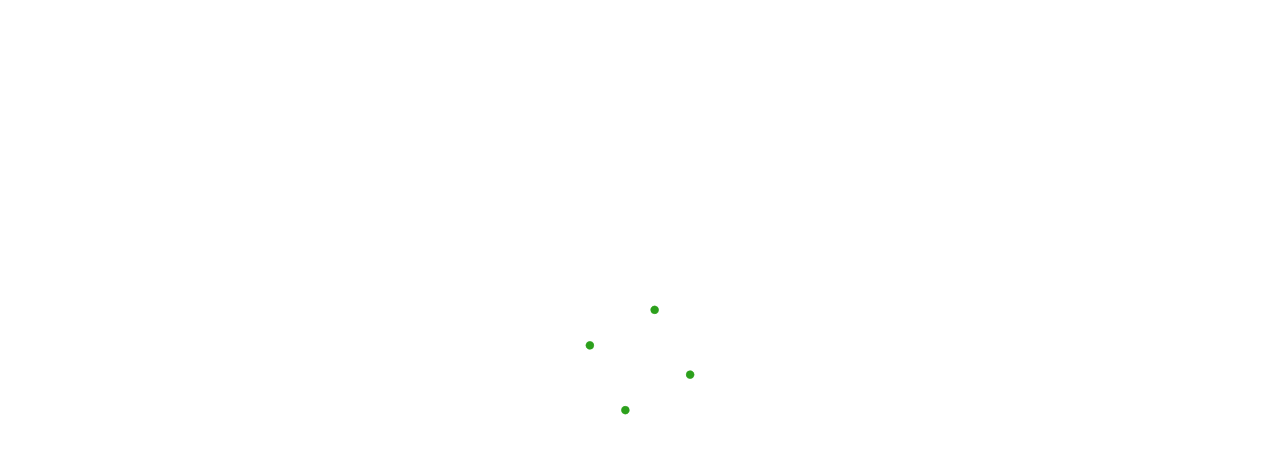

--- FILE ---
content_type: text/css; charset=utf-8
request_url: https://uxfabric.intuitcdn.net/components/design-systems/tokens/ddms3.0/prod/24.21.0/css/intuit.css
body_size: 4305
content:
:root, [data-theme="intuit"] {
  --color-action-complementary: #6B6C72;
  --color-action-complementary-active: rgba(107, 108, 114, 0.75);
  --color-action-complementary-border: #FFFFFF;
  --color-action-complementary-focus: #6B6C72;
  --color-action-complementary-hover: rgba(107, 108, 114, 0.85);
  --color-action-complementary-subtle: rgba(255, 255, 255, 0);
  --color-action-complementary-subtle-active: rgba(255, 255, 255, 0.2);
  --color-action-complementary-subtle-focus: rgba(255, 255, 255, 0);
  --color-action-complementary-subtle-hover: rgba(255, 255, 255, 0.1);
  --color-action-negative: #D52B1E;
  --color-action-negative-active: #B80000;
  --color-action-negative-focus: #D52B1E;
  --color-action-negative-hover: #C6160F;
  --color-action-negative-subtle: rgba(213, 43, 30, 0);
  --color-action-negative-subtle-active: rgba(213, 43, 30, 0.2);
  --color-action-negative-subtle-focus: rgba(213, 43, 30, 0);
  --color-action-negative-subtle-hover: rgba(213, 43, 30, 0.1);
  --color-action-passive: #E3E5E8;
  --color-action-passive-active: #BABEC5;
  --color-action-passive-border: #6B6C72;
  --color-action-passive-focus: #E3E5E8;
  --color-action-passive-hover: #D4D7DC;
  --color-action-passive-subtle: rgba(107, 108, 114, 0);
  --color-action-passive-subtle-active: rgba(107, 108, 114, 0.2);
  --color-action-passive-subtle-focus: rgba(107, 108, 114, 0);
  --color-action-passive-subtle-hover: rgba(107, 108, 114, 0.1);
  --color-action-special-use: #C9500F;
  --color-action-special-use-active: #AC4B18;
  --color-action-special-use-focus: #C9500F;
  --color-action-special-use-hover: #BF4E12;
  --color-action-special-use-subtle: rgba(255, 106, 0, 0);
  --color-action-special-use-subtle-active: rgba(255, 106, 0, 0.2);
  --color-action-special-use-subtle-focus: rgba(255, 106, 0, 0);
  --color-action-special-use-subtle-hover: rgba(255, 106, 0, 0.1);
  --color-action-standard: #0077C5;
  --color-action-standard-active: #055393;
  --color-action-standard-focus: #0077C5;
  --color-action-standard-hover: #0265AC;
  --color-action-standard-subtle: rgba(0, 119, 197, 0);
  --color-action-standard-subtle-active: rgba(0, 119, 197, 0.2);
  --color-action-standard-subtle-focus: rgba(0, 119, 197, 0);
  --color-action-standard-subtle-hover: rgba(0, 119, 197, 0.1);
  --color-code-attribute: #00892E;
  --color-code-boolean: #6100C2;
  --color-code-comment: #6B6C72;
  --color-code-keyword: #D72792;
  --color-code-line-highlight: #F0F4F6;
  --color-code-line-number: #859299;
  --color-code-number: #C84F00;
  --color-code-operator: #859299;
  --color-code-qualifier: #3BD85E;
  --color-code-string: #00828D;
  --color-code-text: #21262A;
  --color-code-type: #FCA354;
  --color-code-variable-1: #21262A;
  --color-code-variable-2: #21262A;
  --color-code-variable-3: #FCA354;
  --color-container-background-accent: #F5FCFF;
  --color-container-background-accent-active: #E1F5FF;
  --color-container-background-accent-focus: #EBF9FF;
  --color-container-background-accent-hover: #EBF9FF;
  --color-container-background-accent-selected: #E1F5FF;
  --color-container-background-attention: #FFECD9;
  --color-container-background-attention-secondary: #FFEAC7;
  --color-container-background-attention-tertiary: #FFFFFF;
  --color-container-background-beta: #D9F6F5;
  --color-container-background-complementary: #393A3D;
  --color-container-background-info: #D9EFFB;
  --color-container-background-info-secondary: #E0EDFF;
  --color-container-background-info-tertiary: #FFFFFF;
  --color-container-background-inverse: #393A3D;
  --color-container-background-negative: #FAD7D6;
  --color-container-background-negative-secondary: #FFD4D8;
  --color-container-background-negative-tertiary: #FFFFFF;
  --color-container-background-neutral: #EEEEEF;
  --color-container-background-new: #FBDDF0;
  --color-container-background-positive: #E5F4D9;
  --color-container-background-positive-secondary: #D7FDEF;
  --color-container-background-positive-tertiary: #FFFFFF;
  --color-container-background-primary: #FFFFFF;
  --color-container-background-quaternary: #E3E5E8;
  --color-container-background-secondary: #F4F5F8;
  --color-container-background-special-use-1: #7CBCFF;
  --color-container-background-special-use-2: #00D5B0;
  --color-container-background-special-use-3: #FF808C;
  --color-container-background-special-use-4: #D5DEE3;
  --color-container-background-tertiary: #ECEEF1;
  --color-container-border-accent: #0097E6;
  --color-container-border-attention: #FF8000;
  --color-container-border-complementary: #393A3D;
  --color-container-border-info: #0097E6;
  --color-container-border-negative: #E43834;
  --color-container-border-positive: #53B700;
  --color-container-border-primary: #D4D7DC;
  --color-container-border-secondary: #8D9096;
  --color-container-border-tertiary: #BABEC5;
  --color-container-overlay: rgba(255, 255, 255, 0.5);
  --color-data-attention: #FF8000;
  --color-data-attention-100: #FF9331;
  --color-data-attention-200: #FF8000;
  --color-data-attention-300: #FF6A00;
  --color-data-attention-400: #F95700;
  --color-data-category-1: #205EA3;
  --color-data-category-1-background: #7CBCFF;
  --color-data-category-2: #009EAC;
  --color-data-category-2-background: #38E8F6;
  --color-data-category-3: #6100C2;
  --color-data-category-3-background: #C0ABFF;
  --color-data-category-4: #E56C1D;
  --color-data-category-4-background: #FCA354;
  --color-data-category-5: #B61A37;
  --color-data-category-5-background: #FF9BA4;
  --color-data-category-6: #D72792;
  --color-data-category-6-background: #FF95D3;
  --color-data-category-7: #8F4BFF;
  --color-data-category-7-background: #D0C2FF;
  --color-data-category-8: #00A63B;
  --color-data-category-8-background: #5BEF76;
  --color-data-category-9: #3492EF;
  --color-data-category-9-background: #A0CFFF;
  --color-data-category-10: #C27A00;
  --color-data-category-10-background: #F9C741;
  --color-data-negative: #E43834;
  --color-data-negative-100: #F25A52;
  --color-data-negative-200: #E43834;
  --color-data-negative-300: #D52B1E;
  --color-data-negative-400: #B80000;
  --color-data-neutral: #BABEC5;
  --color-data-neutral-100: #BABEC5;
  --color-data-neutral-200: #8D9096;
  --color-data-neutral-300: #6B6C72;
  --color-data-neutral-400: #393A3D;
  --color-data-positive: #2CA01C;
  --color-data-positive-100: #7FD000;
  --color-data-positive-200: #53B700;
  --color-data-positive-300: #2CA01C;
  --color-data-positive-400: #108000;
  --color-data-primary: #0097E6;
  --color-data-primary-100: #21ABF6;
  --color-data-primary-200: #0097E6;
  --color-data-primary-300: #0077C5;
  --color-data-primary-400: #055393;
  --color-data-secondary: #00A6A4;
  --color-data-secondary-100: #00D7D7;
  --color-data-secondary-200: #00C1BF;
  --color-data-secondary-300: #00A6A4;
  --color-data-secondary-400: #008481;
  --color-data-tertiary: #7A3DD8;
  --color-data-tertiary-100: #9457FA;
  --color-data-tertiary-200: #7A3DD8;
  --color-data-tertiary-300: #6436AF;
  --color-data-tertiary-400: #4E2B8F;
  --color-divider-inverse: #FFFFFF;
  --color-divider-primary: #6B6C72;
  --color-divider-secondary: #BABEC5;
  --color-divider-tertiary: #D4D7DC;
  --color-focus-indicator: #0077C5;
  --color-icon-accent: #0077C5;
  --color-icon-complementary: #FFFFFF;
  --color-icon-disabled: #8D9096;
  --color-icon-inverse: #FFFFFF;
  --color-icon-primary: #393A3D;
  --color-icon-secondary: #6B6C72;
  --color-input-background-disabled: #8D9096;
  --color-input-background-error: rgba(213, 43, 30, 0.1);
  --color-input-background-error-focus: rgba(213, 43, 30, 0.07);
  --color-input-background-primary: #FFFFFF;
  --color-input-background-primary-active: #FFFFFF;
  --color-input-background-primary-focus: #FFFFFF;
  --color-input-background-primary-hover: #FFFFFF;
  --color-input-background-primary-selected: #0077C5;
  --color-input-background-readonly: #F4F5F8;
  --color-input-background-secondary: #BABEC5;
  --color-input-background-secondary-active: #BABEC5;
  --color-input-background-secondary-focus: #BABEC5;
  --color-input-background-secondary-hover: #BABEC5;
  --color-input-background-tertiary: #FFFFFF;
  --color-input-background-tertiary-active: #FFFFFF;
  --color-input-background-tertiary-focus: #FFFFFF;
  --color-input-background-tertiary-hover: #FFFFFF;
  --color-input-background-warning: rgba(255, 187, 0, 0.25);
  --color-input-background-warning-focus: rgba(255, 187, 0, 0.07);
  --color-input-border-disabled: #BABEC5;
  --color-input-border-error: #D52B1E;
  --color-input-border-primary: #8D9096;
  --color-input-border-primary-active: #0077C5;
  --color-input-border-primary-focus: #0077C5;
  --color-input-border-primary-hover: #0077C5;
  --color-input-border-primary-selected: #0077C5;
  --color-input-border-readonly: #8D9096;
  --color-input-border-secondary: #8D9096;
  --color-input-border-secondary-active: #0077C5;
  --color-input-border-secondary-focus: #0077C5;
  --color-input-border-secondary-hover: #0077C5;
  --color-input-border-tertiary: #BABEC5;
  --color-input-border-tertiary-active: #0097E6;
  --color-input-border-tertiary-focus: #0077C5;
  --color-input-border-tertiary-hover: #0097E6;
  --color-input-border-warning: #FF6A00;
  --color-input-label: #6B6C72;
  --color-input-placeholder: #BABEC5;
  --color-input-placeholder-disabled: #D4D7DC;
  --color-link-background: #EBF9FF;
  --color-link-background-visited: rgba(168, 152, 255, 0.1);
  --color-link-text: #0365AC;
  --color-link-text-active: #055393;
  --color-link-text-complementary: #34BFFF;
  --color-link-text-complementary-visited: #A898FF;
  --color-link-text-focus: #0365AC;
  --color-link-text-hover: #055393;
  --color-link-text-visited: #7A3DD8;
  --color-message-background-received: #ECEEF1;
  --color-message-background-sent: #0077C5;
  --color-message-text-received: #393A3D;
  --color-message-text-sent: #FFFFFF;
  --color-overlay: rgba(0, 0, 0, 0.4);
  --color-page-background-accent: #ECEEF1;
  --color-page-background-primary: #FFFFFF;
  --color-page-background-secondary: #F4F5F8;
  --color-page-background-tertiary: #ECEEF1;
  --color-progress-indicator: #0077C5;
  --color-selection-indicator: #0077C5;
  --color-shadow: rgba(0, 0, 0, 0.2);
  --color-text-accent: #0077C5;
  --color-text-complementary: #FFFFFF;
  --color-text-disabled: #8D9096;
  --color-text-highlight: #A0CFFF;
  --color-text-inverse: #FFFFFF;
  --color-text-negative: #D52B1E;
  --color-text-primary: #393A3D;
  --color-text-quaternary: #6B6C72;
  --color-text-secondary: #6B6C72;
  --color-text-tertiary: #6B6C72;
  --color-track-primary: #8D9096;
  --color-track-secondary: #D4D7DC;
  --color-ui-attention: #C9500F;
  --color-ui-attention-active: #AC4B18;
  --color-ui-attention-hover: #BF4E12;
  --color-ui-beta: #008481;
  --color-ui-completed: #108000;
  --color-ui-discover: #0097E6;
  --color-ui-info: #0077C5;
  --color-ui-negative: #D52B1E;
  --color-ui-negative-active: #B80000;
  --color-ui-negative-hover: #C6160F;
  --color-ui-neutral: #6B6C72;
  --color-ui-neutral-active: #393A3D;
  --color-ui-neutral-focus: #6B6C72;
  --color-ui-neutral-hover: #525357;
  --color-ui-neutral-selected: #393A3D;
  --color-ui-new: #C9007A;
  --color-ui-positive: #108000;
  --color-ui-primary: #0077C5;
  --color-ui-primary-active: #055393;
  --color-ui-primary-focus: #0077C5;
  --color-ui-primary-hover: #1067AA;
  --color-ui-secondary: #393A3D;
  --color-ui-secondary-active: #000000;
  --color-ui-secondary-focus: #393A3D;
  --color-ui-secondary-hover: #2B2B2E;
  --color-ui-tertiary: #393A3D;
  --color-ui-tertiary-active: #000000;
  --color-ui-tertiary-focus: #393A3D;
  --color-ui-tertiary-hover: #2B2B2E;
}
[data-theme="intuit"][data-colorscheme="dark"] {
  --color-action-complementary: #6B6C72;
  --color-action-complementary-active: rgba(107, 108, 114, 0.75);
  --color-action-complementary-border: #FFFFFF;
  --color-action-complementary-focus: #6B6C72;
  --color-action-complementary-hover: rgba(107, 108, 114, 0.85);
  --color-action-complementary-subtle: rgba(255, 255, 255, 0);
  --color-action-complementary-subtle-active: rgba(255, 255, 255, 0.2);
  --color-action-complementary-subtle-focus: rgba(255, 255, 255, 0);
  --color-action-complementary-subtle-hover: rgba(255, 255, 255, 0.1);
  --color-action-negative: #FF8979;
  --color-action-negative-active: #FFACA1;
  --color-action-negative-focus: #FF8979;
  --color-action-negative-hover: #FFA194;
  --color-action-negative-subtle: rgba(228, 56, 52, 0);
  --color-action-negative-subtle-active: rgba(228, 56, 52, 0.2);
  --color-action-negative-subtle-focus: rgba(228, 56, 52, 0);
  --color-action-negative-subtle-hover: rgba(228, 56, 52, 0.1);
  --color-action-passive: #6B6C72;
  --color-action-passive-active: rgba(107, 108, 114, 0.75);
  --color-action-passive-border: #FFFFFF;
  --color-action-passive-focus: #6B6C72;
  --color-action-passive-hover: rgba(107, 108, 114, 0.85);
  --color-action-passive-subtle: rgba(255, 255, 255, 0);
  --color-action-passive-subtle-active: rgba(255, 255, 255, 0.2);
  --color-action-passive-subtle-focus: rgba(255, 255, 255, 0);
  --color-action-passive-subtle-hover: rgba(255, 255, 255, 0.1);
  --color-action-special-use: #FFAC61;
  --color-action-special-use-active: #FFC590;
  --color-action-special-use-focus: #FFAC61;
  --color-action-special-use-hover: #FFBD81;
  --color-action-special-use-subtle: rgba(255, 172, 97, 0);
  --color-action-special-use-subtle-active: rgba(255, 172, 97, 0.2);
  --color-action-special-use-subtle-focus: rgba(255, 172, 97, 0);
  --color-action-special-use-subtle-hover: rgba(255, 172, 97, 0.1);
  --color-action-standard: #34BFFF;
  --color-action-standard-active: #71D2FF;
  --color-action-standard-focus: #34BFFF;
  --color-action-standard-hover: #5DCCFF;
  --color-action-standard-subtle: rgba(52, 191, 255, 0);
  --color-action-standard-subtle-active: rgba(52, 191, 255, 0.2);
  --color-action-standard-subtle-focus: rgba(52, 191, 255, 0);
  --color-action-standard-subtle-hover: rgba(52, 191, 255, 0.1);
  --color-code-attribute: #3BD85E;
  --color-code-boolean: #C0ABFF;
  --color-code-comment: #BABEC5;
  --color-code-keyword: #FF95D3;
  --color-code-line-highlight: #3C4348;
  --color-code-line-number: #859299;
  --color-code-number: #FCA354;
  --color-code-operator: #859299;
  --color-code-qualifier: #3BD85E;
  --color-code-string: #38E8F6;
  --color-code-text: #E2E9ED;
  --color-code-type: #E56C1D;
  --color-code-variable-1: #E2E9ED;
  --color-code-variable-2: #E2E9ED;
  --color-code-variable-3: #E56C1D;
  --color-container-background-accent: #173E5E;
  --color-container-background-accent-active: #1E3548;
  --color-container-background-accent-focus: #1A3953;
  --color-container-background-accent-hover: #1A3953;
  --color-container-background-accent-selected: #1E3548;
  --color-container-background-attention: #523120;
  --color-container-background-attention-secondary: #FFEAC7;
  --color-container-background-attention-tertiary: #282828;
  --color-container-background-beta: #203A3A;
  --color-container-background-complementary: #393A3D;
  --color-container-background-info: #21313D;
  --color-container-background-info-secondary: #E0EDFF;
  --color-container-background-info-tertiary: #282828;
  --color-container-background-inverse: #ECEEF1;
  --color-container-background-negative: #531C1C;
  --color-container-background-negative-secondary: #FFD4D8;
  --color-container-background-negative-tertiary: #282828;
  --color-container-background-neutral: #2D2D2E;
  --color-container-background-new: #4B1C38;
  --color-container-background-positive: #294026;
  --color-container-background-positive-secondary: #D7FDEF;
  --color-container-background-positive-tertiary: #282828;
  --color-container-background-primary: #282828;
  --color-container-background-quaternary: #46474A;
  --color-container-background-secondary: #313133;
  --color-container-background-special-use-1: #205EA3;
  --color-container-background-special-use-2: #006A56;
  --color-container-background-special-use-3: #B61A37;
  --color-container-background-special-use-4: #5D686F;
  --color-container-background-tertiary: #393A3D;
  --color-container-border-accent: #0097E6;
  --color-container-border-attention: #FF8000;
  --color-container-border-complementary: #393A3D;
  --color-container-border-info: #0097E6;
  --color-container-border-negative: #E43834;
  --color-container-border-positive: #53B700;
  --color-container-border-primary: #D4D7DC;
  --color-container-border-secondary: #8D9096;
  --color-container-border-tertiary: #6B6C72;
  --color-container-overlay: rgba(40, 40, 40, 0.5);
  --color-data-attention: #FF8000;
  --color-data-attention-100: #FF6A00;
  --color-data-attention-200: #FF8000;
  --color-data-attention-300: #FF9331;
  --color-data-attention-400: #FFAC61;
  --color-data-category-1: #34BFFF;
  --color-data-category-1-background: #385564;
  --color-data-category-2: #008481;
  --color-data-category-2-background: #2E494B;
  --color-data-category-3: #9457FA;
  --color-data-category-3-background: #4B4063;
  --color-data-category-4: #FF9331;
  --color-data-category-4-background: #614C3B;
  --color-data-category-5: #F25A52;
  --color-data-category-5-background: #5E4041;
  --color-data-category-6: #FFEE00;
  --color-data-category-6-background: #615E31;
  --color-data-category-7: #E31C9E;
  --color-data-category-7-background: #5B3450;
  --color-data-category-8: #A898FF;
  --color-data-category-8-background: #4F4D64;
  --color-data-category-9: #0077C5;
  --color-data-category-9-background: #2E4658;
  --color-data-category-10: #15EFE9;
  --color-data-category-10-background: #325E5F;
  --color-data-negative: #E43834;
  --color-data-negative-100: #D52B1E;
  --color-data-negative-200: #E43834;
  --color-data-negative-300: #F25A52;
  --color-data-negative-400: #FF8979;
  --color-data-neutral: #8D9096;
  --color-data-neutral-100: #8D9096;
  --color-data-neutral-200: #BABEC5;
  --color-data-neutral-300: #E3E5E8;
  --color-data-neutral-400: #F4F5F8;
  --color-data-positive: #53B700;
  --color-data-positive-100: #2CA01C;
  --color-data-positive-200: #53B700;
  --color-data-positive-300: #7FD000;
  --color-data-positive-400: #A9E838;
  --color-data-primary: #21ABF6;
  --color-data-primary-100: #0077C5;
  --color-data-primary-200: #0097E6;
  --color-data-primary-300: #21ABF6;
  --color-data-primary-400: #34BFFF;
  --color-data-secondary: #00C1BF;
  --color-data-secondary-100: #008481;
  --color-data-secondary-200: #00A6A4;
  --color-data-secondary-300: #00C1BF;
  --color-data-secondary-400: #00D7D7;
  --color-data-tertiary: #9457FA;
  --color-data-tertiary-100: #6436AF;
  --color-data-tertiary-200: #7A3DD8;
  --color-data-tertiary-300: #9457FA;
  --color-data-tertiary-400: #A898FF;
  --color-divider-inverse: #282828;
  --color-divider-primary: #8D9096;
  --color-divider-secondary: #6B6C72;
  --color-divider-tertiary: #6B6C72;
  --color-focus-indicator: #34BFFF;
  --color-icon-accent: #34BFFF;
  --color-icon-complementary: #FFFFFF;
  --color-icon-disabled: #6B6C72;
  --color-icon-inverse: #282828;
  --color-icon-primary: #ECEEF1;
  --color-icon-secondary: #BABEC5;
  --color-input-background-disabled: #6B6C72;
  --color-input-background-error: rgba(213, 43, 30, 0.1);
  --color-input-background-error-focus: rgba(213, 43, 30, 0.07);
  --color-input-background-primary: #282828;
  --color-input-background-primary-active: #282828;
  --color-input-background-primary-focus: #282828;
  --color-input-background-primary-hover: #282828;
  --color-input-background-primary-selected: #34BFFF;
  --color-input-background-readonly: #393A3D;
  --color-input-background-secondary: #282828;
  --color-input-background-secondary-active: #282828;
  --color-input-background-secondary-focus: #282828;
  --color-input-background-secondary-hover: #282828;
  --color-input-background-tertiary: #282828;
  --color-input-background-tertiary-active: #282828;
  --color-input-background-tertiary-focus: #282828;
  --color-input-background-tertiary-hover: #282828;
  --color-input-background-warning: rgba(255, 187, 0, 0.25);
  --color-input-background-warning-focus: rgba(255, 187, 0, 0.07);
  --color-input-border-disabled: #8D9096;
  --color-input-border-error: #FF8979;
  --color-input-border-primary: #8D9096;
  --color-input-border-primary-active: #34BFFF;
  --color-input-border-primary-focus: #34BFFF;
  --color-input-border-primary-hover: #34BFFF;
  --color-input-border-primary-selected: #34BFFF;
  --color-input-border-readonly: #BABEC5;
  --color-input-border-secondary: #8D9096;
  --color-input-border-secondary-active: #34BFFF;
  --color-input-border-secondary-focus: #34BFFF;
  --color-input-border-secondary-hover: #34BFFF;
  --color-input-border-tertiary: #8D9096;
  --color-input-border-tertiary-active: #34BFFF;
  --color-input-border-tertiary-focus: #34BFFF;
  --color-input-border-tertiary-hover: #34BFFF;
  --color-input-border-warning: #FFAC61;
  --color-input-label: #BABEC5;
  --color-input-placeholder: #6B6C72;
  --color-input-placeholder-disabled: #393A3D;
  --color-link-background: rgba(5, 83, 147, 0.5);
  --color-link-background-visited: rgba(78, 43, 143, 0.5);
  --color-link-text: #34BFFF;
  --color-link-text-active: #71D2FF;
  --color-link-text-complementary: #34BFFF;
  --color-link-text-complementary-visited: #A898FF;
  --color-link-text-focus: #34BFFF;
  --color-link-text-hover: #5DCCFF;
  --color-link-text-visited: #A898FF;
  --color-message-background-received: #393A3D;
  --color-message-background-sent: #34BFFF;
  --color-message-text-received: #ECEEF1;
  --color-message-text-sent: #282828;
  --color-overlay: rgba(0, 0, 0, 0.4);
  --color-page-background-accent: #6B6C72;
  --color-page-background-primary: #282828;
  --color-page-background-secondary: #393A3D;
  --color-page-background-tertiary: #6B6C72;
  --color-progress-indicator: #34BFFF;
  --color-selection-indicator: #34BFFF;
  --color-shadow: #000000;
  --color-text-accent: #34BFFF;
  --color-text-complementary: #FFFFFF;
  --color-text-disabled: #6B6C72;
  --color-text-highlight: #17497F;
  --color-text-inverse: #282828;
  --color-text-negative: #FF8979;
  --color-text-primary: #ECEEF1;
  --color-text-quaternary: #BABEC5;
  --color-text-secondary: #E3E5E8;
  --color-text-tertiary: #D4D7DC;
  --color-track-primary: #8D9096;
  --color-track-secondary: #6B6C72;
  --color-ui-attention: #FFAC61;
  --color-ui-attention-active: #FFC590;
  --color-ui-attention-hover: #FFBD81;
  --color-ui-beta: #15EFE9;
  --color-ui-completed: #53B700;
  --color-ui-discover: #34BFFF;
  --color-ui-info: #34BFFF;
  --color-ui-negative: #FF8979;
  --color-ui-negative-active: #FFACA1;
  --color-ui-negative-hover: #FFA194;
  --color-ui-neutral: #BABEC5;
  --color-ui-neutral-active: #E3E5E8;
  --color-ui-neutral-focus: #BABEC5;
  --color-ui-neutral-hover: #D4D7DC;
  --color-ui-neutral-selected: #E3E5E8;
  --color-ui-new: #FF88EC;
  --color-ui-positive: #53B700;
  --color-ui-primary: #34BFFF;
  --color-ui-primary-active: #71D2FF;
  --color-ui-primary-focus: #34BFFF;
  --color-ui-primary-hover: #5DCCFF;
  --color-ui-secondary: #393A3D;
  --color-ui-secondary-active: #000000;
  --color-ui-secondary-focus: #393A3D;
  --color-ui-secondary-hover: #2B2B2E;
  --color-ui-tertiary: #393A3D;
  --color-ui-tertiary-active: #000000;
  --color-ui-tertiary-focus: #393A3D;
  --color-ui-tertiary-hover: #2B2B2E;
}
:root, [data-theme="intuit"] {
  --font-size-action-large: 20px;
  --font-size-action-medium: 16px;
  --font-size-action-small: 14px;
  --font-size-action-x-small: 12px;
  --font-size-body-1: 20px;
  --font-size-body-2: 16px;
  --font-size-body-3: 14px;
  --font-size-body-4: 12px;
  --font-size-component-large: 20px;
  --font-size-component-medium: 16px;
  --font-size-component-small: 14px;
  --font-size-component-x-large: 24px;
  --font-size-component-x-small: 12px;
  --font-size-display-1: 84px;
  --font-size-display-2: 72px;
  --font-size-display-3: 60px;
  --font-size-display-4: 48px;
  --font-size-heading-1: 48px;
  --font-size-heading-2: 40px;
  --font-size-heading-3: 34px;
  --font-size-heading-4: 28px;
  --font-size-heading-5: 24px;
  --font-size-heading-6: 20px;
  --font-size-input-label: 14px;
  --font-size-input-label-small: 14px;
  --font-size-input-text: 16px;
  --font-size-input-text-small: 14px;
}
@media (max-width: 992px) {
  :root, [data-theme="intuit"] {
    --font-size-action-large: 20px;
    --font-size-action-medium: 16px;
    --font-size-action-small: 14px;
    --font-size-action-x-small: 12px;
    --font-size-body-1: 16px;
    --font-size-body-2: 16px;
    --font-size-body-3: 14px;
    --font-size-body-4: 12px;
    --font-size-component-large: 20px;
    --font-size-component-medium: 16px;
    --font-size-component-small: 14px;
    --font-size-component-x-large: 24px;
    --font-size-component-x-small: 12px;
    --font-size-display-1: 72px;
    --font-size-display-2: 60px;
    --font-size-display-3: 48px;
    --font-size-display-4: 40px;
    --font-size-heading-1: 40px;
    --font-size-heading-2: 34px;
    --font-size-heading-3: 28px;
    --font-size-heading-4: 24px;
    --font-size-heading-5: 24px;
    --font-size-heading-6: 20px;
    --font-size-input-label: 14px;
    --font-size-input-label-small: 14px;
    --font-size-input-text: 16px;
    --font-size-input-text-small: 14px;
  }
}
@media (max-width: 480px) {
  :root, [data-theme="intuit"] {
    --font-size-action-large: 20px;
    --font-size-action-medium: 16px;
    --font-size-action-small: 14px;
    --font-size-action-x-small: 12px;
    --font-size-body-1: 16px;
    --font-size-body-2: 16px;
    --font-size-body-3: 14px;
    --font-size-body-4: 12px;
    --font-size-component-large: 20px;
    --font-size-component-medium: 16px;
    --font-size-component-small: 14px;
    --font-size-component-x-large: 24px;
    --font-size-component-x-small: 12px;
    --font-size-display-1: 60px;
    --font-size-display-2: 48px;
    --font-size-display-3: 40px;
    --font-size-display-4: 34px;
    --font-size-heading-1: 34px;
    --font-size-heading-2: 28px;
    --font-size-heading-3: 28px;
    --font-size-heading-4: 24px;
    --font-size-heading-5: 20px;
    --font-size-heading-6: 20px;
    --font-size-input-label: 14px;
    --font-size-input-label-small: 14px;
    --font-size-input-text: 16px;
    --font-size-input-text-small: 14px;
  }
}
:root, [data-theme="intuit"] {
  --duration-appear-emphasize-fast: 500ms;
  --duration-appear-emphasize-moderate: 700ms;
  --duration-appear-emphasize-slow: 800ms;
  --duration-appear-fast: 250ms;
  --duration-appear-moderate: 300ms;
  --duration-appear-slow: 350ms;
  --duration-disappear-emphasize-fast: 500ms;
  --duration-disappear-emphasize-moderate: 700ms;
  --duration-disappear-emphasize-slow: 800ms;
  --duration-disappear-fast: 200ms;
  --duration-disappear-moderate: 250ms;
  --duration-disappear-slow: 300ms;
  --duration-fade-fast: 150ms;
  --duration-fade-moderate: 200ms;
  --duration-fade-slow: 250ms;
  --duration-progress-fast: 500ms;
  --duration-progress-moderate: 1000ms;
  --duration-progress-slow: 1500ms;
  --duration-progress-slowest: 2000ms;
  --duration-transform-emphasize-fast: 500ms;
  --duration-transform-emphasize-moderate: 700ms;
  --duration-transform-emphasize-slow: 800ms;
  --duration-transform-fast: 350ms;
  --duration-transform-moderate: 400ms;
  --duration-transform-slow: 450ms;
  --ease-appear: cubic-bezier(0, 0, 0.25, 1);
  --ease-appear-emphasize: cubic-bezier(0.15, 1.4, 0.25, 1);
  --ease-disappear: cubic-bezier(0.35, 0, 1, 1);
  --ease-disappear-emphasize: cubic-bezier(0.4, 0, 0.6, -0.4);
  --ease-fade: cubic-bezier(0.35, 0, 0.5, 1);
  --ease-transform: cubic-bezier(0.35, 0, 0.25, 1);
  --ease-transform-emphasize: cubic-bezier(0.35, 1.4, 0.25, 1);
  --elevation-level-0: 0 0 0 0;
  --elevation-level-1: 0 1px 4px 0;
  --elevation-level-2: 0 2px 8px 0;
  --elevation-level-3: 0 4px 16px 0;
  --elevation-level-4: 0 6px 24px 0;
  --font-family-body: Avenir Next forINTUIT, Avenir, Helvetica, Arial, sans-serif;
  --font-family-component: Avenir Next forINTUIT, Avenir, Helvetica, Arial, sans-serif;
  --font-family-display: Avenir Next forINTUIT, Avenir, Helvetica, Arial, sans-serif;
  --font-family-heading: Avenir Next forINTUIT, Avenir, Helvetica, Arial, sans-serif;
  --font-name-body: Avenir Next forINTUIT;
  --font-name-component: Avenir Next forINTUIT;
  --font-name-display: Avenir Next forINTUIT;
  --font-name-heading: Avenir Next forINTUIT;
  --font-weight-body: 400;
  --font-weight-body-bold: 600;
  --font-weight-body-semibold: 500;
  --font-weight-component: 400;
  --font-weight-component-bold: 600;
  --font-weight-component-semibold: 500;
  --font-weight-display: 700;
  --font-weight-display-bold: 900;
  --font-weight-heading: 600;
  --font-weight-heading-bold: 800;
  --font-weight-input-label: 400;
  --font-weight-input-text: 500;
  --line-height-body: 1.5;
  --line-height-component: 1.3;
  --line-height-display: 1.3;
  --line-height-heading: 1.3;
  --opacity-disabled: 0.5;
  --opacity-shadow: 0.2;
  --radius-action: 4px;
  --radius-container-overlay: 4px;
  --radius-content-control: 4px;
  --radius-full: 9999px;
  --radius-large: 8px;
  --radius-medium: 6px;
  --radius-none: 0;
  --radius-small: 4px;
  --radius-table: 4px;
  --radius-x-large: 12px;
  --radius-x-small: 2px;
  --space-column-gap-large: 24px;
  --space-column-gap-medium: 20px;
  --space-column-gap-small: 16px;
  --space-column-gap-x-large: 40px;
  --space-column-gap-x-small: 8px;
  --space-column-gap-xx-small: 4px;
  --space-component-gap-large: 12px;
  --space-component-gap-medium: 8px;
  --space-component-gap-small: 4px;
  --space-component-gap-x-small: 2px;
  --space-component-inline-padding-large: 10px;
  --space-component-inline-padding-medium: 8px;
  --space-component-inline-padding-small: 6px;
  --space-component-inline-padding-x-large: 12px;
  --space-component-inline-padding-x-small: 4px;
  --space-component-inline-padding-xx-large: 16px;
  --space-component-inline-padding-xx-small: 2px;
  --space-component-inline-padding-xxx-large: 20px;
  --space-component-inline-padding-xxx-small: 0;
  --space-component-stack-padding-large: 8px;
  --space-component-stack-padding-medium: 6px;
  --space-component-stack-padding-small: 4px;
  --space-component-stack-padding-x-large: 10px;
  --space-component-stack-padding-x-small: 2px;
  --space-component-stack-padding-xx-small: 0;
  --space-container-padding-large: 24px;
  --space-container-padding-medium: 20px;
  --space-container-padding-small: 16px;
  --space-container-padding-x-large: 32px;
  --space-container-padding-x-small: 12px;
  --space-container-padding-xx-large: 40px;
  --space-container-padding-xx-small: 8px;
  --space-container-padding-xxx-large: 60px;
  --space-container-padding-xxx-small: 4px;
  --space-input-inline-padding-medium: 8px;
  --space-input-inline-padding-small: 8px;
  --space-input-stack-padding-medium: 8px;
  --space-input-stack-padding-small: 6px;
  --space-large: 24px;
  --space-medium: 16px;
  --space-page-inline: 20px;
  --space-row-gap-large: 40px;
  --space-row-gap-medium: 20px;
  --space-row-gap-small: 12px;
  --space-row-gap-x-large: 60px;
  --space-row-gap-x-small: 8px;
  --space-small: 12px;
  --space-x-large: 40px;
  --space-x-small: 8px;
}

--- FILE ---
content_type: text/css; charset=utf-8
request_url: https://uxfabric.intuitcdn.net/components/design-systems/tokens/ddms3.0/prod/25.3.5/css/quickbooks.css
body_size: 4291
content:
[data-theme="quickbooks"] {
  --color-action-complementary: #6B6C72;
  --color-action-complementary-active: rgba(107, 108, 114, 0.75);
  --color-action-complementary-border: #FFFFFF;
  --color-action-complementary-focus: #6B6C72;
  --color-action-complementary-hover: rgba(107, 108, 114, 0.85);
  --color-action-complementary-subtle: rgba(255, 255, 255, 0);
  --color-action-complementary-subtle-active: rgba(255, 255, 255, 0.2);
  --color-action-complementary-subtle-focus: rgba(255, 255, 255, 0);
  --color-action-complementary-subtle-hover: rgba(255, 255, 255, 0.1);
  --color-action-negative: #D52B1E;
  --color-action-negative-active: #B80000;
  --color-action-negative-focus: #D52B1E;
  --color-action-negative-hover: #C6160F;
  --color-action-negative-subtle: rgba(213, 43, 30, 0);
  --color-action-negative-subtle-active: rgba(213, 43, 30, 0.2);
  --color-action-negative-subtle-focus: rgba(213, 43, 30, 0);
  --color-action-negative-subtle-hover: rgba(213, 43, 30, 0.1);
  --color-action-passive: #E3E5E8;
  --color-action-passive-active: #BABEC5;
  --color-action-passive-border: #6B6C72;
  --color-action-passive-focus: #E3E5E8;
  --color-action-passive-hover: #D4D7DC;
  --color-action-passive-subtle: rgba(107, 108, 114, 0);
  --color-action-passive-subtle-active: rgba(107, 108, 114, 0.2);
  --color-action-passive-subtle-focus: rgba(107, 108, 114, 0);
  --color-action-passive-subtle-hover: rgba(107, 108, 114, 0.1);
  --color-action-special-use: #0077C5;
  --color-action-special-use-active: #055393;
  --color-action-special-use-focus: #0077C5;
  --color-action-special-use-hover: #0066A9;
  --color-action-special-use-subtle: rgba(107, 108, 114, 0);
  --color-action-special-use-subtle-active: rgba(107, 108, 114, 0.2);
  --color-action-special-use-subtle-focus: rgba(107, 108, 114, 0);
  --color-action-special-use-subtle-hover: rgba(107, 108, 114, 0.1);
  --color-action-standard: #00892E;
  --color-action-standard-active: #005419;
  --color-action-standard-focus: #00892E;
  --color-action-standard-hover: #006C23;
  --color-action-standard-subtle: rgba(0, 137, 46, 0);
  --color-action-standard-subtle-active: rgba(0, 137, 46, 0.2);
  --color-action-standard-subtle-focus: rgba(0, 137, 46, 0);
  --color-action-standard-subtle-hover: rgba(0, 137, 46, 0.1);
  --color-code-attribute: #00892E;
  --color-code-boolean: #6100C2;
  --color-code-comment: #6B6C72;
  --color-code-keyword: #D72792;
  --color-code-line-highlight: #F0F4F6;
  --color-code-line-number: #859299;
  --color-code-number: #C84F00;
  --color-code-operator: #859299;
  --color-code-qualifier: #3BD85E;
  --color-code-string: #00828D;
  --color-code-text: #21262A;
  --color-code-type: #FCA354;
  --color-code-variable-1: #21262A;
  --color-code-variable-2: #21262A;
  --color-code-variable-3: #FCA354;
  --color-container-background-accent: #F4F5F8;
  --color-container-background-accent-active: rgba(212, 215, 220, 0.2);
  --color-container-background-accent-focus: rgba(212, 215, 220, 0.1);
  --color-container-background-accent-hover: rgba(212, 215, 220, 0.1);
  --color-container-background-accent-selected: rgba(212, 215, 220, 0.2);
  --color-container-background-attention: #FFEAC7;
  --color-container-background-attention-secondary: #FFEAC7;
  --color-container-background-attention-tertiary: #FFFFFF;
  --color-container-background-beta: #E1F9FF;
  --color-container-background-complementary: #393A3D;
  --color-container-background-info: #E0EDFF;
  --color-container-background-info-secondary: #E0EDFF;
  --color-container-background-info-tertiary: #FFFFFF;
  --color-container-background-inverse: #393A3D;
  --color-container-background-negative: #FFD4D8;
  --color-container-background-negative-secondary: #FFD4D8;
  --color-container-background-negative-tertiary: #FFFFFF;
  --color-container-background-neutral: #E2E9ED;
  --color-container-background-new: #FFE6F4;
  --color-container-background-positive: #D8FFDB;
  --color-container-background-positive-secondary: #D7FDEF;
  --color-container-background-positive-tertiary: #FFFFFF;
  --color-container-background-primary: #FFFFFF;
  --color-container-background-quaternary: #D4D7DC;
  --color-container-background-secondary: #ECEEF1;
  --color-container-background-special-use-1: #F4F9FF;
  --color-container-background-special-use-2: #00D5B0;
  --color-container-background-special-use-3: #FF808C;
  --color-container-background-special-use-4: #D5DEE3;
  --color-container-background-tertiary: #E3E5E8;
  --color-container-border-accent: #108000;
  --color-container-border-attention: #FF8000;
  --color-container-border-complementary: #8D9096;
  --color-container-border-info: #0097E6;
  --color-container-border-negative: #E43834;
  --color-container-border-positive: #53B700;
  --color-container-border-primary: #8D9096;
  --color-container-border-secondary: #BABEC5;
  --color-container-border-tertiary: #D4D7DC;
  --color-container-overlay: rgba(255, 255, 255, 0.5);
  --color-data-attention: #FF8000;
  --color-data-attention-100: #FF9331;
  --color-data-attention-200: #FF8000;
  --color-data-attention-300: #FF6A00;
  --color-data-attention-400: #F95700;
  --color-data-category-1: #0077C5;
  --color-data-category-1-background: #7CBCFF;
  --color-data-category-2: #00A6A4;
  --color-data-category-2-background: #38E8F6;
  --color-data-category-3: #4E2B8F;
  --color-data-category-3-background: #C0ABFF;
  --color-data-category-4: #F95700;
  --color-data-category-4-background: #FCA354;
  --color-data-category-5: #B80000;
  --color-data-category-5-background: #FF9BA4;
  --color-data-category-6: #C9007A;
  --color-data-category-6-background: #FF95D3;
  --color-data-category-7: #7A3DD8;
  --color-data-category-7-background: #D0C2FF;
  --color-data-category-8: #2CA01C;
  --color-data-category-8-background: #5BEF76;
  --color-data-category-9: #21ABF6;
  --color-data-category-9-background: #A0CFFF;
  --color-data-category-10: #FFAD00;
  --color-data-category-10-background: #F9C741;
  --color-data-negative: #D52B1E;
  --color-data-negative-100: #F25A52;
  --color-data-negative-200: #E43834;
  --color-data-negative-300: #D52B1E;
  --color-data-negative-400: #B80000;
  --color-data-neutral: rgba(212, 215, 220, 0.5);
  --color-data-neutral-100: #BABEC5;
  --color-data-neutral-200: #8D9096;
  --color-data-neutral-300: #6B6C72;
  --color-data-neutral-400: #393A3D;
  --color-data-positive: #108000;
  --color-data-positive-100: #7FD000;
  --color-data-positive-200: #53B700;
  --color-data-positive-300: #2CA01C;
  --color-data-positive-400: #108000;
  --color-data-primary: #53B700;
  --color-data-primary-100: #7FD000;
  --color-data-primary-200: #53B700;
  --color-data-primary-300: #2CA01C;
  --color-data-primary-400: #108000;
  --color-data-secondary: #00A6A4;
  --color-data-secondary-100: #00D7D7;
  --color-data-secondary-200: #00C1BF;
  --color-data-secondary-300: #00A6A4;
  --color-data-secondary-400: #008481;
  --color-data-tertiary: #7A3DD8;
  --color-data-tertiary-100: #9457FA;
  --color-data-tertiary-200: #7A3DD8;
  --color-data-tertiary-300: #6436AF;
  --color-data-tertiary-400: #4E2B8F;
  --color-divider-inverse: #FFFFFF;
  --color-divider-primary: #8D9096;
  --color-divider-secondary: #BABEC5;
  --color-divider-tertiary: #D4D7DC;
  --color-focus-indicator: #0077C5;
  --color-icon-accent: #0077C5;
  --color-icon-complementary: #FFFFFF;
  --color-icon-disabled: #8D9096;
  --color-icon-inverse: #FFFFFF;
  --color-icon-primary: #393A3D;
  --color-icon-secondary: #6B6C72;
  --color-input-background-disabled: #FFFFFF;
  --color-input-background-error: rgba(213, 43, 30, 0.1);
  --color-input-background-error-focus: rgba(213, 43, 30, 0.07);
  --color-input-background-primary: #FFFFFF;
  --color-input-background-primary-active: #FFFFFF;
  --color-input-background-primary-focus: #FFFFFF;
  --color-input-background-primary-hover: #FFFFFF;
  --color-input-background-primary-selected: #2CA01C;
  --color-input-background-readonly: #F4F5F8;
  --color-input-background-secondary: #BABEC5;
  --color-input-background-secondary-active: #BABEC5;
  --color-input-background-secondary-focus: #BABEC5;
  --color-input-background-secondary-hover: #BABEC5;
  --color-input-background-tertiary: #ECEEF1;
  --color-input-background-tertiary-active: #ECEEF1;
  --color-input-background-tertiary-focus: #ECEEF1;
  --color-input-background-tertiary-hover: #ECEEF1;
  --color-input-background-warning: rgba(255, 187, 0, 0.25);
  --color-input-background-warning-focus: rgba(255, 187, 0, 0.07);
  --color-input-border-disabled: rgba(141, 144, 150, 0.5);
  --color-input-border-error: #D52B1E;
  --color-input-border-primary: #8D9096;
  --color-input-border-primary-active: #2CA01C;
  --color-input-border-primary-focus: #2CA01C;
  --color-input-border-primary-hover: #2CA01C;
  --color-input-border-primary-selected: #2CA01C;
  --color-input-border-readonly: #BABEC5;
  --color-input-border-secondary: #8D9096;
  --color-input-border-secondary-active: #2CA01C;
  --color-input-border-secondary-focus: #2CA01C;
  --color-input-border-secondary-hover: #2CA01C;
  --color-input-border-tertiary: #8D9096;
  --color-input-border-tertiary-active: #2CA01C;
  --color-input-border-tertiary-focus: #2CA01C;
  --color-input-border-tertiary-hover: #2CA01C;
  --color-input-border-warning: #FF6A00;
  --color-input-label: #6B6C72;
  --color-input-placeholder: #6B6C72;
  --color-input-placeholder-disabled: #BABEC5;
  --color-link-background: #EBF9FF;
  --color-link-background-visited: rgba(168, 152, 255, 0.1);
  --color-link-text: #0365AC;
  --color-link-text-active: #055393;
  --color-link-text-complementary: #34BFFF;
  --color-link-text-complementary-visited: #A898FF;
  --color-link-text-focus: #0365AC;
  --color-link-text-hover: #055393;
  --color-link-text-visited: #7A3DD8;
  --color-message-background-received: #E3E5E8;
  --color-message-background-sent: #2CA01C;
  --color-message-text-received: #393A3D;
  --color-message-text-sent: #FFFFFF;
  --color-overlay: rgba(0, 0, 0, 0.4);
  --color-page-background-accent: #ECEEF1;
  --color-page-background-primary: #FFFFFF;
  --color-page-background-secondary: #ECEEF1;
  --color-page-background-tertiary: #ECEEF1;
  --color-progress-indicator: #2CA01C;
  --color-selection-indicator: #2CA01C;
  --color-shadow: rgba(0, 0, 0, 0.2);
  --color-text-accent: #FFFFFF;
  --color-text-complementary: #FFFFFF;
  --color-text-disabled: #8D9096;
  --color-text-highlight: #A0CFFF;
  --color-text-inverse: #FFFFFF;
  --color-text-negative: #D52B1E;
  --color-text-primary: #393A3D;
  --color-text-quaternary: #6B6C72;
  --color-text-secondary: #6B6C72;
  --color-text-tertiary: #6B6C72;
  --color-track-primary: #8D9096;
  --color-track-secondary: #D4D7DC;
  --color-ui-attention: #FF6A00;
  --color-ui-attention-active: #AC4B18;
  --color-ui-attention-hover: #BF4E12;
  --color-ui-beta: #008481;
  --color-ui-completed: #2CA01C;
  --color-ui-discover: #0097E6;
  --color-ui-info: #0077C5;
  --color-ui-negative: #D52B1E;
  --color-ui-negative-active: #B80000;
  --color-ui-negative-hover: #C6160F;
  --color-ui-neutral: #6B6C72;
  --color-ui-neutral-active: #393A3D;
  --color-ui-neutral-focus: #6B6C72;
  --color-ui-neutral-hover: #525357;
  --color-ui-neutral-selected: #393A3D;
  --color-ui-new: #C9007A;
  --color-ui-positive: #108000;
  --color-ui-primary: #2CA01C;
  --color-ui-primary-active: #108000;
  --color-ui-primary-focus: #2CA01C;
  --color-ui-primary-hover: #258F1D;
  --color-ui-secondary: #2CA01C;
  --color-ui-secondary-active: #108000;
  --color-ui-secondary-focus: #2CA01C;
  --color-ui-secondary-hover: #258F1D;
  --color-ui-tertiary: #393A3D;
  --color-ui-tertiary-active: #000000;
  --color-ui-tertiary-focus: #393A3D;
  --color-ui-tertiary-hover: #2B2B2E;
}
[data-theme="quickbooks"][data-colorscheme="dark"] {
  --color-action-complementary: #6B6C72;
  --color-action-complementary-active: rgba(107, 108, 114, 0.75);
  --color-action-complementary-border: #FFFFFF;
  --color-action-complementary-focus: #6B6C72;
  --color-action-complementary-hover: rgba(107, 108, 114, 0.85);
  --color-action-complementary-subtle: rgba(255, 255, 255, 0);
  --color-action-complementary-subtle-active: rgba(255, 255, 255, 0.2);
  --color-action-complementary-subtle-focus: rgba(255, 255, 255, 0);
  --color-action-complementary-subtle-hover: rgba(255, 255, 255, 0.1);
  --color-action-negative: #FF8979;
  --color-action-negative-active: #FFACA1;
  --color-action-negative-focus: #FF8979;
  --color-action-negative-hover: #FFA194;
  --color-action-negative-subtle: rgba(228, 56, 52, 0);
  --color-action-negative-subtle-active: rgba(228, 56, 52, 0.2);
  --color-action-negative-subtle-focus: rgba(228, 56, 52, 0);
  --color-action-negative-subtle-hover: rgba(228, 56, 52, 0.1);
  --color-action-passive: #6B6C72;
  --color-action-passive-active: rgba(107, 108, 114, 0.75);
  --color-action-passive-border: #FFFFFF;
  --color-action-passive-focus: #6B6C72;
  --color-action-passive-hover: rgba(107, 108, 114, 0.85);
  --color-action-passive-subtle: rgba(255, 255, 255, 0);
  --color-action-passive-subtle-active: rgba(255, 255, 255, 0.2);
  --color-action-passive-subtle-focus: rgba(255, 255, 255, 0);
  --color-action-passive-subtle-hover: rgba(255, 255, 255, 0.1);
  --color-action-special-use: #34BFFF;
  --color-action-special-use-active: #71D2FF;
  --color-action-special-use-focus: #34BFFF;
  --color-action-special-use-hover: #5DCCFF;
  --color-action-special-use-subtle: rgba(255, 172, 97, 0);
  --color-action-special-use-subtle-active: #055393;
  --color-action-special-use-subtle-focus: rgba(255, 172, 97, 0);
  --color-action-special-use-subtle-hover: #055393;
  --color-action-standard: #3BD85E;
  --color-action-standard-active: #7FFA94;
  --color-action-standard-focus: #3BD85E;
  --color-action-standard-hover: #5BEF76;
  --color-action-standard-subtle: rgba(59, 216, 94, 0);
  --color-action-standard-subtle-active: rgba(59, 216, 94, 0.2);
  --color-action-standard-subtle-focus: rgba(59, 216, 94, 0);
  --color-action-standard-subtle-hover: rgba(59, 216, 94, 0.1);
  --color-code-attribute: #3BD85E;
  --color-code-boolean: #C0ABFF;
  --color-code-comment: #BABEC5;
  --color-code-keyword: #FF95D3;
  --color-code-line-highlight: #3C4348;
  --color-code-line-number: #859299;
  --color-code-number: #FCA354;
  --color-code-operator: #859299;
  --color-code-qualifier: #3BD85E;
  --color-code-string: #38E8F6;
  --color-code-text: #E2E9ED;
  --color-code-type: #E56C1D;
  --color-code-variable-1: #E2E9ED;
  --color-code-variable-2: #E2E9ED;
  --color-code-variable-3: #E56C1D;
  --color-container-background-accent: #393A3D;
  --color-container-background-accent-active: rgba(141, 144, 150, 0.2);
  --color-container-background-accent-focus: rgba(141, 144, 150, 0.1);
  --color-container-background-accent-hover: rgba(141, 144, 150, 0.1);
  --color-container-background-accent-selected: rgba(141, 144, 150, 0.2);
  --color-container-background-attention: #523120;
  --color-container-background-attention-secondary: #FFEAC7;
  --color-container-background-attention-tertiary: #282828;
  --color-container-background-beta: #203A3A;
  --color-container-background-complementary: #393A3D;
  --color-container-background-info: #21313D;
  --color-container-background-info-secondary: #E0EDFF;
  --color-container-background-info-tertiary: #282828;
  --color-container-background-inverse: #ECEEF1;
  --color-container-background-negative: #531C1C;
  --color-container-background-negative-secondary: #FFD4D8;
  --color-container-background-negative-tertiary: #282828;
  --color-container-background-neutral: #2D2D2E;
  --color-container-background-new: #3F2033;
  --color-container-background-positive: #233A20;
  --color-container-background-positive-secondary: #D7FDEF;
  --color-container-background-positive-tertiary: #282828;
  --color-container-background-primary: #393A3D;
  --color-container-background-quaternary: rgba(107, 108, 114, 0.5);
  --color-container-background-secondary: rgba(57, 58, 61, 0.5);
  --color-container-background-special-use-1: #205EA3;
  --color-container-background-special-use-2: #006A56;
  --color-container-background-special-use-3: #B61A37;
  --color-container-background-special-use-4: #5D686F;
  --color-container-background-tertiary: #393A3D;
  --color-container-border-accent: #87CD4C;
  --color-container-border-attention: #FF8000;
  --color-container-border-complementary: #8D9096;
  --color-container-border-info: #0097E6;
  --color-container-border-negative: #E43834;
  --color-container-border-positive: #53B700;
  --color-container-border-primary: #D4D7DC;
  --color-container-border-secondary: #8D9096;
  --color-container-border-tertiary: #6B6C72;
  --color-container-overlay: rgba(40, 40, 40, 0.5);
  --color-data-attention: #FF8000;
  --color-data-attention-100: #FF6A00;
  --color-data-attention-200: #FF8000;
  --color-data-attention-300: #FF9331;
  --color-data-attention-400: #FFAC61;
  --color-data-category-1: #34BFFF;
  --color-data-category-1-background: #385564;
  --color-data-category-2: #008481;
  --color-data-category-2-background: #2E494B;
  --color-data-category-3: #9457FA;
  --color-data-category-3-background: #4B4063;
  --color-data-category-4: #FF9331;
  --color-data-category-4-background: #614C3B;
  --color-data-category-5: #F25A52;
  --color-data-category-5-background: #5E4041;
  --color-data-category-6: #FFEE00;
  --color-data-category-6-background: #615E31;
  --color-data-category-7: #E31C9E;
  --color-data-category-7-background: #5B3450;
  --color-data-category-8: #A898FF;
  --color-data-category-8-background: #4F4D64;
  --color-data-category-9: #0077C5;
  --color-data-category-9-background: #2E4658;
  --color-data-category-10: #15EFE9;
  --color-data-category-10-background: #325E5F;
  --color-data-negative: #FF8979;
  --color-data-negative-100: #B80000;
  --color-data-negative-200: #D52B1E;
  --color-data-negative-300: #E43834;
  --color-data-negative-400: #F25A52;
  --color-data-neutral: #6B6C72;
  --color-data-neutral-100: #8D9096;
  --color-data-neutral-200: #BABEC5;
  --color-data-neutral-300: #E3E5E8;
  --color-data-neutral-400: #F4F5F8;
  --color-data-positive: #53B700;
  --color-data-positive-100: #108000;
  --color-data-positive-200: #2CA01C;
  --color-data-positive-300: #53B700;
  --color-data-positive-400: #7FD000;
  --color-data-primary: #53B700;
  --color-data-primary-100: #108000;
  --color-data-primary-200: #2CA01C;
  --color-data-primary-300: #53B700;
  --color-data-primary-400: #7FD000;
  --color-data-secondary: #00C1BF;
  --color-data-secondary-100: #008481;
  --color-data-secondary-200: #00A6A4;
  --color-data-secondary-300: #00C1BF;
  --color-data-secondary-400: #00D7D7;
  --color-data-tertiary: #9457FA;
  --color-data-tertiary-100: #6436AF;
  --color-data-tertiary-200: #7A3DD8;
  --color-data-tertiary-300: #9457FA;
  --color-data-tertiary-400: #A898FF;
  --color-divider-inverse: #282828;
  --color-divider-primary: #6B6C72;
  --color-divider-secondary: #6B6C72;
  --color-divider-tertiary: #6B6C72;
  --color-focus-indicator: #34BFFF;
  --color-icon-accent: #34BFFF;
  --color-icon-complementary: #FFFFFF;
  --color-icon-disabled: #6B6C72;
  --color-icon-inverse: #282828;
  --color-icon-primary: #ECEEF1;
  --color-icon-secondary: #BABEC5;
  --color-input-background-disabled: #6B6C72;
  --color-input-background-error: rgba(213, 43, 30, 0.1);
  --color-input-background-error-focus: rgba(213, 43, 30, 0.07);
  --color-input-background-primary: #282828;
  --color-input-background-primary-active: #282828;
  --color-input-background-primary-focus: #282828;
  --color-input-background-primary-hover: #282828;
  --color-input-background-primary-selected: #53B700;
  --color-input-background-readonly: #393A3D;
  --color-input-background-secondary: #282828;
  --color-input-background-secondary-active: #282828;
  --color-input-background-secondary-focus: #282828;
  --color-input-background-secondary-hover: #282828;
  --color-input-background-tertiary: #282828;
  --color-input-background-tertiary-active: #282828;
  --color-input-background-tertiary-focus: #282828;
  --color-input-background-tertiary-hover: #282828;
  --color-input-background-warning: rgba(255, 187, 0, 0.25);
  --color-input-background-warning-focus: rgba(255, 187, 0, 0.07);
  --color-input-border-disabled: #BABEC5;
  --color-input-border-error: #D52B1E;
  --color-input-border-primary: #8D9096;
  --color-input-border-primary-active: #53B700;
  --color-input-border-primary-focus: #53B700;
  --color-input-border-primary-hover: #53B700;
  --color-input-border-primary-selected: #53B700;
  --color-input-border-readonly: rgba(141, 144, 150, 0.5);
  --color-input-border-secondary: #8D9096;
  --color-input-border-secondary-active: #53B700;
  --color-input-border-secondary-focus: #53B700;
  --color-input-border-secondary-hover: #53B700;
  --color-input-border-tertiary: #8D9096;
  --color-input-border-tertiary-active: #53B700;
  --color-input-border-tertiary-focus: #53B700;
  --color-input-border-tertiary-hover: #53B700;
  --color-input-border-warning: #FFAC61;
  --color-input-label: #BABEC5;
  --color-input-placeholder: #8D9096;
  --color-input-placeholder-disabled: #6B6C72;
  --color-link-background: rgba(5, 83, 147, 0.5);
  --color-link-background-visited: rgba(78, 43, 143, 0.5);
  --color-link-text: #34BFFF;
  --color-link-text-active: #71D2FF;
  --color-link-text-complementary: #34BFFF;
  --color-link-text-complementary-visited: #A898FF;
  --color-link-text-focus: #34BFFF;
  --color-link-text-hover: #5DCCFF;
  --color-link-text-visited: #A898FF;
  --color-message-background-received: #393A3D;
  --color-message-background-sent: #53B700;
  --color-message-text-received: #ECEEF1;
  --color-message-text-sent: #282828;
  --color-overlay: rgba(0, 0, 0, 0.4);
  --color-page-background-accent: #393A3D;
  --color-page-background-primary: #282828;
  --color-page-background-secondary: #393A3D;
  --color-page-background-tertiary: #393A3D;
  --color-progress-indicator: #53B700;
  --color-selection-indicator: #53B700;
  --color-shadow: #000000;
  --color-text-accent: #FFFFFF;
  --color-text-complementary: #FFFFFF;
  --color-text-disabled: #8D9096;
  --color-text-highlight: #17497F;
  --color-text-inverse: #282828;
  --color-text-negative: #FF8979;
  --color-text-primary: #ECEEF1;
  --color-text-quaternary: #BABEC5;
  --color-text-secondary: #BABEC5;
  --color-text-tertiary: #BABEC5;
  --color-track-primary: #8D9096;
  --color-track-secondary: #6B6C72;
  --color-ui-attention: #FFAC61;
  --color-ui-attention-active: #FFC590;
  --color-ui-attention-hover: #FFBD81;
  --color-ui-beta: #15EFE9;
  --color-ui-completed: #53B700;
  --color-ui-discover: #34BFFF;
  --color-ui-info: #34BFFF;
  --color-ui-negative: #FF8979;
  --color-ui-negative-active: #FFACA1;
  --color-ui-negative-hover: #FFA194;
  --color-ui-neutral: #BABEC5;
  --color-ui-neutral-active: #E3E5E8;
  --color-ui-neutral-focus: #BABEC5;
  --color-ui-neutral-hover: #D4D7DC;
  --color-ui-neutral-selected: #E3E5E8;
  --color-ui-new: #FF88EC;
  --color-ui-positive: #53B700;
  --color-ui-primary: #53B700;
  --color-ui-primary-active: #87CD4C;
  --color-ui-primary-focus: #53B700;
  --color-ui-primary-hover: #75C533;
  --color-ui-secondary: #53B700;
  --color-ui-secondary-active: #87CD4C;
  --color-ui-secondary-focus: #53B700;
  --color-ui-secondary-hover: #75C533;
  --color-ui-tertiary: #393A3D;
  --color-ui-tertiary-active: #000000;
  --color-ui-tertiary-focus: #393A3D;
  --color-ui-tertiary-hover: #2B2B2E;
}
[data-theme="quickbooks"] {
  --font-size-action-large: 20px;
  --font-size-action-medium: 16px;
  --font-size-action-small: 14px;
  --font-size-action-x-small: 12px;
  --font-size-body-1: 20px;
  --font-size-body-2: 16px;
  --font-size-body-3: 14px;
  --font-size-body-4: 12px;
  --font-size-component-large: 20px;
  --font-size-component-medium: 16px;
  --font-size-component-small: 14px;
  --font-size-component-x-large: 24px;
  --font-size-component-x-small: 12px;
  --font-size-display-1: 84px;
  --font-size-display-2: 72px;
  --font-size-display-3: 60px;
  --font-size-display-4: 48px;
  --font-size-heading-1: 48px;
  --font-size-heading-2: 40px;
  --font-size-heading-3: 34px;
  --font-size-heading-4: 28px;
  --font-size-heading-5: 24px;
  --font-size-heading-6: 20px;
  --font-size-input-label: 14px;
  --font-size-input-label-small: 14px;
  --font-size-input-text: 16px;
  --font-size-input-text-small: 14px;
}
@media (max-width: 992px) {
  [data-theme="quickbooks"] {
    --font-size-action-large: 20px;
    --font-size-action-medium: 16px;
    --font-size-action-small: 14px;
    --font-size-action-x-small: 12px;
    --font-size-body-1: 16px;
    --font-size-body-2: 16px;
    --font-size-body-3: 14px;
    --font-size-body-4: 12px;
    --font-size-component-large: 20px;
    --font-size-component-medium: 16px;
    --font-size-component-small: 14px;
    --font-size-component-x-large: 24px;
    --font-size-component-x-small: 12px;
    --font-size-display-1: 72px;
    --font-size-display-2: 60px;
    --font-size-display-3: 48px;
    --font-size-display-4: 40px;
    --font-size-heading-1: 40px;
    --font-size-heading-2: 34px;
    --font-size-heading-3: 28px;
    --font-size-heading-4: 24px;
    --font-size-heading-5: 24px;
    --font-size-heading-6: 20px;
    --font-size-input-label: 14px;
    --font-size-input-label-small: 14px;
    --font-size-input-text: 16px;
    --font-size-input-text-small: 14px;
  }
}
@media (max-width: 480px) {
  [data-theme="quickbooks"] {
    --font-size-action-large: 20px;
    --font-size-action-medium: 16px;
    --font-size-action-small: 14px;
    --font-size-action-x-small: 12px;
    --font-size-body-1: 16px;
    --font-size-body-2: 16px;
    --font-size-body-3: 14px;
    --font-size-body-4: 12px;
    --font-size-component-large: 20px;
    --font-size-component-medium: 16px;
    --font-size-component-small: 14px;
    --font-size-component-x-large: 24px;
    --font-size-component-x-small: 12px;
    --font-size-display-1: 60px;
    --font-size-display-2: 48px;
    --font-size-display-3: 40px;
    --font-size-display-4: 34px;
    --font-size-heading-1: 34px;
    --font-size-heading-2: 28px;
    --font-size-heading-3: 28px;
    --font-size-heading-4: 24px;
    --font-size-heading-5: 20px;
    --font-size-heading-6: 20px;
    --font-size-input-label: 14px;
    --font-size-input-label-small: 14px;
    --font-size-input-text: 16px;
    --font-size-input-text-small: 14px;
  }
}
[data-theme="quickbooks"] {
  --duration-appear-emphasize-fast: 500ms;
  --duration-appear-emphasize-moderate: 700ms;
  --duration-appear-emphasize-slow: 800ms;
  --duration-appear-fast: 250ms;
  --duration-appear-moderate: 300ms;
  --duration-appear-slow: 350ms;
  --duration-disappear-emphasize-fast: 500ms;
  --duration-disappear-emphasize-moderate: 700ms;
  --duration-disappear-emphasize-slow: 800ms;
  --duration-disappear-fast: 200ms;
  --duration-disappear-moderate: 250ms;
  --duration-disappear-slow: 300ms;
  --duration-fade-fast: 150ms;
  --duration-fade-moderate: 200ms;
  --duration-fade-slow: 250ms;
  --duration-progress-fast: 500ms;
  --duration-progress-moderate: 1000ms;
  --duration-progress-slow: 1500ms;
  --duration-progress-slowest: 2000ms;
  --duration-transform-emphasize-fast: 500ms;
  --duration-transform-emphasize-moderate: 700ms;
  --duration-transform-emphasize-slow: 800ms;
  --duration-transform-fast: 350ms;
  --duration-transform-moderate: 400ms;
  --duration-transform-slow: 450ms;
  --ease-appear: cubic-bezier(0, 0, 0.25, 1);
  --ease-appear-emphasize: cubic-bezier(0.15, 1.4, 0.25, 1);
  --ease-disappear: cubic-bezier(0.35, 0, 1, 1);
  --ease-disappear-emphasize: cubic-bezier(0.4, 0, 0.6, -0.4);
  --ease-fade: cubic-bezier(0.35, 0, 0.5, 1);
  --ease-transform: cubic-bezier(0.35, 0, 0.25, 1);
  --ease-transform-emphasize: cubic-bezier(0.35, 1.4, 0.25, 1);
  --elevation-level-0: 0 0 0 0;
  --elevation-level-1: 0 1px 4px 0;
  --elevation-level-2: 0 2px 8px 0;
  --elevation-level-3: 0 4px 16px 0;
  --elevation-level-4: 0 6px 24px 0;
  --font-family-body: Avenir Next forINTUIT, Avenir, Helvetica, Arial, sans-serif;
  --font-family-component: Avenir Next forINTUIT, Avenir, Helvetica, Arial, sans-serif;
  --font-family-display: Avenir Next forINTUIT, Avenir, Helvetica, Arial, sans-serif;
  --font-family-heading: Avenir Next forINTUIT, Avenir, Helvetica, Arial, sans-serif;
  --font-name-body: Avenir Next forINTUIT;
  --font-name-component: Avenir Next forINTUIT;
  --font-name-display: Avenir Next forINTUIT;
  --font-name-heading: Avenir Next forINTUIT;
  --font-weight-body: 400;
  --font-weight-body-bold: 600;
  --font-weight-body-semibold: 500;
  --font-weight-component: 400;
  --font-weight-component-bold: 600;
  --font-weight-component-semibold: 500;
  --font-weight-display: 700;
  --font-weight-display-bold: 900;
  --font-weight-heading: 700;
  --font-weight-heading-bold: 800;
  --font-weight-input-label: 400;
  --font-weight-input-text: 500;
  --line-height-body: 1.5;
  --line-height-component: 1.3;
  --line-height-display: 1.3;
  --line-height-heading: 1.3;
  --opacity-disabled: 0.5;
  --opacity-shadow: 0.2;
  --radius-action: 4px;
  --radius-container-overlay: 4px;
  --radius-content-control: 4px;
  --radius-full: 9999px;
  --radius-large: 8px;
  --radius-medium: 6px;
  --radius-none: 0;
  --radius-small: 4px;
  --radius-table: 4px;
  --radius-x-large: 12px;
  --radius-x-small: 2px;
  --space-column-gap-large: 24px;
  --space-column-gap-medium: 20px;
  --space-column-gap-small: 16px;
  --space-column-gap-x-large: 40px;
  --space-column-gap-x-small: 8px;
  --space-column-gap-xx-small: 4px;
  --space-component-gap-large: 12px;
  --space-component-gap-medium: 8px;
  --space-component-gap-small: 4px;
  --space-component-gap-x-small: 2px;
  --space-component-inline-padding-large: 10px;
  --space-component-inline-padding-medium: 8px;
  --space-component-inline-padding-small: 6px;
  --space-component-inline-padding-x-large: 12px;
  --space-component-inline-padding-x-small: 4px;
  --space-component-inline-padding-xx-large: 16px;
  --space-component-inline-padding-xx-small: 2px;
  --space-component-inline-padding-xxx-large: 20px;
  --space-component-inline-padding-xxx-small: 0;
  --space-component-stack-padding-large: 8px;
  --space-component-stack-padding-medium: 6px;
  --space-component-stack-padding-small: 4px;
  --space-component-stack-padding-x-large: 10px;
  --space-component-stack-padding-x-small: 2px;
  --space-component-stack-padding-xx-small: 0;
  --space-container-padding-large: 24px;
  --space-container-padding-medium: 20px;
  --space-container-padding-small: 16px;
  --space-container-padding-x-large: 32px;
  --space-container-padding-x-small: 12px;
  --space-container-padding-xx-large: 40px;
  --space-container-padding-xx-small: 8px;
  --space-container-padding-xxx-large: 60px;
  --space-container-padding-xxx-small: 4px;
  --space-input-inline-padding-medium: 8px;
  --space-input-inline-padding-small: 8px;
  --space-input-stack-padding-medium: 8px;
  --space-input-stack-padding-small: 6px;
  --space-large: 24px;
  --space-medium: 16px;
  --space-page-inline: 20px;
  --space-row-gap-large: 40px;
  --space-row-gap-medium: 20px;
  --space-row-gap-small: 12px;
  --space-row-gap-x-large: 60px;
  --space-row-gap-x-small: 8px;
  --space-small: 12px;
  --space-x-large: 40px;
  --space-x-small: 8px;
}

--- FILE ---
content_type: text/css; charset=utf-8
request_url: https://plugin.intuitcdn.net/qbo-ecosystem-signup/88197.625c80d7ad17721e.css
body_size: 1364
content:
/*!
 * qbo-ecosystem-signup
 * Copyright (c) 2025 - Present Intuit Inc. All rights reserved. Unauthorized reproduction is a violation of applicable law. This material contains certain confidential and proprietary information and trade secrets of Intuit Inc.
 */
@font-face{font-family:avenirnextforintuit;src:url("https://assets.intuitcdn.net/fonts/avenir-100.woff2") format("woff2"),url("https://assets.intuitcdn.net/fonts/avenir-100.woff") format("woff");font-weight:100;font-style:normal;font-display:swap}@font-face{font-family:avenirnextforintuit;src:url("https://assets.intuitcdn.net/fonts/avenir-400.woff2") format("woff2"),url("https://assets.intuitcdn.net/fonts/avenir-400.woff") format("woff");font-weight:400;font-style:normal;font-display:swap}@font-face{font-family:avenirnextforintuit;src:url("https://assets.intuitcdn.net/fonts/avenir-400-it.woff2") format("woff2"),url("https://assets.intuitcdn.net/fonts/avenir-400-it.woff") format("woff");font-weight:400;font-style:italic;font-display:swap}@font-face{font-family:avenirnextforintuit;src:url("https://assets.intuitcdn.net/fonts/avenir-500.woff2") format("woff2"),url("https://assets.intuitcdn.net/fonts/avenir-500.woff") format("woff");font-weight:500;font-style:normal;font-display:swap}@font-face{font-family:avenirnextforintuit;src:url("https://assets.intuitcdn.net/fonts/avenir-600.woff2") format("woff2"),url("https://assets.intuitcdn.net/fonts/avenir-600.woff") format("woff");font-weight:600;font-style:normal;font-display:swap}@font-face{font-family:"harmonyicons";src:url("https://assets.intuitcdn.net/fonts/harmonyicons-regular-webfont.woff2") format("woff2"),url("https://assets.intuitcdn.net/fonts/harmonyicons-regular-webfont.woff") format("woff");font-weight:"regular-webfont";font-style:"normal";font-display:swap}.h1{line-height:32px;color:#393a3d;font-family:avenirnextforintuit;font-size:30px;font-weight:500}.h2{line-height:40px;color:#393a3d;font-family:avenirnextforintuit;font-size:30px;font-weight:400}.h3{line-height:32px;color:#393a3d;font-family:avenirnextforintuit;font-size:24px;font-weight:400}.h4{line-height:28px;color:#393a3d;font-family:avenirnextforintuit;font-size:19px;font-weight:400}.p{color:#6b6c72;font-family:avenirnextforintuit}.p{line-height:16px;font-size:12px;font-weight:400}.h1{margin-bottom:20px}.h2{margin-bottom:20px}.h3{margin-bottom:20px}.h4{margin-bottom:20px}.p{margin-top:10px;margin-bottom:10px}.sub,.sup{font-size:70%;opacity:.75}.sub{vertical-align:bottom}.sup{vertical-align:top}.SUI__Text--bold{font-weight:700}.suiContainer{height:100vh}.suiMain{font-family:avenirnextforintuit;height:calc(100% - 378px);position:relative}
.idsIndeterminateShort{box-sizing:border-box;display:inline-block;animation:1.4s linear a;will-change:transform;animation-iteration-count:infinite;position:relative}.idsIndeterminateShort .circularSpinner__outerContainer{position:absolute}.idsIndeterminateShort .circularSpinner__outerContainer:nth-of-type(2){transform:rotate(90deg)}.idsIndeterminateShort .circularSpinner__outerContainer:nth-of-type(3){transform:rotate(180deg)}.idsIndeterminateShort .circularSpinner__outerContainer:nth-of-type(4){transform:rotate(270deg)}.idsIndeterminateShort .circularSpinner__innerContainer{animation:b 1.4s cubic-bezier(0.46, 0.03, 0.52, 0.96) infinite;will-change:transform}.idsIndeterminateShort .circularSpinner__circle{position:absolute;fill:#0077c5;animation:c 1.4s cubic-bezier(0.46, 0.03, 0.52, 0.96) infinite;will-change:transform;animation-iteration-count:infinite}@keyframes a{0%{transform:rotate(0deg)}8%{transform:rotate(0deg)}to{transform:rotate(470deg)}}@keyframes b{8%{transform:translateY(0)}50%{transform:translateY(-42%)}56%{transform:translateY(-42%)}to{transform:translateY(0)}}@keyframes c{8%{transform:scale(1);fill:#0077c5}50%{transform:scale(0.6);fill:#34bfff}56%{transform:scale(0.6);fill:#34bfff}to{transform:scale(1);fill:#0077c5}}@keyframes d{8%{transform:scale(1);fill:#2ca01c}50%{transform:scale(0.6);fill:#7fd000}56%{transform:scale(0.6);fill:#7fd000}to{transform:scale(1);fill:#2ca01c}}.idsIndeterminateShort.idsIndeterminateShort--quickbooksTheme .circularSpinner__circle{fill:#2ca01c;animation:d 1.4s cubic-bezier(0.46, 0.03, 0.52, 0.96) infinite}.idsIndeterminateShort.idsIndeterminateShort--quickbooksTheme.idsIndeterminateShort--inverse .circularSpinner__circle{fill:#fff;animation:k 1.4s cubic-bezier(0.46, 0.03, 0.52, 0.96) infinite}
.u-M7zUKAMx9Tk597YGVvzg\=\={display:flex;flex-direction:column;justify-content:center;align-items:center;align-self:center;vertical-align:middle;width:100%;height:100%}.J3c7MhFsa7PFRhFShw6-jg\=\={line-height:24px;font-family:avenirnextforintuit;font-size:24px;font-weight:500;margin-bottom:15px}.l0B45F4ddX1TVGlNaYAdEQ\=\={line-height:24px;font-family:avenirnextforintuit;font-size:16px;font-weight:400;text-align:center}
@keyframes _8f-bNgESEoE40InkK7KEAw\=\={0%{opacity:0}100%{opacity:1}}@keyframes k2ynQyrXOmLfC986FDGkqQ\=\={from{opacity:0}to{opacity:1}}@keyframes onx0NYxzB6zIr87Z38aTTA\=\={0%{transform:rotate(20deg)}50%{transform:rotate(160deg)}100%{transform:rotate(20deg)}}@keyframes onx0NYxzB6zIr87Z38aTTA\=\={0%{transform:rotate(20deg)}50%{transform:rotate(160deg)}100%{transform:rotate(20deg)}}@keyframes onx0NYxzB6zIr87Z38aTTA\=\={0%{transform:rotate(20deg)}50%{transform:rotate(160deg)}100%{transform:rotate(20deg)}}@keyframes onx0NYxzB6zIr87Z38aTTA\=\={0%{transform:rotate(20deg)}50%{transform:rotate(160deg)}100%{transform:rotate(20deg)}}@keyframes onx0NYxzB6zIr87Z38aTTA\=\={0%{transform:rotate(20deg)}50%{transform:rotate(160deg)}100%{transform:rotate(20deg)}}@keyframes WT4IbSjx\+DOVu78u\+\+\+gdA\=\={0%{transform:rotate(160deg)}50%{transform:rotate(20deg)}100%{transform:rotate(160deg)}}@keyframes WT4IbSjx\+DOVu78u\+\+\+gdA\=\={0%{transform:rotate(160deg)}50%{transform:rotate(20deg)}100%{transform:rotate(160deg)}}@keyframes WT4IbSjx\+DOVu78u\+\+\+gdA\=\={0%{transform:rotate(160deg)}50%{transform:rotate(20deg)}100%{transform:rotate(160deg)}}@keyframes WT4IbSjx\+DOVu78u\+\+\+gdA\=\={0%{transform:rotate(160deg)}50%{transform:rotate(20deg)}100%{transform:rotate(160deg)}}@keyframes WT4IbSjx\+DOVu78u\+\+\+gdA\=\={0%{transform:rotate(160deg)}50%{transform:rotate(20deg)}100%{transform:rotate(160deg)}}@keyframes jBHLZ-BLzb2\+0rec-XdLVg\=\={0%{transform:rotate(0deg)}100%{transform:rotate(2520deg)}}@keyframes jBHLZ-BLzb2\+0rec-XdLVg\=\={0%{transform:rotate(0deg)}100%{transform:rotate(2520deg)}}@keyframes jBHLZ-BLzb2\+0rec-XdLVg\=\={0%{transform:rotate(0deg)}100%{transform:rotate(2520deg)}}@keyframes jBHLZ-BLzb2\+0rec-XdLVg\=\={0%{transform:rotate(0deg)}100%{transform:rotate(2520deg)}}@keyframes jBHLZ-BLzb2\+0rec-XdLVg\=\={0%{transform:rotate(0deg)}100%{transform:rotate(2520deg)}}.J0uDBw3uA6ko1zpP1IRSmA\=\={animation:jBHLZ-BLzb2\+0rec-XdLVg\=\= 10s linear infinite;position:relative;width:200px;height:200px}.J0uDBw3uA6ko1zpP1IRSmA\=\=::before{content:"";position:absolute;top:0;bottom:0;left:0;right:0;border:6px solid #d4d7dc;border-radius:100px}.PuI9ldPo1bmZV\+yDRJc-Mg\=\=,.Goq5HAW5XjlDbIcM5qghMg\=\=,.oc9cEv0bE4Ki7ffHG3r5zA\=\=,.RzBXJw-stj\+rU8QIs-Y4jg\=\={position:absolute;top:0;overflow:hidden;width:100px;height:200px}.oc9cEv0bE4Ki7ffHG3r5zA\=\=,.RzBXJw-stj\+rU8QIs-Y4jg\=\={left:0}.PuI9ldPo1bmZV\+yDRJc-Mg\=\={left:-100px}.Goq5HAW5XjlDbIcM5qghMg\=\={right:0}._6nOciFyTH6lHSU6VCiWYrQ\=\={border:6px solid #2ca01c;width:200px;height:200px;border-radius:100px;box-sizing:border-box}.oc9cEv0bE4Ki7ffHG3r5zA\=\={animation:onx0NYxzB6zIr87Z38aTTA\=\= 2.5s cubic-bezier(.2,0,.8,1) infinite;transform-origin:100% 50%}.PuI9ldPo1bmZV\+yDRJc-Mg\=\={animation:WT4IbSjx\+DOVu78u\+\+\+gdA\=\= 2.5s cubic-bezier(.2,0,.8,1) infinite;transform-origin:100% 50%}
.DDOHdG\+GSWo9OIJQhGQJXA\=\={position:relative;height:100%;width:100%;background:rgba(255,255,255,.4);z-index:999;display:flex;align-items:center;justify-content:center}.VgFOFbrna314v8kNsKoZ5g\=\={position:fixed;top:0;left:0;height:100vh;width:100vw}.cxYnB2lR-FH\+Abyhgd69Cg\=\={z-index:1000}
.dgp0Pkx8ZDeFVdvg3ayFWA\=\={width:100%;height:100%;position:relative}.b-my38Rg0bN7DB6hYAJKXg\=\={height:100vh}

/*# sourceMappingURL=88197.625c80d7ad17721e.css.map*/

--- FILE ---
content_type: text/css; charset=utf-8
request_url: https://plugin.intuitcdn.net/qbo-ecosystem-signup/63434.646fbdda85c98f68.css
body_size: 319
content:
/*!
 * qbo-ecosystem-signup
 * Copyright (c) 2025 - Present Intuit Inc. All rights reserved. Unauthorized reproduction is a violation of applicable law. This material contains certain confidential and proprietary information and trade secrets of Intuit Inc.
 */
#sui-app-container {
  height: 100vh;
}

html,
body,
div,
span,
applet,
object,
iframe,
h1,
h2,
h3,
h4,
h5,
h6,
p,
blockquote,
pre,
a,
abbr,
acronym,
address,
big,
cite,
code,
del,
dfn,
em,
img,
ins,
kbd,
q,
s,
samp,
small,
strike,
strong,
sub,
sup,
tt,
var,
b,
u,
i,
center,
dl,
dt,
dd,
ol,
ul,
li,
fieldset,
form,
label,
legend,
table,
caption,
tbody,
tfoot,
thead,
tr,
th,
td,
article,
aside,
canvas,
details,
embed,
figure,
figcaption,
footer,
header,
hgroup,
menu,
nav,
output,
ruby,
section,
summary,
time,
mark,
audio,
video {
  margin: 0;
  padding: 0;
  border: 0;
  font: inherit;
  font-size: 100%;
  vertical-align: baseline;
  -webkit-font-smoothing: antialiased;
  -moz-osx-font-smoothing: grayscale;
  box-sizing: border-box;
}

html {
  font-size: 10px;
}

html,
body {
  height: 100%;
  font-size: 62.5%;
  font-family: 'avenirnextforintuit';
}

em,
i {
  font-style: italic;
}

*,
*::before,
*::after {
  box-sizing: inherit;
}

input:not([type='checkbox']):not([type='radio']) {
  -webkit-appearance: none;
     -moz-appearance: none;
          appearance: none;
}


/*# sourceMappingURL=63434.646fbdda85c98f68.css.map*/

--- FILE ---
content_type: application/javascript; charset=utf-8
request_url: https://uxfabric.intuitcdn.net/identity-authn-core-ui/51208.319dfae30b1783f7.js
body_size: 10
content:
/*! For license information please see 51208.319dfae30b1783f7.js.LICENSE.txt */
"use strict";(self.webpackChunkidentity_authn_core_ui=self.webpackChunkidentity_authn_core_ui||[]).push([[51208],{20754:(e,Z,a)=>{a.d(Z,{$R:()=>t.$R,J4:()=>t.J4,L_:()=>t.L_,ZP:()=>t.ZP,vR:()=>t.vR});var t=a(39330);a(62478)},34454:(e,Z,a)=>{a.d(Z,{OT:()=>t.ZP,VI:()=>u.Z,f1:()=>_.ZP});var t=a(99841),u=a(60619),_=a(43902)},68496:(e,Z,a)=>{a.d(Z,{V:()=>u.Z,Z:()=>t.Z});var t=a(46714),u=a(4905);a(98140)},59187:(e,Z,a)=>{a.d(Z,{nv:()=>t.Z});var t=a(64242);a(65390)}}]);

--- FILE ---
content_type: application/javascript; charset=utf-8
request_url: https://plugin.intuitcdn.net/qbo-ecosystem-signup/89573.0de02a552442171a.js
body_size: 25
content:
/*! For license information please see 89573.0de02a552442171a.js.LICENSE.txt */
"use strict";(self.webpackChunkqbo_ecosystem_signup=self.webpackChunkqbo_ecosystem_signup||[]).push([[89573],{89573:(e,t,o)=>{o.d(t,{Z:()=>n});var s=o(26357);const n={getStorageKey(e){if(!(arguments.length>1&&void 0!==arguments[1]&&arguments[1]))return e;const t=(0,s.Z)();return t?"".concat(t,"_").concat(e):e},getItem(e,t){return window.localStorage.getItem(this.getStorageKey(e,t))},setItem(e,t,o){window.localStorage.setItem(this.getStorageKey(e,o),t)}}}}]);
//# sourceMappingURL=89573.0de02a552442171a.js.map

--- FILE ---
content_type: application/javascript; charset=utf-8
request_url: https://plugin.intuitcdn.net/qbo-ecosystem-signup/17309.31fa8896cf12114d.js
body_size: 216
content:
/*! For license information please see 17309.31fa8896cf12114d.js.LICENSE.txt */
"use strict";(self.webpackChunkqbo_ecosystem_signup=self.webpackChunkqbo_ecosystem_signup||[]).push([[17309],{17309:(e,t,s)=>{s.d(t,{O:()=>o});var c=s(86854),n=s(93264);const o=e=>{let{isMobile:t,showSUIElements:s,storeContext:o,trackEvent:r,getTestDataByTestName:u}=e;const i=(0,n.useState)(!1),a=(0,c.Z)(i,2),b=a[0],l=a[1],d=(0,n.useState)(!1),v=(0,c.Z)(d,2),k=v[0],m=v[1];return(0,n.useEffect)((()=>{if(!t)return;(async()=>{const e=await u({storeContext:o,trackEvent:r,testName:"stickySubscribeButton"});l("variant1"===(null==e?void 0:e.bucket))})()}),[r,o,t,u]),(0,n.useEffect)((()=>{if(t)return s&&b&&k?document.body.classList.add("subscribe-button-sticky"):document.body.classList.remove("subscribe-button-sticky"),()=>{document.body.classList.remove("subscribe-button-sticky")}}),[s,b,k,t]),(0,n.useEffect)((()=>{if(!t)return;const e=()=>{m(!0),window.removeEventListener("scroll",e,{capture:!0})};return window.addEventListener("scroll",e,{capture:!0,passive:!0}),()=>{window.removeEventListener("scroll",e,{capture:!0})}}),[t]),{showStickySubscribeButton:b,hasScrolledDown:k}}}}]);
//# sourceMappingURL=17309.31fa8896cf12114d.js.map

--- FILE ---
content_type: application/javascript; charset=utf-8
request_url: https://plugin.intuitcdn.net/qbo-ecosystem-signup/30858.a04cec21f9bf4410.js
body_size: 811
content:
/*! For license information please see 30858.a04cec21f9bf4410.js.LICENSE.txt */
"use strict";(self.webpackChunkqbo_ecosystem_signup=self.webpackChunkqbo_ecosystem_signup||[]).push([[30858],{30858:(e,o,n)=>{n.r(o),n.d(o,{ContextProvider:()=>C,NlsConsumer:()=>v,SandboxConsumer:()=>i,SandboxContext:()=>s,SandboxContextProvider:()=>a,experimentalIntuitIntlProvider:()=>y,experimentalWrapWithIntlProvider:()=>E,getByDynamicKey:()=>f,useLocaleContext:()=>d,useNlsContext:()=>m,useSandboxContext:()=>u});var t=n(93264),l=n.n(t),r=n(40383);const s=(0,t.createContext)(null),a=e=>l().createElement(s.Provider,{value:e.sandbox},e.children),i=s.Consumer,u=()=>(0,t.useContext)(s),d=()=>{const e=u(),o=(0,t.useMemo)((()=>{var o,n,t,l;return null!==(l=null===(t=null===(n=null===(o=null==e?void 0:e.appContext)||void 0===o?void 0:o.getLocalizationInfo())||void 0===n?void 0:n.locale)||void 0===t?void 0:t.toUpperCase())&&void 0!==l?l:"EN"}),[e]),n=(0,t.useMemo)((()=>o.substr(0,2)),[e,o]),l=(0,t.useMemo)((()=>o.substr(3,2)),[e,o]);return{localeCode:o,languageCode:n,countryCode:l}},c=(0,t.createContext)(null),v=c.Consumer,x=e=>{const{nlsConfigName:o,nlsLoaderFactory:n}=e;if("function"!=typeof(null==n?void 0:n.requireNlsForLocale))throw new Error("Please provide an nls loader factory into your Context Provider for NLS");const r=u(),s=d(),[a,i]=(0,t.useState)(null);return(0,t.useEffect)((()=>{o&&n.requireNlsForLocale(o,s.localeCode)().then((e=>{var o;e&&Object.entries(e).length>0?i(e):(null===(o=null==r?void 0:r.logger)||void 0===o?void 0:o.error)&&r.logger.error("Unable to load nls key")}))}),[e.nlsConfigName]),l().createElement(c.Provider,{value:a},e.children)},m=()=>(0,t.useContext)(c),C=e=>l().createElement(a,{sandbox:e.sandbox},l().createElement(x,{nlsConfigName:e.nlsConfigName,nlsLoaderFactory:e.nlsLoaderFactory},l().createElement(r.f6,{theme:e.theme,colorScheme:e.colorScheme},e.children))),f=(e,o)=>{const n=e[o];return void 0===n?o:n},{createElement:b}=n(93264),{IntlProvider:g}=n(91768),p=n(70793);function h(e){var o,n,t;return(null===(t=null===(n=null===(o=null==e?void 0:e.appContext)||void 0===o?void 0:o.getLocalizationInfo)||void 0===n?void 0:n.call(o))||void 0===t?void 0:t.locale)||"en"}function y(e,o){const{children:n,sandbox:t}=e;let{messages:l}=e;const{sandbox:r}=o,s=null!=t?t:r;return l=l&&function(e,o){var n,t,l,r;const s=null===(t=null===(n=null==o?void 0:o.extensions)||void 0===n?void 0:n.qbo)||void 0===t?void 0:t.context;let a=e;if(s){const o=null!==(r=null===(l=s.getTokens)||void 0===l?void 0:l.call(s))&&void 0!==r?r:{};a={},Object.keys(e).forEach((n=>{let t=e[n];"string"==typeof t&&(t=t.replace(/{{(\w+)}}/g,((e,n)=>{var t;return null!==(t=o[n])&&void 0!==t?t:e})),a[n]=t)}))}return a}(l,s),b(g,{locale:h(s),messages:l,children:n})}function E(e,o){return function(n){return b(y,{sandbox:n.sandbox,messages:o,children:b(e,n)})}}y.contextTypes={sandbox:p.object}}}]);
//# sourceMappingURL=30858.a04cec21f9bf4410.js.map

--- FILE ---
content_type: application/javascript; charset=utf-8
request_url: https://plugin.intuitcdn.net/qbo-ecosystem-signup/30240.95b8c645625e0ef6.js
body_size: 585
content:
/*! For license information please see 30240.95b8c645625e0ef6.js.LICENSE.txt */
"use strict";(self.webpackChunkqbo_ecosystem_signup=self.webpackChunkqbo_ecosystem_signup||[]).push([[30240,82172,76287,50355,31243,81632,76014,50864,31342,82004,54048,45101],{86656:(r,e,t)=>{t.d(e,{Z:()=>i});var n=t(71002);function o(r){var e=function(r,e){if("object"!=(0,n.Z)(r)||!r)return r;var t=r[Symbol.toPrimitive];if(void 0!==t){var o=t.call(r,e||"default");if("object"!=(0,n.Z)(o))return o;throw new TypeError("@@toPrimitive must return a primitive value.")}return("string"===e?String:Number)(r)}(r,"string");return"symbol"==(0,n.Z)(e)?e:e+""}function i(r,e,t){return(e=o(e))in r?Object.defineProperty(r,e,{value:t,enumerable:!0,configurable:!0,writable:!0}):r[e]=t,r}},87462:(r,e,t)=>{function n(){return n=Object.assign?Object.assign.bind():function(r){for(var e=1;e<arguments.length;e++){var t=arguments[e];for(var n in t)({}).hasOwnProperty.call(t,n)&&(r[n]=t[n])}return r},n.apply(null,arguments)}t.d(e,{Z:()=>n})},1413:(r,e,t)=>{t.d(e,{Z:()=>i});var n=t(86656);function o(r,e){var t=Object.keys(r);if(Object.getOwnPropertySymbols){var n=Object.getOwnPropertySymbols(r);e&&(n=n.filter((function(e){return Object.getOwnPropertyDescriptor(r,e).enumerable}))),t.push.apply(t,n)}return t}function i(r){for(var e=1;e<arguments.length;e++){var t=null!=arguments[e]?arguments[e]:{};e%2?o(Object(t),!0).forEach((function(e){(0,n.Z)(r,e,t[e])})):Object.getOwnPropertyDescriptors?Object.defineProperties(r,Object.getOwnPropertyDescriptors(t)):o(Object(t)).forEach((function(e){Object.defineProperty(r,e,Object.getOwnPropertyDescriptor(t,e))}))}return r}},45987:(r,e,t)=>{t.d(e,{Z:()=>o});var n=t(63366);function o(r,e){if(null==r)return{};var t,o,i=(0,n.Z)(r,e);if(Object.getOwnPropertySymbols){var u=Object.getOwnPropertySymbols(r);for(o=0;o<u.length;o++)t=u[o],e.includes(t)||{}.propertyIsEnumerable.call(r,t)&&(i[t]=r[t])}return i}},63366:(r,e,t)=>{function n(r,e){if(null==r)return{};var t={};for(var n in r)if({}.hasOwnProperty.call(r,n)){if(e.includes(n))continue;t[n]=r[n]}return t}t.d(e,{Z:()=>n})},71002:(r,e,t)=>{function n(r){return n="function"==typeof Symbol&&"symbol"==typeof Symbol.iterator?function(r){return typeof r}:function(r){return r&&"function"==typeof Symbol&&r.constructor===Symbol&&r!==Symbol.prototype?"symbol":typeof r},n(r)}t.d(e,{Z:()=>n})}}]);
//# sourceMappingURL=30240.95b8c645625e0ef6.js.map

--- FILE ---
content_type: application/javascript; charset=utf-8
request_url: https://uxfabric.intuitcdn.net/analytics/prod/track-event-lib-init.min.js
body_size: 5419
content:
!function(){"use strict";var t={d:function(e,n){for(var i in n)t.o(n,i)&&!t.o(e,i)&&Object.defineProperty(e,i,{enumerable:!0,get:n[i]})},o:function(t,e){return Object.prototype.hasOwnProperty.call(t,e)},r:function(t){"undefined"!=typeof Symbol&&Symbol.toStringTag&&Object.defineProperty(t,Symbol.toStringTag,{value:"Module"}),Object.defineProperty(t,"__esModule",{value:!0})}},e={};t.r(e),t.d(e,{generateFactoryMethod:function(){return y},getDataAttributesFromElement:function(){return u},init:function(){return b}});var n=function(t){if(!(e=t)||("string"==typeof e?!e.trim():0===Object.keys(e).length))return null;var e,n=document.cookie.match(new RegExp("(?:^|; )".concat(t.replace(/([.$?*|{}()[\]\\/+^])/g,"\\$1"),"=([^;]*)")));return n?n[1]:null},i={PROD:"prod",QA:"qa",DEV:"dev",GOLDEN:"golden",PREPROD:"preprod",E2E:"e2e",TEST:"test"},o=Math.floor(Date.now()/1e3),r={WARN:"WARN",INFO:"INFO",ERROR:"ERROR"},a={env:"e2e"},c=["Intuit.data.entdataproc.trackstarwebapp"],s=function(t,e,s,l,d){var u=arguments.length>5&&void 0!==arguments[5]&&arguments[5],p=arguments.length>6&&void 0!==arguments[6]?arguments[6]:null,g={file:e,method:s,msg:l,trackingApplication:d||"noApp"},w=function(){return function(t,e,a,s){var l=window.location.href,d=l?encodeURI(l):l,u="7afa70fe-f1cc-11e7-8c3f-9a214cf093ae",p={timestamp:"".concat(o),destination:[]};s&&c.length>1?p.destination.push(c):delete p.destination;var g="";t===r.ERROR&&(g=new Error);var w=[{eventTypes:"APPLICATION_CLIENT",spanId:u,parentSpanId:u,rootSpanId:u,transactionId:"tid1",env:a,deviceId:"DeviceId1",logType:t,appId:"appId1",component:"component",url:d,userId:"TrackStar",ivid:n("ivid")||n("provisional_ivid")||"",trackingLibraryVersion:"202510301654",callStack:g?g.stack:"",oilProps:p,execTimeMs:100,Message:e}],f="",E="";a===i.PROD?(f="https://logging.api.intuit.com/v2/log/message",E="prdakyresvV5u8cSivv3so3GRaYFhdu22H2NUJEn"):(f="https://logging-e2e.api.intuit.com/v2/log/message",E="preprdakyres6dF8hkg2meLkckKZt6QjgHdpi4Ll"),fetch(f,{method:"POST",body:JSON.stringify(w),headers:{"Content-Type":"application/json",Authorization:"Intuit_APIKey intuit_apikey=".concat(E,", intuit_apkey_version=1.0"),"-X-APPID":"'".concat("Intuit.data.entdataproc.trackstarwebapp","'"),"-X-DEVICEID":"a","-X-INTUIT_TID":"a"}}).then((function(t){if(!t.ok)throw new Error("Error during logging with status code: ".concat(t.status))})).catch((function(t){console.log(t)}))}(t,g,a.env,u)},f="1"===function(){var t;t=window.location.href;var e="debug";e=e.replace(/\[\[\]]/g,"\\$&");var n=new RegExp("[?&]".concat(e,"(=([^&#]*)|&|#|$)")).exec(t);return n?n[2]?decodeURIComponent(n[2].replace(/\+/g," ")):"":null}(),E=!1;p&&"string"==typeof p&&p.length>0&&(E=sessionStorage.getItem("tracking_error_".concat(p))),E||(a.env===i.PROD?t===r.ERROR&&(w(),p&&"string"==typeof p&&sessionStorage.setItem("tracking_error_".concat(p),"true")):(w(),p&&"string"==typeof p&&sessionStorage.setItem("tracking_error_".concat(p),"true"))),f&&console.log(g)},l={prod:{NODE_ENV:"prod",ECS_LIB_HOST_DOMAIN:"https://uxfabric.intuitcdn.net"},e2e:{NODE_ENV:"e2e",ECS_LIB_HOST_DOMAIN:"https://uxfabric.intuitcdn.net"},dev:{NODE_ENV:"dev",ECS_LIB_HOST_DOMAIN:"https://localhost.intuit.com:9003"},test:{NODE_ENV:"test",ECS_LIB_HOST_DOMAIN:"https://uxfabric.intuitcdn.net"}};function d(t,e){var n=Object.keys(t);if(Object.getOwnPropertySymbols){var i=Object.getOwnPropertySymbols(t);e&&(i=i.filter((function(e){return Object.getOwnPropertyDescriptor(t,e).enumerable}))),n.push.apply(n,i)}return n}function u(){var t=arguments.length>0&&void 0!==arguments[0]?arguments[0]:null,e=arguments.length>1&&void 0!==arguments[1]?arguments[1]:null,n=arguments.length>2&&void 0!==arguments[2]?arguments[2]:[];return t||e?e.reduce((function(e,i){var o=function(t){for(var e=1;e<arguments.length;e++){var n=null!=arguments[e]?arguments[e]:{};e%2?d(Object(n),!0).forEach((function(e){var i,o,r;i=t,o=e,r=n[e],o in i?Object.defineProperty(i,o,{value:r,enumerable:!0,configurable:!0,writable:!0}):i[o]=r})):Object.getOwnPropertyDescriptors?Object.defineProperties(t,Object.getOwnPropertyDescriptors(n)):d(Object(n)).forEach((function(e){Object.defineProperty(t,e,Object.getOwnPropertyDescriptor(n,e))}))}return t}({},e),r=t&&t.dataset&&t.dataset[i]||void 0;return r&&n.indexOf(i)>-1&&(r=r.toLowerCase()),o[i]=r,o}),{}):{}}function p(t){for(var e=t.split("."),n=window,i="",o=e.length,r=0;r<o;r+=1)n[i=e[r]]=n[i]||{},n=n[i];return n}var g=function(t,e,n){var i=e||0,o=i;return new Promise((function(e,a){var c=function(){var l="loadScript",d=performance.now(),u=document.createElement("script");u.type="text/javascript",u.async=!0,u.src=t,u.onload=function(){i!==o&&s(r.INFO,n,l,'"Script '.concat(u.src," loaded in ").concat(i-o+1," tries,\n                timeTaken=").concat((performance.now()-d).toFixed(0),' ms"'),"",!1,"script-loading-time-".concat(u.src)),e("".concat(t,"-loaded"))},u.onerror=function(){o>0?(s(r.WARN,n,l,"Starting script loading retry for ".concat(u.src),"",!1,"load-script-retry-for ".concat(u.src)),o-=1,c()):(s(r.ERROR,n,l,'"Error loading '.concat(u.src," timeTaken=").concat((performance.now()-d).toFixed(0),' ms"'),"",!1,"load-script-error-".concat(u.src)),a(new Error("Failed to load script - ".concat(t))))};var p=document.getElementsByTagName("script")[0];p.parentNode.insertBefore(u,p)};c()}))},w=["trackPage","track","identify","group","on","setApplicationTrackingContext","setWidgetTrackingContext"],f={org:{CG:"cg",CMO:"cmo",CS:"cs",CTO:"cto",IIP:"iip",PTG:"ptg",SBSEG:"sbseg"},purpose:{CARE:"care",MKTG:"mktg",IDENTITY:"identity",INTERNAL:"internal",PROD:"prod"},scope:{ACCT_COMM:"acct_comm",APPSCOM:"appscom",CAPITAL:"capital",CORP:"corp",CPP:"cpp",DESKTOP:"desktop",DEVELOPER:"developer",DEVX:"devx",IDENTITY:"identity",IDX:"idx",IEP:"iep",INSURANCE:"insurance",INTRANET:"intranet",ITO:"ito",LACERTE:"lacerte",LIFELINE:"lifeline",MINT:"mint",MKTG_SITE:"mktg_site",MYACCT:"myacct",PAYMENTS:"payments",PAYROLL:"payroll",PF_COMM:"pf_comm",PROSERIES:"proseries",QB:"mktg_site",QBLIVE:"qblive",QBM:"qbm",QBMONEY:"qbmoney",QBO:"qbo",QBOA:"qboa",QBSE:"qbse",SBX_ACCT:"sbx_acct",SBX_TP:"sbx_tp",SALESFORCE:"salesforce",TURBO:"turbo",TURBOTAX:"turbotax",TXP:"txp",TXP_BLOG:"txp_blog"},uiAction:{CHANGED_SELECTION:"changed selection",CLICKED:"clicked",CLICKING:"clicking",DRAGGED:"dragged",DRAGGED_AND_DROPPED:"dragged and dropped",ENTERED:"entered",ERROR:"error",HIDDEN:"hidden",HOVERED_OVER:"hovered over",KEYPRESSED:"keypressed",SELECTED:"selected",SLID:"slid",STARTED:"started",TOGGLED:"toggled",UNSELECTED:"unselected",VIEWED:"viewed",INTERACTED:"interacted"},env:i},E="bootstrapWebAnalytics.js",v=function(t,e,n,o,a,c,d,u,p){var w=new Promise((function(w){var f,v,m,y,b,A=l[e].ECS_LIB_HOST_DOMAIN,h="track-event-lib",O="".concat(h,".min.js"),k=document.querySelector("script[src*=track-event-lib-init]")?document.querySelector("script[src*=track-event-lib-init]").src.slice(0,-28):"",T=window.intuit.tracking.ecs.ownDomain&&k.length>0?k:"".concat(A,"/analytics/").concat("202510301654"),S=a?a.split(","):[],R="track-event-lib-",C={prod:"".concat(T,"/").concat(R),e2e:"".concat(T,"/").concat(R),dev:R,test:R},I="prod"===e?"https://lib.intuitcdn.net/libs/adobe/AEP/alloy.2230.min.js":"https://preprod-lib.intuitcdn.net/libs/adobe/AEP/alloy.2230.min.js",P=(y=["web","device","environment","placeContext"],(null!==(f=window)&&void 0!==f&&null!==(v=f.navigator)&&void 0!==v&&null!==(m=v.userAgentData)&&void 0!==m&&m.getHighEntropyValues?[].concat(y,["highEntropyUserAgentHints"]):y)||[]);b=i.DEV.toLowerCase()===e.toLowerCase()||i.TEST.toLowerCase()===e.toLowerCase()?O:window.intuit.tracking.ecs.ownDomain&&k.length>0?"".concat(k,"/").concat(O):"".concat(T,"/").concat(O);var D=function(){var o="initBeaconing";if(addEventListener("unhandledrejection",(function(t){s(r.WARN,{fileName:"bootstrapWebAnalytcs.js",methodName:"initBeaconing",trackingApplication:"trackstar",msg:"Unhandled promise rejection - reason: ".concat(t.reason)})})),!window.intuit.tracking.ecs.initBeaconed){window.intuit.tracking.ecs.initBeaconed=!0;var a,l=performance.now(),f=[];if(f.push(g(b,3)),S.forEach((function(t){f.push(g("".concat(C[e.toLowerCase()]).concat(t,".min.js"),3))})),"true"===n){var v="visitorapi.min.js";i.DEV.toLowerCase()!==e.toLowerCase()&&i.TEST.toLowerCase()!==e.toLowerCase()&&(v="".concat(T,"/").concat(v)),g(v,3).then((function(){Visitor.getInstance("969430F0543F253D0A4C98C6@AdobeOrg",{trackingServer:"ci.intuit.com",trackingServerSecure:"sci.intuit.com",marketingCloudServer:"ci.intuit.com",marketingCloudServerSecure:"sci.intuit.com",disableThirdPartyCalls:"true"===window.intuit.tracking.ecs.adobeDisableThirdPartyCalls})}))}p&&(a=window,["alloy"].forEach((function(t){a[t]||((a.__alloyNS=a.__alloyNS||[]).push(t),a[t]=function(){var e=arguments;return new Promise((function(n,i){a[t].q.push([n,i,e])}))},a[t].q=[])})),f.push(g(I,3))),(i.TEST.toLowerCase()===e.toLowerCase()||window.location.search.indexOf("trackingTest=true")>-1)&&f.push(new Promise((function(t){setTimeout((function(){return t()}),"localhost.intuit.com"===window.location.hostname?2e3:25e3)}))),Promise.all(f).then((function(){return(p&&!window.alloy||"test"===p)&&(e.toLowerCase()!==i.PROD.toLowerCase()&&window.dispatchEvent(new Event("unhandledrejection")),s(r.ERROR,{fileName:"bootstrapWebAnalytcs.js",methodName:"initBeaconing",trackingApplication:"trackstar",msg:"Adobe Alloy configure not called since window.alloy not set in ".concat(document.location.href)})),new Promise((function(t){window.alloy?window.alloy("configure",{edgeConfigId:p,orgId:"969430F0543F253D0A4C98C6@AdobeOrg",edgeDomain:"aec.intuit.com",clickCollectionEnabled:!1,idMigrationEnabled:!0,context:P,onBeforeEventSend:function(t){var e,n,i,o;return!!("true"!==(null===(e=window.intuit)||void 0===e||null===(n=e.tracking)||void 0===n||null===(i=n.ecs)||void 0===i?void 0:i.enableAep)||null!==(o=t.xdm)&&void 0!==o&&o._turbotax)}}).then((function(){window.intuit.tracking.ecs.alloy=window.alloy,window.intuitAlloy=window.alloy,t("in then")})).catch((function(e){s(r.ERROR,{fileName:"bootstrapWebAnalytcs.js",methodName:"initBeaconing",trackingApplication:"trackstar",msg:"exception in Adobe Alloy configure call: ".concat(e&&e.toString())}),t("in catch")})):t("no alloy")}))})).then((function(){return TrackStar[h].WebAnalytics.initializeAnalyticsJS(t)})).then((function(i){s(r.INFO,"bootstrapWebAnalytics.js","initBeaconing","initBeaconing totalTime: ".concat(performance.now()-l," ms"));var a=window.intuit.tracking.ecs.webAnalytics,p=a.initConfig;if(p){window.intuit.tracking.ecs.analytics=i,p.write_key=t,p.env=e,p.loadAdobeVisitorApi="true"===n,p.nosequencingofcalls=c,p.nowait=d,p.linkwait=u;var g=new TrackStar[h].WebAnalytics(p);for(g.constants=a.constants,g.invoked=a.invoked;a.q&&a.q.length>0;){var w=a.q.shift(),f=w.shift();"function"==typeof g[f]&&g[f].apply(g,w)}a=null,window.intuit.tracking.ecs.webAnalytics=g}else s(r.ERROR,E,o,"initConfig is missing!")})).catch((function(t){s(r.ERROR,E,o,"Error replaying queued events: ".concat(t&&t.message),"",!1,"replay-queued")})).finally((function(){w()}))}};o?document.addEventListener(o,D):window.intuit.tracking.ecs.isBrowserPolyfilled?document.addEventListener("BootstrapWebAnalytics",D):document.addEventListener("DOMContentLoaded",D)}));return w},m=function(t,e,n,i,o,r,a,c,s,l){var d=new Promise((function(l){var d=[].concat(function(){var t=arguments.length>0&&void 0!==arguments[0]?arguments[0]:[];if(!Array.isArray(t))return[];var e=[];return t.forEach((function(t){t in window||e.push(t)})),e}(["Promise","fetch"])).concat(function(){var t=arguments.length>0&&void 0!==arguments[0]?arguments[0]:[];if(!Array.isArray(t))return[];var e=[];return t.forEach((function(t){t in window&&"function"==typeof window[t]||e.push(t)})),e}(["Event"]));if(0===d.length)v(t,e,n,i,o,r,a,c,s),l();else{window.intuit.tracking.ecs.isBrowserPolyfilled=!0;var u="https://uxfabric.intuitcdn.net/polyfill/polyfill.min.js?features=".concat(d.join(","),"&flags=gated"),p=document.createElement("script");p.onload=function(){v(t,e,n,i,o,r,a,c,s),window.intuit.tracking.ecs.initBeaconed||document.dispatchEvent(new Event("BootstrapWebAnalytics")),l()},p.src=u;var g=document.getElementsByTagName("script")[0];g.parentNode.insertBefore(p,g)}}));return d},y=function(t,e){t[e]=function(){for(var n=arguments.length,i=new Array(n),o=0;o<n;o++)i[o]=arguments[o];var r=Array.prototype.slice.call(i);r.unshift(e),t.q.push(r)}};function b(){p("intuit.tracking.ecs.webAnalytics"),p("intuit.tracking.ecs.webAnalytics.constants"),window.intuit.tracking.ecs.webAnalytics.constants=f;var t=window.intuit.tracking.ecs.webAnalytics;if(t.q=t.q||[],t.invoked)s(r.ERROR,"init.js","","webAnalytics snippet included twice.","",!1,"webAnalytics-snippet-twice");else{var e=document.querySelector('script[data-name="webAnalytics"]');if(e&&e.dataset&&e.dataset.writeKey&&e.dataset.env){var n=u(e,["writeKey","env","loadAdobeVisitorApi","bootstrapEvent","loadModules","nosequencingofcalls","nowait","linkwait","adobeEdgeConfigId","perfPerc","useRum","adobeDisableThirdPartyCalls","trackingSamplePercentage","enableAep","loadAdobeVisitorApiOnConsent"],["loadAdobeVisitorApi","loadModules","nosequencingofcalls","nowait","linkwait"]),i=n.writeKey,o=n.env,c=n.loadAdobeVisitorApi,l=n.bootstrapEvent,d=n.loadModules,g=n.nosequencingofcalls,E=n.nowait,v=n.linkwait,b=n.adobeEdgeConfigId,A=n.perfPerc,h=n.useRum,O=n.adobeDisableThirdPartyCalls,k=n.trackingSamplePercentage,T=n.enableAep,S=n.loadAdobeVisitorApiOnConsent;a.env=o;var R=u(e,["ownDomain"],["ownDomain"]).ownDomain;window.intuit.tracking.ecs.ownDomain=R,window.intuit.tracking.ecs.perfPerc=A,window.intuit.tracking.ecs.useRum=h,window.intuit.tracking.ecs.adobeDisableThirdPartyCalls=O,window.intuit.tracking.ecs.trackingSamplePercentage=k,window.intuit.tracking.ecs.enableAep=T,t.invoked=!0;for(var C=0;C<w.length;C+=1){var I=w[C];y(t,I)}window.analytics=window.analytics||[],window.analytics.SNIPPET_VERSION="4.1.0",m(i,o,c,l,d,g,E,v,b,S)}else s(r.ERROR,"init.js","","data-name, data-write-key and data-env is required in init script.","",!1,"init-script-required-fields")}}b(),(window.TrackStar=window.TrackStar||{})["track-event-lib-init"]=e}();
//# sourceMappingURL=track-event-lib-init.min.js.map

--- FILE ---
content_type: application/javascript; charset=utf-8
request_url: https://uxfabric.intuitcdn.net/identity-authn-core-ui/optimized-deps-3b4bfd-c0d76f48.b6776389a7d5b7d1.js
body_size: 69398
content:
/*! For license information please see optimized-deps-3b4bfd-c0d76f48.b6776389a7d5b7d1.js.LICENSE.txt */
(self.webpackChunkidentity_authn_core_ui=self.webpackChunkidentity_authn_core_ui||[]).push([[42181],{79018:(E,A,e)=>{"use strict";e.d(A,{Z:()=>D});var T=e(26786),n=e.n(T),t=e(45697),S=e.n(t);function R(E){return E&&E.sandbox&&E.sandbox.logger||null}const N=class extends n().Component{constructor(E){super(E),this._loggedErrors=new Set}static initialize(E){}static uninitialize(){}componentDidCatch(E,A){if(!this._loggedErrors.has[String(E)]){this._loggedErrors.add(String(E));const e=R(this.props),T=`Fatal widget rendering error: ${E}. Consider creating a fallback UI using an error boundary. To learn more, see https://reactjs.org/docs/error-boundaries.html`,n=A&&A.componentStack;e&&"function"==typeof e.logException?e.logException(T,E,{component_stack:n}):console.error(T,{error:E,componentStack:n}),this.err(E)}}err(E){var A;E instanceof Error||(A=(A=E)||"An unknown error occurred",E=new Error(A)),this.invokePropsCallback("onError",E)}ready(E){this.invokePropsCallback("onReady",E)}firstDisplay(E){this.invokePropsCallback("onFirstDisplay",E)}waitStart(E){this.invokePropsCallback("onWaitStart",E)}waitFinish(E){this.invokePropsCallback("onWaitFinish",E)}done(E){this.invokePropsCallback("onDone",E)}cancel(E){this.invokePropsCallback("onCancel",E)}invokePropsCallback(E,A){const e=this.props[E];let T;if(!e||"function"!=typeof e)return T;try{T=e(A)}catch(n){const A=R(this.props),e=`An error occurred invoking consumer callback: ${E}. Error: ${n.message}`;A&&"function"==typeof A.error?A.error(e):console.error(e)}return T}getTrackingContext(){return{}}};N.isImplementedBy=E=>{const A=Object.getPrototypeOf(E);return!!(A.err&&A.ready&&A.waitStart&&A.waitFinish&&A.done&&A.cancel&&A.invokePropsCallback)},N.propTypes={consumerId:S().string,onError:S().func,onReady:S().func,onFirstDisplay:S().func,onWaitStart:S().func,onWaitFinish:S().func,onDone:S().func,onCancel:S().func};const D=N},20222:(E,A,e)=>{"use strict";e.d(A,{CJI:()=>X,Cdc:()=>C,Fc0:()=>H,GTk:()=>u,HEZ:()=>K,I8b:()=>U,IgE:()=>N,Lq7:()=>L,LsD:()=>i,MCw:()=>D,NZU:()=>f,QwW:()=>S,R1t:()=>Y,RIT:()=>a,Rrd:()=>y,Slr:()=>W,TZ7:()=>P,XdH:()=>R,ZsC:()=>s,_Ec:()=>t,_ME:()=>I,_Qn:()=>_,caK:()=>B,diB:()=>m,diJ:()=>V,fOv:()=>M,hYj:()=>p,k8g:()=>l,kX3:()=>d,o75:()=>O,shF:()=>G,vu$:()=>F,x8P:()=>c,yGk:()=>o,z6E:()=>r});var T=e(26786),n=e.n(T);const t={xsmall:String("16px"),small:String("20px"),medium:String("24px"),large:String("28px"),xlarge:String("32px"),xxlarge:String("36px")},S=Symbol("Icon");function R(E){const{size:A}=E,e=A?A.replace("-",""):void 0,T=e?t[e]:t.medium,S=e?t[e]:t.medium;return n().createElement("svg",{xmlns:"http://www.w3.org/2000/svg",fill:"none",viewBox:"0 0 24 24",color:"currentColor",width:T,height:S,focusable:"false","aria-hidden":"true",...E},n().createElement("path",{fill:"currentColor",d:"M19.02 11.028 7.435 11.01l5.371-5.355a1 1 0 0 0-1.412-1.416L4.312 11.3a1 1 0 0 0 0 1.414L11.37 19.8a1 1 0 1 0 1.416-1.412L7.429 13.01l11.587.018a1 1 0 1 0 0-2z"}))}function N(E){const{size:A}=E,e=A?A.replace("-",""):void 0,T=e?t[e]:t.medium,S=e?t[e]:t.medium;return n().createElement("svg",{xmlns:"http://www.w3.org/2000/svg",fill:"none",viewBox:"0 0 24 24",color:"currentColor",width:T,height:S,focusable:"false","aria-hidden":"true",...E},n().createElement("path",{fill:"currentColor",d:"M14.563 22.093a6.95 6.95 0 0 1-4.949-2.05l-5.657-5.657a7.01 7.01 0 0 1 0-9.9l1.994-1.993a2 2 0 0 1 3.041.25l2.358 3.3a1.994 1.994 0 0 1-.213 2.578l-.816.815a1 1 0 0 0 0 1.414l2.828 2.829a1.024 1.024 0 0 0 1.414 0l.816-.815a1.99 1.99 0 0 1 2.577-.213l3.3 2.356a2 2 0 0 1 .252 3.043l-1.993 1.993a6.96 6.96 0 0 1-4.952 2.05M7.365 3.908 5.371 5.9a5.006 5.006 0 0 0 0 7.07l5.657 5.658a5 5 0 0 0 7.072 0l1.993-1.994-3.3-2.357-.815.815a3.075 3.075 0 0 1-4.243 0l-2.828-2.83a3 3 0 0 1 0-4.242l.816-.815z"}))}function D(E){const{size:A}=E,e=A?A.replace("-",""):void 0,T=e?t[e]:t.medium,S=e?t[e]:t.medium;return n().createElement("svg",{xmlns:"http://www.w3.org/2000/svg",fill:"none",viewBox:"0 0 24 24",color:"currentColor",width:T,height:S,focusable:"false","aria-hidden":"true",...E},n().createElement("path",{fill:"currentColor",d:"M19.071 7.05a1 1 0 0 0-1.414 0l-7.778 7.778-3.536-3.535a1 1 0 0 0-1.414 1.414l4.243 4.243a1 1 0 0 0 1.414 0l8.485-8.486a1 1 0 0 0 0-1.414"}))}function I(E){const{size:A}=E,e=A?A.replace("-",""):void 0,T=e?t[e]:t.medium,S=e?t[e]:t.medium;return n().createElement("svg",{xmlns:"http://www.w3.org/2000/svg",fill:"none",viewBox:"0 0 24 24",color:"currentColor",width:T,height:S,focusable:"false","aria-hidden":"true",...E},n().createElement("path",{fill:"currentColor",d:"M12.014 16.018a1 1 0 0 1-.708-.294L5.314 9.715A1.001 1.001 0 0 1 6.73 8.3l5.286 5.3 5.3-5.285a1 1 0 0 1 1.413 1.416l-6.009 5.995a1 1 0 0 1-.706.292"}))}function _(E){const{size:A}=E,e=A?A.replace("-",""):void 0,T=e?t[e]:t.medium,S=e?t[e]:t.medium;return n().createElement("svg",{xmlns:"http://www.w3.org/2000/svg",fill:"none",viewBox:"0 0 24 24",color:"currentColor",width:T,height:S,focusable:"false","aria-hidden":"true",...E},n().createElement("path",{fill:"currentColor",d:"M9.009 19.013a1 1 0 0 1-.709-1.708l5.3-5.285-5.281-5.3a1 1 0 1 1 1.416-1.413l5.991 6.01a1 1 0 0 1 0 1.413l-6.011 5.991a1 1 0 0 1-.706.292"}))}function C(E){const{size:A}=E,e=A?A.replace("-",""):void 0,T=e?t[e]:t.medium,S=e?t[e]:t.medium;return n().createElement("svg",{xmlns:"http://www.w3.org/2000/svg",fill:"none",viewBox:"0 0 20 20",color:"currentColor",width:T,height:S,focusable:"false","aria-hidden":"true",...E},n().createElement("circle",{cx:10.005,cy:10.005,r:8.335,fill:"currentColor"}))}function o(E){const{size:A}=E,e=A?A.replace("-",""):void 0,T=e?t[e]:t.medium,S=e?t[e]:t.medium;return n().createElement("svg",{xmlns:"http://www.w3.org/2000/svg",fill:"none",viewBox:"0 0 24 24",color:"currentColor",width:T,height:S,focusable:"false","aria-hidden":"true",...E},n().createElement("path",{fill:"currentColor",d:"M12.015 2H12a10 10 0 0 0-.016 20H12a10 10 0 1 0 .014-20m5.633 15.666A7.95 7.95 0 0 1 12 20h-.012A8 8 0 0 1 12 4h.01a8 8 0 0 1 5.637 13.666"}),n().createElement("path",{fill:"currentColor",d:"m14.475 9.172-3.536 3.535-1.414-1.414a1 1 0 0 0-1.414 1.414l2.121 2.121a1 1 0 0 0 1.414 0l4.243-4.242a1 1 0 0 0-1.414-1.414"}))}function i(E){const{size:A}=E,e=A?A.replace("-",""):void 0,T=e?t[e]:t.medium,S=e?t[e]:t.medium;return n().createElement("svg",{xmlns:"http://www.w3.org/2000/svg",fill:"none",viewBox:"0 0 24 24",color:"currentColor",width:T,height:S,focusable:"false","aria-hidden":"true",...E},n().createElement("circle",{cx:12,cy:12,r:10,fill:"#E3E5E8"}),n().createElement("path",{fill:"currentColor",d:"m15.889 10.586-4.243 4.242a1 1 0 0 1-1.414 0l-2.121-2.121a1 1 0 0 1 1.414-1.414l1.414 1.414 3.536-3.535a1 1 0 0 1 1.414 1.414"}))}function r(E){const{size:A}=E,e=A?A.replace("-",""):void 0,T=e?t[e]:t.medium,S=e?t[e]:t.medium;return n().createElement("svg",{xmlns:"http://www.w3.org/2000/svg",fill:"none",viewBox:"0 0 24 24",color:"currentColor",width:T,height:S,focusable:"false","aria-hidden":"true",...E},n().createElement("path",{fill:"currentColor",d:"M21.923 13.19c.006-.054.019-.108.024-.163q.05-.49.052-.986v-.051q0-.5-.049-.987c-.006-.061-.019-.12-.026-.18-.032-.275-.07-.548-.124-.817 0-.02-.01-.038-.014-.057a9.98 9.98 0 0 0-7.63-7.71c-.047-.01-.092-.024-.139-.034a7 7 0 0 0-.68-.1c-.107-.015-.211-.037-.318-.048-.173-.017-.349-.018-.524-.027-.16-.008-.318-.025-.48-.025H12c-.244 0-.483.019-.722.036-.091.007-.185.006-.276.014-.112.012-.221.034-.333.049a9.975 9.975 0 0 0-8.462 7.87v.005a10 10 0 0 0-.133.86c0 .047-.015.09-.02.137A10 10 0 0 0 2.05 13c.005.053.017.105.023.158.032.282.071.563.127.84l.008.034a10 10 0 0 0 7.761 7.763c.285.059.575.1.867.134.044 0 .087.015.131.02q.5.051 1.014.053H12q.51 0 1.012-.051c.037 0 .072-.012.109-.017a9.99 9.99 0 0 0 8.664-7.875l.008-.034c.057-.276.097-.554.13-.834M11.988 20q-.407 0-.812-.043c-.03 0-.059-.01-.089-.013a8.02 8.02 0 0 1-6.92-6.318L4.16 13.6a7 7 0 0 1-.1-.678c0-.04-.013-.08-.017-.12a8 8 0 0 1 0-1.62c0-.036.012-.07.016-.106.027-.233.06-.465.107-.692v-.012a8.02 8.02 0 0 1 6.126-6.18c.036-.008.071-.02.107-.027.177-.036.359-.058.541-.083.086-.011.17-.03.257-.038.12-.012.243-.011.364-.018.147-.012.292-.026.439-.026h.012c.153 0 .3.014.456.023.115.006.232.006.346.018.093.009.184.028.276.04.175.025.351.046.523.082.043.008.084.022.127.032a8.02 8.02 0 0 1 6.086 6.15c0 .02.01.039.014.059.043.213.073.43.1.649 0 .05.016.1.021.148q.038.387.039.785v.049q0 .4-.041.785c0 .042-.014.083-.019.125a10 10 0 0 1-.1.672l-.006.027a8.02 8.02 0 0 1-6.933 6.3c-.029 0-.057.01-.086.013A8 8 0 0 1 12 20z"}),n().createElement("path",{fill:"currentColor",d:"M15 13.005a1 1 0 0 0 0-2L9 11a1 1 0 0 0 0 2l6 .009z"}))}function O(E){const{size:A}=E,e=A?A.replace("-",""):void 0,T=e?t[e]:t.medium,S=e?t[e]:t.medium;return n().createElement("svg",{xmlns:"http://www.w3.org/2000/svg",fill:"none",viewBox:"0 0 24 24",color:"currentColor",width:T,height:S,focusable:"false","aria-hidden":"true",...E},n().createElement("path",{fill:"currentColor",d:"M12 14a1 1 0 0 1-1-1l.008-5a1 1 0 0 1 1-1 1 1 0 0 1 1 1L13 13a1 1 0 0 1-1 1M11.994 17a1 1 0 1 0 0-2 1 1 0 0 0 0 2"}),n().createElement("path",{fill:"currentColor",d:"M12 22h-.015A10 10 0 0 1 12 2h.015A10 10 0 0 1 12 22m0-18a8 8 0 1 0-.012 16H12a8.01 8.01 0 0 0 8-7.988A8 8 0 0 0 12.012 4z"}))}function a(E){const{size:A}=E,e=A?A.replace("-",""):void 0,T=e?t[e]:t.medium,S=e?t[e]:t.medium;return n().createElement("svg",{xmlns:"http://www.w3.org/2000/svg",fill:"none",viewBox:"0 0 24 24",color:"currentColor",width:T,height:S,focusable:"false","aria-hidden":"true",...E},n().createElement("circle",{cx:12,cy:12,r:10,fill:"#E3E5E8"}),n().createElement("path",{fill:"currentColor",fillRule:"evenodd",d:"M12 15a1 1 0 1 0 0 2 1 1 0 0 0 0-2m0-8a1 1 0 0 0-1 1v5l.007.117A1 1 0 0 0 13 13V8l-.007-.117A1 1 0 0 0 12 7",clipRule:"evenodd"}))}function P(E){const{size:A}=E,e=A?A.replace("-",""):void 0,T=e?t[e]:t.medium,S=e?t[e]:t.medium;return n().createElement("svg",{xmlns:"http://www.w3.org/2000/svg",fill:"none",viewBox:"0 0 24 24",color:"currentColor",width:T,height:S,focusable:"false","aria-hidden":"true",...E},n().createElement("circle",{cx:12,cy:12,r:10,fill:"#E3E5E8"}),n().createElement("path",{fill:"currentColor",d:"M11 12a1 1 0 0 1 1.993-.117L13 12v3a1 1 0 0 1-1.993.117L11 15zm0-3a1 1 0 1 1 2 0 1 1 0 0 1-2 0"}))}function L(E){const{size:A}=E,e=A?A.replace("-",""):void 0,T=e?t[e]:t.medium,S=e?t[e]:t.medium;return n().createElement("svg",{xmlns:"http://www.w3.org/2000/svg",fill:"none",viewBox:"0 0 24 24",color:"currentColor",width:T,height:S,focusable:"false","aria-hidden":"true",...E},n().createElement("path",{fill:"currentColor",d:"M14.832 9.176a1 1 0 0 0-1.414 0L12 10.586l-1.41-1.417a1 1 0 1 0-1.416 1.412L10.586 12 9.17 13.41a1 1 0 1 0 1.412 1.416L12 13.414l1.41 1.416a1 1 0 1 0 1.416-1.412L13.414 12l1.416-1.41a1 1 0 0 0 .002-1.414"}),n().createElement("path",{fill:"currentColor",d:"M19.082 4.94A9.93 9.93 0 0 0 12.016 2H12a10 10 0 0 0-.016 20H12a10 10 0 0 0 7.082-17.06m-1.434 12.725A7.94 7.94 0 0 1 12 20h-.013A8 8 0 1 1 12 4h.012a8 8 0 0 1 5.636 13.665"}))}function c(E){const{size:A}=E,e=A?A.replace("-",""):void 0,T=e?t[e]:t.medium,S=e?t[e]:t.medium;return n().createElement("svg",{xmlns:"http://www.w3.org/2000/svg",fill:"none",viewBox:"0 0 24 24",color:"currentColor",width:T,height:S,focusable:"false","aria-hidden":"true",...E},n().createElement("path",{fill:"currentColor",d:"m13.432 11.984 5.3-5.285a1 1 0 1 0-1.412-1.416l-5.3 5.285-5.285-5.3A1 1 0 1 0 5.319 6.68l5.285 5.3L5.3 17.265a1 1 0 1 0 1.412 1.416l5.3-5.285L17.3 18.7a1 1 0 1 0 1.416-1.412z"}))}function M(E){const{size:A}=E,e=A?A.replace("-",""):void 0,T=e?t[e]:t.medium,S=e?t[e]:t.medium;return n().createElement("svg",{xmlns:"http://www.w3.org/2000/svg",fill:"none",viewBox:"0 0 24 24",color:"currentColor",width:T,height:S,focusable:"false","aria-hidden":"true",...E},n().createElement("path",{fill:"currentColor",d:"M12 22a1 1 0 0 1-.857-.485L9.033 18H6.57A4.54 4.54 0 0 1 2 13.5v-7A4.54 4.54 0 0 1 6.57 2h10.86A4.54 4.54 0 0 1 22 6.5v7a4.54 4.54 0 0 1-4.57 4.5h-2.463l-2.11 3.515A1 1 0 0 1 12 22M6.57 4A2.54 2.54 0 0 0 4 6.5v7A2.54 2.54 0 0 0 6.57 16H9.6a1 1 0 0 1 .857.485L12 19.057l1.543-2.572A1 1 0 0 1 14.4 16h3.03A2.54 2.54 0 0 0 20 13.5v-7A2.54 2.54 0 0 0 17.43 4z"}),n().createElement("path",{fill:"currentColor",d:"M8 11a1 1 0 1 0 0-2 1 1 0 0 0 0 2M12 11a1 1 0 1 0 0-2 1 1 0 0 0 0 2M16 11a1 1 0 1 0 0-2 1 1 0 0 0 0 2"}))}function U(E){const{size:A}=E,e=A?A.replace("-",""):void 0,T=e?t[e]:t.medium,S=e?t[e]:t.medium;return n().createElement("svg",{xmlns:"http://www.w3.org/2000/svg",fill:"none",viewBox:"0 0 24 24",color:"currentColor",width:T,height:S,focusable:"false","aria-hidden":"true",...E},n().createElement("path",{fill:"currentColor",d:"M20.912 4.527 19.5 3.111a2.98 2.98 0 0 0-2.12-.88 2.98 2.98 0 0 0-2.118.873L3.927 14.401a1 1 0 0 0-.227.374c-.01.03-.026.056-.034.085L2.24 20.52a1 1 0 0 0 1.211 1.215L9.11 20.33c.033-.008.062-.026.094-.037a1 1 0 0 0 .367-.223l11.331-11.3a3 3 0 0 0 .01-4.243M5.171 17.067l1.662 1.666.081.08-2.328.579zm3.7.878-1.412-1.416-1.412-1.418 8.5-8.472 1.412 1.416 1.412 1.416zM19.494 7.353l-.709.706-1.412-1.416-1.412-1.417.708-.706a1 1 0 0 1 1.412.003L19.5 5.94a1 1 0 0 1-.006 1.414"}))}function u(E){const{size:A}=E,e=A?A.replace("-",""):void 0,T=e?t[e]:t.medium,S=e?t[e]:t.medium;return n().createElement("svg",{xmlns:"http://www.w3.org/2000/svg",fill:"none",viewBox:"0 0 24 24",color:"currentColor",width:T,height:S,focusable:"false","aria-hidden":"true",...E},n().createElement("path",{fill:"currentColor",d:"M19 4H5a3 3 0 0 0-3 3v10a3 3 0 0 0 3 3h14a3 3 0 0 0 3-3V7a3 3 0 0 0-3-3M5 6h14a1 1 0 0 1 1 1v1.279l-7.684 2.562a1 1 0 0 1-.632 0L4 8.279V7a1 1 0 0 1 1-1m14 12H5a1 1 0 0 1-1-1v-6.613l7.051 2.351a3.02 3.02 0 0 0 1.9 0L20 10.387V17a1 1 0 0 1-1 1"}))}function s(E){const{size:A}=E,e=A?A.replace("-",""):void 0,T=e?t[e]:t.medium,S=e?t[e]:t.medium;return n().createElement("svg",{xmlns:"http://www.w3.org/2000/svg",fill:"none",viewBox:"0 0 20 20",color:"currentColor",width:T,height:S,focusable:"false","aria-hidden":"true",...E},n().createElement("path",{fill:"currentColor",fillRule:"evenodd",d:"M10.003 12.503a.833.833 0 1 0 0 1.667.833.833 0 0 0 0-1.667m0-6.666a.833.833 0 0 0-.833.833v4.167l.006.097a.834.834 0 0 0 1.66-.097V6.67l-.005-.097a.834.834 0 0 0-.828-.736",clipRule:"evenodd"}))}function B(E){const{size:A}=E,e=A?A.replace("-",""):void 0,T=e?t[e]:t.medium,S=e?t[e]:t.medium;return n().createElement("svg",{xmlns:"http://www.w3.org/2000/svg",fill:"none",viewBox:"0 0 24 24",color:"currentColor",width:T,height:S,focusable:"false","aria-hidden":"true",...E},n().createElement("path",{fill:"currentColor",d:"M12 17c-1.1 0-2.1-.2-3.1-.5l1-1c.6.4 1.3.6 2 .6 2.2 0 4-1.8 4-4 0-.7-.2-1.4-.6-2l1.5-1.5c1.3.9 2.4 2.1 3 3.6C18.7 15 15.6 17 12 17m-2-5c0-1.1.9-2 2-2 .2 0 .3 0 .5.1l-2.4 2.4c-.1-.1-.1-.3-.1-.5m4 0c0 1.1-.9 2-2 2-.2 0-.4 0-.5-.1l2.5-2.5zm-9.9 0C5.3 9 8.4 7 12 7c1.1 0 2.1.2 3 .5l-1 1c-.6-.3-1.3-.5-2-.5-2.2 0-4 1.8-4 4 0 .7.2 1.4.6 2L7 15.6c-1.3-.9-2.3-2.1-2.9-3.6m17.8-.3C21.3 9.8 20 8.2 18.4 7l2.3-2.3c.4-.4.4-1 0-1.4s-1-.4-1.4 0L16.6 6c-1.4-.6-2.9-1-4.6-1-4.6 0-8.6 2.7-9.9 6.7-.1.2-.1.4 0 .7.6 1.9 1.9 3.5 3.5 4.6l-2.3 2.3c-.4.4-.4 1 0 1.4.2.2.4.3.7.3s.5-.1.7-.3L7.4 18c1.4.6 3 1 4.6 1 4.6 0 8.6-2.7 9.9-6.7.1-.1.1-.4 0-.6"}))}function l(E){const{size:A}=E,e=A?A.replace("-",""):void 0,T=e?t[e]:t.medium,S=e?t[e]:t.medium;return n().createElement("svg",{xmlns:"http://www.w3.org/2000/svg",fill:"none",viewBox:"0 0 20 20",color:"currentColor",width:T,height:S,focusable:"false","aria-hidden":"true",...E},n().createElement("path",{fill:"currentColor",d:"M10.005 7.504a.834.834 0 1 0 0-1.667.834.834 0 0 0 0 1.667"}),n().createElement("path",{fill:"currentColor",fillRule:"evenodd",d:"M8.338 13.339c0-.46.373-.834.834-.834h1.666a.834.834 0 0 1 0 1.667H9.173a.834.834 0 0 1-.834-.833",clipRule:"evenodd"}),n().createElement("path",{fill:"currentColor",fillRule:"evenodd",d:"M8.338 9.171c0-.46.373-.833.834-.833h.833a.834.834 0 0 1 .833.835l-.008 4.168a.834.834 0 0 1-1.667-.004l.007-3.332a.833.833 0 0 1-.832-.834",clipRule:"evenodd"}))}function G(E){const{size:A}=E,e=A?A.replace("-",""):void 0,T=e?t[e]:t.medium,S=e?t[e]:t.medium;return n().createElement("svg",{xmlns:"http://www.w3.org/2000/svg",fill:"none",viewBox:"0 0 24 24",color:"currentColor",width:T,height:S,focusable:"false","aria-hidden":"true",...E},n().createElement("path",{fill:"currentColor",d:"M20 4a3 3 0 0 1 3 3v10a3 3 0 0 1-3 3H4a3 3 0 0 1-3-3V7a3 3 0 0 1 3-3zM8.335 9.042c-.502 0-.983.2-1.34.557a1.88 1.88 0 0 0-.546 1.133l-.009.158v1.44c0 .674.361 1.297.947 1.632a1 1 0 0 1 .496.75l.007.118v.39a1 1 0 0 1-.883.993l-.117.007a1.89 1.89 0 0 0-1.884 1.742L5.004 18h6.661l-.002-.042a1.9 1.9 0 0 0-1.739-1.732l-.147-.006a1 1 0 0 1-.99-.884l-.007-.116v-.39a1 1 0 0 1 .497-.864c.15-.087.289-.192.392-.289a1.9 1.9 0 0 0 .544-1.18l.007-.167V10.9a1.87 1.87 0 0 0-.548-1.303 1.9 1.9 0 0 0-1.337-.555M20 6H4a1 1 0 0 0-1 1v10q.001.197.07.37a3.9 3.9 0 0 1 1.966-2.68l.148-.077-.05-.067a3.9 3.9 0 0 1-.688-1.997l-.006-.219v-1.455a3.88 3.88 0 0 1 1.142-2.692 3.89 3.89 0 0 1 5.505 0 3.87 3.87 0 0 1 1.124 2.472l.009.235v1.438a3.9 3.9 0 0 1-.69 2.219l-.05.068.153.078a3.9 3.9 0 0 1 2.031 3.217l.003.09H20a1 1 0 0 0 .993-.883L21 17V7a1 1 0 0 0-1-1m-1 8a1 1 0 0 1 .117 1.993L19 16h-4a1 1 0 0 1-.117-1.993L15 14zm0-3a1 1 0 0 1 .117 1.993L19 13h-4a1 1 0 0 1-.117-1.993L15 11zm0-3a1 1 0 0 1 .117 1.993L19 10h-4a1 1 0 0 1-.117-1.993L15 8z"}))}function F(E){const{size:A}=E,e=A?A.replace("-",""):void 0,T=e?t[e]:t.medium,S=e?t[e]:t.medium;return n().createElement("svg",{xmlns:"http://www.w3.org/2000/svg",fill:"none",viewBox:"0 0 24 24",color:"currentColor",width:T,height:S,focusable:"false","aria-hidden":"true",...E},n().createElement("path",{fill:"currentColor",d:"M12 4.818a1 1 0 0 0 1-1V2a1 1 0 0 0-2 0v1.818a1 1 0 0 0 1 1M6.921 6.922a1 1 0 0 0 0-1.414L5.636 4.222a1 1 0 0 0-1.414 1.414l1.285 1.286a1 1 0 0 0 1.414 0M3.818 11H2a1 1 0 0 0 0 2h1.818a1 1 0 0 0 0-2M22 11h-1.818a1 1 0 0 0 0 2H22a1 1 0 0 0 0-2M19.778 4.222a1 1 0 0 0-1.414 0l-1.285 1.286a1 1 0 1 0 1.414 1.414l1.285-1.286a1 1 0 0 0 0-1.414"}),n().createElement("path",{fill:"currentColor",d:"M12 5.546a6.451 6.451 0 0 0-4.035 11.487.8.8 0 0 1 .308.63v2.519A2.82 2.82 0 0 0 11.091 23h1.818a2.82 2.82 0 0 0 2.818-2.818v-2.52a.8.8 0 0 1 .308-.63A6.451 6.451 0 0 0 12 5.547M12.909 21h-1.818a.82.82 0 0 1-.818-.818V18.8h3.454v1.382a.82.82 0 0 1-.818.818m1.877-5.53a2.8 2.8 0 0 0-.9 1.33H13v-1.828a2.82 2.82 0 0 0 1.818-2.627 1 1 0 1 0-2 0 .818.818 0 0 1-1.636 0 1 1 0 1 0-2 0A2.815 2.815 0 0 0 11 14.972V16.8h-.881a2.8 2.8 0 0 0-.9-1.33 4.455 4.455 0 1 1 5.572 0z"}))}function K(E){const{size:A}=E,e=A?A.replace("-",""):void 0,T=e?t[e]:t.medium,S=e?t[e]:t.medium;return n().createElement("svg",{xmlns:"http://www.w3.org/2000/svg",fill:"none",viewBox:"0 0 24 24",color:"currentColor",width:T,height:S,focusable:"false","aria-hidden":"true",...E},n().createElement("path",{fill:"currentColor",d:"M17 10V7a5 5 0 0 0-5-5 5.006 5.006 0 0 0-5 5v3a3 3 0 0 0-3 3v6a3 3 0 0 0 3 3h10a3 3 0 0 0 3-3v-6a3 3 0 0 0-3-3M9 7a3 3 0 0 1 3-3 3 3 0 0 1 3 3v3H9zm9 12a1 1 0 0 1-1 1H7a1 1 0 0 1-1-1v-6a1 1 0 0 1 1-1h10a1 1 0 0 1 1 1z"}),n().createElement("path",{fill:"currentColor",d:"M12 13a1.994 1.994 0 0 0-1 3.722V18a1 1 0 1 0 2 0v-1.282A1.994 1.994 0 0 0 12 13"}))}function H(E){const{size:A}=E,e=A?A.replace("-",""):void 0,T=e?t[e]:t.medium,S=e?t[e]:t.medium;return n().createElement("svg",{xmlns:"http://www.w3.org/2000/svg",fill:"none",viewBox:"0 0 24 24",color:"currentColor",width:T,height:S,focusable:"false","aria-hidden":"true",...E},n().createElement("path",{fill:"currentColor",d:"M17 22H7a2 2 0 0 1-2-2v-3a5.01 5.01 0 0 1 3.258-4.688A5 5 0 0 1 7 9V7a5 5 0 1 1 10 0v2a5 5 0 0 1-1.255 3.314A5.01 5.01 0 0 1 19 17v3a2 2 0 0 1-2 2M12 4a2.994 2.994 0 0 0-3 3v2a3 3 0 0 0 1.5 2.593 1 1 0 0 1 .5.867V13a1 1 0 0 1-1 1 3 3 0 0 0-3 3v3h10v-3a3 3 0 0 0-3-3 1 1 0 0 1-1-1v-.54a1 1 0 0 1 .507-.87q.345-.202.63-.481A3 3 0 0 0 15 9V7a2.994 2.994 0 0 0-3-3"}))}function d(E){const{size:A}=E,e=A?A.replace("-",""):void 0,T=e?t[e]:t.medium,S=e?t[e]:t.medium;return n().createElement("svg",{xmlns:"http://www.w3.org/2000/svg",fill:"none",viewBox:"0 0 24 24",color:"currentColor",width:T,height:S,focusable:"false","aria-hidden":"true",...E},n().createElement("path",{fill:"currentColor",d:"M13.745 12.314A5 5 0 0 0 15 9V7A5 5 0 0 0 5 7v2a5 5 0 0 0 1.259 3.313A5.01 5.01 0 0 0 3 17v3a2 2 0 0 0 2 2h10a2 2 0 0 0 2-2v-3a5.01 5.01 0 0 0-3.255-4.686M15 20H5v-3a3 3 0 0 1 3-3 1 1 0 0 0 1-1v-.54a1 1 0 0 0-.5-.867A3 3 0 0 1 7 9V7a3 3 0 1 1 6 0v2a3 3 0 0 1-.863 2.108q-.284.28-.63.482a1 1 0 0 0-.507.87V13a1 1 0 0 0 1 1 3 3 0 0 1 3 3z"}),n().createElement("path",{fill:"currentColor",d:"M21 11h-1v-1a1 1 0 0 0-2 0v1h-1a1 1 0 0 0 0 2h1v1a1 1 0 0 0 2 0v-1h1a1 1 0 0 0 0-2"}))}function Y(E){const{size:A}=E,e=A?A.replace("-",""):void 0,T=e?t[e]:t.medium,S=e?t[e]:t.medium;return n().createElement("svg",{xmlns:"http://www.w3.org/2000/svg",fill:"none",viewBox:"0 0 24 24",color:"currentColor",width:T,height:S,focusable:"false","aria-hidden":"true",...E},n().createElement("path",{fill:"currentColor",d:"M16 14.97a1 1 0 0 0 1-1v-1.993a.93.93 0 0 1 .917-.92l.651-.005-.354.357a1 1 0 1 0 1.422 1.406l2.059-2.08c.187-.19.291-.445.291-.711 0-.014-.008-.026-.009-.041a.82.82 0 0 0-.229-.574 1 1 0 0 0-.059-.088l-2.081-2.06A1 1 0 0 0 18.2 8.68l.375.37-.676.007A2.94 2.94 0 0 0 15 11.97v2a1 1 0 0 0 1 1M9 1.97a4.995 4.995 0 0 0-5 5v2a5 5 0 0 0 1.258 3.312A5.01 5.01 0 0 0 2 16.97v3a2 2 0 0 0 2 2h9a1 1 0 1 0 0-2H4v-3a3 3 0 0 1 3-3 1 1 0 0 0 1-1v-.54a1 1 0 0 0-.5-.868A3 3 0 0 1 6 8.97v-2c0-.794.314-1.555.872-2.118a3.09 3.09 0 0 1 4.246-.01c.564.565.88 1.33.882 2.128v2a3 3 0 0 1-.863 2.109q-.286.279-.63.48a1 1 0 0 0-.507.87v.54a1 1 0 0 0 1 1 3 3 0 0 1 1.5.407.999.999 0 1 0 1-1.732 5 5 0 0 0-.756-.357A5 5 0 0 0 14 8.97v-2a4.993 4.993 0 0 0-5-5M21 13.97a1 1 0 0 0-1 1v2.069a.92.92 0 0 1-.916.905l-.665.006.354-.358a.999.999 0 1 0-1.421-1.406l-2.061 2.082c-.186.189-.29.444-.289.71 0 .02.011.039.013.06a1 1 0 0 0 .067.319 1 1 0 0 0 .2.294c.008.009.011.02.019.029l2.082 2.06a1 1 0 0 0 1.407-1.422l-.374-.37.687-.006A2.914 2.914 0 0 0 22 17.06v-2.09a1 1 0 0 0-1-1"}))}function f(E){const{size:A}=E,e=A?A.replace("-",""):void 0,T=e?t[e]:t.medium,S=e?t[e]:t.medium;return n().createElement("svg",{xmlns:"http://www.w3.org/2000/svg",fill:"none",viewBox:"0 0 24 24",color:"currentColor",width:T,height:S,focusable:"false","aria-hidden":"true",...E},n().createElement("path",{fill:"currentColor",d:"M12 2a10 10 0 1 0 10 10A10.01 10.01 0 0 0 12 2M8.008 18.922v-.276a2.34 2.34 0 0 1 2.331-2.337 1 1 0 0 0 1-1v-.449a1 1 0 0 0-.5-.87 2.31 2.31 0 0 1-1.153-2.013v-1.67c.001-.613.243-1.2.674-1.637a2.36 2.36 0 0 1 1.658-.69 2.33 2.33 0 0 1 2.327 2.333v1.67a2.34 2.34 0 0 1-.663 1.636 2.5 2.5 0 0 1-.489.371 1 1 0 0 0-.512.872v.45a1 1 0 0 0 1 1 2.337 2.337 0 0 1 2.326 2.344v.254a7.93 7.93 0 0 1-8 .009zm9.815-1.454a4.3 4.3 0 0 0-1.077-1.875 4.4 4.4 0 0 0-1.332-.917 4.33 4.33 0 0 0 .934-2.688v-1.67a4.33 4.33 0 0 0-4.325-4.336 4.33 4.33 0 0 0-4.333 4.324v1.669a4.34 4.34 0 0 0 .93 2.692 4.35 4.35 0 0 0-2.44 2.8 8 8 0 1 1 11.645 0z"}))}function p(E){const{size:A}=E,e=A?A.replace("-",""):void 0,T=e?t[e]:t.medium,S=e?t[e]:t.medium;return n().createElement("svg",{xmlns:"http://www.w3.org/2000/svg",fill:"none",viewBox:"0 0 24 24",color:"currentColor",width:T,height:S,focusable:"false","aria-hidden":"true",...E},n().createElement("path",{fill:"currentColor",d:"M20.012 4.012a1 1 0 0 0-1 1v1.374A8.92 8.92 0 0 0 12.013 3H12a9.01 9.01 0 0 0-9 8.986 1 1 0 1 0 2 0A7.01 7.01 0 0 1 12 5h.009a6.95 6.95 0 0 1 5.737 3.009h-1.74a1 1 0 1 0 0 2l4 .006a1 1 0 0 0 1-1l.006-4a1 1 0 0 0-1-1.003M20 11.012a1 1 0 0 0-1 1A7.01 7.01 0 0 1 12 19h-.012a6.97 6.97 0 0 1-5.735-3.01H8a1 1 0 1 0 0-2l-4-.005a1 1 0 0 0-1 1l-.006 4a1 1 0 0 0 1 1 1 1 0 0 0 1-1v-1.373A8.95 8.95 0 0 0 11.986 21H12a9.01 9.01 0 0 0 9-8.986 1 1 0 0 0-1-1.002"}))}function m(E){const{size:A}=E,e=A?A.replace("-",""):void 0,T=e?t[e]:t.medium,S=e?t[e]:t.medium;return n().createElement("svg",{xmlns:"http://www.w3.org/2000/svg",fill:"none",viewBox:"0 0 24 24",color:"currentColor",width:T,height:S,focusable:"false","aria-hidden":"true",...E},n().createElement("path",{fill:"currentColor",d:"M20.447 2.105a1 1 0 0 0-1.047.1l-.4.3a5.03 5.03 0 0 1-6 0l-.4-.3a1 1 0 0 0-1.2 0l-.4.3a5.03 5.03 0 0 1-6 0l-.4-.3A1 1 0 0 0 3 3v10c0 4.96 5.562 7.506 7.937 8.593.251.115.459.21.61.286a1 1 0 0 0 .906 0c.151-.076.359-.17.61-.286C15.438 20.506 21 17.96 21 13V3a1 1 0 0 0-.553-.895M19 13c0 3.676-4.744 5.847-6.77 6.774l-.23.106-.23-.106C9.744 18.847 5 16.676 5 13V4.822a7.04 7.04 0 0 0 7-.578 7.04 7.04 0 0 0 7 .578z"}),n().createElement("path",{fill:"currentColor",d:"m14.475 9.172-3.536 3.535-1.414-1.414a1 1 0 0 0-1.414 1.414l2.121 2.121a1 1 0 0 0 1.414 0l4.243-4.242a1 1 0 0 0-1.414-1.414"}))}function V(E){const{size:A}=E,e=A?A.replace("-",""):void 0,T=e?t[e]:t.medium,S=e?t[e]:t.medium;return n().createElement("svg",{xmlns:"http://www.w3.org/2000/svg",fill:"none",viewBox:"0 0 24 24",color:"currentColor",width:T,height:S,focusable:"false","aria-hidden":"true",...E},n().createElement("path",{fill:"currentColor",d:"M12 8a4 4 0 1 0 0 8 4 4 0 0 0 0-8m0 6a2 2 0 1 1 0-4 2 2 0 0 1 0 4"}),n().createElement("path",{fill:"currentColor",d:"M21.944 11.672A10.35 10.35 0 0 0 12 5a10.35 10.35 0 0 0-9.944 6.672 1 1 0 0 0 0 .656A10.35 10.35 0 0 0 12 19a10.35 10.35 0 0 0 9.944-6.672 1 1 0 0 0 0-.656M12 17a8.4 8.4 0 0 1-7.933-5A8.4 8.4 0 0 1 12 7a8.4 8.4 0 0 1 7.933 5A8.4 8.4 0 0 1 12 17"}))}function X(E){const{size:A}=E,e=A?A.replace("-",""):void 0,T=e?t[e]:t.medium,S=e?t[e]:t.medium;return n().createElement("svg",{xmlns:"http://www.w3.org/2000/svg",fill:"none",viewBox:"0 0 20 20",color:"currentColor",width:T,height:S,focusable:"false","aria-hidden":"true",...E},n().createElement("path",{fill:"currentColor",d:"m18.374 15.023-6.916-12.45a1.666 1.666 0 0 0-2.914 0l-6.916 12.45A1.667 1.667 0 0 0 3.083 17.5h13.834a1.667 1.667 0 0 0 1.457-2.477"}))}function y(E){const{size:A}=E,e=A?A.replace("-",""):void 0,T=e?t[e]:t.medium,S=e?t[e]:t.medium;return n().createElement("svg",{xmlns:"http://www.w3.org/2000/svg",fill:"none",viewBox:"0 0 24 24",color:"currentColor",width:T,height:S,focusable:"false","aria-hidden":"true",...E},n().createElement("path",{fill:"currentColor",fillRule:"evenodd",d:"m22.049 18.028-8.3-14.94a2 2 0 0 0-3.496 0l-8.3 14.94A2 2 0 0 0 3.7 21h16.6a2 2 0 0 0 1.749-2.972M11 9v5a1 1 0 0 0 2 0V9a1 1 0 0 0-2 0m.444 7.169a1 1 0 1 1 1.111 1.662 1 1 0 0 1-1.11-1.662",clipRule:"evenodd"}))}function W(E){const{size:A}=E,e=A?A.replace("-",""):void 0,T=e?t[e]:t.medium,S=e?t[e]:t.medium;return n().createElement("svg",{xmlns:"http://www.w3.org/2000/svg",fill:"none",viewBox:"0 0 24 24",color:"currentColor",width:T,height:S,focusable:"false","aria-hidden":"true",...E},n().createElement("path",{fill:"currentColor",d:"M17 10V6a5 5 0 0 0-5-5 5 5 0 0 0-5 5 1 1 0 0 0 2 0 3 3 0 0 1 3-3 3 3 0 0 1 3 3v4H7a3 3 0 0 0-3 3v6a3 3 0 0 0 3 3h10a3 3 0 0 0 3-3v-6a3 3 0 0 0-3-3m1 9a1 1 0 0 1-1 1H7a1 1 0 0 1-1-1v-6a1 1 0 0 1 1-1h10a1 1 0 0 1 1 1z"}),n().createElement("path",{fill:"currentColor",d:"M12 13a1.994 1.994 0 0 0-1 3.722V18a1 1 0 1 0 2 0v-1.277A1.994 1.994 0 0 0 12 13"}))}R._SLOT_=S,N._SLOT_=S,D._SLOT_=S,I._SLOT_=S,_._SLOT_=S,C._SLOT_=S,o._SLOT_=S,i._SLOT_=S,r._SLOT_=S,O._SLOT_=S,a._SLOT_=S,P._SLOT_=S,L._SLOT_=S,c._SLOT_=S,M._SLOT_=S,U._SLOT_=S,u._SLOT_=S,s._SLOT_=S,B._SLOT_=S,l._SLOT_=S,G._SLOT_=S,F._SLOT_=S,K._SLOT_=S,H._SLOT_=S,d._SLOT_=S,Y._SLOT_=S,f._SLOT_=S,p._SLOT_=S,m._SLOT_=S,V._SLOT_=S,X._SLOT_=S,y._SLOT_=S,W._SLOT_=S},15232:(E,A)=>{"use strict";A.Z=void 0;var e=function(){var E="undefined"!=typeof window&&window&&window.__shellInternal&&window.__shellInternal.environment;return"production"===E||"prod"===E},T=new Set,n={error:function(){var E;return(E=console).error.apply(E,arguments)},log:function(){var E;return!e()&&(E=console).log.apply(E,arguments)},warn:function(){var E;return(E=console).warn.apply(E,arguments)},deprecationWarning:function(E){e()||T.has(E)||(console.warn(E),T.add(E))}};A.Z=n},24465:(E,A,e)=>{"use strict";e.d(A,{Z:()=>n});var T=/^((children|dangerouslySetInnerHTML|key|ref|autoFocus|defaultValue|defaultChecked|innerHTML|suppressContentEditableWarning|suppressHydrationWarning|valueLink|accept|acceptCharset|accessKey|action|allow|allowUserMedia|allowPaymentRequest|allowFullScreen|allowTransparency|alt|async|autoComplete|autoPlay|capture|cellPadding|cellSpacing|challenge|charSet|checked|cite|classID|className|cols|colSpan|content|contentEditable|contextMenu|controls|controlsList|coords|crossOrigin|data|dateTime|decoding|default|defer|dir|disabled|disablePictureInPicture|download|draggable|encType|form|formAction|formEncType|formMethod|formNoValidate|formTarget|frameBorder|headers|height|hidden|high|href|hrefLang|htmlFor|httpEquiv|id|inputMode|integrity|is|keyParams|keyType|kind|label|lang|list|loading|loop|low|marginHeight|marginWidth|max|maxLength|media|mediaGroup|method|min|minLength|multiple|muted|name|nonce|noValidate|open|optimum|pattern|placeholder|playsInline|poster|preload|profile|radioGroup|readOnly|referrerPolicy|rel|required|reversed|role|rows|rowSpan|sandbox|scope|scoped|scrolling|seamless|selected|shape|size|sizes|slot|span|spellCheck|src|srcDoc|srcLang|srcSet|start|step|style|summary|tabIndex|target|title|type|useMap|value|width|wmode|wrap|about|datatype|inlist|prefix|property|resource|typeof|vocab|autoCapitalize|autoCorrect|autoSave|color|inert|itemProp|itemScope|itemType|itemID|itemRef|on|results|security|unselectable|accentHeight|accumulate|additive|alignmentBaseline|allowReorder|alphabetic|amplitude|arabicForm|ascent|attributeName|attributeType|autoReverse|azimuth|baseFrequency|baselineShift|baseProfile|bbox|begin|bias|by|calcMode|capHeight|clip|clipPathUnits|clipPath|clipRule|colorInterpolation|colorInterpolationFilters|colorProfile|colorRendering|contentScriptType|contentStyleType|cursor|cx|cy|d|decelerate|descent|diffuseConstant|direction|display|divisor|dominantBaseline|dur|dx|dy|edgeMode|elevation|enableBackground|end|exponent|externalResourcesRequired|fill|fillOpacity|fillRule|filter|filterRes|filterUnits|floodColor|floodOpacity|focusable|fontFamily|fontSize|fontSizeAdjust|fontStretch|fontStyle|fontVariant|fontWeight|format|from|fr|fx|fy|g1|g2|glyphName|glyphOrientationHorizontal|glyphOrientationVertical|glyphRef|gradientTransform|gradientUnits|hanging|horizAdvX|horizOriginX|ideographic|imageRendering|in|in2|intercept|k|k1|k2|k3|k4|kernelMatrix|kernelUnitLength|kerning|keyPoints|keySplines|keyTimes|lengthAdjust|letterSpacing|lightingColor|limitingConeAngle|local|markerEnd|markerMid|markerStart|markerHeight|markerUnits|markerWidth|mask|maskContentUnits|maskUnits|mathematical|mode|numOctaves|offset|opacity|operator|order|orient|orientation|origin|overflow|overlinePosition|overlineThickness|panose1|paintOrder|pathLength|patternContentUnits|patternTransform|patternUnits|pointerEvents|points|pointsAtX|pointsAtY|pointsAtZ|preserveAlpha|preserveAspectRatio|primitiveUnits|r|radius|refX|refY|renderingIntent|repeatCount|repeatDur|requiredExtensions|requiredFeatures|restart|result|rotate|rx|ry|scale|seed|shapeRendering|slope|spacing|specularConstant|specularExponent|speed|spreadMethod|startOffset|stdDeviation|stemh|stemv|stitchTiles|stopColor|stopOpacity|strikethroughPosition|strikethroughThickness|string|stroke|strokeDasharray|strokeDashoffset|strokeLinecap|strokeLinejoin|strokeMiterlimit|strokeOpacity|strokeWidth|surfaceScale|systemLanguage|tableValues|targetX|targetY|textAnchor|textDecoration|textRendering|textLength|to|transform|u1|u2|underlinePosition|underlineThickness|unicode|unicodeBidi|unicodeRange|unitsPerEm|vAlphabetic|vHanging|vIdeographic|vMathematical|values|vectorEffect|version|vertAdvY|vertOriginX|vertOriginY|viewBox|viewTarget|visibility|widths|wordSpacing|writingMode|x|xHeight|x1|x2|xChannelSelector|xlinkActuate|xlinkArcrole|xlinkHref|xlinkRole|xlinkShow|xlinkTitle|xlinkType|xmlBase|xmlns|xmlnsXlink|xmlLang|xmlSpace|y|y1|y2|yChannelSelector|z|zoomAndPan|for|class|autofocus)|(([Dd][Aa][Tt][Aa]|[Aa][Rr][Ii][Aa]|x)-.*))$/;const n=function(E){var A={};return function(e){return void 0===A[e]&&(A[e]=E(e)),A[e]}}((function(E){return T.test(E)||111===E.charCodeAt(0)&&110===E.charCodeAt(1)&&E.charCodeAt(2)<91}))},48285:(E,A,e)=>{"use strict";e.d(A,{Z:()=>T});const T=function(E){function A(E,T,N,D,C){for(var o,i,r,O,c,U=0,u=0,s=0,B=0,l=0,Y=0,p=r=o=0,V=0,X=0,y=0,W=0,g=N.length,h=g-1,v="",Z="",x="",b="";V<g;){if(i=N.charCodeAt(V),V===h&&0!==u+B+s+U&&(0!==u&&(i=47===u?10:47),B=s=U=0,g++,h++),0===u+B+s+U){if(V===h&&(0<X&&(v=v.replace(_,"")),0<v.trim().length)){switch(i){case 32:case 9:case 59:case 13:case 10:break;default:v+=N.charAt(V)}i=59}switch(i){case 123:for(o=(v=v.trim()).charCodeAt(0),r=1,W=++V;V<g;){switch(i=N.charCodeAt(V)){case 123:r++;break;case 125:r--;break;case 47:switch(i=N.charCodeAt(V+1)){case 42:case 47:E:{for(p=V+1;p<h;++p)switch(N.charCodeAt(p)){case 47:if(42===i&&42===N.charCodeAt(p-1)&&V+2!==p){V=p+1;break E}break;case 10:if(47===i){V=p+1;break E}}V=p}}break;case 91:i++;case 40:i++;case 34:case 39:for(;V++<h&&N.charCodeAt(V)!==i;);}if(0===r)break;V++}if(r=N.substring(W,V),0===o&&(o=(v=v.replace(I,"").trim()).charCodeAt(0)),64===o){switch(0<X&&(v=v.replace(_,"")),i=v.charCodeAt(1)){case 100:case 109:case 115:case 45:X=T;break;default:X=d}if(W=(r=A(T,X,r,i,C+1)).length,0<f&&(c=R(3,r,X=e(d,v,y),T,F,G,W,i,C,D),v=X.join(""),void 0!==c&&0===(W=(r=c.trim()).length)&&(i=0,r="")),0<W)switch(i){case 115:v=v.replace(M,S);case 100:case 109:case 45:r=v+"{"+r+"}";break;case 107:r=(v=v.replace(a,"$1 $2"))+"{"+r+"}",r=1===H||2===H&&t("@"+r,3)?"@-webkit-"+r+"@"+r:"@"+r;break;default:r=v+r,112===D&&(Z+=r,r="")}else r=""}else r=A(T,e(T,v,y),r,D,C+1);x+=r,r=y=X=p=o=0,v="",i=N.charCodeAt(++V);break;case 125:case 59:if(1<(W=(v=(0<X?v.replace(_,""):v).trim()).length))switch(0===p&&(o=v.charCodeAt(0),45===o||96<o&&123>o)&&(W=(v=v.replace(" ",":")).length),0<f&&void 0!==(c=R(1,v,T,E,F,G,Z.length,D,C,D))&&0===(W=(v=c.trim()).length)&&(v="\0\0"),o=v.charCodeAt(0),i=v.charCodeAt(1),o){case 0:break;case 64:if(105===i||99===i){b+=v+N.charAt(V);break}default:58!==v.charCodeAt(W-1)&&(Z+=n(v,o,i,v.charCodeAt(2)))}y=X=p=o=0,v="",i=N.charCodeAt(++V)}}switch(i){case 13:case 10:47===u?u=0:0===1+o&&107!==D&&0<v.length&&(X=1,v+="\0"),0<f*m&&R(0,v,T,E,F,G,Z.length,D,C,D),G=1,F++;break;case 59:case 125:if(0===u+B+s+U){G++;break}default:switch(G++,O=N.charAt(V),i){case 9:case 32:if(0===B+U+u)switch(l){case 44:case 58:case 9:case 32:O="";break;default:32!==i&&(O=" ")}break;case 0:O="\\0";break;case 12:O="\\f";break;case 11:O="\\v";break;case 38:0===B+u+U&&(X=y=1,O="\f"+O);break;case 108:if(0===B+u+U+K&&0<p)switch(V-p){case 2:112===l&&58===N.charCodeAt(V-3)&&(K=l);case 8:111===Y&&(K=Y)}break;case 58:0===B+u+U&&(p=V);break;case 44:0===u+s+B+U&&(X=1,O+="\r");break;case 34:case 39:0===u&&(B=B===i?0:0===B?i:B);break;case 91:0===B+u+s&&U++;break;case 93:0===B+u+s&&U--;break;case 41:0===B+u+U&&s--;break;case 40:if(0===B+u+U){if(0===o)if(2*l+3*Y==533);else o=1;s++}break;case 64:0===u+s+B+U+p+r&&(r=1);break;case 42:case 47:if(!(0<B+U+s))switch(u){case 0:switch(2*i+3*N.charCodeAt(V+1)){case 235:u=47;break;case 220:W=V,u=42}break;case 42:47===i&&42===l&&W+2!==V&&(33===N.charCodeAt(W+2)&&(Z+=N.substring(W,V+1)),O="",u=0)}}0===u&&(v+=O)}Y=l,l=i,V++}if(0<(W=Z.length)){if(X=T,0<f&&(void 0!==(c=R(2,Z,X,E,F,G,W,D,C,D))&&0===(Z=c).length))return b+Z+x;if(Z=X.join(",")+"{"+Z+"}",0!=H*K){switch(2!==H||t(Z,2)||(K=0),K){case 111:Z=Z.replace(L,":-moz-$1")+Z;break;case 112:Z=Z.replace(P,"::-webkit-input-$1")+Z.replace(P,"::-moz-$1")+Z.replace(P,":-ms-input-$1")+Z}K=0}}return b+Z+x}function e(E,A,e){var n=A.trim().split(r);A=n;var t=n.length,S=E.length;switch(S){case 0:case 1:var R=0;for(E=0===S?"":E[0]+" ";R<t;++R)A[R]=T(E,A[R],e).trim();break;default:var N=R=0;for(A=[];R<t;++R)for(var D=0;D<S;++D)A[N++]=T(E[D]+" ",n[R],e).trim()}return A}function T(E,A,e){var T=A.charCodeAt(0);switch(33>T&&(T=(A=A.trim()).charCodeAt(0)),T){case 38:return A.replace(O,"$1"+E.trim());case 58:return E.trim()+A.replace(O,"$1"+E.trim());default:if(0<1*e&&0<A.indexOf("\f"))return A.replace(O,(58===E.charCodeAt(0)?"":"$1")+E.trim())}return E+A}function n(E,A,e,T){var S=E+";",R=2*A+3*e+4*T;if(944===R){E=S.indexOf(":",9)+1;var N=S.substring(E,S.length-1).trim();return N=S.substring(0,E).trim()+N+";",1===H||2===H&&t(N,1)?"-webkit-"+N+N:N}if(0===H||2===H&&!t(S,1))return S;switch(R){case 1015:return 97===S.charCodeAt(10)?"-webkit-"+S+S:S;case 951:return 116===S.charCodeAt(3)?"-webkit-"+S+S:S;case 963:return 110===S.charCodeAt(5)?"-webkit-"+S+S:S;case 1009:if(100!==S.charCodeAt(4))break;case 969:case 942:return"-webkit-"+S+S;case 978:return"-webkit-"+S+"-moz-"+S+S;case 1019:case 983:return"-webkit-"+S+"-moz-"+S+"-ms-"+S+S;case 883:if(45===S.charCodeAt(8))return"-webkit-"+S+S;if(0<S.indexOf("image-set(",11))return S.replace(l,"$1-webkit-$2")+S;break;case 932:if(45===S.charCodeAt(4))switch(S.charCodeAt(5)){case 103:return"-webkit-box-"+S.replace("-grow","")+"-webkit-"+S+"-ms-"+S.replace("grow","positive")+S;case 115:return"-webkit-"+S+"-ms-"+S.replace("shrink","negative")+S;case 98:return"-webkit-"+S+"-ms-"+S.replace("basis","preferred-size")+S}return"-webkit-"+S+"-ms-"+S+S;case 964:return"-webkit-"+S+"-ms-flex-"+S+S;case 1023:if(99!==S.charCodeAt(8))break;return"-webkit-box-pack"+(N=S.substring(S.indexOf(":",15)).replace("flex-","").replace("space-between","justify"))+"-webkit-"+S+"-ms-flex-pack"+N+S;case 1005:return o.test(S)?S.replace(C,":-webkit-")+S.replace(C,":-moz-")+S:S;case 1e3:switch(A=(N=S.substring(13).trim()).indexOf("-")+1,N.charCodeAt(0)+N.charCodeAt(A)){case 226:N=S.replace(c,"tb");break;case 232:N=S.replace(c,"tb-rl");break;case 220:N=S.replace(c,"lr");break;default:return S}return"-webkit-"+S+"-ms-"+N+S;case 1017:if(-1===S.indexOf("sticky",9))break;case 975:switch(A=(S=E).length-10,R=(N=(33===S.charCodeAt(A)?S.substring(0,A):S).substring(E.indexOf(":",7)+1).trim()).charCodeAt(0)+(0|N.charCodeAt(7))){case 203:if(111>N.charCodeAt(8))break;case 115:S=S.replace(N,"-webkit-"+N)+";"+S;break;case 207:case 102:S=S.replace(N,"-webkit-"+(102<R?"inline-":"")+"box")+";"+S.replace(N,"-webkit-"+N)+";"+S.replace(N,"-ms-"+N+"box")+";"+S}return S+";";case 938:if(45===S.charCodeAt(5))switch(S.charCodeAt(6)){case 105:return N=S.replace("-items",""),"-webkit-"+S+"-webkit-box-"+N+"-ms-flex-"+N+S;case 115:return"-webkit-"+S+"-ms-flex-item-"+S.replace(u,"")+S;default:return"-webkit-"+S+"-ms-flex-line-pack"+S.replace("align-content","").replace(u,"")+S}break;case 973:case 989:if(45!==S.charCodeAt(3)||122===S.charCodeAt(4))break;case 931:case 953:if(!0===B.test(E))return 115===(N=E.substring(E.indexOf(":")+1)).charCodeAt(0)?n(E.replace("stretch","fill-available"),A,e,T).replace(":fill-available",":stretch"):S.replace(N,"-webkit-"+N)+S.replace(N,"-moz-"+N.replace("fill-",""))+S;break;case 962:if(S="-webkit-"+S+(102===S.charCodeAt(5)?"-ms-"+S:"")+S,211===e+T&&105===S.charCodeAt(13)&&0<S.indexOf("transform",10))return S.substring(0,S.indexOf(";",27)+1).replace(i,"$1-webkit-$2")+S}return S}function t(E,A){var e=E.indexOf(1===A?":":"{"),T=E.substring(0,3!==A?e:10);return e=E.substring(e+1,E.length-1),p(2!==A?T:T.replace(s,"$1"),e,A)}function S(E,A){var e=n(A,A.charCodeAt(0),A.charCodeAt(1),A.charCodeAt(2));return e!==A+";"?e.replace(U," or ($1)").substring(4):"("+A+")"}function R(E,A,e,T,n,t,S,R,N,I){for(var _,C=0,o=A;C<f;++C)switch(_=Y[C].call(D,E,o,e,T,n,t,S,R,N,I)){case void 0:case!1:case!0:case null:break;default:o=_}if(o!==A)return o}function N(E){return void 0!==(E=E.prefix)&&(p=null,E?"function"!=typeof E?H=1:(H=2,p=E):H=0),N}function D(E,e){var T=E;if(33>T.charCodeAt(0)&&(T=T.trim()),T=[T],0<f){var n=R(-1,e,T,T,F,G,0,0,0,0);void 0!==n&&"string"==typeof n&&(e=n)}var t=A(d,T,e,0,0);return 0<f&&(void 0!==(n=R(-2,t,T,T,F,G,t.length,0,0,0))&&(t=n)),K=0,G=F=1,t}var I=/^\0+/g,_=/[\0\r\f]/g,C=/: */g,o=/zoo|gra/,i=/([,: ])(transform)/g,r=/,\r+?/g,O=/([\t\r\n ])*\f?&/g,a=/@(k\w+)\s*(\S*)\s*/,P=/::(place)/g,L=/:(read-only)/g,c=/[svh]\w+-[tblr]{2}/,M=/\(\s*(.*)\s*\)/g,U=/([\s\S]*?);/g,u=/-self|flex-/g,s=/[^]*?(:[rp][el]a[\w-]+)[^]*/,B=/stretch|:\s*\w+\-(?:conte|avail)/,l=/([^-])(image-set\()/,G=1,F=1,K=0,H=1,d=[],Y=[],f=0,p=null,m=0;return D.use=function E(A){switch(A){case void 0:case null:f=Y.length=0;break;default:if("function"==typeof A)Y[f++]=A;else if("object"==typeof A)for(var e=0,T=A.length;e<T;++e)E(A[e]);else m=0|!!A}return E},D.set=N,void 0!==E&&N(E),D}},40351:(E,A,e)=>{"use strict";e.d(A,{Z:()=>T});const T={animationIterationCount:1,borderImageOutset:1,borderImageSlice:1,borderImageWidth:1,boxFlex:1,boxFlexGroup:1,boxOrdinalGroup:1,columnCount:1,columns:1,flex:1,flexGrow:1,flexPositive:1,flexShrink:1,flexNegative:1,flexOrder:1,gridRow:1,gridRowEnd:1,gridRowSpan:1,gridRowStart:1,gridColumn:1,gridColumnEnd:1,gridColumnSpan:1,gridColumnStart:1,msGridRow:1,msGridRowSpan:1,msGridColumn:1,msGridColumnSpan:1,fontWeight:1,lineHeight:1,opacity:1,order:1,orphans:1,tabSize:1,widows:1,zIndex:1,zoom:1,WebkitLineClamp:1,fillOpacity:1,floodOpacity:1,stopOpacity:1,strokeDasharray:1,strokeDashoffset:1,strokeMiterlimit:1,strokeOpacity:1,strokeWidth:1}},9760:function(E){E.exports=function(){"use strict";var E={20:function(E,A){Object.defineProperty(A,"__esModule",{value:!0}),A.clientConfigs=void 0,A.clientConfigs={QBO:{timeout:2e3,assetAlias:{"Intuit.accounting.core.qbowebapp":{timeout:1500,vendors:["TMX","FPJS"]}}},GenOS:{timeout:3e3,processSession:!0,continuousProfiling:{enabled:!0,maxDuration:36e5}},CreditKarma:{timeout:3e3,fingerprint:{ttl:31536e3}},TurboTax:{timeout:1500},Payments:{assetAlias:{"Intuit.spi.icn_client.2":{vendors:["TMX","BC"]}}},Nova:{timeout:3e3,vendors:["TMX"],processSession:!0}},A.default={timeout:3e3,vendors:["TMX"],processSession:!0,continuousProfiling:{enabled:!1,maxDuration:36e5}}},120:function(E,A,e){var T=this&&this.__importDefault||function(E){return E&&E.__esModule?E:{default:E}};Object.defineProperty(A,"__esModule",{value:!0}),A.clientConfigs=A.defaultConfig=void 0;var n=e(20);Object.defineProperty(A,"defaultConfig",{enumerable:!0,get:function(){return T(n).default}}),Object.defineProperty(A,"clientConfigs",{enumerable:!0,get:function(){return n.clientConfigs}})},540:function(E,A){(function(){var E=this||self;function A(){return void 0===Date.now?(new Date).getTime():Date.now()}function e(E){this.L=E,16==this.L?(this.v=268435456,this.C=4026531839):(this.v=78364164096,this.C=2742745743359)}function T(E){return(Math.floor(Math.random()*E.C)+E.v).toString(E.L)}function n(E){this.C=E}function t(){var E=A(),n=new e(16);return[0,0,E,E,n=T(n)+T(n)+T(n)+T(n)].join(":")}function S(E,e){var T=function(){var E=function(){var E=new n("ed73f20edbf2b73");if(!E.supported())return null;if(null===(E=E.get()))return null;var A=E.split("_");return 2===A.length&&(E=A[0]),"0:"+E}();if(null===E)if((E=new n("ed73f20edbf2b74")).supported()){var e=E.get();null===e&&(e=t());var T=E.set,S=e.split(":");if(5!=S.length)S=e;else{var R=parseInt(S[1],10)+1,N=A();N>parseInt(S[2],10)+157788e5?S=t():(S[1]=R.toString(),S[3]=N,S=S.join(":"))}T.call(E,S),E="1:"+e}else E=null;return E}();try{var S=function(E,A){return E={iceServers:[{urls:"turn:aa.online-metrix.net?transport=tcp",username:E,credential:A},{urls:"turn:aa.online-metrix.net?transport=udp",username:E,credential:A}]},void 0!==window.RTCPeerConnection&&null!==window.RTCPeerConnection?new window.RTCPeerConnection(E):void 0!==window.webkitRTCPeerConnection&&null!==window.webkitRTCPeerConnection?new window.webkitRTCPeerConnection(E):void 0!==window.C&&null!==window.C?new window.C(E):null}("2:"+E+":"+e+":"+T,e);if(S&&void 0!==S.createDataChannel&&null!==S.createDataChannel){S.createDataChannel(Math.random().toString());var R=function(){};E=function(E){S.setLocalDescription(E,R,R)},"undefined"==typeof Promise||0<S.createOffer.length?S.createOffer(E,R):S.createOffer().then(E,R),setInterval((function(){void 0!==S.close&&null!==S.close&&S.close(),void 0!==S.onicecandidate&&null!==S.onicecandidate&&(S.onicecandidate=function(){},S=null)}),1e4)}}catch(E){}}n.prototype.supported=function(){return null!=window.localStorage},n.prototype.get=function(){return window.localStorage.getItem(this.C)},n.prototype.set=function(E){return window.localStorage.setItem(this.C,E)},n.prototype.set=n.prototype.set;var R=null;function N(E){for(var A;null!==(A=document.getElementById(E));)A.parentElement.removeChild(A)}function D(E,A,n,t){if(void 0!==E&&void 0!==A&&void 0!==n&&8===A.length){if(-1!==n.indexOf(":"))throw Error("invalid session_id "+n);N("tdz_ifrm"),N("tmx_tags_iframe"),N("tmx_tags_js");var D=document;if(void 0!==D.currentScript&&null!==D.currentScript){var I=D.currentScript.getAttribute("nonce");null!=I&&""!==I?R=I:void 0!==D.currentScript.nonce&&null!==D.currentScript.nonce&&""!==D.currentScript.nonce&&(R=D.currentScript.nonce)}S(A,n),D=document.getElementsByTagName("head").item(0),(I=document.createElement("script")).id="tmx_tags_js",I.setAttribute("type","text/javascript");var _=new e(36),C=Math.floor(Math.random()*_.C),o=Math.floor(Math.random()*_.C);o=(o-o%256+5+C)%_.C;var i=(885187064159+C)%_.C;E="https://"+E+"/"+(C=T(_)+(C+_.v).toString(_.L))+".js",A=[(o=(i+_.v).toString(_.L)+(o+_.v).toString(_.L))+"="+A,T(_)+T(_)+"="+n],null!=t&&0<t.length&&A.push(T(_)+T(_)+"="+t),I.setAttribute("src",E+"?"+A.join("&")),null!==R&&(I.setAttribute("nonce",R),I.getAttribute("nonce")!==R&&(I.nonce=R)),D.appendChild(I)}}var I,_=["tmx","profile"],C=E;_[0]in C||void 0===C.execScript||C.execScript("var "+_[0]);for(;_.length&&(I=_.shift());)_.length||void 0===D?C=C[I]&&C[I]!==Object.prototype[I]?C[I]:C[I]={}:C[I]=D}).call(void 0);var e=window.tmx;A.A=e},582:function(E,A,e){e.r(A),e.d(A,{changeScreen:function(){return IE},flush:function(){return DE},getInteractionId:function(){return dA},initBioCatchProfiling:function(){return sA},initFingerprintJS:function(){return lA},initProfiling:function(){return LA},tmxProfile:function(){return BA}});var T,n,t,S=function(){return S=Object.assign||function(E){for(var A,e=1,T=arguments.length;e<T;e++)for(var n in A=arguments[e])Object.prototype.hasOwnProperty.call(A,n)&&(E[n]=A[n]);return E},S.apply(this,arguments)},R={diAssetAlias:"Intuit.fraudprevention.deviceintelligence",layer:"lib"};!function(E){E[E.ERROR=1]="ERROR",E[E.WARN=2]="WARN",E[E.INFO=3]="INFO"}(t||(t={}));var N,D=function(E){return E?S(S({},E),R):R},I=function(E,A,e,S){if(T){var R=function(E){if(!n)return null;for(var A=0,e=n;A<e.length;A++){var T=e[A];if(T.match===E)return T.action}return null}((null==S?void 0:S.message)?String(S.message):A);if("ignore"!==R){var N=R?t[null==R?void 0:R.toUpperCase()]:E;switch(N<E?E:N){case t.WARN:T.warn&&T.warn(A,D(e));break;case t.ERROR:T.logException&&S?T.logException(A,S,D(e)):T.error&&T.error(A,D(e));break;default:T.info&&T.info(A,D(e))}}}},_=function(E,A){T&&I(t.INFO,E,A)},C=function(E,A){T&&I(t.WARN,E,A)},o=function(E,A){T&&I(t.ERROR,E,A)},i=function(E,A,e){T&&I(t.ERROR,E,e,A)},r=/^(.*\.)?creditkarma\.(com|ca|co\.uk)$/,O="TMX",a="BC",P="https://bcdn-god.we-stats.com",L={PRE_PROD:"".concat(P,"/scripts/181e494/ac584675.js"),PROD:"".concat(P,"/scripts/04e01638/04e01638.js")},c="FPJS",M=(N=function(E,A){return N=Object.setPrototypeOf||{__proto__:[]}instanceof Array&&function(E,A){E.__proto__=A}||function(E,A){for(var e in A)Object.prototype.hasOwnProperty.call(A,e)&&(E[e]=A[e])},N(E,A)},function(E,A){if("function"!=typeof A&&null!==A)throw new TypeError("Class extends value "+String(A)+" is not a constructor or null");function e(){this.constructor=E}N(E,A),E.prototype=null===A?Object.create(A):(e.prototype=A.prototype,new e)}),U=function(E){function A(A){var e,T=E.call(this,"Failed to load script".concat(A.message?": ".concat(A.message):""),A.error?{cause:A.error}:{})||this;if(T.name=T.constructor.name,T.stack&&(null===(e=A.error)||void 0===e?void 0:e.stack)){var n=(T.message.match(/\n/g)||[]).length+1;T.stack=T.stack.split("\n").slice(0,n+1).join("\n")+"\n"+A.error.stack||""}return T}return M(A,E),A}(Error),u="function",s="time_out",B="complete",l="error",G="prod",F="ius_session",K="di_session",H="is7216",d=Object.freeze({YES:"YES",NO:"NO",UNKNOWN:"UNKNOWN"}),Y={e2e:{deviceIntelService:{apiUrl:"https://deviceintel-identityra-e2e.api.intuit.com/",apiKey:"preprdakyresBkZooVjFZiovXxQy0DoI4vWdn2Z8"},riskVendorService:{apiUrl:"https://risk-vendor-svc-e2e.api.intuit.com/",apiKey:"preprdakyresBkZooVjFZiovXxQy0DoI4vWdn2Z8"},deviceIntelBBConfigService:{apiUrl:"https://deviceintelbb-e2e.config-cdn.a.intuit.com/DeviceIntelBB-default.metadata"}},prod:{deviceIntelService:{apiUrl:"https://deviceintel-identityra.api.intuit.com/",apiKey:"prdakyresK3g5e1oJEcaRTa8e6Bn6awmbqILPtmM"},riskVendorService:{apiUrl:"https://risk-vendor-svc.api.intuit.com/",apiKey:"prdakyresK3g5e1oJEcaRTa8e6Bn6awmbqILPtmM"},deviceIntelBBConfigService:{apiUrl:"https://deviceintelbb.config-cdn.a.intuit.com/DeviceIntelBB-default.metadata"}}},f=function(){var E=function(A,e){return E=Object.setPrototypeOf||{__proto__:[]}instanceof Array&&function(E,A){E.__proto__=A}||function(E,A){for(var e in A)Object.prototype.hasOwnProperty.call(A,e)&&(E[e]=A[e])},E(A,e)};return function(A,e){if("function"!=typeof e&&null!==e)throw new TypeError("Class extends value "+String(e)+" is not a constructor or null");function T(){this.constructor=A}E(A,e),A.prototype=null===e?Object.create(e):(T.prototype=e.prototype,new T)}}(),p=function(E){function A(){return null!==E&&E.apply(this,arguments)||this}return f(A,E),A}(Error),m=function(E,A,e){return T=void 0,n=void 0,S=function(){var T;return function(E,A){var e,T,n,t,S={label:0,sent:function(){if(1&n[0])throw n[1];return n[1]},trys:[],ops:[]};return t={next:R(0),throw:R(1),return:R(2)},"function"==typeof Symbol&&(t[Symbol.iterator]=function(){return this}),t;function R(R){return function(N){return function(R){if(e)throw new TypeError("Generator is already executing.");for(;t&&(t=0,R[0]&&(S=0)),S;)try{if(e=1,T&&(n=2&R[0]?T.return:R[0]?T.throw||((n=T.return)&&n.call(T),0):T.next)&&!(n=n.call(T,R[1])).done)return n;switch(T=0,n&&(R=[2&R[0],n.value]),R[0]){case 0:case 1:n=R;break;case 4:return S.label++,{value:R[1],done:!1};case 5:S.label++,T=R[1],R=[0];continue;case 7:R=S.ops.pop(),S.trys.pop();continue;default:if(!((n=(n=S.trys).length>0&&n[n.length-1])||6!==R[0]&&2!==R[0])){S=0;continue}if(3===R[0]&&(!n||R[1]>n[0]&&R[1]<n[3])){S.label=R[1];break}if(6===R[0]&&S.label<n[1]){S.label=n[1],n=R;break}if(n&&S.label<n[2]){S.label=n[2],S.ops.push(R);break}n[2]&&S.ops.pop(),S.trys.pop();continue}R=A.call(E,S)}catch(E){R=[6,E],T=0}finally{e=n=0}if(5&R[0])throw R[1];return{value:R[0]?R[1]:void 0,done:!0}}([R,N])}}}(this,(function(n){switch(n.label){case 0:T=void 0,n.label=1;case 1:return n.trys.push([1,3,4,5]),[4,Promise.race([E,new Promise((function(E,n){T=setTimeout((function(){n(new p("Process ".concat(e," timed out after ").concat(A," millisecond").concat(1===A?"":"s")))}),A)}))])];case 2:return[2,n.sent()];case 3:throw n.sent();case 4:return clearTimeout(T),[7];case 5:return[2]}}))},new((t=void 0)||(t=Promise))((function(E,A){function e(E){try{N(S.next(E))}catch(E){A(E)}}function R(E){try{N(S.throw(E))}catch(E){A(E)}}function N(A){var T;A.done?E(A.value):(T=A.value,T instanceof t?T:new t((function(E){E(T)}))).then(e,R)}N((S=S.apply(T,n||[])).next())}));var T,n,t,S};function V(){var E=(new Date).getTime();return"undefined"!=typeof performance&&typeof performance.now===u&&(E+=performance.now()),"xxxxxxxx-xxxx-4xxx-xxxx-xxxxxxxxxxxx".replace(/[x]/g,(function(){var A=(E+16*Math.random())%16|0;return E=Math.floor(E/16),A.toString(16)}))}e(624);var X=function(E){return E===G?G:"e2e"},y=function(){return y=Object.assign||function(E){for(var A,e=1,T=arguments.length;e<T;e++)for(var n in A=arguments[e])Object.prototype.hasOwnProperty.call(A,n)&&(E[n]=A[n]);return E},y.apply(this,arguments)},W=function(E,A,e){void 0===e&&(e={});var T=e.tid,n=e.enablePartitionedCookies,t={intuit_tid:T||g()},S=function(E,A){var e=function(E,A){var e,T;return A&&(null===(T=null===(e=Y[E])||void 0===e?void 0:e[A])||void 0===T?void 0:T.apiKey)||""}(E,A),T="Intuit_APIKey intuit_apikey=".concat(e,",intuit_apikey_version=1.0");return{Authorization:"".concat(T)}}(X(E),A);return n&&function(){if(window.self===window.top)return!1;try{var E="__partitioned_test",A=(new Date).getTime().toString();document.cookie="".concat(E,"=").concat(A,"; Secure; Path=/; SameSite=None; Partitioned");var e=-1!==document.cookie.indexOf("".concat(E,"=").concat(A));return document.cookie="".concat(E,"=; Secure; Path=/; SameSite=None; Max-Age=0"),e}catch(E){return!1}}()&&(t.intuit_set_cookie_partitioned="true"),y(y({},t),S)},g=function(){return V().replace(/-/g,"")},h=function(E){var A,e=y({},E);"get"===(null===(A=E.method)||void 0===A?void 0:A.toLowerCase())?delete e.body:E.data&&!E.body&&(e.body=JSON.stringify(E.data)),e.headers=new Headers(y(y({},{"Content-Type":"application/json; charset=UTF-8"}),E.headers));var T="".concat((e.method||"GET").toUpperCase()," ").concat(E.url),n=fetch(E.url,e);return e.timeout?m(n,e.timeout,T):n},v=new Set(["deviceIntelService"]),Z=/(intuit\.ca)$/,x={"intuit.ca":/(intuit\.com)(\/)?$/},b=function(){var E=function(A,e){return E=Object.setPrototypeOf||{__proto__:[]}instanceof Array&&function(E,A){E.__proto__=A}||function(E,A){for(var e in A)Object.prototype.hasOwnProperty.call(A,e)&&(E[e]=A[e])},E(A,e)};return function(A,e){if("function"!=typeof e&&null!==e)throw new TypeError("Class extends value "+String(e)+" is not a constructor or null");function T(){this.constructor=A}E(A,e),A.prototype=null===e?Object.create(e):(T.prototype=e.prototype,new T)}}(),J=function(){return J=Object.assign||function(E){for(var A,e=1,T=arguments.length;e<T;e++)for(var n in A=arguments[e])Object.prototype.hasOwnProperty.call(A,n)&&(E[n]=A[n]);return E},J.apply(this,arguments)},w="v1/init_transaction",Q="deviceIntelService",k={Accept:"text/plain"},z=function(E){function A(){return null!==E&&E.apply(this,arguments)||this}return b(A,E),A}(Error),j=function(E){for(var A=[],e=1;e<arguments.length;e++)A[e-1]=arguments[e];return T=void 0,n=function(E,A,e){if(e||2===arguments.length)for(var T,n=0,t=A.length;n<t;n++)!T&&n in A||(T||(T=Array.prototype.slice.call(A,0,n)),T[n]=A[n]);return E.concat(T||Array.prototype.slice.call(A))}([E],A,!0),S=function(E,A){var e,T,n,t,S,R,N,D,I,_,C;return void 0===A&&(A={}),function(E,A){var e,T,n,t,S={label:0,sent:function(){if(1&n[0])throw n[1];return n[1]},trys:[],ops:[]};return t={next:R(0),throw:R(1),return:R(2)},"function"==typeof Symbol&&(t[Symbol.iterator]=function(){return this}),t;function R(R){return function(N){return function(R){if(e)throw new TypeError("Generator is already executing.");for(;t&&(t=0,R[0]&&(S=0)),S;)try{if(e=1,T&&(n=2&R[0]?T.return:R[0]?T.throw||((n=T.return)&&n.call(T),0):T.next)&&!(n=n.call(T,R[1])).done)return n;switch(T=0,n&&(R=[2&R[0],n.value]),R[0]){case 0:case 1:n=R;break;case 4:return S.label++,{value:R[1],done:!1};case 5:S.label++,T=R[1],R=[0];continue;case 7:R=S.ops.pop(),S.trys.pop();continue;default:if(!((n=(n=S.trys).length>0&&n[n.length-1])||6!==R[0]&&2!==R[0])){S=0;continue}if(3===R[0]&&(!n||R[1]>n[0]&&R[1]<n[3])){S.label=R[1];break}if(6===R[0]&&S.label<n[1]){S.label=n[1],n=R;break}if(n&&S.label<n[2]){S.label=n[2],S.ops.push(R);break}n[2]&&S.ops.pop(),S.trys.pop();continue}R=A.call(E,S)}catch(E){R=[6,E],T=0}finally{e=n=0}if(5&R[0])throw R[1];return{value:R[0]?R[1]:void 0,done:!0}}([R,N])}}}(this,(function(o){switch(o.label){case 0:return e=A.tid,T=A.isServerCheckEnabled,n=A.scope,t=A.expirationTimestampBefore,S=A.appGroup,R=A.assetAlias,N={appGroup:S||null,assetAlias:R||null},D=btoa(JSON.stringify(N)),I=J(J({},W(E,Q,{tid:e||g()})),k),T&&(I["DI-Scope"]="".concat(n,"=").concat(t||""),I["DI-Fingerprint-TTL-Config"]=D),_={timeout:3e3,method:"post",url:q(E,Q,w),headers:I,credentials:"include"},[4,h(_)];case 1:if(200!==(C=o.sent()).status)throw new z("Received an unexpected ".concat(C.status," status from the v1/init_transaction endpoint"));return[2,C.text()]}}))},new((t=void 0)||(t=Promise))((function(E,A){function e(E){try{N(S.next(E))}catch(E){A(E)}}function R(E){try{N(S.throw(E))}catch(E){A(E)}}function N(A){var T;A.done?E(A.value):(T=A.value,T instanceof t?T:new t((function(E){E(T)}))).then(e,R)}N((S=S.apply(T,n||[])).next())}));var T,n,t,S},q=function(E,A,e){var T=A===Q&&e===w&&r.test(window.location.hostname)?"https://deviceintel-identityra.creditkarma.com/":function(E,A){var e=Y[E][A].apiUrl;if(!v.has(A))return e;var T=window.location.hostname.match(Z);if(null===T)return e;if(T.length<2)return e;var n=x[T[1]];return n?e.replace(n,"".concat(T[0],"$2")):e}(E,A);return"".concat(T.replace(/\/$/,"")).concat(e?"/".concat(e.replace(/^\//,"")):"")},$=function(){return $=Object.assign||function(E){for(var A,e=1,T=arguments.length;e<T;e++)for(var n in A=arguments[e])Object.prototype.hasOwnProperty.call(A,n)&&(E[n]=A[n]);return E},$.apply(this,arguments)},EE=function(){function E(E){var A,e,T=this;this.heartBeatStatus="",this.attempts=0,this.interval=null,this.messageListener=function(E){"cdHeartbeat"===E.data.type&&(T.heartBeatEventsCounter+=1,T.heartBeatStatus=E.data.data)},this.heartBeatEventsCounter=0,this.heartBeatIntervalMs=null!==(A=null==E?void 0:E.heartBeatIntervalMs)&&void 0!==A?A:5e3,this.maxCheckAttempts=null!==(e=null==E?void 0:E.maxCheckAttempts)&&void 0!==e?e:3,this.listener=this.messageListener.bind(this)}return E.prototype.start=function(){this._setHeartBeatListener(),this.interval=setInterval(this._checkHeartBeatStatus.bind(this),this.heartBeatIntervalMs)},E.prototype.cancel=function(E){_("Canceling the BioCatch heart beat",E?{cancelReason:E}:void 0),window.removeEventListener("message",this.listener),this.interval&&clearInterval(this.interval)},E.prototype._setHeartBeatListener=function(){window.addEventListener("message",this.listener)},E.prototype._checkHeartBeatStatus=function(){if(this.attempts+=1,this.attempts>this.maxCheckAttempts)return window.removeEventListener("message",this.listener),this.interval&&clearInterval(this.interval),void this.log(!0);this.log(!1)},E.prototype.log=function(E){var A="object"==typeof this.heartBeatStatus,e=A?o:_,T=$({interval:this.heartBeatIntervalMs,maxCheckAttempts:this.maxCheckAttempts,attempts:this.attempts,heartBeatEventsCounter:this.heartBeatEventsCounter},A?{errors:this.heartBeatStatus}:{});e(this.getLogMessage(E),T)},E.prototype.getLogMessage=function(E){var A=""===this.heartBeatStatus?"The BioCatch heart beat ".concat(E?"did not return any status":"has not returned any status yet"):"Ok"===this.heartBeatStatus?"BioCatch heart beat is healthy.":"There is an issue with the BioCatch heart beat";return"".concat(A).concat(E?" Exiting the heart beat check.":"")},E}(),AE={profilingParams:{},externalProps:{},status:"uninitialized"},eE={TMX:void 0,BC:void 0,FPJS:void 0},TE=function(){return AE.profilingParams},nE=function(E){return AE.profilingParams[E]},tE=function(E,A,e,T){return new(e||(e=Promise))((function(n,t){function S(E){try{N(T.next(E))}catch(E){t(E)}}function R(E){try{N(T.throw(E))}catch(E){t(E)}}function N(E){var A;E.done?n(E.value):(A=E.value,A instanceof e?A:new e((function(E){E(A)}))).then(S,R)}N((T=T.apply(E,A||[])).next())}))},SE=function(E,A){var e,T,n,t,S={label:0,sent:function(){if(1&n[0])throw n[1];return n[1]},trys:[],ops:[]};return t={next:R(0),throw:R(1),return:R(2)},"function"==typeof Symbol&&(t[Symbol.iterator]=function(){return this}),t;function R(R){return function(N){return function(R){if(e)throw new TypeError("Generator is already executing.");for(;t&&(t=0,R[0]&&(S=0)),S;)try{if(e=1,T&&(n=2&R[0]?T.return:R[0]?T.throw||((n=T.return)&&n.call(T),0):T.next)&&!(n=n.call(T,R[1])).done)return n;switch(T=0,n&&(R=[2&R[0],n.value]),R[0]){case 0:case 1:n=R;break;case 4:return S.label++,{value:R[1],done:!1};case 5:S.label++,T=R[1],R=[0];continue;case 7:R=S.ops.pop(),S.trys.pop();continue;default:if(!((n=(n=S.trys).length>0&&n[n.length-1])||6!==R[0]&&2!==R[0])){S=0;continue}if(3===R[0]&&(!n||R[1]>n[0]&&R[1]<n[3])){S.label=R[1];break}if(6===R[0]&&S.label<n[1]){S.label=n[1],n=R;break}if(n&&S.label<n[2]){S.label=n[2],S.ops.push(R);break}n[2]&&S.ops.pop(),S.trys.pop();continue}R=A.call(E,S)}catch(E){R=[6,E],T=0}finally{e=n=0}if(5&R[0])throw R[1];return{value:R[0]?R[1]:void 0,done:!0}}([R,N])}}},RE="not_loaded",NE=function(E,A){return tE(void 0,void 0,void 0,(function(){var e,T,n,t,S,R,N;return SE(this,(function(D){switch(D.label){case 0:e=X(A.env),T=q(e,"deviceIntelBBConfigService"),n=performance.now(),D.label=1;case 1:return D.trys.push([1,4,,5]),[4,(I=T,fetch(I))];case 2:return[4,D.sent().json()];case 3:return t=D.sent(),S=void 0,"propertySources"in t&&(R=t.propertySources[0].source,S=R["offerings-map.mapping."+E.assetAlias]),_("getCustomerBrand",{apiLatency:(performance.now()-n).toFixed(),brand:S,assetAlias:E.assetAlias}),(0,window.cdApi.setCustomerBrand)(S=null!=S?S:"unknown"),[2,S];case 4:return N=D.sent(),i("getCustomerBrandError",N,{apiLatency:(performance.now()-n).toFixed()}),[3,5];case 5:return[2]}var I}))}))},DE=function(){var E;if("success"===RE){var A=null===(E=AE.profilingParams)||void 0===E?void 0:E.sessionId;try{window.cdApi.client.flush(),_("flushSuccess",{sessionId:A,vendor:a})}catch(E){i("flushError",E,{sessionId:A})}}else _E("flush")},IE=function(E){var A;if("success"===RE){var e=null===(A=AE.profilingParams)||void 0===A?void 0:A.sessionId;try{_("preChangeScreen"),window.cdApi.changeContext(E),_("changeScreenSuccess",{screenName:E,sessionId:e,vendor:a})}catch(E){i("changeScreenError",E,{sessionId:e})}}else _E("changeScreen")},_E=function(E){o("Unable to perform ".concat(E," operation as BioCatch script is not loaded"),{bioCatchLoadStatus:RE})},CE=[".intuit.com",".turbotaxonline.ca",".mint.com",".intuit.net",".turbotax.com",".mailchimp.com",".creditkarma.com",".quickbooks.com",".quickbooks.com.br",".quickbooks.co.uk",".localhost","localhost:34200","plugin-localhost.intuitcdn.net","uxfabric.intuitcdn.net","plugin.intuitcdn.net",".check.me",".docstoc.com",".freefilefillableforms.com",".statefillableforms.com",".paycheckrecords.com",".zeropaper.com.br",".apimock.xyz",".iux.cloud",".managepayroll.com",".tsheets.com",".tsheets-dev.com"],oE=[".co.uk",".com.au",".com.mx",".com.br",".fr",".ca",".in",".mx",".hk",".sg"],iE=function(){return iE=Object.assign||function(E){for(var A,e=1,T=arguments.length;e<T;e++)for(var n in A=arguments[e])Object.prototype.hasOwnProperty.call(A,n)&&(E[n]=A[n]);return E},iE.apply(this,arguments)};function rE(E,A,e){if("number"==typeof(null==e?void 0:e.expires)){var T=new Date;T.setDate(T.getDate()+e.expires),e.expires=T}return PE(E,A,LE(e))}function OE(E){for(var A=encodeURIComponent(E)+"=",e=document.cookie.split(";"),T=0;T<e.length;T++){for(var n=e[T];" "==n.charAt(0);)n=n.substring(1,n.length);if(0==n.indexOf(A))return decodeURIComponent(n.substring(A.length,n.length))}return null}var aE,PE=function(E,A,e){var T,n;if(!/Object/.test(Object.prototype.toString.call(A))){if(e=iE({},e),null===A&&(e.expires=-1),"number"==typeof(null==e?void 0:e.expires)){var t=new Date;t.setDate(t.getDate()+e.expires),e.expires=t}var S="; secure";e.secure&&[F,K].indexOf(E)>-1&&(S+="; samesite=none");var R=(null===(n=null===(T=e.expires)||void 0===T?void 0:T.toUTCString)||void 0===n?void 0:n.call(T))||"",N=[encodeURIComponent(E),"=",encodeURIComponent(String(A)),e.expires?"; expires=".concat(R):"",e.path?"; path=".concat(e.path):"",e.domain?"; domain=".concat(e.domain):"",e.secure?S:""].join("");return document.cookie=N,N}},LE=function(E){void 0===E&&(E={path:"/",secure:!1});var A=function(){var E,A=null,e=null;if((e=null!==(E=window)&&void 0!==E&&null!==(E=E.location)&&void 0!==E&&E.host?window.location.host:void 0)&&"string"==typeof e){e=e.split(":")[0];for(var T=0,n=CE.length;T<n;T++){var t=CE[T].substring(1);(e===t||e.endsWith(CE[T]))&&(A=t)}if(null===A)for(var S=0,R=oE.length;S<R;S++)e.endsWith(".intuit".concat(oE[S]))&&(A="intuit".concat(oE[S]))}return A}();return A&&(E.domain=".".concat(A)),E.path=E.path||"/",E.secure=document.location.protocol.indexOf("https")>-1,E},cE="deviceIntelService",ME=function(E,A,e){var T={method:"post",url:q(E,cE,"v1/session/process"),headers:W(E,cE,{tid:e}),data:A,credentials:"include"};return h(T)},UE="deviceIntelService",uE=function(E){void 0===aE&&(aE=function(E){return A=void 0,e=void 0,n=function(){var A,e;return function(E,A){var e,T,n,t,S={label:0,sent:function(){if(1&n[0])throw n[1];return n[1]},trys:[],ops:[]};return t={next:R(0),throw:R(1),return:R(2)},"function"==typeof Symbol&&(t[Symbol.iterator]=function(){return this}),t;function R(R){return function(N){return function(R){if(e)throw new TypeError("Generator is already executing.");for(;t&&(t=0,R[0]&&(S=0)),S;)try{if(e=1,T&&(n=2&R[0]?T.return:R[0]?T.throw||((n=T.return)&&n.call(T),0):T.next)&&!(n=n.call(T,R[1])).done)return n;switch(T=0,n&&(R=[2&R[0],n.value]),R[0]){case 0:case 1:n=R;break;case 4:return S.label++,{value:R[1],done:!1};case 5:S.label++,T=R[1],R=[0];continue;case 7:R=S.ops.pop(),S.trys.pop();continue;default:if(!((n=(n=S.trys).length>0&&n[n.length-1])||6!==R[0]&&2!==R[0])){S=0;continue}if(3===R[0]&&(!n||R[1]>n[0]&&R[1]<n[3])){S.label=R[1];break}if(6===R[0]&&S.label<n[1]){S.label=n[1],n=R;break}if(n&&S.label<n[2]){S.label=n[2],S.ops.push(R);break}n[2]&&S.ops.pop(),S.trys.pop();continue}R=A.call(E,S)}catch(E){R=[6,E],T=0}finally{e=n=0}if(5&R[0])throw R[1];return{value:R[0]?R[1]:void 0,done:!0}}([R,N])}}}(this,(function(T){switch(T.label){case 0:A=performance.now(),T.label=1;case 1:return T.trys.push([1,3,,4]),[4,(n=X(E.env),t=E.tid,S={method:"post",url:q(n,UE,"v1/init_session"),headers:W(n,UE,{tid:t,enablePartitionedCookies:!0}),credentials:"include",timeout:1e3},h(S))];case 2:return 200!==(e=T.sent()).status?C("callInitiateSessionAndSetKdId",{apiLatency:(performance.now()-A).toFixed(),apiStatus:e.status}):_("callInitiateSessionAndSetKdId",{apiLatency:(performance.now()-A).toFixed(),apiStatus:e.status}),[3,4];case 3:return T.sent(),C("callInitiateSessionAndSetKdId",{apiLatency:(performance.now()-A).toFixed(),apiStatus:"Error"}),[3,4];case 4:return[2]}var n,t,S}))},new((T=void 0)||(T=Promise))((function(E,t){function S(E){try{N(n.next(E))}catch(E){t(E)}}function R(E){try{N(n.throw(E))}catch(E){t(E)}}function N(A){var e;A.done?E(A.value):(e=A.value,e instanceof T?e:new T((function(E){E(e)}))).then(S,R)}N((n=n.apply(A,e||[])).next())}));var A,e,T,n}(E))},sE=function(){return(new Date).toISOString()},BE=function(E,A,e,T){return new(e||(e=Promise))((function(n,t){function S(E){try{N(T.next(E))}catch(E){t(E)}}function R(E){try{N(T.throw(E))}catch(E){t(E)}}function N(E){var A;E.done?n(E.value):(A=E.value,A instanceof e?A:new e((function(E){E(A)}))).then(S,R)}N((T=T.apply(E,A||[])).next())}))},lE=function(E,A){var e,T,n,t,S={label:0,sent:function(){if(1&n[0])throw n[1];return n[1]},trys:[],ops:[]};return t={next:R(0),throw:R(1),return:R(2)},"function"==typeof Symbol&&(t[Symbol.iterator]=function(){return this}),t;function R(R){return function(N){return function(R){if(e)throw new TypeError("Generator is already executing.");for(;t&&(t=0,R[0]&&(S=0)),S;)try{if(e=1,T&&(n=2&R[0]?T.return:R[0]?T.throw||((n=T.return)&&n.call(T),0):T.next)&&!(n=n.call(T,R[1])).done)return n;switch(T=0,n&&(R=[2&R[0],n.value]),R[0]){case 0:case 1:n=R;break;case 4:return S.label++,{value:R[1],done:!1};case 5:S.label++,T=R[1],R=[0];continue;case 7:R=S.ops.pop(),S.trys.pop();continue;default:if(!((n=(n=S.trys).length>0&&n[n.length-1])||6!==R[0]&&2!==R[0])){S=0;continue}if(3===R[0]&&(!n||R[1]>n[0]&&R[1]<n[3])){S.label=R[1];break}if(6===R[0]&&S.label<n[1]){S.label=n[1],n=R;break}if(n&&S.label<n[2]){S.label=n[2],S.ops.push(R);break}n[2]&&S.ops.pop(),S.trys.pop();continue}R=A.call(E,S)}catch(E){R=[6,E],T=0}finally{e=n=0}if(5&R[0])throw R[1];return{value:R[0]?R[1]:void 0,done:!0}}([R,N])}}},GE=function(E,A){void 0===A&&(A=!1);var e=OE(F),T=performance.now();return rE(F,E),_("setCookie",{setCookieLatency:(performance.now()-T).toFixed(),oldSessionId:e,newSessionId:E,overriden:A}),E},FE=function(E,A,e){return BE(void 0,void 0,void 0,(function(){var T,n;return lE(this,(function(t){switch(t.label){case 0:n=performance.now(),t.label=1;case 1:return t.trys.push([1,,3,4]),[4,Promise.race([E,new Promise((function(E){return T=setTimeout((function(){AE.tmxStatus!==B&&(AE.tmxStatus=s),E({sessionId:e.sessionId,status:s,vendor:e.vendor}),_("onProfileTimeout",{vendor:e.vendor,profileTimeoutLatency:(performance.now()-n).toFixed()})}),A)}))])];case 2:return[2,t.sent()];case 3:return clearTimeout(T),[7];case 4:return[2]}}))}))},KE=function(E,A){return BE(void 0,void 0,void 0,(function(){var e,T,n,t,S,R;return lE(this,(function(N){switch(N.label){case 0:e=d.UNKNOWN,"boolean"==typeof E[H]&&(e=E[H]?d.YES:d.NO),T={sessionId:A.sessionId,diSessionId:A.diSessionId,universalId:OE("qbn.uidp"),loginId:OE("qbn.glogin"),visitorId:OE("ivid"),vendor:A.vendor,appGroup:null==E?void 0:E.appGroup,assetAlias:null==E?void 0:E.assetAlias,appId:null===(R=null==E?void 0:E.additionalParams)||void 0===R?void 0:R.appId,creationTimestamp:A.sessionCreationTimestamp||sE(),context:null==E?void 0:E.screenName,is7216:e,vendorRequestId:null==A?void 0:A.vendorRequestId},n=performance.now(),N.label=1;case 1:return N.trys.push([1,5,,6]),void 0===aE?[3,3]:[4,aE];case 2:N.sent(),N.label=3;case 3:return[4,ME(X(A.env),T,A.tid)];case 4:return 200!==(t=N.sent()).status?o("callProcessSession",{apiLatency:(performance.now()-n).toFixed(),apiStatus:t.status}):_("callProcessSession",{apiLatency:(performance.now()-n).toFixed(),apiStatus:t.status}),[3,6];case 5:return S=N.sent(),i("callProcessSession",S,{apiLatency:(performance.now()-n).toFixed(),apiStatus:"Error"}),[3,6];case 6:return[2]}}))}))},HE=function(){return V().replace(/-/g,"")},dE=function(){return dE=Object.assign||function(E){for(var A,e=1,T=arguments.length;e<T;e++)for(var n in A=arguments[e])Object.prototype.hasOwnProperty.call(A,n)&&(E[n]=A[n]);return E},dE.apply(this,arguments)},YE=function(E,A,e,T){return new(e||(e=Promise))((function(n,t){function S(E){try{N(T.next(E))}catch(E){t(E)}}function R(E){try{N(T.throw(E))}catch(E){t(E)}}function N(E){var A;E.done?n(E.value):(A=E.value,A instanceof e?A:new e((function(E){E(A)}))).then(S,R)}N((T=T.apply(E,A||[])).next())}))},fE=function(E,A){var e,T,n,t,S={label:0,sent:function(){if(1&n[0])throw n[1];return n[1]},trys:[],ops:[]};return t={next:R(0),throw:R(1),return:R(2)},"function"==typeof Symbol&&(t[Symbol.iterator]=function(){return this}),t;function R(R){return function(N){return function(R){if(e)throw new TypeError("Generator is already executing.");for(;t&&(t=0,R[0]&&(S=0)),S;)try{if(e=1,T&&(n=2&R[0]?T.return:R[0]?T.throw||((n=T.return)&&n.call(T),0):T.next)&&!(n=n.call(T,R[1])).done)return n;switch(T=0,n&&(R=[2&R[0],n.value]),R[0]){case 0:case 1:n=R;break;case 4:return S.label++,{value:R[1],done:!1};case 5:S.label++,T=R[1],R=[0];continue;case 7:R=S.ops.pop(),S.trys.pop();continue;default:if(!((n=(n=S.trys).length>0&&n[n.length-1])||6!==R[0]&&2!==R[0])){S=0;continue}if(3===R[0]&&(!n||R[1]>n[0]&&R[1]<n[3])){S.label=R[1];break}if(6===R[0]&&S.label<n[1]){S.label=n[1],n=R;break}if(n&&S.label<n[2]){S.label=n[2],S.ops.push(R);break}n[2]&&S.ops.pop(),S.trys.pop();continue}R=A.call(E,S)}catch(E){R=[6,E],T=0}finally{e=n=0}if(5&R[0])throw R[1];return{value:R[0]?R[1]:void 0,done:!0}}([R,N])}}},pE={signIn:5,signUp:5,signInSignUp:5,passwordReset:6,emailVerification:7,sensitiveAccountUpdate:8},mE={};window.tmx_profiling_complete=function(E){return YE(void 0,void 0,void 0,(function(){var A,e,T,n,t,S;return fE(this,(function(R){switch(R.label){case 0:return void 0===(A=mE[E])?(o("Unable to find sessionID in SESSIONS_TO_PROCESS",{sessionId:E}),[2]):(e=A.profilingParams,T=A.props,n=A.preProfilingTime,t=A.resolve,delete mE[E],e.sessionId=e.sessionId||E,S={sessionId:e.sessionId||"",status:B,vendor:O},t(S),_("tmxOnProfileComplete",{vendor:O,profileLatency:(performance.now()-n).toFixed()}),[4,XE(T,S)]);case 1:return R.sent(),[2]}}))}))};var VE=function(E,A,T){return new Promise((function(T,n){var t=performance.now(),S=(null==A?void 0:A.sessionId)||GE(HE());mE[S]={preProfilingTime:t,props:E,profilingParams:dE(dE({},A),{sessionId:S}),resolve:T};try{!function(E,A){var T=A.env===G?"v60nf4oj":"cn7e0xrv",n=e(540).A,t=[r.test(window.location.hostname)?"dicontent.ckapis.com":"qfp.intuit.com",T,A.sessionId];pE[E.screenName]&&t.push(pE[E.screenName].toString()),n.profile.apply(n,t)}(E,mE[S].profilingParams)}catch(E){delete mE[S],T({sessionId:S,vendor:O,status:l}),i("tmxProfileFailure",E,{vendor:O,profileFailureLatency:(performance.now()-t).toFixed()})}}))},XE=function(E,A){return YE(void 0,void 0,void 0,(function(){return fE(this,(function(e){return AE.tmxStatus=B,E.onProfilingComplete&&typeof E.onProfilingComplete===u&&new Promise((function(e){try{E.onProfilingComplete&&E.onProfilingComplete(A)}catch(E){}finally{e()}})),[2]}))}))},yE=function(E){return E.sessionId,function(E,A){var e={};for(var T in E)Object.prototype.hasOwnProperty.call(E,T)&&A.indexOf(T)<0&&(e[T]=E[T]);if(null!=E&&"function"==typeof Object.getOwnPropertySymbols){var n=0;for(T=Object.getOwnPropertySymbols(E);n<T.length;n++)A.indexOf(T[n])<0&&Object.prototype.propertyIsEnumerable.call(E,T[n])&&(e[T[n]]=E[T[n]])}return e}(E,["sessionId"])},WE=function(){return WE=Object.assign||function(E){for(var A,e=1,T=arguments.length;e<T;e++)for(var n in A=arguments[e])Object.prototype.hasOwnProperty.call(A,n)&&(E[n]=A[n]);return E},WE.apply(this,arguments)};Object.create,Object.create,"function"==typeof SuppressedError&&SuppressedError;var gE="Blocked by CSP",hE="The endpoint parameter is not a valid URL";function vE(E){for(var A="",e=0;e<E.length;++e)if(e>0){var T=E[e].toLowerCase();T!==E[e]?A+=" ".concat(T):A+=E[e]}else A+=E[e].toUpperCase();return A}var ZE=vE("WrongRegion"),xE=vE("SubscriptionNotActive"),bE=vE("UnsupportedVersion"),JE=vE("InstallationMethodRestricted"),wE="API key required",QE="API key not found",kE="API key expired",zE="Failed to load the JS script of the agent",jE="9319";function qE(E,A){var e,T,n,t,S=[],R=(e=function(E){var A=function(E,A,e){if(e||2===arguments.length)for(var T,n=0,t=A.length;n<t;n++)!T&&n in A||(T||(T=Array.prototype.slice.call(A,0,n)),T[n]=A[n]);return E.concat(T||Array.prototype.slice.call(A))}([],E,!0);return{current:function(){return A[0]},postpone:function(){var E=A.shift();void 0!==E&&A.push(E)},exclude:function(){A.shift()}}}(E),t=0,T=function(){return Math.random()*Math.min(3e3,100*Math.pow(2,t++))},n=new Set,[e.current(),function(E,A){var t,S=A instanceof Error?A.message:"";if(S===gE||S===hE)e.exclude(),t=0;else if(S===jE)e.exclude();else if(S===zE){var R=Date.now()-E.getTime()<50,N=e.current();N&&R&&!n.has(N)&&(n.add(N),t=0),e.postpone()}else e.postpone();var D=e.current();return void 0===D?void 0:[D,null!=t?t:E.getTime()+T()-Date.now()]}]),N=R[0],D=R[1];if(void 0===N)return Promise.reject(new TypeError("The list of script URL patterns is empty"));var I=function(E){var e=new Date,T=function(A){return S.push({url:E,startedAt:e,finishedAt:new Date,error:A})},n=A(E);return n.then((function(){return T()}),T),n.catch((function(E){if(S.length>=5)throw E;var A=D(e,E);if(!A)throw E;var T,n=A[0],t=A[1];return(T=t,new Promise((function(E){return setTimeout(E,T)}))).then((function(){return I(n)}))}))};return I(N).then((function(E){return[E,S]}))}var $E="https://fpnpmcdn.net/v<version>/<apiKey>/loader_v<loaderVersion>.js";function EA(E){return function(E,A){var e,T=document,n="securitypolicyviolation",t=function(A){var T=new URL(E,location.href),n=A.blockedURI;n!==T.href&&n!==T.protocol.slice(0,-1)&&n!==T.origin||(e=A,S())};T.addEventListener(n,t);var S=function(){return T.removeEventListener(n,t)};return Promise.resolve().then(A).then((function(E){return S(),E}),(function(E){return new Promise((function(E){var A=new MessageChannel;A.port1.onmessage=function(){return E()},A.port2.postMessage(null)})).then((function(){if(S(),e)return function(){throw new Error(gE)}();throw E}))}))}(E,(function(){return function(E){return new Promise((function(A,e){if(function(E){if(URL.prototype)try{return new URL(E,location.href),!1}catch(E){if(E instanceof Error&&"TypeError"===E.name)return!0;throw E}}(E))throw new Error(hE);var T=document.createElement("script"),n=function(){var E;return null===(E=T.parentNode)||void 0===E?void 0:E.removeChild(T)},t=document.head||document.getElementsByTagName("head")[0];T.onload=function(){n(),A()},T.onerror=function(){n(),e(new Error(zE))},T.async=!0,T.src=E,t.appendChild(T)}))}(E)})).then(AA)}function AA(){var E=window,A="__fpjs_p_l_b",e=E[A];if(function(E,A){var e,T=null===(e=Object.getOwnPropertyDescriptor)||void 0===e?void 0:e.call(Object,E,A);(null==T?void 0:T.configurable)?delete E[A]:T&&!T.writable||(E[A]=void 0)}(E,A),"function"!=typeof(null==e?void 0:e.load))throw new Error(jE);return e}var eA={load:function(E){var A;E.scriptUrlPattern;var e=E.token,T=E.apiKey,n=void 0===T?e:T,t=function(E,A){var e={};for(var T in E)Object.prototype.hasOwnProperty.call(E,T)&&A.indexOf(T)<0&&(e[T]=E[T]);if(null!=E&&"function"==typeof Object.getOwnPropertySymbols){var n=0;for(T=Object.getOwnPropertySymbols(E);n<T.length;n++)A.indexOf(T[n])<0&&Object.prototype.propertyIsEnumerable.call(E,T[n])&&(e[T[n]]=E[T[n]])}return e}(E,["scriptUrlPattern","token","apiKey"]),S=null!==(A=function(E,A){return function(E,A){return Object.prototype.hasOwnProperty.call(E,A)}(E,A)?E[A]:void 0}(E,"scriptUrlPattern"))&&void 0!==A?A:$E,R=function(){var E=[],A=function(){E.push({time:new Date,state:document.visibilityState})},e=function(E,A,e,T){return E.addEventListener(A,e,T),function(){return E.removeEventListener(A,e,T)}}(document,"visibilitychange",A);return A(),[E,e]}(),N=R[0],D=R[1];return Promise.resolve().then((function(){if(!n||"string"!=typeof n)throw new Error(wE);return qE(function(E,A){return(Array.isArray(E)?E:[E]).map((function(E){return function(E,A){var e=encodeURIComponent;return E.replace(/<[^<>]+>/g,(function(E){return"<version>"===E?"3":"<apiKey>"===E?e(A):"<loaderVersion>"===E?e("3.11.0"):E}))}(String(E),A)}))}(S,n),EA)})).catch((function(E){throw D(),function(E){return E instanceof Error&&E.message===jE?new Error(zE):E}(E)})).then((function(E){var A=E[0],e=E[1];return D(),A.load(WE(WE({},t),{ldi:{attempts:e,visibilityStates:N}}))}))},defaultScriptUrlPattern:$E,ERROR_SCRIPT_LOAD_FAIL:zE,ERROR_API_KEY_EXPIRED:kE,ERROR_API_KEY_INVALID:QE,ERROR_API_KEY_MISSING:wE,ERROR_BAD_REQUEST_FORMAT:"Request cannot be parsed",ERROR_BAD_RESPONSE_FORMAT:"Response cannot be parsed",ERROR_CLIENT_TIMEOUT:"Client timeout",ERROR_CSP_BLOCK:gE,ERROR_FORBIDDEN_ENDPOINT:vE("HostnameRestricted"),ERROR_FORBIDDEN_HEADER:"Not available with restricted header",ERROR_FORBIDDEN_ORIGIN:"Not available for this origin",ERROR_GENERAL_SERVER_FAILURE:"Request failed",ERROR_INSTALLATION_METHOD_RESTRICTED:JE,ERROR_INTEGRATION_FAILURE:vE("IntegrationFailed"),ERROR_INVALID_ENDPOINT:hE,ERROR_NETWORK_ABORT:"Network request aborted",ERROR_NETWORK_CONNECTION:"Network connection error",ERROR_RATE_LIMIT:"Too many requests, rate limit exceeded",ERROR_SERVER_TIMEOUT:"Request failed to process",ERROR_SUBSCRIPTION_NOT_ACTIVE:xE,ERROR_TOKEN_EXPIRED:kE,ERROR_TOKEN_INVALID:QE,ERROR_TOKEN_MISSING:wE,ERROR_UNSUPPORTED_VERSION:bE,ERROR_WRONG_REGION:ZE,defaultEndpoint:{default:"endpoint"},defaultTlsEndpoint:{default:"tlsEndpoint"}},TA=function(E){return"".concat("fp",":").concat(E||"_default_")},nA=function(E){return OE(TA(E))},tA=function(E,A,e){return e&&E===G&&"QBO"===A?"8A5vEKOofIufwRgze8gv":function(E){return r.test(window.location.hostname)?E===G?"Hg89s21p40x9mnQmJexz":"s5cTyrPW3PWb6Nn6njMK":E===G?"V0rICu6ArNm5KTj8u6rm":"TWBw3ZtL2237YeVdburo"}(E)},SA={prod:"prd",production:"prd",staging:"stg",stage:"stg",perf:"prf",qa:"qal"},RA=function(E,A,e){return T=void 0,n=void 0,S=function(){var T,n,t,S,R,N,D,I,C,o,O,a,P,L,M,U,u;return function(E,A){var e,T,n,t,S={label:0,sent:function(){if(1&n[0])throw n[1];return n[1]},trys:[],ops:[]};return t={next:R(0),throw:R(1),return:R(2)},"function"==typeof Symbol&&(t[Symbol.iterator]=function(){return this}),t;function R(R){return function(N){return function(R){if(e)throw new TypeError("Generator is already executing.");for(;t&&(t=0,R[0]&&(S=0)),S;)try{if(e=1,T&&(n=2&R[0]?T.return:R[0]?T.throw||((n=T.return)&&n.call(T),0):T.next)&&!(n=n.call(T,R[1])).done)return n;switch(T=0,n&&(R=[2&R[0],n.value]),R[0]){case 0:case 1:n=R;break;case 4:return S.label++,{value:R[1],done:!1};case 5:S.label++,T=R[1],R=[0];continue;case 7:R=S.ops.pop(),S.trys.pop();continue;default:if(!((n=(n=S.trys).length>0&&n[n.length-1])||6!==R[0]&&2!==R[0])){S=0;continue}if(3===R[0]&&(!n||R[1]>n[0]&&R[1]<n[3])){S.label=R[1];break}if(6===R[0]&&S.label<n[1]){S.label=n[1],n=R;break}if(n&&S.label<n[2]){S.label=n[2],S.ops.push(R);break}n[2]&&S.ops.pop(),S.trys.pop();continue}R=A.call(E,S)}catch(E){R=[6,E],T=0}finally{e=n=0}if(5&R[0])throw R[1];return{value:R[0]?R[1]:void 0,done:!0}}([R,N])}}}(this,(function(s){switch(s.label){case 0:T=performance.now(),n={sessionId:A.sessionId,status:B,vendor:c},t="number"==typeof(null===(M=null==e?void 0:e.fingerprint)||void 0===M?void 0:M.ttl),S=null===(U=E.fingerprint)||void 0===U?void 0:U.scope,R=E.appGroup,N=E.assetAlias,s.label=1;case 1:return s.trys.push([1,4,,5]),D=nA(S),I=r.test(window.location.hostname)?"https://di.fpp.creditkarma.com":"https://fpp.intuit.com",[4,Promise.all([eA.load({apiKey:tA(X(A.env),R,null===(u=E.fingerprint)||void 0===u?void 0:u.poc),endpoint:[I,eA.defaultEndpoint],scriptUrlPattern:["".concat(I,"/web/v<version>/<apiKey>/loader_v<loaderVersion>.js"),eA.defaultScriptUrlPattern]}),j(X(A.env),{tid:A.tid,isServerCheckEnabled:t,scope:S,expirationTimestampBefore:D,appGroup:R,assetAlias:N})])];case 2:return C=s.sent(),o=C[0],O=C[1],a=nA(S),t&&D===a?(n.status="cached",[2,n]):[4,o.get({linkedId:A.sessionId,tag:{started_at:sE(),intuit_tid:A.tid,offering_id:E.offeringId,environment:(G=A.env,SA[G]||G||"e2e"),s:O,enable_test:!0}})];case 3:return P=s.sent(),A.vendorRequestId=P.requestId,_("initFingerprintProfiling",{vendor:c,vendorRequestId:A.vendorRequestId,profileLatency:(performance.now()-T).toFixed()}),[3,5];case 4:return L=s.sent(),n.status=l,F=TA(S),PE(F,"",iE(iE({},{path:"/",secure:!0}),{expires:-1})),i("fingerprintProfileWrapperFailure",L,{vendor:c,vendorRequestId:A.vendorRequestId,profileFailureLatency:(performance.now()-T).toFixed()}),[3,5];case 5:return[2,n]}var G,F}))},new((t=void 0)||(t=Promise))((function(E,A){function e(E){try{N(S.next(E))}catch(E){A(E)}}function R(E){try{N(S.throw(E))}catch(E){A(E)}}function N(A){var T;A.done?E(A.value):(T=A.value,T instanceof t?T:new t((function(E){E(T)}))).then(e,R)}N((S=S.apply(T,n||[])).next())}));var T,n,t,S},NA=e(120);function DA(E){return E&&"object"==typeof E&&!Array.isArray(E)&&"[object Date]"!==Object.prototype.toString.call(E)}function IA(E){for(var A=[],e=1;e<arguments.length;e++)A[e-1]=arguments[e];if(!A.length)return E;var T=A.shift();return DA(E)&&DA(T)&&Object.keys(T).forEach((function(A){var e;DA(T[A])?(E[A]||(E[A]={}),IA(E[A],T[A])):Object.assign(E,((e={})[A]=T[A],e))})),IA.apply(void 0,function(E,A,e){if(e||2===arguments.length)for(var T,n=0,t=A.length;n<t;n++)!T&&n in A||(T||(T=Array.prototype.slice.call(A,0,n)),T[n]=A[n]);return E.concat(T||Array.prototype.slice.call(A))}([E],A,!1))}var _A=function(E,A){var e,T,n=E?NA.clientConfigs[E]:void 0;if(!n||0===Object.keys(n).length)return NA.defaultConfig;var t=void 0;return E&&A&&(t=null===(T=null===(e=NA.clientConfigs[E])||void 0===e?void 0:e.assetAlias)||void 0===T?void 0:T[A]),IA({},NA.defaultConfig,function(E,A){if(!DA(A))return A;var e=A,T="assetAlias";return e[T],function(E,A){var e={};for(var T in E)Object.prototype.hasOwnProperty.call(E,T)&&A.indexOf(T)<0&&(e[T]=E[T]);if(null!=E&&"function"==typeof Object.getOwnPropertySymbols){var n=0;for(T=Object.getOwnPropertySymbols(E);n<T.length;n++)A.indexOf(T[n])<0&&Object.prototype.propertyIsEnumerable.call(E,T[n])&&(e[T[n]]=E[T[n]])}return e}(e,[T+""])}(0,n),t)},CA=function(E,A,e,T,n){return t=void 0,S=void 0,N=function(){return function(E,A){var e,T,n,t,S={label:0,sent:function(){if(1&n[0])throw n[1];return n[1]},trys:[],ops:[]};return t={next:R(0),throw:R(1),return:R(2)},"function"==typeof Symbol&&(t[Symbol.iterator]=function(){return this}),t;function R(R){return function(N){return function(R){if(e)throw new TypeError("Generator is already executing.");for(;t&&(t=0,R[0]&&(S=0)),S;)try{if(e=1,T&&(n=2&R[0]?T.return:R[0]?T.throw||((n=T.return)&&n.call(T),0):T.next)&&!(n=n.call(T,R[1])).done)return n;switch(T=0,n&&(R=[2&R[0],n.value]),R[0]){case 0:case 1:n=R;break;case 4:return S.label++,{value:R[1],done:!1};case 5:S.label++,T=R[1],R=[0];continue;case 7:R=S.ops.pop(),S.trys.pop();continue;default:if(!((n=(n=S.trys).length>0&&n[n.length-1])||6!==R[0]&&2!==R[0])){S=0;continue}if(3===R[0]&&(!n||R[1]>n[0]&&R[1]<n[3])){S.label=R[1];break}if(6===R[0]&&S.label<n[1]){S.label=n[1],n=R;break}if(n&&S.label<n[2]){S.label=n[2],S.ops.push(R);break}n[2]&&S.ops.pop(),S.trys.pop();continue}R=A.call(E,S)}catch(E){R=[6,E],T=0}finally{e=n=0}if(5&R[0])throw R[1];return{value:R[0]?R[1]:void 0,done:!0}}([R,N])}}}(this,(function(t){switch(t.label){case 0:return t.trys.push([0,2,3,4]),function(E,A){eE[E]=A}(A,E),[4,E];case 1:return t.sent().status!==l&&e&&KE(T,n),[3,4];case 2:return t.sent(),[3,4];case 3:return function(E){eE[E]=void 0}(A),[7];case 4:return[2]}}))},new((R=void 0)||(R=Promise))((function(E,A){function e(E){try{n(N.next(E))}catch(E){A(E)}}function T(E){try{n(N.throw(E))}catch(E){A(E)}}function n(A){var n;A.done?E(A.value):(n=A.value,n instanceof R?n:new R((function(E){E(n)}))).then(e,T)}n((N=N.apply(t,S||[])).next())}));var t,S,R,N},oA=function(){return oA=Object.assign||function(E){for(var A,e=1,T=arguments.length;e<T;e++)for(var n in A=arguments[e])Object.prototype.hasOwnProperty.call(A,n)&&(E[n]=A[n]);return E},oA.apply(this,arguments)},iA=function(E,A,e,T){return new(e||(e=Promise))((function(n,t){function S(E){try{N(T.next(E))}catch(E){t(E)}}function R(E){try{N(T.throw(E))}catch(E){t(E)}}function N(E){var A;E.done?n(E.value):(A=E.value,A instanceof e?A:new e((function(E){E(A)}))).then(S,R)}N((T=T.apply(E,A||[])).next())}))},rA=function(E,A){var e,T,n,t,S={label:0,sent:function(){if(1&n[0])throw n[1];return n[1]},trys:[],ops:[]};return t={next:R(0),throw:R(1),return:R(2)},"function"==typeof Symbol&&(t[Symbol.iterator]=function(){return this}),t;function R(R){return function(N){return function(R){if(e)throw new TypeError("Generator is already executing.");for(;t&&(t=0,R[0]&&(S=0)),S;)try{if(e=1,T&&(n=2&R[0]?T.return:R[0]?T.throw||((n=T.return)&&n.call(T),0):T.next)&&!(n=n.call(T,R[1])).done)return n;switch(T=0,n&&(R=[2&R[0],n.value]),R[0]){case 0:case 1:n=R;break;case 4:return S.label++,{value:R[1],done:!1};case 5:S.label++,T=R[1],R=[0];continue;case 7:R=S.ops.pop(),S.trys.pop();continue;default:if(!((n=(n=S.trys).length>0&&n[n.length-1])||6!==R[0]&&2!==R[0])){S=0;continue}if(3===R[0]&&(!n||R[1]>n[0]&&R[1]<n[3])){S.label=R[1];break}if(6===R[0]&&S.label<n[1]){S.label=n[1],n=R;break}if(n&&S.label<n[2]){S.label=n[2],S.ops.push(R);break}n[2]&&S.ops.pop(),S.trys.pop();continue}R=A.call(E,S)}catch(E){R=[6,E],T=0}finally{e=n=0}if(5&R[0])throw R[1];return{value:R[0]?R[1]:void 0,done:!0}}([R,N])}}},OA=function(E,A,e){if(e||2===arguments.length)for(var T,n=0,t=A.length;n<t;n++)!T&&n in A||(T||(T=Array.prototype.slice.call(A,0,n)),T[n]=A[n]);return E.concat(T||Array.prototype.slice.call(A))},aA={TMX:function(E,A,e){var T,n,t,S=VE(E,A);if(null===(T=e.continuousProfiling)||void 0===T?void 0:T.enabled){var R=yE(E),N=(n=function(){return VE(R,yE(A))},function E(){t=setTimeout((function(){n(),E()}),3e5)}(),{clear:function(){clearTimeout(t)}});setTimeout((function(){N.clear()}),e.continuousProfiling.maxDuration)}return S},BC:function(E,A,e){return tE(void 0,void 0,void 0,(function(){var e,T,n,t;return SE(this,(function(S){switch(S.label){case 0:C=X(A.env),e=C===G?L.PROD:L.PRE_PROD,(T=new EE).start(),n={sessionId:null==A?void 0:A.sessionId,status:B,vendor:a},S.label=1;case 1:return S.trys.push([1,3,,4]),[4,(o=e,R=void 0,N=void 0,D=void 0,I=function(){return function(E,A){var e,T,n,t,S={label:0,sent:function(){if(1&n[0])throw n[1];return n[1]},trys:[],ops:[]};return t={next:R(0),throw:R(1),return:R(2)},"function"==typeof Symbol&&(t[Symbol.iterator]=function(){return this}),t;function R(R){return function(N){return function(R){if(e)throw new TypeError("Generator is already executing.");for(;t&&(t=0,R[0]&&(S=0)),S;)try{if(e=1,T&&(n=2&R[0]?T.return:R[0]?T.throw||((n=T.return)&&n.call(T),0):T.next)&&!(n=n.call(T,R[1])).done)return n;switch(T=0,n&&(R=[2&R[0],n.value]),R[0]){case 0:case 1:n=R;break;case 4:return S.label++,{value:R[1],done:!1};case 5:S.label++,T=R[1],R=[0];continue;case 7:R=S.ops.pop(),S.trys.pop();continue;default:if(!((n=(n=S.trys).length>0&&n[n.length-1])||6!==R[0]&&2!==R[0])){S=0;continue}if(3===R[0]&&(!n||R[1]>n[0]&&R[1]<n[3])){S.label=R[1];break}if(6===R[0]&&S.label<n[1]){S.label=n[1],n=R;break}if(n&&S.label<n[2]){S.label=n[2],S.ops.push(R);break}n[2]&&S.ops.pop(),S.trys.pop();continue}R=A.call(E,S)}catch(E){R=[6,E],T=0}finally{e=n=0}if(5&R[0])throw R[1];return{value:R[0]?R[1]:void 0,done:!0}}([R,N])}}}(this,(function(E){switch(E.label){case 0:return[4,new Promise((function(E,A){var e=document.createElement("script");e.setAttribute("src",o),e.setAttribute("async","true"),e.addEventListener("load",E),e.addEventListener("error",(function(E){A(new U(E))})),document.head.appendChild(e)}))];case 1:return E.sent(),[2]}}))},new(D||(D=Promise))((function(E,A){function e(E){try{n(I.next(E))}catch(E){A(E)}}function T(E){try{n(I.throw(E))}catch(E){A(E)}}function n(A){var n;A.done?E(A.value):(n=A.value,n instanceof D?n:new D((function(E){E(n)}))).then(e,T)}n((I=I.apply(R,N||[])).next())})))];case 2:return S.sent(),RE="success",_("startBioCatchProfilingSuccess",{diSessionId:null==A?void 0:A.diSessionId,sessionId:null==A?void 0:A.sessionId,vendor:a}),function(E,A){try{var e=window.cdApi,T=e.setCustomerSessionId,n=e.changeContext;T(A.sessionId),n(E.screenName),NE(E,A)}catch(E){i("executeMandatoryFunctions",E,{vendor:a})}}(E,A),[3,4];case 3:return t=S.sent(),T.cancel("Issue loading BioCatch script"),RE="error",n.status=l,i("startBioCatchProfilingError",t,{vendor:a}),[3,4];case 4:return[2,n]}var R,N,D,I,C,o}))}))},FPJS:function(E,A,e){return RA(E,A,e)}},PA=function(E,A,e){void 0===E&&(E={});var t="initialized"===AE.status;t||(AE.status="initialized");var N,I,C=E.sessionId;if(!t){if(function(E){AE.profilingParams=E}({tid:E.tid||g(),env:A,sessionId:C||HE(),diSessionId:C&&OE(K)||HE()}),E.logger){var o={env:A,sessionId:nE("sessionId"),diSessionId:nE("diSessionId"),intuit_tid:nE("tid")};E.appGroup&&(o.appGroup=E.appGroup),E.assetAlias&&(o.assetAlias=E.assetAlias),function(E,A,e){if(void 0===e&&(e=[]),T=E,A){var t=S({},A);"undefined"!=typeof window&&(t.hostname=window.location.hostname),R=D(t)}(null==e?void 0:e.length)>0&&(n=e)}(E.logger,o,E.logOverrides)}uE(TE()),GE(nE("sessionId"),!!C),N=nE("diSessionId"),I=OE(K),rE(K,N),_("setDiSessionCookie",{oldDiSessionId:I,newDiSessionId:N})}var i=_A(E.appGroup,E.assetAlias);e&&(i.vendors=e);var r=function(E,A){return void 0!==E.timeoutInMillis?E.timeoutInMillis<1500?(_("getTimeoutDuration",{timeout:E.timeoutInMillis}),1500):E.timeoutInMillis:A.timeout}(E,i);return t||("function"==typeof E.onProfilingInit&&E.onProfilingInit({sessionId:nE("sessionId")}),function(E,A){AE.externalProps=E,AE.timeoutDuration=A}(E,r)),{config:i,timeoutDuration:r}},LA=function(E,A){var e;void 0===E&&(E={});var T=PA(E,A),n=T.config,t=T.timeoutDuration;return(null===(e=E.fingerprint)||void 0===e?void 0:e.poc)||(n.vendors=n.vendors.filter((function(E){return"FPJS"!==E}))),UA(E,TE(),n,t)},cA=function(E,A,e){var T=PA(E,A,e),n=T.config,t=T.timeoutDuration;return UA(E,TE(),n,t)},MA=function(E,A,e){return iA(void 0,void 0,void 0,(function(){return rA(this,(function(T){switch(T.label){case 0:return[4,cA(E,A,[e])];case 1:return[2,T.sent()[0]]}}))}))},UA=function(E,A,e,T){return iA(void 0,void 0,void 0,(function(){var n,t,S,R,N,D,I,_;return rA(this,(function(C){for(n=[],t=e.vendors,S=0;S<t.length;S++)R=t[S],void 0===(N=eE[R])?(D=oA(oA({},A),{vendor:R,sessionCreationTimestamp:sE()}),I=uA(E,D,e),n.push(FE(I,T,D)),CA(I,R,!!e.processSession,E,D)):n.push(N);return function(E){var A,e,T,n;A=void 0,e=void 0,n=function(){return function(E,A){var e,T,n,t,S={label:0,sent:function(){if(1&n[0])throw n[1];return n[1]},trys:[],ops:[]};return t={next:R(0),throw:R(1),return:R(2)},"function"==typeof Symbol&&(t[Symbol.iterator]=function(){return this}),t;function R(R){return function(N){return function(R){if(e)throw new TypeError("Generator is already executing.");for(;t&&(t=0,R[0]&&(S=0)),S;)try{if(e=1,T&&(n=2&R[0]?T.return:R[0]?T.throw||((n=T.return)&&n.call(T),0):T.next)&&!(n=n.call(T,R[1])).done)return n;switch(T=0,n&&(R=[2&R[0],n.value]),R[0]){case 0:case 1:n=R;break;case 4:return S.label++,{value:R[1],done:!1};case 5:S.label++,T=R[1],R=[0];continue;case 7:R=S.ops.pop(),S.trys.pop();continue;default:if(!((n=(n=S.trys).length>0&&n[n.length-1])||6!==R[0]&&2!==R[0])){S=0;continue}if(3===R[0]&&(!n||R[1]>n[0]&&R[1]<n[3])){S.label=R[1];break}if(6===R[0]&&S.label<n[1]){S.label=n[1],n=R;break}if(n&&S.label<n[2]){S.label=n[2],S.ops.push(R);break}n[2]&&S.ops.pop(),S.trys.pop();continue}R=A.call(E,S)}catch(E){R=[6,E],T=0}finally{e=n=0}if(5&R[0])throw R[1];return{value:R[0]?R[1]:void 0,done:!0}}([R,N])}}}(this,(function(A){switch(A.label){case 0:return A.trys.push([0,2,3,4]),[4,E];case 1:case 2:return A.sent(),[3,4];case 3:return AE.status="completed",[7];case 4:return[2]}}))},new((T=void 0)||(T=Promise))((function(E,t){function S(E){try{N(n.next(E))}catch(E){t(E)}}function R(E){try{N(n.throw(E))}catch(E){t(E)}}function N(A){var e;A.done?E(A.value):(e=A.value,e instanceof T?e:new T((function(E){E(e)}))).then(S,R)}N((n=n.apply(A,e||[])).next())}))}(_=Promise.all(n)),[2,_]}))}))},uA=function(E,A,e){return iA(void 0,void 0,void 0,(function(){var T;return rA(this,(function(n){if("function"!=typeof(T=aA[A.vendor]))throw new Error("Unsupported profiling vendor ".concat(A.vendor));return[2,T(E,A,e)]}))}))},sA=function(){for(var E=[],A=0;A<arguments.length;A++)E[A]=arguments[A];return iA(void 0,OA([],E,!0),void 0,(function(E,A){return void 0===E&&(E={}),rA(this,(function(e){return[2,MA(E,A,"BC")]}))}))},BA=function(){for(var E=[],A=0;A<arguments.length;A++)E[A]=arguments[A];return iA(void 0,OA([],E,!0),void 0,(function(E,A){return void 0===E&&(E={}),rA(this,(function(e){return[2,MA(E,A,"TMX")]}))}))},lA=function(){for(var E=[],A=0;A<arguments.length;A++)E[A]=arguments[A];return iA(void 0,OA([],E,!0),void 0,(function(E,A){return void 0===E&&(E={}),rA(this,(function(e){return[2,MA(E,A,"FPJS")]}))}))},GA=function(){return GA=Object.assign||function(E){for(var A,e=1,T=arguments.length;e<T;e++)for(var n in A=arguments[e])Object.prototype.hasOwnProperty.call(A,n)&&(E[n]=A[n]);return E},GA.apply(this,arguments)},FA="riskVendorService",KA={Accept:"application/json","Content-Type":"application/json"},HA=function(E){return A=void 0,e=[E],n=function(E){var A,e,T,n,t,S,R,N,D,I,_,C,o,i,r=E.timeout;return function(E,A){var e,T,n,t,S={label:0,sent:function(){if(1&n[0])throw n[1];return n[1]},trys:[],ops:[]};return t={next:R(0),throw:R(1),return:R(2)},"function"==typeof Symbol&&(t[Symbol.iterator]=function(){return this}),t;function R(R){return function(N){return function(R){if(e)throw new TypeError("Generator is already executing.");for(;t&&(t=0,R[0]&&(S=0)),S;)try{if(e=1,T&&(n=2&R[0]?T.return:R[0]?T.throw||((n=T.return)&&n.call(T),0):T.next)&&!(n=n.call(T,R[1])).done)return n;switch(T=0,n&&(R=[2&R[0],n.value]),R[0]){case 0:case 1:n=R;break;case 4:return S.label++,{value:R[1],done:!1};case 5:S.label++,T=R[1],R=[0];continue;case 7:R=S.ops.pop(),S.trys.pop();continue;default:if(!((n=(n=S.trys).length>0&&n[n.length-1])||6!==R[0]&&2!==R[0])){S=0;continue}if(3===R[0]&&(!n||R[1]>n[0]&&R[1]<n[3])){S.label=R[1];break}if(6===R[0]&&S.label<n[1]){S.label=n[1],n=R;break}if(n&&S.label<n[2]){S.label=n[2],S.ops.push(R);break}n[2]&&S.ops.pop(),S.trys.pop();continue}R=A.call(E,S)}catch(E){R=[6,E],T=0}finally{e=n=0}if(5&R[0])throw R[1];return{value:R[0]?R[1]:void 0,done:!0}}([R,N])}}}(this,(function(E){switch(E.label){case 0:return A={transactionType:null===(S=null==AE?void 0:AE.externalProps)||void 0===S?void 0:S.transactionType,visitorId:null===(R=null==AE?void 0:AE.externalProps)||void 0===R?void 0:R.visitorId},e=X(null===(N=null==AE?void 0:AE.profilingParams)||void 0===N?void 0:N.env),T={realmId:(null===(D=AE.externalProps)||void 0===D?void 0:D.companyId)||"",additionalData:A||"",clientToken:(null===(I=AE.externalProps)||void 0===I?void 0:I.clientToken)||"",tmToken:(null===(_=AE.externalProps)||void 0===_?void 0:_.tmToken)||"",merchantId:(null===(o=null===(C=AE.externalProps)||void 0===C?void 0:C.options)||void 0===o?void 0:o.merchantId)||""},n=GA(GA({},W(e,FA,{tid:null===(i=AE.profilingParams)||void 0===i?void 0:i.tid})),KA),t={timeout:r,method:"post",url:q(e,FA,"v1/assessment"),headers:n,data:T,credentials:"include"},[4,h(t)];case 1:return[2,E.sent()]}}))},new((T=void 0)||(T=Promise))((function(E,t){function S(E){try{N(n.next(E))}catch(E){t(E)}}function R(E){try{N(n.throw(E))}catch(E){t(E)}}function N(A){var e;A.done?E(A.value):(e=A.value,e instanceof T?e:new T((function(E){E(e)}))).then(S,R)}N((n=n.apply(A,e||[])).next())}));var A,e,T,n},dA=function(E){return A=void 0,e=void 0,n=function(){var A,e,T,n;return function(E,A){var e,T,n,t,S={label:0,sent:function(){if(1&n[0])throw n[1];return n[1]},trys:[],ops:[]};return t={next:R(0),throw:R(1),return:R(2)},"function"==typeof Symbol&&(t[Symbol.iterator]=function(){return this}),t;function R(R){return function(N){return function(R){if(e)throw new TypeError("Generator is already executing.");for(;t&&(t=0,R[0]&&(S=0)),S;)try{if(e=1,T&&(n=2&R[0]?T.return:R[0]?T.throw||((n=T.return)&&n.call(T),0):T.next)&&!(n=n.call(T,R[1])).done)return n;switch(T=0,n&&(R=[2&R[0],n.value]),R[0]){case 0:case 1:n=R;break;case 4:return S.label++,{value:R[1],done:!1};case 5:S.label++,T=R[1],R=[0];continue;case 7:R=S.ops.pop(),S.trys.pop();continue;default:if(!((n=(n=S.trys).length>0&&n[n.length-1])||6!==R[0]&&2!==R[0])){S=0;continue}if(3===R[0]&&(!n||R[1]>n[0]&&R[1]<n[3])){S.label=R[1];break}if(6===R[0]&&S.label<n[1]){S.label=n[1],n=R;break}if(n&&S.label<n[2]){S.label=n[2],S.ops.push(R);break}n[2]&&S.ops.pop(),S.trys.pop();continue}R=A.call(E,S)}catch(E){R=[6,E],T=0}finally{e=n=0}if(5&R[0])throw R[1];return{value:R[0]?R[1]:void 0,done:!0}}([R,N])}}}(this,(function(t){switch(t.label){case 0:if(E=E||3e3,AE.tmxStatus!==B&&AE.tmxStatus!==s)return[3,6];t.label=1;case 1:return t.trys.push([1,4,,5]),[4,HA({timeout:E})];case 2:if(200!==(A=t.sent()).status)throw new Error("API returned a ".concat(A.status," response"));return[4,A.text()];case 3:return e=t.sent(),_("getInteractionIdSuccess"),[2,e];case 4:return T=t.sent(),i("getInteractionIdError",T),[3,5];case 5:return[3,7];case 6:n=new Error("getInteractionId was called before profiling was complete"),i("getInteractionIdError",n),t.label=7;case 7:return[2]}}))},new((T=void 0)||(T=Promise))((function(E,t){function S(E){try{N(n.next(E))}catch(E){t(E)}}function R(E){try{N(n.throw(E))}catch(E){t(E)}}function N(A){var e;A.done?E(A.value):(e=A.value,e instanceof T?e:new T((function(E){E(e)}))).then(S,R)}N((n=n.apply(A,e||[])).next())}));var A,e,T,n}},624:function(E,A,e){var T="undefined"!=typeof globalThis&&globalThis||"undefined"!=typeof self&&self||void 0!==e.g&&e.g||{},n="URLSearchParams"in T,t="Symbol"in T&&"iterator"in Symbol,S="FileReader"in T&&"Blob"in T&&function(){try{return new Blob,!0}catch(E){return!1}}(),R="FormData"in T,N="ArrayBuffer"in T;if(N)var D=["[object Int8Array]","[object Uint8Array]","[object Uint8ClampedArray]","[object Int16Array]","[object Uint16Array]","[object Int32Array]","[object Uint32Array]","[object Float32Array]","[object Float64Array]"],I=ArrayBuffer.isView||function(E){return E&&D.indexOf(Object.prototype.toString.call(E))>-1};function _(E){if("string"!=typeof E&&(E=String(E)),/[^a-z0-9\-#$%&'*+.^_`|~!]/i.test(E)||""===E)throw new TypeError('Invalid character in header field name: "'+E+'"');return E.toLowerCase()}function C(E){return"string"!=typeof E&&(E=String(E)),E}function o(E){var A={next:function(){var A=E.shift();return{done:void 0===A,value:A}}};return t&&(A[Symbol.iterator]=function(){return A}),A}function i(E){this.map={},E instanceof i?E.forEach((function(E,A){this.append(A,E)}),this):Array.isArray(E)?E.forEach((function(E){if(2!=E.length)throw new TypeError("Headers constructor: expected name/value pair to be length 2, found"+E.length);this.append(E[0],E[1])}),this):E&&Object.getOwnPropertyNames(E).forEach((function(A){this.append(A,E[A])}),this)}function r(E){if(!E._noBody)return E.bodyUsed?Promise.reject(new TypeError("Already read")):void(E.bodyUsed=!0)}function O(E){return new Promise((function(A,e){E.onload=function(){A(E.result)},E.onerror=function(){e(E.error)}}))}function a(E){var A=new FileReader,e=O(A);return A.readAsArrayBuffer(E),e}function P(E){if(E.slice)return E.slice(0);var A=new Uint8Array(E.byteLength);return A.set(new Uint8Array(E)),A.buffer}function L(){return this.bodyUsed=!1,this._initBody=function(E){var A;this.bodyUsed=this.bodyUsed,this._bodyInit=E,E?"string"==typeof E?this._bodyText=E:S&&Blob.prototype.isPrototypeOf(E)?this._bodyBlob=E:R&&FormData.prototype.isPrototypeOf(E)?this._bodyFormData=E:n&&URLSearchParams.prototype.isPrototypeOf(E)?this._bodyText=E.toString():N&&S&&(A=E)&&DataView.prototype.isPrototypeOf(A)?(this._bodyArrayBuffer=P(E.buffer),this._bodyInit=new Blob([this._bodyArrayBuffer])):N&&(ArrayBuffer.prototype.isPrototypeOf(E)||I(E))?this._bodyArrayBuffer=P(E):this._bodyText=E=Object.prototype.toString.call(E):(this._noBody=!0,this._bodyText=""),this.headers.get("content-type")||("string"==typeof E?this.headers.set("content-type","text/plain;charset=UTF-8"):this._bodyBlob&&this._bodyBlob.type?this.headers.set("content-type",this._bodyBlob.type):n&&URLSearchParams.prototype.isPrototypeOf(E)&&this.headers.set("content-type","application/x-www-form-urlencoded;charset=UTF-8"))},S&&(this.blob=function(){var E=r(this);if(E)return E;if(this._bodyBlob)return Promise.resolve(this._bodyBlob);if(this._bodyArrayBuffer)return Promise.resolve(new Blob([this._bodyArrayBuffer]));if(this._bodyFormData)throw new Error("could not read FormData body as blob");return Promise.resolve(new Blob([this._bodyText]))}),this.arrayBuffer=function(){if(this._bodyArrayBuffer)return r(this)||(ArrayBuffer.isView(this._bodyArrayBuffer)?Promise.resolve(this._bodyArrayBuffer.buffer.slice(this._bodyArrayBuffer.byteOffset,this._bodyArrayBuffer.byteOffset+this._bodyArrayBuffer.byteLength)):Promise.resolve(this._bodyArrayBuffer));if(S)return this.blob().then(a);throw new Error("could not read as ArrayBuffer")},this.text=function(){var E,A,e,T,n,t=r(this);if(t)return t;if(this._bodyBlob)return E=this._bodyBlob,e=O(A=new FileReader),n=(T=/charset=([A-Za-z0-9_-]+)/.exec(E.type))?T[1]:"utf-8",A.readAsText(E,n),e;if(this._bodyArrayBuffer)return Promise.resolve(function(E){for(var A=new Uint8Array(E),e=new Array(A.length),T=0;T<A.length;T++)e[T]=String.fromCharCode(A[T]);return e.join("")}(this._bodyArrayBuffer));if(this._bodyFormData)throw new Error("could not read FormData body as text");return Promise.resolve(this._bodyText)},R&&(this.formData=function(){return this.text().then(U)}),this.json=function(){return this.text().then(JSON.parse)},this}i.prototype.append=function(E,A){E=_(E),A=C(A);var e=this.map[E];this.map[E]=e?e+", "+A:A},i.prototype.delete=function(E){delete this.map[_(E)]},i.prototype.get=function(E){return E=_(E),this.has(E)?this.map[E]:null},i.prototype.has=function(E){return this.map.hasOwnProperty(_(E))},i.prototype.set=function(E,A){this.map[_(E)]=C(A)},i.prototype.forEach=function(E,A){for(var e in this.map)this.map.hasOwnProperty(e)&&E.call(A,this.map[e],e,this)},i.prototype.keys=function(){var E=[];return this.forEach((function(A,e){E.push(e)})),o(E)},i.prototype.values=function(){var E=[];return this.forEach((function(A){E.push(A)})),o(E)},i.prototype.entries=function(){var E=[];return this.forEach((function(A,e){E.push([e,A])})),o(E)},t&&(i.prototype[Symbol.iterator]=i.prototype.entries);var c=["CONNECT","DELETE","GET","HEAD","OPTIONS","PATCH","POST","PUT","TRACE"];function M(E,A){if(!(this instanceof M))throw new TypeError('Please use the "new" operator, this DOM object constructor cannot be called as a function.');var e,n,t=(A=A||{}).body;if(E instanceof M){if(E.bodyUsed)throw new TypeError("Already read");this.url=E.url,this.credentials=E.credentials,A.headers||(this.headers=new i(E.headers)),this.method=E.method,this.mode=E.mode,this.signal=E.signal,t||null==E._bodyInit||(t=E._bodyInit,E.bodyUsed=!0)}else this.url=String(E);if(this.credentials=A.credentials||this.credentials||"same-origin",!A.headers&&this.headers||(this.headers=new i(A.headers)),this.method=(n=(e=A.method||this.method||"GET").toUpperCase(),c.indexOf(n)>-1?n:e),this.mode=A.mode||this.mode||null,this.signal=A.signal||this.signal||function(){if("AbortController"in T)return(new AbortController).signal}(),this.referrer=null,("GET"===this.method||"HEAD"===this.method)&&t)throw new TypeError("Body not allowed for GET or HEAD requests");if(this._initBody(t),!("GET"!==this.method&&"HEAD"!==this.method||"no-store"!==A.cache&&"no-cache"!==A.cache)){var S=/([?&])_=[^&]*/;S.test(this.url)?this.url=this.url.replace(S,"$1_="+(new Date).getTime()):this.url+=(/\?/.test(this.url)?"&":"?")+"_="+(new Date).getTime()}}function U(E){var A=new FormData;return E.trim().split("&").forEach((function(E){if(E){var e=E.split("="),T=e.shift().replace(/\+/g," "),n=e.join("=").replace(/\+/g," ");A.append(decodeURIComponent(T),decodeURIComponent(n))}})),A}function u(E,A){if(!(this instanceof u))throw new TypeError('Please use the "new" operator, this DOM object constructor cannot be called as a function.');if(A||(A={}),this.type="default",this.status=void 0===A.status?200:A.status,this.status<200||this.status>599)throw new RangeError("Failed to construct 'Response': The status provided (0) is outside the range [200, 599].");this.ok=this.status>=200&&this.status<300,this.statusText=void 0===A.statusText?"":""+A.statusText,this.headers=new i(A.headers),this.url=A.url||"",this._initBody(E)}M.prototype.clone=function(){return new M(this,{body:this._bodyInit})},L.call(M.prototype),L.call(u.prototype),u.prototype.clone=function(){return new u(this._bodyInit,{status:this.status,statusText:this.statusText,headers:new i(this.headers),url:this.url})},u.error=function(){var E=new u(null,{status:200,statusText:""});return E.ok=!1,E.status=0,E.type="error",E};var s=[301,302,303,307,308];u.redirect=function(E,A){if(-1===s.indexOf(A))throw new RangeError("Invalid status code");return new u(null,{status:A,headers:{location:E}})};var B=T.DOMException;try{new B}catch(E){(B=function(E,A){this.message=E,this.name=A;var e=Error(E);this.stack=e.stack}).prototype=Object.create(Error.prototype),B.prototype.constructor=B}function l(E,A){return new Promise((function(e,n){var t=new M(E,A);if(t.signal&&t.signal.aborted)return n(new B("Aborted","AbortError"));var R=new XMLHttpRequest;function D(){R.abort()}if(R.onload=function(){var E,A,T={statusText:R.statusText,headers:(E=R.getAllResponseHeaders()||"",A=new i,E.replace(/\r?\n[\t ]+/g," ").split("\r").map((function(E){return 0===E.indexOf("\n")?E.substr(1,E.length):E})).forEach((function(E){var e=E.split(":"),T=e.shift().trim();if(T){var n=e.join(":").trim();try{A.append(T,n)}catch(E){console.warn("Response "+E.message)}}})),A)};0===t.url.indexOf("file://")&&(R.status<200||R.status>599)?T.status=200:T.status=R.status,T.url="responseURL"in R?R.responseURL:T.headers.get("X-Request-URL");var n="response"in R?R.response:R.responseText;setTimeout((function(){e(new u(n,T))}),0)},R.onerror=function(){setTimeout((function(){n(new TypeError("Network request failed"))}),0)},R.ontimeout=function(){setTimeout((function(){n(new TypeError("Network request timed out"))}),0)},R.onabort=function(){setTimeout((function(){n(new B("Aborted","AbortError"))}),0)},R.open(t.method,function(E){try{return""===E&&T.location.href?T.location.href:E}catch(A){return E}}(t.url),!0),"include"===t.credentials?R.withCredentials=!0:"omit"===t.credentials&&(R.withCredentials=!1),"responseType"in R&&(S?R.responseType="blob":N&&(R.responseType="arraybuffer")),A&&"object"==typeof A.headers&&!(A.headers instanceof i||T.Headers&&A.headers instanceof T.Headers)){var I=[];Object.getOwnPropertyNames(A.headers).forEach((function(E){I.push(_(E)),R.setRequestHeader(E,C(A.headers[E]))})),t.headers.forEach((function(E,A){-1===I.indexOf(A)&&R.setRequestHeader(A,E)}))}else t.headers.forEach((function(E,A){R.setRequestHeader(A,E)}));t.signal&&(t.signal.addEventListener("abort",D),R.onreadystatechange=function(){4===R.readyState&&t.signal.removeEventListener("abort",D)}),R.send(void 0===t._bodyInit?null:t._bodyInit)}))}l.polyfill=!0,T.fetch||(T.fetch=l,T.Headers=i,T.Request=M,T.Response=u)}},A={};function e(T){var n=A[T];if(void 0!==n)return n.exports;var t=A[T]={exports:{}};return E[T].call(t.exports,t,t.exports,e),t.exports}return e.d=function(E,A){for(var T in A)e.o(A,T)&&!e.o(E,T)&&Object.defineProperty(E,T,{enumerable:!0,get:A[T]})},e.g=function(){if("object"==typeof globalThis)return globalThis;try{return this||new Function("return this")()}catch(E){if("object"==typeof window)return window}}(),e.o=function(E,A){return Object.prototype.hasOwnProperty.call(E,A)},e.r=function(E){"undefined"!=typeof Symbol&&Symbol.toStringTag&&Object.defineProperty(E,Symbol.toStringTag,{value:"Module"}),Object.defineProperty(E,"__esModule",{value:!0})},e(624),e(582)}()},75938:(E,A)=>{"use strict";Object.defineProperty(A,"__esModule",{value:!0})},6919:(E,A)=>{"use strict";var e,T,n,t,S,R,N,D,I,_,C,o,i,r,O,a,P,L,c,M,U,u,s,B,l,G,F,K,H,d,Y,f,p,m,V,X,y,W,g,h,v,Z,x,b,J,w,Q,k,z,j,q,$,EE,AE,eE,TE,nE,tE,SE,RE,NE,DE,IE,_E,CE,oE,iE,rE,OE,aE,PE,LE,cE,ME,UE,uE,sE,BE,lE,GE,FE,KE,HE,dE,YE,fE,pE,mE,VE,XE,yE,WE,gE,hE,vE,ZE,xE,bE,JE,wE,QE,kE,zE,jE,qE,$E,EA,AA,eA,TA,nA,tA,SA,RA,NA,DA,IA,_A,CA,oA,iA,rA,OA,aA,PA,LA,cA,MA,UA,uA,sA,BA,lA,GA,FA,KA,HA,dA,YA,fA,pA,mA,VA,XA,yA,WA,gA,hA,vA,ZA,xA,bA,JA,wA,QA,kA,zA,jA,qA,$A,Ee,Ae,ee,Te,ne,te,Se,Re,Ne,De,Ie,_e,Ce,oe,ie,re,Oe,ae,Pe,Le,ce,Me,Ue,ue,se,Be,le,Ge,Fe,Ke,He,de,Ye,fe,pe,me,Ve,Xe,ye,We,ge,he,ve,Ze,xe,be,Je,we,Qe,ke,ze,je,qe,$e,ET,AT,eT,TT,nT,tT,ST,RT,NT,DT,IT,_T,CT,oT,iT,rT,OT,aT,PT,LT,cT,MT,UT,uT,sT,BT,lT,GT,FT,KT,HT,dT,YT,fT,pT,mT,VT,XT,yT,WT,gT,hT,vT,ZT,xT,bT,JT,wT,QT,kT,zT,jT,qT,$T,En,An,en,Tn,nn,tn,Sn,Rn,Nn,Dn,In,_n,Cn,on,rn,On,an,Pn,Ln,cn,Mn,Un,un,sn,Bn,ln,Gn,Fn,Kn,Hn,dn,Yn,fn,pn,mn,Vn,Xn,yn,Wn,gn,hn,vn,Zn,xn,bn,Jn,wn,Qn,kn,zn,jn,qn,$n,Et,At,et,Tt,nt,tt,St,Rt,Nt,Dt,It,_t,Ct,ot,it,rt,Ot,at,Pt,Lt,ct,Mt,Ut,ut,st,Bt,lt,Gt,Ft,Kt,Ht,dt,Yt,ft,pt,mt,Vt,Xt,yt,Wt,gt,ht,vt,Zt,xt,bt,Jt,wt,Qt,kt,zt,jt,qt,$t,ES,AS,eS,TS,nS,tS,SS,RS,NS,DS,IS,_S,CS,oS,iS,rS,OS,aS,PS,LS,cS,MS,US,uS,sS,BS,lS,GS,FS,KS,HS,dS,YS,fS,pS,mS,VS,XS,yS,WS,gS,hS,vS,ZS,xS,bS,JS,wS,QS,kS,zS,jS,qS,$S,ER,AR,eR,TR,nR,tR,SR,RR,NR,DR,IR,_R,CR,oR,iR,rR,OR,aR,PR,LR,cR,MR,UR,uR,sR,BR,lR,GR,FR,KR,HR,dR,YR,fR,pR,mR,VR,XR,yR,WR,gR,hR,vR,ZR,xR,bR,JR,wR,QR,kR,zR,jR,qR,$R,EN,AN,eN,TN,nN,tN,SN,RN,NN,DN,IN,_N,CN,oN,iN,rN,ON,aN,PN,LN,cN,MN,UN,uN,sN,BN,lN,GN,FN,KN,HN,dN,YN,fN,pN,mN,VN,XN,yN,WN,gN,hN,vN,ZN,xN,bN,JN,wN,QN,kN,zN,jN,qN,$N,ED,AD,eD,TD,nD,tD,SD,RD,ND,DD,ID,_D,CD,oD,iD,rD,OD,aD,PD,LD,cD,MD,UD,uD,sD,BD,lD,GD,FD,KD,HD,dD,YD,fD,pD,mD,VD,XD,yD,WD,gD,hD,vD,ZD,xD,bD,JD,wD,QD,kD,zD,jD,qD,$D,EI,AI,eI,TI,nI,tI,SI,RI,NI,DI,II,_I,CI,oI,iI,rI,OI,aI,PI,LI,cI,MI,UI,uI,sI,BI,lI,GI,FI,KI,HI,dI,YI,fI,pI,mI,VI,XI,yI,WI,gI,hI,vI,ZI,xI,bI,JI,wI,QI,kI,zI,jI,qI,$I,E_,A_,e_,T_,n_,t_,S_,R_,N_,D_,I_,__,C_,o_,i_,r_,O_,a_,P_,L_,c_,M_,U_,u_,s_,B_,l_,G_,F_,K_,H_,d_,Y_,f_,p_,m_,V_,X_,y_,W_,g_,h_,v_,Z_,x_,b_,J_,w_,Q_,k_,z_,j_,q_,$_,EC,AC,eC,TC,nC,tC,SC,RC,NC,DC,IC,_C,CC,oC,iC,rC,OC,aC,PC,LC,cC,MC,UC,uC,sC,BC,lC,GC,FC,KC,HC,dC,YC,fC,pC,mC,VC,XC,yC,WC,gC,hC,vC,ZC,xC,bC,JC,wC,QC,kC,zC,jC,qC,$C,Eo,Ao,eo,To,no,to,So,Ro,No,Do,Io,_o,Co,oo,io,ro,Oo,ao,Po,Lo,co,Mo,Uo,uo,so,Bo,lo,Go,Fo,Ko,Ho,Yo,fo,po,mo,Vo,Xo,yo,Wo,go,ho,vo,Zo,xo,bo,Jo,wo,Qo,ko,zo,jo,qo,$o,Ei,Ai,ei,Ti,ni,ti,Si,Ri,Ni,Di,Ii,_i,Ci,oi,ii,ri,Oi,ai,Pi,Li,ci,Mi,Ui,ui,si,Bi,li,Gi,Fi,Ki,Hi,di,Yi,fi,pi,mi,Vi,Xi,yi,Wi,gi,hi,vi,Zi,xi,bi,Ji,wi,Qi,ki,zi,ji,qi,$i,Er,Ar,er,Tr,nr,tr,Sr,Rr,Nr,Dr,Ir,_r,Cr,or,ir,rr,Or,ar,Pr,Lr,cr;Object.defineProperty(A,"__esModule",{value:!0}),A.AppMarketplace_AppListingOrderBy=A.AppFoundations_QBTransactionSubAssociatedEntityTypes=A.AppFoundations_QBProjectSubAssociatedEntityTypes=A.AppFoundations_QBContactSubAssociatedEntityTypes=A.AppFoundations_CustomFieldCreatedSource=A.AppFoundations_CustomExtensions=A.AppFoundations_CustomExtensionDataType=A.AppFoundations_CustomExtensionAssociationCondition=A.AppFoundations_CustomExtensionAllowedOperation=A.AppFoundations_CustomDimensionValuesOrderBy=A.Accounting_TransferSort=A.Accounting_TransactionMatchRecommendationSource=A.Accounting_TransactionClearState=A.Accounting_SortOrder=A.Accounting_SharedAccountsOrderBy=A.Accounting_SharedAccountOnboardingStatus=A.Accounting_SharedAccountGlobalSyncStatus=A.Accounting_ReconcileAction=A.Accounting_PurposeCategoryType=A.Accounting_PostedTransactionOrderBy=A.Accounting_LineType=A.Accounting_ErrorType=A.Accounting_DeferredRecognitionTransactionType=A.Accounting_DeferredRecognitionTransactionLinesOrderBy=A.Accounting_DeferredRecognitionTemplatesOrderBy=A.Accounting_DeferredRecognitionTemplateTemplateType=A.Accounting_DeferredRecognitionTemplateStatus=A.Accounting_DeferredRecognitionTemplateRecognitionMethodType=A.Accounting_DeferredRecognitionTemplateRecognitionFrequency=A.Accounting_DeferredRecognitionTemplatePostingMethod=A.Accounting_DeferredRecognitionTemplateAssociationsOrderBy=A.Accounting_DeferredRecognitionTemplateAssociationStatus=A.Accounting_DeferredRecognitionSchedulesOrderBy=A.Accounting_DeferredRecognitionRecognitionStatus=A.Accounting_DeferredRecognitionRecognitionFrequency=A.Accounting_DeferredRecognitionPostingStatus=A.Accounting_DeferredRecognitionPostingFrequency=A.Accounting_DeferredRecognitionDurationType=A.Accounting_DeferredRecognitionDeferralType=A.Accounting_ContactType=A.Accounting_BusinessTransactionSource=A.Accounting_BaseAccountTemplateSortProperty=A.Accounting_AssociatedEntityType=A.Accounting_ApprovalStatus=A.Accounting_AccountsOrderBy=A.AccountType=A.AccountStatus=A.AccountRelationship=A.AccountAssociationStatus=A.AccessoryIdType=void 0,A.BusinessPlanning_BudgetState=A.BusinessPlanning_BudgetDetailType=A.BusinessPlanning_BudgetDetailSortByColumn=A.BusinessPlanning_BudgetDetailLinkedEntityType=A.BusinessPlanning_ApprovalStatus=A.Billing_TransactionType=A.Billing_TransactionSource=A.Billing_SourceSystem=A.Billing_RefundRequestOrderBy=A.Billing_RateType=A.Billing_PaymentFor=A.Billing_BillingTransactionOrderBy=A.Billing_BillingStatementStatus=A.Billing_BillingPaymentAttemptStatus=A.Billing_BillingPaymentAttemptProcessingStatus=A.Billing_BillingPaymentAttemptDeferralStatus=A.Billing_BillingDocumentType=A.Billing_BillingDocumentSourceReferenceStatus=A.Billing_BillingDocumentOrderBy=A.Billing_BillingDocumentIntentType=A.Billing_AccountTypeSearch=A.Banking_TransactionPostedMode=A.Banking_TransactionCategory=A.Banking_RecommendedTransactionCategory=A.Banking_PostedTransactionOrderBy=A.Banking_PostedTransactionFilter=A.Banking_PendingTransactionOrderBy=A.Banking_PendingTransactionFilter=A.Banking_ExcludedTransactionOrderBy=A.Banking_CboExecutionStatus=A.Banking_CategorySource=A.Banking_AccountTypeDetail=A.Banking_AccountSourceSystem=A.Banking_AccountOrderBy=A.Banking_AccountConnectionChannel=A.AuthorizationType=A.AssociationType=A.AssetOwnership=A.ApprovalStatusInput=A.ApprovalStatus=A.ApplicationStatus=A.AppRuntime_Product=A.AppRuntime_PreferenceVisibility=A.AppRuntime_PreferenceUserContext=A.AppRuntime_Platform=A.AppRuntime_Os=A.AppRuntime_Language=A.AppRuntime_IntuitDataClassification=A.AppRuntime_Device=A.AppMarketplace_AppRecommendationOrderBy=void 0,A.C360_OrganizationAccountIntuitIntelligentsystemsRiskandhealthdecisioningBusinessprofilingQbMagnifAIPayloadProfileType=A.C360_OrganizationAccountIntuitFoundationEcosystemintegrationIntegrationCoreConnectionConnectionCredentialsState=A.C360_OrganizationAccountIntuitFoundationEcosystemintegrationIntegrationCoreConnectionConnectionCredentialsCredentialType=A.C360_OrganizationAccountIntuitFoundationEcosystemintegrationIntegrationCoreConnectionConnectionCredentialsConsentType=A.C360_OrganizationAccountIntuitFoundationBusinesstransactionCommonlistentitesanddimensionsDepartmentAddressValidity=A.C360_OrganizationAccountIntuitFoundationBusinesstransactionCommonlistentitesanddimensionsDepartmentAddressCountry=A.C360_OrganizationAccountIntuitFinancialprofileProfileFinancialProfileV2EntitlementsFundingInstrumentUsageType=A.C360_OrganizationAccountIntuitFinancialprofileProfileFinancialProfileV2EntitlementsFundingInstrumentType=A.C360_OrganizationAccountIntuitEmbeddedfintechLendingOriginationLoanApplicationStatus=A.C360_OrganizationAccountIntuitEmbeddedfintechLendingOriginationLoanApplicationProductCategory=A.C360_OrganizationAccountIntuitEmbeddedfintechLendingOriginationLoanApplicationOfferedAmountCurrency=A.C360_OrganizationAccountIntuitEmbeddedfintechLendingOriginationLoanApplicationAmountRequestedCurrency=A.C360_OrganizationAccountIntuitDatainfrastructureBehaviorunderstandingCustomerGrowthEngagementBillingAndInvoicingBillingPaymentUiPluginContextPlatform=A.C360_OrganizationAccountIntuitCustomergrowthandengagementCustomerengagementEnrollmentEnrollmentStatus=A.C360_OrganizationAccountIntuitCrmandmarketingMailchimpMarketingandcrmanalyticsUsersVerticalsVertical=A.C360_OrganizationAccountIntuitCrmandmarketingMailchimpMarketingandcrmanalyticsProductJourneyStagesStage=A.C360_OrganizationAccountIntuitCrmandmarketingMailchimpMarketingandcrmanalyticsProductJourneyStagesProduct=A.C360_OrganizationAccountIntuitCrmandmarketingCustomerlifecycleEngagementReferralSourceTransactionTransactionType=A.C360_OrganizationAccountIntuitCrmandmarketingCustomerlifecycleEngagementFeedbackSourceTransactionTransactionType=A.C360_OrganizationAccountIntuitCrmandmarketingCustomerlifecycleEngagementBusinessOpportunitySourceTransactionTransactionType=A.C360_OrganizationAccountIntuitCrmandmarketingCustomerlifecycleEngagementBusinessOpportunityLinkedTransactionsTransactionType=A.C360_OrganizationAccountIntuitCrmandmarketingCustomerlifecycleEngagementBusinessOpportunityIntentType=A.C360_OrganizationAccountIntuitCommerceInvoicingandsalesInvoicingworkflowsEstimateRegionTxnSubType=A.C360_OrganizationAccountIntuitAifabricRiskandhealthdecisioningBusinessprofilingQbMagnifAIV2ResponseResponseRiskDetailsFraudLensNonFraudConfidence=A.C360_OrganizationAccountIntuitAifabricRiskandhealthdecisioningBusinessprofilingQbMagnifAIV2ResponseResponseRiskDetailsFraudLensFrappConfidence=A.C360_OrganizationAccountIntuitAifabricRiskandhealthdecisioningBusinessprofilingQbMagnifAIV2ResponseResponseRiskDetailsFraudLensFpfConfidence=A.C360_OrganizationAccountIntuitAifabricRiskandhealthdecisioningBusinessprofilingQbMagnifAIV2ResponseResponseRiskDetailsFraudLensAtoConfidence=A.C360_OrganizationAccountIntuitAifabricRiskandhealthdecisioningBusinessprofilingQbMagnifAIV2ResponseResponseGrowthDetailsPaymentChargeVolumeLikelihoodConfidence=A.C360_CommonAddressVerificationStatusEnum=A.C360_CommonAddressTypeEnum=A.C360_CommonAddressGeocodeStatusEnum=A.C360_CommonAddressDeliverableStatusEnum=A.BusinessType=A.BusinessTransaction_TransactedCurrencyType=A.BusinessTransaction_TermTypeEnum=A.BusinessTransaction_TermOrderBy=A.BusinessTransaction_RecurringTemplateType=A.BusinessTransaction_RecurringOrderBy=A.BusinessTransaction_PaymentMethodType=A.BusinessTransaction_PaymentMethodOrderBy=A.BusinessTransaction_ExchangerateOrderBy=A.BusinessTransaction_DepartmentOrderBy=A.BusinessTransaction_CurrencyOrderBy=A.BusinessPlanning_SortDirection=A.BusinessPlanning_SortByColumn=A.BusinessPlanning_SecondaryListType=A.BusinessPlanning_OrderDirection=A.BusinessPlanning_IntervalType=A.BusinessPlanning_BudgetsQuery_OrderOn=A.BusinessPlanning_BudgetType=void 0,A.C360_PersonAccountIntuitIncometaxTaxprepTaxIncomeProfileCreditsTotalChildNonRefundableCreditCurrencyCode=A.C360_PersonAccountIntuitIncometaxTaxprepTaxIncomeProfileCreditsTaxReturnType=A.C360_PersonAccountIntuitIncometaxTaxprepTaxIncomeProfileCreditsCountryCode=A.C360_PersonAccountIntuitIncometaxTaxprepFormsAvailabilityHardStopTaxReturnType=A.C360_PersonAccountIntuitIncometaxTaxprepFormsAvailabilityHardStopEventType=A.C360_PersonAccountIntuitIncometaxTaxprepFormsAvailabilityHardStopCountry=A.C360_PersonAccountIntuitIncometaxTaxfilingFilingUsRejectErrorTaxFilerAuthIdType=A.C360_PersonAccountIntuitIncometaxTaxfilingFilingUsFilingTaxFilerAuthIdType=A.C360_PersonAccountIntuitIncometaxTaxfilingFilingUsFilingSubmissionType=A.C360_PersonAccountIntuitIncometaxTaxfilingFilingUsFilingRtProvider=A.C360_PersonAccountIntuitIncometaxTaxfilingFilingUsFilingRefundOptionSelections=A.C360_PersonAccountIntuitIncometaxTaxfilingFilingUsFilingRalUnderwriter=A.C360_PersonAccountIntuitIncometaxTaxfilingFilingUsFilingFilingStatus=A.C360_PersonAccountIntuitIncometaxTaxfilingFilingUsFilingFilingMode=A.C360_PersonAccountIntuitIncometaxTaxfilingFilingGbRejectErrorTaxFilerAuthIdType=A.C360_PersonAccountIntuitIncometaxTaxfilingFilingGbFilingTaxFilerAuthIdType=A.C360_PersonAccountIntuitIncometaxTaxfilingFilingGbFilingRtProvider=A.C360_PersonAccountIntuitIncometaxTaxfilingFilingGbFilingRefundOptionSelections=A.C360_PersonAccountIntuitIncometaxTaxfilingFilingGbFilingRalUnderwriter=A.C360_PersonAccountIntuitIncometaxTaxfilingFilingGbFilingFilingStatus=A.C360_PersonAccountIntuitIncometaxTaxfilingFilingGbFilingFilingMode=A.C360_PersonAccountIntuitIncometaxTaxfilingFilingCaRejectErrorTaxFilerAuthIdType=A.C360_PersonAccountIntuitIncometaxTaxfilingFilingCaFilingTaxFilerAuthIdType=A.C360_PersonAccountIntuitIncometaxTaxfilingFilingCaFilingRtProvider=A.C360_PersonAccountIntuitIncometaxTaxfilingFilingCaFilingRefundOptionSelections=A.C360_PersonAccountIntuitIncometaxTaxfilingFilingCaFilingRalUnderwriter=A.C360_PersonAccountIntuitIncometaxTaxfilingFilingCaFilingFilingStatus=A.C360_PersonAccountIntuitIncometaxTaxfilingFilingCaFilingFilingMode=A.C360_PersonAccountIntuitIncometaxTaxdatamanagementTaxprofileTaxesTaxResourceType=A.C360_PersonAccountIntuitIncometaxTaxdatamanagementTaxprofileTaxesTaxPeriodType=A.C360_PersonAccountIntuitIncometaxTaxdatamanagementTaxprofileTaxesPriorYearTaxPrepMethod=A.C360_PersonAccountIntuitIncometaxTaxdatamanagementTaxprofileSituationsTaxResourceType=A.C360_PersonAccountIntuitIncometaxTaxdatamanagementTaxprofileSituationsTaxPeriodType=A.C360_PersonAccountIntuitIncometaxTaxdatamanagementTaxprofilePersonalInfoTaxResourceType=A.C360_PersonAccountIntuitIncometaxTaxdatamanagementTaxprofilePersonalInfoTaxPeriodType=A.C360_PersonAccountIntuitIncometaxTaxdatamanagementTaxprofileLifeEventTaxResourceType=A.C360_PersonAccountIntuitIncometaxTaxdatamanagementTaxprofileLifeEventTaxPeriodType=A.C360_PersonAccountIntuitIncometaxTaxdatamanagementTaxprofileIncomeTaxResourceType=A.C360_PersonAccountIntuitIncometaxTaxdatamanagementTaxprofileIncomeTaxPeriodType=A.C360_PersonAccountIntuitIncometaxTaxdatamanagementTaxprofileExpensesTaxResourceType=A.C360_PersonAccountIntuitIncometaxTaxdatamanagementTaxprofileExpensesTaxPeriodType=A.C360_PersonAccountIntuitCustomergrowthandengagementCommerceOrdermanagementIcpDeCustomerEnrollmentStatus=A.C360_PersonAccountIntuitCustomergrowthandengagementCommerceOrdermanagementIcpDeCustomerEnrollmentPaymentInformationPreference=A.C360_PersonAccountIntuitCustomergrowthandengagementCommerceOrdermanagementIcpDeCustomerEnrollmentFulfillmentInformationStatus=A.C360_PersonAccountIntuitCustomergrowthandengagementCommerceOrdermanagementIcpDeCustomerEnrollmentEnrollmentProductLine=A.C360_OrganizationAccountIntuitWorkPayrolltaxTaxsetupEmployerTaxSetupAgencyInteractionEnrollmentsEnrollmentStatus=A.C360_OrganizationAccountIntuitWorkPayrolltaxTaxsetupEmployerTaxPaymentGroupEServiceStatusStatus=A.C360_OrganizationAccountIntuitWorkPayrolltaxTaxfilingsFilingMethod=A.C360_OrganizationAccountIntuitQuickbooksQboaccountantFirmmanagementFirmProfileV2FirmSizeType=A.C360_OrganizationAccountIntuitMoneyBillpayBillpaymentBillPayCompanyEntityAccountantRecommendedTier=void 0,A.C360_PersonAccountIntuitIncometaxTaxprepTaxIncomeProfileTaxpayerFilingStatus=A.C360_PersonAccountIntuitIncometaxTaxprepTaxIncomeProfileTaxpayerCountryCode=A.C360_PersonAccountIntuitIncometaxTaxprepTaxIncomeProfileTaxpayerAddressType=A.C360_PersonAccountIntuitIncometaxTaxprepTaxIncomeProfileLiabilitiesTotalTaxesWithheldCurrencyCode=A.C360_PersonAccountIntuitIncometaxTaxprepTaxIncomeProfileLiabilitiesTotalTaxesPaidCurrencyCode=A.C360_PersonAccountIntuitIncometaxTaxprepTaxIncomeProfileLiabilitiesTotalTaxesOwedCurrencyCode=A.C360_PersonAccountIntuitIncometaxTaxprepTaxIncomeProfileLiabilitiesTotalTaxBalanceDueCurrencyCode=A.C360_PersonAccountIntuitIncometaxTaxprepTaxIncomeProfileLiabilitiesTotalRefundAmountCurrencyCode=A.C360_PersonAccountIntuitIncometaxTaxprepTaxIncomeProfileLiabilitiesTotalEstimatedTaxesPaidCurrencyCode=A.C360_PersonAccountIntuitIncometaxTaxprepTaxIncomeProfileLiabilitiesTotalEarlyWithdrawalPenaltiesCurrencyCode=A.C360_PersonAccountIntuitIncometaxTaxprepTaxIncomeProfileLiabilitiesTotalAlternativeMinimumTaxCurrencyCode=A.C360_PersonAccountIntuitIncometaxTaxprepTaxIncomeProfileLiabilitiesTaxReturnType=A.C360_PersonAccountIntuitIncometaxTaxprepTaxIncomeProfileLiabilitiesCountryCode=A.C360_PersonAccountIntuitIncometaxTaxprepTaxIncomeProfileLiabilitiesAcaTaxCreditRepaymentCurrencyCode=A.C360_PersonAccountIntuitIncometaxTaxprepTaxIncomeProfileLiabilitiesAcaPenaltyCurrencyCode=A.C360_PersonAccountIntuitIncometaxTaxprepTaxIncomeProfileIncomeTotalWageIncomeCurrencyCode=A.C360_PersonAccountIntuitIncometaxTaxprepTaxIncomeProfileIncomeTotalUnemploymentIncomeCurrencyCode=A.C360_PersonAccountIntuitIncometaxTaxprepTaxIncomeProfileIncomeTotalTaxableSupplementalCurrencyCode=A.C360_PersonAccountIntuitIncometaxTaxprepTaxIncomeProfileIncomeTotalTaxablePensionCurrencyCode=A.C360_PersonAccountIntuitIncometaxTaxprepTaxIncomeProfileIncomeTotalTaxableIncomeCurrencyCode=A.C360_PersonAccountIntuitIncometaxTaxprepTaxIncomeProfileIncomeTotalTaxableIRADistributionCurrencyCode=A.C360_PersonAccountIntuitIncometaxTaxprepTaxIncomeProfileIncomeTotalSupplementalIncomeCurrencyCode=A.C360_PersonAccountIntuitIncometaxTaxprepTaxIncomeProfileIncomeTotalRentalIncomeCurrencyCode=A.C360_PersonAccountIntuitIncometaxTaxprepTaxIncomeProfileIncomeTotalPensionIncomeCurrencyCode=A.C360_PersonAccountIntuitIncometaxTaxprepTaxIncomeProfileIncomeTotalInterestIncomeCurrencyCode=A.C360_PersonAccountIntuitIncometaxTaxprepTaxIncomeProfileIncomeTotalIncomeCurrencyCode=A.C360_PersonAccountIntuitIncometaxTaxprepTaxIncomeProfileIncomeTotalIRADistributionIncomeCurrencyCode=A.C360_PersonAccountIntuitIncometaxTaxprepTaxIncomeProfileIncomeTotalFarmIncomeCurrencyCode=A.C360_PersonAccountIntuitIncometaxTaxprepTaxIncomeProfileIncomeTotalDividendIncomeCurrencyCode=A.C360_PersonAccountIntuitIncometaxTaxprepTaxIncomeProfileIncomeTotalCapitalGainIncomeCurrencyCode=A.C360_PersonAccountIntuitIncometaxTaxprepTaxIncomeProfileIncomeTotalBusinessIncomeCurrencyCode=A.C360_PersonAccountIntuitIncometaxTaxprepTaxIncomeProfileIncomeTotalAlimonyIncomeCurrencyCode=A.C360_PersonAccountIntuitIncometaxTaxprepTaxIncomeProfileIncomeTaxReturnType=A.C360_PersonAccountIntuitIncometaxTaxprepTaxIncomeProfileIncomeCountryCode=A.C360_PersonAccountIntuitIncometaxTaxprepTaxIncomeProfileEmploymentTaxReturnType=A.C360_PersonAccountIntuitIncometaxTaxprepTaxIncomeProfileEmploymentCountryCode=A.C360_PersonAccountIntuitIncometaxTaxprepTaxIncomeProfileDeductionsTotalTuitionAmountCurrencyCode=A.C360_PersonAccountIntuitIncometaxTaxprepTaxIncomeProfileDeductionsTotalStudentLoanInterestPaidCurrencyCode=A.C360_PersonAccountIntuitIncometaxTaxprepTaxIncomeProfileDeductionsTotalMortgageInterestCurrencyCode=A.C360_PersonAccountIntuitIncometaxTaxprepTaxIncomeProfileDeductionsTotalDeductionsFromStudentLoanCurrencyCode=A.C360_PersonAccountIntuitIncometaxTaxprepTaxIncomeProfileDeductionsTotalDeductionsCurrencyCode=A.C360_PersonAccountIntuitIncometaxTaxprepTaxIncomeProfileDeductionsTotalAlimonyPaidCurrencyCode=A.C360_PersonAccountIntuitIncometaxTaxprepTaxIncomeProfileDeductionsTaxReturnType=A.C360_PersonAccountIntuitIncometaxTaxprepTaxIncomeProfileDeductionsCountryCode=A.C360_PersonAccountIntuitIncometaxTaxprepTaxIncomeProfileCreditsTotalForeignTaxCreditCurrencyCode=A.C360_PersonAccountIntuitIncometaxTaxprepTaxIncomeProfileCreditsTotalEducationRefundableCreditCurrencyCode=A.C360_PersonAccountIntuitIncometaxTaxprepTaxIncomeProfileCreditsTotalEducationNonRefundableCreditCurrencyCode=A.C360_PersonAccountIntuitIncometaxTaxprepTaxIncomeProfileCreditsTotalEarnedIncomeTaxCreditCurrencyCode=A.C360_PersonAccountIntuitIncometaxTaxprepTaxIncomeProfileCreditsTotalCreditsCurrencyCode=A.C360_PersonAccountIntuitIncometaxTaxprepTaxIncomeProfileCreditsTotalChildRefundableCreditCurrencyCode=void 0,A.ClassificationLevel=A.ChangeAction=A.CDC_UnifiedConsumerProfileView=A.CDC_UnifiedConsumerProfileIntuitPersonalfinanceUnifiedconsumerprofilePersonprofileAccountSourceEnum=A.CDC_UnifiedConsumerProfileIntuitPersonalfinanceUnifiedconsumerprofileIndividualPersonprofileAgeBracketEnum=A.CDC_UnifiedConsumerProfileIntuitPersonalfinanceUnifiedconsumerprofileIndividualEmploymentRuleBasedEmploymentStatusEnum=A.CDC_UnifiedConsumerProfileIntuitPersonalfinanceUnifiedconsumerprofileIncometaxWaypointStatusEnum=A.CDC_UnifiedConsumerProfileIntuitPersonalfinanceUnifiedconsumerprofileIncometaxTaxPrepStatusEnum=A.CDC_UnifiedConsumerProfileIntuitPersonalfinanceUnifiedconsumerprofileIncometaxTaxJourneyStatusEnum=A.CDC_UnifiedConsumerProfileIntuitPersonalfinanceUnifiedconsumerprofileIncometaxReturnStatus=A.CDC_UnifiedConsumerProfileIntuitPersonalfinanceUnifiedconsumerprofileIncometaxPredictedSKUEnum=A.CDC_UnifiedConsumerProfileIntuitPersonalfinanceUnifiedconsumerprofileIncometaxPredictedComplexityEnum=A.CDC_UnifiedConsumerProfileIntuitPersonalfinanceUnifiedconsumerprofileIncometaxFilingJurisdictionEnum=A.CDC_UnifiedConsumerProfileIntuitPersonalfinanceUnifiedconsumerprofileIncomemanagementDeriveddataAnnualHouseholdGrossIncomeBandEnum=A.CDC_UnifiedConsumerProfileIntuitPersonalfinanceUnifiedconsumerprofileDebtmanagementDeriveddataOpenCreditCardCountBandEnum=A.CDC_UnifiedConsumerProfileIntuitPersonalfinanceUnifiedconsumerprofileCredithealthDeriveddataScoreBandEnum=A.CDC_UnifiedConsumerProfileIntuitPersonalfinanceUnifiedconsumerprofileCredithealthDeriveddataAgeBracketOfOldestCreditCardEnum=A.CDC_UnifiedConsumerProfileIntuitIncometaxTaxfilingFilingFundingStatus=A.CDC_UnifiedConsumerProfileIntuitIncometaxTaxfilingFilingFilerType=A.CDC_UnifiedConsumerProfileIntuitGoldenState=A.CDC_UnifiedConsumerProfileInputIdentifierType=A.CDC_ResolvedPersonIdentityIntuitFoundationIdentityandcustomer360VinResolvedPersonIdentityResolvedEntitiesMatchDetailsIdentitySource=A.CDC_ResolvedPersonIdentityIntuitFoundationIdentityandcustomer360VinResolvedPersonIdentityResolvedEntitiesMatchDetailsEntitySource=A.CDC_ResolvedPersonIdentityIntuitFoundationIdentityandcustomer360VinResolvedPersonIdentityResolvedEntitiesMatchDetailsAttributesName=A.CDC_ResolvedPersonIdentityIntuitFoundationIdentityandcustomer360VinResolvedPersonIdentityResolvedEntitiesMatchDetailsAttributesMatchLevel=A.CDC_ResolvedPersonIdentityIntuitFoundationIdentityandcustomer360VinResolvedPersonIdentityResolvedEntitiesIdentitySource=A.CDC_ResolvedPersonIdentityIntuitFoundationIdentityandcustomer360VinResolvedPersonIdentityResolvedEntitiesEntitySource=A.CDC_ResolvedPersonIdentityIntuitFoundationIdentityandcustomer360VinResolvedPersonIdentityPossiblySameEntitiesMatchDetailsIdentitySource=A.CDC_ResolvedPersonIdentityIntuitFoundationIdentityandcustomer360VinResolvedPersonIdentityPossiblySameEntitiesMatchDetailsEntitySource=A.CDC_ResolvedPersonIdentityIntuitFoundationIdentityandcustomer360VinResolvedPersonIdentityPossiblySameEntitiesMatchDetailsAttributesName=A.CDC_ResolvedPersonIdentityIntuitFoundationIdentityandcustomer360VinResolvedPersonIdentityPossiblySameEntitiesMatchDetailsAttributesMatchLevel=A.CDC_ResolvedPersonIdentityIntuitFoundationIdentityandcustomer360VinResolvedPersonIdentityPossiblySameEntitiesIdentitySource=A.CDC_ResolvedPersonIdentityIntuitFoundationIdentityandcustomer360VinResolvedPersonIdentityPossiblySameEntitiesEntitySource=A.CDC_ResolvedOrganizationIdentityIntuitSandboxDataC360deployCdcResolvedOrganizationIdentityTest3ResolvedIdentityType=A.CDC_ResolvedOrganizationIdentityIntuitSandboxDataC360CdcResolvedOrganizationIdentityTest2ResolvedIdentityType=A.CDC_ResolvedOrganizationIdentityIntuitSandboxDataC360CdcResolvedOrganizationIdentityTest2MatchesEntitySource=A.CDC_ResolvedOrganizationIdentityIntuitSandboxDataC360CdcResolvedOrganizationIdentityTest1ResolvedIdentityType=A.CDC_ResolvedOrganizationIdentityIntuitSandboxDataC360CdcResolvedOrganizationIdentityTest1MatchesEntitySource=A.CDC_ResolvedOrganizationIdentityIntuitFoundationIdentityandcustomer360VinResolvedOrganizationIdentityResolvedEntitiesMatchDetailsIdentitySource=A.CDC_ResolvedOrganizationIdentityIntuitFoundationIdentityandcustomer360VinResolvedOrganizationIdentityResolvedEntitiesMatchDetailsEntitySource=A.CDC_ResolvedOrganizationIdentityIntuitFoundationIdentityandcustomer360VinResolvedOrganizationIdentityResolvedEntitiesMatchDetailsAttributesName=A.CDC_ResolvedOrganizationIdentityIntuitFoundationIdentityandcustomer360VinResolvedOrganizationIdentityResolvedEntitiesMatchDetailsAttributesMatchLevel=A.CDC_ResolvedOrganizationIdentityIntuitFoundationIdentityandcustomer360VinResolvedOrganizationIdentityResolvedEntitiesIdentitySource=A.CDC_ResolvedOrganizationIdentityIntuitFoundationIdentityandcustomer360VinResolvedOrganizationIdentityResolvedEntitiesEntitySource=A.C360_TelephoneType=A.C360_PreAuthDomainEnum=A.C360_PersonAccountIntuitSandboxDataC360UserInitiatedTestCreditsTotalChildRefundableCreditCurrencyCode=A.C360_PersonAccountIntuitQuickbooksQboaccountantFirmmanagementFirmUserProfileFirmProfilesFirmSizeType=A.C360_PersonAccountIntuitIncometaxTaxprepTaxIncomeProfileTaxpayerTaxReturnType=A.C360_PersonAccountIntuitIncometaxTaxprepTaxIncomeProfileTaxpayerMaritalStatus=void 0,A.Commerce_RefundSortField=A.Commerce_RefundAdjustmentType=A.Commerce_QbVendorsQueryOrderBy=A.Commerce_QbVendorTaxSlipTypeEnum=A.Commerce_QbVendorTaxReportingBasisEnum=A.Commerce_QbVendorSubContractorTypeEnum=A.Commerce_QbVendorStatusEnum=A.Commerce_QbTaxSlipTypeEnumForList=A.Commerce_QbCurrencyEnum=A.Commerce_QbContactTypeEnum=A.Commerce_QbContactClassificationTypeEnum=A.Commerce_QBOBusinessTransactionType=A.Commerce_PriceRuleVariantType=A.Commerce_PriceRulePredicateAttribute=A.Commerce_PriceRuleOrderBy=A.Commerce_PriceRuleFilterOperation=A.Commerce_PriceRuleAdjustmentRoundOperation=A.Commerce_PriceRuleAdjustmentMethod=A.Commerce_PayoutStatus=A.Commerce_PayoutSource=A.Commerce_PayoutSortField=A.Commerce_PayoutProcessingStatus=A.Commerce_PayoutLineItemTypeField=A.Commerce_PayoutLineItemStatus=A.Commerce_PayoutLineItemSortField=A.Commerce_PaymentType=A.Commerce_PaymentStatus=A.Commerce_PaymentDispositionStatus=A.Commerce_OrderBy=A.Commerce_Offering=A.Commerce_NetRevenueInterval=A.Commerce_MutationAction=A.Commerce_IdxPayoutLineItemType=A.Commerce_IdxPayoutLineItemSubType=A.Commerce_GlobalTaxType=A.Commerce_ExpenseBatchStatus=A.Commerce_Example=A.Commerce_CreationStatus=A.Commerce_CreateWorkforceExpenseCategoryAliasActionInput=A.Commerce_CheckPrintState=A.Commerce_CardNetwork=A.Commerce_CardConnectionStatus=A.Commerce_CardAccountType=A.Commerce_BusinessProcessAssignmentStatus=A.Commerce_BillableStatus=A.Commerce_BatchableSpendStatus=A.Commerce_BatchStatus=A.Commerce_ApprovalStatus=A.Commerce_AccountingMethodType=A.Commerce_AccountingMethod=void 0,A.CustomerLifeCycle_QbCustomerTypeOrderBy=A.CustomerLifeCycle_QbCustomerSubContractorTypeEnum=A.CustomerLifeCycle_QbCustomerStatusEnum=A.CustomerLifeCycle_QbCustomerProjectStatusTypeEnum=A.CustomerLifeCycle_QbCustomerPaymentTermTypeEnum=A.CustomerLifeCycle_QbCustomerPaymentMethodTypeEnum=A.CustomerLifeCycle_QbCustomerLanguageCodeEnum=A.CustomerLifeCycle_QbCustomerDeliveryMethodsEnum=A.CurrencyCode=A.CountryCode=A.Country=A.Conversation_InsightTypes=A.Conversation_InsightContexts=A.Conversation_ConversationalMetricName=A.ContactUsage=A.ContactPurpose=A.Common_VerificationType=A.Common_VerificationStatus=A.Common_VerificationMethod=A.Common_SortOrder=A.Common_PhoneKind=A.Common_Ordinal=A.Common_MonthOfYear=A.Common_ErrorType=A.Common_DayOfWeek=A.Common_CurrencyCode=A.Common_CountryCode=A.Common_ContactUsage=A.Common_ContactPurpose=A.Common_AsyncMutationStatus=A.Common_AccountType=A.Commerce_WorkforceReimbursableExpenseState=A.Commerce_WorkforceExpenseReportState=A.Commerce_WorkforceExpensePaymentCheckPrintState=A.Commerce_WorkforceExpenseCategoryAliasDefaultCreationStatus=A.Commerce_ValidationStatus=A.Commerce_TransactionWorkflowStatus=A.Commerce_TransactionType=A.Commerce_TransactionStatus=A.Commerce_TotalOrdersPerChannelInterval=A.Commerce_TopSellingProductSort=A.Commerce_TopSellingProductInterval=A.Commerce_SalesOrderTaxTreatment=A.Commerce_SalesOrderStatus=A.Commerce_SalesOrderPaymentStatus=A.Commerce_SalesOrderPaymentGatewayAccount=A.Commerce_SalesOrderLineItemType=A.Commerce_SalesOrderFulfillmentStatus=A.Commerce_SalesOrderCompositePaymentStatus=A.Commerce_SalesOrderAccountingMethod=void 0,A.DataAccess_RateLevel=A.DataAccess_RateClassification=A.DataAccess_RangeOperation=A.DataAccess_PurchaseOrderStatus=A.DataAccess_ProjectStatus=A.DataAccess_ProductType=A.DataAccess_ProductSort=A.DataAccess_ProductRateType=A.DataAccess_PaymentMethodSort=A.DataAccess_OFXTransactionType=A.DataAccess_OFXTransactionSort=A.DataAccess_NavigationSort=A.DataAccess_NavAction=A.DataAccess_MilestoneSort=A.DataAccess_MatchMode=A.DataAccess_MatchFlag=A.DataAccess_LinkType=A.DataAccess_LineType=A.DataAccess_LedgerAccountSort=A.DataAccess_LedgerAccountLocationType=A.DataAccess_LeadSort=A.DataAccess_KlassSort=A.DataAccess_GlobalTaxModelStatusType=A.DataAccess_GlobalTaxModelConfigType=A.DataAccess_ForecastSort=A.DataAccess_ExternalTransactionStore=A.DataAccess_DetailType=A.DataAccess_DetailAccountType=A.DataAccess_DepartmentSort=A.DataAccess_DeferredRecognitionDurationType=A.DataAccess_CustomerSubType=A.DataAccess_CustomFieldDefinitionV2Sort=A.DataAccess_CustomFieldDefinitionSort=A.DataAccess_CustomDimensionValueSort=A.DataAccess_CustomDimensionDefinitionSort=A.DataAccess_CurrencyType=A.DataAccess_CostGroupType=A.DataAccess_CostGroupSort=A.DataAccess_ContactsSort=A.DataAccess_ContactType=A.DataAccess_CommerceVariantSort=A.DataAccess_CommerceProductSort=A.DataAccess_CommerceCategorySort=A.DataAccess_ClearState=A.DataAccess_BudgetSort=A.DataAccess_ApprovalStatusType=A.DataAccess_AddressesSort=A.DataAccess_AddressType=A.DataAccess_AccountType=A.CustomerLifeCycle_QbCustomersQueryOrderBy=void 0,A.Dev_GoldenSignalSource=A.Dev_GoldenSignalHealth=A.Dev_GhIssueState=A.Dev_GhCommitState=A.Dev_ForkPrDiscoveryTrust=A.Dev_EnvironmentStages=A.Dev_DeploymentEnvironment=A.Dev_Credential=A.Dev_ClusterModes=A.Dev_CloudHealthSignal=A.Dev_ChangeExecutionStatusInput=A.Dev_CertState=A.Dev_CertRenewal=A.Dev_Cert=A.Dev_CapabilityRollup=A.Dev_CaasAssetStatusName=A.Dev_BuildResult=A.Dev_BridgeThirdPartyStatusName=A.Dev_BridgeAssetInput=A.Dev_BranchDiscoveryTrait=A.Dev_AwsAccountModes=A.Dev_Authorization=A.Dev_AssetOrderBy=A.Dev_ArtifactoryFolder=A.Dev_ArgoCdAssetManifestFormat=A.Dev_ApprovalStatus=A.Dev_AppExperience=A.DeleteType=A.DataAccess_WorkProjectSort=A.DataAccess_WildcardCharacter=A.DataAccess_Validity=A.DataAccess_TransactionType=A.DataAccess_TransactionSort=A.DataAccess_TermSort=A.DataAccess_TaxReportingAccountType=A.DataAccess_TaxRateSort=A.DataAccess_TaxRateDisplayType=A.DataAccess_TaxRateApplicableOn=A.DataAccess_TaxProportionatePercentageType=A.DataAccess_TaxGroupSort=A.DataAccess_TaxClassificationSort=A.DataAccess_TaxApplicabilityType=A.DataAccess_State=A.DataAccess_SpecialTaxType=A.DataAccess_SharedLedgerAccountSort=A.DataAccess_SharedLedgerAccountGlobalSyncStatus=A.DataAccess_ServiceType=A.DataAccess_SearchType=A.DataAccess_RecurringProjectSort=A.DataAccess_RateType=void 0,A.ExpertManagement_CoachingContext=A.ExpertManagement_CancellationReason=A.ExpertManagement_BulkAction=A.ExpertManagement_AuditAction=A.ExpertManagement_AssessmentDate=A.ErrorType=A.ErrorDetail=A.EntitySearch_NodeOperation=A.EnterpriseFinance_PaymentStatusErrorType=A.EnterpriseFinance_PaymentProcessingStatus=A.EnterpriseFinance_PayablesInvoiceAndPaymentSortableFields=A.EnterpriseFinance_PayablesInvoiceAndPaymentSortOrder=A.EnterpriseFinance_PayablesInvoiceAndPaymentSearchFields=A.EnterpriseFinance_Operations=A.Engagement_ReviewStatus=A.Engagement_ReviewItemScopeKey=A.Engagement_Answer=A.Engagement_Actor=A.Engagement_ActivityAction=A.DigitalHelp_PinsUser=A.DigitalHelp_PinsStatus=A.DigitalHelp_PinsSharing=A.DigitalHelp_PinsOwner=A.DigitalHelp_PinsId=A.Dev_WebPerformanceStandardMetricNames=A.Dev_ThirdPartyActionInput=A.Dev_SyncState=A.Dev_SuppressionStrategy=A.Dev_StageMode=A.Dev_Sort=A.Dev_SnowStates=A.Dev_SnowCrValidationStatus=A.Dev_SlackChannelScope=A.Dev_ScmType=A.Dev_PullRequestDiscoveryStrategy=A.Dev_Provider=A.Dev_PropertyStrategy=A.Dev_ProjectOrderBy=A.Dev_PlrsEnvironment=A.Dev_PlrsEntityName=A.Dev_OdlTimeGranularity=A.Dev_NotifyMode=A.Dev_ModificationMode=A.Dev_ManagerRollup=A.Dev_IpsDatastoreAssetStatus=A.Dev_IksmAssetStatusName=A.Dev_IdpsPolicy=A.Dev_IdpsAssetEnv=A.Dev_IdpsApplianceModes=A.Dev_HostedZoneStatus=void 0,A.Identity_EntitlementGrantType=A.Identity_EntitlementGrantStatus=A.Identity_EntitlementGrantServiceStatus=A.Identity_EntitlementGrantReadOnlyStatus=A.Identity_CrossAccountRoleRelationshipType=A.Identity_CredentialChangeStatus=A.Identity_BusinessType=A.Identity_AssociationType=A.Identity_AccountContextOptionPresentationGroups=A.Identity_AccessRequestStatus=A.GovernmentIdType=A.GenderType=A.FormattedKeyLabelResolution=A.ExpertManagement_WorkgroupMembershipChangeRequestStatus=A.ExpertManagement_WorkgroupLookUpKey=A.ExpertManagement_WorkgroupCategory=A.ExpertManagement_UserRole=A.ExpertManagement_UserId=A.ExpertManagement_ShippingAddress1=A.ExpertManagement_PreferredWorkDay=A.ExpertManagement_PartCategory=A.ExpertManagement_OrderReason=A.ExpertManagement_OnboardingTemplateState=A.ExpertManagement_OnboardingTaskStatus=A.ExpertManagement_OnboardingTaskState=A.ExpertManagement_OnboardingStatus=A.ExpertManagement_OnboardingStageStatus=A.ExpertManagement_OnboardingStageState=A.ExpertManagement_MembershipStatus=A.ExpertManagement_MembershipRuleConstraintCategory=A.ExpertManagement_Medium=A.ExpertManagement_ExpertContextSortFields=A.ExpertManagement_ExpertContextSortDirection=A.ExpertManagement_ExpertContextQueryFields=A.ExpertManagement_ExpertContextPhoneType=A.ExpertManagement_ExpertContextOperations=A.ExpertManagement_ExpertContextNestedSortFilterOperations=A.ExpertManagement_ExpertContextNestedSortFilterFields=A.ExpertManagement_ExpertContextFilterOperations=A.ExpertManagement_ExpertContextExpertConsentValue=A.ExpertManagement_ExpertContextDistanceUnit=A.ExpertManagement_ExpertContextAddressType=A.ExpertManagement_ExpertCoachingUserId=A.ExpertManagement_ExpCredentialVerificationStatus=A.ExpertManagement_ExpCredentialStatus=A.ExpertManagement_ExpCredentialCategory=A.ExpertManagement_Domain=A.ExpertManagement_ContextCategory=A.ExpertManagement_Context=A.ExpertManagement_CoachingStatus=void 0,A.IncomeTax_FieldGroupClassificationCompliance=A.IncomeTax_FieldGroupClassification=A.IncomeTax_DocumentSource=A.IncomeTax_DocumentAttribution=A.IncomeTax_ComplianceFilterStatus=A.Identity_Visibility=A.Identity_VerificationStatus=A.Identity_VerificationRequestedAction=A.Identity_VINLinkType=A.Identity_UserRoleAction=A.Identity_UserAuthenticatorType=A.Identity_UserAccountRelationshipInput=A.Identity_TestSimulateRiskIntelligenceBlockValue=A.Identity_TestPreferencesGenerateTestVerifierTokenValue=A.Identity_TestExpectationType=A.Identity_TestCaptchaType=A.Identity_TaxClassification=A.Identity_SubscriberManagedPhonePreferencesProtocol=A.Identity_SignUpSignInPolicyInput=A.Identity_SignUpSecurityCategory=A.Identity_SignUpRoleProvider=A.Identity_SignUpCredentialVerifierProtocolInput=A.Identity_SignUpCredentialType=A.Identity_SessionTokenType=A.Identity_SecurityLockoutStatus=A.Identity_SecurityCategory=A.Identity_ResolvedPersonIdentityEntitySourceInput=A.Identity_ResolvedOrganizationIdentityEntitySourceInput=A.Identity_ResolvedMatchLevel=A.Identity_RealLifeIdentityAssociatedAccount=A.Identity_PromptType=A.Identity_PromptActionTaken=A.Identity_ProfileVerificationType=A.Identity_ProfileVerificationStatus=A.Identity_PiiSource=A.Identity_NativeSignUpInitiationContextInput=A.Identity_InvitationType=A.Identity_InvitationStatus=A.Identity_InvitationLookupStatus=A.Identity_InvitationChannel=A.Identity_InvNotificationType=A.Identity_ImpersonationType=A.Identity_IdentitySource=A.Identity_GovernmentIdType=A.Identity_Fido2Source=A.Identity_FederatedLinkType=A.Identity_FederatedLinkStatusChangeReason=A.Identity_FederatedLinkStatus=A.Identity_FederatedLinkOrigin=A.Identity_EntitlementInfoType=void 0,A.LiveExperiences_MarkerStatus=A.LiveExperiences_MarkerGroupStatus=A.LiveExperiences_Entity=A.LanguageType=A.Language=A.LDAPGrpType=A.Integrations_ResolvedEntitySelectionMethod=A.Integrations_ResolvedEntityResolutionType=A.Integrations_ResolvedEntityMatchedType=A.Integrations_IssueStatus=A.Integrations_IssueRetryType=A.Integrations_IssueOperationType=A.Integrations_IntegrationDomainEntityTransferStatus=A.Integrations_IntegrationDomainEntityTransactionType=A.Integrations_IntegrationDomainEntityRefundType=A.Integrations_IntegrationDomainEntityRefundStatus=A.Integrations_IntegrationDomainEntityRefundAs=A.Integrations_IntegrationDomainEntityProductType=A.Integrations_IntegrationDomainEntityProductStatus=A.Integrations_IntegrationDomainEntityProcessedStatus=A.Integrations_IntegrationDomainEntityPhoneVerifiedType=A.Integrations_IntegrationDomainEntityPhoneType=A.Integrations_IntegrationDomainEntityPayoutStatus=A.Integrations_IntegrationDomainEntityPayoutLineItemType=A.Integrations_IntegrationDomainEntityPaymentTaxType=A.Integrations_IntegrationDomainEntityPaymentProcessingMethod=A.Integrations_IntegrationDomainEntityPaymentMethodType=A.Integrations_IntegrationDomainEntityPaymentFeeType=A.Integrations_IntegrationDomainEntityOrderType=A.Integrations_IntegrationDomainEntityOrderTaxTreatment=A.Integrations_IntegrationDomainEntityOrderStatus=A.Integrations_IntegrationDomainEntityOrderRefundStatus=A.Integrations_IntegrationDomainEntityOrderPaidStatus=A.Integrations_IntegrationDomainEntityOrderCancelledReason=A.Integrations_IntegrationDomainEntityOrderAdjustmentType=A.Integrations_IntegrationDomainEntityLinkRelationshipType=A.Integrations_IntegrationDomainEntityCommerceProductVariantInventoryTracking=A.Integrations_IntegrationDomainEntityAddressType=A.Integrations_DataExchangeConnectionIntegrationStatus=A.Integrations_CurrencyCode=A.Integrations_ConnectionIssueCategory=A.Integrations_AppEnvironment=A.Integrations_ActivityStatus=A.Integrations_ActivityReviewStatus=A.Integrations_ActivityResolutionMode=A.Integrations_ActivityExclusionMode=A.IndustryType=A.IndirectTax_SubjectExemption=A.IndirectTax_ShippingType=A.IncomeTax_StagedDocumentCategory=void 0,A.Payroll_PayScheduleFrequency=A.Payroll_PayRateFrequency=A.Payroll_PayDownType=A.Payroll_MessageType=A.Payroll_MappingAuthor=A.Payroll_KeyFormat=A.Payroll_GenderType=A.Payroll_EmploymentType=A.Payroll_EmployerPayslipsOrderBy=A.Payroll_EmployerFirstTimePayrollSetupPayrollExpertiseTypeEnum=A.Payroll_EmployeePayDistributionMethod=A.Payroll_EmployeePayDistributionAllocationType=A.Payroll_EmployeePaidStatus=A.Payroll_EmployeeHistoryStatus=A.Payroll_EmployeeEmploymentStatusEnum=A.Payroll_DurationUnit=A.Payroll_DayOfMonth=A.Payroll_ContributionFrequency=A.Payroll_ContractorEligibleVendorOrderBy=A.Payroll_ContractorEligibleVendorErrorReasoning=A.Payroll_ContractPayType=A.Payroll_CompensationSplitType=A.Payroll_CappingFrequency=A.Payroll_BreakPosition=A.Payroll_BreakAssignmentType=A.Payroll_Break=A.Payroll_BenefitFilingState=A.Payroll_AccountingExportMode=A.PayrollTax_TaxFilingStatusType=A.PayrollTax_TaxFilingState=A.PayrollTax_TaxFilingMethod=A.PayrollTax_TaxFilingFrequency=A.PayrollTax_FormattedKeyLabelResolution=A.PayrollTax_ContractorEligibleVendorOrderBy=A.PayrollTax_ContractorEligibleVendorErrorReasoning=A.Ordinal=A.Operator=A.MonetizationCommerce_TaxCalculationStatus=A.MonetizationCommerce_RateType=A.MonetizationCommerce_PhoneKind=A.MonetizationCommerce_OrderType=A.MonetizationCommerce_OrderSystem=A.MonetizationCommerce_OrderStatus=A.MonetizationCommerce_OrderSortProperty=A.MonetizationCommerce_OrderQuoteTaxCalculationStatus=A.MonetizationCommerce_ErrorCategory=A.MonetizationCommerce_AddressType=A.MaritalStatus=A.LiveExperiences_ServiceDetailOrderBy=A.LiveExperiences_Namespace=void 0,A.Qb_CreationStatus=A.Qb_CreateEntityStatus=A.Qb_BusinessTransactionType=A.Qb_ApprovalStatus=A.Qb_AllocationTargetTransactionType=A.Qb_AllocationStatus=A.QbAppFoundation_QBOEntity=A.QbAppFoundation_LogoImage=A.QbAppFoundation_IntuitProduct=A.QbAppFoundation_EntityStatus=A.QbAppFoundation_AttachmentOrderBy=A.QB_SortOrder=A.QB_DayOfWeek=A.Published=A.ProjectManagement_Status=A.ProjectManagement_SourceEnum=A.ProjectManagement_ScheduleWeekOfMonthType=A.ProjectManagement_ScheduleFrequencyType=A.ProjectManagement_OrderBy=A.ProfileType=A.ProfileStatus=A.PlatformType=A.PhoneKind=A.Payroll_WorkersCompensationClassType=A.Payroll_ToDateAmountType=A.Payroll_TimeOffMethod=A.Payroll_TimeOffCategory=A.Payroll_TimeOffAccrualFrequency=A.Payroll_TaxOption=A.Payroll_TaxFilingFrequency=A.Payroll_TaskType=A.Payroll_TaskStatus=A.Payroll_TaskOrderBy=A.Payroll_SubPeriodDuration=A.Payroll_ScheduleType=A.Payroll_RequirementGroup=A.Payroll_RelativeMonth=A.Payroll_RateType=A.Payroll_PayslipType=A.Payroll_PayslipPayDateFilterPreset=A.Payroll_PayslipNetPayDirectDepositStatus=A.Payroll_PayslipCorrectionAction=A.Payroll_PayrollRunType=A.Payroll_PayrollRunTimeOffCategory=A.Payroll_PayrollRunStatus=A.Payroll_PayrollRunMode=A.Payroll_PayrollRunGroupType=A.Payroll_PayrollExpertReviewStatus=A.Payroll_PayrollCostDistributionType=A.Payroll_PayUnit=void 0,A.TimeTracking_CustomerTimeSummaryOrderBy=A.TimeTracking_BillableStatus=A.TimeTracking_ApprovalStatusType=A.TimeTracking_ApprovalReminderBasis=A.TaxPreparation_TaxResourceType=A.TaxPreparation_TaxProfileOrderBy=A.TaxPreparation_TaxPrepSummaryTaxPeriodType=A.TaxPreparation_TaxPeriodType=A.TaxPreparation_TaxIdType=A.TaxPreparation_TaxCategoryType=A.TaxPreparation_SourceEnum=A.TaxPreparation_ServiceLevel=A.TaxPreparation_PriorYearTaxPrepMethod=A.TaxPreparation_MaritalStatus=A.TaxPreparation_Gender=A.TaxPreparation_BusinessAccountInfoQuery=A.TaskTemplate_OrderBy=A.TaskManagement_TemplateType=A.TaskManagement_ScheduleWeekOfMonthType=A.TaskManagement_ScheduleMonthOfYearType=A.TaskManagement_ScheduleFrequencyType=A.TaskManagement_ScheduleDayOfWeekType=A.TaskManagement_ReferenceType=A.TaskManagement_PriorityType=A.TaskManagement_OrderBy=A.TaskManagement_AlertType=A.SystemInfo=A.State=A.SortOrder=A.ServiceFulfillment_SubscriptionCategory=A.ServiceFulfillment_SortOrderESType=A.ServiceFulfillment_SearchAttributeKey=A.ServiceFulfillment_ProfileCategory=A.ServiceFulfillment_Product=A.ServiceFulfillment_Phone=A.ServiceFulfillment_Ordinal=A.ServiceFulfillment_OnWorkflowIdConflictOption=A.ServiceFulfillment_GovernmentIdCategory=A.ServiceFulfillment_EsOperator=A.ServiceFulfillment_ContactUsage=A.ServiceFulfillment_ContactPurpose=A.ServiceFulfillment_ConnectionCategory=A.SearchType=A.RoleType=A.RoleProvider=A.RelationshipLabelEnum=A.RelationshipDirectionEnum=A.Qb_UpdateEntityStatus=A.Qb_RegionIndustryType=A.Qb_ErrorClassification=void 0,A.link__Purpose=A.join__Graph=A.Workflow_WorkflowStatus=A.Workflow_EntityStatus=A.Workflow_EntityCardinality=A.Workflow_CustomAttributeType=A.WorkerVerification_VerificationType=A.WorkerVerification_PayScheduleFrequency=A.WorkerVerification_EmploymentStatus=A.WorkerVerification_ContractPayType=A.WorkerManagement_RequirementGroup=A.WorkerManagement_GenderEnum=A.WorkerManagement_EmploymentStatusEnum=A.WorkerManagement_EmployeeConnectionOrderBy=A.WorkerManagement_DepartmentConnectionOrderBy=A.WorkerBenefits_EWAEmployerIneligibleReason=A.WorkerBenefits_EWAEmployeeIneligibleReason=A.VerificationType=A.VerificationStatus=A.VerificationMethod=A.TurboTaxLive_IntentType=A.TrustEntityTypeEnum=A.TimeTracking_V3TransactionLocationType=A.TimeTracking_TotalDurationTimeWindow=A.TimeTracking_TotalDurationByDateOrderOn=A.TimeTracking_TimeForType=A.TimeTracking_TimeEntryOrderOn=A.TimeTracking_TimeCostSummaryGroupBy=A.TimeTracking_TimeAgainstOrderOn=A.TimeTracking_NotificationReminderMedium=A.TimeTracking_EntryMethodType=void 0,function(E){E.CACI="CACI",E.CAN="CAN"}(e||(A.AccessoryIdType=e={})),function(E){E.ACTIVE="ACTIVE",E.DELETED="DELETED",E.INACTIVE="INACTIVE",E.PENDING="PENDING"}(T||(A.AccountAssociationStatus=T={})),function(E){E.AGENT="AGENT",E.AI_AGENT="AI_AGENT",E.CLIENT="CLIENT",E.CONTRACTOR="CONTRACTOR",E.EMPLOYEE="EMPLOYEE",E.EMPLOYER="EMPLOYER",E.ENTERPRISE_ACCOUNT="ENTERPRISE_ACCOUNT",E.EXPERT="EXPERT",E.FIRM="FIRM",E.LICENSE_MANAGEMENT="LICENSE_MANAGEMENT",E.MULTIENTITY_CHILD="MULTIENTITY_CHILD",E.MULTIENTITY_PARENT="MULTIENTITY_PARENT",E.OFFLINE_JOB="OFFLINE_JOB",E.OWNER="OWNER",E.PAYEE="PAYEE",E.PAYER="PAYER",E.SUBSIDIARY="SUBSIDIARY",E.UNKNOWN="UNKNOWN",E.USER="USER"}(n||(A.AccountRelationship=n={})),function(E){E.ACTIVE="ACTIVE",E.INACTIVE="INACTIVE",E.LOCKED="LOCKED",E.UNKNOWN="UNKNOWN"}(t||(A.AccountStatus=t={})),function(E){E.AI_AGENT="AI_AGENT",E.APPLICATION="APPLICATION",E.HOUSEHOLD="HOUSEHOLD",E.ORGANIZATION="ORGANIZATION",E.PERSON="PERSON",E.UNKNOWN="UNKNOWN"}(S||(A.AccountType=S={})),function(E){E.ACCOUNT_TYPE_ASC="ACCOUNT_TYPE_ASC",E.ACCOUNT_TYPE_DESC="ACCOUNT_TYPE_DESC",E.CREATED_AT_ASC="CREATED_AT_ASC",E.CREATED_AT_DESC="CREATED_AT_DESC",E.CURRENCY_ASC="CURRENCY_ASC",E.CURRENCY_DESC="CURRENCY_DESC",E.DETAIL_TYPE_ASC="DETAIL_TYPE_ASC",E.DETAIL_TYPE_DESC="DETAIL_TYPE_DESC",E.FULL_NAME_ASC="FULL_NAME_ASC",E.FULL_NAME_DESC="FULL_NAME_DESC",E.LEGACY_BANK_BALANCE_ASC="LEGACY_BANK_BALANCE_ASC",E.LEGACY_BANK_BALANCE_DESC="LEGACY_BANK_BALANCE_DESC",E.LEGACY_TAX_CODE_ID_ASC="LEGACY_TAX_CODE_ID_ASC",E.LEGACY_TAX_CODE_ID_DESC="LEGACY_TAX_CODE_ID_DESC",E.NAME_ASC="NAME_ASC",E.NAME_DESC="NAME_DESC",E.NUMBER_ASC="NUMBER_ASC",E.NUMBER_DESC="NUMBER_DESC",E.NUMBER_FULL_NAME_ASC="NUMBER_FULL_NAME_ASC",E.NUMBER_FULL_NAME_DESC="NUMBER_FULL_NAME_DESC",E.TOTAL_BALANCE_ASC="TOTAL_BALANCE_ASC",E.TOTAL_BALANCE_DESC="TOTAL_BALANCE_DESC",E.UPDATED_AT_ASC="UPDATED_AT_ASC",E.UPDATED_AT_DESC="UPDATED_AT_DESC"}(R||(A.Accounting_AccountsOrderBy=R={})),function(E){E.APPROVED="APPROVED",E.AUTO_APPROVED="AUTO_APPROVED",E.FORCE_APPROVED="FORCE_APPROVED",E.NONE="NONE",E.NOT_NEEDED="NOT_NEEDED",E.PENDING_APPROVAL="PENDING_APPROVAL",E.REJECTED="REJECTED",E.REQUIRES_APPROVAL="REQUIRES_APPROVAL",E.RESET_AUTO_APPROVED="RESET_AUTO_APPROVED",E.WORKFLOW_AUTO_APPROVED="WORKFLOW_AUTO_APPROVED",E.WORKFLOW_AUTO_REJECTED="WORKFLOW_AUTO_REJECTED"}(N||(A.Accounting_ApprovalStatus=N={})),function(E){E.ITEM="ITEM",E.OTHER="OTHER"}(D||(A.Accounting_AssociatedEntityType=D={})),function(E){E.NAME="NAME"}(I||(A.Accounting_BaseAccountTemplateSortProperty=I={})),function(E){E.EXPENSE_MGMT="EXPENSE_MGMT"}(_||(A.Accounting_BusinessTransactionSource=_={})),function(E){E.CUSTOMER="CUSTOMER",E.EMPLOYEE="EMPLOYEE",E.VENDOR="VENDOR"}(C||(A.Accounting_ContactType=C={})),function(E){E.OTHER="OTHER",E.PREPAID_EXPENSES="PREPAID_EXPENSES",E.REVENUE_RECOGNITION="REVENUE_RECOGNITION"}(o||(A.Accounting_DeferredRecognitionDeferralType=o={})),function(E){E.DAYS="DAYS",E.MONTHS="MONTHS",E.OTHER="OTHER",E.WEEKS="WEEKS",E.YEARS="YEARS"}(i||(A.Accounting_DeferredRecognitionDurationType=i={})),function(E){E.DAILY="DAILY",E.MONTHLY="MONTHLY",E.OTHER="OTHER",E.QUARTERLY="QUARTERLY",E.WEEKLY="WEEKLY",E.YEARLY="YEARLY"}(r||(A.Accounting_DeferredRecognitionPostingFrequency=r={})),function(E){E.CANCELLED="CANCELLED",E.COMPLETED="COMPLETED",E.INPROGRESS="INPROGRESS",E.OPEN="OPEN",E.OTHER="OTHER"}(O||(A.Accounting_DeferredRecognitionPostingStatus=O={})),function(E){E.DAILY="DAILY",E.MONTHLY="MONTHLY",E.OTHER="OTHER",E.QUARTERLY="QUARTERLY",E.WEEKLY="WEEKLY",E.YEARLY="YEARLY"}(a||(A.Accounting_DeferredRecognitionRecognitionFrequency=a={})),function(E){E.CANCELLED="CANCELLED",E.IN_PROGRESS="IN_PROGRESS",E.OPEN="OPEN",E.OTHER="OTHER",E.RECOGNIZED="RECOGNIZED"}(P||(A.Accounting_DeferredRecognitionRecognitionStatus=P={})),function(E){E.CREATEDAT_ASC="CREATEDAT_ASC",E.CREATEDAT_DESC="CREATEDAT_DESC",E.OTHER="OTHER"}(L||(A.Accounting_DeferredRecognitionSchedulesOrderBy=L={})),function(E){E.IN_PROGRESS="IN_PROGRESS",E.OTHER="OTHER",E.SYNCED="SYNCED"}(c||(A.Accounting_DeferredRecognitionTemplateAssociationStatus=c={})),function(E){E.OTHER="OTHER",E.TEMPLATE_NAME_ASC="TEMPLATE_NAME_ASC",E.TEMPLATE_NAME_DESC="TEMPLATE_NAME_DESC"}(M||(A.Accounting_DeferredRecognitionTemplateAssociationsOrderBy=M={})),function(E){E.AUTOMATIC="AUTOMATIC",E.MANUAL="MANUAL",E.OTHER="OTHER"}(U||(A.Accounting_DeferredRecognitionTemplatePostingMethod=U={})),function(E){E.MONTHLY="MONTHLY",E.OTHER="OTHER",E.QUARTERLY="QUARTERLY",E.YEARLY="YEARLY"}(u||(A.Accounting_DeferredRecognitionTemplateRecognitionFrequency=u={})),function(E){E.MILESTONE="MILESTONE",E.ONE_TIME_EVENT="ONE_TIME_EVENT",E.OTHER="OTHER",E.PERCENTAGE="PERCENTAGE",E.STRAIGHT_LINE_BY_EVEN_PERIODS="STRAIGHT_LINE_BY_EVEN_PERIODS",E.STRAIGHT_LINE_PRORATED_BY_DAYS="STRAIGHT_LINE_PRORATED_BY_DAYS"}(s||(A.Accounting_DeferredRecognitionTemplateRecognitionMethodType=s={})),function(E){E.ACTIVE="ACTIVE",E.INACTIVE="INACTIVE",E.OTHER="OTHER"}(B||(A.Accounting_DeferredRecognitionTemplateStatus=B={})),function(E){E.CUSTOM="CUSTOM",E.GENERATED="GENERATED",E.OTHER="OTHER",E.STANDARD="STANDARD"}(l||(A.Accounting_DeferredRecognitionTemplateTemplateType=l={})),function(E){E.OTHER="OTHER",E.RECOGNITION_FREQUENCY_ASC="RECOGNITION_FREQUENCY_ASC",E.RECOGNITION_FREQUENCY_DESC="RECOGNITION_FREQUENCY_DESC",E.RECOGNITION_METHOD_NAME_ASC="RECOGNITION_METHOD_NAME_ASC",E.RECOGNITION_METHOD_NAME_DESC="RECOGNITION_METHOD_NAME_DESC",E.RECOGNITION_PERIOD_ASC="RECOGNITION_PERIOD_ASC",E.RECOGNITION_PERIOD_DESC="RECOGNITION_PERIOD_DESC",E.TEMPLATE_NAME_ASC="TEMPLATE_NAME_ASC",E.TEMPLATE_NAME_DESC="TEMPLATE_NAME_DESC"}(G||(A.Accounting_DeferredRecognitionTemplatesOrderBy=G={})),function(E){E.BEGINNING_BALANCE_ASC="BEGINNING_BALANCE_ASC",E.BEGINNING_BALANCE_DESC="BEGINNING_BALANCE_DESC",E.OTHER="OTHER",E.SERVICE_DATE_ASC="SERVICE_DATE_ASC",E.SERVICE_DATE_DESC="SERVICE_DATE_DESC"}(F||(A.Accounting_DeferredRecognitionTransactionLinesOrderBy=F={})),function(E){E.GENERAL_JOURNAL="GENERAL_JOURNAL",E.OTHER="OTHER",E.REVENUE_RECOGNITION="REVENUE_RECOGNITION"}(K||(A.Accounting_DeferredRecognitionTransactionType=K={})),function(E){E.SYSTEM="SYSTEM",E.VALIDATION="VALIDATION"}(H||(A.Accounting_ErrorType=H={})),function(E){E.ACCOUNT="ACCOUNT",E.ITEM="ITEM",E.PAYMENT="PAYMENT"}(d||(A.Accounting_LineType=d={})),function(E){E.AMOUNT_ASC="AMOUNT_ASC",E.AMOUNT_DESC="AMOUNT_DESC",E.DESCRIPTION_ASC="DESCRIPTION_ASC",E.DESCRIPTION_DESC="DESCRIPTION_DESC",E.TXNDATE_ASC="TXNDATE_ASC",E.TXNDATE_DESC="TXNDATE_DESC"}(Y||(A.Accounting_PostedTransactionOrderBy=Y={})),function(E){E.AGGREGATING="AGGREGATING",E.POSTING="POSTING"}(f||(A.Accounting_PurposeCategoryType=f={})),function(E){E.BEGIN="BEGIN",E.CANCEL="CANCEL",E.FINISH="FINISH",E.UPDATE="UPDATE"}(p||(A.Accounting_ReconcileAction=p={})),function(E){E.FAIL="FAIL",E.NOT_SYNCED="NOT_SYNCED",E.PROCESSING="PROCESSING",E.SUCCESS="SUCCESS"}(m||(A.Accounting_SharedAccountGlobalSyncStatus=m={})),function(E){E.COMPLETE="COMPLETE",E.ERROR="ERROR",E.PROGRESSING="PROGRESSING"}(V||(A.Accounting_SharedAccountOnboardingStatus=V={})),function(E){E.ACCOUNT_TYPE_ASC="ACCOUNT_TYPE_ASC",E.ACCOUNT_TYPE_DESC="ACCOUNT_TYPE_DESC",E.DETAIL_TYPE_ASC="DETAIL_TYPE_ASC",E.DETAIL_TYPE_DESC="DETAIL_TYPE_DESC",E.FULL_NAME_ASC="FULL_NAME_ASC",E.FULL_NAME_DESC="FULL_NAME_DESC",E.NAME_ASC="NAME_ASC",E.NAME_DESC="NAME_DESC",E.NUMBER_ASC="NUMBER_ASC",E.NUMBER_DESC="NUMBER_DESC",E.NUMBER_FULL_NAME_ASC="NUMBER_FULL_NAME_ASC",E.NUMBER_FULL_NAME_DESC="NUMBER_FULL_NAME_DESC"}(X||(A.Accounting_SharedAccountsOrderBy=X={})),function(E){E.ASC="ASC",E.DESC="DESC"}(y||(A.Accounting_SortOrder=y={})),function(E){E.CLEARED="CLEARED",E.DEPOSITED="DEPOSITED",E.NEEDS_TO_BE="NEEDS_TO_BE",E.RECONCILED="RECONCILED"}(W||(A.Accounting_TransactionClearState=W={})),function(E){E.ACCOUNTING_AUTOMATION="ACCOUNTING_AUTOMATION",E.IAI="IAI",E.QBAA_AI_ENGINE="QBAA_AI_ENGINE"}(g||(A.Accounting_TransactionMatchRecommendationSource=g={})),function(E){E.CREATED_AT_ASC="CREATED_AT_ASC",E.CREATED_AT_DESC="CREATED_AT_DESC",E.DATE_ASC="DATE_ASC",E.DATE_DESC="DATE_DESC",E.UPDATED_AT_ASC="UPDATED_AT_ASC",E.UPDATED_AT_DESC="UPDATED_AT_DESC"}(h||(A.Accounting_TransferSort=h={})),function(E){E.NAME_ASC="NAME_ASC",E.NAME_DESC="NAME_DESC"}(v||(A.AppFoundations_CustomDimensionValuesOrderBy=v={})),function(E){E.PRINT="PRINT",E.UNKNOWN="UNKNOWN"}(Z||(A.AppFoundations_CustomExtensionAllowedOperation=Z={})),function(E){E.EXCLUDED="EXCLUDED",E.INCLUDED="INCLUDED",E.UNKNOWN="UNKNOWN"}(x||(A.AppFoundations_CustomExtensionAssociationCondition=x={})),function(E){E.DATE="DATE",E.NUMBER="NUMBER",E.OBJECT_LIST="OBJECT_LIST",E.STRING="STRING",E.STRING_LIST="STRING_LIST",E.UNKNOWN="UNKNOWN"}(b||(A.AppFoundations_CustomExtensionDataType=b={})),function(E){E.CUSTOMFIELDS="CUSTOMFIELDS",E.DIMENSIONS="DIMENSIONS",E.UNKNOWN="UNKNOWN"}(J||(A.AppFoundations_CustomExtensions=J={})),function(E){E.AUTOENABLED_INDUSTRY_SUGGESTED_CF="AUTOENABLED_INDUSTRY_SUGGESTED_CF",E.DT_IMPORT="DT_IMPORT",E.UNKNOWN="UNKNOWN"}(w||(A.AppFoundations_CustomFieldCreatedSource=w={})),function(E){E.CUSTOMER="CUSTOMER",E.VENDOR="VENDOR"}(Q||(A.AppFoundations_QBContactSubAssociatedEntityTypes=Q={})),function(E){E.PROJECT="PROJECT"}(k||(A.AppFoundations_QBProjectSubAssociatedEntityTypes=k={})),function(E){E.PURCHASE="PURCHASE",E.PURCHASE_BILL="PURCHASE_BILL",E.PURCHASE_CHECK="PURCHASE_CHECK",E.PURCHASE_CREDIT="PURCHASE_CREDIT",E.PURCHASE_CREDIT_CARD_CREDIT="PURCHASE_CREDIT_CARD_CREDIT",E.PURCHASE_ORDER="PURCHASE_ORDER",E.SALE="SALE",E.SALE_CREDIT="SALE_CREDIT",E.SALE_ESTIMATE="SALE_ESTIMATE",E.SALE_INVOICE="SALE_INVOICE",E.SALE_REFUND="SALE_REFUND"}(z||(A.AppFoundations_QBTransactionSubAssociatedEntityTypes=z={})),function(E){E.WEIGHTED_RATING="WEIGHTED_RATING"}(j||(A.AppMarketplace_AppListingOrderBy=j={})),function(E){E.RECOMMENDATION_SOURCE="RECOMMENDATION_SOURCE"}(q||(A.AppMarketplace_AppRecommendationOrderBy=q={})),function(E){E.COMMON="COMMON",E.PHONE="PHONE",E.TAB="TAB"}($||(A.AppRuntime_Device=$={})),function(E){E.HIGHLY_SENSITIVE_DATA="HIGHLY_SENSITIVE_DATA",E.PUBLIC_DATA="PUBLIC_DATA",E.RESTRICTED_DATA="RESTRICTED_DATA",E.SECRET_DATA="SECRET_DATA",E.SENSITIVE_DATA="SENSITIVE_DATA"}(EE||(A.AppRuntime_IntuitDataClassification=EE={})),function(E){E.AU="AU",E.CA="CA",E.COMMON="COMMON",E.DE="DE",E.FR="FR",E.GB="GB",E.IN="IN",E.US="US"}(AE||(A.AppRuntime_Language=AE={})),function(E){E.ANDROID="ANDROID",E.COMMON="COMMON",E.IOS="IOS"}(eE||(A.AppRuntime_Os=eE={})),function(E){E.COMMON="COMMON",E.DESKTOP="DESKTOP",E.MOBILE="MOBILE",E.WEB="WEB"}(TE||(A.AppRuntime_Platform=TE={})),function(E){E.EXTERNAL_USER="EXTERNAL_USER",E.INTERNAL_USER="INTERNAL_USER",E.REALM="REALM",E.USER_WITH_MULTIPLE_REALM="USER_WITH_MULTIPLE_REALM"}(nE||(A.AppRuntime_PreferenceUserContext=nE={})),function(E){E.EXTRINSIC="EXTRINSIC",E.INTRINSIC="INTRINSIC"}(tE||(A.AppRuntime_PreferenceVisibility=tE={})),function(E){E.CK="CK",E.COMMON="COMMON",E.MAILCHIMP="MAILCHIMP",E.MINT="MINT",E.PTO="PTO",E.QBM="QBM",E.QBO="QBO",E.QBSE="QBSE",E.TTM="TTM",E.TTO="TTO"}(SE||(A.AppRuntime_Product=SE={})),function(E){E.ACTIVE="ACTIVE",E.INACTIVE="INACTIVE",E.SUSPENDED="SUSPENDED",E.UNKNOWN="UNKNOWN"}(RE||(A.ApplicationStatus=RE={})),function(E){E.APPROVED="APPROVED",E.PENDING_APPROVAL="PENDING_APPROVAL",E.REJECTED="REJECTED"}(NE||(A.ApprovalStatus=NE={})),function(E){E.APPROVED="APPROVED",E.REJECTED="REJECTED"}(DE||(A.ApprovalStatusInput=DE={})),function(E){E.INTUIT="INTUIT",E.MERGERS_AND_ACQUISITIONS="MERGERS_AND_ACQUISITIONS",E.SECOND_PARTY="SECOND_PARTY",E.THIRD_PARTY="THIRD_PARTY",E.UNKNOWN="UNKNOWN"}(IE||(A.AssetOwnership=IE={})),function(E){E.CUSTOMER_INTUIT="CUSTOMER_INTUIT",E.DELEGATION="DELEGATION",E.FIRM_CLIENT="FIRM_CLIENT",E.MULTIENTITY_PARENT_CHILD="MULTIENTITY_PARENT_CHILD"}(_E||(A.AssociationType=_E={})),function(E){E.DELEGATE="DELEGATE",E.PERFORM="PERFORM"}(CE||(A.AuthorizationType=CE={})),function(E){E.CAF="CAF",E.OAUTH="OAUTH",E.SS="SS",E.UNKNOWN="UNKNOWN"}(oE||(A.Banking_AccountConnectionChannel=oE={})),function(E){E.NAME_ASC="NAME_ASC",E.NAME_DESC="NAME_DESC",E.PENDING_TXN_COUNT_ASC="PENDING_TXN_COUNT_ASC",E.PENDING_TXN_COUNT_DESC="PENDING_TXN_COUNT_DESC"}(iE||(A.Banking_AccountOrderBy=iE={})),function(E){E.CSV_FILE_UPLOAD="CSV_FILE_UPLOAD",E.IDX="IDX",E.MANUAL_TRANSACTION="MANUAL_TRANSACTION",E.OFX_FILE_UPLOAD="OFX_FILE_UPLOAD",E.QBO_FILE_UPLOAD="QBO_FILE_UPLOAD",E.TEXT_FILE_UPLOAD="TEXT_FILE_UPLOAD",E.UNKNOWN="UNKNOWN"}(rE||(A.Banking_AccountSourceSystem=rE={})),function(E){E.ALL="ALL",E.CHECKING="CHECKING",E.CREDIT_CARD="CREDIT_CARD",E.SAVINGS="SAVINGS"}(OE||(A.Banking_AccountTypeDetail=OE={})),function(E){E.AUTORECALL="AUTORECALL",E.CATEGORIZATION_ENGINE="CATEGORIZATION_ENGINE",E.GEN_AI="GEN_AI",E.PAYEE_MATCH="PAYEE_MATCH",E.RULE="RULE",E.UNCATEGORIZED="UNCATEGORIZED"}(aE||(A.Banking_CategorySource=aE={})),function(E){E.COMPENSATED="COMPENSATED",E.COMPLETED="COMPLETED",E.FAILED="FAILED",E.UNDONE="UNDONE",E.UNDONE_FAILED="UNDONE_FAILED"}(PE||(A.Banking_CboExecutionStatus=PE={})),function(E){E.AMOUNT_ASC="AMOUNT_ASC",E.AMOUNT_DESC="AMOUNT_DESC",E.DESCRIPTION_ASC="DESCRIPTION_ASC",E.DESCRIPTION_DESC="DESCRIPTION_DESC",E.TXN_DATE_ASC="TXN_DATE_ASC",E.TXN_DATE_DESC="TXN_DATE_DESC"}(LE||(A.Banking_ExcludedTransactionOrderBy=LE={})),function(E){E.ALL_TRANSACTIONS="ALL_TRANSACTIONS",E.MONEY_IN="MONEY_IN",E.MONEY_OUT="MONEY_OUT"}(cE||(A.Banking_PendingTransactionFilter=cE={})),function(E){E.AMOUNT_ASC="AMOUNT_ASC",E.AMOUNT_DESC="AMOUNT_DESC",E.DESCRIPTION_ASC="DESCRIPTION_ASC",E.DESCRIPTION_DESC="DESCRIPTION_DESC",E.TXN_DATE_ASC="TXN_DATE_ASC",E.TXN_DATE_DESC="TXN_DATE_DESC"}(ME||(A.Banking_PendingTransactionOrderBy=ME={})),function(E){E.ALL_TRANSACTIONS="ALL_TRANSACTIONS",E.ANY="ANY",E.AUTO_ADD="AUTO_ADD",E.NONE="NONE",E.NO_PAYEE="NO_PAYEE",E.UNCATEGORIZED="UNCATEGORIZED"}(UE||(A.Banking_PostedTransactionFilter=UE={})),function(E){E.AMOUNT_ASC="AMOUNT_ASC",E.AMOUNT_DESC="AMOUNT_DESC",E.DESCRIPTION_ASC="DESCRIPTION_ASC",E.DESCRIPTION_DESC="DESCRIPTION_DESC",E.TXN_DATE_ASC="TXN_DATE_ASC",E.TXN_DATE_DESC="TXN_DATE_DESC"}(uE||(A.Banking_PostedTransactionOrderBy=uE={})),function(E){E.CREDIT_CARD_PAYMENT="CREDIT_CARD_PAYMENT",E.DEPOSIT="DEPOSIT",E.EXPENSE="EXPENSE",E.TRANSFER="TRANSFER"}(sE||(A.Banking_RecommendedTransactionCategory=sE={})),function(E){E.BILL="BILL",E.CREDIT_MEMO="CREDIT_MEMO",E.DEPOSIT="DEPOSIT",E.EXPENSE="EXPENSE",E.INVOICE="INVOICE",E.JOURNAL_ENTRY="JOURNAL_ENTRY",E.PAYMENT="PAYMENT",E.PAYROLL_TRANSACTION="PAYROLL_TRANSACTION",E.PURCHASE_ORDER="PURCHASE_ORDER",E.SALES_RECEIPT="SALES_RECEIPT"}(BE||(A.Banking_TransactionCategory=BE={})),function(E){E.ADDED="ADDED",E.AUTO_CATEGORIZED="AUTO_CATEGORIZED",E.AUTO_MATCHED="AUTO_MATCHED",E.MATCHED="MATCHED",E.RULE="RULE"}(lE||(A.Banking_TransactionPostedMode=lE={})),function(E){E.ALL="ALL",E.ORGANIZATION="ORGANIZATION",E.PERSON="PERSON",E.UNKNOWN="UNKNOWN"}(GE||(A.Billing_AccountTypeSearch=GE={})),function(E){E.CLIENT_CHARGES="CLIENT_CHARGES",E.DUPLICATE="DUPLICATE",E.ORIGINAL="ORIGINAL"}(FE||(A.Billing_BillingDocumentIntentType=FE={})),function(E){E.DEFAULT="DEFAULT",E.TRANSACTED_AT_ASC="TRANSACTED_AT_ASC",E.TRANSACTED_AT_DESC="TRANSACTED_AT_DESC"}(KE||(A.Billing_BillingDocumentOrderBy=KE={})),function(E){E.AVAILABLE="AVAILABLE",E.PENDING="PENDING"}(HE||(A.Billing_BillingDocumentSourceReferenceStatus=HE={})),function(E){E.CONSOLIDATED_BILLING_STATEMENT="CONSOLIDATED_BILLING_STATEMENT",E.UNKNOWN="UNKNOWN"}(dE||(A.Billing_BillingDocumentType=dE={})),function(E){E.AVAILED="AVAILED",E.NOT_AVAILED="NOT_AVAILED"}(YE||(A.Billing_BillingPaymentAttemptDeferralStatus=YE={})),function(E){E.IN_PROGRESS="IN_PROGRESS"}(fE||(A.Billing_BillingPaymentAttemptProcessingStatus=fE={})),function(E){E.IN_PROGRESS="IN_PROGRESS",E.STOPPED="STOPPED"}(pE||(A.Billing_BillingPaymentAttemptStatus=pE={})),function(E){E.CLOSED="CLOSED",E.OPEN="OPEN"}(mE||(A.Billing_BillingStatementStatus=mE={})),function(E){E.CREATED_AT_ASC="CREATED_AT_ASC",E.CREATED_AT_DESC="CREATED_AT_DESC",E.DEFAULT="DEFAULT",E.LAST_UPDATED_AT_ASC="LAST_UPDATED_AT_ASC",E.LAST_UPDATED_AT_DESC="LAST_UPDATED_AT_DESC",E.TOTAL_AMOUNT_ASC="TOTAL_AMOUNT_ASC",E.TOTAL_AMOUNT_DESC="TOTAL_AMOUNT_DESC",E.TRANSACTION_TYPE_ASC="TRANSACTION_TYPE_ASC",E.TRANSACTION_TYPE_DESC="TRANSACTION_TYPE_DESC",E.UNKNOWN="UNKNOWN"}(VE||(A.Billing_BillingTransactionOrderBy=VE={})),function(E){E.BILLING_STATEMENT="BILLING_STATEMENT"}(XE||(A.Billing_PaymentFor=XE={})),function(E){E.FIXED="FIXED",E.PERCENT="PERCENT"}(yE||(A.Billing_RateType=yE={})),function(E){E.CREATED_AT_ASC="CREATED_AT_ASC",E.CREATED_AT_DESC="CREATED_AT_DESC",E.DEFAULT="DEFAULT",E.LAST_UPDATED_AT_ASC="LAST_UPDATED_AT_ASC",E.LAST_UPDATED_AT_DESC="LAST_UPDATED_AT_DESC",E.REQUESTED_TOTAL_AMOUNT_ASC="REQUESTED_TOTAL_AMOUNT_ASC",E.REQUESTED_TOTAL_AMOUNT_DESC="REQUESTED_TOTAL_AMOUNT_DESC"}(WE||(A.Billing_RefundRequestOrderBy=WE={})),function(E){E.DBILL="DBILL",E.EBIZ="EBIZ",E.OBILL="OBILL",E.UNKNOWN="UNKNOWN"}(gE||(A.Billing_SourceSystem=gE={})),function(E){E.DBILL="DBILL",E.EBIZ="EBIZ",E.OBILL="OBILL",E.UNKNOWN="UNKNOWN"}(hE||(A.Billing_TransactionSource=hE={})),function(E){E.BILLING_STATEMENT="BILLING_STATEMENT",E.PAYMENT_RECEIPT="PAYMENT_RECEIPT",E.REFUND="REFUND",E.UNKNOWN="UNKNOWN"}(vE||(A.Billing_TransactionType=vE={})),function(E){E.APPROVED="APPROVED",E.AUTO_APPROVED="AUTO_APPROVED",E.DRAFT="DRAFT",E.NONE="NONE",E.NOT_NEEDED="NOT_NEEDED",E.NOT_SUBMITTED="NOT_SUBMITTED",E.PARTIALLY_APPROVED="PARTIALLY_APPROVED",E.PENDING_APPROVAL="PENDING_APPROVAL",E.REJECTED="REJECTED",E.RESET_AUTO_APPROVED="RESET_AUTO_APPROVED",E.WORKFLOW_AUTO_REJECTED="WORKFLOW_AUTO_REJECTED"}(ZE||(A.BusinessPlanning_ApprovalStatus=ZE={})),function(E){E.PROJECT_ESTIMATE="PROJECT_ESTIMATE"}(xE||(A.BusinessPlanning_BudgetDetailLinkedEntityType=xE={})),function(E){E.CREATED_AT="CREATED_AT",E.LINE_ORDER="LINE_ORDER",E.SEQUENCE_ID="SEQUENCE_ID",E.UPDATED_AT="UPDATED_AT"}(bE||(A.BusinessPlanning_BudgetDetailSortByColumn=bE={})),function(E){E.ACCOUNT="ACCOUNT",E.CATEGORY="CATEGORY",E.ITEM="ITEM",E.NET_INCOME="NET_INCOME",E.SUBTOTAL="SUBTOTAL",E.TOTAL="TOTAL"}(JE||(A.BusinessPlanning_BudgetDetailType=JE={})),function(E){E.DRAFT="DRAFT",E.LOCKED="LOCKED"}(wE||(A.BusinessPlanning_BudgetState=wE={})),function(E){E.BALANCE_SHEET="BALANCE_SHEET",E.PROFIT_AND_LOSS="PROFIT_AND_LOSS",E.PROJECT="PROJECT"}(QE||(A.BusinessPlanning_BudgetType=QE={})),function(E){E.ACTIVE="ACTIVE",E.BUDGET_ID="BUDGET_ID",E.BUDGET_NAME="BUDGET_NAME",E.BUDGET_TYPE="BUDGET_TYPE",E.CREATED_AT="CREATED_AT",E.END_DATE="END_DATE",E.START_DATE="START_DATE",E.UPDATED_AT="UPDATED_AT"}(kE||(A.BusinessPlanning_BudgetsQuery_OrderOn=kE={})),function(E){E.MONTHLY="MONTHLY",E.QUARTERLY="QUARTERLY",E.YEARLY="YEARLY"}(zE||(A.BusinessPlanning_IntervalType=zE={})),function(E){E.ASC="ASC",E.DESC="DESC"}(jE||(A.BusinessPlanning_OrderDirection=jE={})),function(E){E.CUSTOMER="CUSTOMER",E.DIMENSION="DIMENSION",E.KLASS="KLASS",E.LOCATION="LOCATION",E.NOT_SUBDIVIDED="NOT_SUBDIVIDED"}(qE||(A.BusinessPlanning_SecondaryListType=qE={})),function(E){E.CREATED_TIME="CREATED_TIME",E.LAST_MODIFIED="LAST_MODIFIED",E.NAME="NAME"}($E||(A.BusinessPlanning_SortByColumn=$E={})),function(E){E.ASC="ASC",E.DESC="DESC"}(EA||(A.BusinessPlanning_SortDirection=EA={})),function(E){E.CREATED_AT_ASC="CREATED_AT_ASC",E.CREATED_AT_DESC="CREATED_AT_DESC",E.CURRENCY_CODE_ASC="CURRENCY_CODE_ASC",E.CURRENCY_CODE_DESC="CURRENCY_CODE_DESC",E.CURRENCY_ID_ASC="CURRENCY_ID_ASC",E.CURRENCY_ID_DESC="CURRENCY_ID_DESC",E.UPDATED_AT_ASC="UPDATED_AT_ASC",E.UPDATED_AT_DESC="UPDATED_AT_DESC"}(AA||(A.BusinessTransaction_CurrencyOrderBy=AA={})),function(E){E.DISPLAY_NAME_ASC="DISPLAY_NAME_ASC",E.DISPLAY_NAME_DESC="DISPLAY_NAME_DESC"}(eA||(A.BusinessTransaction_DepartmentOrderBy=eA={})),function(E){E.UPDATED_AT_ASC="UPDATED_AT_ASC",E.UPDATED_AT_DESC="UPDATED_AT_DESC"}(TA||(A.BusinessTransaction_ExchangerateOrderBy=TA={})),function(E){E.DISPLAY_NAME_ASC="DISPLAY_NAME_ASC",E.DISPLAY_NAME_DESC="DISPLAY_NAME_DESC"}(nA||(A.BusinessTransaction_PaymentMethodOrderBy=nA={})),function(E){E.CASH="CASH",E.CHECK="CHECK",E.CREDIT_CARD="CREDIT_CARD",E.DIRECT_DEBIT="DIRECT_DEBIT",E.ECHECK="ECHECK",E.INVOICE="INVOICE",E.OTHER="OTHER"}(tA||(A.BusinessTransaction_PaymentMethodType=tA={})),function(E){E.AMOUNT_ASC="AMOUNT_ASC",E.AMOUNT_DESC="AMOUNT_DESC",E.CUSTOMER_VENDOR_ASC="CUSTOMER_VENDOR_ASC",E.CUSTOMER_VENDOR_DESC="CUSTOMER_VENDOR_DESC",E.INTERVAL_ASC="INTERVAL_ASC",E.INTERVAL_DESC="INTERVAL_DESC",E.NAME_ASC="NAME_ASC",E.NAME_DESC="NAME_DESC",E.NEXT_DATE_ASC="NEXT_DATE_ASC",E.NEXT_DATE_DESC="NEXT_DATE_DESC",E.PREV_DATE_ASC="PREV_DATE_ASC",E.PREV_DATE_DESC="PREV_DATE_DESC",E.TXN_TYPE_ASC="TXN_TYPE_ASC",E.TXN_TYPE_DESC="TXN_TYPE_DESC",E.TYPE_ASC="TYPE_ASC",E.TYPE_DESC="TYPE_DESC"}(SA||(A.BusinessTransaction_RecurringOrderBy=SA={})),function(E){E.AUTOMATED="AUTOMATED",E.REMINDED="REMINDED",E.UNSCHEDULED="UNSCHEDULED"}(RA||(A.BusinessTransaction_RecurringTemplateType=RA={})),function(E){E.CREATED_AT_ASC="CREATED_AT_ASC",E.CREATED_AT_DESC="CREATED_AT_DESC",E.DISPLAY_NAME_ASC="DISPLAY_NAME_ASC",E.DISPLAY_NAME_DESC="DISPLAY_NAME_DESC",E.TERM_ID_ASC="TERM_ID_ASC",E.TERM_ID_DESC="TERM_ID_DESC",E.UPDATED_AT_ASC="UPDATED_AT_ASC",E.UPDATED_AT_DESC="UPDATED_AT_DESC"}(NA||(A.BusinessTransaction_TermOrderBy=NA={})),function(E){E.DATE_DRIVEN="DATE_DRIVEN",E.INSTALLMENTS="INSTALLMENTS",E.STANDARD="STANDARD",E.UNKNOWN="UNKNOWN"}(DA||(A.BusinessTransaction_TermTypeEnum=DA={})),function(E){E.HOME_CURRENCY="HOME_CURRENCY",E.OTHER_FOREIGN_CURRENCIES="OTHER_FOREIGN_CURRENCIES",E.PREFERRED_FOREIGN_CURRENCIES="PREFERRED_FOREIGN_CURRENCIES"}(IA||(A.BusinessTransaction_TransactedCurrencyType=IA={})),function(E){E.COOP="COOP",E.CORPORATION="CORPORATION",E.LIMITED_PARTNER="LIMITED_PARTNER",E.LLC="LLC",E.NONPROFIT="NONPROFIT",E.OTHER="OTHER",E.PARTNER="PARTNER",E.SOLE_PROPRIETOR="SOLE_PROPRIETOR",E.UNKNOWN="UNKNOWN"}(_A||(A.BusinessType=_A={})),function(E){E.DELIVERABLE="DELIVERABLE",E.NON_DELIVERABLE="NON_DELIVERABLE",E.UNKNOWN="UNKNOWN",E.emailAddress="emailAddress",E.emailId="emailId"}(CA||(A.C360_CommonAddressDeliverableStatusEnum=CA={})),function(E){E.BEST_MATCH="BEST_MATCH",E.EXACT_MATCH="EXACT_MATCH",E.INVALID="INVALID",E.MULTI_MATCH="MULTI_MATCH",E.PARTIAL_MATCH="PARTIAL_MATCH"}(oA||(A.C360_CommonAddressGeocodeStatusEnum=oA={})),function(E){E.DELIVERY="DELIVERY",E.MAILING="MAILING",E.NONE="NONE",E.OTHER="OTHER"}(iA||(A.C360_CommonAddressTypeEnum=iA={})),function(E){E.INVALID_ADDRESS="INVALID_ADDRESS",E.VALID_AND_DELIVERABLE_ADDRESS="VALID_AND_DELIVERABLE_ADDRESS",E.VALID_AND_NOTDELIVERABLE_ADDRESS="VALID_AND_NOTDELIVERABLE_ADDRESS",E.VALID_AND_NOTDELIVERABLE_PARTIALMATCH_ADDRESS="VALID_AND_NOTDELIVERABLE_PARTIALMATCH_ADDRESS"}(rA||(A.C360_CommonAddressVerificationStatusEnum=rA={})),function(E){E.HIGH="HIGH",E.LOW="LOW",E.MEDIUM="MEDIUM"}(OA||(A.C360_OrganizationAccountIntuitAifabricRiskandhealthdecisioningBusinessprofilingQbMagnifAIV2ResponseResponseGrowthDetailsPaymentChargeVolumeLikelihoodConfidence=OA={})),function(E){E.HIGH="HIGH",E.LOW="LOW",E.MEDIUM="MEDIUM"}(aA||(A.C360_OrganizationAccountIntuitAifabricRiskandhealthdecisioningBusinessprofilingQbMagnifAIV2ResponseResponseRiskDetailsFraudLensAtoConfidence=aA={})),function(E){E.HIGH="HIGH",E.LOW="LOW",E.MEDIUM="MEDIUM"}(PA||(A.C360_OrganizationAccountIntuitAifabricRiskandhealthdecisioningBusinessprofilingQbMagnifAIV2ResponseResponseRiskDetailsFraudLensFpfConfidence=PA={})),function(E){E.HIGH="HIGH",E.LOW="LOW",E.MEDIUM="MEDIUM"}(LA||(A.C360_OrganizationAccountIntuitAifabricRiskandhealthdecisioningBusinessprofilingQbMagnifAIV2ResponseResponseRiskDetailsFraudLensFrappConfidence=LA={})),function(E){E.HIGH="HIGH",E.LOW="LOW",E.MEDIUM="MEDIUM"}(cA||(A.C360_OrganizationAccountIntuitAifabricRiskandhealthdecisioningBusinessprofilingQbMagnifAIV2ResponseResponseRiskDetailsFraudLensNonFraudConfidence=cA={})),function(E){E.ACQUISITION_OF_GOODS="ACQUISITION_OF_GOODS",E.BUILDINGS="BUILDINGS",E.COMPUTER_EQUIPMENT_AND_ACCESSORIES="COMPUTER_EQUIPMENT_AND_ACCESSORIES",E.DEPOSITS_IN_ACCOUNTS_FOR_SAVINGS="DEPOSITS_IN_ACCOUNTS_FOR_SAVINGS",E.DONATIONS="DONATIONS",E.EMPLOYEE_REIMBURSABLE_EXPENSE="EMPLOYEE_REIMBURSABLE_EXPENSE",E.EMPLOYEE_REIMBURSABLE_EXPENSE_PAYMENT="EMPLOYEE_REIMBURSABLE_EXPENSE_PAYMENT",E.EXPENSES_IN_GENERAL="EXPENSES_IN_GENERAL",E.FUNERAL_EXPENSES="FUNERAL_EXPENSES",E.INVOICE_RETAIL="INVOICE_RETAIL",E.INVOICE_TAX="INVOICE_TAX",E.JOURNAL_TAX_ADJUSTMENT="JOURNAL_TAX_ADJUSTMENT",E.MANDATORY_SCHOOL_TRANSPORTATION_EXPENSES="MANDATORY_SCHOOL_TRANSPORTATION_EXPENSES",E.MEDICAL_EXPENSES_DUE_TO_DISABILITY="MEDICAL_EXPENSES_DUE_TO_DISABILITY",E.MOBILARIO_AND_OFFICE_EQUIPMENT_FOR_INVESTMENTS="MOBILARIO_AND_OFFICE_EQUIPMENT_FOR_INVESTMENTS",E.MOLDS_DIES_AND_TOOLING="MOLDS_DIES_AND_TOOLING",E.OTHER_MACHINERY_AND_EQUIPMENT="OTHER_MACHINERY_AND_EQUIPMENT",E.PAYMENTS="PAYMENTS",E.PAYMENTS_FOR_EDUCATIONAL_SERVICES="PAYMENTS_FOR_EDUCATIONAL_SERVICES",E.PAYROLL="PAYROLL",E.PREMIUMS_FOR_MEDICAL_EXPENSES_INSURANCE="PREMIUMS_FOR_MEDICAL_EXPENSES_INSURANCE",E.PROJECT_COST_ESTIMATE="PROJECT_COST_ESTIMATE",E.REAL_INTEREST_ACTUALLY_PAID_FOR_MORTGAGE_LOANS="REAL_INTEREST_ACTUALLY_PAID_FOR_MORTGAGE_LOANS",E.RETURNS_DISCOUNTS_OR_BONUSES="RETURNS_DISCOUNTS_OR_BONUSES",E.SATELLITE_COMMUNICATIONS="SATELLITE_COMMUNICATIONS",E.TELEPHONE_COMMUNICATIONS="TELEPHONE_COMMUNICATIONS",E.TRANSPORTATION_EQUIPMENT="TRANSPORTATION_EQUIPMENT",E.UNDEFINED="UNDEFINED",E.VOLUNTARY_CONTRIBUTIONS_TO_THE_SAR="VOLUNTARY_CONTRIBUTIONS_TO_THE_SAR",E.WITHOUT_FISCAL_EFFECT="WITHOUT_FISCAL_EFFECT"}(MA||(A.C360_OrganizationAccountIntuitCommerceInvoicingandsalesInvoicingworkflowsEstimateRegionTxnSubType=MA={})),function(E){E.DECLINED="DECLINED",E.INTERESTED="INTERESTED",E.IRRELEVANT="IRRELEVANT"}(UA||(A.C360_OrganizationAccountIntuitCrmandmarketingCustomerlifecycleEngagementBusinessOpportunityIntentType=UA={})),function(E){E.ADVANCE_PAYMENT="ADVANCE_PAYMENT",E.BANK_DEPOSIT="BANK_DEPOSIT",E.BILL="BILL",E.BILL_CHECK="BILL_CHECK",E.BILL_CREDIT="BILL_CREDIT",E.BILL_CREDIT_CARD="BILL_CREDIT_CARD",E.CASH_PURCHASE="CASH_PURCHASE",E.CHECK="CHECK",E.CREDIT_CARD="CREDIT_CARD",E.CREDIT_CARD_CREDIT="CREDIT_CARD_CREDIT",E.CREDIT_CARD_PAYMENT="CREDIT_CARD_PAYMENT",E.CREDIT_MEMO="CREDIT_MEMO",E.DD_CHECK="DD_CHECK",E.DELAYED_CHARGE="DELAYED_CHARGE",E.DELAYED_CREDIT="DELAYED_CREDIT",E.ESTIMATE="ESTIMATE",E.GENERAL_JOURNAL="GENERAL_JOURNAL",E.GENERIC_EXPENSE="GENERIC_EXPENSE",E.GLOBAL_TAX_ADJUSTMENT="GLOBAL_TAX_ADJUSTMENT",E.GLOBAL_TAX_PAYMENT="GLOBAL_TAX_PAYMENT",E.GROSS_ADJUSTMENT="GROSS_ADJUSTMENT",E.INVENTORY_DESKTOP_STARTING_VALUE="INVENTORY_DESKTOP_STARTING_VALUE",E.INVENTORY_QUANTITY_ADJUSTMENT="INVENTORY_QUANTITY_ADJUSTMENT",E.INVENTORY_STARTING_VALUE="INVENTORY_STARTING_VALUE",E.INVOICE="INVOICE",E.JOB_INVOICE="JOB_INVOICE",E.LIABILITY_CHECK="LIABILITY_CHECK",E.LIABILITY_CREDIT_CARD="LIABILITY_CREDIT_CARD",E.LIABILITY_EPAY="LIABILITY_EPAY",E.LIABILITY_MAAP="LIABILITY_MAAP",E.LIABILITY_REFUND="LIABILITY_REFUND",E.PAYCHECK="PAYCHECK",E.PAYROLL_ADJUSTMENT="PAYROLL_ADJUSTMENT",E.PAYROLL_ADJUSTMENT_V2="PAYROLL_ADJUSTMENT_V2",E.PAYROLL_CHECK="PAYROLL_CHECK",E.PAYROLL_REFUND="PAYROLL_REFUND",E.PAYROLL_YTD="PAYROLL_YTD",E.PRIOR_LIABILITY_PAYMENTS="PRIOR_LIABILITY_PAYMENTS",E.PURCHASE_ORDER="PURCHASE_ORDER",E.REFUND_RECEIPT="REFUND_RECEIPT",E.REIMB_CHARGE="REIMB_CHARGE",E.REVENUE_RECOGNITION="REVENUE_RECOGNITION",E.REVERSE_CHARGE="REVERSE_CHARGE",E.SALES_ORDER="SALES_ORDER",E.SALES_RECEIPT="SALES_RECEIPT",E.SALE_PAYMENT="SALE_PAYMENT",E.STATEMENT="STATEMENT",E.TAX_CREDIT_DEFER="TAX_CREDIT_DEFER",E.TAX_CREDIT_REFUND="TAX_CREDIT_REFUND",E.TAX_CREDIT_REVERSE="TAX_CREDIT_REVERSE",E.TAX_CREDIT_UTILISE="TAX_CREDIT_UTILISE",E.TAX_PAYMENT="TAX_PAYMENT",E.TIME_CHARGE="TIME_CHARGE",E.TRANSFER="TRANSFER",E.WORKFORCE_EXPENSE="WORKFORCE_EXPENSE",E.WORKFORCE_EXPENSE_PAYMENT="WORKFORCE_EXPENSE_PAYMENT",E.WORKFORCE_REIMBURSABLE_EXPENSE="WORKFORCE_REIMBURSABLE_EXPENSE"}(uA||(A.C360_OrganizationAccountIntuitCrmandmarketingCustomerlifecycleEngagementBusinessOpportunityLinkedTransactionsTransactionType=uA={})),function(E){E.ADVANCE_PAYMENT="ADVANCE_PAYMENT",E.BANK_DEPOSIT="BANK_DEPOSIT",E.BILL="BILL",E.BILL_CHECK="BILL_CHECK",E.BILL_CREDIT="BILL_CREDIT",E.BILL_CREDIT_CARD="BILL_CREDIT_CARD",E.CASH_PURCHASE="CASH_PURCHASE",E.CHECK="CHECK",E.CREDIT_CARD="CREDIT_CARD",E.CREDIT_CARD_CREDIT="CREDIT_CARD_CREDIT",E.CREDIT_CARD_PAYMENT="CREDIT_CARD_PAYMENT",E.CREDIT_MEMO="CREDIT_MEMO",E.DD_CHECK="DD_CHECK",E.DELAYED_CHARGE="DELAYED_CHARGE",E.DELAYED_CREDIT="DELAYED_CREDIT",E.ESTIMATE="ESTIMATE",E.GENERAL_JOURNAL="GENERAL_JOURNAL",E.GENERIC_EXPENSE="GENERIC_EXPENSE",E.GLOBAL_TAX_ADJUSTMENT="GLOBAL_TAX_ADJUSTMENT",E.GLOBAL_TAX_PAYMENT="GLOBAL_TAX_PAYMENT",E.GROSS_ADJUSTMENT="GROSS_ADJUSTMENT",E.INVENTORY_DESKTOP_STARTING_VALUE="INVENTORY_DESKTOP_STARTING_VALUE",E.INVENTORY_QUANTITY_ADJUSTMENT="INVENTORY_QUANTITY_ADJUSTMENT",E.INVENTORY_STARTING_VALUE="INVENTORY_STARTING_VALUE",E.INVOICE="INVOICE",E.JOB_INVOICE="JOB_INVOICE",E.LIABILITY_CHECK="LIABILITY_CHECK",E.LIABILITY_CREDIT_CARD="LIABILITY_CREDIT_CARD",E.LIABILITY_EPAY="LIABILITY_EPAY",E.LIABILITY_MAAP="LIABILITY_MAAP",E.LIABILITY_REFUND="LIABILITY_REFUND",E.PAYCHECK="PAYCHECK",E.PAYROLL_ADJUSTMENT="PAYROLL_ADJUSTMENT",E.PAYROLL_ADJUSTMENT_V2="PAYROLL_ADJUSTMENT_V2",E.PAYROLL_CHECK="PAYROLL_CHECK",E.PAYROLL_REFUND="PAYROLL_REFUND",E.PAYROLL_YTD="PAYROLL_YTD",E.PRIOR_LIABILITY_PAYMENTS="PRIOR_LIABILITY_PAYMENTS",E.PURCHASE_ORDER="PURCHASE_ORDER",E.REFUND_RECEIPT="REFUND_RECEIPT",E.REIMB_CHARGE="REIMB_CHARGE",E.REVENUE_RECOGNITION="REVENUE_RECOGNITION",E.REVERSE_CHARGE="REVERSE_CHARGE",E.SALES_ORDER="SALES_ORDER",E.SALES_RECEIPT="SALES_RECEIPT",E.SALE_PAYMENT="SALE_PAYMENT",E.STATEMENT="STATEMENT",E.TAX_CREDIT_DEFER="TAX_CREDIT_DEFER",E.TAX_CREDIT_REFUND="TAX_CREDIT_REFUND",E.TAX_CREDIT_REVERSE="TAX_CREDIT_REVERSE",E.TAX_CREDIT_UTILISE="TAX_CREDIT_UTILISE",E.TAX_PAYMENT="TAX_PAYMENT",E.TIME_CHARGE="TIME_CHARGE",E.TRANSFER="TRANSFER",E.WORKFORCE_EXPENSE="WORKFORCE_EXPENSE",E.WORKFORCE_EXPENSE_PAYMENT="WORKFORCE_EXPENSE_PAYMENT",E.WORKFORCE_REIMBURSABLE_EXPENSE="WORKFORCE_REIMBURSABLE_EXPENSE"}(sA||(A.C360_OrganizationAccountIntuitCrmandmarketingCustomerlifecycleEngagementBusinessOpportunitySourceTransactionTransactionType=sA={})),function(E){E.ADVANCE_PAYMENT="ADVANCE_PAYMENT",E.BANK_DEPOSIT="BANK_DEPOSIT",E.BILL="BILL",E.BILL_CHECK="BILL_CHECK",E.BILL_CREDIT="BILL_CREDIT",E.BILL_CREDIT_CARD="BILL_CREDIT_CARD",E.CASH_PURCHASE="CASH_PURCHASE",E.CHECK="CHECK",E.CREDIT_CARD="CREDIT_CARD",E.CREDIT_CARD_CREDIT="CREDIT_CARD_CREDIT",E.CREDIT_CARD_PAYMENT="CREDIT_CARD_PAYMENT",E.CREDIT_MEMO="CREDIT_MEMO",E.DD_CHECK="DD_CHECK",E.DELAYED_CHARGE="DELAYED_CHARGE",E.DELAYED_CREDIT="DELAYED_CREDIT",E.ESTIMATE="ESTIMATE",E.GENERAL_JOURNAL="GENERAL_JOURNAL",E.GENERIC_EXPENSE="GENERIC_EXPENSE",E.GLOBAL_TAX_ADJUSTMENT="GLOBAL_TAX_ADJUSTMENT",E.GLOBAL_TAX_PAYMENT="GLOBAL_TAX_PAYMENT",E.GROSS_ADJUSTMENT="GROSS_ADJUSTMENT",E.INVENTORY_DESKTOP_STARTING_VALUE="INVENTORY_DESKTOP_STARTING_VALUE",E.INVENTORY_QUANTITY_ADJUSTMENT="INVENTORY_QUANTITY_ADJUSTMENT",E.INVENTORY_STARTING_VALUE="INVENTORY_STARTING_VALUE",E.INVOICE="INVOICE",E.JOB_INVOICE="JOB_INVOICE",E.LIABILITY_CHECK="LIABILITY_CHECK",E.LIABILITY_CREDIT_CARD="LIABILITY_CREDIT_CARD",E.LIABILITY_EPAY="LIABILITY_EPAY",E.LIABILITY_MAAP="LIABILITY_MAAP",E.LIABILITY_REFUND="LIABILITY_REFUND",E.PAYCHECK="PAYCHECK",E.PAYROLL_ADJUSTMENT="PAYROLL_ADJUSTMENT",E.PAYROLL_ADJUSTMENT_V2="PAYROLL_ADJUSTMENT_V2",E.PAYROLL_CHECK="PAYROLL_CHECK",E.PAYROLL_REFUND="PAYROLL_REFUND",E.PAYROLL_YTD="PAYROLL_YTD",E.PRIOR_LIABILITY_PAYMENTS="PRIOR_LIABILITY_PAYMENTS",E.PURCHASE_ORDER="PURCHASE_ORDER",E.REFUND_RECEIPT="REFUND_RECEIPT",E.REIMB_CHARGE="REIMB_CHARGE",E.REVENUE_RECOGNITION="REVENUE_RECOGNITION",E.REVERSE_CHARGE="REVERSE_CHARGE",E.SALES_ORDER="SALES_ORDER",E.SALES_RECEIPT="SALES_RECEIPT",E.SALE_PAYMENT="SALE_PAYMENT",E.STATEMENT="STATEMENT",E.TAX_CREDIT_DEFER="TAX_CREDIT_DEFER",E.TAX_CREDIT_REFUND="TAX_CREDIT_REFUND",E.TAX_CREDIT_REVERSE="TAX_CREDIT_REVERSE",E.TAX_CREDIT_UTILISE="TAX_CREDIT_UTILISE",E.TAX_PAYMENT="TAX_PAYMENT",E.TIME_CHARGE="TIME_CHARGE",E.TRANSFER="TRANSFER",E.WORKFORCE_EXPENSE="WORKFORCE_EXPENSE",E.WORKFORCE_EXPENSE_PAYMENT="WORKFORCE_EXPENSE_PAYMENT",E.WORKFORCE_REIMBURSABLE_EXPENSE="WORKFORCE_REIMBURSABLE_EXPENSE"}(BA||(A.C360_OrganizationAccountIntuitCrmandmarketingCustomerlifecycleEngagementFeedbackSourceTransactionTransactionType=BA={})),function(E){E.ADVANCE_PAYMENT="ADVANCE_PAYMENT",E.BANK_DEPOSIT="BANK_DEPOSIT",E.BILL="BILL",E.BILL_CHECK="BILL_CHECK",E.BILL_CREDIT="BILL_CREDIT",E.BILL_CREDIT_CARD="BILL_CREDIT_CARD",E.CASH_PURCHASE="CASH_PURCHASE",E.CHECK="CHECK",E.CREDIT_CARD="CREDIT_CARD",E.CREDIT_CARD_CREDIT="CREDIT_CARD_CREDIT",E.CREDIT_CARD_PAYMENT="CREDIT_CARD_PAYMENT",E.CREDIT_MEMO="CREDIT_MEMO",E.DD_CHECK="DD_CHECK",E.DELAYED_CHARGE="DELAYED_CHARGE",E.DELAYED_CREDIT="DELAYED_CREDIT",E.ESTIMATE="ESTIMATE",E.GENERAL_JOURNAL="GENERAL_JOURNAL",E.GENERIC_EXPENSE="GENERIC_EXPENSE",E.GLOBAL_TAX_ADJUSTMENT="GLOBAL_TAX_ADJUSTMENT",E.GLOBAL_TAX_PAYMENT="GLOBAL_TAX_PAYMENT",E.GROSS_ADJUSTMENT="GROSS_ADJUSTMENT",E.INVENTORY_DESKTOP_STARTING_VALUE="INVENTORY_DESKTOP_STARTING_VALUE",E.INVENTORY_QUANTITY_ADJUSTMENT="INVENTORY_QUANTITY_ADJUSTMENT",E.INVENTORY_STARTING_VALUE="INVENTORY_STARTING_VALUE",E.INVOICE="INVOICE",E.JOB_INVOICE="JOB_INVOICE",E.LIABILITY_CHECK="LIABILITY_CHECK",E.LIABILITY_CREDIT_CARD="LIABILITY_CREDIT_CARD",E.LIABILITY_EPAY="LIABILITY_EPAY",E.LIABILITY_MAAP="LIABILITY_MAAP",E.LIABILITY_REFUND="LIABILITY_REFUND",E.PAYCHECK="PAYCHECK",E.PAYROLL_ADJUSTMENT="PAYROLL_ADJUSTMENT",E.PAYROLL_ADJUSTMENT_V2="PAYROLL_ADJUSTMENT_V2",E.PAYROLL_CHECK="PAYROLL_CHECK",E.PAYROLL_REFUND="PAYROLL_REFUND",E.PAYROLL_YTD="PAYROLL_YTD",E.PRIOR_LIABILITY_PAYMENTS="PRIOR_LIABILITY_PAYMENTS",E.PURCHASE_ORDER="PURCHASE_ORDER",E.REFUND_RECEIPT="REFUND_RECEIPT",E.REIMB_CHARGE="REIMB_CHARGE",E.REVENUE_RECOGNITION="REVENUE_RECOGNITION",E.REVERSE_CHARGE="REVERSE_CHARGE",E.SALES_ORDER="SALES_ORDER",E.SALES_RECEIPT="SALES_RECEIPT",E.SALE_PAYMENT="SALE_PAYMENT",E.STATEMENT="STATEMENT",E.TAX_CREDIT_DEFER="TAX_CREDIT_DEFER",E.TAX_CREDIT_REFUND="TAX_CREDIT_REFUND",E.TAX_CREDIT_REVERSE="TAX_CREDIT_REVERSE",E.TAX_CREDIT_UTILISE="TAX_CREDIT_UTILISE",E.TAX_PAYMENT="TAX_PAYMENT",E.TIME_CHARGE="TIME_CHARGE",E.TRANSFER="TRANSFER",E.WORKFORCE_EXPENSE="WORKFORCE_EXPENSE",E.WORKFORCE_EXPENSE_PAYMENT="WORKFORCE_EXPENSE_PAYMENT",E.WORKFORCE_REIMBURSABLE_EXPENSE="WORKFORCE_REIMBURSABLE_EXPENSE"}(lA||(A.C360_OrganizationAccountIntuitCrmandmarketingCustomerlifecycleEngagementReferralSourceTransactionTransactionType=lA={})),function(E){E.advanced_segmentation="advanced_segmentation",E.audience_analytics="audience_analytics",E.audience_management="audience_management",E.automations="automations",E.bulk_email="bulk_email",E.campaign_manager="campaign_manager",E.crm_pipeline="crm_pipeline",E.custom_reports="custom_reports",E.email_analytics="email_analytics",E.genai_content_generation_bulk="genai_content_generation_bulk",E.genai_smart_drafts_bulk="genai_smart_drafts_bulk",E.inboxes="inboxes",E.integrations="integrations",E.journey_builder="journey_builder",E.landing_page="landing_page",E.mc_transactional="mc_transactional",E.multivariate_testing="multivariate_testing",E.partner_center="partner_center",E.partner_directory="partner_directory",E.segments="segments",E.signup_form="signup_form",E.sms="sms",E.social_posts="social_posts",E.surveys="surveys",E.tags_and_segments="tags_and_segments",E.website="website"}(GA||(A.C360_OrganizationAccountIntuitCrmandmarketingMailchimpMarketingandcrmanalyticsProductJourneyStagesProduct=GA={})),function(E){E.Abandon="Abandon",E.Establish="Establish",E.Explore="Explore",E.Try="Try",E.Unexplored="Unexplored"}(FA||(A.C360_OrganizationAccountIntuitCrmandmarketingMailchimpMarketingandcrmanalyticsProductJourneyStagesStage=FA={})),function(E){E.All_Other="All_Other",E.Civic_and_Social="Civic_and_Social",E.Construction="Construction",E.Financial_Services="Financial_Services",E.Goods="Goods",E.Home_Maintenance="Home_Maintenance",E.Professional_Services="Professional_Services",E.Retail_Services="Retail_Services"}(KA||(A.C360_OrganizationAccountIntuitCrmandmarketingMailchimpMarketingandcrmanalyticsUsersVerticalsVertical=KA={})),function(E){E.DISENROLLED="DISENROLLED",E.ENROLLED="ENROLLED"}(HA||(A.C360_OrganizationAccountIntuitCustomergrowthandengagementCustomerengagementEnrollmentEnrollmentStatus=HA={})),function(E){E.ANDROID="ANDROID",E.DESKTOP="DESKTOP",E.IOS="IOS",E.SERVER="SERVER",E.WEB="WEB"}(dA||(A.C360_OrganizationAccountIntuitDatainfrastructureBehaviorunderstandingCustomerGrowthEngagementBillingAndInvoicingBillingPaymentUiPluginContextPlatform=dA={})),function(E){E.AED="AED",E.AFN="AFN",E.ALL="ALL",E.AMD="AMD",E.ANG="ANG",E.AOA="AOA",E.ARS="ARS",E.AUD="AUD",E.AWG="AWG",E.AZN="AZN",E.BAM="BAM",E.BBD="BBD",E.BDT="BDT",E.BGN="BGN",E.BHD="BHD",E.BIF="BIF",E.BMD="BMD",E.BND="BND",E.BOB="BOB",E.BRL="BRL",E.BSD="BSD",E.BTC="BTC",E.BTN="BTN",E.BWP="BWP",E.BYN="BYN",E.BYR="BYR",E.BZD="BZD",E.CAD="CAD",E.CDF="CDF",E.CHF="CHF",E.CLP="CLP",E.CNY="CNY",E.COP="COP",E.CRC="CRC",E.CUP="CUP",E.CVE="CVE",E.CYP="CYP",E.CZK="CZK",E.DJF="DJF",E.DKK="DKK",E.DOP="DOP",E.DZD="DZD",E.EEK="EEK",E.EGP="EGP",E.ERN="ERN",E.ETB="ETB",E.ETH="ETH",E.EUR="EUR",E.FJD="FJD",E.FKP="FKP",E.GBP="GBP",E.GEL="GEL",E.GHS="GHS",E.GIP="GIP",E.GMD="GMD",E.GNF="GNF",E.GTQ="GTQ",E.GYD="GYD",E.HKD="HKD",E.HNL="HNL",E.HRK="HRK",E.HTG="HTG",E.HUF="HUF",E.IDR="IDR",E.ILS="ILS",E.INR="INR",E.IQD="IQD",E.IRR="IRR",E.ISK="ISK",E.JMD="JMD",E.JOD="JOD",E.JPY="JPY",E.KES="KES",E.KGS="KGS",E.KHR="KHR",E.KMF="KMF",E.KPW="KPW",E.KRW="KRW",E.KWD="KWD",E.KYD="KYD",E.KZT="KZT",E.LAK="LAK",E.LBP="LBP",E.LKR="LKR",E.LRD="LRD",E.LSL="LSL",E.LTC="LTC",E.LTL="LTL",E.LVL="LVL",E.LYD="LYD",E.MAD="MAD",E.MDL="MDL",E.MGA="MGA",E.MKD="MKD",E.MMK="MMK",E.MNT="MNT",E.MOP="MOP",E.MRO="MRO",E.MUR="MUR",E.MVR="MVR",E.MWK="MWK",E.MXN="MXN",E.MYR="MYR",E.MZN="MZN",E.NAD="NAD",E.NGN="NGN",E.NIO="NIO",E.NOK="NOK",E.NPR="NPR",E.NZD="NZD",E.OMR="OMR",E.OTHER="OTHER",E.PAB="PAB",E.PEN="PEN",E.PGK="PGK",E.PHP="PHP",E.PKR="PKR",E.PLN="PLN",E.PYG="PYG",E.QAR="QAR",E.RON="RON",E.RSD="RSD",E.RUB="RUB",E.RWF="RWF",E.SAR="SAR",E.SBD="SBD",E.SCR="SCR",E.SDG="SDG",E.SEK="SEK",E.SGD="SGD",E.SHP="SHP",E.SKK="SKK",E.SLE="SLE",E.SLL="SLL",E.SOS="SOS",E.SRD="SRD",E.SSP="SSP",E.STD="STD",E.SVC="SVC",E.SYP="SYP",E.SZL="SZL",E.THB="THB",E.TJS="TJS",E.TMT="TMT",E.TND="TND",E.TOP="TOP",E.TRY="TRY",E.TTD="TTD",E.TWD="TWD",E.TZS="TZS",E.UAH="UAH",E.UGX="UGX",E.UNKNOWN="UNKNOWN",E.USD="USD",E.UYU="UYU",E.UZS="UZS",E.VEF="VEF",E.VES="VES",E.VND="VND",E.VUV="VUV",E.WST="WST",E.XAF="XAF",E.XCD="XCD",E.XOF="XOF",E.XPF="XPF",E.YER="YER",E.ZAR="ZAR",E.ZMK="ZMK",E.ZMW="ZMW",E.ZWD="ZWD"}(YA||(A.C360_OrganizationAccountIntuitEmbeddedfintechLendingOriginationLoanApplicationAmountRequestedCurrency=YA={})),function(E){E.AED="AED",E.AFN="AFN",E.ALL="ALL",E.AMD="AMD",E.ANG="ANG",E.AOA="AOA",E.ARS="ARS",E.AUD="AUD",E.AWG="AWG",E.AZN="AZN",E.BAM="BAM",E.BBD="BBD",E.BDT="BDT",E.BGN="BGN",E.BHD="BHD",E.BIF="BIF",E.BMD="BMD",E.BND="BND",E.BOB="BOB",E.BRL="BRL",E.BSD="BSD",E.BTC="BTC",E.BTN="BTN",E.BWP="BWP",E.BYN="BYN",E.BYR="BYR",E.BZD="BZD",E.CAD="CAD",E.CDF="CDF",E.CHF="CHF",E.CLP="CLP",E.CNY="CNY",E.COP="COP",E.CRC="CRC",E.CUP="CUP",E.CVE="CVE",E.CYP="CYP",E.CZK="CZK",E.DJF="DJF",E.DKK="DKK",E.DOP="DOP",E.DZD="DZD",E.EEK="EEK",E.EGP="EGP",E.ERN="ERN",E.ETB="ETB",E.ETH="ETH",E.EUR="EUR",E.FJD="FJD",E.FKP="FKP",E.GBP="GBP",E.GEL="GEL",E.GHS="GHS",E.GIP="GIP",E.GMD="GMD",E.GNF="GNF",E.GTQ="GTQ",E.GYD="GYD",E.HKD="HKD",E.HNL="HNL",E.HRK="HRK",E.HTG="HTG",E.HUF="HUF",E.IDR="IDR",E.ILS="ILS",E.INR="INR",E.IQD="IQD",E.IRR="IRR",E.ISK="ISK",E.JMD="JMD",E.JOD="JOD",E.JPY="JPY",E.KES="KES",E.KGS="KGS",E.KHR="KHR",E.KMF="KMF",E.KPW="KPW",E.KRW="KRW",E.KWD="KWD",E.KYD="KYD",E.KZT="KZT",E.LAK="LAK",E.LBP="LBP",E.LKR="LKR",E.LRD="LRD",E.LSL="LSL",E.LTC="LTC",E.LTL="LTL",E.LVL="LVL",E.LYD="LYD",E.MAD="MAD",E.MDL="MDL",E.MGA="MGA",E.MKD="MKD",E.MMK="MMK",E.MNT="MNT",E.MOP="MOP",E.MRO="MRO",E.MUR="MUR",E.MVR="MVR",E.MWK="MWK",E.MXN="MXN",E.MYR="MYR",E.MZN="MZN",E.NAD="NAD",E.NGN="NGN",E.NIO="NIO",E.NOK="NOK",E.NPR="NPR",E.NZD="NZD",E.OMR="OMR",E.OTHER="OTHER",E.PAB="PAB",E.PEN="PEN",E.PGK="PGK",E.PHP="PHP",E.PKR="PKR",E.PLN="PLN",E.PYG="PYG",E.QAR="QAR",E.RON="RON",E.RSD="RSD",E.RUB="RUB",E.RWF="RWF",E.SAR="SAR",E.SBD="SBD",E.SCR="SCR",E.SDG="SDG",E.SEK="SEK",E.SGD="SGD",E.SHP="SHP",E.SKK="SKK",E.SLE="SLE",E.SLL="SLL",E.SOS="SOS",E.SRD="SRD",E.SSP="SSP",E.STD="STD",E.SVC="SVC",E.SYP="SYP",E.SZL="SZL",E.THB="THB",E.TJS="TJS",E.TMT="TMT",E.TND="TND",E.TOP="TOP",E.TRY="TRY",E.TTD="TTD",E.TWD="TWD",E.TZS="TZS",E.UAH="UAH",E.UGX="UGX",E.UNKNOWN="UNKNOWN",E.USD="USD",E.UYU="UYU",E.UZS="UZS",E.VEF="VEF",E.VES="VES",E.VND="VND",E.VUV="VUV",E.WST="WST",E.XAF="XAF",E.XCD="XCD",E.XOF="XOF",E.XPF="XPF",E.YER="YER",E.ZAR="ZAR",E.ZMK="ZMK",E.ZMW="ZMW",E.ZWD="ZWD"}(fA||(A.C360_OrganizationAccountIntuitEmbeddedfintechLendingOriginationLoanApplicationOfferedAmountCurrency=fA={})),function(E){E.EWA="EWA",E.GPU="GPU",E.TL="TL"}(pA||(A.C360_OrganizationAccountIntuitEmbeddedfintechLendingOriginationLoanApplicationProductCategory=pA={})),function(E){E.APPROVAL_COMPLETED="APPROVAL_COMPLETED",E.APPROVAL_DECLINED="APPROVAL_DECLINED",E.CANCELLED="CANCELLED",E.COMPLETED="COMPLETED",E.CREATED="CREATED",E.FINAL_DECLINED_VIEWED="FINAL_DECLINED_VIEWED",E.FUNDED="FUNDED",E.INTERVIEW_COMPLETED="INTERVIEW_COMPLETED",E.INTERVIEW_PAGE_1_VIEWED="INTERVIEW_PAGE_1_VIEWED",E.INTERVIEW_PAGE_2_VIEWED="INTERVIEW_PAGE_2_VIEWED",E.INTERVIEW_PAGE_3_VIEWED="INTERVIEW_PAGE_3_VIEWED",E.INTERVIEW_PAGE_4_VIEWED="INTERVIEW_PAGE_4_VIEWED",E.INTERVIEW_STARTED="INTERVIEW_STARTED",E.MATCH_COMPLETED="MATCH_COMPLETED",E.OFFERS_SHOWN="OFFERS_SHOWN",E.OFFER_EXPIRED="OFFER_EXPIRED",E.OFFER_EXPIRED_VIEWED="OFFER_EXPIRED_VIEWED",E.OFFER_PENDING="OFFER_PENDING",E.OFFER_SELECTED="OFFER_SELECTED",E.OFFER_VIEWED="OFFER_VIEWED"}(mA||(A.C360_OrganizationAccountIntuitEmbeddedfintechLendingOriginationLoanApplicationStatus=mA={})),function(E){E.BANK="BANK",E.DEBIT_CARD="DEBIT_CARD"}(VA||(A.C360_OrganizationAccountIntuitFinancialprofileProfileFinancialProfileV2EntitlementsFundingInstrumentType=VA={})),function(E){E.ACCOUNT_WALLET="ACCOUNT_WALLET",E.ALL="ALL",E.DEFAULT="DEFAULT",E.EXCEPTION="EXCEPTION",E.FEE="FEE",E.GPU="GPU",E.INSTANT_DEPOSIT="INSTANT_DEPOSIT",E.LENDING="LENDING",E.MONEY_OUT="MONEY_OUT",E.PPP_LOAN="PPP_LOAN",E.SETTLEMENT="SETTLEMENT"}(XA||(A.C360_OrganizationAccountIntuitFinancialprofileProfileFinancialProfileV2EntitlementsFundingInstrumentUsageType=XA={})),function(E){E.ABW="ABW",E.AFG="AFG",E.AGO="AGO",E.AIA="AIA",E.ALA="ALA",E.ALB="ALB",E.AND="AND",E.ARE="ARE",E.ARG="ARG",E.ARM="ARM",E.ASM="ASM",E.ATA="ATA",E.ATF="ATF",E.ATG="ATG",E.AUS="AUS",E.AUT="AUT",E.AZE="AZE",E.BDI="BDI",E.BEL="BEL",E.BEN="BEN",E.BES="BES",E.BFA="BFA",E.BGD="BGD",E.BGR="BGR",E.BHR="BHR",E.BHS="BHS",E.BIH="BIH",E.BLM="BLM",E.BLR="BLR",E.BLZ="BLZ",E.BMU="BMU",E.BOL="BOL",E.BRA="BRA",E.BRB="BRB",E.BRN="BRN",E.BTN="BTN",E.BVT="BVT",E.BWA="BWA",E.CAF="CAF",E.CAN="CAN",E.CCK="CCK",E.CHE="CHE",E.CHL="CHL",E.CHN="CHN",E.CIV="CIV",E.CMR="CMR",E.COD="COD",E.COG="COG",E.COK="COK",E.COL="COL",E.COM="COM",E.CPV="CPV",E.CRI="CRI",E.CUB="CUB",E.CUW="CUW",E.CXR="CXR",E.CYM="CYM",E.CYP="CYP",E.CZE="CZE",E.DEU="DEU",E.DJI="DJI",E.DMA="DMA",E.DNK="DNK",E.DOM="DOM",E.DZA="DZA",E.ECU="ECU",E.EGY="EGY",E.ERI="ERI",E.ESH="ESH",E.ESP="ESP",E.EST="EST",E.ETH="ETH",E.FIN="FIN",E.FJI="FJI",E.FLK="FLK",E.FRA="FRA",E.FRO="FRO",E.FSM="FSM",E.GAB="GAB",E.GBR="GBR",E.GEO="GEO",E.GGY="GGY",E.GHA="GHA",E.GIB="GIB",E.GIN="GIN",E.GLP="GLP",E.GMB="GMB",E.GNB="GNB",E.GNQ="GNQ",E.GRC="GRC",E.GRD="GRD",E.GRL="GRL",E.GTM="GTM",E.GUF="GUF",E.GUM="GUM",E.GUY="GUY",E.HKG="HKG",E.HMD="HMD",E.HND="HND",E.HRV="HRV",E.HTI="HTI",E.HUN="HUN",E.IDN="IDN",E.IMN="IMN",E.IND="IND",E.IOT="IOT",E.IRL="IRL",E.IRN="IRN",E.IRQ="IRQ",E.ISL="ISL",E.ISR="ISR",E.ITA="ITA",E.JAM="JAM",E.JEY="JEY",E.JOR="JOR",E.JPN="JPN",E.KAZ="KAZ",E.KEN="KEN",E.KGZ="KGZ",E.KHM="KHM",E.KIR="KIR",E.KNA="KNA",E.KOR="KOR",E.KWT="KWT",E.LAO="LAO",E.LBN="LBN",E.LBR="LBR",E.LBY="LBY",E.LCA="LCA",E.LIE="LIE",E.LKA="LKA",E.LSO="LSO",E.LTU="LTU",E.LUX="LUX",E.LVA="LVA",E.MAC="MAC",E.MAF="MAF",E.MAR="MAR",E.MCO="MCO",E.MDA="MDA",E.MDG="MDG",E.MDV="MDV",E.MEX="MEX",E.MHL="MHL",E.MKD="MKD",E.MLI="MLI",E.MLT="MLT",E.MMR="MMR",E.MNE="MNE",E.MNG="MNG",E.MNP="MNP",E.MOZ="MOZ",E.MRT="MRT",E.MSR="MSR",E.MTQ="MTQ",E.MUS="MUS",E.MWI="MWI",E.MYS="MYS",E.MYT="MYT",E.NAM="NAM",E.NCL="NCL",E.NER="NER",E.NFK="NFK",E.NGA="NGA",E.NIC="NIC",E.NIU="NIU",E.NLD="NLD",E.NOR="NOR",E.NPL="NPL",E.NRU="NRU",E.NZL="NZL",E.OMN="OMN",E.OTHER="OTHER",E.PAK="PAK",E.PAN="PAN",E.PCN="PCN",E.PER="PER",E.PHL="PHL",E.PLW="PLW",E.PNG="PNG",E.POL="POL",E.PRI="PRI",E.PRK="PRK",E.PRT="PRT",E.PRY="PRY",E.PSE="PSE",E.PYF="PYF",E.QAT="QAT",E.REU="REU",E.ROU="ROU",E.RUS="RUS",E.RWA="RWA",E.SAU="SAU",E.SDN="SDN",E.SEN="SEN",E.SGP="SGP",E.SGS="SGS",E.SHN="SHN",E.SJM="SJM",E.SLB="SLB",E.SLE="SLE",E.SLV="SLV",E.SMR="SMR",E.SOM="SOM",E.SPM="SPM",E.SRB="SRB",E.SSD="SSD",E.STP="STP",E.SUR="SUR",E.SVK="SVK",E.SVN="SVN",E.SWE="SWE",E.SWZ="SWZ",E.SXM="SXM",E.SYC="SYC",E.SYR="SYR",E.TCA="TCA",E.TCD="TCD",E.TGO="TGO",E.THA="THA",E.TJK="TJK",E.TKL="TKL",E.TKM="TKM",E.TLS="TLS",E.TON="TON",E.TTO="TTO",E.TUN="TUN",E.TUR="TUR",E.TUV="TUV",E.TWN="TWN",E.TZA="TZA",E.UGA="UGA",E.UKR="UKR",E.UMI="UMI",E.UNKNOWN="UNKNOWN",E.URY="URY",E.USA="USA",E.UZB="UZB",E.VAT="VAT",E.VCT="VCT",E.VEN="VEN",E.VGB="VGB",E.VIR="VIR",E.VNM="VNM",E.VUT="VUT",E.WLF="WLF",E.WSM="WSM",E.YEM="YEM",E.ZAF="ZAF",E.ZMB="ZMB",E.ZWE="ZWE"}(yA||(A.C360_OrganizationAccountIntuitFoundationBusinesstransactionCommonlistentitesanddimensionsDepartmentAddressCountry=yA={})),function(E){E.BEST_MATCH="BEST_MATCH",E.EXACT_MATCH="EXACT_MATCH",E.INVALID="INVALID",E.MULTI_MATCH="MULTI_MATCH",E.PARTIAL_MATCH="PARTIAL_MATCH",E.UNKNOWN="UNKNOWN"}(WA||(A.C360_OrganizationAccountIntuitFoundationBusinesstransactionCommonlistentitesanddimensionsDepartmentAddressValidity=WA={})),function(E){E.ACCESS_USE="ACCESS_USE",E.CLIENT_DATA_ACCESS="CLIENT_DATA_ACCESS",E.UNKNOWN="UNKNOWN"}(gA||(A.C360_OrganizationAccountIntuitFoundationEcosystemintegrationIntegrationCoreConnectionConnectionCredentialsConsentType=gA={})),function(E){E.CAF="CAF",E.COOKIE="COOKIE",E.EXTERNALLY_AUTHORIZED="EXTERNALLY_AUTHORIZED",E.GENERAL="GENERAL",E.OAUTH="OAUTH",E.OLT="OLT",E.SIMPLE="SIMPLE",E.UNKNOWN="UNKNOWN"}(hA||(A.C360_OrganizationAccountIntuitFoundationEcosystemintegrationIntegrationCoreConnectionConnectionCredentialsCredentialType=hA={})),function(E){E.ARCHIVED="ARCHIVED",E.ERROR="ERROR",E.MFA_CHALLENGED="MFA_CHALLENGED",E.UNKNOWN="UNKNOWN",E.UNVERIFIED="UNVERIFIED",E.VERIFIED="VERIFIED"}(vA||(A.C360_OrganizationAccountIntuitFoundationEcosystemintegrationIntegrationCoreConnectionConnectionCredentialsState=vA={})),function(E){E.ALL="ALL",E.GROWTH="GROWTH",E.GROWTH_PAYMENTCHARGEVOLUMELIKELIHOOD="GROWTH_PAYMENTCHARGEVOLUMELIKELIHOOD",E.GROWTH_REVENUEPROJECTIONAMOUNT="GROWTH_REVENUEPROJECTIONAMOUNT",E.HEALTH="HEALTH",E.HEALTH_CREDITWORTHINESS="HEALTH_CREDITWORTHINESS",E.HEALTH_CREDITWORTHINESS_ULTRAQB="HEALTH_CREDITWORTHINESS_ULTRAQB",E.HEALTH_FINANCIAL="HEALTH_FINANCIAL",E.HEALTH_FINANCIAL_MONEYIN="HEALTH_FINANCIAL_MONEYIN",E.HEALTH_FINANCIAL_MONEYOUT="HEALTH_FINANCIAL_MONEYOUT",E.RISK="RISK",E.RISK_FRAUD="RISK_FRAUD"}(ZA||(A.C360_OrganizationAccountIntuitIntelligentsystemsRiskandhealthdecisioningBusinessprofilingQbMagnifAIPayloadProfileType=ZA={})),function(E){E.BILLPAY_BASIC="BILLPAY_BASIC",E.BILLPAY_ELITE="BILLPAY_ELITE",E.BILLPAY_PREMIUM="BILLPAY_PREMIUM"}(xA||(A.C360_OrganizationAccountIntuitMoneyBillpayBillpaymentBillPayCompanyEntityAccountantRecommendedTier=xA={})),function(E){E.LARGE="LARGE",E.MEDIUM="MEDIUM",E.MEGA="MEGA",E.SMALL="SMALL"}(bA||(A.C360_OrganizationAccountIntuitQuickbooksQboaccountantFirmmanagementFirmProfileV2FirmSizeType=bA={})),function(E){E.E_FILE="E_FILE",E.PAPER="PAPER"}(JA||(A.C360_OrganizationAccountIntuitWorkPayrolltaxTaxfilingsFilingMethod=JA={})),function(E){E.ACTIVE="ACTIVE",E.APPLIED="APPLIED",E.NOT_APPLIED="NOT_APPLIED"}(wA||(A.C360_OrganizationAccountIntuitWorkPayrolltaxTaxsetupEmployerTaxPaymentGroupEServiceStatusStatus=wA={})),function(E){E.ACCEPTED="ACCEPTED",E.APPLIED="APPLIED",E.NOT_APPLIED="NOT_APPLIED",E.REJECTED="REJECTED",E.TRANSMITTED="TRANSMITTED"}(QA||(A.C360_OrganizationAccountIntuitWorkPayrolltaxTaxsetupEmployerTaxSetupAgencyInteractionEnrollmentsEnrollmentStatus=QA={})),function(E){E.LACERTE="LACERTE",E.TTA="TTA"}(kA||(A.C360_PersonAccountIntuitCustomergrowthandengagementCommerceOrdermanagementIcpDeCustomerEnrollmentEnrollmentProductLine=kA={})),function(E){E.FAILED="FAILED",E.SUCCESS="SUCCESS"}(zA||(A.C360_PersonAccountIntuitCustomergrowthandengagementCommerceOrdermanagementIcpDeCustomerEnrollmentFulfillmentInformationStatus=zA={})),function(E){E.PRIMARY="PRIMARY",E.SECONDARY="SECONDARY"}(jA||(A.C360_PersonAccountIntuitCustomergrowthandengagementCommerceOrdermanagementIcpDeCustomerEnrollmentPaymentInformationPreference=jA={})),function(E){E.ACTIVE="ACTIVE",E.DELETED="DELETED"}(qA||(A.C360_PersonAccountIntuitCustomergrowthandengagementCommerceOrdermanagementIcpDeCustomerEnrollmentStatus=qA={})),function(E){E.OTHER="OTHER",E.QUARTER="QUARTER",E.YEAR="YEAR"}($A||(A.C360_PersonAccountIntuitIncometaxTaxdatamanagementTaxprofileExpensesTaxPeriodType=$A={})),function(E){E.OTHER="OTHER",E.TAXRETURN="TAXRETURN"}(Ee||(A.C360_PersonAccountIntuitIncometaxTaxdatamanagementTaxprofileExpensesTaxResourceType=Ee={})),function(E){E.OTHER="OTHER",E.QUARTER="QUARTER",E.YEAR="YEAR"}(Ae||(A.C360_PersonAccountIntuitIncometaxTaxdatamanagementTaxprofileIncomeTaxPeriodType=Ae={})),function(E){E.OTHER="OTHER",E.TAXRETURN="TAXRETURN"}(ee||(A.C360_PersonAccountIntuitIncometaxTaxdatamanagementTaxprofileIncomeTaxResourceType=ee={})),function(E){E.OTHER="OTHER",E.QUARTER="QUARTER",E.YEAR="YEAR"}(Te||(A.C360_PersonAccountIntuitIncometaxTaxdatamanagementTaxprofileLifeEventTaxPeriodType=Te={})),function(E){E.OTHER="OTHER",E.TAXRETURN="TAXRETURN"}(ne||(A.C360_PersonAccountIntuitIncometaxTaxdatamanagementTaxprofileLifeEventTaxResourceType=ne={})),function(E){E.OTHER="OTHER",E.QUARTER="QUARTER",E.YEAR="YEAR"}(te||(A.C360_PersonAccountIntuitIncometaxTaxdatamanagementTaxprofilePersonalInfoTaxPeriodType=te={})),function(E){E.OTHER="OTHER",E.TAXRETURN="TAXRETURN"}(Se||(A.C360_PersonAccountIntuitIncometaxTaxdatamanagementTaxprofilePersonalInfoTaxResourceType=Se={})),function(E){E.OTHER="OTHER",E.QUARTER="QUARTER",E.YEAR="YEAR"}(Re||(A.C360_PersonAccountIntuitIncometaxTaxdatamanagementTaxprofileSituationsTaxPeriodType=Re={})),function(E){E.OTHER="OTHER",E.TAXRETURN="TAXRETURN"}(Ne||(A.C360_PersonAccountIntuitIncometaxTaxdatamanagementTaxprofileSituationsTaxResourceType=Ne={})),function(E){E.ACQUAINTANCE="ACQUAINTANCE",E.DIDNTLAST="DIDNTLAST",E.OTHER="OTHER",E.SOFTWARE="SOFTWARE",E.TAXSERVICE="TAXSERVICE",E.TURBOTAX="TURBOTAX"}(De||(A.C360_PersonAccountIntuitIncometaxTaxdatamanagementTaxprofileTaxesPriorYearTaxPrepMethod=De={})),function(E){E.OTHER="OTHER",E.QUARTER="QUARTER",E.YEAR="YEAR"}(Ie||(A.C360_PersonAccountIntuitIncometaxTaxdatamanagementTaxprofileTaxesTaxPeriodType=Ie={})),function(E){E.OTHER="OTHER",E.TAXRETURN="TAXRETURN"}(_e||(A.C360_PersonAccountIntuitIncometaxTaxdatamanagementTaxprofileTaxesTaxResourceType=_e={})),function(E){E.EFILE="EFILE",E.PRINT="PRINT"}(Ce||(A.C360_PersonAccountIntuitIncometaxTaxfilingFilingCaFilingFilingMode=Ce={})),function(E){E.FILED_PRINT="FILED_PRINT",E.IN_AGENCY="IN_AGENCY",E.RECEIVED="RECEIVED",E.REJECTED_AGENCY="REJECTED_AGENCY",E.SUCCEEDED_AGENCY="SUCCEEDED_AGENCY"}(oe||(A.C360_PersonAccountIntuitIncometaxTaxfilingFilingCaFilingFilingStatus=oe={})),function(E){E.BORROW_WORKS="BORROW_WORKS",E.BW="BW",E.CK="CK",E.CREDIT_KARMA="CREDIT_KARMA"}(ie||(A.C360_PersonAccountIntuitIncometaxTaxfilingFilingCaFilingRalUnderwriter=ie={})),function(E){E.FIVE_DAYS_EARLY="FIVE_DAYS_EARLY",E.REFUND_ADVANCE="REFUND_ADVANCE",E.REFUND_TRANSFER="REFUND_TRANSFER"}(re||(A.C360_PersonAccountIntuitIncometaxTaxfilingFilingCaFilingRefundOptionSelections=re={})),function(E){E.INTUIT="INTUIT",E.REFUND_ADVANTAGE="REFUND_ADVANTAGE",E.TPG="TPG"}(Oe||(A.C360_PersonAccountIntuitIncometaxTaxfilingFilingCaFilingRtProvider=Oe={})),function(E){E.NON_AUTH="NON_AUTH",E.NULL="NULL",E.REALM_ID="REALM_ID",E.USER_ID="USER_ID"}(ae||(A.C360_PersonAccountIntuitIncometaxTaxfilingFilingCaFilingTaxFilerAuthIdType=ae={})),function(E){E.NON_AUTH="NON_AUTH",E.NULL="NULL",E.REALM_ID="REALM_ID",E.USER_ID="USER_ID"}(Pe||(A.C360_PersonAccountIntuitIncometaxTaxfilingFilingCaRejectErrorTaxFilerAuthIdType=Pe={})),function(E){E.EFILE="EFILE",E.PRINT="PRINT"}(Le||(A.C360_PersonAccountIntuitIncometaxTaxfilingFilingGbFilingFilingMode=Le={})),function(E){E.FILED_PRINT="FILED_PRINT",E.IN_AGENCY="IN_AGENCY",E.RECEIVED="RECEIVED",E.REJECTED_AGENCY="REJECTED_AGENCY",E.SUCCEEDED_AGENCY="SUCCEEDED_AGENCY"}(ce||(A.C360_PersonAccountIntuitIncometaxTaxfilingFilingGbFilingFilingStatus=ce={})),function(E){E.BORROW_WORKS="BORROW_WORKS",E.BW="BW",E.CK="CK",E.CREDIT_KARMA="CREDIT_KARMA"}(Me||(A.C360_PersonAccountIntuitIncometaxTaxfilingFilingGbFilingRalUnderwriter=Me={})),function(E){E.FIVE_DAYS_EARLY="FIVE_DAYS_EARLY",E.REFUND_ADVANCE="REFUND_ADVANCE",E.REFUND_TRANSFER="REFUND_TRANSFER"}(Ue||(A.C360_PersonAccountIntuitIncometaxTaxfilingFilingGbFilingRefundOptionSelections=Ue={})),function(E){E.INTUIT="INTUIT",E.REFUND_ADVANTAGE="REFUND_ADVANTAGE",E.TPG="TPG"}(ue||(A.C360_PersonAccountIntuitIncometaxTaxfilingFilingGbFilingRtProvider=ue={})),function(E){E.NON_AUTH="NON_AUTH",E.NULL="NULL",E.REALM_ID="REALM_ID",E.USER_ID="USER_ID"}(se||(A.C360_PersonAccountIntuitIncometaxTaxfilingFilingGbFilingTaxFilerAuthIdType=se={})),function(E){E.NON_AUTH="NON_AUTH",E.NULL="NULL",E.REALM_ID="REALM_ID",E.USER_ID="USER_ID"}(Be||(A.C360_PersonAccountIntuitIncometaxTaxfilingFilingGbRejectErrorTaxFilerAuthIdType=Be={})),function(E){E.EFILE="EFILE",E.PRINT="PRINT"}(le||(A.C360_PersonAccountIntuitIncometaxTaxfilingFilingUsFilingFilingMode=le={})),function(E){E.FILED_PRINT="FILED_PRINT",E.IN_AGENCY="IN_AGENCY",E.RECEIVED="RECEIVED",E.REJECTED_AGENCY="REJECTED_AGENCY",E.SUCCEEDED_AGENCY="SUCCEEDED_AGENCY"}(Ge||(A.C360_PersonAccountIntuitIncometaxTaxfilingFilingUsFilingFilingStatus=Ge={})),function(E){E.BORROW_WORKS="BORROW_WORKS",E.BW="BW",E.CK="CK",E.CREDIT_KARMA="CREDIT_KARMA"}(Fe||(A.C360_PersonAccountIntuitIncometaxTaxfilingFilingUsFilingRalUnderwriter=Fe={})),function(E){E.FIVE_DAYS_EARLY="FIVE_DAYS_EARLY",E.REFUND_ADVANCE="REFUND_ADVANCE",E.REFUND_TRANSFER="REFUND_TRANSFER"}(Ke||(A.C360_PersonAccountIntuitIncometaxTaxfilingFilingUsFilingRefundOptionSelections=Ke={})),function(E){E.INTUIT="INTUIT",E.REFUND_ADVANTAGE="REFUND_ADVANTAGE",E.TPG="TPG"}(He||(A.C360_PersonAccountIntuitIncometaxTaxfilingFilingUsFilingRtProvider=He={})),function(E){E.DOCUMENT="DOCUMENT",E.ENROLLMENT="ENROLLMENT",E.FEATURE="FEATURE",E.PAYMENT="PAYMENT",E.TAXRETURN="TAXRETURN"}(de||(A.C360_PersonAccountIntuitIncometaxTaxfilingFilingUsFilingSubmissionType=de={})),function(E){E.NON_AUTH="NON_AUTH",E.NULL="NULL",E.REALM_ID="REALM_ID",E.USER_ID="USER_ID"}(Ye||(A.C360_PersonAccountIntuitIncometaxTaxfilingFilingUsFilingTaxFilerAuthIdType=Ye={})),function(E){E.NON_AUTH="NON_AUTH",E.NULL="NULL",E.REALM_ID="REALM_ID",E.USER_ID="USER_ID"}(fe||(A.C360_PersonAccountIntuitIncometaxTaxfilingFilingUsRejectErrorTaxFilerAuthIdType=fe={})),function(E){E.AD="AD",E.AE="AE",E.AF="AF",E.AG="AG",E.AI="AI",E.AL="AL",E.AM="AM",E.AO="AO",E.AQ="AQ",E.AR="AR",E.AS="AS",E.AT="AT",E.AU="AU",E.AW="AW",E.AX="AX",E.AZ="AZ",E.BA="BA",E.BB="BB",E.BD="BD",E.BE="BE",E.BF="BF",E.BG="BG",E.BH="BH",E.BI="BI",E.BJ="BJ",E.BL="BL",E.BM="BM",E.BN="BN",E.BO="BO",E.BQ="BQ",E.BR="BR",E.BS="BS",E.BT="BT",E.BV="BV",E.BW="BW",E.BY="BY",E.BZ="BZ",E.CA="CA",E.CC="CC",E.CD="CD",E.CF="CF",E.CG="CG",E.CH="CH",E.CI="CI",E.CK="CK",E.CL="CL",E.CM="CM",E.CN="CN",E.CO="CO",E.CR="CR",E.CU="CU",E.CV="CV",E.CW="CW",E.CX="CX",E.CY="CY",E.CZ="CZ",E.DE="DE",E.DJ="DJ",E.DK="DK",E.DM="DM",E.DO="DO",E.DZ="DZ",E.EC="EC",E.EE="EE",E.EG="EG",E.EH="EH",E.ER="ER",E.ES="ES",E.ET="ET",E.FI="FI",E.FJ="FJ",E.FK="FK",E.FM="FM",E.FO="FO",E.FR="FR",E.GA="GA",E.GB="GB",E.GD="GD",E.GE="GE",E.GF="GF",E.GG="GG",E.GH="GH",E.GI="GI",E.GL="GL",E.GM="GM",E.GN="GN",E.GP="GP",E.GQ="GQ",E.GR="GR",E.GS="GS",E.GT="GT",E.GU="GU",E.GW="GW",E.GY="GY",E.HK="HK",E.HM="HM",E.HN="HN",E.HR="HR",E.HT="HT",E.HU="HU",E.ID="ID",E.IE="IE",E.IL="IL",E.IM="IM",E.IN="IN",E.IO="IO",E.IQ="IQ",E.IR="IR",E.IS="IS",E.IT="IT",E.JE="JE",E.JM="JM",E.JO="JO",E.JP="JP",E.KE="KE",E.KG="KG",E.KH="KH",E.KI="KI",E.KM="KM",E.KN="KN",E.KP="KP",E.KR="KR",E.KW="KW",E.KY="KY",E.KZ="KZ",E.LA="LA",E.LB="LB",E.LC="LC",E.LI="LI",E.LK="LK",E.LR="LR",E.LS="LS",E.LT="LT",E.LU="LU",E.LV="LV",E.LY="LY",E.MA="MA",E.MC="MC",E.MD="MD",E.ME="ME",E.MF="MF",E.MG="MG",E.MH="MH",E.MK="MK",E.ML="ML",E.MM="MM",E.MN="MN",E.MO="MO",E.MP="MP",E.MQ="MQ",E.MR="MR",E.MS="MS",E.MT="MT",E.MU="MU",E.MV="MV",E.MW="MW",E.MX="MX",E.MY="MY",E.MZ="MZ",E.NA="NA",E.NC="NC",E.NE="NE",E.NF="NF",E.NG="NG",E.NI="NI",E.NL="NL",E.NO="NO",E.NP="NP",E.NR="NR",E.NU="NU",E.NZ="NZ",E.OM="OM",E.PA="PA",E.PE="PE",E.PF="PF",E.PG="PG",E.PH="PH",E.PK="PK",E.PL="PL",E.PM="PM",E.PN="PN",E.PR="PR",E.PS="PS",E.PT="PT",E.PW="PW",E.PY="PY",E.QA="QA",E.RE="RE",E.RO="RO",E.RS="RS",E.RU="RU",E.RW="RW",E.SA="SA",E.SB="SB",E.SC="SC",E.SD="SD",E.SE="SE",E.SG="SG",E.SH="SH",E.SI="SI",E.SJ="SJ",E.SK="SK",E.SL="SL",E.SM="SM",E.SN="SN",E.SO="SO",E.SR="SR",E.SS="SS",E.ST="ST",E.SV="SV",E.SX="SX",E.SY="SY",E.SZ="SZ",E.TC="TC",E.TD="TD",E.TF="TF",E.TG="TG",E.TH="TH",E.TJ="TJ",E.TK="TK",E.TL="TL",E.TM="TM",E.TN="TN",E.TO="TO",E.TR="TR",E.TT="TT",E.TV="TV",E.TW="TW",E.TZ="TZ",E.UA="UA",E.UG="UG",E.UM="UM",E.US="US",E.UY="UY",E.UZ="UZ",E.VA="VA",E.VC="VC",E.VE="VE",E.VG="VG",E.VI="VI",E.VN="VN",E.VU="VU",E.WF="WF",E.WS="WS",E.YE="YE",E.YT="YT",E.ZA="ZA",E.ZM="ZM",E.ZW="ZW"}(pe||(A.C360_PersonAccountIntuitIncometaxTaxprepFormsAvailabilityHardStopCountry=pe={})),function(E){E.FORMS_AVAILABILITY_HARD_STOP_SEEN="FORMS_AVAILABILITY_HARD_STOP_SEEN"}(me||(A.C360_PersonAccountIntuitIncometaxTaxprepFormsAvailabilityHardStopEventType=me={})),function(E){E.BUSINESS="BUSINESS",E.INDIVIDUAL="INDIVIDUAL"}(Ve||(A.C360_PersonAccountIntuitIncometaxTaxprepFormsAvailabilityHardStopTaxReturnType=Ve={})),function(E){E.CA="CA",E.US="US"}(Xe||(A.C360_PersonAccountIntuitIncometaxTaxprepTaxIncomeProfileCreditsCountryCode=Xe={})),function(E){E.BUSINESS="BUSINESS",E.INDIVIDUAL="INDIVIDUAL"}(ye||(A.C360_PersonAccountIntuitIncometaxTaxprepTaxIncomeProfileCreditsTaxReturnType=ye={})),function(E){E.AED="AED",E.AFN="AFN",E.ALL="ALL",E.AMD="AMD",E.ANG="ANG",E.AOA="AOA",E.ARS="ARS",E.AUD="AUD",E.AWG="AWG",E.AZN="AZN",E.BAM="BAM",E.BBD="BBD",E.BDT="BDT",E.BGN="BGN",E.BHD="BHD",E.BIF="BIF",E.BMD="BMD",E.BND="BND",E.BOB="BOB",E.BOV="BOV",E.BRL="BRL",E.BSD="BSD",E.BTN="BTN",E.BWP="BWP",E.BYN="BYN",E.BZD="BZD",E.CAD="CAD",E.CDF="CDF",E.CHE="CHE",E.CHF="CHF",E.CHW="CHW",E.CLF="CLF",E.CLP="CLP",E.CNY="CNY",E.COP="COP",E.COU="COU",E.CRC="CRC",E.CUC="CUC",E.CUP="CUP",E.CVE="CVE",E.CZK="CZK",E.DJF="DJF",E.DKK="DKK",E.DOP="DOP",E.DZD="DZD",E.EGP="EGP",E.ERN="ERN",E.ETB="ETB",E.EUR="EUR",E.FJD="FJD",E.FKP="FKP",E.GBP="GBP",E.GEL="GEL",E.GHS="GHS",E.GIP="GIP",E.GMD="GMD",E.GNF="GNF",E.GTQ="GTQ",E.GYD="GYD",E.HKD="HKD",E.HNL="HNL",E.HTG="HTG",E.HUF="HUF",E.IDR="IDR",E.ILS="ILS",E.INR="INR",E.IQD="IQD",E.IRR="IRR",E.ISK="ISK",E.JMD="JMD",E.JOD="JOD",E.JPY="JPY",E.KES="KES",E.KGS="KGS",E.KHR="KHR",E.KMF="KMF",E.KPW="KPW",E.KRW="KRW",E.KWD="KWD",E.KYD="KYD",E.KZT="KZT",E.LAK="LAK",E.LBP="LBP",E.LKR="LKR",E.LRD="LRD",E.LSL="LSL",E.LYD="LYD",E.MAD="MAD",E.MDL="MDL",E.MGA="MGA",E.MKD="MKD",E.MMK="MMK",E.MNT="MNT",E.MOP="MOP",E.MRU="MRU",E.MUR="MUR",E.MVR="MVR",E.MWK="MWK",E.MXN="MXN",E.MXV="MXV",E.MYR="MYR",E.MZN="MZN",E.NAD="NAD",E.NGN="NGN",E.NIO="NIO",E.NOK="NOK",E.NPR="NPR",E.NZD="NZD",E.OMR="OMR",E.PAB="PAB",E.PEN="PEN",E.PGK="PGK",E.PHP="PHP",E.PKR="PKR",E.PLN="PLN",E.PYG="PYG",E.QAR="QAR",E.RON="RON",E.RSD="RSD",E.RUB="RUB",E.RWF="RWF",E.SAR="SAR",E.SBD="SBD",E.SCR="SCR",E.SDG="SDG",E.SEK="SEK",E.SGD="SGD",E.SHP="SHP",E.SLE="SLE",E.SLL="SLL",E.SOS="SOS",E.SRD="SRD",E.SSP="SSP",E.STN="STN",E.SVC="SVC",E.SYP="SYP",E.SZL="SZL",E.THB="THB",E.TJS="TJS",E.TMT="TMT",E.TND="TND",E.TOP="TOP",E.TRY="TRY",E.TTD="TTD",E.TWD="TWD",E.TZS="TZS",E.UAH="UAH",E.UGX="UGX",E.USD="USD",E.USN="USN",E.UYI="UYI",E.UYU="UYU",E.UYW="UYW",E.UZS="UZS",E.VED="VED",E.VES="VES",E.VND="VND",E.VUV="VUV",E.WST="WST",E.XAF="XAF",E.XAG="XAG",E.XAU="XAU",E.XBA="XBA",E.XBB="XBB",E.XBC="XBC",E.XBD="XBD",E.XCD="XCD",E.XDR="XDR",E.XOF="XOF",E.XPD="XPD",E.XPF="XPF",E.XPT="XPT",E.XSU="XSU",E.XTS="XTS",E.XUA="XUA",E.XXX="XXX",E.YER="YER",E.ZAR="ZAR",E.ZMW="ZMW",E.ZWL="ZWL"}(We||(A.C360_PersonAccountIntuitIncometaxTaxprepTaxIncomeProfileCreditsTotalChildNonRefundableCreditCurrencyCode=We={})),function(E){E.AED="AED",E.AFN="AFN",E.ALL="ALL",E.AMD="AMD",E.ANG="ANG",E.AOA="AOA",E.ARS="ARS",E.AUD="AUD",E.AWG="AWG",E.AZN="AZN",E.BAM="BAM",E.BBD="BBD",E.BDT="BDT",E.BGN="BGN",E.BHD="BHD",E.BIF="BIF",E.BMD="BMD",E.BND="BND",E.BOB="BOB",E.BOV="BOV",E.BRL="BRL",E.BSD="BSD",E.BTN="BTN",E.BWP="BWP",E.BYN="BYN",E.BZD="BZD",E.CAD="CAD",E.CDF="CDF",E.CHE="CHE",E.CHF="CHF",E.CHW="CHW",E.CLF="CLF",E.CLP="CLP",E.CNY="CNY",E.COP="COP",E.COU="COU",E.CRC="CRC",E.CUC="CUC",E.CUP="CUP",E.CVE="CVE",E.CZK="CZK",E.DJF="DJF",E.DKK="DKK",E.DOP="DOP",E.DZD="DZD",E.EGP="EGP",E.ERN="ERN",E.ETB="ETB",E.EUR="EUR",E.FJD="FJD",E.FKP="FKP",E.GBP="GBP",E.GEL="GEL",E.GHS="GHS",E.GIP="GIP",E.GMD="GMD",E.GNF="GNF",E.GTQ="GTQ",E.GYD="GYD",E.HKD="HKD",E.HNL="HNL",E.HTG="HTG",E.HUF="HUF",E.IDR="IDR",E.ILS="ILS",E.INR="INR",E.IQD="IQD",E.IRR="IRR",E.ISK="ISK",E.JMD="JMD",E.JOD="JOD",E.JPY="JPY",E.KES="KES",E.KGS="KGS",E.KHR="KHR",E.KMF="KMF",E.KPW="KPW",E.KRW="KRW",E.KWD="KWD",E.KYD="KYD",E.KZT="KZT",E.LAK="LAK",E.LBP="LBP",E.LKR="LKR",E.LRD="LRD",E.LSL="LSL",E.LYD="LYD",E.MAD="MAD",E.MDL="MDL",E.MGA="MGA",E.MKD="MKD",E.MMK="MMK",E.MNT="MNT",E.MOP="MOP",E.MRU="MRU",E.MUR="MUR",E.MVR="MVR",E.MWK="MWK",E.MXN="MXN",E.MXV="MXV",E.MYR="MYR",E.MZN="MZN",E.NAD="NAD",E.NGN="NGN",E.NIO="NIO",E.NOK="NOK",E.NPR="NPR",E.NZD="NZD",E.OMR="OMR",E.PAB="PAB",E.PEN="PEN",E.PGK="PGK",E.PHP="PHP",E.PKR="PKR",E.PLN="PLN",E.PYG="PYG",E.QAR="QAR",E.RON="RON",E.RSD="RSD",E.RUB="RUB",E.RWF="RWF",E.SAR="SAR",E.SBD="SBD",E.SCR="SCR",E.SDG="SDG",E.SEK="SEK",E.SGD="SGD",E.SHP="SHP",E.SLE="SLE",E.SLL="SLL",E.SOS="SOS",E.SRD="SRD",E.SSP="SSP",E.STN="STN",E.SVC="SVC",E.SYP="SYP",E.SZL="SZL",E.THB="THB",E.TJS="TJS",E.TMT="TMT",E.TND="TND",E.TOP="TOP",E.TRY="TRY",E.TTD="TTD",E.TWD="TWD",E.TZS="TZS",E.UAH="UAH",E.UGX="UGX",E.USD="USD",E.USN="USN",E.UYI="UYI",E.UYU="UYU",E.UYW="UYW",E.UZS="UZS",E.VED="VED",E.VES="VES",E.VND="VND",E.VUV="VUV",E.WST="WST",E.XAF="XAF",E.XAG="XAG",E.XAU="XAU",E.XBA="XBA",E.XBB="XBB",E.XBC="XBC",E.XBD="XBD",E.XCD="XCD",E.XDR="XDR",E.XOF="XOF",E.XPD="XPD",E.XPF="XPF",E.XPT="XPT",E.XSU="XSU",E.XTS="XTS",E.XUA="XUA",E.XXX="XXX",E.YER="YER",E.ZAR="ZAR",E.ZMW="ZMW",E.ZWL="ZWL"}(ge||(A.C360_PersonAccountIntuitIncometaxTaxprepTaxIncomeProfileCreditsTotalChildRefundableCreditCurrencyCode=ge={})),function(E){E.AED="AED",E.AFN="AFN",E.ALL="ALL",E.AMD="AMD",E.ANG="ANG",E.AOA="AOA",E.ARS="ARS",E.AUD="AUD",E.AWG="AWG",E.AZN="AZN",E.BAM="BAM",E.BBD="BBD",E.BDT="BDT",E.BGN="BGN",E.BHD="BHD",E.BIF="BIF",E.BMD="BMD",E.BND="BND",E.BOB="BOB",E.BOV="BOV",E.BRL="BRL",E.BSD="BSD",E.BTN="BTN",E.BWP="BWP",E.BYN="BYN",E.BZD="BZD",E.CAD="CAD",E.CDF="CDF",E.CHE="CHE",E.CHF="CHF",E.CHW="CHW",E.CLF="CLF",E.CLP="CLP",E.CNY="CNY",E.COP="COP",E.COU="COU",E.CRC="CRC",E.CUC="CUC",E.CUP="CUP",E.CVE="CVE",E.CZK="CZK",E.DJF="DJF",E.DKK="DKK",E.DOP="DOP",E.DZD="DZD",E.EGP="EGP",E.ERN="ERN",E.ETB="ETB",E.EUR="EUR",E.FJD="FJD",E.FKP="FKP",E.GBP="GBP",E.GEL="GEL",E.GHS="GHS",E.GIP="GIP",E.GMD="GMD",E.GNF="GNF",E.GTQ="GTQ",E.GYD="GYD",E.HKD="HKD",E.HNL="HNL",E.HTG="HTG",E.HUF="HUF",E.IDR="IDR",E.ILS="ILS",E.INR="INR",E.IQD="IQD",E.IRR="IRR",E.ISK="ISK",E.JMD="JMD",E.JOD="JOD",E.JPY="JPY",E.KES="KES",E.KGS="KGS",E.KHR="KHR",E.KMF="KMF",E.KPW="KPW",E.KRW="KRW",E.KWD="KWD",E.KYD="KYD",E.KZT="KZT",E.LAK="LAK",E.LBP="LBP",E.LKR="LKR",E.LRD="LRD",E.LSL="LSL",E.LYD="LYD",E.MAD="MAD",E.MDL="MDL",E.MGA="MGA",E.MKD="MKD",E.MMK="MMK",E.MNT="MNT",E.MOP="MOP",E.MRU="MRU",E.MUR="MUR",E.MVR="MVR",E.MWK="MWK",E.MXN="MXN",E.MXV="MXV",E.MYR="MYR",E.MZN="MZN",E.NAD="NAD",E.NGN="NGN",E.NIO="NIO",E.NOK="NOK",E.NPR="NPR",E.NZD="NZD",E.OMR="OMR",E.PAB="PAB",E.PEN="PEN",E.PGK="PGK",E.PHP="PHP",E.PKR="PKR",E.PLN="PLN",E.PYG="PYG",E.QAR="QAR",E.RON="RON",E.RSD="RSD",E.RUB="RUB",E.RWF="RWF",E.SAR="SAR",E.SBD="SBD",E.SCR="SCR",E.SDG="SDG",E.SEK="SEK",E.SGD="SGD",E.SHP="SHP",E.SLE="SLE",E.SLL="SLL",E.SOS="SOS",E.SRD="SRD",E.SSP="SSP",E.STN="STN",E.SVC="SVC",E.SYP="SYP",E.SZL="SZL",E.THB="THB",E.TJS="TJS",E.TMT="TMT",E.TND="TND",E.TOP="TOP",E.TRY="TRY",E.TTD="TTD",E.TWD="TWD",E.TZS="TZS",E.UAH="UAH",E.UGX="UGX",E.USD="USD",E.USN="USN",E.UYI="UYI",E.UYU="UYU",E.UYW="UYW",E.UZS="UZS",E.VED="VED",E.VES="VES",E.VND="VND",E.VUV="VUV",E.WST="WST",E.XAF="XAF",E.XAG="XAG",E.XAU="XAU",E.XBA="XBA",E.XBB="XBB",E.XBC="XBC",E.XBD="XBD",E.XCD="XCD",E.XDR="XDR",E.XOF="XOF",E.XPD="XPD",E.XPF="XPF",E.XPT="XPT",E.XSU="XSU",E.XTS="XTS",E.XUA="XUA",E.XXX="XXX",E.YER="YER",E.ZAR="ZAR",E.ZMW="ZMW",E.ZWL="ZWL"}(he||(A.C360_PersonAccountIntuitIncometaxTaxprepTaxIncomeProfileCreditsTotalCreditsCurrencyCode=he={})),function(E){E.AED="AED",E.AFN="AFN",E.ALL="ALL",E.AMD="AMD",E.ANG="ANG",E.AOA="AOA",E.ARS="ARS",E.AUD="AUD",E.AWG="AWG",E.AZN="AZN",E.BAM="BAM",E.BBD="BBD",E.BDT="BDT",E.BGN="BGN",E.BHD="BHD",E.BIF="BIF",E.BMD="BMD",E.BND="BND",E.BOB="BOB",E.BOV="BOV",E.BRL="BRL",E.BSD="BSD",E.BTN="BTN",E.BWP="BWP",E.BYN="BYN",E.BZD="BZD",E.CAD="CAD",E.CDF="CDF",E.CHE="CHE",E.CHF="CHF",E.CHW="CHW",E.CLF="CLF",E.CLP="CLP",E.CNY="CNY",E.COP="COP",E.COU="COU",E.CRC="CRC",E.CUC="CUC",E.CUP="CUP",E.CVE="CVE",E.CZK="CZK",E.DJF="DJF",E.DKK="DKK",E.DOP="DOP",E.DZD="DZD",E.EGP="EGP",E.ERN="ERN",E.ETB="ETB",E.EUR="EUR",E.FJD="FJD",E.FKP="FKP",E.GBP="GBP",E.GEL="GEL",E.GHS="GHS",E.GIP="GIP",E.GMD="GMD",E.GNF="GNF",E.GTQ="GTQ",E.GYD="GYD",E.HKD="HKD",E.HNL="HNL",E.HTG="HTG",E.HUF="HUF",E.IDR="IDR",E.ILS="ILS",E.INR="INR",E.IQD="IQD",E.IRR="IRR",E.ISK="ISK",E.JMD="JMD",E.JOD="JOD",E.JPY="JPY",E.KES="KES",E.KGS="KGS",E.KHR="KHR",E.KMF="KMF",E.KPW="KPW",E.KRW="KRW",E.KWD="KWD",E.KYD="KYD",E.KZT="KZT",E.LAK="LAK",E.LBP="LBP",E.LKR="LKR",E.LRD="LRD",E.LSL="LSL",E.LYD="LYD",E.MAD="MAD",E.MDL="MDL",E.MGA="MGA",E.MKD="MKD",E.MMK="MMK",E.MNT="MNT",E.MOP="MOP",E.MRU="MRU",E.MUR="MUR",E.MVR="MVR",E.MWK="MWK",E.MXN="MXN",E.MXV="MXV",E.MYR="MYR",E.MZN="MZN",E.NAD="NAD",E.NGN="NGN",E.NIO="NIO",E.NOK="NOK",E.NPR="NPR",E.NZD="NZD",E.OMR="OMR",E.PAB="PAB",E.PEN="PEN",E.PGK="PGK",E.PHP="PHP",E.PKR="PKR",E.PLN="PLN",E.PYG="PYG",E.QAR="QAR",E.RON="RON",E.RSD="RSD",E.RUB="RUB",E.RWF="RWF",E.SAR="SAR",E.SBD="SBD",E.SCR="SCR",E.SDG="SDG",E.SEK="SEK",E.SGD="SGD",E.SHP="SHP",E.SLE="SLE",E.SLL="SLL",E.SOS="SOS",E.SRD="SRD",E.SSP="SSP",E.STN="STN",E.SVC="SVC",E.SYP="SYP",E.SZL="SZL",E.THB="THB",E.TJS="TJS",E.TMT="TMT",E.TND="TND",E.TOP="TOP",E.TRY="TRY",E.TTD="TTD",E.TWD="TWD",E.TZS="TZS",E.UAH="UAH",E.UGX="UGX",E.USD="USD",E.USN="USN",E.UYI="UYI",E.UYU="UYU",E.UYW="UYW",E.UZS="UZS",E.VED="VED",E.VES="VES",E.VND="VND",E.VUV="VUV",E.WST="WST",E.XAF="XAF",E.XAG="XAG",E.XAU="XAU",E.XBA="XBA",E.XBB="XBB",E.XBC="XBC",E.XBD="XBD",E.XCD="XCD",E.XDR="XDR",E.XOF="XOF",E.XPD="XPD",E.XPF="XPF",E.XPT="XPT",E.XSU="XSU",E.XTS="XTS",E.XUA="XUA",E.XXX="XXX",E.YER="YER",E.ZAR="ZAR",E.ZMW="ZMW",E.ZWL="ZWL"}(ve||(A.C360_PersonAccountIntuitIncometaxTaxprepTaxIncomeProfileCreditsTotalEarnedIncomeTaxCreditCurrencyCode=ve={})),function(E){E.AED="AED",E.AFN="AFN",E.ALL="ALL",E.AMD="AMD",E.ANG="ANG",E.AOA="AOA",E.ARS="ARS",E.AUD="AUD",E.AWG="AWG",E.AZN="AZN",E.BAM="BAM",E.BBD="BBD",E.BDT="BDT",E.BGN="BGN",E.BHD="BHD",E.BIF="BIF",E.BMD="BMD",E.BND="BND",E.BOB="BOB",E.BOV="BOV",E.BRL="BRL",E.BSD="BSD",E.BTN="BTN",E.BWP="BWP",E.BYN="BYN",E.BZD="BZD",E.CAD="CAD",E.CDF="CDF",E.CHE="CHE",E.CHF="CHF",E.CHW="CHW",E.CLF="CLF",E.CLP="CLP",E.CNY="CNY",E.COP="COP",E.COU="COU",E.CRC="CRC",E.CUC="CUC",E.CUP="CUP",E.CVE="CVE",E.CZK="CZK",E.DJF="DJF",E.DKK="DKK",E.DOP="DOP",E.DZD="DZD",E.EGP="EGP",E.ERN="ERN",E.ETB="ETB",E.EUR="EUR",E.FJD="FJD",E.FKP="FKP",E.GBP="GBP",E.GEL="GEL",E.GHS="GHS",E.GIP="GIP",E.GMD="GMD",E.GNF="GNF",E.GTQ="GTQ",E.GYD="GYD",E.HKD="HKD",E.HNL="HNL",E.HTG="HTG",E.HUF="HUF",E.IDR="IDR",E.ILS="ILS",E.INR="INR",E.IQD="IQD",E.IRR="IRR",E.ISK="ISK",E.JMD="JMD",E.JOD="JOD",E.JPY="JPY",E.KES="KES",E.KGS="KGS",E.KHR="KHR",E.KMF="KMF",E.KPW="KPW",E.KRW="KRW",E.KWD="KWD",E.KYD="KYD",E.KZT="KZT",E.LAK="LAK",E.LBP="LBP",E.LKR="LKR",E.LRD="LRD",E.LSL="LSL",E.LYD="LYD",E.MAD="MAD",E.MDL="MDL",E.MGA="MGA",E.MKD="MKD",E.MMK="MMK",E.MNT="MNT",E.MOP="MOP",E.MRU="MRU",E.MUR="MUR",E.MVR="MVR",E.MWK="MWK",E.MXN="MXN",E.MXV="MXV",E.MYR="MYR",E.MZN="MZN",E.NAD="NAD",E.NGN="NGN",E.NIO="NIO",E.NOK="NOK",E.NPR="NPR",E.NZD="NZD",E.OMR="OMR",E.PAB="PAB",E.PEN="PEN",E.PGK="PGK",E.PHP="PHP",E.PKR="PKR",E.PLN="PLN",E.PYG="PYG",E.QAR="QAR",E.RON="RON",E.RSD="RSD",E.RUB="RUB",E.RWF="RWF",E.SAR="SAR",E.SBD="SBD",E.SCR="SCR",E.SDG="SDG",E.SEK="SEK",E.SGD="SGD",E.SHP="SHP",E.SLE="SLE",E.SLL="SLL",E.SOS="SOS",E.SRD="SRD",E.SSP="SSP",E.STN="STN",E.SVC="SVC",E.SYP="SYP",E.SZL="SZL",E.THB="THB",E.TJS="TJS",E.TMT="TMT",E.TND="TND",E.TOP="TOP",E.TRY="TRY",E.TTD="TTD",E.TWD="TWD",E.TZS="TZS",E.UAH="UAH",E.UGX="UGX",E.USD="USD",E.USN="USN",E.UYI="UYI",E.UYU="UYU",E.UYW="UYW",E.UZS="UZS",E.VED="VED",E.VES="VES",E.VND="VND",E.VUV="VUV",E.WST="WST",E.XAF="XAF",E.XAG="XAG",E.XAU="XAU",E.XBA="XBA",E.XBB="XBB",E.XBC="XBC",E.XBD="XBD",E.XCD="XCD",E.XDR="XDR",E.XOF="XOF",E.XPD="XPD",E.XPF="XPF",E.XPT="XPT",E.XSU="XSU",E.XTS="XTS",E.XUA="XUA",E.XXX="XXX",E.YER="YER",E.ZAR="ZAR",E.ZMW="ZMW",E.ZWL="ZWL"}(Ze||(A.C360_PersonAccountIntuitIncometaxTaxprepTaxIncomeProfileCreditsTotalEducationNonRefundableCreditCurrencyCode=Ze={})),function(E){E.AED="AED",E.AFN="AFN",E.ALL="ALL",E.AMD="AMD",E.ANG="ANG",E.AOA="AOA",E.ARS="ARS",E.AUD="AUD",E.AWG="AWG",E.AZN="AZN",E.BAM="BAM",E.BBD="BBD",E.BDT="BDT",E.BGN="BGN",E.BHD="BHD",E.BIF="BIF",E.BMD="BMD",E.BND="BND",E.BOB="BOB",E.BOV="BOV",E.BRL="BRL",E.BSD="BSD",E.BTN="BTN",E.BWP="BWP",E.BYN="BYN",E.BZD="BZD",E.CAD="CAD",E.CDF="CDF",E.CHE="CHE",E.CHF="CHF",E.CHW="CHW",E.CLF="CLF",E.CLP="CLP",E.CNY="CNY",E.COP="COP",E.COU="COU",E.CRC="CRC",E.CUC="CUC",E.CUP="CUP",E.CVE="CVE",E.CZK="CZK",E.DJF="DJF",E.DKK="DKK",E.DOP="DOP",E.DZD="DZD",E.EGP="EGP",E.ERN="ERN",E.ETB="ETB",E.EUR="EUR",E.FJD="FJD",E.FKP="FKP",E.GBP="GBP",E.GEL="GEL",E.GHS="GHS",E.GIP="GIP",E.GMD="GMD",E.GNF="GNF",E.GTQ="GTQ",E.GYD="GYD",E.HKD="HKD",E.HNL="HNL",E.HTG="HTG",E.HUF="HUF",E.IDR="IDR",E.ILS="ILS",E.INR="INR",E.IQD="IQD",E.IRR="IRR",E.ISK="ISK",E.JMD="JMD",E.JOD="JOD",E.JPY="JPY",E.KES="KES",E.KGS="KGS",E.KHR="KHR",E.KMF="KMF",E.KPW="KPW",E.KRW="KRW",E.KWD="KWD",E.KYD="KYD",E.KZT="KZT",E.LAK="LAK",E.LBP="LBP",E.LKR="LKR",E.LRD="LRD",E.LSL="LSL",E.LYD="LYD",E.MAD="MAD",E.MDL="MDL",E.MGA="MGA",E.MKD="MKD",E.MMK="MMK",E.MNT="MNT",E.MOP="MOP",E.MRU="MRU",E.MUR="MUR",E.MVR="MVR",E.MWK="MWK",E.MXN="MXN",E.MXV="MXV",E.MYR="MYR",E.MZN="MZN",E.NAD="NAD",E.NGN="NGN",E.NIO="NIO",E.NOK="NOK",E.NPR="NPR",E.NZD="NZD",E.OMR="OMR",E.PAB="PAB",E.PEN="PEN",E.PGK="PGK",E.PHP="PHP",E.PKR="PKR",E.PLN="PLN",E.PYG="PYG",E.QAR="QAR",E.RON="RON",E.RSD="RSD",E.RUB="RUB",E.RWF="RWF",E.SAR="SAR",E.SBD="SBD",E.SCR="SCR",E.SDG="SDG",E.SEK="SEK",E.SGD="SGD",E.SHP="SHP",E.SLE="SLE",E.SLL="SLL",E.SOS="SOS",E.SRD="SRD",E.SSP="SSP",E.STN="STN",E.SVC="SVC",E.SYP="SYP",E.SZL="SZL",E.THB="THB",E.TJS="TJS",E.TMT="TMT",E.TND="TND",E.TOP="TOP",E.TRY="TRY",E.TTD="TTD",E.TWD="TWD",E.TZS="TZS",E.UAH="UAH",E.UGX="UGX",E.USD="USD",E.USN="USN",E.UYI="UYI",E.UYU="UYU",E.UYW="UYW",E.UZS="UZS",E.VED="VED",E.VES="VES",E.VND="VND",E.VUV="VUV",E.WST="WST",E.XAF="XAF",E.XAG="XAG",E.XAU="XAU",E.XBA="XBA",E.XBB="XBB",E.XBC="XBC",E.XBD="XBD",E.XCD="XCD",E.XDR="XDR",E.XOF="XOF",E.XPD="XPD",E.XPF="XPF",E.XPT="XPT",E.XSU="XSU",E.XTS="XTS",E.XUA="XUA",E.XXX="XXX",E.YER="YER",E.ZAR="ZAR",E.ZMW="ZMW",E.ZWL="ZWL"}(xe||(A.C360_PersonAccountIntuitIncometaxTaxprepTaxIncomeProfileCreditsTotalEducationRefundableCreditCurrencyCode=xe={})),function(E){E.AED="AED",E.AFN="AFN",E.ALL="ALL",E.AMD="AMD",E.ANG="ANG",E.AOA="AOA",E.ARS="ARS",E.AUD="AUD",E.AWG="AWG",E.AZN="AZN",E.BAM="BAM",E.BBD="BBD",E.BDT="BDT",E.BGN="BGN",E.BHD="BHD",E.BIF="BIF",E.BMD="BMD",E.BND="BND",E.BOB="BOB",E.BOV="BOV",E.BRL="BRL",E.BSD="BSD",E.BTN="BTN",E.BWP="BWP",E.BYN="BYN",E.BZD="BZD",E.CAD="CAD",E.CDF="CDF",E.CHE="CHE",E.CHF="CHF",E.CHW="CHW",E.CLF="CLF",E.CLP="CLP",E.CNY="CNY",E.COP="COP",E.COU="COU",E.CRC="CRC",E.CUC="CUC",E.CUP="CUP",E.CVE="CVE",E.CZK="CZK",E.DJF="DJF",E.DKK="DKK",E.DOP="DOP",E.DZD="DZD",E.EGP="EGP",E.ERN="ERN",E.ETB="ETB",E.EUR="EUR",E.FJD="FJD",E.FKP="FKP",E.GBP="GBP",E.GEL="GEL",E.GHS="GHS",E.GIP="GIP",E.GMD="GMD",E.GNF="GNF",E.GTQ="GTQ",E.GYD="GYD",E.HKD="HKD",E.HNL="HNL",E.HTG="HTG",E.HUF="HUF",E.IDR="IDR",E.ILS="ILS",E.INR="INR",E.IQD="IQD",E.IRR="IRR",E.ISK="ISK",E.JMD="JMD",E.JOD="JOD",E.JPY="JPY",E.KES="KES",E.KGS="KGS",E.KHR="KHR",E.KMF="KMF",E.KPW="KPW",E.KRW="KRW",E.KWD="KWD",E.KYD="KYD",E.KZT="KZT",E.LAK="LAK",E.LBP="LBP",E.LKR="LKR",E.LRD="LRD",E.LSL="LSL",E.LYD="LYD",E.MAD="MAD",E.MDL="MDL",E.MGA="MGA",E.MKD="MKD",E.MMK="MMK",E.MNT="MNT",E.MOP="MOP",E.MRU="MRU",E.MUR="MUR",E.MVR="MVR",E.MWK="MWK",E.MXN="MXN",E.MXV="MXV",E.MYR="MYR",E.MZN="MZN",E.NAD="NAD",E.NGN="NGN",E.NIO="NIO",E.NOK="NOK",E.NPR="NPR",E.NZD="NZD",E.OMR="OMR",E.PAB="PAB",E.PEN="PEN",E.PGK="PGK",E.PHP="PHP",E.PKR="PKR",E.PLN="PLN",E.PYG="PYG",E.QAR="QAR",E.RON="RON",E.RSD="RSD",E.RUB="RUB",E.RWF="RWF",E.SAR="SAR",E.SBD="SBD",E.SCR="SCR",E.SDG="SDG",E.SEK="SEK",E.SGD="SGD",E.SHP="SHP",E.SLE="SLE",E.SLL="SLL",E.SOS="SOS",E.SRD="SRD",E.SSP="SSP",E.STN="STN",E.SVC="SVC",E.SYP="SYP",E.SZL="SZL",E.THB="THB",E.TJS="TJS",E.TMT="TMT",E.TND="TND",E.TOP="TOP",E.TRY="TRY",E.TTD="TTD",E.TWD="TWD",E.TZS="TZS",E.UAH="UAH",E.UGX="UGX",E.USD="USD",E.USN="USN",E.UYI="UYI",E.UYU="UYU",E.UYW="UYW",E.UZS="UZS",E.VED="VED",E.VES="VES",E.VND="VND",E.VUV="VUV",E.WST="WST",E.XAF="XAF",E.XAG="XAG",E.XAU="XAU",E.XBA="XBA",E.XBB="XBB",E.XBC="XBC",E.XBD="XBD",E.XCD="XCD",E.XDR="XDR",E.XOF="XOF",E.XPD="XPD",E.XPF="XPF",E.XPT="XPT",E.XSU="XSU",E.XTS="XTS",E.XUA="XUA",E.XXX="XXX",E.YER="YER",E.ZAR="ZAR",E.ZMW="ZMW",E.ZWL="ZWL"}(be||(A.C360_PersonAccountIntuitIncometaxTaxprepTaxIncomeProfileCreditsTotalForeignTaxCreditCurrencyCode=be={})),function(E){E.CA="CA",E.US="US"}(Je||(A.C360_PersonAccountIntuitIncometaxTaxprepTaxIncomeProfileDeductionsCountryCode=Je={})),function(E){E.BUSINESS="BUSINESS",E.INDIVIDUAL="INDIVIDUAL"}(we||(A.C360_PersonAccountIntuitIncometaxTaxprepTaxIncomeProfileDeductionsTaxReturnType=we={})),function(E){E.AED="AED",E.AFN="AFN",E.ALL="ALL",E.AMD="AMD",E.ANG="ANG",E.AOA="AOA",E.ARS="ARS",E.AUD="AUD",E.AWG="AWG",E.AZN="AZN",E.BAM="BAM",E.BBD="BBD",E.BDT="BDT",E.BGN="BGN",E.BHD="BHD",E.BIF="BIF",E.BMD="BMD",E.BND="BND",E.BOB="BOB",E.BOV="BOV",E.BRL="BRL",E.BSD="BSD",E.BTN="BTN",E.BWP="BWP",E.BYN="BYN",E.BZD="BZD",E.CAD="CAD",E.CDF="CDF",E.CHE="CHE",E.CHF="CHF",E.CHW="CHW",E.CLF="CLF",E.CLP="CLP",E.CNY="CNY",E.COP="COP",E.COU="COU",E.CRC="CRC",E.CUC="CUC",E.CUP="CUP",E.CVE="CVE",E.CZK="CZK",E.DJF="DJF",E.DKK="DKK",E.DOP="DOP",E.DZD="DZD",E.EGP="EGP",E.ERN="ERN",E.ETB="ETB",E.EUR="EUR",E.FJD="FJD",E.FKP="FKP",E.GBP="GBP",E.GEL="GEL",E.GHS="GHS",E.GIP="GIP",E.GMD="GMD",E.GNF="GNF",E.GTQ="GTQ",E.GYD="GYD",E.HKD="HKD",E.HNL="HNL",E.HTG="HTG",E.HUF="HUF",E.IDR="IDR",E.ILS="ILS",E.INR="INR",E.IQD="IQD",E.IRR="IRR",E.ISK="ISK",E.JMD="JMD",E.JOD="JOD",E.JPY="JPY",E.KES="KES",E.KGS="KGS",E.KHR="KHR",E.KMF="KMF",E.KPW="KPW",E.KRW="KRW",E.KWD="KWD",E.KYD="KYD",E.KZT="KZT",E.LAK="LAK",E.LBP="LBP",E.LKR="LKR",E.LRD="LRD",E.LSL="LSL",E.LYD="LYD",E.MAD="MAD",E.MDL="MDL",E.MGA="MGA",E.MKD="MKD",E.MMK="MMK",E.MNT="MNT",E.MOP="MOP",E.MRU="MRU",E.MUR="MUR",E.MVR="MVR",E.MWK="MWK",E.MXN="MXN",E.MXV="MXV",E.MYR="MYR",E.MZN="MZN",E.NAD="NAD",E.NGN="NGN",E.NIO="NIO",E.NOK="NOK",E.NPR="NPR",E.NZD="NZD",E.OMR="OMR",E.PAB="PAB",E.PEN="PEN",E.PGK="PGK",E.PHP="PHP",E.PKR="PKR",E.PLN="PLN",E.PYG="PYG",E.QAR="QAR",E.RON="RON",E.RSD="RSD",E.RUB="RUB",E.RWF="RWF",E.SAR="SAR",E.SBD="SBD",E.SCR="SCR",E.SDG="SDG",E.SEK="SEK",E.SGD="SGD",E.SHP="SHP",E.SLE="SLE",E.SLL="SLL",E.SOS="SOS",E.SRD="SRD",E.SSP="SSP",E.STN="STN",E.SVC="SVC",E.SYP="SYP",E.SZL="SZL",E.THB="THB",E.TJS="TJS",E.TMT="TMT",E.TND="TND",E.TOP="TOP",E.TRY="TRY",E.TTD="TTD",E.TWD="TWD",E.TZS="TZS",E.UAH="UAH",E.UGX="UGX",E.USD="USD",E.USN="USN",E.UYI="UYI",E.UYU="UYU",E.UYW="UYW",E.UZS="UZS",E.VED="VED",E.VES="VES",E.VND="VND",E.VUV="VUV",E.WST="WST",E.XAF="XAF",E.XAG="XAG",E.XAU="XAU",E.XBA="XBA",E.XBB="XBB",E.XBC="XBC",E.XBD="XBD",E.XCD="XCD",E.XDR="XDR",E.XOF="XOF",E.XPD="XPD",E.XPF="XPF",E.XPT="XPT",E.XSU="XSU",E.XTS="XTS",E.XUA="XUA",E.XXX="XXX",E.YER="YER",E.ZAR="ZAR",E.ZMW="ZMW",E.ZWL="ZWL"}(Qe||(A.C360_PersonAccountIntuitIncometaxTaxprepTaxIncomeProfileDeductionsTotalAlimonyPaidCurrencyCode=Qe={})),function(E){E.AED="AED",E.AFN="AFN",E.ALL="ALL",E.AMD="AMD",E.ANG="ANG",E.AOA="AOA",E.ARS="ARS",E.AUD="AUD",E.AWG="AWG",E.AZN="AZN",E.BAM="BAM",E.BBD="BBD",E.BDT="BDT",E.BGN="BGN",E.BHD="BHD",E.BIF="BIF",E.BMD="BMD",E.BND="BND",E.BOB="BOB",E.BOV="BOV",E.BRL="BRL",E.BSD="BSD",E.BTN="BTN",E.BWP="BWP",E.BYN="BYN",E.BZD="BZD",E.CAD="CAD",E.CDF="CDF",E.CHE="CHE",E.CHF="CHF",E.CHW="CHW",E.CLF="CLF",E.CLP="CLP",E.CNY="CNY",E.COP="COP",E.COU="COU",E.CRC="CRC",E.CUC="CUC",E.CUP="CUP",E.CVE="CVE",E.CZK="CZK",E.DJF="DJF",E.DKK="DKK",E.DOP="DOP",E.DZD="DZD",E.EGP="EGP",E.ERN="ERN",E.ETB="ETB",E.EUR="EUR",E.FJD="FJD",E.FKP="FKP",E.GBP="GBP",E.GEL="GEL",E.GHS="GHS",E.GIP="GIP",E.GMD="GMD",E.GNF="GNF",E.GTQ="GTQ",E.GYD="GYD",E.HKD="HKD",E.HNL="HNL",E.HTG="HTG",E.HUF="HUF",E.IDR="IDR",E.ILS="ILS",E.INR="INR",E.IQD="IQD",E.IRR="IRR",E.ISK="ISK",E.JMD="JMD",E.JOD="JOD",E.JPY="JPY",E.KES="KES",E.KGS="KGS",E.KHR="KHR",E.KMF="KMF",E.KPW="KPW",E.KRW="KRW",E.KWD="KWD",E.KYD="KYD",E.KZT="KZT",E.LAK="LAK",E.LBP="LBP",E.LKR="LKR",E.LRD="LRD",E.LSL="LSL",E.LYD="LYD",E.MAD="MAD",E.MDL="MDL",E.MGA="MGA",E.MKD="MKD",E.MMK="MMK",E.MNT="MNT",E.MOP="MOP",E.MRU="MRU",E.MUR="MUR",E.MVR="MVR",E.MWK="MWK",E.MXN="MXN",E.MXV="MXV",E.MYR="MYR",E.MZN="MZN",E.NAD="NAD",E.NGN="NGN",E.NIO="NIO",E.NOK="NOK",E.NPR="NPR",E.NZD="NZD",E.OMR="OMR",E.PAB="PAB",E.PEN="PEN",E.PGK="PGK",E.PHP="PHP",E.PKR="PKR",E.PLN="PLN",E.PYG="PYG",E.QAR="QAR",E.RON="RON",E.RSD="RSD",E.RUB="RUB",E.RWF="RWF",E.SAR="SAR",E.SBD="SBD",E.SCR="SCR",E.SDG="SDG",E.SEK="SEK",E.SGD="SGD",E.SHP="SHP",E.SLE="SLE",E.SLL="SLL",E.SOS="SOS",E.SRD="SRD",E.SSP="SSP",E.STN="STN",E.SVC="SVC",E.SYP="SYP",E.SZL="SZL",E.THB="THB",E.TJS="TJS",E.TMT="TMT",E.TND="TND",E.TOP="TOP",E.TRY="TRY",E.TTD="TTD",E.TWD="TWD",E.TZS="TZS",E.UAH="UAH",E.UGX="UGX",E.USD="USD",E.USN="USN",E.UYI="UYI",E.UYU="UYU",E.UYW="UYW",E.UZS="UZS",E.VED="VED",E.VES="VES",E.VND="VND",E.VUV="VUV",E.WST="WST",E.XAF="XAF",E.XAG="XAG",E.XAU="XAU",E.XBA="XBA",E.XBB="XBB",E.XBC="XBC",E.XBD="XBD",E.XCD="XCD",E.XDR="XDR",E.XOF="XOF",E.XPD="XPD",E.XPF="XPF",E.XPT="XPT",E.XSU="XSU",E.XTS="XTS",E.XUA="XUA",E.XXX="XXX",E.YER="YER",E.ZAR="ZAR",E.ZMW="ZMW",E.ZWL="ZWL"}(ke||(A.C360_PersonAccountIntuitIncometaxTaxprepTaxIncomeProfileDeductionsTotalDeductionsCurrencyCode=ke={})),function(E){E.AED="AED",E.AFN="AFN",E.ALL="ALL",E.AMD="AMD",E.ANG="ANG",E.AOA="AOA",E.ARS="ARS",E.AUD="AUD",E.AWG="AWG",E.AZN="AZN",E.BAM="BAM",E.BBD="BBD",E.BDT="BDT",E.BGN="BGN",E.BHD="BHD",E.BIF="BIF",E.BMD="BMD",E.BND="BND",E.BOB="BOB",E.BOV="BOV",E.BRL="BRL",E.BSD="BSD",E.BTN="BTN",E.BWP="BWP",E.BYN="BYN",E.BZD="BZD",E.CAD="CAD",E.CDF="CDF",E.CHE="CHE",E.CHF="CHF",E.CHW="CHW",E.CLF="CLF",E.CLP="CLP",E.CNY="CNY",E.COP="COP",E.COU="COU",E.CRC="CRC",E.CUC="CUC",E.CUP="CUP",E.CVE="CVE",E.CZK="CZK",E.DJF="DJF",E.DKK="DKK",E.DOP="DOP",E.DZD="DZD",E.EGP="EGP",E.ERN="ERN",E.ETB="ETB",E.EUR="EUR",E.FJD="FJD",E.FKP="FKP",E.GBP="GBP",E.GEL="GEL",E.GHS="GHS",E.GIP="GIP",E.GMD="GMD",E.GNF="GNF",E.GTQ="GTQ",E.GYD="GYD",E.HKD="HKD",E.HNL="HNL",E.HTG="HTG",E.HUF="HUF",E.IDR="IDR",E.ILS="ILS",E.INR="INR",E.IQD="IQD",E.IRR="IRR",E.ISK="ISK",E.JMD="JMD",E.JOD="JOD",E.JPY="JPY",E.KES="KES",E.KGS="KGS",E.KHR="KHR",E.KMF="KMF",E.KPW="KPW",E.KRW="KRW",E.KWD="KWD",E.KYD="KYD",E.KZT="KZT",E.LAK="LAK",E.LBP="LBP",E.LKR="LKR",E.LRD="LRD",E.LSL="LSL",E.LYD="LYD",E.MAD="MAD",E.MDL="MDL",E.MGA="MGA",E.MKD="MKD",E.MMK="MMK",E.MNT="MNT",E.MOP="MOP",E.MRU="MRU",E.MUR="MUR",E.MVR="MVR",E.MWK="MWK",E.MXN="MXN",E.MXV="MXV",E.MYR="MYR",E.MZN="MZN",E.NAD="NAD",E.NGN="NGN",E.NIO="NIO",E.NOK="NOK",E.NPR="NPR",E.NZD="NZD",E.OMR="OMR",E.PAB="PAB",E.PEN="PEN",E.PGK="PGK",E.PHP="PHP",E.PKR="PKR",E.PLN="PLN",E.PYG="PYG",E.QAR="QAR",E.RON="RON",E.RSD="RSD",E.RUB="RUB",E.RWF="RWF",E.SAR="SAR",E.SBD="SBD",E.SCR="SCR",E.SDG="SDG",E.SEK="SEK",E.SGD="SGD",E.SHP="SHP",E.SLE="SLE",E.SLL="SLL",E.SOS="SOS",E.SRD="SRD",E.SSP="SSP",E.STN="STN",E.SVC="SVC",E.SYP="SYP",E.SZL="SZL",E.THB="THB",E.TJS="TJS",E.TMT="TMT",E.TND="TND",E.TOP="TOP",E.TRY="TRY",E.TTD="TTD",E.TWD="TWD",E.TZS="TZS",E.UAH="UAH",E.UGX="UGX",E.USD="USD",E.USN="USN",E.UYI="UYI",E.UYU="UYU",E.UYW="UYW",E.UZS="UZS",E.VED="VED",E.VES="VES",E.VND="VND",E.VUV="VUV",E.WST="WST",E.XAF="XAF",E.XAG="XAG",E.XAU="XAU",E.XBA="XBA",E.XBB="XBB",E.XBC="XBC",E.XBD="XBD",E.XCD="XCD",E.XDR="XDR",E.XOF="XOF",E.XPD="XPD",E.XPF="XPF",E.XPT="XPT",E.XSU="XSU",E.XTS="XTS",E.XUA="XUA",E.XXX="XXX",E.YER="YER",E.ZAR="ZAR",E.ZMW="ZMW",E.ZWL="ZWL"}(ze||(A.C360_PersonAccountIntuitIncometaxTaxprepTaxIncomeProfileDeductionsTotalDeductionsFromStudentLoanCurrencyCode=ze={})),function(E){E.AED="AED",E.AFN="AFN",E.ALL="ALL",E.AMD="AMD",E.ANG="ANG",E.AOA="AOA",E.ARS="ARS",E.AUD="AUD",E.AWG="AWG",E.AZN="AZN",E.BAM="BAM",E.BBD="BBD",E.BDT="BDT",E.BGN="BGN",E.BHD="BHD",E.BIF="BIF",E.BMD="BMD",E.BND="BND",E.BOB="BOB",E.BOV="BOV",E.BRL="BRL",E.BSD="BSD",E.BTN="BTN",E.BWP="BWP",E.BYN="BYN",E.BZD="BZD",E.CAD="CAD",E.CDF="CDF",E.CHE="CHE",E.CHF="CHF",E.CHW="CHW",E.CLF="CLF",E.CLP="CLP",E.CNY="CNY",E.COP="COP",E.COU="COU",E.CRC="CRC",E.CUC="CUC",E.CUP="CUP",E.CVE="CVE",E.CZK="CZK",E.DJF="DJF",E.DKK="DKK",E.DOP="DOP",E.DZD="DZD",E.EGP="EGP",E.ERN="ERN",E.ETB="ETB",E.EUR="EUR",E.FJD="FJD",E.FKP="FKP",E.GBP="GBP",E.GEL="GEL",E.GHS="GHS",E.GIP="GIP",E.GMD="GMD",E.GNF="GNF",E.GTQ="GTQ",E.GYD="GYD",E.HKD="HKD",E.HNL="HNL",E.HTG="HTG",E.HUF="HUF",E.IDR="IDR",E.ILS="ILS",E.INR="INR",E.IQD="IQD",E.IRR="IRR",E.ISK="ISK",E.JMD="JMD",E.JOD="JOD",E.JPY="JPY",E.KES="KES",E.KGS="KGS",E.KHR="KHR",E.KMF="KMF",E.KPW="KPW",E.KRW="KRW",E.KWD="KWD",E.KYD="KYD",E.KZT="KZT",E.LAK="LAK",E.LBP="LBP",E.LKR="LKR",E.LRD="LRD",E.LSL="LSL",E.LYD="LYD",E.MAD="MAD",E.MDL="MDL",E.MGA="MGA",E.MKD="MKD",E.MMK="MMK",E.MNT="MNT",E.MOP="MOP",E.MRU="MRU",E.MUR="MUR",E.MVR="MVR",E.MWK="MWK",E.MXN="MXN",E.MXV="MXV",E.MYR="MYR",E.MZN="MZN",E.NAD="NAD",E.NGN="NGN",E.NIO="NIO",E.NOK="NOK",E.NPR="NPR",E.NZD="NZD",E.OMR="OMR",E.PAB="PAB",E.PEN="PEN",E.PGK="PGK",E.PHP="PHP",E.PKR="PKR",E.PLN="PLN",E.PYG="PYG",E.QAR="QAR",E.RON="RON",E.RSD="RSD",E.RUB="RUB",E.RWF="RWF",E.SAR="SAR",E.SBD="SBD",E.SCR="SCR",E.SDG="SDG",E.SEK="SEK",E.SGD="SGD",E.SHP="SHP",E.SLE="SLE",E.SLL="SLL",E.SOS="SOS",E.SRD="SRD",E.SSP="SSP",E.STN="STN",E.SVC="SVC",E.SYP="SYP",E.SZL="SZL",E.THB="THB",E.TJS="TJS",E.TMT="TMT",E.TND="TND",E.TOP="TOP",E.TRY="TRY",E.TTD="TTD",E.TWD="TWD",E.TZS="TZS",E.UAH="UAH",E.UGX="UGX",E.USD="USD",E.USN="USN",E.UYI="UYI",E.UYU="UYU",E.UYW="UYW",E.UZS="UZS",E.VED="VED",E.VES="VES",E.VND="VND",E.VUV="VUV",E.WST="WST",E.XAF="XAF",E.XAG="XAG",E.XAU="XAU",E.XBA="XBA",E.XBB="XBB",E.XBC="XBC",E.XBD="XBD",E.XCD="XCD",E.XDR="XDR",E.XOF="XOF",E.XPD="XPD",E.XPF="XPF",E.XPT="XPT",E.XSU="XSU",E.XTS="XTS",E.XUA="XUA",E.XXX="XXX",E.YER="YER",E.ZAR="ZAR",E.ZMW="ZMW",E.ZWL="ZWL"}(je||(A.C360_PersonAccountIntuitIncometaxTaxprepTaxIncomeProfileDeductionsTotalMortgageInterestCurrencyCode=je={})),function(E){E.AED="AED",E.AFN="AFN",E.ALL="ALL",E.AMD="AMD",E.ANG="ANG",E.AOA="AOA",E.ARS="ARS",E.AUD="AUD",E.AWG="AWG",E.AZN="AZN",E.BAM="BAM",E.BBD="BBD",E.BDT="BDT",E.BGN="BGN",E.BHD="BHD",E.BIF="BIF",E.BMD="BMD",E.BND="BND",E.BOB="BOB",E.BOV="BOV",E.BRL="BRL",E.BSD="BSD",E.BTN="BTN",E.BWP="BWP",E.BYN="BYN",E.BZD="BZD",E.CAD="CAD",E.CDF="CDF",E.CHE="CHE",E.CHF="CHF",E.CHW="CHW",E.CLF="CLF",E.CLP="CLP",E.CNY="CNY",E.COP="COP",E.COU="COU",E.CRC="CRC",E.CUC="CUC",E.CUP="CUP",E.CVE="CVE",E.CZK="CZK",E.DJF="DJF",E.DKK="DKK",E.DOP="DOP",E.DZD="DZD",E.EGP="EGP",E.ERN="ERN",E.ETB="ETB",E.EUR="EUR",E.FJD="FJD",E.FKP="FKP",E.GBP="GBP",E.GEL="GEL",E.GHS="GHS",E.GIP="GIP",E.GMD="GMD",E.GNF="GNF",E.GTQ="GTQ",E.GYD="GYD",E.HKD="HKD",E.HNL="HNL",E.HTG="HTG",E.HUF="HUF",E.IDR="IDR",E.ILS="ILS",E.INR="INR",E.IQD="IQD",E.IRR="IRR",E.ISK="ISK",E.JMD="JMD",E.JOD="JOD",E.JPY="JPY",E.KES="KES",E.KGS="KGS",E.KHR="KHR",E.KMF="KMF",E.KPW="KPW",E.KRW="KRW",E.KWD="KWD",E.KYD="KYD",E.KZT="KZT",E.LAK="LAK",E.LBP="LBP",E.LKR="LKR",E.LRD="LRD",E.LSL="LSL",E.LYD="LYD",E.MAD="MAD",E.MDL="MDL",E.MGA="MGA",E.MKD="MKD",E.MMK="MMK",E.MNT="MNT",E.MOP="MOP",E.MRU="MRU",E.MUR="MUR",E.MVR="MVR",E.MWK="MWK",E.MXN="MXN",E.MXV="MXV",E.MYR="MYR",E.MZN="MZN",E.NAD="NAD",E.NGN="NGN",E.NIO="NIO",E.NOK="NOK",E.NPR="NPR",E.NZD="NZD",E.OMR="OMR",E.PAB="PAB",E.PEN="PEN",E.PGK="PGK",E.PHP="PHP",E.PKR="PKR",E.PLN="PLN",E.PYG="PYG",E.QAR="QAR",E.RON="RON",E.RSD="RSD",E.RUB="RUB",E.RWF="RWF",E.SAR="SAR",E.SBD="SBD",E.SCR="SCR",E.SDG="SDG",E.SEK="SEK",E.SGD="SGD",E.SHP="SHP",E.SLE="SLE",E.SLL="SLL",E.SOS="SOS",E.SRD="SRD",E.SSP="SSP",E.STN="STN",E.SVC="SVC",E.SYP="SYP",E.SZL="SZL",E.THB="THB",E.TJS="TJS",E.TMT="TMT",E.TND="TND",E.TOP="TOP",E.TRY="TRY",E.TTD="TTD",E.TWD="TWD",E.TZS="TZS",E.UAH="UAH",E.UGX="UGX",E.USD="USD",E.USN="USN",E.UYI="UYI",E.UYU="UYU",E.UYW="UYW",E.UZS="UZS",E.VED="VED",E.VES="VES",E.VND="VND",E.VUV="VUV",E.WST="WST",E.XAF="XAF",E.XAG="XAG",E.XAU="XAU",E.XBA="XBA",E.XBB="XBB",E.XBC="XBC",E.XBD="XBD",E.XCD="XCD",E.XDR="XDR",E.XOF="XOF",E.XPD="XPD",E.XPF="XPF",E.XPT="XPT",E.XSU="XSU",E.XTS="XTS",E.XUA="XUA",E.XXX="XXX",E.YER="YER",E.ZAR="ZAR",E.ZMW="ZMW",E.ZWL="ZWL"}(qe||(A.C360_PersonAccountIntuitIncometaxTaxprepTaxIncomeProfileDeductionsTotalStudentLoanInterestPaidCurrencyCode=qe={})),function(E){E.AED="AED",E.AFN="AFN",E.ALL="ALL",E.AMD="AMD",E.ANG="ANG",E.AOA="AOA",E.ARS="ARS",E.AUD="AUD",E.AWG="AWG",E.AZN="AZN",E.BAM="BAM",E.BBD="BBD",E.BDT="BDT",E.BGN="BGN",E.BHD="BHD",E.BIF="BIF",E.BMD="BMD",E.BND="BND",E.BOB="BOB",E.BOV="BOV",E.BRL="BRL",E.BSD="BSD",E.BTN="BTN",E.BWP="BWP",E.BYN="BYN",E.BZD="BZD",E.CAD="CAD",E.CDF="CDF",E.CHE="CHE",E.CHF="CHF",E.CHW="CHW",E.CLF="CLF",E.CLP="CLP",E.CNY="CNY",E.COP="COP",E.COU="COU",E.CRC="CRC",E.CUC="CUC",E.CUP="CUP",E.CVE="CVE",E.CZK="CZK",E.DJF="DJF",E.DKK="DKK",E.DOP="DOP",E.DZD="DZD",E.EGP="EGP",E.ERN="ERN",E.ETB="ETB",E.EUR="EUR",E.FJD="FJD",E.FKP="FKP",E.GBP="GBP",E.GEL="GEL",E.GHS="GHS",E.GIP="GIP",E.GMD="GMD",E.GNF="GNF",E.GTQ="GTQ",E.GYD="GYD",E.HKD="HKD",E.HNL="HNL",E.HTG="HTG",E.HUF="HUF",E.IDR="IDR",E.ILS="ILS",E.INR="INR",E.IQD="IQD",E.IRR="IRR",E.ISK="ISK",E.JMD="JMD",E.JOD="JOD",E.JPY="JPY",E.KES="KES",E.KGS="KGS",E.KHR="KHR",E.KMF="KMF",E.KPW="KPW",E.KRW="KRW",E.KWD="KWD",E.KYD="KYD",E.KZT="KZT",E.LAK="LAK",E.LBP="LBP",E.LKR="LKR",E.LRD="LRD",E.LSL="LSL",E.LYD="LYD",E.MAD="MAD",E.MDL="MDL",E.MGA="MGA",E.MKD="MKD",E.MMK="MMK",E.MNT="MNT",E.MOP="MOP",E.MRU="MRU",E.MUR="MUR",E.MVR="MVR",E.MWK="MWK",E.MXN="MXN",E.MXV="MXV",E.MYR="MYR",E.MZN="MZN",E.NAD="NAD",E.NGN="NGN",E.NIO="NIO",E.NOK="NOK",E.NPR="NPR",E.NZD="NZD",E.OMR="OMR",E.PAB="PAB",E.PEN="PEN",E.PGK="PGK",E.PHP="PHP",E.PKR="PKR",E.PLN="PLN",E.PYG="PYG",E.QAR="QAR",E.RON="RON",E.RSD="RSD",E.RUB="RUB",E.RWF="RWF",E.SAR="SAR",E.SBD="SBD",E.SCR="SCR",E.SDG="SDG",E.SEK="SEK",E.SGD="SGD",E.SHP="SHP",E.SLE="SLE",E.SLL="SLL",E.SOS="SOS",E.SRD="SRD",E.SSP="SSP",E.STN="STN",E.SVC="SVC",E.SYP="SYP",E.SZL="SZL",E.THB="THB",E.TJS="TJS",E.TMT="TMT",E.TND="TND",E.TOP="TOP",E.TRY="TRY",E.TTD="TTD",E.TWD="TWD",E.TZS="TZS",E.UAH="UAH",E.UGX="UGX",E.USD="USD",E.USN="USN",E.UYI="UYI",E.UYU="UYU",E.UYW="UYW",E.UZS="UZS",E.VED="VED",E.VES="VES",E.VND="VND",E.VUV="VUV",E.WST="WST",E.XAF="XAF",E.XAG="XAG",E.XAU="XAU",E.XBA="XBA",E.XBB="XBB",E.XBC="XBC",E.XBD="XBD",E.XCD="XCD",E.XDR="XDR",E.XOF="XOF",E.XPD="XPD",E.XPF="XPF",E.XPT="XPT",E.XSU="XSU",E.XTS="XTS",E.XUA="XUA",E.XXX="XXX",E.YER="YER",E.ZAR="ZAR",E.ZMW="ZMW",E.ZWL="ZWL"}($e||(A.C360_PersonAccountIntuitIncometaxTaxprepTaxIncomeProfileDeductionsTotalTuitionAmountCurrencyCode=$e={})),function(E){E.CA="CA",E.US="US"}(ET||(A.C360_PersonAccountIntuitIncometaxTaxprepTaxIncomeProfileEmploymentCountryCode=ET={})),function(E){E.BUSINESS="BUSINESS",E.INDIVIDUAL="INDIVIDUAL"}(AT||(A.C360_PersonAccountIntuitIncometaxTaxprepTaxIncomeProfileEmploymentTaxReturnType=AT={})),function(E){E.CA="CA",E.US="US"}(eT||(A.C360_PersonAccountIntuitIncometaxTaxprepTaxIncomeProfileIncomeCountryCode=eT={})),function(E){E.BUSINESS="BUSINESS",E.INDIVIDUAL="INDIVIDUAL"}(TT||(A.C360_PersonAccountIntuitIncometaxTaxprepTaxIncomeProfileIncomeTaxReturnType=TT={})),function(E){E.AED="AED",E.AFN="AFN",E.ALL="ALL",E.AMD="AMD",E.ANG="ANG",E.AOA="AOA",E.ARS="ARS",E.AUD="AUD",E.AWG="AWG",E.AZN="AZN",E.BAM="BAM",E.BBD="BBD",E.BDT="BDT",E.BGN="BGN",E.BHD="BHD",E.BIF="BIF",E.BMD="BMD",E.BND="BND",E.BOB="BOB",E.BOV="BOV",E.BRL="BRL",E.BSD="BSD",E.BTN="BTN",E.BWP="BWP",E.BYN="BYN",E.BZD="BZD",E.CAD="CAD",E.CDF="CDF",E.CHE="CHE",E.CHF="CHF",E.CHW="CHW",E.CLF="CLF",E.CLP="CLP",E.CNY="CNY",E.COP="COP",E.COU="COU",E.CRC="CRC",E.CUC="CUC",E.CUP="CUP",E.CVE="CVE",E.CZK="CZK",E.DJF="DJF",E.DKK="DKK",E.DOP="DOP",E.DZD="DZD",E.EGP="EGP",E.ERN="ERN",E.ETB="ETB",E.EUR="EUR",E.FJD="FJD",E.FKP="FKP",E.GBP="GBP",E.GEL="GEL",E.GHS="GHS",E.GIP="GIP",E.GMD="GMD",E.GNF="GNF",E.GTQ="GTQ",E.GYD="GYD",E.HKD="HKD",E.HNL="HNL",E.HTG="HTG",E.HUF="HUF",E.IDR="IDR",E.ILS="ILS",E.INR="INR",E.IQD="IQD",E.IRR="IRR",E.ISK="ISK",E.JMD="JMD",E.JOD="JOD",E.JPY="JPY",E.KES="KES",E.KGS="KGS",E.KHR="KHR",E.KMF="KMF",E.KPW="KPW",E.KRW="KRW",E.KWD="KWD",E.KYD="KYD",E.KZT="KZT",E.LAK="LAK",E.LBP="LBP",E.LKR="LKR",E.LRD="LRD",E.LSL="LSL",E.LYD="LYD",E.MAD="MAD",E.MDL="MDL",E.MGA="MGA",E.MKD="MKD",E.MMK="MMK",E.MNT="MNT",E.MOP="MOP",E.MRU="MRU",E.MUR="MUR",E.MVR="MVR",E.MWK="MWK",E.MXN="MXN",E.MXV="MXV",E.MYR="MYR",E.MZN="MZN",E.NAD="NAD",E.NGN="NGN",E.NIO="NIO",E.NOK="NOK",E.NPR="NPR",E.NZD="NZD",E.OMR="OMR",E.PAB="PAB",E.PEN="PEN",E.PGK="PGK",E.PHP="PHP",E.PKR="PKR",E.PLN="PLN",E.PYG="PYG",E.QAR="QAR",E.RON="RON",E.RSD="RSD",E.RUB="RUB",E.RWF="RWF",E.SAR="SAR",E.SBD="SBD",E.SCR="SCR",E.SDG="SDG",E.SEK="SEK",E.SGD="SGD",E.SHP="SHP",E.SLE="SLE",E.SLL="SLL",E.SOS="SOS",E.SRD="SRD",E.SSP="SSP",E.STN="STN",E.SVC="SVC",E.SYP="SYP",E.SZL="SZL",E.THB="THB",E.TJS="TJS",E.TMT="TMT",E.TND="TND",E.TOP="TOP",E.TRY="TRY",E.TTD="TTD",E.TWD="TWD",E.TZS="TZS",E.UAH="UAH",E.UGX="UGX",E.USD="USD",E.USN="USN",E.UYI="UYI",E.UYU="UYU",E.UYW="UYW",E.UZS="UZS",E.VED="VED",E.VES="VES",E.VND="VND",E.VUV="VUV",E.WST="WST",E.XAF="XAF",E.XAG="XAG",E.XAU="XAU",E.XBA="XBA",E.XBB="XBB",E.XBC="XBC",E.XBD="XBD",E.XCD="XCD",E.XDR="XDR",E.XOF="XOF",E.XPD="XPD",E.XPF="XPF",E.XPT="XPT",E.XSU="XSU",E.XTS="XTS",E.XUA="XUA",E.XXX="XXX",E.YER="YER",E.ZAR="ZAR",E.ZMW="ZMW",E.ZWL="ZWL"}(nT||(A.C360_PersonAccountIntuitIncometaxTaxprepTaxIncomeProfileIncomeTotalAlimonyIncomeCurrencyCode=nT={})),function(E){E.AED="AED",E.AFN="AFN",E.ALL="ALL",E.AMD="AMD",E.ANG="ANG",E.AOA="AOA",E.ARS="ARS",E.AUD="AUD",E.AWG="AWG",E.AZN="AZN",E.BAM="BAM",E.BBD="BBD",E.BDT="BDT",E.BGN="BGN",E.BHD="BHD",E.BIF="BIF",E.BMD="BMD",E.BND="BND",E.BOB="BOB",E.BOV="BOV",E.BRL="BRL",E.BSD="BSD",E.BTN="BTN",E.BWP="BWP",E.BYN="BYN",E.BZD="BZD",E.CAD="CAD",E.CDF="CDF",E.CHE="CHE",E.CHF="CHF",E.CHW="CHW",E.CLF="CLF",E.CLP="CLP",E.CNY="CNY",E.COP="COP",E.COU="COU",E.CRC="CRC",E.CUC="CUC",E.CUP="CUP",E.CVE="CVE",E.CZK="CZK",E.DJF="DJF",E.DKK="DKK",E.DOP="DOP",E.DZD="DZD",E.EGP="EGP",E.ERN="ERN",E.ETB="ETB",E.EUR="EUR",E.FJD="FJD",E.FKP="FKP",E.GBP="GBP",E.GEL="GEL",E.GHS="GHS",E.GIP="GIP",E.GMD="GMD",E.GNF="GNF",E.GTQ="GTQ",E.GYD="GYD",E.HKD="HKD",E.HNL="HNL",E.HTG="HTG",E.HUF="HUF",E.IDR="IDR",E.ILS="ILS",E.INR="INR",E.IQD="IQD",E.IRR="IRR",E.ISK="ISK",E.JMD="JMD",E.JOD="JOD",E.JPY="JPY",E.KES="KES",E.KGS="KGS",E.KHR="KHR",E.KMF="KMF",E.KPW="KPW",E.KRW="KRW",E.KWD="KWD",E.KYD="KYD",E.KZT="KZT",E.LAK="LAK",E.LBP="LBP",E.LKR="LKR",E.LRD="LRD",E.LSL="LSL",E.LYD="LYD",E.MAD="MAD",E.MDL="MDL",E.MGA="MGA",E.MKD="MKD",E.MMK="MMK",E.MNT="MNT",E.MOP="MOP",E.MRU="MRU",E.MUR="MUR",E.MVR="MVR",E.MWK="MWK",E.MXN="MXN",E.MXV="MXV",E.MYR="MYR",E.MZN="MZN",E.NAD="NAD",E.NGN="NGN",E.NIO="NIO",E.NOK="NOK",E.NPR="NPR",E.NZD="NZD",E.OMR="OMR",E.PAB="PAB",E.PEN="PEN",E.PGK="PGK",E.PHP="PHP",E.PKR="PKR",E.PLN="PLN",E.PYG="PYG",E.QAR="QAR",E.RON="RON",E.RSD="RSD",E.RUB="RUB",E.RWF="RWF",E.SAR="SAR",E.SBD="SBD",E.SCR="SCR",E.SDG="SDG",E.SEK="SEK",E.SGD="SGD",E.SHP="SHP",E.SLE="SLE",E.SLL="SLL",E.SOS="SOS",E.SRD="SRD",E.SSP="SSP",E.STN="STN",E.SVC="SVC",E.SYP="SYP",E.SZL="SZL",E.THB="THB",E.TJS="TJS",E.TMT="TMT",E.TND="TND",E.TOP="TOP",E.TRY="TRY",E.TTD="TTD",E.TWD="TWD",E.TZS="TZS",E.UAH="UAH",E.UGX="UGX",E.USD="USD",E.USN="USN",E.UYI="UYI",E.UYU="UYU",E.UYW="UYW",E.UZS="UZS",E.VED="VED",E.VES="VES",E.VND="VND",E.VUV="VUV",E.WST="WST",E.XAF="XAF",E.XAG="XAG",E.XAU="XAU",E.XBA="XBA",E.XBB="XBB",E.XBC="XBC",E.XBD="XBD",E.XCD="XCD",E.XDR="XDR",E.XOF="XOF",E.XPD="XPD",E.XPF="XPF",E.XPT="XPT",E.XSU="XSU",E.XTS="XTS",E.XUA="XUA",E.XXX="XXX",E.YER="YER",E.ZAR="ZAR",E.ZMW="ZMW",E.ZWL="ZWL"}(tT||(A.C360_PersonAccountIntuitIncometaxTaxprepTaxIncomeProfileIncomeTotalBusinessIncomeCurrencyCode=tT={})),function(E){E.AED="AED",E.AFN="AFN",E.ALL="ALL",E.AMD="AMD",E.ANG="ANG",E.AOA="AOA",E.ARS="ARS",E.AUD="AUD",E.AWG="AWG",E.AZN="AZN",E.BAM="BAM",E.BBD="BBD",E.BDT="BDT",E.BGN="BGN",E.BHD="BHD",E.BIF="BIF",E.BMD="BMD",E.BND="BND",E.BOB="BOB",E.BOV="BOV",E.BRL="BRL",E.BSD="BSD",E.BTN="BTN",E.BWP="BWP",E.BYN="BYN",E.BZD="BZD",E.CAD="CAD",E.CDF="CDF",E.CHE="CHE",E.CHF="CHF",E.CHW="CHW",E.CLF="CLF",E.CLP="CLP",E.CNY="CNY",E.COP="COP",E.COU="COU",E.CRC="CRC",E.CUC="CUC",E.CUP="CUP",E.CVE="CVE",E.CZK="CZK",E.DJF="DJF",E.DKK="DKK",E.DOP="DOP",E.DZD="DZD",E.EGP="EGP",E.ERN="ERN",E.ETB="ETB",E.EUR="EUR",E.FJD="FJD",E.FKP="FKP",E.GBP="GBP",E.GEL="GEL",E.GHS="GHS",E.GIP="GIP",E.GMD="GMD",E.GNF="GNF",E.GTQ="GTQ",E.GYD="GYD",E.HKD="HKD",E.HNL="HNL",E.HTG="HTG",E.HUF="HUF",E.IDR="IDR",E.ILS="ILS",E.INR="INR",E.IQD="IQD",E.IRR="IRR",E.ISK="ISK",E.JMD="JMD",E.JOD="JOD",E.JPY="JPY",E.KES="KES",E.KGS="KGS",E.KHR="KHR",E.KMF="KMF",E.KPW="KPW",E.KRW="KRW",E.KWD="KWD",E.KYD="KYD",E.KZT="KZT",E.LAK="LAK",E.LBP="LBP",E.LKR="LKR",E.LRD="LRD",E.LSL="LSL",E.LYD="LYD",E.MAD="MAD",E.MDL="MDL",E.MGA="MGA",E.MKD="MKD",E.MMK="MMK",E.MNT="MNT",E.MOP="MOP",E.MRU="MRU",E.MUR="MUR",E.MVR="MVR",E.MWK="MWK",E.MXN="MXN",E.MXV="MXV",E.MYR="MYR",E.MZN="MZN",E.NAD="NAD",E.NGN="NGN",E.NIO="NIO",E.NOK="NOK",E.NPR="NPR",E.NZD="NZD",E.OMR="OMR",E.PAB="PAB",E.PEN="PEN",E.PGK="PGK",E.PHP="PHP",E.PKR="PKR",E.PLN="PLN",E.PYG="PYG",E.QAR="QAR",E.RON="RON",E.RSD="RSD",E.RUB="RUB",E.RWF="RWF",E.SAR="SAR",E.SBD="SBD",E.SCR="SCR",E.SDG="SDG",E.SEK="SEK",E.SGD="SGD",E.SHP="SHP",E.SLE="SLE",E.SLL="SLL",E.SOS="SOS",E.SRD="SRD",E.SSP="SSP",E.STN="STN",E.SVC="SVC",E.SYP="SYP",E.SZL="SZL",E.THB="THB",E.TJS="TJS",E.TMT="TMT",E.TND="TND",E.TOP="TOP",E.TRY="TRY",E.TTD="TTD",E.TWD="TWD",E.TZS="TZS",E.UAH="UAH",E.UGX="UGX",E.USD="USD",E.USN="USN",E.UYI="UYI",E.UYU="UYU",E.UYW="UYW",E.UZS="UZS",E.VED="VED",E.VES="VES",E.VND="VND",E.VUV="VUV",E.WST="WST",E.XAF="XAF",E.XAG="XAG",E.XAU="XAU",E.XBA="XBA",E.XBB="XBB",E.XBC="XBC",E.XBD="XBD",E.XCD="XCD",E.XDR="XDR",E.XOF="XOF",E.XPD="XPD",E.XPF="XPF",E.XPT="XPT",E.XSU="XSU",E.XTS="XTS",E.XUA="XUA",E.XXX="XXX",E.YER="YER",E.ZAR="ZAR",E.ZMW="ZMW",E.ZWL="ZWL"}(ST||(A.C360_PersonAccountIntuitIncometaxTaxprepTaxIncomeProfileIncomeTotalCapitalGainIncomeCurrencyCode=ST={})),function(E){E.AED="AED",E.AFN="AFN",E.ALL="ALL",E.AMD="AMD",E.ANG="ANG",E.AOA="AOA",E.ARS="ARS",E.AUD="AUD",E.AWG="AWG",E.AZN="AZN",E.BAM="BAM",E.BBD="BBD",E.BDT="BDT",E.BGN="BGN",E.BHD="BHD",E.BIF="BIF",E.BMD="BMD",E.BND="BND",E.BOB="BOB",E.BOV="BOV",E.BRL="BRL",E.BSD="BSD",E.BTN="BTN",E.BWP="BWP",E.BYN="BYN",E.BZD="BZD",E.CAD="CAD",E.CDF="CDF",E.CHE="CHE",E.CHF="CHF",E.CHW="CHW",E.CLF="CLF",E.CLP="CLP",E.CNY="CNY",E.COP="COP",E.COU="COU",E.CRC="CRC",E.CUC="CUC",E.CUP="CUP",E.CVE="CVE",E.CZK="CZK",E.DJF="DJF",E.DKK="DKK",E.DOP="DOP",E.DZD="DZD",E.EGP="EGP",E.ERN="ERN",E.ETB="ETB",E.EUR="EUR",E.FJD="FJD",E.FKP="FKP",E.GBP="GBP",E.GEL="GEL",E.GHS="GHS",E.GIP="GIP",E.GMD="GMD",E.GNF="GNF",E.GTQ="GTQ",E.GYD="GYD",E.HKD="HKD",E.HNL="HNL",E.HTG="HTG",E.HUF="HUF",E.IDR="IDR",E.ILS="ILS",E.INR="INR",E.IQD="IQD",E.IRR="IRR",E.ISK="ISK",E.JMD="JMD",E.JOD="JOD",E.JPY="JPY",E.KES="KES",E.KGS="KGS",E.KHR="KHR",E.KMF="KMF",E.KPW="KPW",E.KRW="KRW",E.KWD="KWD",E.KYD="KYD",E.KZT="KZT",E.LAK="LAK",E.LBP="LBP",E.LKR="LKR",E.LRD="LRD",E.LSL="LSL",E.LYD="LYD",E.MAD="MAD",E.MDL="MDL",E.MGA="MGA",E.MKD="MKD",E.MMK="MMK",E.MNT="MNT",E.MOP="MOP",E.MRU="MRU",E.MUR="MUR",E.MVR="MVR",E.MWK="MWK",E.MXN="MXN",E.MXV="MXV",E.MYR="MYR",E.MZN="MZN",E.NAD="NAD",E.NGN="NGN",E.NIO="NIO",E.NOK="NOK",E.NPR="NPR",E.NZD="NZD",E.OMR="OMR",E.PAB="PAB",E.PEN="PEN",E.PGK="PGK",E.PHP="PHP",E.PKR="PKR",E.PLN="PLN",E.PYG="PYG",E.QAR="QAR",E.RON="RON",E.RSD="RSD",E.RUB="RUB",E.RWF="RWF",E.SAR="SAR",E.SBD="SBD",E.SCR="SCR",E.SDG="SDG",E.SEK="SEK",E.SGD="SGD",E.SHP="SHP",E.SLE="SLE",E.SLL="SLL",E.SOS="SOS",E.SRD="SRD",E.SSP="SSP",E.STN="STN",E.SVC="SVC",E.SYP="SYP",E.SZL="SZL",E.THB="THB",E.TJS="TJS",E.TMT="TMT",E.TND="TND",E.TOP="TOP",E.TRY="TRY",E.TTD="TTD",E.TWD="TWD",E.TZS="TZS",E.UAH="UAH",E.UGX="UGX",E.USD="USD",E.USN="USN",E.UYI="UYI",E.UYU="UYU",E.UYW="UYW",E.UZS="UZS",E.VED="VED",E.VES="VES",E.VND="VND",E.VUV="VUV",E.WST="WST",E.XAF="XAF",E.XAG="XAG",E.XAU="XAU",E.XBA="XBA",E.XBB="XBB",E.XBC="XBC",E.XBD="XBD",E.XCD="XCD",E.XDR="XDR",E.XOF="XOF",E.XPD="XPD",E.XPF="XPF",E.XPT="XPT",E.XSU="XSU",E.XTS="XTS",E.XUA="XUA",E.XXX="XXX",E.YER="YER",E.ZAR="ZAR",E.ZMW="ZMW",E.ZWL="ZWL"}(RT||(A.C360_PersonAccountIntuitIncometaxTaxprepTaxIncomeProfileIncomeTotalDividendIncomeCurrencyCode=RT={})),function(E){E.AED="AED",E.AFN="AFN",E.ALL="ALL",E.AMD="AMD",E.ANG="ANG",E.AOA="AOA",E.ARS="ARS",E.AUD="AUD",E.AWG="AWG",E.AZN="AZN",E.BAM="BAM",E.BBD="BBD",E.BDT="BDT",E.BGN="BGN",E.BHD="BHD",E.BIF="BIF",E.BMD="BMD",E.BND="BND",E.BOB="BOB",E.BOV="BOV",E.BRL="BRL",E.BSD="BSD",E.BTN="BTN",E.BWP="BWP",E.BYN="BYN",E.BZD="BZD",E.CAD="CAD",E.CDF="CDF",E.CHE="CHE",E.CHF="CHF",E.CHW="CHW",E.CLF="CLF",E.CLP="CLP",E.CNY="CNY",E.COP="COP",E.COU="COU",E.CRC="CRC",E.CUC="CUC",E.CUP="CUP",E.CVE="CVE",E.CZK="CZK",E.DJF="DJF",E.DKK="DKK",E.DOP="DOP",E.DZD="DZD",E.EGP="EGP",E.ERN="ERN",E.ETB="ETB",E.EUR="EUR",E.FJD="FJD",E.FKP="FKP",E.GBP="GBP",E.GEL="GEL",E.GHS="GHS",E.GIP="GIP",E.GMD="GMD",E.GNF="GNF",E.GTQ="GTQ",E.GYD="GYD",E.HKD="HKD",E.HNL="HNL",E.HTG="HTG",E.HUF="HUF",E.IDR="IDR",E.ILS="ILS",E.INR="INR",E.IQD="IQD",E.IRR="IRR",E.ISK="ISK",E.JMD="JMD",E.JOD="JOD",E.JPY="JPY",E.KES="KES",E.KGS="KGS",E.KHR="KHR",E.KMF="KMF",E.KPW="KPW",E.KRW="KRW",E.KWD="KWD",E.KYD="KYD",E.KZT="KZT",E.LAK="LAK",E.LBP="LBP",E.LKR="LKR",E.LRD="LRD",E.LSL="LSL",E.LYD="LYD",E.MAD="MAD",E.MDL="MDL",E.MGA="MGA",E.MKD="MKD",E.MMK="MMK",E.MNT="MNT",E.MOP="MOP",E.MRU="MRU",E.MUR="MUR",E.MVR="MVR",E.MWK="MWK",E.MXN="MXN",E.MXV="MXV",E.MYR="MYR",E.MZN="MZN",E.NAD="NAD",E.NGN="NGN",E.NIO="NIO",E.NOK="NOK",E.NPR="NPR",E.NZD="NZD",E.OMR="OMR",E.PAB="PAB",E.PEN="PEN",E.PGK="PGK",E.PHP="PHP",E.PKR="PKR",E.PLN="PLN",E.PYG="PYG",E.QAR="QAR",E.RON="RON",E.RSD="RSD",E.RUB="RUB",E.RWF="RWF",E.SAR="SAR",E.SBD="SBD",E.SCR="SCR",E.SDG="SDG",E.SEK="SEK",E.SGD="SGD",E.SHP="SHP",E.SLE="SLE",E.SLL="SLL",E.SOS="SOS",E.SRD="SRD",E.SSP="SSP",E.STN="STN",E.SVC="SVC",E.SYP="SYP",E.SZL="SZL",E.THB="THB",E.TJS="TJS",E.TMT="TMT",E.TND="TND",E.TOP="TOP",E.TRY="TRY",E.TTD="TTD",E.TWD="TWD",E.TZS="TZS",E.UAH="UAH",E.UGX="UGX",E.USD="USD",E.USN="USN",E.UYI="UYI",E.UYU="UYU",E.UYW="UYW",E.UZS="UZS",E.VED="VED",E.VES="VES",E.VND="VND",E.VUV="VUV",E.WST="WST",E.XAF="XAF",E.XAG="XAG",E.XAU="XAU",E.XBA="XBA",E.XBB="XBB",E.XBC="XBC",E.XBD="XBD",E.XCD="XCD",E.XDR="XDR",E.XOF="XOF",E.XPD="XPD",E.XPF="XPF",E.XPT="XPT",E.XSU="XSU",E.XTS="XTS",E.XUA="XUA",E.XXX="XXX",E.YER="YER",E.ZAR="ZAR",E.ZMW="ZMW",E.ZWL="ZWL"}(NT||(A.C360_PersonAccountIntuitIncometaxTaxprepTaxIncomeProfileIncomeTotalFarmIncomeCurrencyCode=NT={})),function(E){E.AED="AED",E.AFN="AFN",E.ALL="ALL",E.AMD="AMD",E.ANG="ANG",E.AOA="AOA",E.ARS="ARS",E.AUD="AUD",E.AWG="AWG",E.AZN="AZN",E.BAM="BAM",E.BBD="BBD",E.BDT="BDT",E.BGN="BGN",E.BHD="BHD",E.BIF="BIF",E.BMD="BMD",E.BND="BND",E.BOB="BOB",E.BOV="BOV",E.BRL="BRL",E.BSD="BSD",E.BTN="BTN",E.BWP="BWP",E.BYN="BYN",E.BZD="BZD",E.CAD="CAD",E.CDF="CDF",E.CHE="CHE",E.CHF="CHF",E.CHW="CHW",E.CLF="CLF",E.CLP="CLP",E.CNY="CNY",E.COP="COP",E.COU="COU",E.CRC="CRC",E.CUC="CUC",E.CUP="CUP",E.CVE="CVE",E.CZK="CZK",E.DJF="DJF",E.DKK="DKK",E.DOP="DOP",E.DZD="DZD",E.EGP="EGP",E.ERN="ERN",E.ETB="ETB",E.EUR="EUR",E.FJD="FJD",E.FKP="FKP",E.GBP="GBP",E.GEL="GEL",E.GHS="GHS",E.GIP="GIP",E.GMD="GMD",E.GNF="GNF",E.GTQ="GTQ",E.GYD="GYD",E.HKD="HKD",E.HNL="HNL",E.HTG="HTG",E.HUF="HUF",E.IDR="IDR",E.ILS="ILS",E.INR="INR",E.IQD="IQD",E.IRR="IRR",E.ISK="ISK",E.JMD="JMD",E.JOD="JOD",E.JPY="JPY",E.KES="KES",E.KGS="KGS",E.KHR="KHR",E.KMF="KMF",E.KPW="KPW",E.KRW="KRW",E.KWD="KWD",E.KYD="KYD",E.KZT="KZT",E.LAK="LAK",E.LBP="LBP",E.LKR="LKR",E.LRD="LRD",E.LSL="LSL",E.LYD="LYD",E.MAD="MAD",E.MDL="MDL",E.MGA="MGA",E.MKD="MKD",E.MMK="MMK",E.MNT="MNT",E.MOP="MOP",E.MRU="MRU",E.MUR="MUR",E.MVR="MVR",E.MWK="MWK",E.MXN="MXN",E.MXV="MXV",E.MYR="MYR",E.MZN="MZN",E.NAD="NAD",E.NGN="NGN",E.NIO="NIO",E.NOK="NOK",E.NPR="NPR",E.NZD="NZD",E.OMR="OMR",E.PAB="PAB",E.PEN="PEN",E.PGK="PGK",E.PHP="PHP",E.PKR="PKR",E.PLN="PLN",E.PYG="PYG",E.QAR="QAR",E.RON="RON",E.RSD="RSD",E.RUB="RUB",E.RWF="RWF",E.SAR="SAR",E.SBD="SBD",E.SCR="SCR",E.SDG="SDG",E.SEK="SEK",E.SGD="SGD",E.SHP="SHP",E.SLE="SLE",E.SLL="SLL",E.SOS="SOS",E.SRD="SRD",E.SSP="SSP",E.STN="STN",E.SVC="SVC",E.SYP="SYP",E.SZL="SZL",E.THB="THB",E.TJS="TJS",E.TMT="TMT",E.TND="TND",E.TOP="TOP",E.TRY="TRY",E.TTD="TTD",E.TWD="TWD",E.TZS="TZS",E.UAH="UAH",E.UGX="UGX",E.USD="USD",E.USN="USN",E.UYI="UYI",E.UYU="UYU",E.UYW="UYW",E.UZS="UZS",E.VED="VED",E.VES="VES",E.VND="VND",E.VUV="VUV",E.WST="WST",E.XAF="XAF",E.XAG="XAG",E.XAU="XAU",E.XBA="XBA",E.XBB="XBB",E.XBC="XBC",E.XBD="XBD",E.XCD="XCD",E.XDR="XDR",E.XOF="XOF",E.XPD="XPD",E.XPF="XPF",E.XPT="XPT",E.XSU="XSU",E.XTS="XTS",E.XUA="XUA",E.XXX="XXX",E.YER="YER",E.ZAR="ZAR",E.ZMW="ZMW",E.ZWL="ZWL"}(DT||(A.C360_PersonAccountIntuitIncometaxTaxprepTaxIncomeProfileIncomeTotalIRADistributionIncomeCurrencyCode=DT={})),function(E){E.AED="AED",E.AFN="AFN",E.ALL="ALL",E.AMD="AMD",E.ANG="ANG",E.AOA="AOA",E.ARS="ARS",E.AUD="AUD",E.AWG="AWG",E.AZN="AZN",E.BAM="BAM",E.BBD="BBD",E.BDT="BDT",E.BGN="BGN",E.BHD="BHD",E.BIF="BIF",E.BMD="BMD",E.BND="BND",E.BOB="BOB",E.BOV="BOV",E.BRL="BRL",E.BSD="BSD",E.BTN="BTN",E.BWP="BWP",E.BYN="BYN",E.BZD="BZD",E.CAD="CAD",E.CDF="CDF",E.CHE="CHE",E.CHF="CHF",E.CHW="CHW",E.CLF="CLF",E.CLP="CLP",E.CNY="CNY",E.COP="COP",E.COU="COU",E.CRC="CRC",E.CUC="CUC",E.CUP="CUP",E.CVE="CVE",E.CZK="CZK",E.DJF="DJF",E.DKK="DKK",E.DOP="DOP",E.DZD="DZD",E.EGP="EGP",E.ERN="ERN",E.ETB="ETB",E.EUR="EUR",E.FJD="FJD",E.FKP="FKP",E.GBP="GBP",E.GEL="GEL",E.GHS="GHS",E.GIP="GIP",E.GMD="GMD",E.GNF="GNF",E.GTQ="GTQ",E.GYD="GYD",E.HKD="HKD",E.HNL="HNL",E.HTG="HTG",E.HUF="HUF",E.IDR="IDR",E.ILS="ILS",E.INR="INR",E.IQD="IQD",E.IRR="IRR",E.ISK="ISK",E.JMD="JMD",E.JOD="JOD",E.JPY="JPY",E.KES="KES",E.KGS="KGS",E.KHR="KHR",E.KMF="KMF",E.KPW="KPW",E.KRW="KRW",E.KWD="KWD",E.KYD="KYD",E.KZT="KZT",E.LAK="LAK",E.LBP="LBP",E.LKR="LKR",E.LRD="LRD",E.LSL="LSL",E.LYD="LYD",E.MAD="MAD",E.MDL="MDL",E.MGA="MGA",E.MKD="MKD",E.MMK="MMK",E.MNT="MNT",E.MOP="MOP",E.MRU="MRU",E.MUR="MUR",E.MVR="MVR",E.MWK="MWK",E.MXN="MXN",E.MXV="MXV",E.MYR="MYR",E.MZN="MZN",E.NAD="NAD",E.NGN="NGN",E.NIO="NIO",E.NOK="NOK",E.NPR="NPR",E.NZD="NZD",E.OMR="OMR",E.PAB="PAB",E.PEN="PEN",E.PGK="PGK",E.PHP="PHP",E.PKR="PKR",E.PLN="PLN",E.PYG="PYG",E.QAR="QAR",E.RON="RON",E.RSD="RSD",E.RUB="RUB",E.RWF="RWF",E.SAR="SAR",E.SBD="SBD",E.SCR="SCR",E.SDG="SDG",E.SEK="SEK",E.SGD="SGD",E.SHP="SHP",E.SLE="SLE",E.SLL="SLL",E.SOS="SOS",E.SRD="SRD",E.SSP="SSP",E.STN="STN",E.SVC="SVC",E.SYP="SYP",E.SZL="SZL",E.THB="THB",E.TJS="TJS",E.TMT="TMT",E.TND="TND",E.TOP="TOP",E.TRY="TRY",E.TTD="TTD",E.TWD="TWD",E.TZS="TZS",E.UAH="UAH",E.UGX="UGX",E.USD="USD",E.USN="USN",E.UYI="UYI",E.UYU="UYU",E.UYW="UYW",E.UZS="UZS",E.VED="VED",E.VES="VES",E.VND="VND",E.VUV="VUV",E.WST="WST",E.XAF="XAF",E.XAG="XAG",E.XAU="XAU",E.XBA="XBA",E.XBB="XBB",E.XBC="XBC",E.XBD="XBD",E.XCD="XCD",E.XDR="XDR",E.XOF="XOF",E.XPD="XPD",E.XPF="XPF",E.XPT="XPT",E.XSU="XSU",E.XTS="XTS",E.XUA="XUA",E.XXX="XXX",E.YER="YER",E.ZAR="ZAR",E.ZMW="ZMW",E.ZWL="ZWL"}(IT||(A.C360_PersonAccountIntuitIncometaxTaxprepTaxIncomeProfileIncomeTotalIncomeCurrencyCode=IT={})),function(E){E.AED="AED",E.AFN="AFN",E.ALL="ALL",E.AMD="AMD",E.ANG="ANG",E.AOA="AOA",E.ARS="ARS",E.AUD="AUD",E.AWG="AWG",E.AZN="AZN",E.BAM="BAM",E.BBD="BBD",E.BDT="BDT",E.BGN="BGN",E.BHD="BHD",E.BIF="BIF",E.BMD="BMD",E.BND="BND",E.BOB="BOB",E.BOV="BOV",E.BRL="BRL",E.BSD="BSD",E.BTN="BTN",E.BWP="BWP",E.BYN="BYN",E.BZD="BZD",E.CAD="CAD",E.CDF="CDF",E.CHE="CHE",E.CHF="CHF",E.CHW="CHW",E.CLF="CLF",E.CLP="CLP",E.CNY="CNY",E.COP="COP",E.COU="COU",E.CRC="CRC",E.CUC="CUC",E.CUP="CUP",E.CVE="CVE",E.CZK="CZK",E.DJF="DJF",E.DKK="DKK",E.DOP="DOP",E.DZD="DZD",E.EGP="EGP",E.ERN="ERN",E.ETB="ETB",E.EUR="EUR",E.FJD="FJD",E.FKP="FKP",E.GBP="GBP",E.GEL="GEL",E.GHS="GHS",E.GIP="GIP",E.GMD="GMD",E.GNF="GNF",E.GTQ="GTQ",E.GYD="GYD",E.HKD="HKD",E.HNL="HNL",E.HTG="HTG",E.HUF="HUF",E.IDR="IDR",E.ILS="ILS",E.INR="INR",E.IQD="IQD",E.IRR="IRR",E.ISK="ISK",E.JMD="JMD",E.JOD="JOD",E.JPY="JPY",E.KES="KES",E.KGS="KGS",E.KHR="KHR",E.KMF="KMF",E.KPW="KPW",E.KRW="KRW",E.KWD="KWD",E.KYD="KYD",E.KZT="KZT",E.LAK="LAK",E.LBP="LBP",E.LKR="LKR",E.LRD="LRD",E.LSL="LSL",E.LYD="LYD",E.MAD="MAD",E.MDL="MDL",E.MGA="MGA",E.MKD="MKD",E.MMK="MMK",E.MNT="MNT",E.MOP="MOP",E.MRU="MRU",E.MUR="MUR",E.MVR="MVR",E.MWK="MWK",E.MXN="MXN",E.MXV="MXV",E.MYR="MYR",E.MZN="MZN",E.NAD="NAD",E.NGN="NGN",E.NIO="NIO",E.NOK="NOK",E.NPR="NPR",E.NZD="NZD",E.OMR="OMR",E.PAB="PAB",E.PEN="PEN",E.PGK="PGK",E.PHP="PHP",E.PKR="PKR",E.PLN="PLN",E.PYG="PYG",E.QAR="QAR",E.RON="RON",E.RSD="RSD",E.RUB="RUB",E.RWF="RWF",E.SAR="SAR",E.SBD="SBD",E.SCR="SCR",E.SDG="SDG",E.SEK="SEK",E.SGD="SGD",E.SHP="SHP",E.SLE="SLE",E.SLL="SLL",E.SOS="SOS",E.SRD="SRD",E.SSP="SSP",E.STN="STN",E.SVC="SVC",E.SYP="SYP",E.SZL="SZL",E.THB="THB",E.TJS="TJS",E.TMT="TMT",E.TND="TND",E.TOP="TOP",E.TRY="TRY",E.TTD="TTD",E.TWD="TWD",E.TZS="TZS",E.UAH="UAH",E.UGX="UGX",E.USD="USD",E.USN="USN",E.UYI="UYI",E.UYU="UYU",E.UYW="UYW",E.UZS="UZS",E.VED="VED",E.VES="VES",E.VND="VND",E.VUV="VUV",E.WST="WST",E.XAF="XAF",E.XAG="XAG",E.XAU="XAU",E.XBA="XBA",E.XBB="XBB",E.XBC="XBC",E.XBD="XBD",E.XCD="XCD",E.XDR="XDR",E.XOF="XOF",E.XPD="XPD",E.XPF="XPF",E.XPT="XPT",E.XSU="XSU",E.XTS="XTS",E.XUA="XUA",E.XXX="XXX",E.YER="YER",E.ZAR="ZAR",E.ZMW="ZMW",E.ZWL="ZWL"}(_T||(A.C360_PersonAccountIntuitIncometaxTaxprepTaxIncomeProfileIncomeTotalInterestIncomeCurrencyCode=_T={})),function(E){E.AED="AED",E.AFN="AFN",E.ALL="ALL",E.AMD="AMD",E.ANG="ANG",E.AOA="AOA",E.ARS="ARS",E.AUD="AUD",E.AWG="AWG",E.AZN="AZN",E.BAM="BAM",E.BBD="BBD",E.BDT="BDT",E.BGN="BGN",E.BHD="BHD",E.BIF="BIF",E.BMD="BMD",E.BND="BND",E.BOB="BOB",E.BOV="BOV",E.BRL="BRL",E.BSD="BSD",E.BTN="BTN",E.BWP="BWP",E.BYN="BYN",E.BZD="BZD",E.CAD="CAD",E.CDF="CDF",E.CHE="CHE",E.CHF="CHF",E.CHW="CHW",E.CLF="CLF",E.CLP="CLP",E.CNY="CNY",E.COP="COP",E.COU="COU",E.CRC="CRC",E.CUC="CUC",E.CUP="CUP",E.CVE="CVE",E.CZK="CZK",E.DJF="DJF",E.DKK="DKK",E.DOP="DOP",E.DZD="DZD",E.EGP="EGP",E.ERN="ERN",E.ETB="ETB",E.EUR="EUR",E.FJD="FJD",E.FKP="FKP",E.GBP="GBP",E.GEL="GEL",E.GHS="GHS",E.GIP="GIP",E.GMD="GMD",E.GNF="GNF",E.GTQ="GTQ",E.GYD="GYD",E.HKD="HKD",E.HNL="HNL",E.HTG="HTG",E.HUF="HUF",E.IDR="IDR",E.ILS="ILS",E.INR="INR",E.IQD="IQD",E.IRR="IRR",E.ISK="ISK",E.JMD="JMD",E.JOD="JOD",E.JPY="JPY",E.KES="KES",E.KGS="KGS",E.KHR="KHR",E.KMF="KMF",E.KPW="KPW",E.KRW="KRW",E.KWD="KWD",E.KYD="KYD",E.KZT="KZT",E.LAK="LAK",E.LBP="LBP",E.LKR="LKR",E.LRD="LRD",E.LSL="LSL",E.LYD="LYD",E.MAD="MAD",E.MDL="MDL",E.MGA="MGA",E.MKD="MKD",E.MMK="MMK",E.MNT="MNT",E.MOP="MOP",E.MRU="MRU",E.MUR="MUR",E.MVR="MVR",E.MWK="MWK",E.MXN="MXN",E.MXV="MXV",E.MYR="MYR",E.MZN="MZN",E.NAD="NAD",E.NGN="NGN",E.NIO="NIO",E.NOK="NOK",E.NPR="NPR",E.NZD="NZD",E.OMR="OMR",E.PAB="PAB",E.PEN="PEN",E.PGK="PGK",E.PHP="PHP",E.PKR="PKR",E.PLN="PLN",E.PYG="PYG",E.QAR="QAR",E.RON="RON",E.RSD="RSD",E.RUB="RUB",E.RWF="RWF",E.SAR="SAR",E.SBD="SBD",E.SCR="SCR",E.SDG="SDG",E.SEK="SEK",E.SGD="SGD",E.SHP="SHP",E.SLE="SLE",E.SLL="SLL",E.SOS="SOS",E.SRD="SRD",E.SSP="SSP",E.STN="STN",E.SVC="SVC",E.SYP="SYP",E.SZL="SZL",E.THB="THB",E.TJS="TJS",E.TMT="TMT",E.TND="TND",E.TOP="TOP",E.TRY="TRY",E.TTD="TTD",E.TWD="TWD",E.TZS="TZS",E.UAH="UAH",E.UGX="UGX",E.USD="USD",E.USN="USN",E.UYI="UYI",E.UYU="UYU",E.UYW="UYW",E.UZS="UZS",E.VED="VED",E.VES="VES",E.VND="VND",E.VUV="VUV",E.WST="WST",E.XAF="XAF",E.XAG="XAG",E.XAU="XAU",E.XBA="XBA",E.XBB="XBB",E.XBC="XBC",E.XBD="XBD",E.XCD="XCD",E.XDR="XDR",E.XOF="XOF",E.XPD="XPD",E.XPF="XPF",E.XPT="XPT",E.XSU="XSU",E.XTS="XTS",E.XUA="XUA",E.XXX="XXX",E.YER="YER",E.ZAR="ZAR",E.ZMW="ZMW",E.ZWL="ZWL"}(CT||(A.C360_PersonAccountIntuitIncometaxTaxprepTaxIncomeProfileIncomeTotalPensionIncomeCurrencyCode=CT={})),function(E){E.AED="AED",E.AFN="AFN",E.ALL="ALL",E.AMD="AMD",E.ANG="ANG",E.AOA="AOA",E.ARS="ARS",E.AUD="AUD",E.AWG="AWG",E.AZN="AZN",E.BAM="BAM",E.BBD="BBD",E.BDT="BDT",E.BGN="BGN",E.BHD="BHD",E.BIF="BIF",E.BMD="BMD",E.BND="BND",E.BOB="BOB",E.BOV="BOV",E.BRL="BRL",E.BSD="BSD",E.BTN="BTN",E.BWP="BWP",E.BYN="BYN",E.BZD="BZD",E.CAD="CAD",E.CDF="CDF",E.CHE="CHE",E.CHF="CHF",E.CHW="CHW",E.CLF="CLF",E.CLP="CLP",E.CNY="CNY",E.COP="COP",E.COU="COU",E.CRC="CRC",E.CUC="CUC",E.CUP="CUP",E.CVE="CVE",E.CZK="CZK",E.DJF="DJF",E.DKK="DKK",E.DOP="DOP",E.DZD="DZD",E.EGP="EGP",E.ERN="ERN",E.ETB="ETB",E.EUR="EUR",E.FJD="FJD",E.FKP="FKP",E.GBP="GBP",E.GEL="GEL",E.GHS="GHS",E.GIP="GIP",E.GMD="GMD",E.GNF="GNF",E.GTQ="GTQ",E.GYD="GYD",E.HKD="HKD",E.HNL="HNL",E.HTG="HTG",E.HUF="HUF",E.IDR="IDR",E.ILS="ILS",E.INR="INR",E.IQD="IQD",E.IRR="IRR",E.ISK="ISK",E.JMD="JMD",E.JOD="JOD",E.JPY="JPY",E.KES="KES",E.KGS="KGS",E.KHR="KHR",E.KMF="KMF",E.KPW="KPW",E.KRW="KRW",E.KWD="KWD",E.KYD="KYD",E.KZT="KZT",E.LAK="LAK",E.LBP="LBP",E.LKR="LKR",E.LRD="LRD",E.LSL="LSL",E.LYD="LYD",E.MAD="MAD",E.MDL="MDL",E.MGA="MGA",E.MKD="MKD",E.MMK="MMK",E.MNT="MNT",E.MOP="MOP",E.MRU="MRU",E.MUR="MUR",E.MVR="MVR",E.MWK="MWK",E.MXN="MXN",E.MXV="MXV",E.MYR="MYR",E.MZN="MZN",E.NAD="NAD",E.NGN="NGN",E.NIO="NIO",E.NOK="NOK",E.NPR="NPR",E.NZD="NZD",E.OMR="OMR",E.PAB="PAB",E.PEN="PEN",E.PGK="PGK",E.PHP="PHP",E.PKR="PKR",E.PLN="PLN",E.PYG="PYG",E.QAR="QAR",E.RON="RON",E.RSD="RSD",E.RUB="RUB",E.RWF="RWF",E.SAR="SAR",E.SBD="SBD",E.SCR="SCR",E.SDG="SDG",E.SEK="SEK",E.SGD="SGD",E.SHP="SHP",E.SLE="SLE",E.SLL="SLL",E.SOS="SOS",E.SRD="SRD",E.SSP="SSP",E.STN="STN",E.SVC="SVC",E.SYP="SYP",E.SZL="SZL",E.THB="THB",E.TJS="TJS",E.TMT="TMT",E.TND="TND",E.TOP="TOP",E.TRY="TRY",E.TTD="TTD",E.TWD="TWD",E.TZS="TZS",E.UAH="UAH",E.UGX="UGX",E.USD="USD",E.USN="USN",E.UYI="UYI",E.UYU="UYU",E.UYW="UYW",E.UZS="UZS",E.VED="VED",E.VES="VES",E.VND="VND",E.VUV="VUV",E.WST="WST",E.XAF="XAF",E.XAG="XAG",E.XAU="XAU",E.XBA="XBA",E.XBB="XBB",E.XBC="XBC",E.XBD="XBD",E.XCD="XCD",E.XDR="XDR",E.XOF="XOF",E.XPD="XPD",E.XPF="XPF",E.XPT="XPT",E.XSU="XSU",E.XTS="XTS",E.XUA="XUA",E.XXX="XXX",E.YER="YER",E.ZAR="ZAR",E.ZMW="ZMW",E.ZWL="ZWL"}(oT||(A.C360_PersonAccountIntuitIncometaxTaxprepTaxIncomeProfileIncomeTotalRentalIncomeCurrencyCode=oT={})),function(E){E.AED="AED",E.AFN="AFN",E.ALL="ALL",E.AMD="AMD",E.ANG="ANG",E.AOA="AOA",E.ARS="ARS",E.AUD="AUD",E.AWG="AWG",E.AZN="AZN",E.BAM="BAM",E.BBD="BBD",E.BDT="BDT",E.BGN="BGN",E.BHD="BHD",E.BIF="BIF",E.BMD="BMD",E.BND="BND",E.BOB="BOB",E.BOV="BOV",E.BRL="BRL",E.BSD="BSD",E.BTN="BTN",E.BWP="BWP",E.BYN="BYN",E.BZD="BZD",E.CAD="CAD",E.CDF="CDF",E.CHE="CHE",E.CHF="CHF",E.CHW="CHW",E.CLF="CLF",E.CLP="CLP",E.CNY="CNY",E.COP="COP",E.COU="COU",E.CRC="CRC",E.CUC="CUC",E.CUP="CUP",E.CVE="CVE",E.CZK="CZK",E.DJF="DJF",E.DKK="DKK",E.DOP="DOP",E.DZD="DZD",E.EGP="EGP",E.ERN="ERN",E.ETB="ETB",E.EUR="EUR",E.FJD="FJD",E.FKP="FKP",E.GBP="GBP",E.GEL="GEL",E.GHS="GHS",E.GIP="GIP",E.GMD="GMD",E.GNF="GNF",E.GTQ="GTQ",E.GYD="GYD",E.HKD="HKD",E.HNL="HNL",E.HTG="HTG",E.HUF="HUF",E.IDR="IDR",E.ILS="ILS",E.INR="INR",E.IQD="IQD",E.IRR="IRR",E.ISK="ISK",E.JMD="JMD",E.JOD="JOD",E.JPY="JPY",E.KES="KES",E.KGS="KGS",E.KHR="KHR",E.KMF="KMF",E.KPW="KPW",E.KRW="KRW",E.KWD="KWD",E.KYD="KYD",E.KZT="KZT",E.LAK="LAK",E.LBP="LBP",E.LKR="LKR",E.LRD="LRD",E.LSL="LSL",E.LYD="LYD",E.MAD="MAD",E.MDL="MDL",E.MGA="MGA",E.MKD="MKD",E.MMK="MMK",E.MNT="MNT",E.MOP="MOP",E.MRU="MRU",E.MUR="MUR",E.MVR="MVR",E.MWK="MWK",E.MXN="MXN",E.MXV="MXV",E.MYR="MYR",E.MZN="MZN",E.NAD="NAD",E.NGN="NGN",E.NIO="NIO",E.NOK="NOK",E.NPR="NPR",E.NZD="NZD",E.OMR="OMR",E.PAB="PAB",E.PEN="PEN",E.PGK="PGK",E.PHP="PHP",E.PKR="PKR",E.PLN="PLN",E.PYG="PYG",E.QAR="QAR",E.RON="RON",E.RSD="RSD",E.RUB="RUB",E.RWF="RWF",E.SAR="SAR",E.SBD="SBD",E.SCR="SCR",E.SDG="SDG",E.SEK="SEK",E.SGD="SGD",E.SHP="SHP",E.SLE="SLE",E.SLL="SLL",E.SOS="SOS",E.SRD="SRD",E.SSP="SSP",E.STN="STN",E.SVC="SVC",E.SYP="SYP",E.SZL="SZL",E.THB="THB",E.TJS="TJS",E.TMT="TMT",E.TND="TND",E.TOP="TOP",E.TRY="TRY",E.TTD="TTD",E.TWD="TWD",E.TZS="TZS",E.UAH="UAH",E.UGX="UGX",E.USD="USD",E.USN="USN",E.UYI="UYI",E.UYU="UYU",E.UYW="UYW",E.UZS="UZS",E.VED="VED",E.VES="VES",E.VND="VND",E.VUV="VUV",E.WST="WST",E.XAF="XAF",E.XAG="XAG",E.XAU="XAU",E.XBA="XBA",E.XBB="XBB",E.XBC="XBC",E.XBD="XBD",E.XCD="XCD",E.XDR="XDR",E.XOF="XOF",E.XPD="XPD",E.XPF="XPF",E.XPT="XPT",E.XSU="XSU",E.XTS="XTS",E.XUA="XUA",E.XXX="XXX",E.YER="YER",E.ZAR="ZAR",E.ZMW="ZMW",E.ZWL="ZWL"}(iT||(A.C360_PersonAccountIntuitIncometaxTaxprepTaxIncomeProfileIncomeTotalSupplementalIncomeCurrencyCode=iT={})),function(E){E.AED="AED",E.AFN="AFN",E.ALL="ALL",E.AMD="AMD",E.ANG="ANG",E.AOA="AOA",E.ARS="ARS",E.AUD="AUD",E.AWG="AWG",E.AZN="AZN",E.BAM="BAM",E.BBD="BBD",E.BDT="BDT",E.BGN="BGN",E.BHD="BHD",E.BIF="BIF",E.BMD="BMD",E.BND="BND",E.BOB="BOB",E.BOV="BOV",E.BRL="BRL",E.BSD="BSD",E.BTN="BTN",E.BWP="BWP",E.BYN="BYN",E.BZD="BZD",E.CAD="CAD",E.CDF="CDF",E.CHE="CHE",E.CHF="CHF",E.CHW="CHW",E.CLF="CLF",E.CLP="CLP",E.CNY="CNY",E.COP="COP",E.COU="COU",E.CRC="CRC",E.CUC="CUC",E.CUP="CUP",E.CVE="CVE",E.CZK="CZK",E.DJF="DJF",E.DKK="DKK",E.DOP="DOP",E.DZD="DZD",E.EGP="EGP",E.ERN="ERN",E.ETB="ETB",E.EUR="EUR",E.FJD="FJD",E.FKP="FKP",E.GBP="GBP",E.GEL="GEL",E.GHS="GHS",E.GIP="GIP",E.GMD="GMD",E.GNF="GNF",E.GTQ="GTQ",E.GYD="GYD",E.HKD="HKD",E.HNL="HNL",E.HTG="HTG",E.HUF="HUF",E.IDR="IDR",E.ILS="ILS",E.INR="INR",E.IQD="IQD",E.IRR="IRR",E.ISK="ISK",E.JMD="JMD",E.JOD="JOD",E.JPY="JPY",E.KES="KES",E.KGS="KGS",E.KHR="KHR",E.KMF="KMF",E.KPW="KPW",E.KRW="KRW",E.KWD="KWD",E.KYD="KYD",E.KZT="KZT",E.LAK="LAK",E.LBP="LBP",E.LKR="LKR",E.LRD="LRD",E.LSL="LSL",E.LYD="LYD",E.MAD="MAD",E.MDL="MDL",E.MGA="MGA",E.MKD="MKD",E.MMK="MMK",E.MNT="MNT",E.MOP="MOP",E.MRU="MRU",E.MUR="MUR",E.MVR="MVR",E.MWK="MWK",E.MXN="MXN",E.MXV="MXV",E.MYR="MYR",E.MZN="MZN",E.NAD="NAD",E.NGN="NGN",E.NIO="NIO",E.NOK="NOK",E.NPR="NPR",E.NZD="NZD",E.OMR="OMR",E.PAB="PAB",E.PEN="PEN",E.PGK="PGK",E.PHP="PHP",E.PKR="PKR",E.PLN="PLN",E.PYG="PYG",E.QAR="QAR",E.RON="RON",E.RSD="RSD",E.RUB="RUB",E.RWF="RWF",E.SAR="SAR",E.SBD="SBD",E.SCR="SCR",E.SDG="SDG",E.SEK="SEK",E.SGD="SGD",E.SHP="SHP",E.SLE="SLE",E.SLL="SLL",E.SOS="SOS",E.SRD="SRD",E.SSP="SSP",E.STN="STN",E.SVC="SVC",E.SYP="SYP",E.SZL="SZL",E.THB="THB",E.TJS="TJS",E.TMT="TMT",E.TND="TND",E.TOP="TOP",E.TRY="TRY",E.TTD="TTD",E.TWD="TWD",E.TZS="TZS",E.UAH="UAH",E.UGX="UGX",E.USD="USD",E.USN="USN",E.UYI="UYI",E.UYU="UYU",E.UYW="UYW",E.UZS="UZS",E.VED="VED",E.VES="VES",E.VND="VND",E.VUV="VUV",E.WST="WST",E.XAF="XAF",E.XAG="XAG",E.XAU="XAU",E.XBA="XBA",E.XBB="XBB",E.XBC="XBC",E.XBD="XBD",E.XCD="XCD",E.XDR="XDR",E.XOF="XOF",E.XPD="XPD",E.XPF="XPF",E.XPT="XPT",E.XSU="XSU",E.XTS="XTS",E.XUA="XUA",E.XXX="XXX",E.YER="YER",E.ZAR="ZAR",E.ZMW="ZMW",E.ZWL="ZWL"}(rT||(A.C360_PersonAccountIntuitIncometaxTaxprepTaxIncomeProfileIncomeTotalTaxableIRADistributionCurrencyCode=rT={})),function(E){E.AED="AED",E.AFN="AFN",E.ALL="ALL",E.AMD="AMD",E.ANG="ANG",E.AOA="AOA",E.ARS="ARS",E.AUD="AUD",E.AWG="AWG",E.AZN="AZN",E.BAM="BAM",E.BBD="BBD",E.BDT="BDT",E.BGN="BGN",E.BHD="BHD",E.BIF="BIF",E.BMD="BMD",E.BND="BND",E.BOB="BOB",E.BOV="BOV",E.BRL="BRL",E.BSD="BSD",E.BTN="BTN",E.BWP="BWP",E.BYN="BYN",E.BZD="BZD",E.CAD="CAD",E.CDF="CDF",E.CHE="CHE",E.CHF="CHF",E.CHW="CHW",E.CLF="CLF",E.CLP="CLP",E.CNY="CNY",E.COP="COP",E.COU="COU",E.CRC="CRC",E.CUC="CUC",E.CUP="CUP",E.CVE="CVE",E.CZK="CZK",E.DJF="DJF",E.DKK="DKK",E.DOP="DOP",E.DZD="DZD",E.EGP="EGP",E.ERN="ERN",E.ETB="ETB",E.EUR="EUR",E.FJD="FJD",E.FKP="FKP",E.GBP="GBP",E.GEL="GEL",E.GHS="GHS",E.GIP="GIP",E.GMD="GMD",E.GNF="GNF",E.GTQ="GTQ",E.GYD="GYD",E.HKD="HKD",E.HNL="HNL",E.HTG="HTG",E.HUF="HUF",E.IDR="IDR",E.ILS="ILS",E.INR="INR",E.IQD="IQD",E.IRR="IRR",E.ISK="ISK",E.JMD="JMD",E.JOD="JOD",E.JPY="JPY",E.KES="KES",E.KGS="KGS",E.KHR="KHR",E.KMF="KMF",E.KPW="KPW",E.KRW="KRW",E.KWD="KWD",E.KYD="KYD",E.KZT="KZT",E.LAK="LAK",E.LBP="LBP",E.LKR="LKR",E.LRD="LRD",E.LSL="LSL",E.LYD="LYD",E.MAD="MAD",E.MDL="MDL",E.MGA="MGA",E.MKD="MKD",E.MMK="MMK",E.MNT="MNT",E.MOP="MOP",E.MRU="MRU",E.MUR="MUR",E.MVR="MVR",E.MWK="MWK",E.MXN="MXN",E.MXV="MXV",E.MYR="MYR",E.MZN="MZN",E.NAD="NAD",E.NGN="NGN",E.NIO="NIO",E.NOK="NOK",E.NPR="NPR",E.NZD="NZD",E.OMR="OMR",E.PAB="PAB",E.PEN="PEN",E.PGK="PGK",E.PHP="PHP",E.PKR="PKR",E.PLN="PLN",E.PYG="PYG",E.QAR="QAR",E.RON="RON",E.RSD="RSD",E.RUB="RUB",E.RWF="RWF",E.SAR="SAR",E.SBD="SBD",E.SCR="SCR",E.SDG="SDG",E.SEK="SEK",E.SGD="SGD",E.SHP="SHP",E.SLE="SLE",E.SLL="SLL",E.SOS="SOS",E.SRD="SRD",E.SSP="SSP",E.STN="STN",E.SVC="SVC",E.SYP="SYP",E.SZL="SZL",E.THB="THB",E.TJS="TJS",E.TMT="TMT",E.TND="TND",E.TOP="TOP",E.TRY="TRY",E.TTD="TTD",E.TWD="TWD",E.TZS="TZS",E.UAH="UAH",E.UGX="UGX",E.USD="USD",E.USN="USN",E.UYI="UYI",E.UYU="UYU",E.UYW="UYW",E.UZS="UZS",E.VED="VED",E.VES="VES",E.VND="VND",E.VUV="VUV",E.WST="WST",E.XAF="XAF",E.XAG="XAG",E.XAU="XAU",E.XBA="XBA",E.XBB="XBB",E.XBC="XBC",E.XBD="XBD",E.XCD="XCD",E.XDR="XDR",E.XOF="XOF",E.XPD="XPD",E.XPF="XPF",E.XPT="XPT",E.XSU="XSU",E.XTS="XTS",E.XUA="XUA",E.XXX="XXX",E.YER="YER",E.ZAR="ZAR",E.ZMW="ZMW",E.ZWL="ZWL"}(OT||(A.C360_PersonAccountIntuitIncometaxTaxprepTaxIncomeProfileIncomeTotalTaxableIncomeCurrencyCode=OT={})),function(E){E.AED="AED",E.AFN="AFN",E.ALL="ALL",E.AMD="AMD",E.ANG="ANG",E.AOA="AOA",E.ARS="ARS",E.AUD="AUD",E.AWG="AWG",E.AZN="AZN",E.BAM="BAM",E.BBD="BBD",E.BDT="BDT",E.BGN="BGN",E.BHD="BHD",E.BIF="BIF",E.BMD="BMD",E.BND="BND",E.BOB="BOB",E.BOV="BOV",E.BRL="BRL",E.BSD="BSD",E.BTN="BTN",E.BWP="BWP",E.BYN="BYN",E.BZD="BZD",E.CAD="CAD",E.CDF="CDF",E.CHE="CHE",E.CHF="CHF",E.CHW="CHW",E.CLF="CLF",E.CLP="CLP",E.CNY="CNY",E.COP="COP",E.COU="COU",E.CRC="CRC",E.CUC="CUC",E.CUP="CUP",E.CVE="CVE",E.CZK="CZK",E.DJF="DJF",E.DKK="DKK",E.DOP="DOP",E.DZD="DZD",E.EGP="EGP",E.ERN="ERN",E.ETB="ETB",E.EUR="EUR",E.FJD="FJD",E.FKP="FKP",E.GBP="GBP",E.GEL="GEL",E.GHS="GHS",E.GIP="GIP",E.GMD="GMD",E.GNF="GNF",E.GTQ="GTQ",E.GYD="GYD",E.HKD="HKD",E.HNL="HNL",E.HTG="HTG",E.HUF="HUF",E.IDR="IDR",E.ILS="ILS",E.INR="INR",E.IQD="IQD",E.IRR="IRR",E.ISK="ISK",E.JMD="JMD",E.JOD="JOD",E.JPY="JPY",E.KES="KES",E.KGS="KGS",E.KHR="KHR",E.KMF="KMF",E.KPW="KPW",E.KRW="KRW",E.KWD="KWD",E.KYD="KYD",E.KZT="KZT",E.LAK="LAK",E.LBP="LBP",E.LKR="LKR",E.LRD="LRD",E.LSL="LSL",E.LYD="LYD",E.MAD="MAD",E.MDL="MDL",E.MGA="MGA",E.MKD="MKD",E.MMK="MMK",E.MNT="MNT",E.MOP="MOP",E.MRU="MRU",E.MUR="MUR",E.MVR="MVR",E.MWK="MWK",E.MXN="MXN",E.MXV="MXV",E.MYR="MYR",E.MZN="MZN",E.NAD="NAD",E.NGN="NGN",E.NIO="NIO",E.NOK="NOK",E.NPR="NPR",E.NZD="NZD",E.OMR="OMR",E.PAB="PAB",E.PEN="PEN",E.PGK="PGK",E.PHP="PHP",E.PKR="PKR",E.PLN="PLN",E.PYG="PYG",E.QAR="QAR",E.RON="RON",E.RSD="RSD",E.RUB="RUB",E.RWF="RWF",E.SAR="SAR",E.SBD="SBD",E.SCR="SCR",E.SDG="SDG",E.SEK="SEK",E.SGD="SGD",E.SHP="SHP",E.SLE="SLE",E.SLL="SLL",E.SOS="SOS",E.SRD="SRD",E.SSP="SSP",E.STN="STN",E.SVC="SVC",E.SYP="SYP",E.SZL="SZL",E.THB="THB",E.TJS="TJS",E.TMT="TMT",E.TND="TND",E.TOP="TOP",E.TRY="TRY",E.TTD="TTD",E.TWD="TWD",E.TZS="TZS",E.UAH="UAH",E.UGX="UGX",E.USD="USD",E.USN="USN",E.UYI="UYI",E.UYU="UYU",E.UYW="UYW",E.UZS="UZS",E.VED="VED",E.VES="VES",E.VND="VND",E.VUV="VUV",E.WST="WST",E.XAF="XAF",E.XAG="XAG",E.XAU="XAU",E.XBA="XBA",E.XBB="XBB",E.XBC="XBC",E.XBD="XBD",E.XCD="XCD",E.XDR="XDR",E.XOF="XOF",E.XPD="XPD",E.XPF="XPF",E.XPT="XPT",E.XSU="XSU",E.XTS="XTS",E.XUA="XUA",E.XXX="XXX",E.YER="YER",E.ZAR="ZAR",E.ZMW="ZMW",E.ZWL="ZWL"}(aT||(A.C360_PersonAccountIntuitIncometaxTaxprepTaxIncomeProfileIncomeTotalTaxablePensionCurrencyCode=aT={})),function(E){E.AED="AED",E.AFN="AFN",E.ALL="ALL",E.AMD="AMD",E.ANG="ANG",E.AOA="AOA",E.ARS="ARS",E.AUD="AUD",E.AWG="AWG",E.AZN="AZN",E.BAM="BAM",E.BBD="BBD",E.BDT="BDT",E.BGN="BGN",E.BHD="BHD",E.BIF="BIF",E.BMD="BMD",E.BND="BND",E.BOB="BOB",E.BOV="BOV",E.BRL="BRL",E.BSD="BSD",E.BTN="BTN",E.BWP="BWP",E.BYN="BYN",E.BZD="BZD",E.CAD="CAD",E.CDF="CDF",E.CHE="CHE",E.CHF="CHF",E.CHW="CHW",E.CLF="CLF",E.CLP="CLP",E.CNY="CNY",E.COP="COP",E.COU="COU",E.CRC="CRC",E.CUC="CUC",E.CUP="CUP",E.CVE="CVE",E.CZK="CZK",E.DJF="DJF",E.DKK="DKK",E.DOP="DOP",E.DZD="DZD",E.EGP="EGP",E.ERN="ERN",E.ETB="ETB",E.EUR="EUR",E.FJD="FJD",E.FKP="FKP",E.GBP="GBP",E.GEL="GEL",E.GHS="GHS",E.GIP="GIP",E.GMD="GMD",E.GNF="GNF",E.GTQ="GTQ",E.GYD="GYD",E.HKD="HKD",E.HNL="HNL",E.HTG="HTG",E.HUF="HUF",E.IDR="IDR",E.ILS="ILS",E.INR="INR",E.IQD="IQD",E.IRR="IRR",E.ISK="ISK",E.JMD="JMD",E.JOD="JOD",E.JPY="JPY",E.KES="KES",E.KGS="KGS",E.KHR="KHR",E.KMF="KMF",E.KPW="KPW",E.KRW="KRW",E.KWD="KWD",E.KYD="KYD",E.KZT="KZT",E.LAK="LAK",E.LBP="LBP",E.LKR="LKR",E.LRD="LRD",E.LSL="LSL",E.LYD="LYD",E.MAD="MAD",E.MDL="MDL",E.MGA="MGA",E.MKD="MKD",E.MMK="MMK",E.MNT="MNT",E.MOP="MOP",E.MRU="MRU",E.MUR="MUR",E.MVR="MVR",E.MWK="MWK",E.MXN="MXN",E.MXV="MXV",E.MYR="MYR",E.MZN="MZN",E.NAD="NAD",E.NGN="NGN",E.NIO="NIO",E.NOK="NOK",E.NPR="NPR",E.NZD="NZD",E.OMR="OMR",E.PAB="PAB",E.PEN="PEN",E.PGK="PGK",E.PHP="PHP",E.PKR="PKR",E.PLN="PLN",E.PYG="PYG",E.QAR="QAR",E.RON="RON",E.RSD="RSD",E.RUB="RUB",E.RWF="RWF",E.SAR="SAR",E.SBD="SBD",E.SCR="SCR",E.SDG="SDG",E.SEK="SEK",E.SGD="SGD",E.SHP="SHP",E.SLE="SLE",E.SLL="SLL",E.SOS="SOS",E.SRD="SRD",E.SSP="SSP",E.STN="STN",E.SVC="SVC",E.SYP="SYP",E.SZL="SZL",E.THB="THB",E.TJS="TJS",E.TMT="TMT",E.TND="TND",E.TOP="TOP",E.TRY="TRY",E.TTD="TTD",E.TWD="TWD",E.TZS="TZS",E.UAH="UAH",E.UGX="UGX",E.USD="USD",E.USN="USN",E.UYI="UYI",E.UYU="UYU",E.UYW="UYW",E.UZS="UZS",E.VED="VED",E.VES="VES",E.VND="VND",E.VUV="VUV",E.WST="WST",E.XAF="XAF",E.XAG="XAG",E.XAU="XAU",E.XBA="XBA",E.XBB="XBB",E.XBC="XBC",E.XBD="XBD",E.XCD="XCD",E.XDR="XDR",E.XOF="XOF",E.XPD="XPD",E.XPF="XPF",E.XPT="XPT",E.XSU="XSU",E.XTS="XTS",E.XUA="XUA",E.XXX="XXX",E.YER="YER",E.ZAR="ZAR",E.ZMW="ZMW",E.ZWL="ZWL"}(PT||(A.C360_PersonAccountIntuitIncometaxTaxprepTaxIncomeProfileIncomeTotalTaxableSupplementalCurrencyCode=PT={})),function(E){E.AED="AED",E.AFN="AFN",E.ALL="ALL",E.AMD="AMD",E.ANG="ANG",E.AOA="AOA",E.ARS="ARS",E.AUD="AUD",E.AWG="AWG",E.AZN="AZN",E.BAM="BAM",E.BBD="BBD",E.BDT="BDT",E.BGN="BGN",E.BHD="BHD",E.BIF="BIF",E.BMD="BMD",E.BND="BND",E.BOB="BOB",E.BOV="BOV",E.BRL="BRL",E.BSD="BSD",E.BTN="BTN",E.BWP="BWP",E.BYN="BYN",E.BZD="BZD",E.CAD="CAD",E.CDF="CDF",E.CHE="CHE",E.CHF="CHF",E.CHW="CHW",E.CLF="CLF",E.CLP="CLP",E.CNY="CNY",E.COP="COP",E.COU="COU",E.CRC="CRC",E.CUC="CUC",E.CUP="CUP",E.CVE="CVE",E.CZK="CZK",E.DJF="DJF",E.DKK="DKK",E.DOP="DOP",E.DZD="DZD",E.EGP="EGP",E.ERN="ERN",E.ETB="ETB",E.EUR="EUR",E.FJD="FJD",E.FKP="FKP",E.GBP="GBP",E.GEL="GEL",E.GHS="GHS",E.GIP="GIP",E.GMD="GMD",E.GNF="GNF",E.GTQ="GTQ",E.GYD="GYD",E.HKD="HKD",E.HNL="HNL",E.HTG="HTG",E.HUF="HUF",E.IDR="IDR",E.ILS="ILS",E.INR="INR",E.IQD="IQD",E.IRR="IRR",E.ISK="ISK",E.JMD="JMD",E.JOD="JOD",E.JPY="JPY",E.KES="KES",E.KGS="KGS",E.KHR="KHR",E.KMF="KMF",E.KPW="KPW",E.KRW="KRW",E.KWD="KWD",E.KYD="KYD",E.KZT="KZT",E.LAK="LAK",E.LBP="LBP",E.LKR="LKR",E.LRD="LRD",E.LSL="LSL",E.LYD="LYD",E.MAD="MAD",E.MDL="MDL",E.MGA="MGA",E.MKD="MKD",E.MMK="MMK",E.MNT="MNT",E.MOP="MOP",E.MRU="MRU",E.MUR="MUR",E.MVR="MVR",E.MWK="MWK",E.MXN="MXN",E.MXV="MXV",E.MYR="MYR",E.MZN="MZN",E.NAD="NAD",E.NGN="NGN",E.NIO="NIO",E.NOK="NOK",E.NPR="NPR",E.NZD="NZD",E.OMR="OMR",E.PAB="PAB",E.PEN="PEN",E.PGK="PGK",E.PHP="PHP",E.PKR="PKR",E.PLN="PLN",E.PYG="PYG",E.QAR="QAR",E.RON="RON",E.RSD="RSD",E.RUB="RUB",E.RWF="RWF",E.SAR="SAR",E.SBD="SBD",E.SCR="SCR",E.SDG="SDG",E.SEK="SEK",E.SGD="SGD",E.SHP="SHP",E.SLE="SLE",E.SLL="SLL",E.SOS="SOS",E.SRD="SRD",E.SSP="SSP",E.STN="STN",E.SVC="SVC",E.SYP="SYP",E.SZL="SZL",E.THB="THB",E.TJS="TJS",E.TMT="TMT",E.TND="TND",E.TOP="TOP",E.TRY="TRY",E.TTD="TTD",E.TWD="TWD",E.TZS="TZS",E.UAH="UAH",E.UGX="UGX",E.USD="USD",E.USN="USN",E.UYI="UYI",E.UYU="UYU",E.UYW="UYW",E.UZS="UZS",E.VED="VED",E.VES="VES",E.VND="VND",E.VUV="VUV",E.WST="WST",E.XAF="XAF",E.XAG="XAG",E.XAU="XAU",E.XBA="XBA",E.XBB="XBB",E.XBC="XBC",E.XBD="XBD",E.XCD="XCD",E.XDR="XDR",E.XOF="XOF",E.XPD="XPD",E.XPF="XPF",E.XPT="XPT",E.XSU="XSU",E.XTS="XTS",E.XUA="XUA",E.XXX="XXX",E.YER="YER",E.ZAR="ZAR",E.ZMW="ZMW",E.ZWL="ZWL"}(LT||(A.C360_PersonAccountIntuitIncometaxTaxprepTaxIncomeProfileIncomeTotalUnemploymentIncomeCurrencyCode=LT={})),function(E){E.AED="AED",E.AFN="AFN",E.ALL="ALL",E.AMD="AMD",E.ANG="ANG",E.AOA="AOA",E.ARS="ARS",E.AUD="AUD",E.AWG="AWG",E.AZN="AZN",E.BAM="BAM",E.BBD="BBD",E.BDT="BDT",E.BGN="BGN",E.BHD="BHD",E.BIF="BIF",E.BMD="BMD",E.BND="BND",E.BOB="BOB",E.BOV="BOV",E.BRL="BRL",E.BSD="BSD",E.BTN="BTN",E.BWP="BWP",E.BYN="BYN",E.BZD="BZD",E.CAD="CAD",E.CDF="CDF",E.CHE="CHE",E.CHF="CHF",E.CHW="CHW",E.CLF="CLF",E.CLP="CLP",E.CNY="CNY",E.COP="COP",E.COU="COU",E.CRC="CRC",E.CUC="CUC",E.CUP="CUP",E.CVE="CVE",E.CZK="CZK",E.DJF="DJF",E.DKK="DKK",E.DOP="DOP",E.DZD="DZD",E.EGP="EGP",E.ERN="ERN",E.ETB="ETB",E.EUR="EUR",E.FJD="FJD",E.FKP="FKP",E.GBP="GBP",E.GEL="GEL",E.GHS="GHS",E.GIP="GIP",E.GMD="GMD",E.GNF="GNF",E.GTQ="GTQ",E.GYD="GYD",E.HKD="HKD",E.HNL="HNL",E.HTG="HTG",E.HUF="HUF",E.IDR="IDR",E.ILS="ILS",E.INR="INR",E.IQD="IQD",E.IRR="IRR",E.ISK="ISK",E.JMD="JMD",E.JOD="JOD",E.JPY="JPY",E.KES="KES",E.KGS="KGS",E.KHR="KHR",E.KMF="KMF",E.KPW="KPW",E.KRW="KRW",E.KWD="KWD",E.KYD="KYD",E.KZT="KZT",E.LAK="LAK",E.LBP="LBP",E.LKR="LKR",E.LRD="LRD",E.LSL="LSL",E.LYD="LYD",E.MAD="MAD",E.MDL="MDL",E.MGA="MGA",E.MKD="MKD",E.MMK="MMK",E.MNT="MNT",E.MOP="MOP",E.MRU="MRU",E.MUR="MUR",E.MVR="MVR",E.MWK="MWK",E.MXN="MXN",E.MXV="MXV",E.MYR="MYR",E.MZN="MZN",E.NAD="NAD",E.NGN="NGN",E.NIO="NIO",E.NOK="NOK",E.NPR="NPR",E.NZD="NZD",E.OMR="OMR",E.PAB="PAB",E.PEN="PEN",E.PGK="PGK",E.PHP="PHP",E.PKR="PKR",E.PLN="PLN",E.PYG="PYG",E.QAR="QAR",E.RON="RON",E.RSD="RSD",E.RUB="RUB",E.RWF="RWF",E.SAR="SAR",E.SBD="SBD",E.SCR="SCR",E.SDG="SDG",E.SEK="SEK",E.SGD="SGD",E.SHP="SHP",E.SLE="SLE",E.SLL="SLL",E.SOS="SOS",E.SRD="SRD",E.SSP="SSP",E.STN="STN",E.SVC="SVC",E.SYP="SYP",E.SZL="SZL",E.THB="THB",E.TJS="TJS",E.TMT="TMT",E.TND="TND",E.TOP="TOP",E.TRY="TRY",E.TTD="TTD",E.TWD="TWD",E.TZS="TZS",E.UAH="UAH",E.UGX="UGX",E.USD="USD",E.USN="USN",E.UYI="UYI",E.UYU="UYU",E.UYW="UYW",E.UZS="UZS",E.VED="VED",E.VES="VES",E.VND="VND",E.VUV="VUV",E.WST="WST",E.XAF="XAF",E.XAG="XAG",E.XAU="XAU",E.XBA="XBA",E.XBB="XBB",E.XBC="XBC",E.XBD="XBD",E.XCD="XCD",E.XDR="XDR",E.XOF="XOF",E.XPD="XPD",E.XPF="XPF",E.XPT="XPT",E.XSU="XSU",E.XTS="XTS",E.XUA="XUA",E.XXX="XXX",E.YER="YER",E.ZAR="ZAR",E.ZMW="ZMW",E.ZWL="ZWL"}(cT||(A.C360_PersonAccountIntuitIncometaxTaxprepTaxIncomeProfileIncomeTotalWageIncomeCurrencyCode=cT={})),function(E){E.AED="AED",E.AFN="AFN",E.ALL="ALL",E.AMD="AMD",E.ANG="ANG",E.AOA="AOA",E.ARS="ARS",E.AUD="AUD",E.AWG="AWG",E.AZN="AZN",E.BAM="BAM",E.BBD="BBD",E.BDT="BDT",E.BGN="BGN",E.BHD="BHD",E.BIF="BIF",E.BMD="BMD",E.BND="BND",E.BOB="BOB",E.BOV="BOV",E.BRL="BRL",E.BSD="BSD",E.BTN="BTN",E.BWP="BWP",E.BYN="BYN",E.BZD="BZD",E.CAD="CAD",E.CDF="CDF",E.CHE="CHE",E.CHF="CHF",E.CHW="CHW",E.CLF="CLF",E.CLP="CLP",E.CNY="CNY",E.COP="COP",E.COU="COU",E.CRC="CRC",E.CUC="CUC",E.CUP="CUP",E.CVE="CVE",E.CZK="CZK",E.DJF="DJF",E.DKK="DKK",E.DOP="DOP",E.DZD="DZD",E.EGP="EGP",E.ERN="ERN",E.ETB="ETB",E.EUR="EUR",E.FJD="FJD",E.FKP="FKP",E.GBP="GBP",E.GEL="GEL",E.GHS="GHS",E.GIP="GIP",E.GMD="GMD",E.GNF="GNF",E.GTQ="GTQ",E.GYD="GYD",E.HKD="HKD",E.HNL="HNL",E.HTG="HTG",E.HUF="HUF",E.IDR="IDR",E.ILS="ILS",E.INR="INR",E.IQD="IQD",E.IRR="IRR",E.ISK="ISK",E.JMD="JMD",E.JOD="JOD",E.JPY="JPY",E.KES="KES",E.KGS="KGS",E.KHR="KHR",E.KMF="KMF",E.KPW="KPW",E.KRW="KRW",E.KWD="KWD",E.KYD="KYD",E.KZT="KZT",E.LAK="LAK",E.LBP="LBP",E.LKR="LKR",E.LRD="LRD",E.LSL="LSL",E.LYD="LYD",E.MAD="MAD",E.MDL="MDL",E.MGA="MGA",E.MKD="MKD",E.MMK="MMK",E.MNT="MNT",E.MOP="MOP",E.MRU="MRU",E.MUR="MUR",E.MVR="MVR",E.MWK="MWK",E.MXN="MXN",E.MXV="MXV",E.MYR="MYR",E.MZN="MZN",E.NAD="NAD",E.NGN="NGN",E.NIO="NIO",E.NOK="NOK",E.NPR="NPR",E.NZD="NZD",E.OMR="OMR",E.PAB="PAB",E.PEN="PEN",E.PGK="PGK",E.PHP="PHP",E.PKR="PKR",E.PLN="PLN",E.PYG="PYG",E.QAR="QAR",E.RON="RON",E.RSD="RSD",E.RUB="RUB",E.RWF="RWF",E.SAR="SAR",E.SBD="SBD",E.SCR="SCR",E.SDG="SDG",E.SEK="SEK",E.SGD="SGD",E.SHP="SHP",E.SLE="SLE",E.SLL="SLL",E.SOS="SOS",E.SRD="SRD",E.SSP="SSP",E.STN="STN",E.SVC="SVC",E.SYP="SYP",E.SZL="SZL",E.THB="THB",E.TJS="TJS",E.TMT="TMT",E.TND="TND",E.TOP="TOP",E.TRY="TRY",E.TTD="TTD",E.TWD="TWD",E.TZS="TZS",E.UAH="UAH",E.UGX="UGX",E.USD="USD",E.USN="USN",E.UYI="UYI",E.UYU="UYU",E.UYW="UYW",E.UZS="UZS",E.VED="VED",E.VES="VES",E.VND="VND",E.VUV="VUV",E.WST="WST",E.XAF="XAF",E.XAG="XAG",E.XAU="XAU",E.XBA="XBA",E.XBB="XBB",E.XBC="XBC",E.XBD="XBD",E.XCD="XCD",E.XDR="XDR",E.XOF="XOF",E.XPD="XPD",E.XPF="XPF",E.XPT="XPT",E.XSU="XSU",E.XTS="XTS",E.XUA="XUA",E.XXX="XXX",E.YER="YER",E.ZAR="ZAR",E.ZMW="ZMW",E.ZWL="ZWL"}(MT||(A.C360_PersonAccountIntuitIncometaxTaxprepTaxIncomeProfileLiabilitiesAcaPenaltyCurrencyCode=MT={})),function(E){E.AED="AED",E.AFN="AFN",E.ALL="ALL",E.AMD="AMD",E.ANG="ANG",E.AOA="AOA",E.ARS="ARS",E.AUD="AUD",E.AWG="AWG",E.AZN="AZN",E.BAM="BAM",E.BBD="BBD",E.BDT="BDT",E.BGN="BGN",E.BHD="BHD",E.BIF="BIF",E.BMD="BMD",E.BND="BND",E.BOB="BOB",E.BOV="BOV",E.BRL="BRL",E.BSD="BSD",E.BTN="BTN",E.BWP="BWP",E.BYN="BYN",E.BZD="BZD",E.CAD="CAD",E.CDF="CDF",E.CHE="CHE",E.CHF="CHF",E.CHW="CHW",E.CLF="CLF",E.CLP="CLP",E.CNY="CNY",E.COP="COP",E.COU="COU",E.CRC="CRC",E.CUC="CUC",E.CUP="CUP",E.CVE="CVE",E.CZK="CZK",E.DJF="DJF",E.DKK="DKK",E.DOP="DOP",E.DZD="DZD",E.EGP="EGP",E.ERN="ERN",E.ETB="ETB",E.EUR="EUR",E.FJD="FJD",E.FKP="FKP",E.GBP="GBP",E.GEL="GEL",E.GHS="GHS",E.GIP="GIP",E.GMD="GMD",E.GNF="GNF",E.GTQ="GTQ",E.GYD="GYD",E.HKD="HKD",E.HNL="HNL",E.HTG="HTG",E.HUF="HUF",E.IDR="IDR",E.ILS="ILS",E.INR="INR",E.IQD="IQD",E.IRR="IRR",E.ISK="ISK",E.JMD="JMD",E.JOD="JOD",E.JPY="JPY",E.KES="KES",E.KGS="KGS",E.KHR="KHR",E.KMF="KMF",E.KPW="KPW",E.KRW="KRW",E.KWD="KWD",E.KYD="KYD",E.KZT="KZT",E.LAK="LAK",E.LBP="LBP",E.LKR="LKR",E.LRD="LRD",E.LSL="LSL",E.LYD="LYD",E.MAD="MAD",E.MDL="MDL",E.MGA="MGA",E.MKD="MKD",E.MMK="MMK",E.MNT="MNT",E.MOP="MOP",E.MRU="MRU",E.MUR="MUR",E.MVR="MVR",E.MWK="MWK",E.MXN="MXN",E.MXV="MXV",E.MYR="MYR",E.MZN="MZN",E.NAD="NAD",E.NGN="NGN",E.NIO="NIO",E.NOK="NOK",E.NPR="NPR",E.NZD="NZD",E.OMR="OMR",E.PAB="PAB",E.PEN="PEN",E.PGK="PGK",E.PHP="PHP",E.PKR="PKR",E.PLN="PLN",E.PYG="PYG",E.QAR="QAR",E.RON="RON",E.RSD="RSD",E.RUB="RUB",E.RWF="RWF",E.SAR="SAR",E.SBD="SBD",E.SCR="SCR",E.SDG="SDG",E.SEK="SEK",E.SGD="SGD",E.SHP="SHP",E.SLE="SLE",E.SLL="SLL",E.SOS="SOS",E.SRD="SRD",E.SSP="SSP",E.STN="STN",E.SVC="SVC",E.SYP="SYP",E.SZL="SZL",E.THB="THB",E.TJS="TJS",E.TMT="TMT",E.TND="TND",E.TOP="TOP",E.TRY="TRY",E.TTD="TTD",E.TWD="TWD",E.TZS="TZS",E.UAH="UAH",E.UGX="UGX",E.USD="USD",E.USN="USN",E.UYI="UYI",E.UYU="UYU",E.UYW="UYW",E.UZS="UZS",E.VED="VED",E.VES="VES",E.VND="VND",E.VUV="VUV",E.WST="WST",E.XAF="XAF",E.XAG="XAG",E.XAU="XAU",E.XBA="XBA",E.XBB="XBB",E.XBC="XBC",E.XBD="XBD",E.XCD="XCD",E.XDR="XDR",E.XOF="XOF",E.XPD="XPD",E.XPF="XPF",E.XPT="XPT",E.XSU="XSU",E.XTS="XTS",E.XUA="XUA",E.XXX="XXX",E.YER="YER",E.ZAR="ZAR",E.ZMW="ZMW",E.ZWL="ZWL"}(UT||(A.C360_PersonAccountIntuitIncometaxTaxprepTaxIncomeProfileLiabilitiesAcaTaxCreditRepaymentCurrencyCode=UT={})),function(E){E.CA="CA",E.US="US"}(uT||(A.C360_PersonAccountIntuitIncometaxTaxprepTaxIncomeProfileLiabilitiesCountryCode=uT={})),function(E){E.BUSINESS="BUSINESS",E.INDIVIDUAL="INDIVIDUAL"}(sT||(A.C360_PersonAccountIntuitIncometaxTaxprepTaxIncomeProfileLiabilitiesTaxReturnType=sT={})),function(E){E.AED="AED",E.AFN="AFN",E.ALL="ALL",E.AMD="AMD",E.ANG="ANG",E.AOA="AOA",E.ARS="ARS",E.AUD="AUD",E.AWG="AWG",E.AZN="AZN",E.BAM="BAM",E.BBD="BBD",E.BDT="BDT",E.BGN="BGN",E.BHD="BHD",E.BIF="BIF",E.BMD="BMD",E.BND="BND",E.BOB="BOB",E.BOV="BOV",E.BRL="BRL",E.BSD="BSD",E.BTN="BTN",E.BWP="BWP",E.BYN="BYN",E.BZD="BZD",E.CAD="CAD",E.CDF="CDF",E.CHE="CHE",E.CHF="CHF",E.CHW="CHW",E.CLF="CLF",E.CLP="CLP",E.CNY="CNY",E.COP="COP",E.COU="COU",E.CRC="CRC",E.CUC="CUC",E.CUP="CUP",E.CVE="CVE",E.CZK="CZK",E.DJF="DJF",E.DKK="DKK",E.DOP="DOP",E.DZD="DZD",E.EGP="EGP",E.ERN="ERN",E.ETB="ETB",E.EUR="EUR",E.FJD="FJD",E.FKP="FKP",E.GBP="GBP",E.GEL="GEL",E.GHS="GHS",E.GIP="GIP",E.GMD="GMD",E.GNF="GNF",E.GTQ="GTQ",E.GYD="GYD",E.HKD="HKD",E.HNL="HNL",E.HTG="HTG",E.HUF="HUF",E.IDR="IDR",E.ILS="ILS",E.INR="INR",E.IQD="IQD",E.IRR="IRR",E.ISK="ISK",E.JMD="JMD",E.JOD="JOD",E.JPY="JPY",E.KES="KES",E.KGS="KGS",E.KHR="KHR",E.KMF="KMF",E.KPW="KPW",E.KRW="KRW",E.KWD="KWD",E.KYD="KYD",E.KZT="KZT",E.LAK="LAK",E.LBP="LBP",E.LKR="LKR",E.LRD="LRD",E.LSL="LSL",E.LYD="LYD",E.MAD="MAD",E.MDL="MDL",E.MGA="MGA",E.MKD="MKD",E.MMK="MMK",E.MNT="MNT",E.MOP="MOP",E.MRU="MRU",E.MUR="MUR",E.MVR="MVR",E.MWK="MWK",E.MXN="MXN",E.MXV="MXV",E.MYR="MYR",E.MZN="MZN",E.NAD="NAD",E.NGN="NGN",E.NIO="NIO",E.NOK="NOK",E.NPR="NPR",E.NZD="NZD",E.OMR="OMR",E.PAB="PAB",E.PEN="PEN",E.PGK="PGK",E.PHP="PHP",E.PKR="PKR",E.PLN="PLN",E.PYG="PYG",E.QAR="QAR",E.RON="RON",E.RSD="RSD",E.RUB="RUB",E.RWF="RWF",E.SAR="SAR",E.SBD="SBD",E.SCR="SCR",E.SDG="SDG",E.SEK="SEK",E.SGD="SGD",E.SHP="SHP",E.SLE="SLE",E.SLL="SLL",E.SOS="SOS",E.SRD="SRD",E.SSP="SSP",E.STN="STN",E.SVC="SVC",E.SYP="SYP",E.SZL="SZL",E.THB="THB",E.TJS="TJS",E.TMT="TMT",E.TND="TND",E.TOP="TOP",E.TRY="TRY",E.TTD="TTD",E.TWD="TWD",E.TZS="TZS",E.UAH="UAH",E.UGX="UGX",E.USD="USD",E.USN="USN",E.UYI="UYI",E.UYU="UYU",E.UYW="UYW",E.UZS="UZS",E.VED="VED",E.VES="VES",E.VND="VND",E.VUV="VUV",E.WST="WST",E.XAF="XAF",E.XAG="XAG",E.XAU="XAU",E.XBA="XBA",E.XBB="XBB",E.XBC="XBC",E.XBD="XBD",E.XCD="XCD",E.XDR="XDR",E.XOF="XOF",E.XPD="XPD",E.XPF="XPF",E.XPT="XPT",E.XSU="XSU",E.XTS="XTS",E.XUA="XUA",E.XXX="XXX",E.YER="YER",E.ZAR="ZAR",E.ZMW="ZMW",E.ZWL="ZWL"}(BT||(A.C360_PersonAccountIntuitIncometaxTaxprepTaxIncomeProfileLiabilitiesTotalAlternativeMinimumTaxCurrencyCode=BT={})),function(E){E.AED="AED",E.AFN="AFN",E.ALL="ALL",E.AMD="AMD",E.ANG="ANG",E.AOA="AOA",E.ARS="ARS",E.AUD="AUD",E.AWG="AWG",E.AZN="AZN",E.BAM="BAM",E.BBD="BBD",E.BDT="BDT",E.BGN="BGN",E.BHD="BHD",E.BIF="BIF",E.BMD="BMD",E.BND="BND",E.BOB="BOB",E.BOV="BOV",E.BRL="BRL",E.BSD="BSD",E.BTN="BTN",E.BWP="BWP",E.BYN="BYN",E.BZD="BZD",E.CAD="CAD",E.CDF="CDF",E.CHE="CHE",E.CHF="CHF",E.CHW="CHW",E.CLF="CLF",E.CLP="CLP",E.CNY="CNY",E.COP="COP",E.COU="COU",E.CRC="CRC",E.CUC="CUC",E.CUP="CUP",E.CVE="CVE",E.CZK="CZK",E.DJF="DJF",E.DKK="DKK",E.DOP="DOP",E.DZD="DZD",E.EGP="EGP",E.ERN="ERN",E.ETB="ETB",E.EUR="EUR",E.FJD="FJD",E.FKP="FKP",E.GBP="GBP",E.GEL="GEL",E.GHS="GHS",E.GIP="GIP",E.GMD="GMD",E.GNF="GNF",E.GTQ="GTQ",E.GYD="GYD",E.HKD="HKD",E.HNL="HNL",E.HTG="HTG",E.HUF="HUF",E.IDR="IDR",E.ILS="ILS",E.INR="INR",E.IQD="IQD",E.IRR="IRR",E.ISK="ISK",E.JMD="JMD",E.JOD="JOD",E.JPY="JPY",E.KES="KES",E.KGS="KGS",E.KHR="KHR",E.KMF="KMF",E.KPW="KPW",E.KRW="KRW",E.KWD="KWD",E.KYD="KYD",E.KZT="KZT",E.LAK="LAK",E.LBP="LBP",E.LKR="LKR",E.LRD="LRD",E.LSL="LSL",E.LYD="LYD",E.MAD="MAD",E.MDL="MDL",E.MGA="MGA",E.MKD="MKD",E.MMK="MMK",E.MNT="MNT",E.MOP="MOP",E.MRU="MRU",E.MUR="MUR",E.MVR="MVR",E.MWK="MWK",E.MXN="MXN",E.MXV="MXV",E.MYR="MYR",E.MZN="MZN",E.NAD="NAD",E.NGN="NGN",E.NIO="NIO",E.NOK="NOK",E.NPR="NPR",E.NZD="NZD",E.OMR="OMR",E.PAB="PAB",E.PEN="PEN",E.PGK="PGK",E.PHP="PHP",E.PKR="PKR",E.PLN="PLN",E.PYG="PYG",E.QAR="QAR",E.RON="RON",E.RSD="RSD",E.RUB="RUB",E.RWF="RWF",E.SAR="SAR",E.SBD="SBD",E.SCR="SCR",E.SDG="SDG",E.SEK="SEK",E.SGD="SGD",E.SHP="SHP",E.SLE="SLE",E.SLL="SLL",E.SOS="SOS",E.SRD="SRD",E.SSP="SSP",E.STN="STN",E.SVC="SVC",E.SYP="SYP",E.SZL="SZL",E.THB="THB",E.TJS="TJS",E.TMT="TMT",E.TND="TND",E.TOP="TOP",E.TRY="TRY",E.TTD="TTD",E.TWD="TWD",E.TZS="TZS",E.UAH="UAH",E.UGX="UGX",E.USD="USD",E.USN="USN",E.UYI="UYI",E.UYU="UYU",E.UYW="UYW",E.UZS="UZS",E.VED="VED",E.VES="VES",E.VND="VND",E.VUV="VUV",E.WST="WST",E.XAF="XAF",E.XAG="XAG",E.XAU="XAU",E.XBA="XBA",E.XBB="XBB",E.XBC="XBC",E.XBD="XBD",E.XCD="XCD",E.XDR="XDR",E.XOF="XOF",E.XPD="XPD",E.XPF="XPF",E.XPT="XPT",E.XSU="XSU",E.XTS="XTS",E.XUA="XUA",E.XXX="XXX",E.YER="YER",E.ZAR="ZAR",E.ZMW="ZMW",E.ZWL="ZWL"}(lT||(A.C360_PersonAccountIntuitIncometaxTaxprepTaxIncomeProfileLiabilitiesTotalEarlyWithdrawalPenaltiesCurrencyCode=lT={})),function(E){E.AED="AED",E.AFN="AFN",E.ALL="ALL",E.AMD="AMD",E.ANG="ANG",E.AOA="AOA",E.ARS="ARS",E.AUD="AUD",E.AWG="AWG",E.AZN="AZN",E.BAM="BAM",E.BBD="BBD",E.BDT="BDT",E.BGN="BGN",E.BHD="BHD",E.BIF="BIF",E.BMD="BMD",E.BND="BND",E.BOB="BOB",E.BOV="BOV",E.BRL="BRL",E.BSD="BSD",E.BTN="BTN",E.BWP="BWP",E.BYN="BYN",E.BZD="BZD",E.CAD="CAD",E.CDF="CDF",E.CHE="CHE",E.CHF="CHF",E.CHW="CHW",E.CLF="CLF",E.CLP="CLP",E.CNY="CNY",E.COP="COP",E.COU="COU",E.CRC="CRC",E.CUC="CUC",E.CUP="CUP",E.CVE="CVE",E.CZK="CZK",E.DJF="DJF",E.DKK="DKK",E.DOP="DOP",E.DZD="DZD",E.EGP="EGP",E.ERN="ERN",E.ETB="ETB",E.EUR="EUR",E.FJD="FJD",E.FKP="FKP",E.GBP="GBP",E.GEL="GEL",E.GHS="GHS",E.GIP="GIP",E.GMD="GMD",E.GNF="GNF",E.GTQ="GTQ",E.GYD="GYD",E.HKD="HKD",E.HNL="HNL",E.HTG="HTG",E.HUF="HUF",E.IDR="IDR",E.ILS="ILS",E.INR="INR",E.IQD="IQD",E.IRR="IRR",E.ISK="ISK",E.JMD="JMD",E.JOD="JOD",E.JPY="JPY",E.KES="KES",E.KGS="KGS",E.KHR="KHR",E.KMF="KMF",E.KPW="KPW",E.KRW="KRW",E.KWD="KWD",E.KYD="KYD",E.KZT="KZT",E.LAK="LAK",E.LBP="LBP",E.LKR="LKR",E.LRD="LRD",E.LSL="LSL",E.LYD="LYD",E.MAD="MAD",E.MDL="MDL",E.MGA="MGA",E.MKD="MKD",E.MMK="MMK",E.MNT="MNT",E.MOP="MOP",E.MRU="MRU",E.MUR="MUR",E.MVR="MVR",E.MWK="MWK",E.MXN="MXN",E.MXV="MXV",E.MYR="MYR",E.MZN="MZN",E.NAD="NAD",E.NGN="NGN",E.NIO="NIO",E.NOK="NOK",E.NPR="NPR",E.NZD="NZD",E.OMR="OMR",E.PAB="PAB",E.PEN="PEN",E.PGK="PGK",E.PHP="PHP",E.PKR="PKR",E.PLN="PLN",E.PYG="PYG",E.QAR="QAR",E.RON="RON",E.RSD="RSD",E.RUB="RUB",E.RWF="RWF",E.SAR="SAR",E.SBD="SBD",E.SCR="SCR",E.SDG="SDG",E.SEK="SEK",E.SGD="SGD",E.SHP="SHP",E.SLE="SLE",E.SLL="SLL",E.SOS="SOS",E.SRD="SRD",E.SSP="SSP",E.STN="STN",E.SVC="SVC",E.SYP="SYP",E.SZL="SZL",E.THB="THB",E.TJS="TJS",E.TMT="TMT",E.TND="TND",E.TOP="TOP",E.TRY="TRY",E.TTD="TTD",E.TWD="TWD",E.TZS="TZS",E.UAH="UAH",E.UGX="UGX",E.USD="USD",E.USN="USN",E.UYI="UYI",E.UYU="UYU",E.UYW="UYW",E.UZS="UZS",E.VED="VED",E.VES="VES",E.VND="VND",E.VUV="VUV",E.WST="WST",E.XAF="XAF",E.XAG="XAG",E.XAU="XAU",E.XBA="XBA",E.XBB="XBB",E.XBC="XBC",E.XBD="XBD",E.XCD="XCD",E.XDR="XDR",E.XOF="XOF",E.XPD="XPD",E.XPF="XPF",E.XPT="XPT",E.XSU="XSU",E.XTS="XTS",E.XUA="XUA",E.XXX="XXX",E.YER="YER",E.ZAR="ZAR",E.ZMW="ZMW",E.ZWL="ZWL"}(GT||(A.C360_PersonAccountIntuitIncometaxTaxprepTaxIncomeProfileLiabilitiesTotalEstimatedTaxesPaidCurrencyCode=GT={})),function(E){E.AED="AED",E.AFN="AFN",E.ALL="ALL",E.AMD="AMD",E.ANG="ANG",E.AOA="AOA",E.ARS="ARS",E.AUD="AUD",E.AWG="AWG",E.AZN="AZN",E.BAM="BAM",E.BBD="BBD",E.BDT="BDT",E.BGN="BGN",E.BHD="BHD",E.BIF="BIF",E.BMD="BMD",E.BND="BND",E.BOB="BOB",E.BOV="BOV",E.BRL="BRL",E.BSD="BSD",E.BTN="BTN",E.BWP="BWP",E.BYN="BYN",E.BZD="BZD",E.CAD="CAD",E.CDF="CDF",E.CHE="CHE",E.CHF="CHF",E.CHW="CHW",E.CLF="CLF",E.CLP="CLP",E.CNY="CNY",E.COP="COP",E.COU="COU",E.CRC="CRC",E.CUC="CUC",E.CUP="CUP",E.CVE="CVE",E.CZK="CZK",E.DJF="DJF",E.DKK="DKK",E.DOP="DOP",E.DZD="DZD",E.EGP="EGP",E.ERN="ERN",E.ETB="ETB",E.EUR="EUR",E.FJD="FJD",E.FKP="FKP",E.GBP="GBP",E.GEL="GEL",E.GHS="GHS",E.GIP="GIP",E.GMD="GMD",E.GNF="GNF",E.GTQ="GTQ",E.GYD="GYD",E.HKD="HKD",E.HNL="HNL",E.HTG="HTG",E.HUF="HUF",E.IDR="IDR",E.ILS="ILS",E.INR="INR",E.IQD="IQD",E.IRR="IRR",E.ISK="ISK",E.JMD="JMD",E.JOD="JOD",E.JPY="JPY",E.KES="KES",E.KGS="KGS",E.KHR="KHR",E.KMF="KMF",E.KPW="KPW",E.KRW="KRW",E.KWD="KWD",E.KYD="KYD",E.KZT="KZT",E.LAK="LAK",E.LBP="LBP",E.LKR="LKR",E.LRD="LRD",E.LSL="LSL",E.LYD="LYD",E.MAD="MAD",E.MDL="MDL",E.MGA="MGA",E.MKD="MKD",E.MMK="MMK",E.MNT="MNT",E.MOP="MOP",E.MRU="MRU",E.MUR="MUR",E.MVR="MVR",E.MWK="MWK",E.MXN="MXN",E.MXV="MXV",E.MYR="MYR",E.MZN="MZN",E.NAD="NAD",E.NGN="NGN",E.NIO="NIO",E.NOK="NOK",E.NPR="NPR",E.NZD="NZD",E.OMR="OMR",E.PAB="PAB",E.PEN="PEN",E.PGK="PGK",E.PHP="PHP",E.PKR="PKR",E.PLN="PLN",E.PYG="PYG",E.QAR="QAR",E.RON="RON",E.RSD="RSD",E.RUB="RUB",E.RWF="RWF",E.SAR="SAR",E.SBD="SBD",E.SCR="SCR",E.SDG="SDG",E.SEK="SEK",E.SGD="SGD",E.SHP="SHP",E.SLE="SLE",E.SLL="SLL",E.SOS="SOS",E.SRD="SRD",E.SSP="SSP",E.STN="STN",E.SVC="SVC",E.SYP="SYP",E.SZL="SZL",E.THB="THB",E.TJS="TJS",E.TMT="TMT",E.TND="TND",E.TOP="TOP",E.TRY="TRY",E.TTD="TTD",E.TWD="TWD",E.TZS="TZS",E.UAH="UAH",E.UGX="UGX",E.USD="USD",E.USN="USN",E.UYI="UYI",E.UYU="UYU",E.UYW="UYW",E.UZS="UZS",E.VED="VED",E.VES="VES",E.VND="VND",E.VUV="VUV",E.WST="WST",E.XAF="XAF",E.XAG="XAG",E.XAU="XAU",E.XBA="XBA",E.XBB="XBB",E.XBC="XBC",E.XBD="XBD",E.XCD="XCD",E.XDR="XDR",E.XOF="XOF",E.XPD="XPD",E.XPF="XPF",E.XPT="XPT",E.XSU="XSU",E.XTS="XTS",E.XUA="XUA",E.XXX="XXX",E.YER="YER",E.ZAR="ZAR",E.ZMW="ZMW",E.ZWL="ZWL"}(FT||(A.C360_PersonAccountIntuitIncometaxTaxprepTaxIncomeProfileLiabilitiesTotalRefundAmountCurrencyCode=FT={})),function(E){E.AED="AED",E.AFN="AFN",E.ALL="ALL",E.AMD="AMD",E.ANG="ANG",E.AOA="AOA",E.ARS="ARS",E.AUD="AUD",E.AWG="AWG",E.AZN="AZN",E.BAM="BAM",E.BBD="BBD",E.BDT="BDT",E.BGN="BGN",E.BHD="BHD",E.BIF="BIF",E.BMD="BMD",E.BND="BND",E.BOB="BOB",E.BOV="BOV",E.BRL="BRL",E.BSD="BSD",E.BTN="BTN",E.BWP="BWP",E.BYN="BYN",E.BZD="BZD",E.CAD="CAD",E.CDF="CDF",E.CHE="CHE",E.CHF="CHF",E.CHW="CHW",E.CLF="CLF",E.CLP="CLP",E.CNY="CNY",E.COP="COP",E.COU="COU",E.CRC="CRC",E.CUC="CUC",E.CUP="CUP",E.CVE="CVE",E.CZK="CZK",E.DJF="DJF",E.DKK="DKK",E.DOP="DOP",E.DZD="DZD",E.EGP="EGP",E.ERN="ERN",E.ETB="ETB",E.EUR="EUR",E.FJD="FJD",E.FKP="FKP",E.GBP="GBP",E.GEL="GEL",E.GHS="GHS",E.GIP="GIP",E.GMD="GMD",E.GNF="GNF",E.GTQ="GTQ",E.GYD="GYD",E.HKD="HKD",E.HNL="HNL",E.HTG="HTG",E.HUF="HUF",E.IDR="IDR",E.ILS="ILS",E.INR="INR",E.IQD="IQD",E.IRR="IRR",E.ISK="ISK",E.JMD="JMD",E.JOD="JOD",E.JPY="JPY",E.KES="KES",E.KGS="KGS",E.KHR="KHR",E.KMF="KMF",E.KPW="KPW",E.KRW="KRW",E.KWD="KWD",E.KYD="KYD",E.KZT="KZT",E.LAK="LAK",E.LBP="LBP",E.LKR="LKR",E.LRD="LRD",E.LSL="LSL",E.LYD="LYD",E.MAD="MAD",E.MDL="MDL",E.MGA="MGA",E.MKD="MKD",E.MMK="MMK",E.MNT="MNT",E.MOP="MOP",E.MRU="MRU",E.MUR="MUR",E.MVR="MVR",E.MWK="MWK",E.MXN="MXN",E.MXV="MXV",E.MYR="MYR",E.MZN="MZN",E.NAD="NAD",E.NGN="NGN",E.NIO="NIO",E.NOK="NOK",E.NPR="NPR",E.NZD="NZD",E.OMR="OMR",E.PAB="PAB",E.PEN="PEN",E.PGK="PGK",E.PHP="PHP",E.PKR="PKR",E.PLN="PLN",E.PYG="PYG",E.QAR="QAR",E.RON="RON",E.RSD="RSD",E.RUB="RUB",E.RWF="RWF",E.SAR="SAR",E.SBD="SBD",E.SCR="SCR",E.SDG="SDG",E.SEK="SEK",E.SGD="SGD",E.SHP="SHP",E.SLE="SLE",E.SLL="SLL",E.SOS="SOS",E.SRD="SRD",E.SSP="SSP",E.STN="STN",E.SVC="SVC",E.SYP="SYP",E.SZL="SZL",E.THB="THB",E.TJS="TJS",E.TMT="TMT",E.TND="TND",E.TOP="TOP",E.TRY="TRY",E.TTD="TTD",E.TWD="TWD",E.TZS="TZS",E.UAH="UAH",E.UGX="UGX",E.USD="USD",E.USN="USN",E.UYI="UYI",E.UYU="UYU",E.UYW="UYW",E.UZS="UZS",E.VED="VED",E.VES="VES",E.VND="VND",E.VUV="VUV",E.WST="WST",E.XAF="XAF",E.XAG="XAG",E.XAU="XAU",E.XBA="XBA",E.XBB="XBB",E.XBC="XBC",E.XBD="XBD",E.XCD="XCD",E.XDR="XDR",E.XOF="XOF",E.XPD="XPD",E.XPF="XPF",E.XPT="XPT",E.XSU="XSU",E.XTS="XTS",E.XUA="XUA",E.XXX="XXX",E.YER="YER",E.ZAR="ZAR",E.ZMW="ZMW",E.ZWL="ZWL"}(KT||(A.C360_PersonAccountIntuitIncometaxTaxprepTaxIncomeProfileLiabilitiesTotalTaxBalanceDueCurrencyCode=KT={})),function(E){E.AED="AED",E.AFN="AFN",E.ALL="ALL",E.AMD="AMD",E.ANG="ANG",E.AOA="AOA",E.ARS="ARS",E.AUD="AUD",E.AWG="AWG",E.AZN="AZN",E.BAM="BAM",E.BBD="BBD",E.BDT="BDT",E.BGN="BGN",E.BHD="BHD",E.BIF="BIF",E.BMD="BMD",E.BND="BND",E.BOB="BOB",E.BOV="BOV",E.BRL="BRL",E.BSD="BSD",E.BTN="BTN",E.BWP="BWP",E.BYN="BYN",E.BZD="BZD",E.CAD="CAD",E.CDF="CDF",E.CHE="CHE",E.CHF="CHF",E.CHW="CHW",E.CLF="CLF",E.CLP="CLP",E.CNY="CNY",E.COP="COP",E.COU="COU",E.CRC="CRC",E.CUC="CUC",E.CUP="CUP",E.CVE="CVE",E.CZK="CZK",E.DJF="DJF",E.DKK="DKK",E.DOP="DOP",E.DZD="DZD",E.EGP="EGP",E.ERN="ERN",E.ETB="ETB",E.EUR="EUR",E.FJD="FJD",E.FKP="FKP",E.GBP="GBP",E.GEL="GEL",E.GHS="GHS",E.GIP="GIP",E.GMD="GMD",E.GNF="GNF",E.GTQ="GTQ",E.GYD="GYD",E.HKD="HKD",E.HNL="HNL",E.HTG="HTG",E.HUF="HUF",E.IDR="IDR",E.ILS="ILS",E.INR="INR",E.IQD="IQD",E.IRR="IRR",E.ISK="ISK",E.JMD="JMD",E.JOD="JOD",E.JPY="JPY",E.KES="KES",E.KGS="KGS",E.KHR="KHR",E.KMF="KMF",E.KPW="KPW",E.KRW="KRW",E.KWD="KWD",E.KYD="KYD",E.KZT="KZT",E.LAK="LAK",E.LBP="LBP",E.LKR="LKR",E.LRD="LRD",E.LSL="LSL",E.LYD="LYD",E.MAD="MAD",E.MDL="MDL",E.MGA="MGA",E.MKD="MKD",E.MMK="MMK",E.MNT="MNT",E.MOP="MOP",E.MRU="MRU",E.MUR="MUR",E.MVR="MVR",E.MWK="MWK",E.MXN="MXN",E.MXV="MXV",E.MYR="MYR",E.MZN="MZN",E.NAD="NAD",E.NGN="NGN",E.NIO="NIO",E.NOK="NOK",E.NPR="NPR",E.NZD="NZD",E.OMR="OMR",E.PAB="PAB",E.PEN="PEN",E.PGK="PGK",E.PHP="PHP",E.PKR="PKR",E.PLN="PLN",E.PYG="PYG",E.QAR="QAR",E.RON="RON",E.RSD="RSD",E.RUB="RUB",E.RWF="RWF",E.SAR="SAR",E.SBD="SBD",E.SCR="SCR",E.SDG="SDG",E.SEK="SEK",E.SGD="SGD",E.SHP="SHP",E.SLE="SLE",E.SLL="SLL",E.SOS="SOS",E.SRD="SRD",E.SSP="SSP",E.STN="STN",E.SVC="SVC",E.SYP="SYP",E.SZL="SZL",E.THB="THB",E.TJS="TJS",E.TMT="TMT",E.TND="TND",E.TOP="TOP",E.TRY="TRY",E.TTD="TTD",E.TWD="TWD",E.TZS="TZS",E.UAH="UAH",E.UGX="UGX",E.USD="USD",E.USN="USN",E.UYI="UYI",E.UYU="UYU",E.UYW="UYW",E.UZS="UZS",E.VED="VED",E.VES="VES",E.VND="VND",E.VUV="VUV",E.WST="WST",E.XAF="XAF",E.XAG="XAG",E.XAU="XAU",E.XBA="XBA",E.XBB="XBB",E.XBC="XBC",E.XBD="XBD",E.XCD="XCD",E.XDR="XDR",E.XOF="XOF",E.XPD="XPD",E.XPF="XPF",E.XPT="XPT",E.XSU="XSU",E.XTS="XTS",E.XUA="XUA",E.XXX="XXX",E.YER="YER",E.ZAR="ZAR",E.ZMW="ZMW",E.ZWL="ZWL"}(HT||(A.C360_PersonAccountIntuitIncometaxTaxprepTaxIncomeProfileLiabilitiesTotalTaxesOwedCurrencyCode=HT={})),function(E){E.AED="AED",E.AFN="AFN",E.ALL="ALL",E.AMD="AMD",E.ANG="ANG",E.AOA="AOA",E.ARS="ARS",E.AUD="AUD",E.AWG="AWG",E.AZN="AZN",E.BAM="BAM",E.BBD="BBD",E.BDT="BDT",E.BGN="BGN",E.BHD="BHD",E.BIF="BIF",E.BMD="BMD",E.BND="BND",E.BOB="BOB",E.BOV="BOV",E.BRL="BRL",E.BSD="BSD",E.BTN="BTN",E.BWP="BWP",E.BYN="BYN",E.BZD="BZD",E.CAD="CAD",E.CDF="CDF",E.CHE="CHE",E.CHF="CHF",E.CHW="CHW",E.CLF="CLF",E.CLP="CLP",E.CNY="CNY",E.COP="COP",E.COU="COU",E.CRC="CRC",E.CUC="CUC",E.CUP="CUP",E.CVE="CVE",E.CZK="CZK",E.DJF="DJF",E.DKK="DKK",E.DOP="DOP",E.DZD="DZD",E.EGP="EGP",E.ERN="ERN",E.ETB="ETB",E.EUR="EUR",E.FJD="FJD",E.FKP="FKP",E.GBP="GBP",E.GEL="GEL",E.GHS="GHS",E.GIP="GIP",E.GMD="GMD",E.GNF="GNF",E.GTQ="GTQ",E.GYD="GYD",E.HKD="HKD",E.HNL="HNL",E.HTG="HTG",E.HUF="HUF",E.IDR="IDR",E.ILS="ILS",E.INR="INR",E.IQD="IQD",E.IRR="IRR",E.ISK="ISK",E.JMD="JMD",E.JOD="JOD",E.JPY="JPY",E.KES="KES",E.KGS="KGS",E.KHR="KHR",E.KMF="KMF",E.KPW="KPW",E.KRW="KRW",E.KWD="KWD",E.KYD="KYD",E.KZT="KZT",E.LAK="LAK",E.LBP="LBP",E.LKR="LKR",E.LRD="LRD",E.LSL="LSL",E.LYD="LYD",E.MAD="MAD",E.MDL="MDL",E.MGA="MGA",E.MKD="MKD",E.MMK="MMK",E.MNT="MNT",E.MOP="MOP",E.MRU="MRU",E.MUR="MUR",E.MVR="MVR",E.MWK="MWK",E.MXN="MXN",E.MXV="MXV",E.MYR="MYR",E.MZN="MZN",E.NAD="NAD",E.NGN="NGN",E.NIO="NIO",E.NOK="NOK",E.NPR="NPR",E.NZD="NZD",E.OMR="OMR",E.PAB="PAB",E.PEN="PEN",E.PGK="PGK",E.PHP="PHP",E.PKR="PKR",E.PLN="PLN",E.PYG="PYG",E.QAR="QAR",E.RON="RON",E.RSD="RSD",E.RUB="RUB",E.RWF="RWF",E.SAR="SAR",E.SBD="SBD",E.SCR="SCR",E.SDG="SDG",E.SEK="SEK",E.SGD="SGD",E.SHP="SHP",E.SLE="SLE",E.SLL="SLL",E.SOS="SOS",E.SRD="SRD",E.SSP="SSP",E.STN="STN",E.SVC="SVC",E.SYP="SYP",E.SZL="SZL",E.THB="THB",E.TJS="TJS",E.TMT="TMT",E.TND="TND",E.TOP="TOP",E.TRY="TRY",E.TTD="TTD",E.TWD="TWD",E.TZS="TZS",E.UAH="UAH",E.UGX="UGX",E.USD="USD",E.USN="USN",E.UYI="UYI",E.UYU="UYU",E.UYW="UYW",E.UZS="UZS",E.VED="VED",E.VES="VES",E.VND="VND",E.VUV="VUV",E.WST="WST",E.XAF="XAF",E.XAG="XAG",E.XAU="XAU",E.XBA="XBA",E.XBB="XBB",E.XBC="XBC",E.XBD="XBD",E.XCD="XCD",E.XDR="XDR",E.XOF="XOF",E.XPD="XPD",E.XPF="XPF",E.XPT="XPT",E.XSU="XSU",E.XTS="XTS",E.XUA="XUA",E.XXX="XXX",E.YER="YER",E.ZAR="ZAR",E.ZMW="ZMW",E.ZWL="ZWL"}(dT||(A.C360_PersonAccountIntuitIncometaxTaxprepTaxIncomeProfileLiabilitiesTotalTaxesPaidCurrencyCode=dT={})),function(E){E.AED="AED",E.AFN="AFN",E.ALL="ALL",E.AMD="AMD",E.ANG="ANG",E.AOA="AOA",E.ARS="ARS",E.AUD="AUD",E.AWG="AWG",E.AZN="AZN",E.BAM="BAM",E.BBD="BBD",E.BDT="BDT",E.BGN="BGN",E.BHD="BHD",E.BIF="BIF",E.BMD="BMD",E.BND="BND",E.BOB="BOB",E.BOV="BOV",E.BRL="BRL",E.BSD="BSD",E.BTN="BTN",E.BWP="BWP",E.BYN="BYN",E.BZD="BZD",E.CAD="CAD",E.CDF="CDF",E.CHE="CHE",E.CHF="CHF",E.CHW="CHW",E.CLF="CLF",E.CLP="CLP",E.CNY="CNY",E.COP="COP",E.COU="COU",E.CRC="CRC",E.CUC="CUC",E.CUP="CUP",E.CVE="CVE",E.CZK="CZK",E.DJF="DJF",E.DKK="DKK",E.DOP="DOP",E.DZD="DZD",E.EGP="EGP",E.ERN="ERN",E.ETB="ETB",E.EUR="EUR",E.FJD="FJD",E.FKP="FKP",E.GBP="GBP",E.GEL="GEL",E.GHS="GHS",E.GIP="GIP",E.GMD="GMD",E.GNF="GNF",E.GTQ="GTQ",E.GYD="GYD",E.HKD="HKD",E.HNL="HNL",E.HTG="HTG",E.HUF="HUF",E.IDR="IDR",E.ILS="ILS",E.INR="INR",E.IQD="IQD",E.IRR="IRR",E.ISK="ISK",E.JMD="JMD",E.JOD="JOD",E.JPY="JPY",E.KES="KES",E.KGS="KGS",E.KHR="KHR",E.KMF="KMF",E.KPW="KPW",E.KRW="KRW",E.KWD="KWD",E.KYD="KYD",E.KZT="KZT",E.LAK="LAK",E.LBP="LBP",E.LKR="LKR",E.LRD="LRD",E.LSL="LSL",E.LYD="LYD",E.MAD="MAD",E.MDL="MDL",E.MGA="MGA",E.MKD="MKD",E.MMK="MMK",E.MNT="MNT",E.MOP="MOP",E.MRU="MRU",E.MUR="MUR",E.MVR="MVR",E.MWK="MWK",E.MXN="MXN",E.MXV="MXV",E.MYR="MYR",E.MZN="MZN",E.NAD="NAD",E.NGN="NGN",E.NIO="NIO",E.NOK="NOK",E.NPR="NPR",E.NZD="NZD",E.OMR="OMR",E.PAB="PAB",E.PEN="PEN",E.PGK="PGK",E.PHP="PHP",E.PKR="PKR",E.PLN="PLN",E.PYG="PYG",E.QAR="QAR",E.RON="RON",E.RSD="RSD",E.RUB="RUB",E.RWF="RWF",E.SAR="SAR",E.SBD="SBD",E.SCR="SCR",E.SDG="SDG",E.SEK="SEK",E.SGD="SGD",E.SHP="SHP",E.SLE="SLE",E.SLL="SLL",E.SOS="SOS",E.SRD="SRD",E.SSP="SSP",E.STN="STN",E.SVC="SVC",E.SYP="SYP",E.SZL="SZL",E.THB="THB",E.TJS="TJS",E.TMT="TMT",E.TND="TND",E.TOP="TOP",E.TRY="TRY",E.TTD="TTD",E.TWD="TWD",E.TZS="TZS",E.UAH="UAH",E.UGX="UGX",E.USD="USD",E.USN="USN",E.UYI="UYI",E.UYU="UYU",E.UYW="UYW",E.UZS="UZS",E.VED="VED",E.VES="VES",E.VND="VND",E.VUV="VUV",E.WST="WST",E.XAF="XAF",E.XAG="XAG",E.XAU="XAU",E.XBA="XBA",E.XBB="XBB",E.XBC="XBC",E.XBD="XBD",E.XCD="XCD",E.XDR="XDR",E.XOF="XOF",E.XPD="XPD",E.XPF="XPF",E.XPT="XPT",E.XSU="XSU",E.XTS="XTS",E.XUA="XUA",E.XXX="XXX",E.YER="YER",E.ZAR="ZAR",E.ZMW="ZMW",E.ZWL="ZWL"}(YT||(A.C360_PersonAccountIntuitIncometaxTaxprepTaxIncomeProfileLiabilitiesTotalTaxesWithheldCurrencyCode=YT={})),function(E){E.ForeignCountry="ForeignCountry",E.Military="Military",E.USAddress="USAddress",E.USPosession="USPosession"}(fT||(A.C360_PersonAccountIntuitIncometaxTaxprepTaxIncomeProfileTaxpayerAddressType=fT={})),function(E){E.CA="CA",E.US="US"}(pT||(A.C360_PersonAccountIntuitIncometaxTaxprepTaxIncomeProfileTaxpayerCountryCode=pT={})),function(E){E.HeadOfHoushold="HeadOfHoushold",E.MarriedFilingJointly="MarriedFilingJointly",E.MarriedFilingSeparately="MarriedFilingSeparately",E.QualifyingSurvivingSpouse="QualifyingSurvivingSpouse",E.Single="Single"}(mT||(A.C360_PersonAccountIntuitIncometaxTaxprepTaxIncomeProfileTaxpayerFilingStatus=mT={})),function(E){E.Divorced="Divorced",E.LegallySeparated="LegallySeparated",E.Married="Married",E.RDP="RDP",E.Single="Single",E.Widowed="Widowed"}(VT||(A.C360_PersonAccountIntuitIncometaxTaxprepTaxIncomeProfileTaxpayerMaritalStatus=VT={})),function(E){E.BUSINESS="BUSINESS",E.INDIVIDUAL="INDIVIDUAL"}(XT||(A.C360_PersonAccountIntuitIncometaxTaxprepTaxIncomeProfileTaxpayerTaxReturnType=XT={})),function(E){E.LARGE="LARGE",E.MEDIUM="MEDIUM",E.MEGA="MEGA",E.SMALL="SMALL"}(yT||(A.C360_PersonAccountIntuitQuickbooksQboaccountantFirmmanagementFirmUserProfileFirmProfilesFirmSizeType=yT={})),function(E){E.AED="AED",E.AFN="AFN",E.ALL="ALL",E.AMD="AMD",E.ANG="ANG",E.AOA="AOA",E.ARS="ARS",E.AUD="AUD",E.AWG="AWG",E.AZN="AZN",E.BAM="BAM",E.BBD="BBD",E.BDT="BDT",E.BGN="BGN",E.BHD="BHD",E.BIF="BIF",E.BMD="BMD",E.BND="BND",E.BOB="BOB",E.BOV="BOV",E.BRL="BRL",E.BSD="BSD",E.BTN="BTN",E.BWP="BWP",E.BYN="BYN",E.BZD="BZD",E.CAD="CAD",E.CDF="CDF",E.CHE="CHE",E.CHF="CHF",E.CHW="CHW",E.CLF="CLF",E.CLP="CLP",E.CNY="CNY",E.COP="COP",E.COU="COU",E.CRC="CRC",E.CUC="CUC",E.CUP="CUP",E.CVE="CVE",E.CZK="CZK",E.DJF="DJF",E.DKK="DKK",E.DOP="DOP",E.DZD="DZD",E.EGP="EGP",E.ERN="ERN",E.ETB="ETB",E.EUR="EUR",E.FJD="FJD",E.FKP="FKP",E.GBP="GBP",E.GEL="GEL",E.GHS="GHS",E.GIP="GIP",E.GMD="GMD",E.GNF="GNF",E.GTQ="GTQ",E.GYD="GYD",E.HKD="HKD",E.HNL="HNL",E.HTG="HTG",E.HUF="HUF",E.IDR="IDR",E.ILS="ILS",E.INR="INR",E.IQD="IQD",E.IRR="IRR",E.ISK="ISK",E.JMD="JMD",E.JOD="JOD",E.JPY="JPY",E.KES="KES",E.KGS="KGS",E.KHR="KHR",E.KMF="KMF",E.KPW="KPW",E.KRW="KRW",E.KWD="KWD",E.KYD="KYD",E.KZT="KZT",E.LAK="LAK",E.LBP="LBP",E.LKR="LKR",E.LRD="LRD",E.LSL="LSL",E.LYD="LYD",E.MAD="MAD",E.MDL="MDL",E.MGA="MGA",E.MKD="MKD",E.MMK="MMK",E.MNT="MNT",E.MOP="MOP",E.MRU="MRU",E.MUR="MUR",E.MVR="MVR",E.MWK="MWK",E.MXN="MXN",E.MXV="MXV",E.MYR="MYR",E.MZN="MZN",E.NAD="NAD",E.NGN="NGN",E.NIO="NIO",E.NOK="NOK",E.NPR="NPR",E.NZD="NZD",E.OMR="OMR",E.PAB="PAB",E.PEN="PEN",E.PGK="PGK",E.PHP="PHP",E.PKR="PKR",E.PLN="PLN",E.PYG="PYG",E.QAR="QAR",E.RON="RON",E.RSD="RSD",E.RUB="RUB",E.RWF="RWF",E.SAR="SAR",E.SBD="SBD",E.SCR="SCR",E.SDG="SDG",E.SEK="SEK",E.SGD="SGD",E.SHP="SHP",E.SLE="SLE",E.SLL="SLL",E.SOS="SOS",E.SRD="SRD",E.SSP="SSP",E.STN="STN",E.SVC="SVC",E.SYP="SYP",E.SZL="SZL",E.THB="THB",E.TJS="TJS",E.TMT="TMT",E.TND="TND",E.TOP="TOP",E.TRY="TRY",E.TTD="TTD",E.TWD="TWD",E.TZS="TZS",E.UAH="UAH",E.UGX="UGX",E.USD="USD",E.USN="USN",E.UYI="UYI",E.UYU="UYU",E.UYW="UYW",E.UZS="UZS",E.VED="VED",E.VES="VES",E.VND="VND",E.VUV="VUV",E.WST="WST",E.XAF="XAF",E.XAG="XAG",E.XAU="XAU",E.XBA="XBA",E.XBB="XBB",E.XBC="XBC",E.XBD="XBD",E.XCD="XCD",E.XDR="XDR",E.XOF="XOF",E.XPD="XPD",E.XPF="XPF",E.XPT="XPT",E.XSU="XSU",E.XTS="XTS",E.XUA="XUA",E.XXX="XXX",E.YER="YER",E.ZAR="ZAR",E.ZMW="ZMW",E.ZWL="ZWL"}(WT||(A.C360_PersonAccountIntuitSandboxDataC360UserInitiatedTestCreditsTotalChildRefundableCreditCurrencyCode=WT={})),function(E){E.cg="cg",E.sbseg="sbseg"}(gT||(A.C360_PreAuthDomainEnum=gT={})),function(E){E.FAX="FAX",E.LANDLINE="LANDLINE",E.MOBILE="MOBILE",E.OFFICE="OFFICE",E.OTHER="OTHER",E.PAGER="PAGER"}(hT||(A.C360_TelephoneType=hT={})),function(E){E.CK_PERSON="CK_PERSON",E.INTUIT_ORG_IDENTITY="INTUIT_ORG_IDENTITY",E.INTUIT_PERSON_IDENTITY="INTUIT_PERSON_IDENTITY",E.MC_ORG_IDENTITY="MC_ORG_IDENTITY",E.NULL_SOURCE="NULL_SOURCE"}(vT||(A.CDC_ResolvedOrganizationIdentityIntuitFoundationIdentityandcustomer360VinResolvedOrganizationIdentityResolvedEntitiesEntitySource=vT={})),function(E){E.CK="CK",E.INTUIT="INTUIT",E.MC="MC",E.NULL_SOURCE="NULL_SOURCE"}(ZT||(A.CDC_ResolvedOrganizationIdentityIntuitFoundationIdentityandcustomer360VinResolvedOrganizationIdentityResolvedEntitiesIdentitySource=ZT={})),function(E){E.EXACT_MATCH="EXACT_MATCH",E.NO_MATCH="NO_MATCH",E.STRONG_MATCH="STRONG_MATCH",E.WEAK_MATCH="WEAK_MATCH"}(xT||(A.CDC_ResolvedOrganizationIdentityIntuitFoundationIdentityandcustomer360VinResolvedOrganizationIdentityResolvedEntitiesMatchDetailsAttributesMatchLevel=xT={})),function(E){E.ADDRESS="ADDRESS",E.EMAIL="EMAIL",E.NAME="NAME",E.OPAQUE_DOB="OPAQUE_DOB",E.OPAQUE_SSN="OPAQUE_SSN",E.PHONE="PHONE"}(bT||(A.CDC_ResolvedOrganizationIdentityIntuitFoundationIdentityandcustomer360VinResolvedOrganizationIdentityResolvedEntitiesMatchDetailsAttributesName=bT={})),function(E){E.CK_PERSON="CK_PERSON",E.INTUIT_ORG_IDENTITY="INTUIT_ORG_IDENTITY",E.INTUIT_PERSON_IDENTITY="INTUIT_PERSON_IDENTITY",E.MC_ORG_IDENTITY="MC_ORG_IDENTITY",E.NULL_SOURCE="NULL_SOURCE"}(JT||(A.CDC_ResolvedOrganizationIdentityIntuitFoundationIdentityandcustomer360VinResolvedOrganizationIdentityResolvedEntitiesMatchDetailsEntitySource=JT={})),function(E){E.CK="CK",E.INTUIT="INTUIT",E.MC="MC",E.NULL_SOURCE="NULL_SOURCE"}(wT||(A.CDC_ResolvedOrganizationIdentityIntuitFoundationIdentityandcustomer360VinResolvedOrganizationIdentityResolvedEntitiesMatchDetailsIdentitySource=wT={})),function(E){E.CK_PERSON="CK_PERSON",E.INTUIT_ORG_IDENTITY="INTUIT_ORG_IDENTITY",E.INTUIT_PERSON_IDENTITY="INTUIT_PERSON_IDENTITY",E.MC_ORG_IDENTITY="MC_ORG_IDENTITY"}(QT||(A.CDC_ResolvedOrganizationIdentityIntuitSandboxDataC360CdcResolvedOrganizationIdentityTest1MatchesEntitySource=QT={})),function(E){E.ORGANIZATION="ORGANIZATION",E.PERSON="PERSON"}(kT||(A.CDC_ResolvedOrganizationIdentityIntuitSandboxDataC360CdcResolvedOrganizationIdentityTest1ResolvedIdentityType=kT={})),function(E){E.CK_PERSON="CK_PERSON",E.INTUIT_ORG_IDENTITY="INTUIT_ORG_IDENTITY",E.INTUIT_PERSON_IDENTITY="INTUIT_PERSON_IDENTITY",E.MC_ORG_IDENTITY="MC_ORG_IDENTITY"}(zT||(A.CDC_ResolvedOrganizationIdentityIntuitSandboxDataC360CdcResolvedOrganizationIdentityTest2MatchesEntitySource=zT={})),function(E){E.ORGANIZATION="ORGANIZATION",E.PERSON="PERSON"}(jT||(A.CDC_ResolvedOrganizationIdentityIntuitSandboxDataC360CdcResolvedOrganizationIdentityTest2ResolvedIdentityType=jT={})),function(E){E.ORGANIZATION="ORGANIZATION",E.PERSON="PERSON"}(qT||(A.CDC_ResolvedOrganizationIdentityIntuitSandboxDataC360deployCdcResolvedOrganizationIdentityTest3ResolvedIdentityType=qT={})),function(E){E.CK_PERSON="CK_PERSON",E.INTUIT_ORG_IDENTITY="INTUIT_ORG_IDENTITY",E.INTUIT_PERSON_IDENTITY="INTUIT_PERSON_IDENTITY",E.MC_ORG_IDENTITY="MC_ORG_IDENTITY",E.NULL_SOURCE="NULL_SOURCE"}($T||(A.CDC_ResolvedPersonIdentityIntuitFoundationIdentityandcustomer360VinResolvedPersonIdentityPossiblySameEntitiesEntitySource=$T={})),function(E){E.CK="CK",E.INTUIT="INTUIT",E.MC="MC",E.NULL_SOURCE="NULL_SOURCE"}(En||(A.CDC_ResolvedPersonIdentityIntuitFoundationIdentityandcustomer360VinResolvedPersonIdentityPossiblySameEntitiesIdentitySource=En={})),function(E){E.EXACT_MATCH="EXACT_MATCH",E.MISSING_INBOUND="MISSING_INBOUND",E.MISSING_OUTBOUND="MISSING_OUTBOUND",E.NO_MATCH="NO_MATCH",E.STRONG_MATCH="STRONG_MATCH",E.WEAK_MATCH="WEAK_MATCH"}(An||(A.CDC_ResolvedPersonIdentityIntuitFoundationIdentityandcustomer360VinResolvedPersonIdentityPossiblySameEntitiesMatchDetailsAttributesMatchLevel=An={})),function(E){E.ADDRESS="ADDRESS",E.EMAIL="EMAIL",E.NAME="NAME",E.OPAQUE_DOB="OPAQUE_DOB",E.OPAQUE_SSN="OPAQUE_SSN",E.PHONE="PHONE"}(en||(A.CDC_ResolvedPersonIdentityIntuitFoundationIdentityandcustomer360VinResolvedPersonIdentityPossiblySameEntitiesMatchDetailsAttributesName=en={})),function(E){E.CK_PERSON="CK_PERSON",E.INTUIT_ORG_IDENTITY="INTUIT_ORG_IDENTITY",E.INTUIT_PERSON_IDENTITY="INTUIT_PERSON_IDENTITY",E.MC_ORG_IDENTITY="MC_ORG_IDENTITY",E.NULL_SOURCE="NULL_SOURCE"}(Tn||(A.CDC_ResolvedPersonIdentityIntuitFoundationIdentityandcustomer360VinResolvedPersonIdentityPossiblySameEntitiesMatchDetailsEntitySource=Tn={})),function(E){E.CK="CK",E.INTUIT="INTUIT",E.MC="MC",E.NULL_SOURCE="NULL_SOURCE"}(nn||(A.CDC_ResolvedPersonIdentityIntuitFoundationIdentityandcustomer360VinResolvedPersonIdentityPossiblySameEntitiesMatchDetailsIdentitySource=nn={})),function(E){E.CK_PERSON="CK_PERSON",E.INTUIT_ORG_IDENTITY="INTUIT_ORG_IDENTITY",E.INTUIT_PERSON_IDENTITY="INTUIT_PERSON_IDENTITY",E.MC_ORG_IDENTITY="MC_ORG_IDENTITY",E.NULL_SOURCE="NULL_SOURCE"}(tn||(A.CDC_ResolvedPersonIdentityIntuitFoundationIdentityandcustomer360VinResolvedPersonIdentityResolvedEntitiesEntitySource=tn={})),function(E){E.CK="CK",E.INTUIT="INTUIT",E.MC="MC",E.NULL_SOURCE="NULL_SOURCE"}(Sn||(A.CDC_ResolvedPersonIdentityIntuitFoundationIdentityandcustomer360VinResolvedPersonIdentityResolvedEntitiesIdentitySource=Sn={})),function(E){E.EXACT_MATCH="EXACT_MATCH",E.MISSING_INBOUND="MISSING_INBOUND",E.MISSING_OUTBOUND="MISSING_OUTBOUND",E.NO_MATCH="NO_MATCH",E.STRONG_MATCH="STRONG_MATCH",E.WEAK_MATCH="WEAK_MATCH"}(Rn||(A.CDC_ResolvedPersonIdentityIntuitFoundationIdentityandcustomer360VinResolvedPersonIdentityResolvedEntitiesMatchDetailsAttributesMatchLevel=Rn={})),function(E){E.ADDRESS="ADDRESS",E.EMAIL="EMAIL",E.NAME="NAME",E.OPAQUE_DOB="OPAQUE_DOB",E.OPAQUE_SSN="OPAQUE_SSN",E.PHONE="PHONE"}(Nn||(A.CDC_ResolvedPersonIdentityIntuitFoundationIdentityandcustomer360VinResolvedPersonIdentityResolvedEntitiesMatchDetailsAttributesName=Nn={})),function(E){E.CK_PERSON="CK_PERSON",E.INTUIT_ORG_IDENTITY="INTUIT_ORG_IDENTITY",E.INTUIT_PERSON_IDENTITY="INTUIT_PERSON_IDENTITY",E.MC_ORG_IDENTITY="MC_ORG_IDENTITY",E.NULL_SOURCE="NULL_SOURCE"}(Dn||(A.CDC_ResolvedPersonIdentityIntuitFoundationIdentityandcustomer360VinResolvedPersonIdentityResolvedEntitiesMatchDetailsEntitySource=Dn={})),function(E){E.CK="CK",E.INTUIT="INTUIT",E.MC="MC",E.NULL_SOURCE="NULL_SOURCE"}(In||(A.CDC_ResolvedPersonIdentityIntuitFoundationIdentityandcustomer360VinResolvedPersonIdentityResolvedEntitiesMatchDetailsIdentitySource=In={})),function(E){E.CREDITKARMA_PERSON_ID="CREDITKARMA_PERSON_ID",E.INTUIT_PERSON_ID="INTUIT_PERSON_ID",E.INTUIT_VISITOR_ID="INTUIT_VISITOR_ID"}(_n||(A.CDC_UnifiedConsumerProfileInputIdentifierType=_n={})),function(E){E.AK="AK",E.AL="AL",E.AR="AR",E.AZ="AZ",E.CA="CA"}(Cn||(A.CDC_UnifiedConsumerProfileIntuitGoldenState=Cn={})),function(E){E.HEAD_OF_HOUSEHOLD="HEAD_OF_HOUSEHOLD",E.MARRIED_FILING_JOINTLY="MARRIED_FILING_JOINTLY",E.MARRIED_FILING_SEPARATELY="MARRIED_FILING_SEPARATELY",E.QUALIFYING_WIDOWER="QUALIFYING_WIDOWER",E.SINGLE="SINGLE"}(on||(A.CDC_UnifiedConsumerProfileIntuitIncometaxTaxfilingFilingFilerType=on={})),function(E){E.CONFIRMED_FUNDED="CONFIRMED_FUNDED",E.NOT_FUNDED="NOT_FUNDED",E.OVERDUE="OVERDUE",E.PENDING_IRS_APPROVED="PENDING_IRS_APPROVED",E.PENDING_IRS_RECEIVED="PENDING_IRS_RECEIVED"}(rn||(A.CDC_UnifiedConsumerProfileIntuitIncometaxTaxfilingFilingFundingStatus=rn={})),function(E){E.ELEVEN_TO_FIFTEEN="ELEVEN_TO_FIFTEEN",E.NA="NA",E.ONE_TO_FIVE="ONE_TO_FIVE",E.SIXTEEN_PLUS="SIXTEEN_PLUS",E.SIX_TO_TEN="SIX_TO_TEN",E.ZERO="ZERO"}(On||(A.CDC_UnifiedConsumerProfileIntuitPersonalfinanceUnifiedconsumerprofileCredithealthDeriveddataAgeBracketOfOldestCreditCardEnum=On={})),function(E){E.HIGH="HIGH",E.LOW="LOW",E.LOW_PRIME="LOW_PRIME",E.NA="NA",E.PRIME="PRIME"}(an||(A.CDC_UnifiedConsumerProfileIntuitPersonalfinanceUnifiedconsumerprofileCredithealthDeriveddataScoreBandEnum=an={})),function(E){E.NA="NA",E.SIX_TO_TEN="SIX_TO_TEN",E.TEN_PLUS="TEN_PLUS",E.THREE_TO_FIVE="THREE_TO_FIVE",E.ZERO_TO_TWO="ZERO_TO_TWO"}(Pn||(A.CDC_UnifiedConsumerProfileIntuitPersonalfinanceUnifiedconsumerprofileDebtmanagementDeriveddataOpenCreditCardCountBandEnum=Pn={})),function(E){E.HIGH="HIGH",E.LOW="LOW",E.MEDIUM="MEDIUM",E.NA="NA"}(Ln||(A.CDC_UnifiedConsumerProfileIntuitPersonalfinanceUnifiedconsumerprofileIncomemanagementDeriveddataAnnualHouseholdGrossIncomeBandEnum=Ln={})),function(E){E.FEDERAL="FEDERAL",E.STATE="STATE"}(cn||(A.CDC_UnifiedConsumerProfileIntuitPersonalfinanceUnifiedconsumerprofileIncometaxFilingJurisdictionEnum=cn={})),function(E){E.COMPLEXITY_HIGH="COMPLEXITY_HIGH",E.COMPLEXITY_LOW="COMPLEXITY_LOW",E.COMPLEXITY_MEDIUM="COMPLEXITY_MEDIUM"}(Mn||(A.CDC_UnifiedConsumerProfileIntuitPersonalfinanceUnifiedconsumerprofileIncometaxPredictedComplexityEnum=Mn={})),function(E){E.FREE="FREE",E.PAID_DELUXE="PAID_DELUXE",E.PAID_PREMIER="PAID_PREMIER",E.SELF_EMPLOYED="SELF_EMPLOYED"}(Un||(A.CDC_UnifiedConsumerProfileIntuitPersonalfinanceUnifiedconsumerprofileIncometaxPredictedSKUEnum=Un={})),function(E){E.ACCEPTED="ACCEPTED",E.FILED_BY_MAIL="FILED_BY_MAIL",E.PENDING="PENDING",E.REJECTED="REJECTED"}(un||(A.CDC_UnifiedConsumerProfileIntuitPersonalfinanceUnifiedconsumerprofileIncometaxReturnStatus=un={})),function(E){E.FED_FILED="FED_FILED",E.IN_TAX_PREP="IN_TAX_PREP"}(sn||(A.CDC_UnifiedConsumerProfileIntuitPersonalfinanceUnifiedconsumerprofileIncometaxTaxJourneyStatusEnum=sn={})),function(E){E.DEDUCTIONS="DEDUCTIONS",E.FED_REVIEW="FED_REVIEW",E.FINAL_REVIEW="FINAL_REVIEW",E.FINISH_AND_FILE="FINISH_AND_FILE",E.INCOME="INCOME",E.OTHER_TAX_SITUATIONS="OTHER_TAX_SITUATIONS",E.PERSONAL_INFO="PERSONAL_INFO",E.STATE_REVIEW="STATE_REVIEW"}(Bn||(A.CDC_UnifiedConsumerProfileIntuitPersonalfinanceUnifiedconsumerprofileIncometaxTaxPrepStatusEnum=Bn={})),function(E){E.COMPLETED="COMPLETED",E.IN_PROGRESS="IN_PROGRESS",E.NOT_STARTED="NOT_STARTED"}(ln||(A.CDC_UnifiedConsumerProfileIntuitPersonalfinanceUnifiedconsumerprofileIncometaxWaypointStatusEnum=ln={})),function(E){E.EMPLOYED="EMPLOYED",E.MILITARY="MILITARY",E.NA="NA",E.NOT_EMPLOYED="NOT_EMPLOYED",E.OTHER="OTHER",E.RETIRED_BENEFITS="RETIRED_BENEFITS",E.SELF_REPORTED="SELF_REPORTED"}(Gn||(A.CDC_UnifiedConsumerProfileIntuitPersonalfinanceUnifiedconsumerprofileIndividualEmploymentRuleBasedEmploymentStatusEnum=Gn={})),function(E){E.GEN_X_45_55="GEN_X_45_55",E.GEN_Z_18_27="GEN_Z_18_27",E.MILLENNIAL_28_44="MILLENNIAL_28_44",E.NA="NA",E.OVER_55="OVER_55"}(Fn||(A.CDC_UnifiedConsumerProfileIntuitPersonalfinanceUnifiedconsumerprofileIndividualPersonprofileAgeBracketEnum=Fn={})),function(E){E.CK_PERSON="CK_PERSON",E.INTUIT_PERSON="INTUIT_PERSON"}(Kn||(A.CDC_UnifiedConsumerProfileIntuitPersonalfinanceUnifiedconsumerprofilePersonprofileAccountSourceEnum=Kn={})),function(E){E.INFERRED="INFERRED",E.TRUSTED="TRUSTED"}(Hn||(A.CDC_UnifiedConsumerProfileView=Hn={})),function(E){E.CREATE="CREATE",E.DELETE="DELETE",E.NONE="NONE",E.UPDATE="UPDATE"}(dn||(A.ChangeAction=dn={})),function(E){E.HIGHLY_SENSITIVE="HIGHLY_SENSITIVE",E.SECRET="SECRET",E.SENSITIVE="SENSITIVE"}(Yn||(A.ClassificationLevel=Yn={})),function(E){E.INDIVIDUAL="INDIVIDUAL",E.SUMMARY="SUMMARY"}(fn||(A.Commerce_AccountingMethod=fn={})),function(E){E.INDIVIDUAL_INVOICES="INDIVIDUAL_INVOICES",E.SUMMARY_SALES_RECEIPTS="SUMMARY_SALES_RECEIPTS"}(pn||(A.Commerce_AccountingMethodType=pn={})),function(E){E.APPROVED="APPROVED",E.NOT_APPLICABLE="NOT_APPLICABLE",E.PENDING_APPROVAL="PENDING_APPROVAL",E.UNKNOWN="UNKNOWN"}(mn||(A.Commerce_ApprovalStatus=mn={})),function(E){E.COMPLETED="COMPLETED",E.FAILED="FAILED",E.PARTIAL_COMPLETED="PARTIAL_COMPLETED"}(Vn||(A.Commerce_BatchStatus=Vn={})),function(E){E.CANCELLED="CANCELLED",E.CREATED="CREATED",E.FAILED="FAILED",E.IN_FLIGHT="IN_FLIGHT"}(Xn||(A.Commerce_BatchableSpendStatus=Xn={})),function(E){E.BILLABLE="BILLABLE",E.HAS_BEEN_BILLED="HAS_BEEN_BILLED",E.NOT_BILLABLE="NOT_BILLABLE"}(yn||(A.Commerce_BillableStatus=yn={})),function(E){E.COMPLETED="COMPLETED",E.EXPIRED="EXPIRED",E.OBSOLETE="OBSOLETE",E.PENDING="PENDING"}(Wn||(A.Commerce_BusinessProcessAssignmentStatus=Wn={})),function(E){E.BUSINESS="BUSINESS",E.CORPORATE="CORPORATE",E.PERSONAL="PERSONAL",E.QUICKBOOKS="QUICKBOOKS"}(gn||(A.Commerce_CardAccountType=gn={})),function(E){E.ACTIVE="ACTIVE",E.EXPIRED="EXPIRED",E.INACTIVE="INACTIVE"}(hn||(A.Commerce_CardConnectionStatus=hn={})),function(E){E.AMERICAN_EXPRESS="AMERICAN_EXPRESS",E.DISCOVER="DISCOVER",E.MASTERCARD="MASTERCARD",E.VISA="VISA"}(vn||(A.Commerce_CardNetwork=vn={})),function(E){E.NEEDS_TO_BE_PRINTED="NEEDS_TO_BE_PRINTED",E.NOT_SET="NOT_SET",E.PRINTED="PRINTED"}(Zn||(A.Commerce_CheckPrintState=Zn={})),function(E){E.CREATE_DEFAULT="CREATE_DEFAULT"}(xn||(A.Commerce_CreateWorkforceExpenseCategoryAliasActionInput=xn={})),function(E){E.CANCELLED="CANCELLED",E.CREATED="CREATED",E.DRAFT="DRAFT",E.UNKNOWN="UNKNOWN"}(bn||(A.Commerce_CreationStatus=bn={})),function(E){E.VALUE_ONE="VALUE_ONE",E.VALUE_TWO="VALUE_TWO"}(Jn||(A.Commerce_Example=Jn={})),function(E){E.CANCELLED="CANCELLED",E.COMPLETED="COMPLETED",E.FAILED="FAILED",E.IN_FLIGHT="IN_FLIGHT",E.NOT_STARTED="NOT_STARTED"}(wn||(A.Commerce_ExpenseBatchStatus=wn={})),function(E){E.EXCLUSIVE="EXCLUSIVE",E.INCLUSIVE="INCLUSIVE",E.NOT_APPLICABLE="NOT_APPLICABLE"}(Qn||(A.Commerce_GlobalTaxType=Qn={})),function(E){E.ADVERTISING="ADVERTISING",E.EXTERNAL="EXTERNAL",E.FULFILLMENT_AND_WAREHOUSING="FULFILLMENT_AND_WAREHOUSING",E.LOAN_PAID="LOAN_PAID",E.MULTI_CHANNEL_FULFILLMENT="MULTI_CHANNEL_FULFILLMENT",E.OTHER="OTHER",E.PAYMENT="PAYMENT",E.REFUND="REFUND",E.REIMBURSEMENT="REIMBURSEMENT",E.RESERVE="RESERVE",E.SALES_TAX_COLLECTED="SALES_TAX_COLLECTED",E.SALES_TAX_PAID="SALES_TAX_PAID",E.SELLING="SELLING",E.SHIPPING="SHIPPING",E.SUBSCRIPTION="SUBSCRIPTION",E.TAX="TAX"}(kn||(A.Commerce_IdxPayoutLineItemSubType=kn={})),function(E){E.ADJUSTMENT="ADJUSTMENT",E.CREDIT="CREDIT",E.DEBIT="DEBIT",E.FEES="FEES",E.PAYMENT="PAYMENT",E.REFUND="REFUND",E.RESERVE="RESERVE",E.TAX="TAX"}(zn||(A.Commerce_IdxPayoutLineItemType=zn={})),function(E){E.APPROVE="APPROVE",E.DELETE="DELETE",E.DENY="DENY",E.RECALL="RECALL",E.REQUEST_MORE_INFO="REQUEST_MORE_INFO",E.SUBMIT="SUBMIT",E.UPDATE="UPDATE"}(jn||(A.Commerce_MutationAction=jn={})),function(E){E.LAST_3_MONTHS="LAST_3_MONTHS",E.LAST_12_MONTHS="LAST_12_MONTHS",E.LAST_30_DAYS="LAST_30_DAYS",E.LAST_FISCAL_YEAR="LAST_FISCAL_YEAR",E.LAST_MONTH="LAST_MONTH",E.LAST_QUARTER="LAST_QUARTER",E.LAST_YEAR="LAST_YEAR",E.THIS_FISCAL_YEAR="THIS_FISCAL_YEAR",E.THIS_MONTH="THIS_MONTH",E.THIS_MONTH_TO_DATE="THIS_MONTH_TO_DATE",E.THIS_QUARTER="THIS_QUARTER",E.THIS_YEAR_TO_DATE="THIS_YEAR_TO_DATE"}(qn||(A.Commerce_NetRevenueInterval=qn={})),function(E){E.O2="O2",E.O2_LITE="O2_LITE",E.SEER="SEER"}($n||(A.Commerce_Offering=$n={})),function(E){E.CREATED_AT_ASC="CREATED_AT_ASC",E.CREATED_AT_DESC="CREATED_AT_DESC",E.DOC_NUMBER_ASC="DOC_NUMBER_ASC",E.DOC_NUMBER_DESC="DOC_NUMBER_DESC",E.PAYMENT_TYPE_ASC="PAYMENT_TYPE_ASC",E.PAYMENT_TYPE_DESC="PAYMENT_TYPE_DESC",E.TOTAL_AMOUNT_ASC="TOTAL_AMOUNT_ASC",E.TOTAL_AMOUNT_DESC="TOTAL_AMOUNT_DESC",E.TRANSACTION_DATE_ASC="TRANSACTION_DATE_ASC",E.TRANSACTION_DATE_DESC="TRANSACTION_DATE_DESC",E.UPDATED_AT_ASC="UPDATED_AT_ASC",E.UPDATED_AT_DESC="UPDATED_AT_DESC"}(Et||(A.Commerce_OrderBy=Et={})),function(E){E.DD_CANCELLED="DD_CANCELLED",E.DD_CREATED="DD_CREATED",E.DD_CREDIT_RETURNED="DD_CREDIT_RETURNED",E.DD_DEBIT_AND_CREDIT_RETURNED="DD_DEBIT_AND_CREDIT_RETURNED",E.DD_DEBIT_EXECUTED="DD_DEBIT_EXECUTED",E.DD_DEBIT_RETURNED="DD_DEBIT_RETURNED",E.DD_LIMIT_EXCEEDED_ERROR="DD_LIMIT_EXCEEDED_ERROR",E.DD_ON_HOLD="DD_ON_HOLD",E.DD_OTHER="DD_OTHER",E.DD_PROCESSED="DD_PROCESSED",E.DD_PROCESSING_ERROR="DD_PROCESSING_ERROR",E.DD_REVERSED="DD_REVERSED",E.DEPOSIT_IN_REVIEW="DEPOSIT_IN_REVIEW",E.DEPOSIT_IN_REVIEW_CLEAR="DEPOSIT_IN_REVIEW_CLEAR",E.DEPOSIT_RESOLVED="DEPOSIT_RESOLVED",E.DEPOSIT_RETURNED="DEPOSIT_RETURNED",E.DEPOSIT_WITHHELD="DEPOSIT_WITHHELD",E.FULL_RELEASE="FULL_RELEASE",E.NO_RELEASE="NO_RELEASE",E.PARTIAL_RELEASE="PARTIAL_RELEASE",E.TRANSACTION_IN_REVIEW="TRANSACTION_IN_REVIEW",E.TRANSACTION_IN_REVIEW_CLEAR="TRANSACTION_IN_REVIEW_CLEAR",E.TXN_CHARGEBACK_LOST="TXN_CHARGEBACK_LOST",E.TXN_CHARGEBACK_WON="TXN_CHARGEBACK_WON",E.TXN_CLEAR_RETURNED="TXN_CLEAR_RETURNED",E.TXN_DISPOSED="TXN_DISPOSED",E.TXN_IN_CHARGEBACK="TXN_IN_CHARGEBACK",E.TXN_REJECTED="TXN_REJECTED",E.UNKNOWN_STATUS="UNKNOWN_STATUS"}(At||(A.Commerce_PaymentDispositionStatus=At={})),function(E){E.CANCELLED="CANCELLED",E.CANCELLED_CANT_REFUND="CANCELLED_CANT_REFUND",E.COMPLETED="COMPLETED",E.CREATED="CREATED",E.DELIVERED="DELIVERED",E.EXECUTED="EXECUTED",E.FAILED="FAILED",E.PAID="PAID",E.PENDING="PENDING",E.PENDING_APPROVAL="PENDING_APPROVAL",E.PENDING_VOID="PENDING_VOID",E.PRINTING="PRINTING",E.PROCESSING="PROCESSING",E.RETURNED="RETURNED",E.SCHEDULED="SCHEDULED",E.SHIPPED="SHIPPED",E.UNKNOWN="UNKNOWN",E.VOIDED="VOIDED"}(et||(A.Commerce_PaymentStatus=et={})),function(E){E.ACH="ACH",E.CASH="CASH",E.CHECK="CHECK",E.CREDITCARD="CREDITCARD",E.DEBIT="DEBIT",E.OTHER="OTHER",E.RTP="RTP",E.SUVC="SUVC",E.UNKNOWN="UNKNOWN",E.WIRE="WIRE"}(Tt||(A.Commerce_PaymentType=Tt={})),function(E){E.SETTLEMENT_AMOUNT="SETTLEMENT_AMOUNT",E.TRANSACTION_DATE="TRANSACTION_DATE"}(nt||(A.Commerce_PayoutLineItemSortField=nt={})),function(E){E.RESOLVED="RESOLVED",E.UNRESOLVED="UNRESOLVED"}(tt||(A.Commerce_PayoutLineItemStatus=tt={})),function(E){E.ADJUSTMENTS="ADJUSTMENTS",E.EXPENSES="EXPENSES",E.REFUNDS="REFUNDS",E.SALES="SALES"}(St||(A.Commerce_PayoutLineItemTypeField=St={})),function(E){E.FAILED="FAILED",E.PAID="PAID",E.PENDING="PENDING",E.POSTED="POSTED",E.REJECTED="REJECTED"}(Rt||(A.Commerce_PayoutProcessingStatus=Rt={})),function(E){E.CHANNEL_NAME="CHANNEL_NAME",E.END_DATE="END_DATE",E.ISSUED_AT="ISSUED_AT",E.PAYMENT_GATEWAY="PAYMENT_GATEWAY",E.PAYOUT_NUMBER="PAYOUT_NUMBER",E.PRESENTMENT_AMOUNT="PRESENTMENT_AMOUNT",E.SETTLEMENT_AMOUNT="SETTLEMENT_AMOUNT",E.START_DATE="START_DATE"}(Nt||(A.Commerce_PayoutSortField=Nt={})),function(E){E.QBO="QBO",E.SALES_CHANNEL="SALES_CHANNEL"}(Dt||(A.Commerce_PayoutSource=Dt={})),function(E){E.RESOLVED="RESOLVED",E.UNRESOLVED="UNRESOLVED"}(It||(A.Commerce_PayoutStatus=It={})),function(E){E.CUSTOM_PRICE="CUSTOM_PRICE",E.FIXED="FIXED",E.NO_CHANGE="NO_CHANGE",E.PERCENT="PERCENT"}(_t||(A.Commerce_PriceRuleAdjustmentMethod=_t={})),function(E){E.CEILING="CEILING",E.FLOOR="FLOOR",E.NEAREST="NEAREST"}(Ct||(A.Commerce_PriceRuleAdjustmentRoundOperation=Ct={})),function(E){E.AND="AND",E.OR="OR"}(ot||(A.Commerce_PriceRuleFilterOperation=ot={})),function(E){E.NAME_ASC="NAME_ASC",E.NAME_DESC="NAME_DESC"}(it||(A.Commerce_PriceRuleOrderBy=it={})),function(E){E.CUSTOMER_ID="CUSTOMER_ID",E.CUSTOMER_TYPE="CUSTOMER_TYPE",E.VARIANT_CATEGORY="VARIANT_CATEGORY",E.VARIANT_ID="VARIANT_ID",E.VARIANT_TYPE="VARIANT_TYPE"}(rt||(A.Commerce_PriceRulePredicateAttribute=rt={})),function(E){E.INVENTORY="INVENTORY",E.NON_INVENTORY="NON_INVENTORY",E.SERVICE="SERVICE"}(Ot||(A.Commerce_PriceRuleVariantType=Ot={})),function(E){E.WORKFORCE_EXPENSE="WORKFORCE_EXPENSE",E.WORKFORCE_EXPENSE_PAYMENT="WORKFORCE_EXPENSE_PAYMENT",E.WORKFORCE_REIMBURSABLE_EXPENSE="WORKFORCE_REIMBURSABLE_EXPENSE"}(at||(A.Commerce_QBOBusinessTransactionType=at={})),function(E){E.IC="IC",E.OTHER="OTHER",E.UNKNOWN="UNKNOWN"}(Pt||(A.Commerce_QbContactClassificationTypeEnum=Pt={})),function(E){E.ORG="ORG",E.PERSON="PERSON",E.UNKNOWN="UNKNOWN"}(Lt||(A.Commerce_QbContactTypeEnum=Lt={})),function(E){E.AED="AED",E.AFN="AFN",E.ALL="ALL",E.AMD="AMD",E.ANG="ANG",E.AOA="AOA",E.ARS="ARS",E.AUD="AUD",E.AWG="AWG",E.AZN="AZN",E.BAM="BAM",E.BBD="BBD",E.BDT="BDT",E.BGN="BGN",E.BHD="BHD",E.BIF="BIF",E.BMD="BMD",E.BND="BND",E.BOB="BOB",E.BRL="BRL",E.BSD="BSD",E.BTC="BTC",E.BTN="BTN",E.BWP="BWP",E.BYN="BYN",E.BYR="BYR",E.BZD="BZD",E.CAD="CAD",E.CDF="CDF",E.CHF="CHF",E.CLP="CLP",E.CNY="CNY",E.COP="COP",E.CRC="CRC",E.CUP="CUP",E.CVE="CVE",E.CYP="CYP",E.CZK="CZK",E.DJF="DJF",E.DKK="DKK",E.DOP="DOP",E.DZD="DZD",E.EEK="EEK",E.EGP="EGP",E.ERN="ERN",E.ETB="ETB",E.ETH="ETH",E.EUR="EUR",E.FJD="FJD",E.FKP="FKP",E.GBP="GBP",E.GBR="GBR",E.GEL="GEL",E.GHS="GHS",E.GIP="GIP",E.GMD="GMD",E.GNF="GNF",E.GTQ="GTQ",E.GYD="GYD",E.HKD="HKD",E.HNL="HNL",E.HRK="HRK",E.HTG="HTG",E.HUF="HUF",E.IDR="IDR",E.ILS="ILS",E.INR="INR",E.IQD="IQD",E.IRR="IRR",E.ISK="ISK",E.JMD="JMD",E.JOD="JOD",E.JPY="JPY",E.KES="KES",E.KGS="KGS",E.KHR="KHR",E.KMF="KMF",E.KPW="KPW",E.KRW="KRW",E.KWD="KWD",E.KYD="KYD",E.KZT="KZT",E.LAK="LAK",E.LBP="LBP",E.LKR="LKR",E.LRD="LRD",E.LSL="LSL",E.LTC="LTC",E.LTL="LTL",E.LVL="LVL",E.LYD="LYD",E.MAD="MAD",E.MDL="MDL",E.MGA="MGA",E.MKD="MKD",E.MMK="MMK",E.MNT="MNT",E.MOP="MOP",E.MRO="MRO",E.MUR="MUR",E.MVR="MVR",E.MWK="MWK",E.MXN="MXN",E.MYR="MYR",E.MZN="MZN",E.NAD="NAD",E.NGN="NGN",E.NIO="NIO",E.NOK="NOK",E.NPR="NPR",E.NZD="NZD",E.OMR="OMR",E.OTHER="OTHER",E.PAB="PAB",E.PEN="PEN",E.PGK="PGK",E.PHP="PHP",E.PKR="PKR",E.PLN="PLN",E.PYG="PYG",E.QAR="QAR",E.RON="RON",E.RSD="RSD",E.RUB="RUB",E.RWF="RWF",E.SAR="SAR",E.SBD="SBD",E.SCR="SCR",E.SDG="SDG",E.SEK="SEK",E.SGD="SGD",E.SHP="SHP",E.SKK="SKK",E.SLE="SLE",E.SLL="SLL",E.SOS="SOS",E.SRD="SRD",E.SSP="SSP",E.STD="STD",E.SVC="SVC",E.SYP="SYP",E.SZL="SZL",E.THB="THB",E.TJS="TJS",E.TMT="TMT",E.TND="TND",E.TOP="TOP",E.TRY="TRY",E.TTD="TTD",E.TWD="TWD",E.TZS="TZS",E.UAH="UAH",E.UGX="UGX",E.UNKNOWN="UNKNOWN",E.USD="USD",E.UYU="UYU",E.UZS="UZS",E.VEF="VEF",E.VES="VES",E.VND="VND",E.VUV="VUV",E.WST="WST",E.XAF="XAF",E.XCD="XCD",E.XOF="XOF",E.XPF="XPF",E.YER="YER",E.ZAR="ZAR",E.ZMK="ZMK",E.ZMW="ZMW",E.ZWD="ZWD"}(ct||(A.Commerce_QbCurrencyEnum=ct={})),function(E){E.T4A="T4A",E.T5018="T5018"}(Mt||(A.Commerce_QbTaxSlipTypeEnumForList=Mt={})),function(E){E.ACTIVE="ACTIVE",E.INACTIVE="INACTIVE",E.UNKNOWN="UNKNOWN"}(Ut||(A.Commerce_QbVendorStatusEnum=Ut={})),function(E){E.COMPANY="COMPANY",E.INDIVIDUAL="INDIVIDUAL",E.PARTNERSHIP="PARTNERSHIP",E.TRUST="TRUST",E.UNKNOWN="UNKNOWN"}(ut||(A.Commerce_QbVendorSubContractorTypeEnum=ut={})),function(E){E.ACCRUAL="ACCRUAL",E.CASH="CASH",E.UNKNOWN="UNKNOWN"}(st||(A.Commerce_QbVendorTaxReportingBasisEnum=st={})),function(E){E.NONE="NONE",E.T4A="T4A",E.T5018="T5018",E.UNKNOWN="UNKNOWN"}(Bt||(A.Commerce_QbVendorTaxSlipTypeEnum=Bt={})),function(E){E.COMPANY_NAME_ASC="COMPANY_NAME_ASC",E.COMPANY_NAME_DESC="COMPANY_NAME_DESC",E.DISPLAY_NAME_ASC="DISPLAY_NAME_ASC",E.DISPLAY_NAME_DESC="DISPLAY_NAME_DESC",E.FAMILY_NAME_ASC="FAMILY_NAME_ASC",E.FAMILY_NAME_DESC="FAMILY_NAME_DESC",E.FIRST_NAME_ASC="FIRST_NAME_ASC",E.FIRST_NAME_DESC="FIRST_NAME_DESC",E.FULLY_QUALIFIED_NAME_ASC="FULLY_QUALIFIED_NAME_ASC",E.FULLY_QUALIFIED_NAME_DESC="FULLY_QUALIFIED_NAME_DESC",E.META_DATA_CREATED_AT_ASC="META_DATA_CREATED_AT_ASC",E.META_DATA_CREATED_AT_DESC="META_DATA_CREATED_AT_DESC",E.META_DATA_UPDATED_AT_ASC="META_DATA_UPDATED_AT_ASC",E.META_DATA_UPDATED_AT_DESC="META_DATA_UPDATED_AT_DESC",E.MIDDLE_NAME_ASC="MIDDLE_NAME_ASC",E.MIDDLE_NAME_DESC="MIDDLE_NAME_DESC",E.OPEN_BALANCE_ASC="OPEN_BALANCE_ASC",E.OPEN_BALANCE_DESC="OPEN_BALANCE_DESC",E.PRINT_ON_CHECK_NAME_ASC="PRINT_ON_CHECK_NAME_ASC",E.PRINT_ON_CHECK_NAME_DESC="PRINT_ON_CHECK_NAME_DESC"}(lt||(A.Commerce_QbVendorsQueryOrderBy=lt={})),function(E){E.OTHER="OTHER",E.SHIPPING="SHIPPING"}(Gt||(A.Commerce_RefundAdjustmentType=Gt={})),function(E){E.CHANNEL_NAME="CHANNEL_NAME",E.ISSUED_AT="ISSUED_AT",E.ORDER_NUMBER="ORDER_NUMBER",E.TOTAL_PRESENTMENT_AMOUNT="TOTAL_PRESENTMENT_AMOUNT",E.TOTAL_SETTLEMENT_AMOUNT="TOTAL_SETTLEMENT_AMOUNT"}(Ft||(A.Commerce_RefundSortField=Ft={})),function(E){E.INDIVIDUAL_INVOICES_WITH_INVENTORY="INDIVIDUAL_INVOICES_WITH_INVENTORY",E.SUMMARY_SALES_RECEIPT="SUMMARY_SALES_RECEIPT"}(Kt||(A.Commerce_SalesOrderAccountingMethod=Kt={})),function(E){E.INVOICED="INVOICED",E.NOT_INVOICED="NOT_INVOICED",E.NOT_PAID="NOT_PAID",E.NOT_REFUNDED="NOT_REFUNDED",E.PAID="PAID",E.PARTIALLY_PAID="PARTIALLY_PAID",E.PARTIALLY_REFUNDED="PARTIALLY_REFUNDED",E.REFUNDED="REFUNDED",E.VOIDED="VOIDED"}(Ht||(A.Commerce_SalesOrderCompositePaymentStatus=Ht={})),function(E){E.CANCELLED="CANCELLED",E.FULFILLED="FULFILLED",E.IN_PROGRESS="IN_PROGRESS",E.PARTIALLY_FULFILLED="PARTIALLY_FULFILLED",E.PARTIALLY_SHIPPED="PARTIALLY_SHIPPED",E.PENDING_FULFILLMENT="PENDING_FULFILLMENT",E.REJECTED="REJECTED",E.SHIPPED="SHIPPED",E.UNKNOWN="UNKNOWN"}(dt||(A.Commerce_SalesOrderFulfillmentStatus=dt={})),function(E){E.DISCOUNT="DISCOUNT",E.GIFT_CARD="GIFT_CARD",E.INSURANCE="INSURANCE",E.OTHER="OTHER",E.PRODUCT="PRODUCT",E.SERVICE="SERVICE",E.SHIPPING="SHIPPING",E.TIP="TIP"}(Yt||(A.Commerce_SalesOrderLineItemType=Yt={})),function(E){E.AMAZON_US="AMAZON_US",E.EBAY_US="EBAY_US",E.ETSY_US="ETSY_US",E.OTHER_PAYMENT_GATEWAY="OTHER_PAYMENT_GATEWAY",E.PAYPAL="PAYPAL",E.SHOPIFY_PAYMENTS="SHOPIFY_PAYMENTS",E.STRIPE="STRIPE"}(ft||(A.Commerce_SalesOrderPaymentGatewayAccount=ft={})),function(E){E.INVOICED="INVOICED",E.NOT_INVOICED="NOT_INVOICED",E.NOT_PAID="NOT_PAID",E.PAID="PAID",E.PARTIALLY_PAID="PARTIALLY_PAID",E.VOIDED="VOIDED"}(pt||(A.Commerce_SalesOrderPaymentStatus=pt={})),function(E){E.CANCELLED="CANCELLED",E.CLOSED="CLOSED",E.ON_HOLD="ON_HOLD",E.OPEN="OPEN"}(mt||(A.Commerce_SalesOrderStatus=mt={})),function(E){E.EXCLUSIVE="EXCLUSIVE",E.INCLUSIVE="INCLUSIVE"}(Vt||(A.Commerce_SalesOrderTaxTreatment=Vt={})),function(E){E.LAST_3_MONTHS="LAST_3_MONTHS",E.LAST_12_MONTHS="LAST_12_MONTHS",E.LAST_30_DAYS="LAST_30_DAYS",E.LAST_MONTH="LAST_MONTH",E.LAST_QUARTER="LAST_QUARTER",E.LAST_YEAR="LAST_YEAR",E.THIS_MONTH="THIS_MONTH",E.THIS_MONTH_TO_DATE="THIS_MONTH_TO_DATE",E.THIS_QUARTER_TO_DATE="THIS_QUARTER_TO_DATE",E.THIS_YEAR_TO_DATE="THIS_YEAR_TO_DATE"}(Xt||(A.Commerce_TopSellingProductInterval=Xt={})),function(E){E.ORDER_TOTAL="ORDER_TOTAL",E.QUANTITY="QUANTITY"}(yt||(A.Commerce_TopSellingProductSort=yt={})),function(E){E.LAST_3_MONTHS="LAST_3_MONTHS",E.LAST_12_MONTHS="LAST_12_MONTHS",E.LAST_30_DAYS="LAST_30_DAYS",E.LAST_MONTH="LAST_MONTH",E.LAST_QUARTER="LAST_QUARTER",E.LAST_YEAR="LAST_YEAR",E.THIS_MONTH="THIS_MONTH",E.THIS_MONTH_TO_DATE="THIS_MONTH_TO_DATE",E.THIS_QUARTER_TO_DATE="THIS_QUARTER_TO_DATE",E.THIS_YEAR_TO_DATE="THIS_YEAR_TO_DATE"}(Wt||(A.Commerce_TotalOrdersPerChannelInterval=Wt={})),function(E){E.CANCELLED="CANCELLED",E.COMPLETED="COMPLETED",E.FAILED="FAILED"}(gt||(A.Commerce_TransactionStatus=gt={})),function(E){E.BANK_DEPOSIT="BANK_DEPOSIT",E.BILL="BILL",E.BILL_PAYMENT="BILL_PAYMENT",E.CASH_PURCHASE="CASH_PURCHASE",E.CHECK="CHECK",E.CREDIT_CARD="CREDIT_CARD",E.CREDIT_CARD_CREDIT="CREDIT_CARD_CREDIT",E.CREDIT_MEMO="CREDIT_MEMO",E.DELAYED_CHARGE="DELAYED_CHARGE",E.DELAYED_CREDIT="DELAYED_CREDIT",E.ESTIMATE="ESTIMATE",E.GENERIC_EXPENSE="GENERIC_EXPENSE",E.INVOICE="INVOICE",E.REFUND_RECEIPT="REFUND_RECEIPT",E.SALES_ORDER="SALES_ORDER",E.SALES_RECEIPT="SALES_RECEIPT",E.SALE_PAYMENT="SALE_PAYMENT",E.VENDOR_CREDIT="VENDOR_CREDIT",E.WORKFORCE_EXPENSE="WORKFORCE_EXPENSE",E.WORKFORCE_EXPENSE_PAYMENT="WORKFORCE_EXPENSE_PAYMENT",E.WORKFORCE_REIMBURSABLE_EXPENSE="WORKFORCE_REIMBURSABLE_EXPENSE"}(ht||(A.Commerce_TransactionType=ht={})),function(E){E.DRAFT="DRAFT",E.POSTED="POSTED"}(vt||(A.Commerce_TransactionWorkflowStatus=vt={})),function(E){E.FAILED="FAILED",E.SUCCESS="SUCCESS"}(Zt||(A.Commerce_ValidationStatus=Zt={})),function(E){E.ALREADY_EXISTS="ALREADY_EXISTS",E.CREATED="CREATED",E.FAILED="FAILED",E.NOT_FOUND="NOT_FOUND"}(xt||(A.Commerce_WorkforceExpenseCategoryAliasDefaultCreationStatus=xt={})),function(E){E.NEEDS_TO_BE_PRINTED="NEEDS_TO_BE_PRINTED",E.NOT_SET="NOT_SET",E.PRINTED="PRINTED"}(bt||(A.Commerce_WorkforceExpensePaymentCheckPrintState=bt={})),function(E){E.APPROVED="APPROVED",E.DENIED="DENIED",E.DRAFT="DRAFT",E.PAID="PAID",E.PENDING_INPUT="PENDING_INPUT",E.PENDING_REVIEW="PENDING_REVIEW",E.PRE_DRAFT="PRE_DRAFT"}(Jt||(A.Commerce_WorkforceExpenseReportState=Jt={})),function(E){E.ACCEPTED="ACCEPTED",E.APPROVED="APPROVED",E.AUTO_ACCEPTED="AUTO_ACCEPTED",E.DENIED="DENIED",E.DRAFT="DRAFT",E.OPEN="OPEN",E.PAID="PAID",E.PENDING_INPUT="PENDING_INPUT",E.PENDING_REIMBURSEMENT="PENDING_REIMBURSEMENT",E.PENDING_REVIEW="PENDING_REVIEW",E.REIMBURSED="REIMBURSED",E.RETURNED="RETURNED",E.REVIEW_NOT_NEEDED="REVIEW_NOT_NEEDED",E.SUBMITTED="SUBMITTED",E.UNKNOWN="UNKNOWN"}(wt||(A.Commerce_WorkforceReimbursableExpenseState=wt={})),function(E){E.HOUSEHOLD="HOUSEHOLD",E.ORGANIZATION="ORGANIZATION",E.PERSON="PERSON",E.UNKNOWN="UNKNOWN"}(Qt||(A.Common_AccountType=Qt={})),function(E){E.FAILED="FAILED",E.IN_PROGRESS="IN_PROGRESS",E.PARTIAL_SUCCESS="PARTIAL_SUCCESS",E.SUCCESS="SUCCESS"}(kt||(A.Common_AsyncMutationStatus=kt={})),function(E){E.BILLING="BILLING",E.BILLING_AND_SHIPPING="BILLING_AND_SHIPPING",E.GENERAL="GENERAL",E.LEGAL="LEGAL",E.ORDER="ORDER",E.OTHER="OTHER",E.SHIPPING="SHIPPING",E.SUPPORT="SUPPORT",E.UNKNOWN="UNKNOWN"}(zt||(A.Common_ContactPurpose=zt={})),function(E){E.ALTERNATE="ALTERNATE",E.BUSINESS="BUSINESS",E.HOME="HOME",E.OTHER="OTHER",E.PUBLIC="PUBLIC",E.UNKNOWN="UNKNOWN"}(jt||(A.Common_ContactUsage=jt={})),function(E){E.ABW="ABW",E.AFG="AFG",E.AGO="AGO",E.AIA="AIA",E.ALA="ALA",E.ALB="ALB",E.AND="AND",E.ARE="ARE",E.ARG="ARG",E.ARM="ARM",E.ASM="ASM",E.ATA="ATA",E.ATF="ATF",E.ATG="ATG",E.AUS="AUS",E.AUT="AUT",E.AZE="AZE",E.BDI="BDI",E.BEL="BEL",E.BEN="BEN",E.BES="BES",E.BFA="BFA",E.BGD="BGD",E.BGR="BGR",E.BHR="BHR",E.BHS="BHS",E.BIH="BIH",E.BLM="BLM",E.BLR="BLR",E.BLZ="BLZ",E.BMU="BMU",E.BOL="BOL",E.BRA="BRA",E.BRB="BRB",E.BRN="BRN",E.BTN="BTN",E.BVT="BVT",E.BWA="BWA",E.CAF="CAF",E.CAN="CAN",E.CCK="CCK",E.CHE="CHE",E.CHL="CHL",E.CHN="CHN",E.CIV="CIV",E.CMR="CMR",E.COD="COD",E.COG="COG",E.COK="COK",E.COL="COL",E.COM="COM",E.CPV="CPV",E.CRI="CRI",E.CUB="CUB",E.CUW="CUW",E.CXR="CXR",E.CYM="CYM",E.CYP="CYP",E.CZE="CZE",E.DEU="DEU",E.DJI="DJI",E.DMA="DMA",E.DNK="DNK",E.DOM="DOM",E.DZA="DZA",E.ECU="ECU",E.EGY="EGY",E.ERI="ERI",E.ESH="ESH",E.ESP="ESP",E.EST="EST",E.ETH="ETH",E.FIN="FIN",E.FJI="FJI",E.FLK="FLK",E.FRA="FRA",E.FRO="FRO",E.FSM="FSM",E.GAB="GAB",E.GBR="GBR",E.GEO="GEO",E.GGY="GGY",E.GHA="GHA",E.GIB="GIB",E.GIN="GIN",E.GLP="GLP",E.GMB="GMB",E.GNB="GNB",E.GNQ="GNQ",E.GRC="GRC",E.GRD="GRD",E.GRL="GRL",E.GTM="GTM",E.GUF="GUF",E.GUM="GUM",E.GUY="GUY",E.HKG="HKG",E.HMD="HMD",E.HND="HND",E.HRV="HRV",E.HTI="HTI",E.HUN="HUN",E.IDN="IDN",E.IMN="IMN",E.IND="IND",E.IOT="IOT",E.IRL="IRL",E.IRN="IRN",E.IRQ="IRQ",E.ISL="ISL",E.ISR="ISR",E.ITA="ITA",E.JAM="JAM",E.JEY="JEY",E.JOR="JOR",E.JPN="JPN",E.KAZ="KAZ",E.KEN="KEN",E.KGZ="KGZ",E.KHM="KHM",E.KIR="KIR",E.KNA="KNA",E.KOR="KOR",E.KWT="KWT",E.LAO="LAO",E.LBN="LBN",E.LBR="LBR",E.LBY="LBY",E.LCA="LCA",E.LIE="LIE",E.LKA="LKA",E.LSO="LSO",E.LTU="LTU",E.LUX="LUX",E.LVA="LVA",E.MAC="MAC",E.MAF="MAF",E.MAR="MAR",E.MCO="MCO",E.MDA="MDA",E.MDG="MDG",E.MDV="MDV",E.MEX="MEX",E.MHL="MHL",E.MKD="MKD",E.MLI="MLI",E.MLT="MLT",E.MMR="MMR",E.MNE="MNE",E.MNG="MNG",E.MNP="MNP",E.MOZ="MOZ",E.MRT="MRT",E.MSR="MSR",E.MTQ="MTQ",E.MUS="MUS",E.MWI="MWI",E.MYS="MYS",E.MYT="MYT",E.NAM="NAM",E.NCL="NCL",E.NER="NER",E.NFK="NFK",E.NGA="NGA",E.NIC="NIC",E.NIU="NIU",E.NLD="NLD",E.NOR="NOR",E.NPL="NPL",E.NRU="NRU",E.NZL="NZL",E.OMN="OMN",E.PAK="PAK",E.PAN="PAN",E.PCN="PCN",E.PER="PER",E.PHL="PHL",E.PLW="PLW",E.PNG="PNG",E.POL="POL",E.PRI="PRI",E.PRK="PRK",E.PRT="PRT",E.PRY="PRY",E.PSE="PSE",E.PYF="PYF",E.QAT="QAT",E.REU="REU",E.ROU="ROU",E.RUS="RUS",E.RWA="RWA",E.SAU="SAU",E.SDN="SDN",E.SEN="SEN",E.SGP="SGP",E.SGS="SGS",E.SHN="SHN",E.SJM="SJM",E.SLB="SLB",E.SLE="SLE",E.SLV="SLV",E.SMR="SMR",E.SOM="SOM",E.SPM="SPM",E.SRB="SRB",E.SSD="SSD",E.STP="STP",E.SUR="SUR",E.SVK="SVK",E.SVN="SVN",E.SWE="SWE",E.SWZ="SWZ",E.SXM="SXM",E.SYC="SYC",E.SYR="SYR",E.TCA="TCA",E.TCD="TCD",E.TGO="TGO",E.THA="THA",E.TJK="TJK",E.TKL="TKL",E.TKM="TKM",E.TLS="TLS",E.TON="TON",E.TTO="TTO",E.TUN="TUN",E.TUR="TUR",E.TUV="TUV",E.TWN="TWN",E.TZA="TZA",E.UGA="UGA",E.UKR="UKR",E.UMI="UMI",E.UNKNOWN="UNKNOWN",E.URY="URY",E.USA="USA",E.UZB="UZB",E.VAT="VAT",E.VCT="VCT",E.VEN="VEN",E.VGB="VGB",E.VIR="VIR",E.VNM="VNM",E.VUT="VUT",E.WLF="WLF",E.WSM="WSM",E.XKX="XKX",E.YEM="YEM",E.ZAF="ZAF",E.ZMB="ZMB",E.ZWE="ZWE"}(qt||(A.Common_CountryCode=qt={})),function(E){E.AED="AED",E.AFN="AFN",E.ALL="ALL",E.AMD="AMD",E.ANG="ANG",E.AOA="AOA",E.ARS="ARS",E.AUD="AUD",E.AWG="AWG",E.AZN="AZN",E.BAM="BAM",E.BBD="BBD",E.BDT="BDT",E.BGN="BGN",E.BHD="BHD",E.BIF="BIF",E.BMD="BMD",E.BND="BND",E.BOB="BOB",E.BRL="BRL",E.BSD="BSD",E.BTC="BTC",E.BTN="BTN",E.BWP="BWP",E.BYN="BYN",E.BYR="BYR",E.BZD="BZD",E.CAD="CAD",E.CDF="CDF",E.CHF="CHF",E.CLP="CLP",E.CNY="CNY",E.COP="COP",E.CRC="CRC",E.CUP="CUP",E.CVE="CVE",E.CYP="CYP",E.CZK="CZK",E.DJF="DJF",E.DKK="DKK",E.DOP="DOP",E.DZD="DZD",E.EEK="EEK",E.EGP="EGP",E.ERN="ERN",E.ETB="ETB",E.ETH="ETH",E.EUR="EUR",E.FJD="FJD",E.FKP="FKP",E.GBP="GBP",E.GBR="GBR",E.GEL="GEL",E.GHS="GHS",E.GIP="GIP",E.GMD="GMD",E.GNF="GNF",E.GTQ="GTQ",E.GYD="GYD",E.HKD="HKD",E.HNL="HNL",E.HRK="HRK",E.HTG="HTG",E.HUF="HUF",E.IDR="IDR",E.ILS="ILS",E.INR="INR",E.IQD="IQD",E.IRR="IRR",E.ISK="ISK",E.JMD="JMD",E.JOD="JOD",E.JPY="JPY",E.KES="KES",E.KGS="KGS",E.KHR="KHR",E.KMF="KMF",E.KPW="KPW",E.KRW="KRW",E.KWD="KWD",E.KYD="KYD",E.KZT="KZT",E.LAK="LAK",E.LBP="LBP",E.LKR="LKR",E.LRD="LRD",E.LSL="LSL",E.LTC="LTC",E.LTL="LTL",E.LVL="LVL",E.LYD="LYD",E.MAD="MAD",E.MDL="MDL",E.MGA="MGA",E.MKD="MKD",E.MMK="MMK",E.MNT="MNT",E.MOP="MOP",E.MRO="MRO",E.MUR="MUR",E.MVR="MVR",E.MWK="MWK",E.MXN="MXN",E.MYR="MYR",E.MZN="MZN",E.NAD="NAD",E.NGN="NGN",E.NIO="NIO",E.NOK="NOK",E.NPR="NPR",E.NZD="NZD",E.OMR="OMR",E.PAB="PAB",E.PEN="PEN",E.PGK="PGK",E.PHP="PHP",E.PKR="PKR",E.PLN="PLN",E.PYG="PYG",E.QAR="QAR",E.RON="RON",E.RSD="RSD",E.RUB="RUB",E.RWF="RWF",E.SAR="SAR",E.SBD="SBD",E.SCR="SCR",E.SDG="SDG",E.SEK="SEK",E.SGD="SGD",E.SHP="SHP",E.SKK="SKK",E.SLE="SLE",E.SLL="SLL",E.SOS="SOS",E.SRD="SRD",E.SSP="SSP",E.STD="STD",E.SVC="SVC",E.SYP="SYP",E.SZL="SZL",E.THB="THB",E.TJS="TJS",E.TMT="TMT",E.TND="TND",E.TOP="TOP",E.TRY="TRY",E.TTD="TTD",E.TWD="TWD",E.TZS="TZS",E.UAH="UAH",E.UGX="UGX",E.UNKNOWN="UNKNOWN",E.USD="USD",E.UYU="UYU",E.UZS="UZS",E.VED="VED",E.VEF="VEF",E.VES="VES",E.VND="VND",E.VUV="VUV",E.WST="WST",E.XAF="XAF",E.XCD="XCD",E.XOF="XOF",E.XPF="XPF",E.YER="YER",E.ZAR="ZAR",E.ZMK="ZMK",E.ZMW="ZMW",E.ZWD="ZWD"}($t||(A.Common_CurrencyCode=$t={})),function(E){E.FRIDAY="FRIDAY",E.MONDAY="MONDAY",E.SATURDAY="SATURDAY",E.SUNDAY="SUNDAY",E.THURSDAY="THURSDAY",E.TUESDAY="TUESDAY",E.WEDNESDAY="WEDNESDAY"}(ES||(A.Common_DayOfWeek=ES={})),function(E){E.BAD_REQUEST="BAD_REQUEST",E.FAILED_PRECONDITION="FAILED_PRECONDITION",E.INTERNAL="INTERNAL",E.NOT_FOUND="NOT_FOUND",E.PERMISSION_DENIED="PERMISSION_DENIED",E.UNAUTHENTICATED="UNAUTHENTICATED",E.UNAVAILABLE="UNAVAILABLE",E.UNKNOWN="UNKNOWN"}(AS||(A.Common_ErrorType=AS={})),function(E){E.APRIL="APRIL",E.AUGUST="AUGUST",E.DECEMBER="DECEMBER",E.FEBRUARY="FEBRUARY",E.JANUARY="JANUARY",E.JULY="JULY",E.JUNE="JUNE",E.MARCH="MARCH",E.MAY="MAY",E.NOVEMBER="NOVEMBER",E.OCTOBER="OCTOBER",E.SEPTEMBER="SEPTEMBER"}(eS||(A.Common_MonthOfYear=eS={})),function(E){E.OTHER="OTHER",E.PRIMARY="PRIMARY",E.SECONDARY="SECONDARY",E.TERTIARY="TERTIARY",E.UNKNOWN="UNKNOWN"}(TS||(A.Common_Ordinal=TS={})),function(E){E.FAX="FAX",E.LANDLINE="LANDLINE",E.MOBILE="MOBILE",E.OTHER="OTHER",E.PAGER="PAGER",E.UNKNOWN="UNKNOWN"}(nS||(A.Common_PhoneKind=nS={})),function(E){E.ASC="ASC",E.DEFAULT="DEFAULT",E.DESC="DESC"}(tS||(A.Common_SortOrder=tS={})),function(E){E.DIRECT="DIRECT",E.OTHER="OTHER",E.THIRD_PARTY="THIRD_PARTY",E.UNKNOWN="UNKNOWN"}(SS||(A.Common_VerificationMethod=SS={})),function(E){E.FAILURE="FAILURE",E.OTHER="OTHER",E.PENDING="PENDING",E.SUCCESS="SUCCESS",E.UNKNOWN="UNKNOWN"}(RS||(A.Common_VerificationStatus=RS={})),function(E){E.EMAIL="EMAIL",E.INAPP="INAPP",E.OTHER="OTHER",E.SMS="SMS",E.UNKNOWN="UNKNOWN",E.UNVERIFIED="UNVERIFIED"}(NS||(A.Common_VerificationType=NS={})),function(E){E.BILLING="BILLING",E.GENERAL="GENERAL",E.LEGAL="LEGAL",E.ORDER="ORDER",E.OTHER="OTHER",E.SHIPPING="SHIPPING",E.SUPPORT="SUPPORT",E.UNKNOWN="UNKNOWN"}(DS||(A.ContactPurpose=DS={})),function(E){E.ALTERNATE="ALTERNATE",E.BUSINESS="BUSINESS",E.HOME="HOME",E.INDIVIDUAL="INDIVIDUAL",E.OTHER="OTHER",E.PUBLIC="PUBLIC",E.UNKNOWN="UNKNOWN"}(IS||(A.ContactUsage=IS={})),function(E){E.CHANNEL_INSIGHTS="CHANNEL_INSIGHTS",E.CONVERSATION_TOPICS="CONVERSATION_TOPICS",E.DERIVED_ISSUE_RESOLUTION="DERIVED_ISSUE_RESOLUTION",E.FIRST_CALL_RESOLUTION="FIRST_CALL_RESOLUTION",E.ISSUE_RESOLUTION="ISSUE_RESOLUTION",E.REAL_TIME_INSIGHTS="REAL_TIME_INSIGHTS"}(_S||(A.Conversation_ConversationalMetricName=_S={})),function(E){E.CONVERSATION="CONVERSATION",E.SEGMENT="SEGMENT",E.UTTERANCE="UTTERANCE"}(CS||(A.Conversation_InsightContexts=CS={})),function(E){E.POST_CALL="POST_CALL",E.REAL_TIME="REAL_TIME"}(oS||(A.Conversation_InsightTypes=oS={})),function(E){E.ABW="ABW",E.AFG="AFG",E.AGO="AGO",E.AIA="AIA",E.ALA="ALA",E.ALB="ALB",E.AND="AND",E.ANT="ANT",E.ARE="ARE",E.ARG="ARG",E.ARM="ARM",E.ASM="ASM",E.ATA="ATA",E.ATF="ATF",E.ATG="ATG",E.AUS="AUS",E.AUT="AUT",E.AZE="AZE",E.BDI="BDI",E.BEL="BEL",E.BEN="BEN",E.BES="BES",E.BFA="BFA",E.BGD="BGD",E.BGR="BGR",E.BHR="BHR",E.BHS="BHS",E.BIH="BIH",E.BLM="BLM",E.BLR="BLR",E.BLZ="BLZ",E.BMU="BMU",E.BOL="BOL",E.BRA="BRA",E.BRB="BRB",E.BRN="BRN",E.BTN="BTN",E.BVT="BVT",E.BWA="BWA",E.CAF="CAF",E.CAN="CAN",E.CCK="CCK",E.CHE="CHE",E.CHL="CHL",E.CHN="CHN",E.CIV="CIV",E.CMR="CMR",E.COD="COD",E.COG="COG",E.COK="COK",E.COL="COL",E.COM="COM",E.CPV="CPV",E.CRI="CRI",E.CUB="CUB",E.CUW="CUW",E.CXR="CXR",E.CYM="CYM",E.CYP="CYP",E.CZE="CZE",E.DEU="DEU",E.DJI="DJI",E.DMA="DMA",E.DNK="DNK",E.DOM="DOM",E.DZA="DZA",E.ECU="ECU",E.EGY="EGY",E.ERI="ERI",E.ESH="ESH",E.ESP="ESP",E.EST="EST",E.ETH="ETH",E.FIN="FIN",E.FJI="FJI",E.FLK="FLK",E.FRA="FRA",E.FRO="FRO",E.FSM="FSM",E.GAB="GAB",E.GBR="GBR",E.GEO="GEO",E.GGY="GGY",E.GHA="GHA",E.GIB="GIB",E.GIN="GIN",E.GLP="GLP",E.GMB="GMB",E.GNB="GNB",E.GNQ="GNQ",E.GRC="GRC",E.GRD="GRD",E.GRL="GRL",E.GTM="GTM",E.GUF="GUF",E.GUM="GUM",E.GUY="GUY",E.HKG="HKG",E.HMD="HMD",E.HND="HND",E.HRV="HRV",E.HTI="HTI",E.HUN="HUN",E.IDN="IDN",E.IMN="IMN",E.IND="IND",E.IOT="IOT",E.IRL="IRL",E.IRN="IRN",E.IRQ="IRQ",E.ISL="ISL",E.ISR="ISR",E.ITA="ITA",E.JAM="JAM",E.JEY="JEY",E.JOR="JOR",E.JPN="JPN",E.KAZ="KAZ",E.KEN="KEN",E.KGZ="KGZ",E.KHM="KHM",E.KIR="KIR",E.KNA="KNA",E.KOR="KOR",E.KWT="KWT",E.LAO="LAO",E.LBN="LBN",E.LBR="LBR",E.LBY="LBY",E.LCA="LCA",E.LIE="LIE",E.LKA="LKA",E.LSO="LSO",E.LTU="LTU",E.LUX="LUX",E.LVA="LVA",E.MAC="MAC",E.MAF="MAF",E.MAR="MAR",E.MCO="MCO",E.MDA="MDA",E.MDG="MDG",E.MDV="MDV",E.MEX="MEX",E.MHL="MHL",E.MKD="MKD",E.MLI="MLI",E.MLT="MLT",E.MMR="MMR",E.MNE="MNE",E.MNG="MNG",E.MNP="MNP",E.MOZ="MOZ",E.MRT="MRT",E.MSR="MSR",E.MTQ="MTQ",E.MUS="MUS",E.MWI="MWI",E.MYS="MYS",E.MYT="MYT",E.NAM="NAM",E.NCL="NCL",E.NER="NER",E.NFK="NFK",E.NGA="NGA",E.NIC="NIC",E.NIU="NIU",E.NLD="NLD",E.NOR="NOR",E.NPL="NPL",E.NRU="NRU",E.NZL="NZL",E.OMN="OMN",E.PAK="PAK",E.PAN="PAN",E.PCN="PCN",E.PER="PER",E.PHL="PHL",E.PLW="PLW",E.PNG="PNG",E.POL="POL",E.PRI="PRI",E.PRK="PRK",E.PRT="PRT",E.PRY="PRY",E.PSE="PSE",E.PYF="PYF",E.QAT="QAT",E.REU="REU",E.ROU="ROU",E.RUS="RUS",E.RWA="RWA",E.SAU="SAU",E.SDN="SDN",E.SEN="SEN",E.SGP="SGP",E.SGS="SGS",E.SHN="SHN",E.SJM="SJM",E.SLB="SLB",E.SLE="SLE",E.SLV="SLV",E.SMR="SMR",E.SOM="SOM",E.SPM="SPM",E.SRB="SRB",E.SSD="SSD",E.STP="STP",E.SUR="SUR",E.SVK="SVK",E.SVN="SVN",E.SWE="SWE",E.SWZ="SWZ",E.SXM="SXM",E.SYC="SYC",E.SYR="SYR",E.TCA="TCA",E.TCD="TCD",E.TGO="TGO",E.THA="THA",E.TJK="TJK",E.TKL="TKL",E.TKM="TKM",E.TLS="TLS",E.TON="TON",E.TTO="TTO",E.TUN="TUN",E.TUR="TUR",E.TUV="TUV",E.TWN="TWN",E.TZA="TZA",E.UGA="UGA",E.UKR="UKR",E.UMI="UMI",E.UNKNOWN="UNKNOWN",E.URY="URY",E.USA="USA",E.UZB="UZB",E.VAT="VAT",E.VCT="VCT",E.VEN="VEN",E.VGB="VGB",E.VIR="VIR",E.VNM="VNM",E.VUT="VUT",E.WLF="WLF",E.WSM="WSM",E.XKX="XKX",E.YEM="YEM",E.ZAF="ZAF",E.ZMB="ZMB",E.ZWE="ZWE"}(iS||(A.Country=iS={})),function(E){E.ABW="ABW",E.AFG="AFG",E.AGO="AGO",E.AIA="AIA",E.ALA="ALA",E.ALB="ALB",E.AND="AND",E.ARE="ARE",E.ARG="ARG",E.ARM="ARM",E.ASM="ASM",E.ATA="ATA",E.ATF="ATF",E.ATG="ATG",E.AUS="AUS",E.AUT="AUT",E.AZE="AZE",E.BDI="BDI",E.BEL="BEL",E.BEN="BEN",E.BES="BES",E.BFA="BFA",E.BGD="BGD",E.BGR="BGR",E.BHR="BHR",E.BHS="BHS",E.BIH="BIH",E.BLM="BLM",E.BLR="BLR",E.BLZ="BLZ",E.BMU="BMU",E.BOL="BOL",E.BRA="BRA",E.BRB="BRB",E.BRN="BRN",E.BTN="BTN",E.BVT="BVT",E.BWA="BWA",E.CAF="CAF",E.CAN="CAN",E.CCK="CCK",E.CHE="CHE",E.CHL="CHL",E.CHN="CHN",E.CIV="CIV",E.CMR="CMR",E.COD="COD",E.COG="COG",E.COK="COK",E.COL="COL",E.COM="COM",E.CPV="CPV",E.CRI="CRI",E.CUB="CUB",E.CUW="CUW",E.CXR="CXR",E.CYM="CYM",E.CYP="CYP",E.CZE="CZE",E.DEU="DEU",E.DJI="DJI",E.DMA="DMA",E.DNK="DNK",E.DOM="DOM",E.DZA="DZA",E.ECU="ECU",E.EGY="EGY",E.ERI="ERI",E.ESH="ESH",E.ESP="ESP",E.EST="EST",E.ETH="ETH",E.FIN="FIN",E.FJI="FJI",E.FLK="FLK",E.FRA="FRA",E.FRO="FRO",E.FSM="FSM",E.GAB="GAB",E.GBR="GBR",E.GEO="GEO",E.GGY="GGY",E.GHA="GHA",E.GIB="GIB",E.GIN="GIN",E.GLP="GLP",E.GMB="GMB",E.GNB="GNB",E.GNQ="GNQ",E.GRC="GRC",E.GRD="GRD",E.GRL="GRL",E.GTM="GTM",E.GUF="GUF",E.GUM="GUM",E.GUY="GUY",E.HKG="HKG",E.HMD="HMD",E.HND="HND",E.HRV="HRV",E.HTI="HTI",E.HUN="HUN",E.IDN="IDN",E.IMN="IMN",E.IND="IND",E.IOT="IOT",E.IRL="IRL",E.IRN="IRN",E.IRQ="IRQ",E.ISL="ISL",E.ISR="ISR",E.ITA="ITA",E.JAM="JAM",E.JEY="JEY",E.JOR="JOR",E.JPN="JPN",E.KAZ="KAZ",E.KEN="KEN",E.KGZ="KGZ",E.KHM="KHM",E.KIR="KIR",E.KNA="KNA",E.KOR="KOR",E.KWT="KWT",E.LAO="LAO",E.LBN="LBN",E.LBR="LBR",E.LBY="LBY",E.LCA="LCA",E.LIE="LIE",E.LKA="LKA",E.LSO="LSO",E.LTU="LTU",E.LUX="LUX",E.LVA="LVA",E.MAC="MAC",E.MAF="MAF",E.MAR="MAR",E.MCO="MCO",E.MDA="MDA",E.MDG="MDG",E.MDV="MDV",E.MEX="MEX",E.MHL="MHL",E.MKD="MKD",E.MLI="MLI",E.MLT="MLT",E.MMR="MMR",E.MNE="MNE",E.MNG="MNG",E.MNP="MNP",E.MOZ="MOZ",E.MRT="MRT",E.MSR="MSR",E.MTQ="MTQ",E.MUS="MUS",E.MWI="MWI",E.MYS="MYS",E.MYT="MYT",E.NAM="NAM",E.NCL="NCL",E.NER="NER",E.NFK="NFK",E.NGA="NGA",E.NIC="NIC",E.NIU="NIU",E.NLD="NLD",E.NOR="NOR",E.NPL="NPL",E.NRU="NRU",E.NZL="NZL",E.OMN="OMN",E.OTHER="OTHER",E.PAK="PAK",E.PAN="PAN",E.PCN="PCN",E.PER="PER",E.PHL="PHL",E.PLW="PLW",E.PNG="PNG",E.POL="POL",E.PRI="PRI",E.PRK="PRK",E.PRT="PRT",E.PRY="PRY",E.PSE="PSE",E.PYF="PYF",E.QAT="QAT",E.REU="REU",E.ROU="ROU",E.RUS="RUS",E.RWA="RWA",E.SAU="SAU",E.SDN="SDN",E.SEN="SEN",E.SGP="SGP",E.SGS="SGS",E.SHN="SHN",E.SJM="SJM",E.SLB="SLB",E.SLE="SLE",E.SLV="SLV",E.SMR="SMR",E.SOM="SOM",E.SPM="SPM",E.SRB="SRB",E.SSD="SSD",E.STP="STP",E.SUR="SUR",E.SVK="SVK",E.SVN="SVN",E.SWE="SWE",E.SWZ="SWZ",E.SXM="SXM",E.SYC="SYC",E.SYR="SYR",E.TCA="TCA",E.TCD="TCD",E.TGO="TGO",E.THA="THA",E.TJK="TJK",E.TKL="TKL",E.TKM="TKM",E.TLS="TLS",E.TON="TON",E.TTO="TTO",E.TUN="TUN",E.TUR="TUR",E.TUV="TUV",E.TWN="TWN",E.TZA="TZA",E.UGA="UGA",E.UKR="UKR",E.UMI="UMI",E.UNKNOWN="UNKNOWN",E.URY="URY",E.USA="USA",E.UZB="UZB",E.VAT="VAT",E.VCT="VCT",E.VEN="VEN",E.VGB="VGB",E.VIR="VIR",E.VNM="VNM",E.VUT="VUT",E.WLF="WLF",E.WSM="WSM",E.XKX="XKX",E.YEM="YEM",E.ZAF="ZAF",E.ZMB="ZMB",E.ZWE="ZWE"}(rS||(A.CountryCode=rS={})),function(E){E.AED="AED",E.AFN="AFN",E.ALL="ALL",E.AMD="AMD",E.ANG="ANG",E.AOA="AOA",E.ARS="ARS",E.AUD="AUD",E.AWG="AWG",E.AZN="AZN",E.BAM="BAM",E.BBD="BBD",E.BDT="BDT",E.BGN="BGN",E.BHD="BHD",E.BIF="BIF",E.BMD="BMD",E.BND="BND",E.BOB="BOB",E.BRL="BRL",E.BSD="BSD",E.BTC="BTC",E.BTN="BTN",E.BWP="BWP",E.BYN="BYN",E.BYR="BYR",E.BZD="BZD",E.CAD="CAD",E.CDF="CDF",E.CHF="CHF",E.CLP="CLP",E.CNY="CNY",E.COP="COP",E.CRC="CRC",E.CUP="CUP",E.CVE="CVE",E.CYP="CYP",E.CZK="CZK",E.DJF="DJF",E.DKK="DKK",E.DOP="DOP",E.DZD="DZD",E.EEK="EEK",E.EGP="EGP",E.ERN="ERN",E.ETB="ETB",E.ETH="ETH",E.EUR="EUR",E.FJD="FJD",E.FKP="FKP",E.GBP="GBP",E.GBR="GBR",E.GEL="GEL",E.GHS="GHS",E.GIP="GIP",E.GMD="GMD",E.GNF="GNF",E.GTQ="GTQ",E.GYD="GYD",E.HKD="HKD",E.HNL="HNL",E.HRK="HRK",E.HTG="HTG",E.HUF="HUF",E.IDR="IDR",E.ILS="ILS",E.INR="INR",E.IQD="IQD",E.IRR="IRR",E.ISK="ISK",E.JMD="JMD",E.JOD="JOD",E.JPY="JPY",E.KES="KES",E.KGS="KGS",E.KHR="KHR",E.KMF="KMF",E.KPW="KPW",E.KRW="KRW",E.KWD="KWD",E.KYD="KYD",E.KZT="KZT",E.LAK="LAK",E.LBP="LBP",E.LKR="LKR",E.LRD="LRD",E.LSL="LSL",E.LTC="LTC",E.LTL="LTL",E.LVL="LVL",E.LYD="LYD",E.MAD="MAD",E.MDL="MDL",E.MGA="MGA",E.MKD="MKD",E.MMK="MMK",E.MNT="MNT",E.MOP="MOP",E.MRO="MRO",E.MUR="MUR",E.MVR="MVR",E.MWK="MWK",E.MXN="MXN",E.MYR="MYR",E.MZN="MZN",E.NAD="NAD",E.NGN="NGN",E.NIO="NIO",E.NOK="NOK",E.NPR="NPR",E.NZD="NZD",E.OMR="OMR",E.OTHER="OTHER",E.PAB="PAB",E.PEN="PEN",E.PGK="PGK",E.PHP="PHP",E.PKR="PKR",E.PLN="PLN",E.PYG="PYG",E.QAR="QAR",E.RON="RON",E.RSD="RSD",E.RUB="RUB",E.RWF="RWF",E.SAR="SAR",E.SBD="SBD",E.SCR="SCR",E.SDG="SDG",E.SEK="SEK",E.SGD="SGD",E.SHP="SHP",E.SKK="SKK",E.SLL="SLL",E.SOS="SOS",E.SRD="SRD",E.STD="STD",E.SVC="SVC",E.SYP="SYP",E.SZL="SZL",E.THB="THB",E.TJS="TJS",E.TMT="TMT",E.TND="TND",E.TOP="TOP",E.TRY="TRY",E.TTD="TTD",E.TWD="TWD",E.TZS="TZS",E.UAH="UAH",E.UGX="UGX",E.UNKNOWN="UNKNOWN",E.USD="USD",E.UYU="UYU",E.UZS="UZS",E.VEF="VEF",E.VND="VND",E.VUV="VUV",E.WST="WST",E.XAF="XAF",E.XCD="XCD",E.XOF="XOF",E.XPF="XPF",E.YER="YER",E.ZAR="ZAR",E.ZMK="ZMK",E.ZMW="ZMW",E.ZWD="ZWD"}(OS||(A.CurrencyCode=OS={})),function(E){E.EMAIL="EMAIL",E.FAX="FAX",E.NONE="NONE",E.PRINT="PRINT",E.UNKNOWN="UNKNOWN"}(aS||(A.CustomerLifeCycle_QbCustomerDeliveryMethodsEnum=aS={})),function(E){E.AF="AF",E.AR="AR",E.AZ="AZ",E.BE="BE",E.BG="BG",E.BN="BN",E.CA="CA",E.CS="CS",E.CY="CY",E.DA="DA",E.DE="DE",E.EL="EL",E.EN="EN",E.EO="EO",E.ES="ES",E.ET="ET",E.EU="EU",E.FA="FA",E.FI="FI",E.FR="FR",E.GA="GA",E.GL="GL",E.GU="GU",E.HI="HI",E.HR="HR",E.HT="HT",E.HU="HU",E.HY="HY",E.IN="IN",E.IS="IS",E.IT="IT",E.IW="IW",E.JA="JA",E.JI="JI",E.KA="KA",E.KM="KM",E.KN="KN",E.KO="KO",E.LA="LA",E.LO="LO",E.LT="LT",E.LV="LV",E.MK="MK",E.MS="MS",E.MT="MT",E.NL="NL",E.NO="NO",E.PL="PL",E.PT="PT",E.RO="RO",E.RU="RU",E.SK="SK",E.SL="SL",E.SQ="SQ",E.SR="SR",E.SV="SV",E.SW="SW",E.TA="TA",E.TE="TE",E.TH="TH",E.TL="TL",E.TR="TR",E.UK="UK",E.UNKNOWN="UNKNOWN",E.UR="UR",E.VI="VI",E.ZH="ZH",E.ZH_HANT="ZH_HANT"}(PS||(A.CustomerLifeCycle_QbCustomerLanguageCodeEnum=PS={})),function(E){E.Cash="Cash",E.Check="Check",E.CreditCard="CreditCard",E.DirectDebit="DirectDebit",E.Echeck="Echeck",E.Invoice="Invoice",E.Unknown="Unknown"}(LS||(A.CustomerLifeCycle_QbCustomerPaymentMethodTypeEnum=LS={})),function(E){E.DATE_DRIVEN="DATE_DRIVEN",E.INSTALLMENTS="INSTALLMENTS",E.STANDARD="STANDARD",E.UNKNOWN="UNKNOWN"}(cS||(A.CustomerLifeCycle_QbCustomerPaymentTermTypeEnum=cS={})),function(E){E.BLOCKED="BLOCKED",E.CANCELLED="CANCELLED",E.COMPLETE="COMPLETE",E.IN_PROGRESS="IN_PROGRESS",E.OPEN="OPEN",E.TODO="TODO",E.UNKNOWN="UNKNOWN"}(MS||(A.CustomerLifeCycle_QbCustomerProjectStatusTypeEnum=MS={})),function(E){E.ACTIVE="ACTIVE",E.INACTIVE="INACTIVE",E.UNKNOWN="UNKNOWN"}(US||(A.CustomerLifeCycle_QbCustomerStatusEnum=US={})),function(E){E.COMPANY="COMPANY",E.INDIVIDUAL="INDIVIDUAL",E.PARTNERSHIP="PARTNERSHIP",E.TRUST="TRUST",E.UNKNOWN="UNKNOWN"}(uS||(A.CustomerLifeCycle_QbCustomerSubContractorTypeEnum=uS={})),function(E){E.META_DATA_CREATED_AT_ASC="META_DATA_CREATED_AT_ASC",E.META_DATA_CREATED_AT_DESC="META_DATA_CREATED_AT_DESC",E.META_DATA_UPDATED_AT_ASC="META_DATA_UPDATED_AT_ASC",E.META_DATA_UPDATED_AT_DESC="META_DATA_UPDATED_AT_DESC",E.NAME_ASC="NAME_ASC",E.NAME_DESC="NAME_DESC"}(sS||(A.CustomerLifeCycle_QbCustomerTypeOrderBy=sS={})),function(E){E.COMPANY_NAME_ASC="COMPANY_NAME_ASC",E.COMPANY_NAME_DESC="COMPANY_NAME_DESC",E.DISPLAY_NAME_ASC="DISPLAY_NAME_ASC",E.DISPLAY_NAME_DESC="DISPLAY_NAME_DESC",E.FAMILY_NAME_ASC="FAMILY_NAME_ASC",E.FAMILY_NAME_DESC="FAMILY_NAME_DESC",E.FIRST_NAME_ASC="FIRST_NAME_ASC",E.FIRST_NAME_DESC="FIRST_NAME_DESC",E.FULLY_QUALIFIED_NAME_ASC="FULLY_QUALIFIED_NAME_ASC",E.FULLY_QUALIFIED_NAME_DESC="FULLY_QUALIFIED_NAME_DESC",E.META_DATA_CREATED_AT_ASC="META_DATA_CREATED_AT_ASC",E.META_DATA_CREATED_AT_DESC="META_DATA_CREATED_AT_DESC",E.META_DATA_UPDATED_AT_ASC="META_DATA_UPDATED_AT_ASC",E.META_DATA_UPDATED_AT_DESC="META_DATA_UPDATED_AT_DESC",E.MIDDLE_NAME_ASC="MIDDLE_NAME_ASC",E.MIDDLE_NAME_DESC="MIDDLE_NAME_DESC",E.OPEN_BALANCE_ASC="OPEN_BALANCE_ASC",E.OPEN_BALANCE_DESC="OPEN_BALANCE_DESC",E.PRINT_ON_CHECK_NAME_ASC="PRINT_ON_CHECK_NAME_ASC",E.PRINT_ON_CHECK_NAME_DESC="PRINT_ON_CHECK_NAME_DESC"}(BS||(A.CustomerLifeCycle_QbCustomersQueryOrderBy=BS={})),function(E){E.AP="AP",E.AR="AR",E.BANK="BANK",E.COGS="COGS",E.CREDIT_CARD="CREDIT_CARD",E.EQUITY="EQUITY",E.EXPENSE="EXPENSE",E.FIXED_ASSETS="FIXED_ASSETS",E.INCOME="INCOME",E.LONG_TERM_LIABILITIES="LONG_TERM_LIABILITIES",E.NON_POSTING="NON_POSTING",E.OTHER_ASSETS="OTHER_ASSETS",E.OTHER_CUR_ASSETS="OTHER_CUR_ASSETS",E.OTHER_CUR_LIABILITIES="OTHER_CUR_LIABILITIES",E.OTHER_EXPENSE="OTHER_EXPENSE",E.OTHER_INCOME="OTHER_INCOME"}(lS||(A.DataAccess_AccountType=lS={})),function(E){E.BILLING="BILLING",E.PRIMARY="PRIMARY",E.SHIPPING="SHIPPING",E.SHIP_FROM="SHIP_FROM"}(GS||(A.DataAccess_AddressType=GS={})),function(E){E.ACTIVE_ASC="ACTIVE_ASC",E.ACTIVE_DESC="ACTIVE_DESC",E.CITY_ASC="CITY_ASC",E.CITY_DESC="CITY_DESC",E.COUNTRY_NAME_ASC="COUNTRY_NAME_ASC",E.COUNTRY_NAME_DESC="COUNTRY_NAME_DESC",E.POSTAL_CODE_ASC="POSTAL_CODE_ASC",E.POSTAL_CODE_DESC="POSTAL_CODE_DESC",E.SCORE_ASC="SCORE_ASC",E.SCORE_DESC="SCORE_DESC",E.STATE_ASC="STATE_ASC",E.STATE_DESC="STATE_DESC",E.STREET_ADDRESS_LINES_1_ASC="STREET_ADDRESS_LINES_1_ASC",E.STREET_ADDRESS_LINES_1_DESC="STREET_ADDRESS_LINES_1_DESC"}(FS||(A.DataAccess_AddressesSort=FS={})),function(E){E.APPROVED="APPROVED",E.AUTO_APPROVED="AUTO_APPROVED",E.CANNOT_DETERMINE="CANNOT_DETERMINE",E.FORCE_APPROVED="FORCE_APPROVED",E.IN_PROGRESS="IN_PROGRESS",E.NONE="NONE",E.NOT_NEEDED="NOT_NEEDED",E.PENDING_APPROVAL="PENDING_APPROVAL",E.REJECTED="REJECTED",E.REQUIRES_APPROVAL="REQUIRES_APPROVAL",E.RESET_AUTO_APPROVED="RESET_AUTO_APPROVED",E.WORKFLOW_AUTO_APPROVED="WORKFLOW_AUTO_APPROVED",E.WORKFLOW_AUTO_REJECTED="WORKFLOW_AUTO_REJECTED"}(KS||(A.DataAccess_ApprovalStatusType=KS={})),function(E){E.NAME_ASC="NAME_ASC",E.NAME_DESC="NAME_DESC",E.SCORE_ASC="SCORE_ASC",E.SCORE_DESC="SCORE_DESC",E.STARTDATE_ASC="STARTDATE_ASC",E.STARTDATE_DESC="STARTDATE_DESC"}(HS||(A.DataAccess_BudgetSort=HS={})),function(E){E.CLEARED="CLEARED",E.DEPOSITED="DEPOSITED",E.NEEDS_TO_BE="NEEDS_TO_BE",E.RECONCILED="RECONCILED"}(dS||(A.DataAccess_ClearState=dS={})),function(E){E.FULL_NAME_ASC="FULL_NAME_ASC",E.FULL_NAME_DESC="FULL_NAME_DESC",E.NAME_ASC="NAME_ASC",E.NAME_DESC="NAME_DESC",E.SCORE_ASC="SCORE_ASC",E.SCORE_DESC="SCORE_DESC"}(YS||(A.DataAccess_CommerceCategorySort=YS={})),function(E){E.NAME_ASC="NAME_ASC",E.NAME_DESC="NAME_DESC",E.SCORE_ASC="SCORE_ASC",E.SCORE_DESC="SCORE_DESC"}(fS||(A.DataAccess_CommerceProductSort=fS={})),function(E){E.COMMERCE_PRODUCT_NAME_ASC="COMMERCE_PRODUCT_NAME_ASC",E.COMMERCE_PRODUCT_NAME_DESC="COMMERCE_PRODUCT_NAME_DESC",E.NAME_ASC="NAME_ASC",E.NAME_DESC="NAME_DESC",E.SCORE_ASC="SCORE_ASC",E.SCORE_DESC="SCORE_DESC"}(pS||(A.DataAccess_CommerceVariantSort=pS={})),function(E){E.CUSTOMER="CUSTOMER",E.EMPLOYEE="EMPLOYEE",E.VENDOR="VENDOR"}(mS||(A.DataAccess_ContactType=mS={})),function(E){E.BALANCE_AMOUNT_ASC="BALANCE_AMOUNT_ASC",E.BALANCE_AMOUNT_DESC="BALANCE_AMOUNT_DESC",E.BALANCE_HOME_AMOUNT_ASC="BALANCE_HOME_AMOUNT_ASC",E.BALANCE_HOME_AMOUNT_DESC="BALANCE_HOME_AMOUNT_DESC",E.BALANCE_HOME_TOTAL_AMOUNT_ASC="BALANCE_HOME_TOTAL_AMOUNT_ASC",E.BALANCE_HOME_TOTAL_AMOUNT_DESC="BALANCE_HOME_TOTAL_AMOUNT_DESC",E.BALANCE_TOTAL_AMOUNT_ASC="BALANCE_TOTAL_AMOUNT_ASC",E.BALANCE_TOTAL_AMOUNT_DESC="BALANCE_TOTAL_AMOUNT_DESC",E.COMPANY_NAME_ASC="COMPANY_NAME_ASC",E.COMPANY_NAME_DESC="COMPANY_NAME_DESC",E.CREATED_AT_ASC="CREATED_AT_ASC",E.CREATED_AT_DESC="CREATED_AT_DESC",E.CUSTOMER_CUSTOMER_TYPE_ASC="CUSTOMER_CUSTOMER_TYPE_ASC",E.CUSTOMER_CUSTOMER_TYPE_DESC="CUSTOMER_CUSTOMER_TYPE_DESC",E.DISPLAY_NAME_ASC="DISPLAY_NAME_ASC",E.DISPLAY_NAME_DESC="DISPLAY_NAME_DESC",E.FIRST_NAME_ASC="FIRST_NAME_ASC",E.FIRST_NAME_DESC="FIRST_NAME_DESC",E.FULL_NAME_ASC="FULL_NAME_ASC",E.FULL_NAME_DESC="FULL_NAME_DESC",E.LAST_MODIFIED_ASC="LAST_MODIFIED_ASC",E.LAST_MODIFIED_DESC="LAST_MODIFIED_DESC",E.LAST_NAME_ASC="LAST_NAME_ASC",E.LAST_NAME_DESC="LAST_NAME_DESC",E.SCORE_ASC="SCORE_ASC",E.SCORE_DESC="SCORE_DESC",E.TYPE_ASC="TYPE_ASC",E.TYPE_DESC="TYPE_DESC"}(VS||(A.DataAccess_ContactsSort=VS={})),function(E){E.NAME_ASC="NAME_ASC",E.NAME_DESC="NAME_DESC"}(XS||(A.DataAccess_CostGroupSort=XS={})),function(E){E.ITEM="ITEM"}(yS||(A.DataAccess_CostGroupType=yS={})),function(E){E.AED="AED",E.AFN="AFN",E.ALL="ALL",E.AMD="AMD",E.ANG="ANG",E.AOA="AOA",E.ARS="ARS",E.AUD="AUD",E.AWG="AWG",E.AZN="AZN",E.BAM="BAM",E.BBD="BBD",E.BDT="BDT",E.BGN="BGN",E.BHD="BHD",E.BIF="BIF",E.BMD="BMD",E.BND="BND",E.BOB="BOB",E.BRL="BRL",E.BSD="BSD",E.BTC="BTC",E.BTN="BTN",E.BWP="BWP",E.BYN="BYN",E.BYR="BYR",E.BZD="BZD",E.CAD="CAD",E.CDF="CDF",E.CHF="CHF",E.CLP="CLP",E.CNY="CNY",E.COP="COP",E.CRC="CRC",E.CUP="CUP",E.CVE="CVE",E.CYP="CYP",E.CZK="CZK",E.DJF="DJF",E.DKK="DKK",E.DOP="DOP",E.DZD="DZD",E.EEK="EEK",E.EGP="EGP",E.ERN="ERN",E.ETB="ETB",E.ETH="ETH",E.EUR="EUR",E.FJD="FJD",E.FKP="FKP",E.GBP="GBP",E.GEL="GEL",E.GHS="GHS",E.GIP="GIP",E.GMD="GMD",E.GNF="GNF",E.GTQ="GTQ",E.GYD="GYD",E.HKD="HKD",E.HNL="HNL",E.HRK="HRK",E.HTG="HTG",E.HUF="HUF",E.IDR="IDR",E.ILS="ILS",E.INR="INR",E.IQD="IQD",E.IRR="IRR",E.ISK="ISK",E.JMD="JMD",E.JOD="JOD",E.JPY="JPY",E.KES="KES",E.KGS="KGS",E.KHR="KHR",E.KMF="KMF",E.KPW="KPW",E.KRW="KRW",E.KWD="KWD",E.KYD="KYD",E.KZT="KZT",E.LAK="LAK",E.LBP="LBP",E.LKR="LKR",E.LRD="LRD",E.LSL="LSL",E.LTC="LTC",E.LTL="LTL",E.LVL="LVL",E.LYD="LYD",E.MAD="MAD",E.MDL="MDL",E.MGA="MGA",E.MKD="MKD",E.MMK="MMK",E.MNT="MNT",E.MOP="MOP",E.MRO="MRO",E.MUR="MUR",E.MVR="MVR",E.MWK="MWK",E.MXN="MXN",E.MYR="MYR",E.MZN="MZN",E.NAD="NAD",E.NGN="NGN",E.NIO="NIO",E.NOK="NOK",E.NPR="NPR",E.NZD="NZD",E.OMR="OMR",E.PAB="PAB",E.PEN="PEN",E.PGK="PGK",E.PHP="PHP",E.PKR="PKR",E.PLN="PLN",E.PYG="PYG",E.QAR="QAR",E.RON="RON",E.RSD="RSD",E.RUB="RUB",E.RWF="RWF",E.SAR="SAR",E.SBD="SBD",E.SCR="SCR",E.SDG="SDG",E.SEK="SEK",E.SGD="SGD",E.SHP="SHP",E.SKK="SKK",E.SLE="SLE",E.SLL="SLL",E.SOS="SOS",E.SRD="SRD",E.SSP="SSP",E.STD="STD",E.SVC="SVC",E.SYP="SYP",E.SZL="SZL",E.THB="THB",E.TJS="TJS",E.TMT="TMT",E.TND="TND",E.TOP="TOP",E.TRY="TRY",E.TTD="TTD",E.TWD="TWD",E.TZS="TZS",E.UAH="UAH",E.UGX="UGX",E.USD="USD",E.UYU="UYU",E.UZS="UZS",E.VEF="VEF",E.VES="VES",E.VND="VND",E.VUV="VUV",E.WST="WST",E.XAF="XAF",E.XCD="XCD",E.XOF="XOF",E.XPF="XPF",E.YER="YER",E.ZAR="ZAR",E.ZMK="ZMK",E.ZMW="ZMW",E.ZWD="ZWD"}(WS||(A.DataAccess_CurrencyType=WS={})),function(E){E.LABEL_ASC="LABEL_ASC",E.LABEL_DESC="LABEL_DESC",E.SCORE_ASC="SCORE_ASC",E.SCORE_DESC="SCORE_DESC"}(gS||(A.DataAccess_CustomDimensionDefinitionSort=gS={})),function(E){E.CREATED_ASC="CREATED_ASC",E.CREATED_DESC="CREATED_DESC",E.FULLY_QUALIFIED_LABEL_ASC="FULLY_QUALIFIED_LABEL_ASC",E.FULLY_QUALIFIED_LABEL_DESC="FULLY_QUALIFIED_LABEL_DESC",E.FULLY_QUALIFIED_LABEL_SORT_KEY_ASC="FULLY_QUALIFIED_LABEL_SORT_KEY_ASC",E.FULLY_QUALIFIED_LABEL_SORT_KEY_DESC="FULLY_QUALIFIED_LABEL_SORT_KEY_DESC",E.LABEL_ASC="LABEL_ASC",E.LABEL_DESC="LABEL_DESC",E.MODIFIED_ASC="MODIFIED_ASC",E.MODIFIED_DESC="MODIFIED_DESC",E.SCORE_ASC="SCORE_ASC",E.SCORE_DESC="SCORE_DESC"}(hS||(A.DataAccess_CustomDimensionValueSort=hS={})),function(E){E.ACTIVE_ASC="ACTIVE_ASC",E.ACTIVE_DESC="ACTIVE_DESC",E.APPID_ASC="APPID_ASC",E.APPID_DESC="APPID_DESC",E.NAME_ASC="NAME_ASC",E.NAME_DESC="NAME_DESC",E.SCORE_ASC="SCORE_ASC",E.SCORE_DESC="SCORE_DESC"}(vS||(A.DataAccess_CustomFieldDefinitionSort=vS={})),function(E){E.ACTIVE_ASC="ACTIVE_ASC",E.ACTIVE_DESC="ACTIVE_DESC",E.ID_ASC="ID_ASC",E.ID_DESC="ID_DESC",E.LABEL_ASC="LABEL_ASC",E.LABEL_DESC="LABEL_DESC",E.SCORE_ASC="SCORE_ASC",E.SCORE_DESC="SCORE_DESC"}(ZS||(A.DataAccess_CustomFieldDefinitionV2Sort=ZS={})),function(E){E.CUSTOMER="CUSTOMER",E.PROJECT="PROJECT"}(xS||(A.DataAccess_CustomerSubType=xS={})),function(E){E.DAYS="DAYS",E.MONTHS="MONTHS",E.WEEKS="WEEKS",E.YEARS="YEARS"}(bS||(A.DataAccess_DeferredRecognitionDurationType=bS={})),function(E){E.ACTIVE_ASC="ACTIVE_ASC",E.ACTIVE_DESC="ACTIVE_DESC",E.FULL_NAME_ASC="FULL_NAME_ASC",E.FULL_NAME_DESC="FULL_NAME_DESC",E.NAME_ASC="NAME_ASC",E.NAME_DESC="NAME_DESC",E.SCORE_ASC="SCORE_ASC",E.SCORE_DESC="SCORE_DESC"}(JS||(A.DataAccess_DepartmentSort=JS={})),function(E){E.ACCOUNTS_PAYABLE="ACCOUNTS_PAYABLE",E.ACCOUNTS_RECEIVABLE="ACCOUNTS_RECEIVABLE",E.ACCRUALS_AND_DEFERRED_INCOME="ACCRUALS_AND_DEFERRED_INCOME",E.ACCRUED_LIABILITIES="ACCRUED_LIABILITIES",E.ACCRUED_LONG_LERM_LIABILITIES="ACCRUED_LONG_LERM_LIABILITIES",E.ACCRUED_VACATION_PAYABLE="ACCRUED_VACATION_PAYABLE",E.ACCUMULATED_ADJUSTMENT="ACCUMULATED_ADJUSTMENT",E.ACCUMULATED_AMORTIZATION="ACCUMULATED_AMORTIZATION",E.ACCUMULATED_AMORTIZATION_OF_OTHER_ASSETS="ACCUMULATED_AMORTIZATION_OF_OTHER_ASSETS",E.ACCUMULATED_DEPLETION="ACCUMULATED_DEPLETION",E.ACCUMULATED_DEPRECIATION="ACCUMULATED_DEPRECIATION",E.ACCUMULATED_OTHER_COMPREHENSIVE_INCOME="ACCUMULATED_OTHER_COMPREHENSIVE_INCOME",E.ADVERTISING_PROMOTIONAL="ADVERTISING_PROMOTIONAL",E.ALLOWANCE_FOR_BAD_DEBTS="ALLOWANCE_FOR_BAD_DEBTS",E.AMORTIZATION="AMORTIZATION",E.AMORTIZATION_EXPENSE="AMORTIZATION_EXPENSE",E.APPROPRIATIONS_TO_DEPRECIATION="APPROPRIATIONS_TO_DEPRECIATION",E.ASSETS_AVAILABLE_FOR_SALE="ASSETS_AVAILABLE_FOR_SALE",E.ASSETS_HELD_FOR_SALE="ASSETS_HELD_FOR_SALE",E.ASSETS_IN_COURSE_OF_CONSTRUCTION="ASSETS_IN_COURSE_OF_CONSTRUCTION",E.AUTO="AUTO",E.AVAILABLE_FOR_SALE_FINANCIAL_ASSETS="AVAILABLE_FOR_SALE_FINANCIAL_ASSETS",E.BAD_DEBTS="BAD_DEBTS",E.BAL_WITH_GOVT_AUTHORITIES="BAL_WITH_GOVT_AUTHORITIES",E.BANK_CHARGES="BANK_CHARGES",E.BANK_LOANS="BANK_LOANS",E.BORROWING_COST="BORROWING_COST",E.BUILDINGS="BUILDINGS",E.CALLED_UP_SHARE_CAPITAL="CALLED_UP_SHARE_CAPITAL",E.CALLED_UP_SHARE_CAPITAL_NOT_PAID="CALLED_UP_SHARE_CAPITAL_NOT_PAID",E.CAPITAL_RESERVES="CAPITAL_RESERVES",E.CAPITAL_WIP="CAPITAL_WIP",E.CARRIED_FORWARD_RELIEF="CARRIED_FORWARD_RELIEF",E.CASH_AND_CASH_EQUIVALENTS="CASH_AND_CASH_EQUIVALENTS",E.CASH_EXPENDITURE_EXPENSE="CASH_EXPENDITURE_EXPENSE",E.CASH_ON_HAND="CASH_ON_HAND",E.CASH_RECEIPT_INCOME="CASH_RECEIPT_INCOME",E.CHARITABLE_CONTRIBUTIONS="CHARITABLE_CONTRIBUTIONS",E.CHECKING="CHECKING",E.COMMISSIONS_AND_FEES="COMMISSIONS_AND_FEES",E.COMMON_STOCK="COMMON_STOCK",E.COMMUNICATIONS="COMMUNICATIONS",E.COST_OF_LABOR="COST_OF_LABOR",E.COST_OF_LABOR_COS="COST_OF_LABOR_COS",E.COST_OF_SALES="COST_OF_SALES",E.CREDIT_CARD="CREDIT_CARD",E.CUMULATIVE_DEPRECIATION_ON_INTANGIBLE_ASSETS="CUMULATIVE_DEPRECIATION_ON_INTANGIBLE_ASSETS",E.CURRENT_LIABILITIES="CURRENT_LIABILITIES",E.CURRENT_PORTION_EMPLOYEE_BENEFITS_OBLIGATIONS="CURRENT_PORTION_EMPLOYEE_BENEFITS_OBLIGATIONS",E.CURRENT_PORTION_OF_OBLIGATIONS_UNDER_FINANCE_LEASES="CURRENT_PORTION_OF_OBLIGATIONS_UNDER_FINANCE_LEASES",E.CURRENT_TAX_LIABILITY="CURRENT_TAX_LIABILITY",E.DEBTS_RELATED_TO_PARTICIPATING_INTERESTS="DEBTS_RELATED_TO_PARTICIPATING_INTERESTS",E.DEFERRED_REVENUE="DEFERRED_REVENUE",E.DEFERRED_TAX="DEFERRED_TAX",E.DEFERRED_TAX_EXPENSE="DEFERRED_TAX_EXPENSE",E.DEFERRED_TAX_LIABILITIES="DEFERRED_TAX_LIABILITIES",E.DEPLETABLE_ASSETS="DEPLETABLE_ASSETS",E.DEPLETION="DEPLETION",E.DEPRECIATION="DEPRECIATION",E.DEVELOPMENT_COSTS="DEVELOPMENT_COSTS",E.DIRECT_DEPOSIT_PAYABLE="DIRECT_DEPOSIT_PAYABLE",E.DISCOUNTS_REFUNDS_GIVEN="DISCOUNTS_REFUNDS_GIVEN",E.DISTRIBUTION_COSTS="DISTRIBUTION_COSTS",E.DIVIDENDS_PAYABLE="DIVIDENDS_PAYABLE",E.DIVIDEND_DISBURSED="DIVIDEND_DISBURSED",E.DIVIDEND_INCOME="DIVIDEND_INCOME",E.DUES_SUBSCRIPTIONS="DUES_SUBSCRIPTIONS",E.DUE_FROM="DUE_FROM",E.DUE_TO="DUE_TO",E.DUTIES_AND_TAXES="DUTIES_AND_TAXES",E.EMPLOYEE_CASH_ADVANCES="EMPLOYEE_CASH_ADVANCES",E.ENTERTAINMENT="ENTERTAINMENT",E.ENTERTAINMENT_MEALS="ENTERTAINMENT_MEALS",E.EQUIPMENT_RENTAL="EQUIPMENT_RENTAL",E.EQUIPMENT_RENTAL_COS="EQUIPMENT_RENTAL_COS",E.EQUITY_IN_EARNINGS_OF_SUBSIDUARIES="EQUITY_IN_EARNINGS_OF_SUBSIDUARIES",E.ESTIMATED_TAXES="ESTIMATED_TAXES",E.EXCEPTIONAL_ITEMS="EXCEPTIONAL_ITEMS",E.EXCHANGE_GAIN_OR_LOSS="EXCHANGE_GAIN_OR_LOSS",E.EXPENDITURE_AUTHORISATIONS_AND_LETTERS_OF_CREDIT="EXPENDITURE_AUTHORISATIONS_AND_LETTERS_OF_CREDIT",E.EXTERNAL_SERVICES="EXTERNAL_SERVICES",E.EXTRAORDINARY_CHARGES="EXTRAORDINARY_CHARGES",E.EXTRAORDINARY_ITEMS="EXTRAORDINARY_ITEMS",E.FEDERAL_INCOME_TAX_PAYABLE="FEDERAL_INCOME_TAX_PAYABLE",E.FINANCE_COSTS="FINANCE_COSTS",E.FINANCE_COSTS_RESTRICTED="FINANCE_COSTS_RESTRICTED",E.FIXED_ASSET_COMPUTERS="FIXED_ASSET_COMPUTERS",E.FIXED_ASSET_COPIERS="FIXED_ASSET_COPIERS",E.FIXED_ASSET_FURNITURE="FIXED_ASSET_FURNITURE",E.FIXED_ASSET_OTHER_TOOLS_EQUIPMENT="FIXED_ASSET_OTHER_TOOLS_EQUIPMENT",E.FIXED_ASSET_PHONE="FIXED_ASSET_PHONE",E.FIXED_ASSET_PHOTO_VIDEO="FIXED_ASSET_PHOTO_VIDEO",E.FIXED_ASSET_SOFTWARE="FIXED_ASSET_SOFTWARE",E.FOREIGN_TAXES_INCURRED="FOREIGN_TAXES_INCURRED",E.FREIGHT_AND_DELIVERY_COS="FREIGHT_AND_DELIVERY_COS",E.FUNDS="FUNDS",E.FURNITURE_FIXTURES="FURNITURE_FIXTURES",E.GAIN_LOSS_ON_SALE_OF_FIXED_ASSETS="GAIN_LOSS_ON_SALE_OF_FIXED_ASSETS",E.GAIN_LOSS_ON_SALE_OF_INVESTMENTS="GAIN_LOSS_ON_SALE_OF_INVESTMENTS",E.GAS_AND_FUEL="GAS_AND_FUEL",E.GLOBAL_TAX_DEFERRED="GLOBAL_TAX_DEFERRED",E.GLOBAL_TAX_EXPENSE="GLOBAL_TAX_EXPENSE",E.GLOBAL_TAX_PAYABLE="GLOBAL_TAX_PAYABLE",E.GLOBAL_TAX_REFUND="GLOBAL_TAX_REFUND",E.GLOBAL_TAX_SUSPENSE="GLOBAL_TAX_SUSPENSE",E.GOODWILL="GOODWILL",E.GOVERNMENT_AND_OTHER_PUBLIC_AUTHORITIES="GOVERNMENT_AND_OTHER_PUBLIC_AUTHORITIES",E.GRATUITY="GRATUITY",E.GROUP_AND_ASSOCIATES="GROUP_AND_ASSOCIATES",E.HEALTHCARE="HEALTHCARE",E.HEALTH_SAVINGS_ACCOUNT_CONTRIBUTIONS="HEALTH_SAVINGS_ACCOUNT_CONTRIBUTIONS",E.HOMEOWNER_RENTAL_INSURANCE="HOMEOWNER_RENTAL_INSURANCE",E.HOME_OFFICE="HOME_OFFICE",E.INCOME_TAX_EXPENSE="INCOME_TAX_EXPENSE",E.INCOME_TAX_OTHER_EXPENSE="INCOME_TAX_OTHER_EXPENSE",E.INCOME_TAX_PAYABLE="INCOME_TAX_PAYABLE",E.INSURANCE="INSURANCE",E.INSURANCE_PAYABLE="INSURANCE_PAYABLE",E.INTANGIBLEASSETS="INTANGIBLEASSETS",E.INTANGIBLE_ASSETS="INTANGIBLE_ASSETS",E.INTANGIBLE_ASSETS_UNDER_DEVELOPMENT="INTANGIBLE_ASSETS_UNDER_DEVELOPMENT",E.INTEREST_EARNED="INTEREST_EARNED",E.INTEREST_PAID="INTEREST_PAID",E.INTEREST_PAYABLES="INTEREST_PAYABLES",E.INTERNAL_TRANSFERS="INTERNAL_TRANSFERS",E.INVENTORY="INVENTORY",E.INVESTMENTS="INVESTMENTS",E.INVESTMENT_GRANTS="INVESTMENT_GRANTS",E.INVESTMENT_MORTGAGE_REAL_ESTATE_LOANS="INVESTMENT_MORTGAGE_REAL_ESTATE_LOANS",E.INVESTMENT_OTHER="INVESTMENT_OTHER",E.INVESTMENT_TAX_EXEMPT_SECURITIES="INVESTMENT_TAX_EXEMPT_SECURITIES",E.INVESTMENT_U_S_GOVERNMENT_OBLIGATIONS="INVESTMENT_U_S_GOVERNMENT_OBLIGATIONS",E.LAND="LAND",E.LAND_ASSET="LAND_ASSET",E.LEASEHOLD_IMPROVEMENTS="LEASEHOLD_IMPROVEMENTS",E.LEASE_BUYOUT="LEASE_BUYOUT",E.LEGAL_PROFESSIONAL_FEES="LEGAL_PROFESSIONAL_FEES",E.LIABILITIES_RELATED_TO_ASSETS_HELD_FOR_SALE="LIABILITIES_RELATED_TO_ASSETS_HELD_FOR_SALE",E.LICENSES="LICENSES",E.LINE_OF_CREDIT="LINE_OF_CREDIT",E.LOANS_TO_OFFICERS="LOANS_TO_OFFICERS",E.LOANS_TO_OTHERS="LOANS_TO_OTHERS",E.LOANS_TO_STOCKHOLDERS="LOANS_TO_STOCKHOLDERS",E.LOAN_PAYABLE="LOAN_PAYABLE",E.LONG_TERM_BORROWINGS="LONG_TERM_BORROWINGS",E.LONG_TERM_DEBIT="LONG_TERM_DEBIT",E.LONG_TERM_EMPLOYEE_BENEFIT_OBLIGATIONS="LONG_TERM_EMPLOYEE_BENEFIT_OBLIGATIONS",E.LONG_TERM_INVESTMENTS="LONG_TERM_INVESTMENTS",E.LONG_TERM_LOANS_AND_ADVANCES_TO_RELATED_PARTIES="LONG_TERM_LOANS_AND_ADVANCES_TO_RELATED_PARTIES",E.LOSS_ON_DISCONTINUED_OPERATIONS_NET_OF_TAX="LOSS_ON_DISCONTINUED_OPERATIONS_NET_OF_TAX",E.LOSS_ON_DISPOSAL_OF_ASSETS="LOSS_ON_DISPOSAL_OF_ASSETS",E.MACHINERY_EQUIPMENT="MACHINERY_EQUIPMENT",E.MANAGEMENT_COMPENSATION="MANAGEMENT_COMPENSATION",E.MAT_CREDIT="MAT_CREDIT",E.MONEY_MARKET="MONEY_MARKET",E.MONEY_RECEIVED_AGAINST_SHARE_WARRANTS="MONEY_RECEIVED_AGAINST_SHARE_WARRANTS",E.MORTGAGE_INTEREST_HOME_OFFICE="MORTGAGE_INTEREST_HOME_OFFICE",E.NON_CURRENT_ASSETS="NON_CURRENT_ASSETS",E.NON_PROFIT_INCOME="NON_PROFIT_INCOME",E.NOTES_PAYABLE="NOTES_PAYABLE",E.OBLIGATIONS_UNDER_FINANCE_LEASES="OBLIGATIONS_UNDER_FINANCE_LEASES",E.OFFICE_GENERAL_ADMINISTRATIVE_EXPENSES="OFFICE_GENERAL_ADMINISTRATIVE_EXPENSES",E.OPENING_BALANCE_EQUITY="OPENING_BALANCE_EQUITY",E.OPERATING_GRANTS="OPERATING_GRANTS",E.ORGANIZATIONAL_COSTS="ORGANIZATIONAL_COSTS",E.OTHER_BUSINESS_EXPENSES="OTHER_BUSINESS_EXPENSES",E.OTHER_CONSUMABLES="OTHER_CONSUMABLES",E.OTHER_COSTS_OF_SERVICE_COS="OTHER_COSTS_OF_SERVICE_COS",E.OTHER_CURRENT_ASSETS="OTHER_CURRENT_ASSETS",E.OTHER_CURRENT_LIABILITIES="OTHER_CURRENT_LIABILITIES",E.OTHER_CURRENT_OPERATING_CHARGES="OTHER_CURRENT_OPERATING_CHARGES",E.OTHER_CURRENT_OPERATING_INCOME="OTHER_CURRENT_OPERATING_INCOME",E.OTHER_DEBTORS="OTHER_DEBTORS",E.OTHER_EARMARKED_BANK_ACCOUNTS="OTHER_EARMARKED_BANK_ACCOUNTS",E.OTHER_EXTERNAL_SERVICES="OTHER_EXTERNAL_SERVICES",E.OTHER_FIXED_ASSETS="OTHER_FIXED_ASSETS",E.OTHER_FREE_RESERVES="OTHER_FREE_RESERVES",E.OTHER_HOME_OFFICE_EXPENSES="OTHER_HOME_OFFICE_EXPENSES",E.OTHER_INTANGIBLE_ASSETS="OTHER_INTANGIBLE_ASSETS",E.OTHER_INVESTMENT_INCOME="OTHER_INVESTMENT_INCOME",E.OTHER_LONG_TERM_ASSETS="OTHER_LONG_TERM_ASSETS",E.OTHER_LONG_TERM_INVESTMENTS="OTHER_LONG_TERM_INVESTMENTS",E.OTHER_LONG_TERM_LIABILITIES="OTHER_LONG_TERM_LIABILITIES",E.OTHER_LONG_TERM_LOANS_AND_ADVANCES="OTHER_LONG_TERM_LOANS_AND_ADVANCES",E.OTHER_LONG_TERM_PROVISIONS="OTHER_LONG_TERM_PROVISIONS",E.OTHER_MISCELLANEOUS_EXPENSE="OTHER_MISCELLANEOUS_EXPENSE",E.OTHER_MISCELLANEOUS_INCOME="OTHER_MISCELLANEOUS_INCOME",E.OTHER_MISCELLANEOUS_SERVICE_COST="OTHER_MISCELLANEOUS_SERVICE_COST",E.OTHER_OPERATING_INCOME="OTHER_OPERATING_INCOME",E.OTHER_PRIMARY_INCOME="OTHER_PRIMARY_INCOME",E.OTHER_RENTAL_COSTS="OTHER_RENTAL_COSTS",E.OTHER_SELLING_EXPENSES="OTHER_SELLING_EXPENSES",E.OTHER_VEHICLE_EXPENSES="OTHER_VEHICLE_EXPENSES",E.OUTSTANDING_DUES_MICRO_SMALL_ENTERPRISE="OUTSTANDING_DUES_MICRO_SMALL_ENTERPRISE",E.OUTSTANDING_DUES_OTHER_THAN_MICRO_SMALL_ENTERPRISE="OUTSTANDING_DUES_OTHER_THAN_MICRO_SMALL_ENTERPRISE",E.OWNER_S_EQUITY="OWNER_S_EQUITY",E.OWN_WORK_CAPITALIZED="OWN_WORK_CAPITALIZED",E.PAID_IN_CAPITAL_OR_SURPLUS="PAID_IN_CAPITAL_OR_SURPLUS",E.PARKING_AND_TOLLS="PARKING_AND_TOLLS",E.PARTICIPATING_INTERESTS="PARTICIPATING_INTERESTS",E.PARTNER_CONTRIBUTIONS="PARTNER_CONTRIBUTIONS",E.PARTNER_DISTRIBUTIONS="PARTNER_DISTRIBUTIONS",E.PARTNER_S_EQUITY="PARTNER_S_EQUITY",E.PAYROLL_CLEARING="PAYROLL_CLEARING",E.PAYROLL_EXPENSES="PAYROLL_EXPENSES",E.PAYROLL_TAX_EXPENSES="PAYROLL_TAX_EXPENSES",E.PAYROLL_TAX_PAYABLE="PAYROLL_TAX_PAYABLE",E.PAYROLL_WAGE_EXPENSES="PAYROLL_WAGE_EXPENSES",E.PENALTIES_SETTLEMENTS="PENALTIES_SETTLEMENTS",E.PERSONAL_EXPENSE="PERSONAL_EXPENSE",E.PERSONAL_INCOME="PERSONAL_INCOME",E.PREFERRED_STOCK="PREFERRED_STOCK",E.PREMIUMS_PAID="PREMIUMS_PAID",E.PREMIUMS_RECEIVED="PREMIUMS_RECEIVED",E.PREPAID_EXPENSES="PREPAID_EXPENSES",E.PREPAID_EXPENSES_PAYABLE="PREPAID_EXPENSES_PAYABLE",E.PREPAYMENTS_AND_ACCRUED_INCOME="PREPAYMENTS_AND_ACCRUED_INCOME",E.PRIOR_PERIOD_ITEMS="PRIOR_PERIOD_ITEMS",E.PROJECT_STUDIES_SURVEYS_ASSESSMENTS="PROJECT_STUDIES_SURVEYS_ASSESSMENTS",E.PROMOTIONAL_MEALS="PROMOTIONAL_MEALS",E.PROPERTY_TAX_HOME_OFFICE="PROPERTY_TAX_HOME_OFFICE",E.PROVISIONS_CURRENT_ASSETS="PROVISIONS_CURRENT_ASSETS",E.PROVISIONS_CURRENT_LIABILITIES="PROVISIONS_CURRENT_LIABILITIES",E.PROVISIONS_FIXED_ASSETS="PROVISIONS_FIXED_ASSETS",E.PROVISIONS_NON_CURRENT_ASSETS="PROVISIONS_NON_CURRENT_ASSETS",E.PROVISIONS_NON_CURRENT_LIABILITIES="PROVISIONS_NON_CURRENT_LIABILITIES",E.PROVISION_FOR_LIABILITIES="PROVISION_FOR_LIABILITIES",E.PROVISION_FOR_WARRANTY_OBLIGATIONS="PROVISION_FOR_WARRANTY_OBLIGATIONS",E.PURCHASES_REBATES="PURCHASES_REBATES",E.RENTS_HELD_IN_TRUST="RENTS_HELD_IN_TRUST",E.RENTS_IN_TRUST_LIABILITY="RENTS_IN_TRUST_LIABILITY",E.RENT_AND_LEASE_HOME_OFFICE="RENT_AND_LEASE_HOME_OFFICE",E.RENT_A_ROOM_RELIEF_RELIEF_CLAIMED="RENT_A_ROOM_RELIEF_RELIEF_CLAIMED",E.RENT_A_ROOM_RELIEF_RENTS_RECEIVED="RENT_A_ROOM_RELIEF_RENTS_RECEIVED",E.RENT_OR_LEASE_OF_BUILDINGS="RENT_OR_LEASE_OF_BUILDINGS",E.REPAIRS_AND_MAINTAINCE_HOME_OFFICE="REPAIRS_AND_MAINTAINCE_HOME_OFFICE",E.REPAIR_MAINTENANCE="REPAIR_MAINTENANCE",E.RETAINAGE="RETAINAGE",E.RETAINED_EARNINGS="RETAINED_EARNINGS",E.REVENUE_GENERAL="REVENUE_GENERAL",E.SALES_OF_PRODUCT_INCOME="SALES_OF_PRODUCT_INCOME",E.SALES_RETAIL="SALES_RETAIL",E.SALES_TAX_PAYABLE="SALES_TAX_PAYABLE",E.SALES_WHOLESALE="SALES_WHOLESALE",E.SAVINGS="SAVINGS",E.SAVINGS_BY_TAX_SCHEME="SAVINGS_BY_TAX_SCHEME",E.SECURITY_DEPOSITS="SECURITY_DEPOSITS",E.SERVICE_FEE_INCOME="SERVICE_FEE_INCOME",E.SHAREHOLDER_NOTES_PAYABLE="SHAREHOLDER_NOTES_PAYABLE",E.SHARE_APPLICATION_MONEY_PENDING_ALLOTMENT="SHARE_APPLICATION_MONEY_PENDING_ALLOTMENT",E.SHARE_CAPITAL="SHARE_CAPITAL",E.SHIPPING_AND_DELIVERY_EXPENSE="SHIPPING_AND_DELIVERY_EXPENSE",E.SHIPPING_FREIGHT_DELIVERY="SHIPPING_FREIGHT_DELIVERY",E.SHIPPING_FREIGHT_DELIVERY_COS="SHIPPING_FREIGHT_DELIVERY_COS",E.SHORT_TERM_BORROWINGS="SHORT_TERM_BORROWINGS",E.SHORT_TERM_INVESTMENTS_IN_RELATED_PARTIES="SHORT_TERM_INVESTMENTS_IN_RELATED_PARTIES",E.SHORT_TERM_LOANS_AND_ADVANCES_TO_RELATED_PARTIES="SHORT_TERM_LOANS_AND_ADVANCES_TO_RELATED_PARTIES",E.SOCIAL_SECURITY_AGENCIES="SOCIAL_SECURITY_AGENCIES",E.STAFF_AND_RELATED_LIABILITY_ACCOUNTS="STAFF_AND_RELATED_LIABILITY_ACCOUNTS",E.STAFF_AND_RELATED_LONG_TERM_LIABILITY_ACCOUNTS="STAFF_AND_RELATED_LONG_TERM_LIABILITY_ACCOUNTS",E.STAFF_COSTS="STAFF_COSTS",E.STATE_LOCAL_INCOME_TAX_PAYABLE="STATE_LOCAL_INCOME_TAX_PAYABLE",E.SUNDRY="SUNDRY",E.SUNDRY_DEBTORS_AND_CREDITORS="SUNDRY_DEBTORS_AND_CREDITORS",E.SUPPLIES_MATERIALS="SUPPLIES_MATERIALS",E.SUPPLIES_MATERIALS_COGS="SUPPLIES_MATERIALS_COGS",E.TAXES_PAID="TAXES_PAID",E.TAX_EXEMPT_INTEREST="TAX_EXEMPT_INTEREST",E.TAX_ROUNDOFF_GAIN_OR_LOSS="TAX_ROUNDOFF_GAIN_OR_LOSS",E.TRADE_AND_OTHER_PAYABLES="TRADE_AND_OTHER_PAYABLES",E.TRADE_AND_OTHER_RECEIVABLES="TRADE_AND_OTHER_RECEIVABLES",E.TRAVEL="TRAVEL",E.TRAVEL_EXPENSES_GENERAL_AND_ADMIN_EXPENSES="TRAVEL_EXPENSES_GENERAL_AND_ADMIN_EXPENSES",E.TRAVEL_EXPENSES_SELLING_EXPENSE="TRAVEL_EXPENSES_SELLING_EXPENSE",E.TRAVEL_MEALS="TRAVEL_MEALS",E.TREASURY_STOCK="TREASURY_STOCK",E.TRUST_ACCOUNTS="TRUST_ACCOUNTS",E.TRUST_ACCOUNTS_LIABILITIES="TRUST_ACCOUNTS_LIABILITIES",E.UK_TAXES_WITHHELD="UK_TAXES_WITHHELD",E.UNDEPOSITED_FUNDS="UNDEPOSITED_FUNDS",E.UNREALISED_LOSS_ON_SECURITIES_NET_OF_TAX="UNREALISED_LOSS_ON_SECURITIES_NET_OF_TAX",E.UTILITIES="UTILITIES",E.UTILITIES_HOME_OFFICE="UTILITIES_HOME_OFFICE",E.VEHICLE="VEHICLE",E.VEHICLES="VEHICLES",E.VEHICLE_INSURANCE="VEHICLE_INSURANCE",E.VEHICLE_LEASE="VEHICLE_LEASE",E.VEHICLE_LOAN="VEHICLE_LOAN",E.VEHICLE_LOAN_INTEREST="VEHICLE_LOAN_INTEREST",E.VEHICLE_REGISTRATION="VEHICLE_REGISTRATION",E.VEHICLE_REPAIRS="VEHICLE_REPAIRS",E.WASH_AND_ROAD_SERVICES="WASH_AND_ROAD_SERVICES",E.WITHHOLDING_ASSET_AMOUNT="WITHHOLDING_ASSET_AMOUNT",E.WITHHOLDING_LIABILITY_AMOUNT="WITHHOLDING_LIABILITY_AMOUNT",E.WITHHOLDING_TAX_PURCHASE="WITHHOLDING_TAX_PURCHASE",E.WITHHOLDING_TAX_SALES="WITHHOLDING_TAX_SALES",E.WITHHOLDING_TAX_SUSPENSE="WITHHOLDING_TAX_SUSPENSE"}(wS||(A.DataAccess_DetailAccountType=wS={})),function(E){E.ACCOUNTING_FROM_ORIGINAL_TXN_LINE="ACCOUNTING_FROM_ORIGINAL_TXN_LINE",E.ACH_CONVENIENCE_FEE_AMOUNT_PAID="ACH_CONVENIENCE_FEE_AMOUNT_PAID",E.ADVANCE_PAYMENT_ADJUSTMENT="ADVANCE_PAYMENT_ADJUSTMENT",E.ARAP_LINE="ARAP_LINE",E.BUNDLE_END="BUNDLE_END",E.DEPOSIT="DEPOSIT",E.DEPOSIT_REQUESTED="DEPOSIT_REQUESTED",E.DIRECT_DEPOSIT="DIRECT_DEPOSIT",E.DISCOUNT="DISCOUNT",E.ESTIMATE_INVOICE_LINK="ESTIMATE_INVOICE_LINK",E.EXTRA_AR_LINE="EXTRA_AR_LINE",E.FINALIZED_OFFSETTING_LINK="FINALIZED_OFFSETTING_LINK",E.FINALIZED_REPLACEMENT_LINK="FINALIZED_REPLACEMENT_LINK",E.FROM_CHARGE="FROM_CHARGE",E.FROM_CREDIT="FROM_CREDIT",E.FROM_REIMB="FROM_REIMB",E.FROM_TIME="FROM_TIME",E.FROM_UNDEP="FROM_UNDEP",E.GRATUITY="GRATUITY",E.INVENTORY_DESKTOP_AMT="INVENTORY_DESKTOP_AMT",E.LESS_CASH_BACK="LESS_CASH_BACK",E.PO_EXPENSE_LINK="PO_EXPENSE_LINK",E.PREPAYMENT_INVOICE_LINK="PREPAYMENT_INVOICE_LINK",E.PREPAYMENT_PAYMENT_LINK="PREPAYMENT_PAYMENT_LINK",E.REVERSE_CHARGE_WRITEOFF="REVERSE_CHARGE_WRITEOFF",E.ROUNDOFF="ROUNDOFF",E.SHIPPING="SHIPPING",E.SOURCE_DETAIL="SOURCE_DETAIL",E.SOURCE_TRANSACTION_LINK="SOURCE_TRANSACTION_LINK",E.SUBTOTAL="SUBTOTAL",E.TAX="TAX",E.TAX_ADJUSTMENT="TAX_ADJUSTMENT",E.TAX_CREDIT_DEFERRED="TAX_CREDIT_DEFERRED",E.TAX_CREDIT_WITEOFF="TAX_CREDIT_WITEOFF",E.TAX_REBATE="TAX_REBATE",E.TDS="TDS",E.WITHHOLDING="WITHHOLDING"}(QS||(A.DataAccess_DetailType=QS={})),function(E){E.ALS="ALS",E.AMEX_STAGE="AMEX_STAGE",E.INTEGRATIONS_STAGE="INTEGRATIONS_STAGE"}(kS||(A.DataAccess_ExternalTransactionStore=kS={})),function(E){E.ID_ASC="ID_ASC",E.ID_DESC="ID_DESC",E.LAST_MODIFIED_ASC="LAST_MODIFIED_ASC",E.LAST_MODIFIED_DESC="LAST_MODIFIED_DESC",E.NAME_ASC="NAME_ASC",E.NAME_DESC="NAME_DESC",E.TYPE_ASC="TYPE_ASC",E.TYPE_DESC="TYPE_DESC"}(zS||(A.DataAccess_ForecastSort=zS={})),function(E){E.HIDDEN_AGENCY="HIDDEN_AGENCY",E.SCRA_DEFINED="SCRA_DEFINED",E.SYSTEM_GENERATED="SYSTEM_GENERATED",E.USER_DEFINED="USER_DEFINED"}(jS||(A.DataAccess_GlobalTaxModelConfigType=jS={})),function(E){E.ACTIVE="ACTIVE",E.SYSTEM_INACTIVE="SYSTEM_INACTIVE",E.USER_INACTIVE="USER_INACTIVE"}(qS||(A.DataAccess_GlobalTaxModelStatusType=qS={})),function(E){E.FULL_NAME_ASC="FULL_NAME_ASC",E.FULL_NAME_DESC="FULL_NAME_DESC",E.NAME_ASC="NAME_ASC",E.NAME_DESC="NAME_DESC",E.SCORE_ASC="SCORE_ASC",E.SCORE_DESC="SCORE_DESC"}($S||(A.DataAccess_KlassSort=$S={})),function(E){E.DISPLAY_NAME_ASC="DISPLAY_NAME_ASC",E.DISPLAY_NAME_DESC="DISPLAY_NAME_DESC",E.SCORE_ASC="SCORE_ASC",E.SCORE_DESC="SCORE_DESC"}(ER||(A.DataAccess_LeadSort=ER={})),function(E){E.ABUDHABI="ABUDHABI",E.AJMAN="AJMAN",E.ANDAMAN_AND_NICOBAR_ISLANDS="ANDAMAN_AND_NICOBAR_ISLANDS",E.ANDHRA_PRADESH="ANDHRA_PRADESH",E.ARUNACHAL_PRADESH="ARUNACHAL_PRADESH",E.ASSAM="ASSAM",E.BIHAR="BIHAR",E.CHANDIGARH="CHANDIGARH",E.CHHATTISGARH="CHHATTISGARH",E.DADRA_AND_NAGAR_HAVELI="DADRA_AND_NAGAR_HAVELI",E.DAMAN_AND_DIU="DAMAN_AND_DIU",E.DELHI="DELHI",E.DUBAI="DUBAI",E.FRANCE_OVERSEAS="FRANCE_OVERSEAS",E.FUJAIRAH="FUJAIRAH",E.GOA="GOA",E.GUJARAT="GUJARAT",E.HARYANA="HARYANA",E.HIMACHAL_PRADESH="HIMACHAL_PRADESH",E.JAMMU_AND_KASHMIR="JAMMU_AND_KASHMIR",E.JHARKHAND="JHARKHAND",E.KARNATAKA="KARNATAKA",E.KERALA="KERALA",E.LADAKH="LADAKH",E.LAKSHADWEEP="LAKSHADWEEP",E.MADHYA_PRADESH="MADHYA_PRADESH",E.MAHARASHTRA="MAHARASHTRA",E.MANIPUR="MANIPUR",E.MEGHALAYA="MEGHALAYA",E.MIZORAM="MIZORAM",E.NAGALAND="NAGALAND",E.ODISHA="ODISHA",E.OTHER_GCC="OTHER_GCC",E.OUTSIDE_EU="OUTSIDE_EU",E.OUTSIDE_FR_WITHIN_EU="OUTSIDE_FR_WITHIN_EU",E.OUTSIDE_INDIA="OUTSIDE_INDIA",E.PONDICHERRY="PONDICHERRY",E.PUNJAB="PUNJAB",E.RAJASTHAN="RAJASTHAN",E.RAS_AL_KHAIMAH="RAS_AL_KHAIMAH",E.SHARJAH="SHARJAH",E.SIKKIM="SIKKIM",E.TAMIL_NADU="TAMIL_NADU",E.TELANGANA="TELANGANA",E.TRIPURA="TRIPURA",E.UMM_AL_QUWAIN="UMM_AL_QUWAIN",E.UTTARAKHAND="UTTARAKHAND",E.UTTAR_PRADESH="UTTAR_PRADESH",E.WEST_BENGAL="WEST_BENGAL",E.WITHIN_FRANCE="WITHIN_FRANCE"}(AR||(A.DataAccess_LedgerAccountLocationType=AR={})),function(E){E.ACCOUNT_NUMBER_WITH_FULL_NAME_ASC="ACCOUNT_NUMBER_WITH_FULL_NAME_ASC",E.ACCOUNT_NUMBER_WITH_FULL_NAME_DESC="ACCOUNT_NUMBER_WITH_FULL_NAME_DESC",E.FULL_NAME_ASC="FULL_NAME_ASC",E.FULL_NAME_DESC="FULL_NAME_DESC",E.SCORE_ASC="SCORE_ASC",E.SCORE_DESC="SCORE_DESC",E.TYPE_ASC="TYPE_ASC",E.TYPE_DESC="TYPE_DESC",E.TYPE_EXPENSE_FIRST_ASC="TYPE_EXPENSE_FIRST_ASC",E.TYPE_EXPENSE_FIRST_DESC="TYPE_EXPENSE_FIRST_DESC",E.TYPE_INCOME_FIRST_ASC="TYPE_INCOME_FIRST_ASC",E.TYPE_INCOME_FIRST_DESC="TYPE_INCOME_FIRST_DESC",E.TYPE_WORKFLOW_INVENTORY_QUANTITY_ADJUSTMENT_ASC="TYPE_WORKFLOW_INVENTORY_QUANTITY_ADJUSTMENT_ASC",E.TYPE_WORKFLOW_INVENTORY_QUANTITY_ADJUSTMENT_DESC="TYPE_WORKFLOW_INVENTORY_QUANTITY_ADJUSTMENT_DESC"}(eR||(A.DataAccess_LedgerAccountSort=eR={})),function(E){E.ACCOUNT="ACCOUNT",E.PAYMENT="PAYMENT",E.PRODUCT="PRODUCT"}(TR||(A.DataAccess_LineType=TR={})),function(E){E.AP="AP",E.AR="AR"}(nR||(A.DataAccess_LinkType=nR={})),function(E){E.AMBIGUOUS_MATCH="AMBIGUOUS_MATCH",E.AMOUNT_SIMILAR="AMOUNT_SIMILAR",E.CHECK_NUMBER_DIFFERS="CHECK_NUMBER_DIFFERS",E.CHECK_NUMBER_IGNORED="CHECK_NUMBER_IGNORED",E.MULTIPLE_MATCH="MULTIPLE_MATCH",E.NO_OLB_CHECK_NUMBER="NO_OLB_CHECK_NUMBER",E.PAYEE_NAME_DIFFERS="PAYEE_NAME_DIFFERS",E.PAYEE_NAME_IDENTIFIED="PAYEE_NAME_IDENTIFIED"}(tR||(A.DataAccess_MatchFlag=tR={})),function(E){E.AUTO_ADDED_HIGH_CONFIDENCE="AUTO_ADDED_HIGH_CONFIDENCE",E.AUTO_ADD_AND_MATCH="AUTO_ADD_AND_MATCH",E.AUTO_ADD_AND_MATCH_RULE="AUTO_ADD_AND_MATCH_RULE",E.AUTO_MATCH="AUTO_MATCH",E.MANUAL_ADD_AND_MATCH="MANUAL_ADD_AND_MATCH",E.MANUAL_ADD_AND_MATCH_RULE="MANUAL_ADD_AND_MATCH_RULE",E.MANUAL_MATCH="MANUAL_MATCH"}(SR||(A.DataAccess_MatchMode=SR={})),function(E){E.NAME_ASC="NAME_ASC",E.NAME_DESC="NAME_DESC"}(RR||(A.DataAccess_MilestoneSort=RR={})),function(E){E.CREATE="CREATE",E.CUSTOMIZE="CUSTOMIZE",E.NAVIGATE="NAVIGATE"}(NR||(A.DataAccess_NavAction=NR={})),function(E){E.SCORE_ASC="SCORE_ASC",E.SCORE_DESC="SCORE_DESC"}(DR||(A.DataAccess_NavigationSort=DR={})),function(E){E.DATE_ASC="DATE_ASC",E.DATE_DESC="DATE_DESC"}(IR||(A.DataAccess_OFXTransactionSort=IR={})),function(E){E.ATM="ATM",E.CASH="CASH",E.CHECK="CHECK",E.CREDIT="CREDIT",E.DEBIT="DEBIT",E.DEPOSIT="DEPOSIT",E.DIRECT_DEBIT="DIRECT_DEBIT",E.DIRECT_DEPOSIT="DIRECT_DEPOSIT",E.DIVIDEND="DIVIDEND",E.FEE="FEE",E.INTEREST="INTEREST",E.OTHER="OTHER",E.PAYMENT="PAYMENT",E.POS="POS",E.REPEAT_PAYMENT="REPEAT_PAYMENT",E.SERVICE_CHARGE="SERVICE_CHARGE",E.TRANSFER="TRANSFER"}(_R||(A.DataAccess_OFXTransactionType=_R={})),function(E){E.ACCOUNT_ID_ASC="ACCOUNT_ID_ASC",E.ACCOUNT_ID_DESC="ACCOUNT_ID_DESC",E.FULL_NAME_ASC="FULL_NAME_ASC",E.FULL_NAME_DESC="FULL_NAME_DESC",E.NAME_ASC="NAME_ASC",E.NAME_DESC="NAME_DESC",E.SCORE_ASC="SCORE_ASC",E.SCORE_DESC="SCORE_DESC"}(CR||(A.DataAccess_PaymentMethodSort=CR={})),function(E){E.FLAT_RATE="FLAT_RATE",E.HOURLY_RATE="HOURLY_RATE",E.PER_QUANTITY_RATE="PER_QUANTITY_RATE"}(oR||(A.DataAccess_ProductRateType=oR={})),function(E){E.FULL_NAME_ASC="FULL_NAME_ASC",E.FULL_NAME_DESC="FULL_NAME_DESC",E.NAME_ASC="NAME_ASC",E.NAME_DESC="NAME_DESC",E.SCORE_ASC="SCORE_ASC",E.SCORE_DESC="SCORE_DESC"}(iR||(A.DataAccess_ProductSort=iR={})),function(E){E.BUNDLE="BUNDLE",E.CATEGORY="CATEGORY",E.INVENTORY="INVENTORY",E.NON_INVENTORY="NON_INVENTORY",E.SERVICE="SERVICE"}(rR||(A.DataAccess_ProductType=rR={})),function(E){E.BLOCKED="BLOCKED",E.CANCELLED="CANCELLED",E.COMPLETE="COMPLETE",E.IN_PROGRESS="IN_PROGRESS",E.OPEN="OPEN",E.TODO="TODO"}(OR||(A.DataAccess_ProjectStatus=OR={})),function(E){E.CLOSED="CLOSED",E.OPEN="OPEN"}(aR||(A.DataAccess_PurchaseOrderStatus=aR={})),function(E){E.BETWEEN_OR_EQUAL="BETWEEN_OR_EQUAL",E.GREATER_THAN="GREATER_THAN",E.GREATER_THAN_OR_EQUAL="GREATER_THAN_OR_EQUAL",E.LESS_THAN="LESS_THAN",E.LESS_THAN_OR_EQUAL="LESS_THAN_OR_EQUAL",E.NOT_BETWEEN_OR_EQUAL="NOT_BETWEEN_OR_EQUAL"}(PR||(A.DataAccess_RangeOperation=PR={})),function(E){E.AGRICULTURE="AGRICULTURE",E.ALCOHOL="ALCOHOL",E.COMPUTER="COMPUTER",E.CONSTRUCTION="CONSTRUCTION",E.CONTRACTING="CONTRACTING",E.FOOD="FOOD",E.GENERAL="GENERAL",E.HOTEL="HOTEL",E.LEASE="LEASE",E.MANUFACTURING="MANUFACTURING",E.PRINTING="PRINTING",E.RESTAURANT="RESTAURANT",E.SERVICE="SERVICE",E.SHIPPING="SHIPPING",E.TOBACCO="TOBACCO",E.UTILITY="UTILITY"}(LR||(A.DataAccess_RateClassification=LR={})),function(E){E.CITY="CITY",E.COUNTRY="COUNTRY",E.COUNTY="COUNTY",E.DISTRICT="DISTRICT",E.STATE="STATE"}(cR||(A.DataAccess_RateLevel=cR={})),function(E){E.ABSOLUTE="ABSOLUTE",E.PERCENTAGE="PERCENTAGE"}(MR||(A.DataAccess_RateType=MR={})),function(E){E.NAME_ASC="NAME_ASC",E.NAME_DESC="NAME_DESC"}(UR||(A.DataAccess_RecurringProjectSort=UR={})),function(E){E.FULL_TEXT="FULL_TEXT",E.STARTS_WITH="STARTS_WITH",E.VECTOR="VECTOR"}(uR||(A.DataAccess_SearchType=uR={})),function(E){E.ASSTMGMT="ASSTMGMT",E.ATMMAINTENANCE="ATMMAINTENANCE",E.AUCTIONSERV="AUCTIONSERV",E.BUSINESSSUPPORTSERV="BUSINESSSUPPORTSERV",E.CLEANINGSERV="CLEANINGSERV",E.CLUBSANDASSSERVICE="CLUBSANDASSSERVICE",E.CONTAINERRAILTRANS="CONTAINERRAILTRANS",E.CREDITCARD="CREDITCARD",E.CRUISESHIPTOUR="CRUISESHIPTOUR",E.DESIGNSERV="DESIGNSERV",E.DEVELOPSUPPLYCONTENT="DEVELOPSUPPLYCONTENT",E.DREDGING="DREDGING",E.FORWARDCONTRACT="FORWARDCONTRACT",E.INFORMATIONSERV="INFORMATIONSERV",E.INTERNATIONALAIRTRAVEL="INTERNATIONALAIRTRAVEL",E.INTERNETTELEPHONY="INTERNETTELEPHONY",E.MAILLISTCOMPILE="MAILLISTCOMPILE",E.MANDAPKEEPER="MANDAPKEEPER",E.MININGOIL="MININGOIL",E.ONLINEINFORMRETRIEVAL="ONLINEINFORMRETRIEVAL",E.PACKAGINGSERV="PACKAGINGSERV",E.PROCESSCLEARHOUSE="PROCESSCLEARHOUSE",E.PUBLICRELATIONMGMT="PUBLICRELATIONMGMT",E.RECOVERYAGENTS="RECOVERYAGENTS",E.REGISTRARSERV="REGISTRARSERV",E.RENTINGIMMOVABLEPROP="RENTINGIMMOVABLEPROP",E.RESIDENTIALCOMPLEXCONST="RESIDENTIALCOMPLEXCONST",E.SALEOFSPACEFORADVT="SALEOFSPACEFORADVT",E.SERVICESPROVIDEDFORTRANSACTION="SERVICESPROVIDEDFORTRANSACTION",E.SHARETRANSFERSERV="SHARETRANSFERSERV",E.SHIPMGMT="SHIPMGMT",E.SITEPREP="SITEPREP",E.SPONSORSHIP="SPONSORSHIP",E.STOCKEXCHGSERV="STOCKEXCHGSERV",E.SUPPLYTANGIBLEGOODS="SUPPLYTANGIBLEGOODS",E.SURVEYANDMAPMAKING="SURVEYANDMAPMAKING",E.TELECOMMUNICATIONSERV="TELECOMMUNICATIONSERV",E.TRANSPORTPIPELINE="TRANSPORTPIPELINE",E.ULIPMANAGEMENT="ULIPMANAGEMENT",E.WORKSCONTRACT="WORKSCONTRACT"}(sR||(A.DataAccess_ServiceType=sR={})),function(E){E.FAIL="FAIL",E.OUT_OF_SYNC="OUT_OF_SYNC",E.SUCCESS="SUCCESS"}(BR||(A.DataAccess_SharedLedgerAccountGlobalSyncStatus=BR={})),function(E){E.ACCOUNT_NUMBER_ASC="ACCOUNT_NUMBER_ASC",E.ACCOUNT_NUMBER_DESC="ACCOUNT_NUMBER_DESC",E.FULL_NAME_ASC="FULL_NAME_ASC",E.FULL_NAME_DESC="FULL_NAME_DESC",E.SCORE_ASC="SCORE_ASC",E.SCORE_DESC="SCORE_DESC",E.TYPE_ASC="TYPE_ASC",E.TYPE_DESC="TYPE_DESC"}(lR||(A.DataAccess_SharedLedgerAccountSort=lR={})),function(E){E.ADJUSTMENT_RATE="ADJUSTMENT_RATE",E.CESS="CESS",E.FLAT_RATE="FLAT_RATE",E.FOREIGN_TAX="FOREIGN_TAX",E.NONE="NONE",E.NO_TAX="NO_TAX",E.REVERSE_CHARGE="REVERSE_CHARGE",E.ZERO_RATE="ZERO_RATE"}(GR||(A.DataAccess_SpecialTaxType=GR={})),function(E){E.HAS_BEEN="HAS_BEEN",E.NEEDS_TO_BE="NEEDS_TO_BE"}(FR||(A.DataAccess_State=FR={})),function(E){E.APPLICABLE_ON_NET_AMT="APPLICABLE_ON_NET_AMT",E.APPLICABLE_ON_NET_PLUS_TAX_AMT="APPLICABLE_ON_NET_PLUS_TAX_AMT",E.APPLICABLE_ON_TAX_AMT="APPLICABLE_ON_TAX_AMT"}(KR||(A.DataAccess_TaxApplicabilityType=KR={})),function(E){E.NAME_ASC="NAME_ASC",E.NAME_DESC="NAME_DESC",E.SCORE_ASC="SCORE_ASC",E.SCORE_DESC="SCORE_DESC"}(HR||(A.DataAccess_TaxClassificationSort=HR={})),function(E){E.NAME_ASC="NAME_ASC",E.NAME_DESC="NAME_DESC",E.SCORE_ASC="SCORE_ASC",E.SCORE_DESC="SCORE_DESC"}(dR||(A.DataAccess_TaxGroupSort=dR={})),function(E){E.DYNAMIC="DYNAMIC",E.STATIC="STATIC"}(YR||(A.DataAccess_TaxProportionatePercentageType=YR={})),function(E){E.TIME_OF_ADJUSTMENT_ON_PURCHASE="TIME_OF_ADJUSTMENT_ON_PURCHASE",E.TIME_OF_ADJUSTMENT_ON_SALE="TIME_OF_ADJUSTMENT_ON_SALE",E.TIME_OF_FILING="TIME_OF_FILING",E.TIME_OF_PURCHASE="TIME_OF_PURCHASE",E.TIME_OF_SALE="TIME_OF_SALE"}(fR||(A.DataAccess_TaxRateApplicableOn=fR={})),function(E){E.HIDE_IN_ALL="HIDE_IN_ALL",E.HIDE_IN_PRINTED_FORMS="HIDE_IN_PRINTED_FORMS",E.HIDE_IN_TRANSACTION_FORMS="HIDE_IN_TRANSACTION_FORMS",E.READ_ONLY="READ_ONLY"}(pR||(A.DataAccess_TaxRateDisplayType=pR={})),function(E){E.NAME_ASC="NAME_ASC",E.NAME_DESC="NAME_DESC",E.SCORE_ASC="SCORE_ASC",E.SCORE_DESC="SCORE_DESC"}(mR||(A.DataAccess_TaxRateSort=mR={})),function(E){E.EXPENSE="EXPENSE",E.LIABILITY="LIABILITY",E.NON_TRACKING="NON_TRACKING"}(VR||(A.DataAccess_TaxReportingAccountType=VR={})),function(E){E.FULL_NAME_ASC="FULL_NAME_ASC",E.FULL_NAME_DESC="FULL_NAME_DESC",E.NAME_ASC="NAME_ASC",E.NAME_DESC="NAME_DESC",E.SCORE_ASC="SCORE_ASC",E.SCORE_DESC="SCORE_DESC"}(XR||(A.DataAccess_TermSort=XR={})),function(E){E.ACCOUNT_ID_ASC="ACCOUNT_ID_ASC",E.ACCOUNT_ID_DESC="ACCOUNT_ID_DESC",E.CONTACT_ID_ASC="CONTACT_ID_ASC",E.CONTACT_ID_DESC="CONTACT_ID_DESC",E.CREATED_ASC="CREATED_ASC",E.CREATED_DESC="CREATED_DESC",E.DATE_ASC="DATE_ASC",E.DATE_DESC="DATE_DESC",E.SCORE_ASC="SCORE_ASC",E.SCORE_DESC="SCORE_DESC",E.TYPE_ASC="TYPE_ASC",E.TYPE_DESC="TYPE_DESC"}(yR||(A.DataAccess_TransactionSort=yR={})),function(E){E.ADVANCE_PAYMENT="ADVANCE_PAYMENT",E.BILL="BILL",E.BILL_CHECK="BILL_CHECK",E.BILL_CREDIT="BILL_CREDIT",E.BILL_CREDIT_CARD="BILL_CREDIT_CARD",E.CASH_PURCHASE="CASH_PURCHASE",E.CASH_SALE="CASH_SALE",E.CHANGE_ORDER="CHANGE_ORDER",E.CHARGE="CHARGE",E.CHARGE_CREDIT="CHARGE_CREDIT",E.CHECK="CHECK",E.CREDIT_CARD="CREDIT_CARD",E.CREDIT_CARD_CREDIT="CREDIT_CARD_CREDIT",E.CREDIT_CARD_PAYMENT="CREDIT_CARD_PAYMENT",E.CREDIT_MEMO="CREDIT_MEMO",E.CREDIT_REFUND="CREDIT_REFUND",E.DD_CHECK="DD_CHECK",E.ESTIMATE="ESTIMATE",E.GENERAL_JOURNAL="GENERAL_JOURNAL",E.GENERIC_EXPENSE="GENERIC_EXPENSE",E.GLOBAL_TAX_ADJUSTMENT="GLOBAL_TAX_ADJUSTMENT",E.GLOBAL_TAX_PAYMENT="GLOBAL_TAX_PAYMENT",E.GROSS_ADJUSTMENT="GROSS_ADJUSTMENT",E.INVENTORY_DESKTOP_STARTING_VALUE="INVENTORY_DESKTOP_STARTING_VALUE",E.INVENTORY_QUANTITY_ADJUSTMENT="INVENTORY_QUANTITY_ADJUSTMENT",E.INVENTORY_STARTING_VALUE="INVENTORY_STARTING_VALUE",E.INVOICE="INVOICE",E.JOB_INVOICE="JOB_INVOICE",E.LIABILITY_CHECK="LIABILITY_CHECK",E.LIABILITY_CREDIT_CARD="LIABILITY_CREDIT_CARD",E.LIABILITY_EPAY="LIABILITY_EPAY",E.LIABILITY_MAAP="LIABILITY_MAAP",E.LIABILITY_REFUND="LIABILITY_REFUND",E.PAYCHECK="PAYCHECK",E.PAYROLL_ADJUSTMENT="PAYROLL_ADJUSTMENT",E.PAYROLL_ADJUSTMENT_V2="PAYROLL_ADJUSTMENT_V2",E.PAYROLL_CHECK="PAYROLL_CHECK",E.PAYROLL_REFUND="PAYROLL_REFUND",E.PAYROLL_YTD="PAYROLL_YTD",E.PRIOR_LIABILITY_PAYMENTS="PRIOR_LIABILITY_PAYMENTS",E.PURCHASE_ORDER="PURCHASE_ORDER",E.RECEIVED_MONEY="RECEIVED_MONEY",E.RECEIVED_PAYMENT="RECEIVED_PAYMENT",E.REIMB_CHARGE="REIMB_CHARGE",E.REVENUE_RECOGNITION="REVENUE_RECOGNITION",E.REVERSE_CHARGE="REVERSE_CHARGE",E.STATEMENT="STATEMENT",E.TAX_CREDIT_DEFER="TAX_CREDIT_DEFER",E.TAX_CREDIT_REFUND="TAX_CREDIT_REFUND",E.TAX_CREDIT_REVERSE="TAX_CREDIT_REVERSE",E.TAX_CREDIT_UTILISE="TAX_CREDIT_UTILISE",E.TAX_PAYMENT="TAX_PAYMENT",E.TIME_CHARGE="TIME_CHARGE",E.TRANSFER="TRANSFER",E.WORKFORCE_EXPENSE="WORKFORCE_EXPENSE",E.WORKFORCE_EXPENSE_PAYMENT="WORKFORCE_EXPENSE_PAYMENT",E.WORKFORCE_REIMBURSABLE_EXPENSE="WORKFORCE_REIMBURSABLE_EXPENSE"}(WR||(A.DataAccess_TransactionType=WR={})),function(E){E.BEST_MATCH="BEST_MATCH",E.EXACT_MATCH="EXACT_MATCH",E.INVALID="INVALID",E.MULTI_MATCH="MULTI_MATCH",E.PARTIAL_MATCH="PARTIAL_MATCH"}(gR||(A.DataAccess_Validity=gR={})),function(E){E.MULTIPLE="MULTIPLE",E.SINGLE="SINGLE"}(hR||(A.DataAccess_WildcardCharacter=hR={})),function(E){E.CREATED_ASC="CREATED_ASC",E.CREATED_DESC="CREATED_DESC",E.MODIFIED_ASC="MODIFIED_ASC",E.MODIFIED_DESC="MODIFIED_DESC",E.NAME_ASC="NAME_ASC",E.NAME_DESC="NAME_DESC"}(vR||(A.DataAccess_WorkProjectSort=vR={})),function(E){E.HARD="HARD",E.MASK="MASK",E.SOFT="SOFT"}(ZR||(A.DeleteType=ZR={})),function(E){E.FEATURE="FEATURE",E.WEBAPP="WEBAPP"}(xR||(A.Dev_AppExperience=xR={})),function(E){E.FAIL="FAIL",E.SUCCESS="SUCCESS"}(bR||(A.Dev_ApprovalStatus=bR={})),function(E){E.DEFAULT="DEFAULT",E.DIRECTORY="DIRECTORY",E.HELM="HELM",E.KSONNET="KSONNET"}(JR||(A.Dev_ArgoCdAssetManifestFormat=JR={})),function(E){E.DOCKER="DOCKER",E.GENERIC="GENERIC",E.HELM="HELM",E.MAVEN="MAVEN",E.NPM="NPM",E.PYPI="PYPI",E.RPM="RPM"}(wR||(A.Dev_ArtifactoryFolder=wR={})),function(E){E.ASSET_ID_ASC="ASSET_ID_ASC",E.NAME_ASC="NAME_ASC"}(QR||(A.Dev_AssetOrderBy=QR={})),function(E){E.PROJECT_MATRIX="PROJECT_MATRIX",E.ROLE_MATRIX="ROLE_MATRIX"}(kR||(A.Dev_Authorization=kR={})),function(E){E.CLUSTER="CLUSTER",E.RESOURCE="RESOURCE"}(zR||(A.Dev_AwsAccountModes=zR={})),function(E){E.ALL_BRANCHES="ALL_BRANCHES",E.EXCLUDE_PR_BRANCHES="EXCLUDE_PR_BRANCHES",E.ONLY_PR_BRANCHES="ONLY_PR_BRANCHES"}(jR||(A.Dev_BranchDiscoveryTrait=jR={})),function(E){E.BATCHDATAPIPELINE="BATCHDATAPIPELINE",E.BATCHDATAPROCESSOR="BATCHDATAPROCESSOR",E.DATAPRODUCT="DATAPRODUCT",E.KERUNTIMEMODULE="KERUNTIMEMODULE",E.MLMODEL="MLMODEL",E.SERVICE="SERVICE",E.SERVICEEXPRESS="SERVICEEXPRESS",E.STREAMDATAPIPELINE="STREAMDATAPIPELINE"}(qR||(A.Dev_BridgeAssetInput=qR={})),function(E){E.ACTIVE="ACTIVE",E.ARCHIVED="ARCHIVED",E.ERROR="ERROR",E.IN_PROCESS="IN_PROCESS"}($R||(A.Dev_BridgeThirdPartyStatusName=$R={})),function(E){E.ABORTED="ABORTED",E.FAILURE="FAILURE",E.SUCCESS="SUCCESS",E.UNKNOWN="UNKNOWN",E.UNSTABLE="UNSTABLE"}(EN||(A.Dev_BuildResult=EN={})),function(E){E.ARCHIVE="ARCHIVE",E.DONE="DONE",E.ERROR="ERROR",E.IN_PROCESS="IN_PROCESS"}(AN||(A.Dev_CaasAssetStatusName=AN={})),function(E){E.ALL_CAPABILITIES="ALL_CAPABILITIES",E.CHILD_CAPABILITIES="CHILD_CAPABILITIES"}(eN||(A.Dev_CapabilityRollup=eN={})),function(E){E.AMAZON="AMAZON",E.DIGICERT="DIGICERT",E.DIGICERT_EV="DIGICERT_EV"}(TN||(A.Dev_Cert=TN={})),function(E){E.AUTO="AUTO",E.MANUAL="MANUAL",E.UNTAGGED="UNTAGGED"}(nN||(A.Dev_CertRenewal=nN={})),function(E){E.CERT_CREATE_CANCELLED="CERT_CREATE_CANCELLED",E.CERT_CREATE_ERROR="CERT_CREATE_ERROR",E.CERT_CREATE_IN_PROCESS="CERT_CREATE_IN_PROCESS",E.CERT_CREATE_STATUS_CHECK_ERROR="CERT_CREATE_STATUS_CHECK_ERROR",E.CERT_CREATE_SUCCESS="CERT_CREATE_SUCCESS",E.CERT_DECOMMISSION_CANCELLED="CERT_DECOMMISSION_CANCELLED",E.CERT_DECOMMISSION_ERROR="CERT_DECOMMISSION_ERROR",E.CERT_DECOMMISSION_IN_PROCESS="CERT_DECOMMISSION_IN_PROCESS",E.CERT_DECOMMISSION_STATUS_CHECK_ERROR="CERT_DECOMMISSION_STATUS_CHECK_ERROR",E.CERT_DECOMMISSION_SUCCESS="CERT_DECOMMISSION_SUCCESS",E.CERT_UPDATE_CANCELLED="CERT_UPDATE_CANCELLED",E.CERT_UPDATE_ERROR="CERT_UPDATE_ERROR",E.CERT_UPDATE_IN_PROCESS="CERT_UPDATE_IN_PROCESS",E.CERT_UPDATE_STATUS_CHECK_ERROR="CERT_UPDATE_STATUS_CHECK_ERROR",E.CERT_UPDATE_SUCCESS="CERT_UPDATE_SUCCESS"}(tN||(A.Dev_CertState=tN={})),function(E){E.FAILED="FAILED",E.SUCCEEDED="SUCCEEDED"}(SN||(A.Dev_ChangeExecutionStatusInput=SN={})),function(E){E.arcZonalAutoShift="arcZonalAutoShift",E.awsNetworkGoldenSignal="awsNetworkGoldenSignal",E.downDetector="downDetector",E.ec2InsufficientCapacityError="ec2InsufficientCapacityError",E.phdAlerts="phdAlerts"}(RN||(A.Dev_CloudHealthSignal=RN={})),function(E){E.EKS="EKS",E.KOPS="KOPS"}(NN||(A.Dev_ClusterModes=NN={})),function(E){E.SECRET_TEXT="SECRET_TEXT",E.USERNAME_PASSWORD="USERNAME_PASSWORD"}(DN||(A.Dev_Credential=DN={})),function(E){E.PREPROD="PREPROD",E.PROD="PROD"}(IN||(A.Dev_DeploymentEnvironment=IN={})),function(E){E.PPD="PPD",E.PRD="PRD"}(_N||(A.Dev_EnvironmentStages=_N={})),function(E){E.ADMIN_WRITE_PERMISSION="ADMIN_WRITE_PERMISSION",E.COLLABORATORS="COLLABORATORS",E.EVERYONE="EVERYONE",E.NOBODY="NOBODY"}(CN||(A.Dev_ForkPrDiscoveryTrust=CN={})),function(E){E.ERROR="ERROR",E.FAILURE="FAILURE",E.PENDING="PENDING",E.SUCCESS="SUCCESS"}(oN||(A.Dev_GhCommitState=oN={})),function(E){E.ALL="ALL",E.CLOSED="CLOSED",E.OPEN="OPEN"}(iN||(A.Dev_GhIssueState=iN={})),function(E){E.DEGRADED="DEGRADED",E.HEALTHY="HEALTHY",E.UNHEALTHY="UNHEALTHY"}(rN||(A.Dev_GoldenSignalHealth=rN={})),function(E){E.API_GW="API_GW",E.CUSTOM="CUSTOM",E.SERVERLESS="SERVERLESS",E.SERVICE_MESH="SERVICE_MESH"}(ON||(A.Dev_GoldenSignalSource=ON={})),function(E){E.ERROR="ERROR",E.INSYNC="INSYNC",E.PENDING="PENDING",E.VALID="VALID"}(aN||(A.Dev_HostedZoneStatus=aN={})),function(E){E.CLUSTER_SHARED="CLUSTER_SHARED"}(PN||(A.Dev_IdpsApplianceModes=PN={})),function(E){E.PPD="PPD",E.PRD="PRD"}(LN||(A.Dev_IdpsAssetEnv=LN={})),function(E){E.READ_ONLY="READ_ONLY",E.READ_WRITE="READ_WRITE"}(cN||(A.Dev_IdpsPolicy=cN={})),function(E){E.ARCHIVE="ARCHIVE",E.DONE="DONE",E.ERROR="ERROR",E.IN_PROCESS="IN_PROCESS"}(MN||(A.Dev_IksmAssetStatusName=MN={})),function(E){E.COMPLETE="COMPLETE",E.ERROR="ERROR",E.IN_PROCESS="IN_PROCESS"}(UN||(A.Dev_IpsDatastoreAssetStatus=UN={})),function(E){E.ALL_REPORTEES="ALL_REPORTEES",E.DIRECT_REPORTEES="DIRECT_REPORTEES"}(uN||(A.Dev_ManagerRollup=uN={})),function(E){E.ADD="ADD",E.OVERWRITE="OVERWRITE",E.REMOVE="REMOVE"}(sN||(A.Dev_ModificationMode=sN={})),function(E){E.COMPLETE="COMPLETE",E.ERROR="ERROR",E.START="START"}(BN||(A.Dev_NotifyMode=BN={})),function(E){E.ALL="ALL",E.DAY="DAY",E.HOUR="HOUR",E.MINUTE="MINUTE",E.MONTH="MONTH",E.WEEK="WEEK"}(lN||(A.Dev_OdlTimeGranularity=lN={})),function(E){E.PLUGIN="PLUGIN"}(GN||(A.Dev_PlrsEntityName=GN={})),function(E){E.PROD="PROD",E.PROD_GOLDEN="PROD_GOLDEN",E.SILVER="SILVER"}(FN||(A.Dev_PlrsEnvironment=FN={})),function(E){E.ASSET_ID_ASC="ASSET_ID_ASC",E.NAME_ASC="NAME_ASC"}(KN||(A.Dev_ProjectOrderBy=KN={})),function(E){E.ALL_BRANCH_SAME_PROPERTY="ALL_BRANCH_SAME_PROPERTY",E.NAMED_BRANCH_DIFFERENT_PROPERTY="NAMED_BRANCH_DIFFERENT_PROPERTY"}(HN||(A.Dev_PropertyStrategy=HN={})),function(E){E.AXR="AXR",E.PLR="PLR"}(dN||(A.Dev_Provider=dN={})),function(E){E.BOTH_CURRENT_AND_MERGED_PR_REVISION="BOTH_CURRENT_AND_MERGED_PR_REVISION",E.CURRENT_PR_REVISION="CURRENT_PR_REVISION",E.MERGE_PR_WITH_CURRENT_TARTGET_BRANCH_REVISION="MERGE_PR_WITH_CURRENT_TARTGET_BRANCH_REVISION"}(YN||(A.Dev_PullRequestDiscoveryStrategy=YN={})),function(E){E.GIT="GIT",E.OTHER="OTHER",E.SVN="SVN"}(fN||(A.Dev_ScmType=fN={})),function(E){E.PRIVATE="PRIVATE",E.PUBLIC="PUBLIC"}(pN||(A.Dev_SlackChannelScope=pN={})),function(E){E.INVALID="INVALID",E.VALID="VALID"}(mN||(A.Dev_SnowCrValidationStatus=mN={})),function(E){E.CANCELLED="CANCELLED",E.CLOSED="CLOSED",E.IN_PROGRESS="IN_PROGRESS",E.OPEN="OPEN",E.RESOLVED="RESOLVED",E.STABLE="STABLE"}(VN||(A.Dev_SnowStates=VN={})),function(E){E.ASC="ASC",E.DESC="DESC"}(XN||(A.Dev_Sort=XN={})),function(E){E.AIR="AIR",E.CUSTOM="CUSTOM",E.CUSTOM_TO_AIR_MIGRATION="CUSTOM_TO_AIR_MIGRATION",E.CUSTOM_TO_AIR_MIGRATION_CANCEL="CUSTOM_TO_AIR_MIGRATION_CANCEL",E.CUSTOM_TO_AIR_MIGRATION_CLEANUP="CUSTOM_TO_AIR_MIGRATION_CLEANUP",E.EMERGENCY_ROLLBACK_OPERATION="EMERGENCY_ROLLBACK_OPERATION",E.REGULAR_ROLLBACK_OPERATION="REGULAR_ROLLBACK_OPERATION",E.SELF_MANAGED_AIR="SELF_MANAGED_AIR"}(yN||(A.Dev_StageMode=yN={})),function(E){E.NO_SUPRESS="NO_SUPRESS",E.SUPRESS_BUILD_TRIGGER_BY_INDEXING="SUPRESS_BUILD_TRIGGER_BY_INDEXING",E.SUPRESS_BUILD_TRIGGER_BY_WEBHOOK="SUPRESS_BUILD_TRIGGER_BY_WEBHOOK"}(WN||(A.Dev_SuppressionStrategy=WN={})),function(E){E.ERROR="ERROR",E.PENDING="PENDING",E.SUCCESS="SUCCESS"}(gN||(A.Dev_SyncState=gN={})),function(E){E.ARCHIVE="ARCHIVE",E.DELETE="DELETE",E.SAVE="SAVE",E.VALIDATE="VALIDATE"}(hN||(A.Dev_ThirdPartyActionInput=hN={})),function(E){E.CUMULATIVE_LAYOUT_SHIFTS="CUMULATIVE_LAYOUT_SHIFTS",E.DOM_CONTENT_LOAD="DOM_CONTENT_LOAD",E.INTERACTION_NEXT_PAINT="INTERACTION_NEXT_PAINT",E.LARGEST_CONTENTFUL_PAINT="LARGEST_CONTENTFUL_PAINT",E.MAX_POTENTIAL_FIRST_INPUT_DELAY="MAX_POTENTIAL_FIRST_INPUT_DELAY",E.PAGE_READY="PAGE_READY",E.WIDGET_LOAD_TIME="WIDGET_LOAD_TIME",E.WIDGET_READY_TIME="WIDGET_READY_TIME"}(vN||(A.Dev_WebPerformanceStandardMetricNames=vN={})),function(E){E.AUTH_ID="AUTH_ID",E.CORP_ID="CORP_ID",E.FED_ID="FED_ID"}(ZN||(A.DigitalHelp_PinsId=ZN={})),function(E){E.REALM="REALM",E.USER="USER"}(xN||(A.DigitalHelp_PinsOwner=xN={})),function(E){E.PRIVATE="PRIVATE",E.SHARED="SHARED",E.TEAM="TEAM"}(bN||(A.DigitalHelp_PinsSharing=bN={})),function(E){E.CLOSED="CLOSED",E.DRAFT="DRAFT",E.OPEN="OPEN"}(JN||(A.DigitalHelp_PinsStatus=JN={})),function(E){E.CLIENT="CLIENT",E.EXPERT="EXPERT",E.SYSTEM="SYSTEM"}(wN||(A.DigitalHelp_PinsUser=wN={})),function(E){E.ASSIGN="ASSIGN",E.BOT_AUTOMATION="BOT_AUTOMATION",E.REQUEST_REVIEW="REQUEST_REVIEW",E.STATUS="STATUS",E.UNASSIGN="UNASSIGN"}(QN||(A.Engagement_ActivityAction=QN={})),function(E){E.BOT="BOT",E.USER="USER"}(kN||(A.Engagement_Actor=kN={})),function(E){E.FREEFORM="FREEFORM",E.MULTIPLE="MULTIPLE"}(zN||(A.Engagement_Answer=zN={})),function(E){E.ALL="ALL",E.GROUP="GROUP",E.SINGLE="SINGLE"}(jN||(A.Engagement_ReviewItemScopeKey=jN={})),function(E){E.APPROVED="APPROVED",E.REJECTED="REJECTED",E.UNANSWERED="UNANSWERED"}(qN||(A.Engagement_ReviewStatus=qN={})),function(E){E.EQ="EQ",E.IN="IN"}($N||(A.EnterpriseFinance_Operations=$N={})),function(E){E.ACCOUNT_ID="ACCOUNT_ID",E.INVOICE_NUMBER="INVOICE_NUMBER",E.PAYMENT_REFERENCE="PAYMENT_REFERENCE",E.PROGRAM_NAME="PROGRAM_NAME",E.SUPPLIER_NUMBER="SUPPLIER_NUMBER"}(ED||(A.EnterpriseFinance_PayablesInvoiceAndPaymentSearchFields=ED={})),function(E){E.ASC="ASC",E.DESC="DESC"}(AD||(A.EnterpriseFinance_PayablesInvoiceAndPaymentSortOrder=AD={})),function(E){E.INVOICE_DATE="INVOICE_DATE",E.PAYMENT_DATE="PAYMENT_DATE",E.PAYMENT_REFERENCE="PAYMENT_REFERENCE"}(eD||(A.EnterpriseFinance_PayablesInvoiceAndPaymentSortableFields=eD={})),function(E){E.ERROR="ERROR",E.PAID="PAID",E.PROCESSED="PROCESSED",E.SCHEDULED="SCHEDULED",E.UNKNOWN="UNKNOWN",E.VOIDED="VOIDED"}(TD||(A.EnterpriseFinance_PaymentProcessingStatus=TD={})),function(E){E.SYSTEM_ERROR="SYSTEM_ERROR",E.USER_ERROR="USER_ERROR"}(nD||(A.EnterpriseFinance_PaymentStatusErrorType=nD={})),function(E){E.ADD="ADD",E.DELETE="DELETE",E.UNKNOWN="UNKNOWN"}(tD||(A.EntitySearch_NodeOperation=tD={})),function(E){E.DEADLINE_EXCEEDED="DEADLINE_EXCEEDED",E.ENHANCE_YOUR_CALM="ENHANCE_YOUR_CALM",E.FIELD_NOT_FOUND="FIELD_NOT_FOUND",E.INVALID_ARGUMENT="INVALID_ARGUMENT",E.INVALID_CURSOR="INVALID_CURSOR",E.MISSING_RESOURCE="MISSING_RESOURCE",E.SERVICE_ERROR="SERVICE_ERROR",E.TCP_FAILURE="TCP_FAILURE",E.THROTTLED_CONCURRENCY="THROTTLED_CONCURRENCY",E.THROTTLED_CPU="THROTTLED_CPU",E.UNIMPLEMENTED="UNIMPLEMENTED",E.UNKNOWN="UNKNOWN"}(SD||(A.ErrorDetail=SD={})),function(E){E.BAD_REQUEST="BAD_REQUEST",E.FAILED_PRECONDITION="FAILED_PRECONDITION",E.INTERNAL="INTERNAL",E.NOT_FOUND="NOT_FOUND",E.PERMISSION_DENIED="PERMISSION_DENIED",E.UNAUTHENTICATED="UNAUTHENTICATED",E.UNAVAILABLE="UNAVAILABLE",E.UNKNOWN="UNKNOWN"}(RD||(A.ErrorType=RD={})),function(E){E.DAILY="DAILY",E.DEFAULT_NONE="DEFAULT_NONE",E.MONTHLY="MONTHLY",E.WEEKLY="WEEKLY"}(ND||(A.ExpertManagement_AssessmentDate=ND={})),function(E){E.BULK_REQUEST="BULK_REQUEST",E.BULK_UPLOAD="BULK_UPLOAD",E.CREATE_WORKGROUP="CREATE_WORKGROUP",E.UPDATE_WORKGROUP="UPDATE_WORKGROUP"}(DD||(A.ExpertManagement_AuditAction=DD={})),function(E){E.GRANT="GRANT",E.REQUEST="REQUEST"}(ID||(A.ExpertManagement_BulkAction=ID={})),function(E){E.DECLINE="DECLINE",E.DEFAULT="DEFAULT",E.DUPLICATE_ORDER="DUPLICATE_ORDER",E.OTHER="OTHER",E.POST_TRANSMISSION_CANCELLED="POST_TRANSMISSION_CANCELLED",E.RESCIND="RESCIND",E.START_DATE_CHANGE="START_DATE_CHANGE"}(_D||(A.ExpertManagement_CancellationReason=_D={})),function(E){E.COACHING="COACHING"}(CD||(A.ExpertManagement_CoachingContext=CD={})),function(E){E.ASSIGNED="ASSIGNED",E.COMPLETED="COMPLETED",E.DEFAULT_ALL="DEFAULT_ALL",E.DISMISSED="DISMISSED",E.IN_PROGRESS="IN_PROGRESS",E.OPEN="OPEN"}(oD||(A.ExpertManagement_CoachingStatus=oD={})),function(E){E.CST="CST",E.DEFAULT_ALL="DEFAULT_ALL",E.OTHER="OTHER",E.PROSAT="PROSAT",E.QUALITY="QUALITY",E.REWORK_RATE="REWORK_RATE",E.TNPS="TNPS"}(iD||(A.ExpertManagement_Context=iD={})),function(E){E.DEFAULT_ALL="DEFAULT_ALL",E.FIRST_5_RETURN="FIRST_5_RETURN",E.FIRST_10_RETURN="FIRST_10_RETURN",E.WEEKLY="WEEKLY"}(rD||(A.ExpertManagement_ContextCategory=rD={})),function(E){E.QBL="QBL",E.TTL="TTL"}(OD||(A.ExpertManagement_Domain=OD={})),function(E){E.BOND="BOND",E.CERTIFICATES="CERTIFICATES",E.CREDENTIALS="CREDENTIALS",E.LICENSE="LICENSE"}(aD||(A.ExpertManagement_ExpCredentialCategory=aD={})),function(E){E.ACTIVE="ACTIVE",E.EXPIRED="EXPIRED",E.EXPIRING="EXPIRING",E.INACTIVE="INACTIVE",E.INELIGIBLE="INELIGIBLE"}(PD||(A.ExpertManagement_ExpCredentialStatus=PD={})),function(E){E.INELIGIBLE="INELIGIBLE",E.NA="NA",E.SEND_BACK_TO_EXPERT="SEND_BACK_TO_EXPERT",E.UNABLE_TO_VERIFY="UNABLE_TO_VERIFY",E.VERIFICATION_IN_PROGRESS="VERIFICATION_IN_PROGRESS",E.VERIFICATION_NEEDED="VERIFICATION_NEEDED",E.VERIFICATION_NOT_NEEDED="VERIFICATION_NOT_NEEDED",E.VERIFIED="VERIFIED"}(LD||(A.ExpertManagement_ExpCredentialVerificationStatus=LD={})),function(E){E.ASSET_ID="ASSET_ID",E.AUTH_ID="AUTH_ID",E.DEFAULT_NONE="DEFAULT_NONE",E.FED_ID="FED_ID"}(cD||(A.ExpertManagement_ExpertCoachingUserId=cD={})),function(E){E.HOME="HOME",E.SHIPPING="SHIPPING",E.STORE="STORE",E.WORK="WORK"}(MD||(A.ExpertManagement_ExpertContextAddressType=MD={})),function(E){E.KM="KM",E.MI="MI"}(UD||(A.ExpertManagement_ExpertContextDistanceUnit=UD={})),function(E){E.DISABLED="DISABLED",E.NO="NO",E.YES="YES"}(uD||(A.ExpertManagement_ExpertContextExpertConsentValue=uD={})),function(E){E.EQ="EQ",E.IN="IN"}(sD||(A.ExpertManagement_ExpertContextFilterOperations=sD={})),function(E){E.CAPACITY_DATE="CAPACITY_DATE",E.CAPACITY_DAYS="CAPACITY_DAYS",E.CAPACITY_WORKGROUP="CAPACITY_WORKGROUP"}(BD||(A.ExpertManagement_ExpertContextNestedSortFilterFields=BD={})),function(E){E.EQ="EQ",E.IN="IN"}(lD||(A.ExpertManagement_ExpertContextNestedSortFilterOperations=lD={})),function(E){E.ALL_OF="ALL_OF",E.ENDS_WITH="ENDS_WITH",E.EQ="EQ",E.GT="GT",E.GTE="GTE",E.IN="IN",E.LT="LT",E.LTE="LTE",E.NE="NE",E.NEAR_BY="NEAR_BY",E.NIN="NIN",E.NONE_OF="NONE_OF",E.STARTS_WITH="STARTS_WITH"}(GD||(A.ExpertManagement_ExpertContextOperations=GD={})),function(E){E.PERSONAL="PERSONAL",E.VOIP="VOIP",E.WORK="WORK"}(FD||(A.ExpertManagement_ExpertContextPhoneType=FD={})),function(E){E.ACCEPT_NEW_CLIENTS="ACCEPT_NEW_CLIENTS",E.AVAILABLE="AVAILABLE",E.AVG_RATING="AVG_RATING",E.BUSINESS_UNIT="BUSINESS_UNIT",E.CAN_MEET_IN_PERSON="CAN_MEET_IN_PERSON",E.CAN_MEET_VIRTUALLY="CAN_MEET_VIRTUALLY",E.CAPACITY_WORKGROUP="CAPACITY_WORKGROUP",E.CREDENTIAL_TYPE_ID="CREDENTIAL_TYPE_ID",E.EMPLOYEE_ID="EMPLOYEE_ID",E.EXPERT_GIVEN_NAME="EXPERT_GIVEN_NAME",E.EXPERT_ID="EXPERT_ID",E.EXPERT_NAME="EXPERT_NAME",E.EXPERT_PREFERRED_FULL_NAME="EXPERT_PREFERRED_FULL_NAME",E.EXPERT_PREFERRED_NAME="EXPERT_PREFERRED_NAME",E.EXPERT_PROFILES_AND_SYNDICATION_CONSENT="EXPERT_PROFILES_AND_SYNDICATION_CONSENT",E.EXPERT_SHOPPING_CONSENT="EXPERT_SHOPPING_CONSENT",E.EXPERT_SHOPPING_WITH_LOCATION_CONSENT="EXPERT_SHOPPING_WITH_LOCATION_CONSENT",E.INTERNAL_MARKETING_CONSENT="INTERNAL_MARKETING_CONSENT",E.ISSUING_AUTHORITY_ID="ISSUING_AUTHORITY_ID",E.ISSUING_AUTHORITY_REGION="ISSUING_AUTHORITY_REGION",E.IS_MANAGER="IS_MANAGER",E.LIFECYCLE_STATE="LIFECYCLE_STATE",E.LOCAL_MATCH="LOCAL_MATCH",E.MANAGER_ID="MANAGER_ID",E.OPEN_SLOT_DURATION="OPEN_SLOT_DURATION",E.OPEN_SLOT_END_TIME="OPEN_SLOT_END_TIME",E.OPEN_SLOT_START_TIME="OPEN_SLOT_START_TIME",E.PARTNER_NAME="PARTNER_NAME",E.PARTNER_SUPPLIED="PARTNER_SUPPLIED",E.PRACTICE_TYPE="PRACTICE_TYPE",E.PRACTICE_TYPE_ACTIVE="PRACTICE_TYPE_ACTIVE",E.PRACTICE_TYPE_ACTIVE_PROFILE="PRACTICE_TYPE_ACTIVE_PROFILE",E.PRODUCT_SPECIALTY="PRODUCT_SPECIALTY",E.PROFICIENCY_SCORE="PROFICIENCY_SCORE",E.PROFILE="PROFILE",E.PROFILE_PICTURE_LABEL="PROFILE_PICTURE_LABEL",E.PSEUDONYM_ID="PSEUDONYM_ID",E.PUBLIC_PROFILE_CONSENT="PUBLIC_PROFILE_CONSENT",E.SKILL_ID="SKILL_ID",E.START_DATE="START_DATE",E.TEST_EXPERT="TEST_EXPERT",E.USERNAME="USERNAME",E.WORKGROUP="WORKGROUP",E.WORK_EMAIL="WORK_EMAIL"}(KD||(A.ExpertManagement_ExpertContextQueryFields=KD={})),function(E){E.ASC="ASC",E.DESC="DESC"}(HD||(A.ExpertManagement_ExpertContextSortDirection=HD={})),function(E){E.PROFICIENCY_LEVEL="PROFICIENCY_LEVEL",E.PROFICIENCY_SCORE="PROFICIENCY_SCORE",E.REMAINING_CAPACITY_DAYS_AHEAD="REMAINING_CAPACITY_DAYS_AHEAD",E.REMAINING_CAPACITY_OF_DAY="REMAINING_CAPACITY_OF_DAY",E.REMAINING_TOTAL_ENGAGEMENTS="REMAINING_TOTAL_ENGAGEMENTS"}(dD||(A.ExpertManagement_ExpertContextSortFields=dD={})),function(E){E.DEFAULT_NONE="DEFAULT_NONE",E.MEETING="MEETING"}(YD||(A.ExpertManagement_Medium=YD={})),function(E){E.PROFILE_ATTRIBUTE="PROFILE_ATTRIBUTE",E.SKILL="SKILL"}(fD||(A.ExpertManagement_MembershipRuleConstraintCategory=fD={})),function(E){E.ELIGIBLE="ELIGIBLE",E.GRANTED="GRANTED",E.REQUESTED="REQUESTED",E.REVOKED="REVOKED",E.SUSPENDED="SUSPENDED"}(pD||(A.ExpertManagement_MembershipStatus=pD={})),function(E){E.DEPRECATED="DEPRECATED",E.LIVE="LIVE",E.STAGED="STAGED"}(mD||(A.ExpertManagement_OnboardingStageState=mD={})),function(E){E.ASSIGNED="ASSIGNED",E.COMPLETED="COMPLETED",E.IN_PROGRESS="IN_PROGRESS"}(VD||(A.ExpertManagement_OnboardingStageStatus=VD={})),function(E){E.COMPLETED="COMPLETED",E.STARTED="STARTED"}(XD||(A.ExpertManagement_OnboardingStatus=XD={})),function(E){E.DEPRECATED="DEPRECATED",E.LIVE="LIVE",E.STAGED="STAGED"}(yD||(A.ExpertManagement_OnboardingTaskState=yD={})),function(E){E.ASSIGNED="ASSIGNED",E.COMPLETED="COMPLETED",E.IN_PROGRESS="IN_PROGRESS",E.REJECTED="REJECTED",E.SKIPPED="SKIPPED"}(WD||(A.ExpertManagement_OnboardingTaskStatus=WD={})),function(E){E.DEPRECATED="DEPRECATED",E.LIVE="LIVE",E.STAGED="STAGED"}(gD||(A.ExpertManagement_OnboardingTemplateState=gD={})),function(E){E.DEFAULT="DEFAULT",E.FRESH="FRESH",E.GENERAL="GENERAL",E.REPLACE="REPLACE",E.RETURN="RETURN",E.TEST="TEST"}(hD||(A.ExpertManagement_OrderReason=hD={})),function(E){E.FLYER="FLYER",E.INSERT="INSERT",E.LABEL="LABEL",E.MAILER="MAILER",E.MASTER_CARTON="MASTER_CARTON",E.PRODUCT_BOX="PRODUCT_BOX",E.UNKNOWN="UNKNOWN"}(vD||(A.ExpertManagement_PartCategory=vD={})),function(E){E.ALLDAYS="ALLDAYS",E.WEEKDAYS="WEEKDAYS",E.WEEKEND="WEEKEND"}(ZD||(A.ExpertManagement_PreferredWorkDay=ZD={})),function(E){E.BILLING="BILLING",E.DEFAULT="DEFAULT",E.RETURN="RETURN",E.SHIPPING="SHIPPING"}(xD||(A.ExpertManagement_ShippingAddress1=xD={})),function(E){E.AUTH_ID="AUTH_ID",E.CORP_ID="CORP_ID",E.DEFAULT="DEFAULT"}(bD||(A.ExpertManagement_UserId=bD={})),function(E){E.DEFAULT_NONE="DEFAULT_NONE",E.EXPERT="EXPERT",E.MANAGER="MANAGER",E.SYSTEM="SYSTEM"}(JD||(A.ExpertManagement_UserRole=JD={})),function(E){E.COVERAGE="COVERAGE",E.SERVICE_SPECIALIZATION="SERVICE_SPECIALIZATION"}(wD||(A.ExpertManagement_WorkgroupCategory=wD={})),function(E){E.ID="ID",E.NAME="NAME"}(QD||(A.ExpertManagement_WorkgroupLookUpKey=QD={})),function(E){E.FAILED="FAILED",E.PROCESSED="PROCESSED",E.REQUESTED="REQUESTED"}(kD||(A.ExpertManagement_WorkgroupMembershipChangeRequestStatus=kD={})),function(E){E.UNSPECIFIED="UNSPECIFIED"}(zD||(A.FormattedKeyLabelResolution=zD={})),function(E){E.FEMALE="FEMALE",E.MALE="MALE",E.OTHER="OTHER",E.UNKNOWN="UNKNOWN"}(jD||(A.GenderType=jD={})),function(E){E.ABN="ABN",E.BN="BN",E.BUSINESS_ID="BUSINESS_ID",E.CNPJ="CNPJ",E.CPF="CPF",E.CRN="CRN",E.DRIVER_LICENSE_ID="DRIVER_LICENSE_ID",E.EFIN="EFIN",E.EIN="EIN",E.GST="GST",E.GST_HST="GST_HST",E.NINO="NINO",E.PASSPORT_ID="PASSPORT_ID",E.PST="PST",E.SSN="SSN",E.SST="SST",E.TIN="TIN",E.UNKNOWN="UNKNOWN",E.VAT="VAT"}(qD||(A.GovernmentIdType=qD={})),function(E){E.ACCEPTED="ACCEPTED",E.EXPIRED="EXPIRED",E.PENDING="PENDING",E.REJECTED="REJECTED"}($D||(A.Identity_AccessRequestStatus=$D={})),function(E){E.CANCELED="CANCELED",E.FAVORITE="FAVORITE",E.HIDDEN="HIDDEN",E.PAYMENTS_APPROVED="PAYMENTS_APPROVED",E.PAYMENTS_NEW="PAYMENTS_NEW",E.QUICKBOOKS_ACCOUNTANTS="QUICKBOOKS_ACCOUNTANTS",E.QUICKBOOKS_ONLINE="QUICKBOOKS_ONLINE",E.WORKFORCE_COMPANY="WORKFORCE_COMPANY"}(EI||(A.Identity_AccountContextOptionPresentationGroups=EI={})),function(E){E.FIRM_CLIENT="FIRM_CLIENT",E.MULTIENTITY_PARENT_CHILD="MULTIENTITY_PARENT_CHILD"}(AI||(A.Identity_AssociationType=AI={})),function(E){E.BENEFIT_CORPORATION="BENEFIT_CORPORATION",E.CLOSE_CORPORATION="CLOSE_CORPORATION",E.COOPERATIVE="COOPERATIVE",E.CORPORATION="CORPORATION",E.C_CORPORATION="C_CORPORATION",E.GENERAL_PARTNERSHIP="GENERAL_PARTNERSHIP",E.JOINT_VENTURE="JOINT_VENTURE",E.LANDLORD="LANDLORD",E.LIMITED_PARTNERSHIP="LIMITED_PARTNERSHIP",E.LLC="LLC",E.NONPROFIT="NONPROFIT",E.OTHER="OTHER",E.PARTNERSHIP="PARTNERSHIP",E.PRIVATE_LIMITED_COMPANY="PRIVATE_LIMITED_COMPANY",E.PROFESSIONAL_PARTNERSHIP="PROFESSIONAL_PARTNERSHIP",E.PUBLIC_LIMITED_COMPANY="PUBLIC_LIMITED_COMPANY",E.SILENT_PARTNERSHIP="SILENT_PARTNERSHIP",E.SOLE_PROPRIETOR="SOLE_PROPRIETOR",E.S_CORPORATION="S_CORPORATION",E.TRUST="TRUST",E.UNKNOWN="UNKNOWN"}(eI||(A.Identity_BusinessType=eI={})),function(E){E.DELETED_CREDENTIAL="DELETED_CREDENTIAL",E.NEW_CREDENTIAL="NEW_CREDENTIAL",E.REPLACED_CREDENTIAL="REPLACED_CREDENTIAL"}(TI||(A.Identity_CredentialChangeStatus=TI={})),function(E){E.ASSIGNMENT_GRANT="ASSIGNMENT_GRANT",E.TRUST_GRANT="TRUST_GRANT"}(nI||(A.Identity_CrossAccountRoleRelationshipType=nI={})),function(E){E.FALSE="FALSE",E.TRUE="TRUE"}(tI||(A.Identity_EntitlementGrantReadOnlyStatus=tI={})),function(E){E.FREE="FREE",E.FREE_OPTED_IN="FREE_OPTED_IN",E.IN_COLLECTION="IN_COLLECTION",E.IN_COLLECTION_PENDINGCANCEL="IN_COLLECTION_PENDINGCANCEL",E.NONE="NONE",E.PAID="PAID",E.PENDINGCANCEL="PENDINGCANCEL",E.READ_ONLY="READ_ONLY",E.TRIAL="TRIAL",E.TRIAL_OPTED_IN="TRIAL_OPTED_IN"}(SI||(A.Identity_EntitlementGrantServiceStatus=SI={})),function(E){E.ACTIVE="ACTIVE",E.CANCELLED="CANCELLED",E.CLOSED="CLOSED",E.COLLECTION="COLLECTION",E.DENIED="DENIED",E.EXPIRED="EXPIRED",E.INACTIVE="INACTIVE",E.PENDING="PENDING",E.PENDINGCANCEL="PENDINGCANCEL",E.SUSPENDED="SUSPENDED",E.TRIAL="TRIAL"}(RI||(A.Identity_EntitlementGrantStatus=RI={})),function(E){E.OFFERING_APP_GRANT="OFFERING_APP_GRANT",E.OFFERING_APP_GRANT_LIMITED_SEATS="OFFERING_APP_GRANT_LIMITED_SEATS"}(NI||(A.Identity_EntitlementGrantType=NI={})),function(E){E.BILLING_PLATFORM="BILLING_PLATFORM",E.CANCEL_TYPE="CANCEL_TYPE",E.ENTITLED_OFFERING_ID="ENTITLED_OFFERING_ID",E.EOC="EOC",E.LICENSE_NUMBER="LICENSE_NUMBER",E.PRODUCT_LINE="PRODUCT_LINE",E.READ_ACCESS_END_DATE="READ_ACCESS_END_DATE",E.SOURCE="SOURCE",E.SUBSCRIPTION_NUMBER="SUBSCRIPTION_NUMBER"}(DI||(A.Identity_EntitlementInfoType=DI={})),function(E){E.EXTERNAL="EXTERNAL",E.INTUIT="INTUIT"}(II||(A.Identity_FederatedLinkOrigin=II={})),function(E){E.ARCHIVED="ARCHIVED",E.DELINKED="DELINKED",E.LINKED="LINKED"}(_I||(A.Identity_FederatedLinkStatus=_I={})),function(E){E.DUPLICATE="DUPLICATE",E.FRAUD_INITIATED="FRAUD_INITIATED",E.RELINKED="RELINKED",E.USER_INITIATED="USER_INITIATED"}(CI||(A.Identity_FederatedLinkStatusChangeReason=CI={})),function(E){E.ACCOUNT="ACCOUNT",E.DIGITAL_IDENTITY="DIGITAL_IDENTITY",E.PAIRWISE_PSEUDONYM="PAIRWISE_PSEUDONYM"}(oI||(A.Identity_FederatedLinkType=oI={})),function(E){E.INTUIT="INTUIT",E.NNL="NNL"}(iI||(A.Identity_Fido2Source=iI={})),function(E){E.ABN="ABN",E.BUSINESS_ID="BUSINESS_ID",E.CNPJ="CNPJ",E.CPF="CPF",E.DRIVER_LICENSE_ID="DRIVER_LICENSE_ID",E.EIN="EIN",E.GST="GST",E.GST_HST="GST_HST",E.NINO="NINO",E.PASSPORT_ID="PASSPORT_ID",E.PST="PST",E.SSN="SSN",E.SST="SST",E.UNKNOWN="UNKNOWN",E.VAT="VAT"}(rI||(A.Identity_GovernmentIdType=rI={})),function(E){E.CK="CK",E.INTUIT="INTUIT",E.MC="MC"}(OI||(A.Identity_IdentitySource=OI={})),function(E){E.CUSTOM="CUSTOM",E.PRODUCT="PRODUCT",E.PURPOSE="PURPOSE"}(aI||(A.Identity_ImpersonationType=aI={})),function(E){E.CREATEINV_INVITEE_EMAIL="CREATEINV_INVITEE_EMAIL",E.CREATEINV_INVITEE_SMS="CREATEINV_INVITEE_SMS"}(PI||(A.Identity_InvNotificationType=PI={})),function(E){E.CSR="CSR",E.EMAIL="EMAIL",E.SMS="SMS"}(LI||(A.Identity_InvitationChannel=LI={})),function(E){E.PENDING="PENDING",E.PENDING_AND_EXPIRED="PENDING_AND_EXPIRED"}(cI||(A.Identity_InvitationLookupStatus=cI={})),function(E){E.ACCEPTED="ACCEPTED",E.CANCELLED="CANCELLED",E.EXPIRED="EXPIRED",E.PENDING="PENDING",E.REJECTED="REJECTED"}(MI||(A.Identity_InvitationStatus=MI={})),function(E){E.INVITE="INVITE",E.INVITE_AS_MMA="INVITE_AS_MMA",E.INVITE_FIRM="INVITE_FIRM",E.INVITE_TO_ACCOUNTS="INVITE_TO_ACCOUNTS",E.INVITE_TRUSTED_ACCOUNT="INVITE_TRUSTED_ACCOUNT",E.INVITE_TRUSTING_ACCOUNT="INVITE_TRUSTING_ACCOUNT",E.MASTER_ADMIN_TRANSFER_INVITE="MASTER_ADMIN_TRANSFER_INVITE"}(UI||(A.Identity_InvitationType=UI={})),function(E){E.APP="APP",E.USER="USER"}(uI||(A.Identity_NativeSignUpInitiationContextInput=uI={})),function(E){E.PROFILE="PROFILE",E.TAX_FILE="TAX_FILE"}(sI||(A.Identity_PiiSource=sI={})),function(E){E.FAILURE="FAILURE",E.PENDING="PENDING",E.SUCCESS="SUCCESS",E.UNKNOWN="UNKNOWN"}(BI||(A.Identity_ProfileVerificationStatus=BI={})),function(E){E.BUSINESS_VERIFICATION="BUSINESS_VERIFICATION",E.PERSON_VERIFICATION="PERSON_VERIFICATION"}(lI||(A.Identity_ProfileVerificationType=lI={})),function(E){E.COMPLETED="COMPLETED",E.SKIPPED="SKIPPED"}(GI||(A.Identity_PromptActionTaken=GI={})),function(E){E.EMAIL="EMAIL",E.FULL_NAME="FULL_NAME",E.PASSKEY="PASSKEY",E.PHONE="PHONE"}(FI||(A.Identity_PromptType=FI={})),function(E){E.CK_PERSON="CK_PERSON",E.INTUIT_PERSON="INTUIT_PERSON"}(KI||(A.Identity_RealLifeIdentityAssociatedAccount=KI={})),function(E){E.EXACT_MATCH="EXACT_MATCH",E.MISSING_INBOUND="MISSING_INBOUND",E.MISSING_OUTBOUND="MISSING_OUTBOUND",E.NO_MATCH="NO_MATCH",E.STRONG_MATCH="STRONG_MATCH",E.WEAK_MATCH="WEAK_MATCH"}(HI||(A.Identity_ResolvedMatchLevel=HI={})),function(E){E.INTUIT_ORG_IDENTITY="INTUIT_ORG_IDENTITY"}(dI||(A.Identity_ResolvedOrganizationIdentityEntitySourceInput=dI={})),function(E){E.CK_PERSON="CK_PERSON",E.INTUIT_PERSON_IDENTITY="INTUIT_PERSON_IDENTITY"}(YI||(A.Identity_ResolvedPersonIdentityEntitySourceInput=YI={})),function(E){E.BLUE="BLUE",E.GREEN="GREEN",E.GREY="GREY",E.ORANGE="ORANGE",E.RED="RED"}(fI||(A.Identity_SecurityCategory=fI={})),function(E){E.LOCKED="LOCKED",E.TEMPORARY_LOCKED="TEMPORARY_LOCKED",E.UNLOCKED="UNLOCKED"}(pI||(A.Identity_SecurityLockoutStatus=pI={})),function(E){E.CBT="CBT",E.OPAQUE="OPAQUE"}(mI||(A.Identity_SessionTokenType=mI={})),function(E){E.EMAIL="EMAIL",E.PASSWORD="PASSWORD",E.PHONE="PHONE"}(VI||(A.Identity_SignUpCredentialType=VI={})),function(E){E.UNKNOWN="UNKNOWN"}(XI||(A.Identity_SignUpCredentialVerifierProtocolInput=XI={})),function(E){E.INTUIT="INTUIT",E.MAILCHIMP="MAILCHIMP"}(yI||(A.Identity_SignUpRoleProvider=yI={})),function(E){E.BLUE="BLUE",E.GREEN="GREEN",E.ORANGE="ORANGE"}(WI||(A.Identity_SignUpSecurityCategory=WI={})),function(E){E.NONE="NONE",E.PARTNER_VERIFICATION_REQUIRED="PARTNER_VERIFICATION_REQUIRED"}(gI||(A.Identity_SignUpSignInPolicyInput=gI={})),function(E){E.ANY="ANY",E.SMS_OTP="SMS_OTP",E.UNKNOWN="UNKNOWN",E.VOICE_OTP="VOICE_OTP"}(hI||(A.Identity_SubscriberManagedPhonePreferencesProtocol=hI={})),function(E){E.BENEFIT_CORPORATION="BENEFIT_CORPORATION",E.CLOSE_CORPORATION="CLOSE_CORPORATION",E.CORPORATION="CORPORATION",E.C_CORPORATION="C_CORPORATION",E.PARTNERSHIP="PARTNERSHIP",E.S_CORPORATION="S_CORPORATION"}(vI||(A.Identity_TaxClassification=vI={})),function(E){E.HIDDEN="HIDDEN",E.REQUIRED="REQUIRED"}(ZI||(A.Identity_TestCaptchaType=ZI={})),function(E){E.DEFAULT="DEFAULT",E.REQUIRED="REQUIRED",E.SKIPPED="SKIPPED"}(xI||(A.Identity_TestExpectationType=xI={})),function(E){E.ALWAYS="ALWAYS",E.DEFAULT="DEFAULT"}(bI||(A.Identity_TestPreferencesGenerateTestVerifierTokenValue=bI={})),function(E){E.ALWAYS="ALWAYS",E.DEFAULT="DEFAULT",E.NEVER="NEVER"}(JI||(A.Identity_TestSimulateRiskIntelligenceBlockValue=JI={})),function(E){E.EMPLOYEE="EMPLOYEE",E.LICENSE_MANAGEMENT="LICENSE_MANAGEMENT"}(wI||(A.Identity_UserAccountRelationshipInput=wI={})),function(E){E.EMAIL="EMAIL",E.PHONE="PHONE"}(QI||(A.Identity_UserAuthenticatorType=QI={})),function(E){E.ADD="ADD",E.DELETE="DELETE",E.REPLACE="REPLACE"}(kI||(A.Identity_UserRoleAction=kI={})),function(E){E.DETERMINISTIC="DETERMINISTIC",E.PROBABILISTIC="PROBABILISTIC"}(zI||(A.Identity_VINLinkType=zI={})),function(E){E.CONTINUE="CONTINUE",E.SKIPPED="SKIPPED"}(jI||(A.Identity_VerificationRequestedAction=jI={})),function(E){E.CANCELED="CANCELED",E.FAILURE="FAILURE",E.PENDING="PENDING",E.SUCCESS="SUCCESS",E.UNKNOWN="UNKNOWN"}(qI||(A.Identity_VerificationStatus=qI={})),function(E){E.PRIVATE="PRIVATE",E.PUBLIC="PUBLIC"}($I||(A.Identity_Visibility=$I={})),function(E){E.ALL="ALL",E.COMPLIANT="COMPLIANT",E.NON_COMPLIANT="NON_COMPLIANT"}(E_||(A.IncomeTax_ComplianceFilterStatus=E_={})),function(E){E.DEPENDENT="DEPENDENT",E.JOINT="JOINT",E.SPOUSE="SPOUSE",E.TAXPAYER="TAXPAYER"}(A_||(A.IncomeTax_DocumentAttribution=A_={})),function(E){E.IMPORT="IMPORT",E.MANUAL="MANUAL",E.UPLOAD="UPLOAD",E.YOY="YOY"}(e_||(A.IncomeTax_DocumentSource=e_={})),function(E){E.FIELD="FIELD",E.GROUP="GROUP"}(T_||(A.IncomeTax_FieldGroupClassification=T_={})),function(E){E.FIELD="FIELD",E.GROUP="GROUP"}(n_||(A.IncomeTax_FieldGroupClassificationCompliance=n_={})),function(E){E.TAX_FORM="TAX_FORM",E.TAX_RELATED_DOCUMENT="TAX_RELATED_DOCUMENT"}(t_||(A.IncomeTax_StagedDocumentCategory=t_={})),function(E){E.SHIP_FROM_ADDRESS="SHIP_FROM_ADDRESS",E.SHIP_TO_ADDRESS="SHIP_TO_ADDRESS"}(S_||(A.IndirectTax_ShippingType=S_={})),function(E){E.AGRICULTURAL_PRODUCTION="AGRICULTURAL_PRODUCTION",E.CHARITABLE_ORGANIZATION="CHARITABLE_ORGANIZATION",E.DIRECT_MAIL="DIRECT_MAIL",E.DIRECT_PAY_PERMIT="DIRECT_PAY_PERMIT",E.EDUCATIONAL_ORGANIZATION="EDUCATIONAL_ORGANIZATION",E.FEDERAL_GOVERNMENT="FEDERAL_GOVERNMENT",E.FOREIGN_DIPLOMAT="FOREIGN_DIPLOMAT",E.HOSPITAL="HOSPITAL",E.INDUSTRIAL_MANUFACTURING="INDUSTRIAL_MANUFACTURING",E.INDUSTRIAL_PRODUCTION="INDUSTRIAL_PRODUCTION",E.LOCAL_GOVERNMENT="LOCAL_GOVERNMENT",E.MULTIPLE_POINTS_OF_USE="MULTIPLE_POINTS_OF_USE",E.NOT_EXEMPT="NOT_EXEMPT",E.OTHER="OTHER",E.RELIGIOUS_ORGANIZATION="RELIGIOUS_ORGANIZATION",E.RESALE="RESALE",E.STATE_GOVERNMENT="STATE_GOVERNMENT",E.TRIBAL_GOVERNMENT="TRIBAL_GOVERNMENT"}(R_||(A.IndirectTax_SubjectExemption=R_={})),function(E){E.ACCOMMODATION="ACCOMMODATION",E.ACCOUNTING_SERVICES="ACCOUNTING_SERVICES",E.ADMINISTRATIVE_SERVICES="ADMINISTRATIVE_SERVICES",E.ADVERTISING="ADVERTISING",E.AGENTS_AND_MANAGERS="AGENTS_AND_MANAGERS",E.AGRICULTURE_FARMING_FISHING_AND_FORESTRY="AGRICULTURE_FARMING_FISHING_AND_FORESTRY",E.ALL_OTHER_MISCELLANEOUS_SERVICES="ALL_OTHER_MISCELLANEOUS_SERVICES",E.AMUSEMENT_GAMBLING_AND_RECREATION="AMUSEMENT_GAMBLING_AND_RECREATION",E.AMUSEMENT_PARKS_AND_ARCADES="AMUSEMENT_PARKS_AND_ARCADES",E.ANIMAL_SERVICES="ANIMAL_SERVICES",E.ARCHITECTURAL_ENGINEERING_DESIGN_AND_RELATED_SERVICES="ARCHITECTURAL_ENGINEERING_DESIGN_AND_RELATED_SERVICES",E.ARCHITECTURE="ARCHITECTURE",E.ARTIST="ARTIST",E.AUTOMOTIVE_REPAIR_AND_MAINTENANCE="AUTOMOTIVE_REPAIR_AND_MAINTENANCE",E.BARBER_SHOPS="BARBER_SHOPS",E.BEAUTY_SALONS="BEAUTY_SALONS",E.BROADCASTING_AND_TELECOMMUNICATIONS="BROADCASTING_AND_TELECOMMUNICATIONS",E.BUILDING_INSPECTION="BUILDING_INSPECTION",E.BUSINESS_SERVICE_CENTERS="BUSINESS_SERVICE_CENTERS",E.CAFE_AND_COFFEE_SHOPS="CAFE_AND_COFFEE_SHOPS",E.CARE_GIVERS="CARE_GIVERS",E.CARE_WORKER="CARE_WORKER",E.CARPET_UPHOLSTERY_CLEANING="CARPET_UPHOLSTERY_CLEANING",E.CAR_PARKS_AND_GARAGES="CAR_PARKS_AND_GARAGES",E.CEMETERIES_AND_CREMATORIES="CEMETERIES_AND_CREMATORIES",E.CERTIFIED_PUBLIC_ACCOUNTANTS="CERTIFIED_PUBLIC_ACCOUNTANTS",E.CHARITABLE_FOUNDATION="CHARITABLE_FOUNDATION",E.CHARITY_NONPROFITS_AND_SIMILAR_GROUPS="CHARITY_NONPROFITS_AND_SIMILAR_GROUPS",E.CHILDREN_DAY_CARE="CHILDREN_DAY_CARE",E.CHILD_OR_ELDER_CARE="CHILD_OR_ELDER_CARE",E.CHURCH="CHURCH",E.COIN_OPERATED_LAUNDRIES_AND_DRYCLEANERS="COIN_OPERATED_LAUNDRIES_AND_DRYCLEANERS",E.COLLECTION_AGENCIES="COLLECTION_AGENCIES",E.COMMODITY_CONTRACTS_BROKERS_AND_DEALERS="COMMODITY_CONTRACTS_BROKERS_AND_DEALERS",E.COMMUNITY_ORGANIZATION="COMMUNITY_ORGANIZATION",E.COMMUNITY_SERVICES="COMMUNITY_SERVICES",E.COMPUTER_SYSTEMS_DESIGN_AND_RELATED_SERVICES="COMPUTER_SYSTEMS_DESIGN_AND_RELATED_SERVICES",E.CONSTRUCTION="CONSTRUCTION",E.CONSTRUCTION_GENERAL_CONTRACTOR="CONSTRUCTION_GENERAL_CONTRACTOR",E.CONSTRUCTION_TRADES="CONSTRUCTION_TRADES",E.CONSULTING_PERSONAL="CONSULTING_PERSONAL",E.CONSULTING_PROFESSIONAL="CONSULTING_PROFESSIONAL",E.CONSULTING_PROFESSIONAL_AND_TECHNICAL_SERVICES="CONSULTING_PROFESSIONAL_AND_TECHNICAL_SERVICES",E.COPYWRITER="COPYWRITER",E.CREDIT_BUREAUS="CREDIT_BUREAUS",E.DATA_PROCESSING_SERVICES="DATA_PROCESSING_SERVICES",E.DELIVERY_SERVICES="DELIVERY_SERVICES",E.DISTRIBUTORS="DISTRIBUTORS",E.DOCUMENT_PREPARATION_SERVICES="DOCUMENT_PREPARATION_SERVICES",E.DRAFTING="DRAFTING",E.DRESSMAKER_AND_TAILOR_SERVICES="DRESSMAKER_AND_TAILOR_SERVICES",E.DRINKING_PLACES="DRINKING_PLACES",E.DRYCLEANING_AND_LAUNDRY="DRYCLEANING_AND_LAUNDRY",E.EDUCATIONAL_SERVICES="EDUCATIONAL_SERVICES",E.ELECTRONIC_AND_PRECISION_EQUIPMENT="ELECTRONIC_AND_PRECISION_EQUIPMENT",E.EMPLOYMENT_AGENCIES="EMPLOYMENT_AGENCIES",E.EMPLOYMENT_BUSINESS="EMPLOYMENT_BUSINESS",E.EMPLOYMENT_SERVICES="EMPLOYMENT_SERVICES",E.ENGINEERING="ENGINEERING",E.EVENT_PLANNING="EVENT_PLANNING",E.EXTERMINATING_AND_PEST_CONTROL="EXTERMINATING_AND_PEST_CONTROL",E.FACILITIES_MANAGEMENT="FACILITIES_MANAGEMENT",E.FACILITIES_SUPPORT="FACILITIES_SUPPORT",E.FARMING="FARMING",E.FASHION_DESIGN="FASHION_DESIGN",E.FINANCE_AND_INSURANCE="FINANCE_AND_INSURANCE",E.FISHING="FISHING",E.FOOD_BEVERAGE_ESTABLISHMENTS="FOOD_BEVERAGE_ESTABLISHMENTS",E.FOOTWEAR_AND_LEATHER="FOOTWEAR_AND_LEATHER",E.FORESTRY="FORESTRY",E.FULL_SERVICE_RESTAURANTS="FULL_SERVICE_RESTAURANTS",E.FUNERAL_HOMES_AND_FUNERAL_SERVICES="FUNERAL_HOMES_AND_FUNERAL_SERVICES",E.GAMBLING_BUSINESSES="GAMBLING_BUSINESSES",E.GARDENING_SERVICES="GARDENING_SERVICES",E.GENERAL_SERVICE_BASED_BUSINESS="GENERAL_SERVICE_BASED_BUSINESS",E.GOVERNMENT_AGENCIES="GOVERNMENT_AGENCIES",E.GRAPHIC_DESIGN="GRAPHIC_DESIGN",E.HAIRDRESSER="HAIRDRESSER",E.HAIR_SALONS_BARBERS_AND_SPAS="HAIR_SALONS_BARBERS_AND_SPAS",E.HEALTHCARE_SERVICES="HEALTHCARE_SERVICES",E.HEALTH_PRACTITIONERS="HEALTH_PRACTITIONERS",E.HEATING_AND_AIR_CONDITIONING_SERVICES="HEATING_AND_AIR_CONDITIONING_SERVICES",E.HOMEOWNERS_ASSOCIATION="HOMEOWNERS_ASSOCIATION",E.HOME_HEALTH_CARE_SERVICES="HOME_HEALTH_CARE_SERVICES",E.HOSPITALS_AND_INPATIENT_CARE_CENTERS="HOSPITALS_AND_INPATIENT_CARE_CENTERS",E.HOTEL_OR_BED_AND_BREAKFAST="HOTEL_OR_BED_AND_BREAKFAST",E.HOUSECLEANING_SERVICES="HOUSECLEANING_SERVICES",E.INDEPENDENT_ARTISTS="INDEPENDENT_ARTISTS",E.INDIVIDUAL_AND_FAMILY_SERVICES="INDIVIDUAL_AND_FAMILY_SERVICES",E.INDUSTRIAL_DESIGN="INDUSTRIAL_DESIGN",E.INFORMATION_SERVICES="INFORMATION_SERVICES",E.INSURANCE_AGENCIES_AND_BROKERAGES="INSURANCE_AGENCIES_AND_BROKERAGES",E.INTERIOR_DESIGN="INTERIOR_DESIGN",E.INVESTIGATION_AND_SECURITY_SERVICES="INVESTIGATION_AND_SECURITY_SERVICES",E.INVESTMENT_BANKERS="INVESTMENT_BANKERS",E.IT_TELECOMMUNICATIONS="IT_TELECOMMUNICATIONS",E.JANITORIAL_SERVICES="JANITORIAL_SERVICES",E.LANDLORD="LANDLORD",E.LANDSCAPING_AND_GARDENING_SERVICES="LANDSCAPING_AND_GARDENING_SERVICES",E.LANDSCAPING_SERVICES="LANDSCAPING_SERVICES",E.LAND_AND_PROPERTY_INCLUDING_MANAGEMENT="LAND_AND_PROPERTY_INCLUDING_MANAGEMENT",E.LAND_SUBDIVISION_AND_DEVELOPMENT="LAND_SUBDIVISION_AND_DEVELOPMENT",E.LEGAL_SERVICES="LEGAL_SERVICES",E.LIBRARY="LIBRARY",E.LIMITED_SERVICE_EATING_PLACES="LIMITED_SERVICE_EATING_PLACES",E.LINEN_AND_UNIFORM_SUPPLY="LINEN_AND_UNIFORM_SUPPLY",E.MACHINERY_AND_EQUIPMENT="MACHINERY_AND_EQUIPMENT",E.MANUFACTURING_AND_MINING="MANUFACTURING_AND_MINING",E.MANUFACTURING_BUSINESSES="MANUFACTURING_BUSINESSES",E.MARKET_RESEARCH="MARKET_RESEARCH",E.MEDICAL_AND_DIAGNOSTIC_LABORATORIES="MEDICAL_AND_DIAGNOSTIC_LABORATORIES",E.MEDICAL_PRACTICE="MEDICAL_PRACTICE",E.MINING_AND_MINING_ACTIVITIES="MINING_AND_MINING_ACTIVITIES",E.MOTION_PICTURE_AND_VIDEO_BUSINESSES="MOTION_PICTURE_AND_VIDEO_BUSINESSES",E.MUSEUMS_AND_HISTORICAL_SITES="MUSEUMS_AND_HISTORICAL_SITES",E.NAIL_SALONS="NAIL_SALONS",E.NANNY_AND_CHILD_CARE_SERVICES="NANNY_AND_CHILD_CARE_SERVICES",E.NON_STORE_RETAILERS="NON_STORE_RETAILERS",E.NURSING_AND_RESIDENTIAL_CARE_FACILITIES="NURSING_AND_RESIDENTIAL_CARE_FACILITIES",E.OTHER="OTHER",E.OTHER_ACCOUNTING_SERVICES="OTHER_ACCOUNTING_SERVICES",E.OTHER_ADMINISTRATIVE_SERVICES="OTHER_ADMINISTRATIVE_SERVICES",E.OTHER_AMBULATORY_HEALTH_SERVICES="OTHER_AMBULATORY_HEALTH_SERVICES",E.OTHER_AMUSEMENT_AND_RECREATION="OTHER_AMUSEMENT_AND_RECREATION",E.OTHER_CONSULTING_PROFESSIONAL_AND_TECHNICAL_SERVICES="OTHER_CONSULTING_PROFESSIONAL_AND_TECHNICAL_SERVICES",E.OTHER_DESIGN_SERVICES="OTHER_DESIGN_SERVICES",E.OTHER_FINANCIAL_RELATED_BUSINESSES="OTHER_FINANCIAL_RELATED_BUSINESSES",E.OTHER_HEALTHCARE_SERVICES="OTHER_HEALTHCARE_SERVICES",E.OTHER_NONPROFIT_OR_EXEMPT_ORGANIZATION="OTHER_NONPROFIT_OR_EXEMPT_ORGANIZATION",E.OTHER_REAL_ESTATE_ACTIVITIES="OTHER_REAL_ESTATE_ACTIVITIES",E.OTHER_REPAIR_AND_MAINTENANCE_SERVICES="OTHER_REPAIR_AND_MAINTENANCE_SERVICES",E.OUTPATIENT_CARE_CENTERS="OUTPATIENT_CARE_CENTERS",E.PARKING_LOTS_AND_GARAGES="PARKING_LOTS_AND_GARAGES",E.PAYROLL_SERVICES="PAYROLL_SERVICES",E.PERFORMING_ARTS_COMPANIES="PERFORMING_ARTS_COMPANIES",E.PERFORMING_ARTS_SPECTATOR_SPORTS_AND_RELATED_INDUSTRIES="PERFORMING_ARTS_SPECTATOR_SPORTS_AND_RELATED_INDUSTRIES",E.PET_CARE_SERVICES="PET_CARE_SERVICES",E.PHOTOGRAPHIC_SERVICES="PHOTOGRAPHIC_SERVICES",E.PHYSIOTHERAPY_SERVICES="PHYSIOTHERAPY_SERVICES",E.PRE_SCHOOL_AND_NURSERY="PRE_SCHOOL_AND_NURSERY",E.PROGRAMMING_AND_SYSTEMS_DESIGN="PROGRAMMING_AND_SYSTEMS_DESIGN",E.PROMOTERS="PROMOTERS",E.PROPERTY_MANAGERS="PROPERTY_MANAGERS",E.PUBLISHING_BUSINESSES="PUBLISHING_BUSINESSES",E.RANCHING="RANCHING",E.REAL_ESTATE_AGENTS_AND_BROKERS="REAL_ESTATE_AGENTS_AND_BROKERS",E.REAL_ESTATE_APPRAISERS="REAL_ESTATE_APPRAISERS",E.REAL_ESTATE_LEASING="REAL_ESTATE_LEASING",E.REAL_ESTATE_SALES_OFFICE="REAL_ESTATE_SALES_OFFICE",E.RENTAL_ACCOMMODATION="RENTAL_ACCOMMODATION",E.RENTAL_AND_LEASING_OF_COMMERCIAL_GOODS="RENTAL_AND_LEASING_OF_COMMERCIAL_GOODS",E.RENTAL_AND_LEASING_OF_CONSUMER_GOODS="RENTAL_AND_LEASING_OF_CONSUMER_GOODS",E.REPAIR_AND_MAINTENANCE_SERVICES="REPAIR_AND_MAINTENANCE_SERVICES",E.RESTORATION_SERVICES="RESTORATION_SERVICES",E.RETAIL_ESTABLISHMENTS="RETAIL_ESTABLISHMENTS",E.RETAIL_SHOPS_MAIL_ORDER_AND_ONLINE="RETAIL_SHOPS_MAIL_ORDER_AND_ONLINE",E.REUPHOLSTERY_AND_FURNITURE_REPAIR="REUPHOLSTERY_AND_FURNITURE_REPAIR",E.ROOMING_AND_BOARDING_HOUSES="ROOMING_AND_BOARDING_HOUSES",E.RV_PARKS_AND_RECREATIONAL_CAMPS="RV_PARKS_AND_RECREATIONAL_CAMPS",E.SCENIC_AND_SIGHTSEEING_TRANSPORTATION="SCENIC_AND_SIGHTSEEING_TRANSPORTATION",E.SCIENTIFIC_RESEARCH_AND_DEVELOPMENT="SCIENTIFIC_RESEARCH_AND_DEVELOPMENT",E.SECURITIES_DEALERS_AND_BROKERS="SECURITIES_DEALERS_AND_BROKERS",E.SOUND_RECORDING_BUSINESSES="SOUND_RECORDING_BUSINESSES",E.SPA="SPA",E.SPECIAL_FOOD_SERVICES_AND_CATERING="SPECIAL_FOOD_SERVICES_AND_CATERING",E.SPECTATOR_SPORTS="SPECTATOR_SPORTS",E.SURVEYING_AND_MAPPING="SURVEYING_AND_MAPPING",E.TAXI_AND_LIMOUSINE_SERVICE="TAXI_AND_LIMOUSINE_SERVICE",E.TAX_PREPARATION_SERVICES="TAX_PREPARATION_SERVICES",E.TEACHERS_TUTORS_COACHES="TEACHERS_TUTORS_COACHES",E.TECHNICAL_DRAWING="TECHNICAL_DRAWING",E.THEATERS="THEATERS",E.THEME_PARKS_AND_ARCADES="THEME_PARKS_AND_ARCADES",E.TRANSLATION_AND_INTERPRETATION="TRANSLATION_AND_INTERPRETATION",E.TRANSPORTATION="TRANSPORTATION",E.TRANSPORTATION_AND_WAREHOUSING="TRANSPORTATION_AND_WAREHOUSING",E.TRAVEL_ACCOMMODATION="TRAVEL_ACCOMMODATION",E.TRAVEL_ARRANGEMENT="TRAVEL_ARRANGEMENT",E.UNDERTAKERS="UNDERTAKERS",E.UNKNOWN="UNKNOWN",E.VEHICLE_HIRE="VEHICLE_HIRE",E.VEHICLE_SALES="VEHICLE_SALES",E.VEHICLE_SALES_MAINTENANCE_AND_REPAIRS="VEHICLE_SALES_MAINTENANCE_AND_REPAIRS",E.VETERINARY_OFFICE="VETERINARY_OFFICE",E.WAREHOUSING_AND_STORAGE_FACILITIES="WAREHOUSING_AND_STORAGE_FACILITIES",E.WEB_DESIGN="WEB_DESIGN",E.WHOLESALERS="WHOLESALERS",E.WHOLESALE_TRADE_AND_DISTRIBUTORS="WHOLESALE_TRADE_AND_DISTRIBUTORS"}(N_||(A.IndustryType=N_={})),function(E){E.MANUAL="MANUAL",E.SYSTEM="SYSTEM",E.UNKNOWN="UNKNOWN",E.USER_RULE="USER_RULE"}(D_||(A.Integrations_ActivityExclusionMode=D_={})),function(E){E.MANUAL="MANUAL",E.SYSTEM="SYSTEM",E.UNKNOWN="UNKNOWN"}(I_||(A.Integrations_ActivityResolutionMode=I_={})),function(E){E.CONFIRM="CONFIRM",E.OPTIONAL="OPTIONAL",E.REQUIRED="REQUIRED",E.UNKNOWN="UNKNOWN"}(__||(A.Integrations_ActivityReviewStatus=__={})),function(E){E.DRAFT="DRAFT",E.EXCLUDED="EXCLUDED",E.RESOLVED="RESOLVED",E.UNKNOWN="UNKNOWN"}(C_||(A.Integrations_ActivityStatus=C_={})),function(E){E.PRODUCTION="PRODUCTION",E.SANDBOX="SANDBOX"}(o_||(A.Integrations_AppEnvironment=o_={})),function(E){E.ERROR="ERROR",E.WARNING="WARNING"}(i_||(A.Integrations_ConnectionIssueCategory=i_={})),function(E){E.AED="AED",E.AFN="AFN",E.ALL="ALL",E.AMD="AMD",E.ANG="ANG",E.AOA="AOA",E.ARS="ARS",E.AUD="AUD",E.AWG="AWG",E.AZN="AZN",E.BAM="BAM",E.BBD="BBD",E.BDT="BDT",E.BGN="BGN",E.BHD="BHD",E.BIF="BIF",E.BMD="BMD",E.BND="BND",E.BOB="BOB",E.BRL="BRL",E.BSD="BSD",E.BTC="BTC",E.BTN="BTN",E.BWP="BWP",E.BYN="BYN",E.BYR="BYR",E.BZD="BZD",E.CAD="CAD",E.CDF="CDF",E.CHF="CHF",E.CLP="CLP",E.CNY="CNY",E.COP="COP",E.CRC="CRC",E.CUP="CUP",E.CVE="CVE",E.CYP="CYP",E.CZK="CZK",E.DJF="DJF",E.DKK="DKK",E.DOP="DOP",E.DZD="DZD",E.EEK="EEK",E.EGP="EGP",E.ERN="ERN",E.ETB="ETB",E.ETH="ETH",E.EUR="EUR",E.FJD="FJD",E.FKP="FKP",E.GBP="GBP",E.GBR="GBR",E.GEL="GEL",E.GHS="GHS",E.GIP="GIP",E.GMD="GMD",E.GNF="GNF",E.GTQ="GTQ",E.GYD="GYD",E.HKD="HKD",E.HNL="HNL",E.HRK="HRK",E.HTG="HTG",E.HUF="HUF",E.IDR="IDR",E.ILS="ILS",E.INR="INR",E.IQD="IQD",E.IRR="IRR",E.ISK="ISK",E.JMD="JMD",E.JOD="JOD",E.JPY="JPY",E.KES="KES",E.KGS="KGS",E.KHR="KHR",E.KMF="KMF",E.KPW="KPW",E.KRW="KRW",E.KWD="KWD",E.KYD="KYD",E.KZT="KZT",E.LAK="LAK",E.LBP="LBP",E.LKR="LKR",E.LRD="LRD",E.LSL="LSL",E.LTC="LTC",E.LTL="LTL",E.LVL="LVL",E.LYD="LYD",E.MAD="MAD",E.MDL="MDL",E.MGA="MGA",E.MKD="MKD",E.MMK="MMK",E.MNT="MNT",E.MOP="MOP",E.MRO="MRO",E.MUR="MUR",E.MVR="MVR",E.MWK="MWK",E.MXN="MXN",E.MYR="MYR",E.MZN="MZN",E.NAD="NAD",E.NGN="NGN",E.NIO="NIO",E.NOK="NOK",E.NPR="NPR",E.NZD="NZD",E.OMR="OMR",E.PAB="PAB",E.PEN="PEN",E.PGK="PGK",E.PHP="PHP",E.PKR="PKR",E.PLN="PLN",E.PYG="PYG",E.QAR="QAR",E.RON="RON",E.RSD="RSD",E.RUB="RUB",E.RWF="RWF",E.SAR="SAR",E.SBD="SBD",E.SCR="SCR",E.SDG="SDG",E.SEK="SEK",E.SGD="SGD",E.SHP="SHP",E.SKK="SKK",E.SLL="SLL",E.SOS="SOS",E.SRD="SRD",E.STD="STD",E.SVC="SVC",E.SYP="SYP",E.SZL="SZL",E.THB="THB",E.TJS="TJS",E.TMT="TMT",E.TND="TND",E.TOP="TOP",E.TRY="TRY",E.TTD="TTD",E.TWD="TWD",E.TZS="TZS",E.UAH="UAH",E.UGX="UGX",E.UNKNOWN="UNKNOWN",E.USD="USD",E.UYU="UYU",E.UZS="UZS",E.VEF="VEF",E.VND="VND",E.VUV="VUV",E.WST="WST",E.XAF="XAF",E.XCD="XCD",E.XOF="XOF",E.XPF="XPF",E.YER="YER",E.ZAR="ZAR",E.ZMK="ZMK",E.ZMW="ZMW",E.ZWD="ZWD"}(r_||(A.Integrations_CurrencyCode=r_={})),function(E){E.ACTIVE="ACTIVE",E.DISCONNECTED="DISCONNECTED",E.INACTIVE="INACTIVE",E.NOT_STARTED="NOT_STARTED",E.UNKNOWN="UNKNOWN"}(O_||(A.Integrations_DataExchangeConnectionIntegrationStatus=O_={})),function(E){E.BILLING="BILLING",E.MAIN="MAIN",E.OTHER="OTHER",E.POSTAL="POSTAL",E.SHIPPING="SHIPPING"}(a_||(A.Integrations_IntegrationDomainEntityAddressType=a_={})),function(E){E.FULFILLMENTSERVICE="FULFILLMENTSERVICE",E.NOTMANAGED="NOTMANAGED",E.SELFMANAGED="SELFMANAGED",E.UNKNOWN="UNKNOWN"}(P_||(A.Integrations_IntegrationDomainEntityCommerceProductVariantInventoryTracking=P_={})),function(E){E.EXTERNAL="EXTERNAL",E.INTERNAL="INTERNAL",E.SELF="SELF"}(L_||(A.Integrations_IntegrationDomainEntityLinkRelationshipType=L_={})),function(E){E.SHIPPING="SHIPPING"}(c_||(A.Integrations_IntegrationDomainEntityOrderAdjustmentType=c_={})),function(E){E.CUSTOMER="CUSTOMER",E.FRAUD="FRAUD",E.NOINVENTORY="NOINVENTORY",E.OTHER="OTHER",E.PAYMENTDECLINED="PAYMENTDECLINED"}(M_||(A.Integrations_IntegrationDomainEntityOrderCancelledReason=M_={})),function(E){E.FULL="FULL",E.OTHER="OTHER",E.PARTIAL="PARTIAL",E.UNPAID="UNPAID",E.VOIDED="VOIDED"}(U_||(A.Integrations_IntegrationDomainEntityOrderPaidStatus=U_={})),function(E){E.NOTREFUNDED="NOTREFUNDED",E.PARTIALLYREFUNDED="PARTIALLYREFUNDED",E.REFUNDED="REFUNDED",E.VOIDED="VOIDED"}(u_||(A.Integrations_IntegrationDomainEntityOrderRefundStatus=u_={})),function(E){E.CANCELLED="CANCELLED",E.CLOSED="CLOSED",E.CREATED="CREATED",E.ONHOLD="ONHOLD",E.OPEN="OPEN",E.RETURNED="RETURNED"}(s_||(A.Integrations_IntegrationDomainEntityOrderStatus=s_={})),function(E){E.EXCLUSIVE="EXCLUSIVE",E.INCLUSIVE="INCLUSIVE"}(B_||(A.Integrations_IntegrationDomainEntityOrderTaxTreatment=B_={})),function(E){E.BOOKING="BOOKING",E.EVENT="EVENT",E.HOTEL="HOTEL",E.ORDER="ORDER",E.OTHER="OTHER"}(l_||(A.Integrations_IntegrationDomainEntityOrderType=l_={})),function(E){E.ADMINISTRATION="ADMINISTRATION",E.ADVERTISING="ADVERTISING",E.APPFEE="APPFEE",E.BROKERAGE="BROKERAGE",E.DUTY="DUTY",E.FULFILLMENTWAREHOUSE="FULFILLMENTWAREHOUSE",E.GIFTWRAP="GIFTWRAP",E.LISTINGS="LISTINGS",E.OTHER="OTHER",E.PROCESSING="PROCESSING",E.REFERRAL="REFERRAL",E.SERVICE="SERVICE",E.SHIPPING="SHIPPING",E.STORAGE="STORAGE",E.SUBSCRIPTION="SUBSCRIPTION"}(G_||(A.Integrations_IntegrationDomainEntityPaymentFeeType=G_={})),function(E){E.ACCOUNTCREDIT="ACCOUNTCREDIT",E.CARD="CARD",E.CASH="CASH",E.CREDITCARD="CREDITCARD",E.DEBITCARD="DEBITCARD",E.ECHECK="ECHECK",E.GIFTCARD="GIFTCARD",E.OTHER="OTHER",E.POINTS="POINTS",E.UNKNOWN="UNKNOWN"}(F_||(A.Integrations_IntegrationDomainEntityPaymentMethodType=F_={})),function(E){E.CHECKOUT="CHECKOUT",E.DIRECT="DIRECT",E.EXTERNAL="EXTERNAL",E.FREE="FREE",E.MANUAL="MANUAL"}(K_||(A.Integrations_IntegrationDomainEntityPaymentProcessingMethod=K_={})),function(E){E.FIXEDAMOUNT="FIXEDAMOUNT",E.PERCENTAGE="PERCENTAGE"}(H_||(A.Integrations_IntegrationDomainEntityPaymentTaxType=H_={})),function(E){E.ADJUSTMENT="ADJUSTMENT",E.CREDIT="CREDIT",E.DEBIT="DEBIT",E.FEES="FEES",E.PAYMENT="PAYMENT",E.REFUND="REFUND",E.RESERVE="RESERVE",E.TAX="TAX"}(d_||(A.Integrations_IntegrationDomainEntityPayoutLineItemType=d_={})),function(E){E.CANCELED="CANCELED",E.FAILED="FAILED",E.INPROCESSING="INPROCESSING",E.PAID="PAID",E.SCHEDULED="SCHEDULED",E.UNKNOWN="UNKNOWN"}(Y_||(A.Integrations_IntegrationDomainEntityPayoutStatus=Y_={})),function(E){E.HOME="HOME",E.MOBILE="MOBILE"}(f_||(A.Integrations_IntegrationDomainEntityPhoneType=f_={})),function(E){E.EMAIL="EMAIL",E.INAPP="INAPP",E.OTHER="OTHER",E.SMS="SMS"}(p_||(A.Integrations_IntegrationDomainEntityPhoneVerifiedType=p_={})),function(E){E.FAILED="FAILED",E.PENDING="PENDING",E.POSTED="POSTED",E.REJECTED="REJECTED"}(m_||(A.Integrations_IntegrationDomainEntityProcessedStatus=m_={})),function(E){E.ACTIVE="ACTIVE",E.DRAFT="DRAFT",E.INACTIVE="INACTIVE"}(V_||(A.Integrations_IntegrationDomainEntityProductStatus=V_={})),function(E){E.DIGITAL="DIGITAL",E.PHYSICAL="PHYSICAL",E.SERVICE="SERVICE"}(X_||(A.Integrations_IntegrationDomainEntityProductType=X_={})),function(E){E.ACCOUNTCREDIT="ACCOUNTCREDIT",E.CARD="CARD",E.CASH="CASH",E.CREDITCARD="CREDITCARD",E.DEBITCARD="DEBITCARD",E.ECHECK="ECHECK",E.GIFTCARD="GIFTCARD",E.OTHER="OTHER",E.POINTS="POINTS"}(y_||(A.Integrations_IntegrationDomainEntityRefundAs=y_={})),function(E){E.COMPLETED="COMPLETED",E.FAILED="FAILED",E.PENDING="PENDING",E.REJECTED="REJECTED",E.UNKNOWN="UNKNOWN"}(W_||(A.Integrations_IntegrationDomainEntityRefundStatus=W_={})),function(E){E.FAILURE="FAILURE",E.FEE="FEE",E.OTHER="OTHER",E.PAYMENT="PAYMENT",E.REVERSAL="REVERSAL",E.TRANSFER="TRANSFER",E.UNKNOWN="UNKNOWN"}(g_||(A.Integrations_IntegrationDomainEntityRefundType=g_={})),function(E){E.ADJUSTMENT="ADJUSTMENT",E.ADVANCE="ADVANCE",E.BONUS="BONUS",E.BUYERCREDIT="BUYERCREDIT",E.CASHADVANCE="CASHADVANCE",E.CREDIT="CREDIT",E.DEBIT="DEBIT",E.DEBITCARD="DEBITCARD",E.DIVIDEND="DIVIDEND",E.FEE="FEE",E.FEES="FEES",E.GENERICINSTRUMENT="GENERICINSTRUMENT",E.GIFTCARD="GIFTCARD",E.HOLDADJUSTMENT="HOLDADJUSTMENT",E.INCENTIVE="INCENTIVE",E.JOURNALENTRY="JOURNALENTRY",E.OTHER="OTHER",E.PAYMENT="PAYMENT",E.REFUND="REFUND",E.RELEASEADJUSTMENT="RELEASEADJUSTMENT",E.RESERVE="RESERVE",E.REVERSAL="REVERSAL",E.TAX="TAX",E.UNKNOWN="UNKNOWN"}(h_||(A.Integrations_IntegrationDomainEntityTransactionType=h_={})),function(E){E.CANCELED="CANCELED",E.FAILED="FAILED",E.INPROCESSING="INPROCESSING",E.PAID="PAID",E.SCHEDULED="SCHEDULED",E.UNKNOWN="UNKNOWN"}(v_||(A.Integrations_IntegrationDomainEntityTransferStatus=v_={})),function(E){E.CREATE="CREATE",E.DELETE="DELETE",E.INTERNAL="INTERNAL",E.MATCH="MATCH",E.UNKNOWN="UNKNOWN",E.UPDATE="UPDATE"}(Z_||(A.Integrations_IssueOperationType=Z_={})),function(E){E.NORETRY="NORETRY",E.ONUPDATE="ONUPDATE",E.RETRY="RETRY",E.UNKNOWN="UNKNOWN"}(x_||(A.Integrations_IssueRetryType=x_={})),function(E){E.NORESOLUTION="NORESOLUTION",E.OPEN="OPEN",E.RESOLVED="RESOLVED",E.UNKNOWN="UNKNOWN"}(b_||(A.Integrations_IssueStatus=b_={})),function(E){E.DEFAULT_SETTINGS="DEFAULT_SETTINGS",E.ENTITY_RESOLUTION="ENTITY_RESOLUTION",E.EXISTING_LINK="EXISTING_LINK",E.UNKNOWN="UNKNOWN",E.USER_ACTION="USER_ACTION",E.USER_OVERRIDE="USER_OVERRIDE"}(J_||(A.Integrations_ResolvedEntityMatchedType=J_={})),function(E){E.ADDED="ADDED",E.MATCHED="MATCHED",E.UNKNOWN="UNKNOWN",E.USER_RULE="USER_RULE"}(w_||(A.Integrations_ResolvedEntityResolutionType=w_={})),function(E){E.CREATED="CREATED",E.SELECTED="SELECTED",E.UNKNOWN="UNKNOWN",E.USER_RULE="USER_RULE"}(Q_||(A.Integrations_ResolvedEntitySelectionMethod=Q_={})),function(E){E.BUILTIN="BUILTIN",E.CUSTOM="CUSTOM",E.EXTERNAL="EXTERNAL"}(k_||(A.LDAPGrpType=k_={})),function(E){E.ANGULARJS="ANGULARJS",E.C="C",E.CPP="CPP",E.GO="GO",E.JAVA="JAVA",E.KOTLIN="KOTLIN",E.NODEJS="NODEJS",E.OTHER="OTHER",E.PYTHON="PYTHON",E.REACTJS="REACTJS",E.RUBY="RUBY",E.SWIFT="SWIFT",E.UNKNOWN="UNKNOWN"}(z_||(A.Language=z_={})),function(E){E.AA="AA",E.AB="AB",E.AE="AE",E.AF="AF",E.AK="AK",E.AM="AM",E.AN="AN",E.AR="AR",E.AS="AS",E.AV="AV",E.AZ="AZ",E.BA="BA",E.BE="BE",E.BG="BG",E.BI="BI",E.BM="BM",E.BN="BN",E.BO="BO",E.BR="BR",E.BS="BS",E.CA="CA",E.CE="CE",E.CH="CH",E.CO="CO",E.CR="CR",E.CS="CS",E.CU="CU",E.CV="CV",E.CY="CY",E.DA="DA",E.DE="DE",E.DV="DV",E.DZ="DZ",E.EE="EE",E.EL="EL",E.EN="EN",E.EO="EO",E.ES="ES",E.ET="ET",E.EU="EU",E.FA="FA",E.FF="FF",E.FI="FI",E.FJ="FJ",E.FO="FO",E.FR="FR",E.FY="FY",E.GA="GA",E.GD="GD",E.GL="GL",E.GN="GN",E.GU="GU",E.GV="GV",E.HA="HA",E.HE="HE",E.HI="HI",E.HO="HO",E.HR="HR",E.HT="HT",E.HU="HU",E.HY="HY",E.HZ="HZ",E.IA="IA",E.ID="ID",E.IE="IE",E.IG="IG",E.II="II",E.IK="IK",E.IO="IO",E.IS="IS",E.IT="IT",E.IU="IU",E.JA="JA",E.JV="JV",E.KA="KA",E.KG="KG",E.KI="KI",E.KJ="KJ",E.KK="KK",E.KL="KL",E.KM="KM",E.KN="KN",E.KO="KO",E.KR="KR",E.KS="KS",E.KU="KU",E.KV="KV",E.KW="KW",E.KY="KY",E.LA="LA",E.LB="LB",E.LG="LG",E.LI="LI",E.LN="LN",E.LO="LO",E.LT="LT",E.LU="LU",E.LV="LV",E.MG="MG",E.MH="MH",E.MI="MI",E.MK="MK",E.ML="ML",E.MN="MN",E.MR="MR",E.MS="MS",E.MT="MT",E.MY="MY",E.NA="NA",E.NB="NB",E.ND="ND",E.NG="NG",E.NL="NL",E.NN="NN",E.NO="NO",E.NR="NR",E.NV="NV",E.NY="NY",E.OC="OC",E.OJ="OJ",E.OM="OM",E.OR="OR",E.OS="OS",E.OTHER="OTHER",E.PA="PA",E.PI="PI",E.PL="PL",E.PS="PS",E.PT="PT",E.QU="QU",E.RM="RM",E.RN="RN",E.RO="RO",E.RU="RU",E.RW="RW",E.SA="SA",E.SC="SC",E.SD="SD",E.SE="SE",E.SG="SG",E.SI="SI",E.SK="SK",E.SL="SL",E.SM="SM",E.SN="SN",E.SO="SO",E.SQ="SQ",E.SR="SR",E.SS="SS",E.ST="ST",E.SU="SU",E.SV="SV",E.SW="SW",E.TA="TA",E.TE="TE",E.TG="TG",E.TH="TH",E.TI="TI",E.TK="TK",E.TL="TL",E.TN="TN",E.TO="TO",E.TR="TR",E.TS="TS",E.TT="TT",E.TW="TW",E.TY="TY",E.UG="UG",E.UK="UK",E.UNKNOWN="UNKNOWN",E.UR="UR",E.UZ="UZ",E.VE="VE",E.VI="VI",E.VO="VO",E.WA="WA",E.WO="WO",E.XH="XH",E.YI="YI",E.YO="YO",E.ZA="ZA",E.ZH="ZH",E.ZU="ZU"}(j_||(A.LanguageType=j_={})),function(E){E.ENGAGEMENTS="ENGAGEMENTS",E.GRANTS="GRANTS",E.GRANTS_BY_USER="GRANTS_BY_USER"}(q_||(A.LiveExperiences_Entity=q_={})),function(E){E.COMPLETE="COMPLETE",E.DELAYED="DELAYED",E.DELAYED_COMPLETED="DELAYED_COMPLETED",E.DELAYED_TASKS_NOT_COMPLETED="DELAYED_TASKS_NOT_COMPLETED",E.IN_PROGRESS="IN_PROGRESS",E.UPCOMING="UPCOMING"}($_||(A.LiveExperiences_MarkerGroupStatus=$_={})),function(E){E.COMPLETE="COMPLETE",E.IN_PROGRESS="IN_PROGRESS",E.UPCOMING="UPCOMING"}(EC||(A.LiveExperiences_MarkerStatus=EC={})),function(E){E.LIVE_BOOKKEEPING="LIVE_BOOKKEEPING",E.LIVE_FULLSERVICE_TAX="LIVE_FULLSERVICE_TAX",E.LIVE_PAYROLL_TAX_ADVISORY="LIVE_PAYROLL_TAX_ADVISORY"}(AC||(A.LiveExperiences_Namespace=AC={})),function(E){E.PRIORITY_ASC="PRIORITY_ASC",E.PRIORITY_DESC="PRIORITY_DESC"}(eC||(A.LiveExperiences_ServiceDetailOrderBy=eC={})),function(E){E.CONSENSUAL_UNION="CONSENSUAL_UNION",E.DIVORCED="DIVORCED",E.MARRIED="MARRIED",E.SEPARATED="SEPARATED",E.SINGLE="SINGLE",E.UNKNOWN="UNKNOWN",E.WIDOWED="WIDOWED"}(TC||(A.MaritalStatus=TC={})),function(E){E.LOCATION="LOCATION"}(nC||(A.MonetizationCommerce_AddressType=nC={})),function(E){E.FUNCTIONAL="FUNCTIONAL",E.OPERATIONAL="OPERATIONAL"}(tC||(A.MonetizationCommerce_ErrorCategory=tC={})),function(E){E.CALCULATED="CALCULATED",E.NOT_APPLICABLE="NOT_APPLICABLE",E.NOT_CALCULATED="NOT_CALCULATED"}(SC||(A.MonetizationCommerce_OrderQuoteTaxCalculationStatus=SC={})),function(E){E.CREATED_AT="CREATED_AT",E.LAST_UPDATED_AT="LAST_UPDATED_AT",E.STATUS="STATUS",E.TOTAL_AMOUNT="TOTAL_AMOUNT"}(RC||(A.MonetizationCommerce_OrderSortProperty=RC={})),function(E){E.ACCEPTED="ACCEPTED",E.CANCELLED="CANCELLED",E.COMPLETED="COMPLETED",E.FAILED="FAILED",E.FAILED_RETURN="FAILED_RETURN",E.HOLD="HOLD",E.PENDING="PENDING",E.PENDING_RETURN="PENDING_RETURN",E.PROCESSING="PROCESSING",E.REFUNDED="REFUNDED",E.RETURN_IN_PROGRESS="RETURN_IN_PROGRESS",E.SUBMITTED="SUBMITTED"}(NC||(A.MonetizationCommerce_OrderStatus=NC={})),function(E){E.DBILL="DBILL",E.ICP="ICP",E.OM="OM"}(DC||(A.MonetizationCommerce_OrderSystem=DC={})),function(E){E.RETURN_ORDER="RETURN_ORDER",E.SALES_ORDER="SALES_ORDER"}(IC||(A.MonetizationCommerce_OrderType=IC={})),function(E){E.FAX="FAX",E.LANDLINE="LANDLINE",E.MOBILE="MOBILE",E.OTHER="OTHER",E.PAGER="PAGER",E.UNKNOWN="UNKNOWN"}(_C||(A.MonetizationCommerce_PhoneKind=_C={})),function(E){E.FIXED="FIXED",E.PERCENT="PERCENT"}(CC||(A.MonetizationCommerce_RateType=CC={})),function(E){E.CALCULATED="CALCULATED",E.NOT_APPLICABLE="NOT_APPLICABLE",E.NOT_CALCULATED="NOT_CALCULATED"}(oC||(A.MonetizationCommerce_TaxCalculationStatus=oC={})),function(E){E.EQUAL="EQUAL",E.GREATER_THAN="GREATER_THAN",E.GREATER_THAN_OR_EQUAL="GREATER_THAN_OR_EQUAL",E.IN="IN",E.LESS_THAN="LESS_THAN",E.LESS_THAN_OR_EQUAL="LESS_THAN_OR_EQUAL",E.NOT_EQUAL="NOT_EQUAL",E.NOT_IN="NOT_IN"}(iC||(A.Operator=iC={})),function(E){E.OTHER="OTHER",E.PRIMARY="PRIMARY",E.SECONDARY="SECONDARY",E.TERTIARY="TERTIARY",E.UNKNOWN="UNKNOWN"}(rC||(A.Ordinal=rC={})),function(E){E.ADDRESS_OUTSIDE_US="ADDRESS_OUTSIDE_US",E.BIG_BILLER="BIG_BILLER",E.INVALID_BUSINESS_CLASSIFICATION="INVALID_BUSINESS_CLASSIFICATION",E.NOT_MEETING_THRESHOLD="NOT_MEETING_THRESHOLD",E.NOT_PAID_ENOUGH="NOT_PAID_ENOUGH",E.UNKNOWN="UNKNOWN"}(OC||(A.PayrollTax_ContractorEligibleVendorErrorReasoning=OC={})),function(E){E.NAME_ASC="NAME_ASC",E.NAME_DESC="NAME_DESC"}(aC||(A.PayrollTax_ContractorEligibleVendorOrderBy=aC={})),function(E){E.UNSPECIFIED="UNSPECIFIED"}(PC||(A.PayrollTax_FormattedKeyLabelResolution=PC={})),function(E){E.MONTHLY="MONTHLY",E.NONE="NONE",E.QUARTERLY="QUARTERLY",E.SEMIMONTHLY="SEMIMONTHLY",E.UNKNOWN="UNKNOWN",E.WEEKLY="WEEKLY",E.YEARLY="YEARLY"}(LC||(A.PayrollTax_TaxFilingFrequency=LC={})),function(E){E.ELECTRONIC="ELECTRONIC",E.MANUAL="MANUAL",E.UNKNOWN="UNKNOWN"}(cC||(A.PayrollTax_TaxFilingMethod=cC={})),function(E){E.ACCEPTED="ACCEPTED",E.AUTOMATIC="AUTOMATIC",E.DUE_SOON="DUE_SOON",E.FILED="FILED",E.NOT_DUE_YET="NOT_DUE_YET",E.PAST_DUE="PAST_DUE",E.READY_TO_FILE="READY_TO_FILE",E.REJECTED="REJECTED",E.SUBMITTED="SUBMITTED",E.UNKNOWN="UNKNOWN"}(MC||(A.PayrollTax_TaxFilingState=MC={})),function(E){E.ACTIVE="ACTIVE",E.ARCHIVED="ARCHIVED",E.UNKNOWN="UNKNOWN"}(UC||(A.PayrollTax_TaxFilingStatusType=UC={})),function(E){E.IIF_DOWNLOAD="IIF_DOWNLOAD",E.QBO_API="QBO_API",E.QB_MAC_IIF_DOWNLOAD="QB_MAC_IIF_DOWNLOAD",E.QB_WIN_IIF_DOWNLOAD="QB_WIN_IIF_DOWNLOAD",E.QUICKEN_QIF_DOWNLOAD="QUICKEN_QIF_DOWNLOAD"}(uC||(A.Payroll_AccountingExportMode=uC={})),function(E){E.ACCEPTED="ACCEPTED",E.DELETED="DELETED",E.PENDING="PENDING",E.READY_TO_FILE="READY_TO_FILE",E.REJECTED="REJECTED",E.SUBMITTED="SUBMITTED",E.UNKNOWN="UNKNOWN"}(sC||(A.Payroll_BenefitFilingState=sC={})),function(E){E.PAID="PAID",E.UNPAID="UNPAID"}(BC||(A.Payroll_Break=BC={})),function(E){E.EMPLOYEE="EMPLOYEE",E.VENDOR="VENDOR"}(lC||(A.Payroll_BreakAssignmentType=lC={})),function(E){E.END="END",E.MIDDLE="MIDDLE",E.SPECIFIC="SPECIFIC",E.START="START"}(GC||(A.Payroll_BreakPosition=GC={})),function(E){E.BY_CALENDAR_YEAR="BY_CALENDAR_YEAR"}(FC||(A.Payroll_CappingFrequency=FC={})),function(E){E.CLASS="CLASS",E.DIMENSION="DIMENSION",E.PROJECT="PROJECT",E.UNSPECIFIED="UNSPECIFIED"}(KC||(A.Payroll_CompensationSplitType=KC={})),function(E){E.COMMISSION_ONLY="COMMISSION_ONLY",E.HOURLY="HOURLY",E.SALARY="SALARY",E.UNSPECIFIED="UNSPECIFIED"}(HC||(A.Payroll_ContractPayType=HC={})),function(E){E.ADDRESS_OUTSIDE_US="ADDRESS_OUTSIDE_US",E.BIG_BILLER="BIG_BILLER",E.INVALID_BUSINESS_CLASSIFICATION="INVALID_BUSINESS_CLASSIFICATION",E.NOT_MEETING_THRESHOLD="NOT_MEETING_THRESHOLD",E.NOT_PAID_ENOUGH="NOT_PAID_ENOUGH",E.UNKNOWN="UNKNOWN"}(dC||(A.Payroll_ContractorEligibleVendorErrorReasoning=dC={})),function(E){E.NAME_ASC="NAME_ASC",E.NAME_DESC="NAME_DESC"}(YC||(A.Payroll_ContractorEligibleVendorOrderBy=YC={})),function(E){E.PER_HOUR="PER_HOUR",E.PER_PAYSLIP="PER_PAYSLIP"}(fC||(A.Payroll_ContributionFrequency=fC={})),function(E){E.EIGHTEENTH="EIGHTEENTH",E.EIGHTH="EIGHTH",E.ELEVENTH="ELEVENTH",E.END_OF_MONTH="END_OF_MONTH",E.FIFTEENTH="FIFTEENTH",E.FIFTH="FIFTH",E.FIRST="FIRST",E.FOURTEENTH="FOURTEENTH",E.FOURTH="FOURTH",E.NINETEENTH="NINETEENTH",E.NINTH="NINTH",E.SECOND="SECOND",E.SEVENTEENTH="SEVENTEENTH",E.SEVENTH="SEVENTH",E.SIXTEENTH="SIXTEENTH",E.SIXTH="SIXTH",E.TENTH="TENTH",E.THIRD="THIRD",E.THIRTEENTH="THIRTEENTH",E.THIRTIETH="THIRTIETH",E.TWELFTH="TWELFTH",E.TWENTIETH="TWENTIETH",E.TWENTY_EIGHTH="TWENTY_EIGHTH",E.TWENTY_FIFTH="TWENTY_FIFTH",E.TWENTY_FIRST="TWENTY_FIRST",E.TWENTY_FOURTH="TWENTY_FOURTH",E.TWENTY_NINTH="TWENTY_NINTH",E.TWENTY_SECOND="TWENTY_SECOND",E.TWENTY_SEVENTH="TWENTY_SEVENTH",E.TWENTY_SIXTH="TWENTY_SIXTH",E.TWENTY_THIRD="TWENTY_THIRD"}(pC||(A.Payroll_DayOfMonth=pC={})),function(E){E.HOURS="HOURS",E.MINUTES="MINUTES"}(mC||(A.Payroll_DurationUnit=mC={})),function(E){E.ACTIVE="ACTIVE",E.DECEASED="DECEASED",E.INACTIVE="INACTIVE",E.NOT_ON_PAYROLL="NOT_ON_PAYROLL",E.PAID_LEAVE="PAID_LEAVE",E.TERMINATED="TERMINATED",E.UNKNOWN="UNKNOWN",E.UNPAID_LEAVE="UNPAID_LEAVE"}(VC||(A.Payroll_EmployeeEmploymentStatusEnum=VC={})),function(E){E.HISTORY_COMPLETE="HISTORY_COMPLETE",E.NOT_READY_TO_ENTER_HISTORY="NOT_READY_TO_ENTER_HISTORY",E.NO_HISTORY="NO_HISTORY",E.READY_NOT_STARTED="READY_NOT_STARTED",E.STARTED_NOT_COMPLETE="STARTED_NOT_COMPLETE",E.UNSPECIFIED="UNSPECIFIED"}(XC||(A.Payroll_EmployeeHistoryStatus=XC={})),function(E){E.NOT_ANSWERED="NOT_ANSWERED",E.NOT_PAID="NOT_PAID",E.PAID="PAID",E.UNSPECIFIED="UNSPECIFIED"}(yC||(A.Payroll_EmployeePaidStatus=yC={})),function(E){E.AMOUNT="AMOUNT",E.BALANCE="BALANCE",E.UNKNOWN="UNKNOWN"}(WC||(A.Payroll_EmployeePayDistributionAllocationType=WC={})),function(E){E.BANK_TRANSFER="BANK_TRANSFER",E.CASH="CASH",E.CHECK="CHECK",E.DIRECT_DEPOSIT="DIRECT_DEPOSIT",E.UNKNOWN="UNKNOWN"}(gC||(A.Payroll_EmployeePayDistributionMethod=gC={})),function(E){E.BRAND_NEW="BRAND_NEW",E.EXPERT="EXPERT",E.INTERMEDIATE="INTERMEDIATE"}(hC||(A.Payroll_EmployerFirstTimePayrollSetupPayrollExpertiseTypeEnum=hC={})),function(E){E.EMPLOYEE_FIRSTNAME_ASC="EMPLOYEE_FIRSTNAME_ASC",E.EMPLOYEE_FIRSTNAME_DESC="EMPLOYEE_FIRSTNAME_DESC",E.EMPLOYEE_LASTNAME_ASC="EMPLOYEE_LASTNAME_ASC",E.EMPLOYEE_LASTNAME_DESC="EMPLOYEE_LASTNAME_DESC",E.GROSSPAY_CURRENTAMOUNT_ASC="GROSSPAY_CURRENTAMOUNT_ASC",E.GROSSPAY_CURRENTAMOUNT_DESC="GROSSPAY_CURRENTAMOUNT_DESC",E.NETPAY_CURRENTAMOUNT_ASC="NETPAY_CURRENTAMOUNT_ASC",E.NETPAY_CURRENTAMOUNT_DESC="NETPAY_CURRENTAMOUNT_DESC",E.NETPAY_DISTRIBUTIONS_CHECKNUMBER_ASC="NETPAY_DISTRIBUTIONS_CHECKNUMBER_ASC",E.NETPAY_DISTRIBUTIONS_CHECKNUMBER_DESC="NETPAY_DISTRIBUTIONS_CHECKNUMBER_DESC",E.PAYDATE_ASC="PAYDATE_ASC",E.PAYDATE_DESC="PAYDATE_DESC"}(vC||(A.Payroll_EmployerPayslipsOrderBy=vC={})),function(E){E.INTERNSHIP="INTERNSHIP",E.ON_CALL="ON_CALL",E.REGULAR="REGULAR",E.SEASONAL="SEASONAL",E.TEMPORARY="TEMPORARY",E.UNKNOWN="UNKNOWN",E.UNSPECIFIED="UNSPECIFIED"}(ZC||(A.Payroll_EmploymentType=ZC={})),function(E){E.FEMALE="FEMALE",E.MALE="MALE",E.OTHER="OTHER",E.UNKNOWN="UNKNOWN"}(xC||(A.Payroll_GenderType=xC={})),function(E){E.LABEL="LABEL",E.VALUE="VALUE"}(bC||(A.Payroll_KeyFormat=bC={})),function(E){E.NONE="NONE",E.SYSTEM="SYSTEM",E.USER="USER"}(JC||(A.Payroll_MappingAuthor=JC={})),function(E){E.BLOCKER="BLOCKER",E.INFO="INFO",E.WARNING="WARNING"}(wC||(A.Payroll_MessageType=wC={})),function(E){E.FULL_BALANCE="FULL_BALANCE",E.PER_PAYCHECK="PER_PAYCHECK",E.UNKNOWN="UNKNOWN"}(QC||(A.Payroll_PayDownType=QC={})),function(E){E.HOURLY="HOURLY",E.MONTHLY="MONTHLY",E.PER_PAYSLIP="PER_PAYSLIP",E.UNKNOWN="UNKNOWN",E.WEEKLY="WEEKLY",E.YEARLY="YEARLY"}(kC||(A.Payroll_PayRateFrequency=kC={})),function(E){E.EVERY_MONTH="EVERY_MONTH",E.EVERY_OTHER_WEEK="EVERY_OTHER_WEEK",E.EVERY_WEEK="EVERY_WEEK",E.TWICE_A_MONTH="TWICE_A_MONTH",E.UNSPECIFIED="UNSPECIFIED"}(zC||(A.Payroll_PayScheduleFrequency=zC={})),function(E){E.HOURLY="HOURLY",E.MONTHLY="MONTHLY",E.PER_PAYSLIP="PER_PAYSLIP",E.PER_PIECE="PER_PIECE",E.UNKNOWN="UNKNOWN",E.WEEKLY="WEEKLY",E.YEARLY="YEARLY"}(jC||(A.Payroll_PayUnit=jC={})),function(E){E.CONTRIBUTIONS="CONTRIBUTIONS",E.DEDUCTIONS="DEDUCTIONS",E.NET_PAY_BANK_TRANSFER="NET_PAY_BANK_TRANSFER",E.NET_PAY_CASH="NET_PAY_CASH",E.NET_PAY_CHECK="NET_PAY_CHECK",E.NET_PAY_DIRECT_DEPOSIT="NET_PAY_DIRECT_DEPOSIT",E.TAXES="TAXES",E.UNSPECIFIED="UNSPECIFIED"}(qC||(A.Payroll_PayrollCostDistributionType=qC={})),function(E){E.AVAILABLE="AVAILABLE",E.CANCELLED="CANCELLED",E.COMPLETED="COMPLETED",E.FAILED="FAILED",E.FEATURE_EXPIRED="FEATURE_EXPIRED",E.FEATURE_NOT_APPLICABLE="FEATURE_NOT_APPLICABLE",E.INFORMATION_ADDED="INFORMATION_ADDED",E.INFORMATION_NEEDED="INFORMATION_NEEDED",E.IN_PROGRESS="IN_PROGRESS",E.NOT_AVAILABLE="NOT_AVAILABLE",E.REQUESTED="REQUESTED",E.UNSPECIFIED="UNSPECIFIED",E.USER_ACKNOWLEDGED="USER_ACKNOWLEDGED",E.USER_OPTED_IN="USER_OPTED_IN",E.USER_OPTED_OUT="USER_OPTED_OUT"}($C||(A.Payroll_PayrollExpertReviewStatus=$C={})),function(E){E.PAY_SCHEDULE="PAY_SCHEDULE"}(Eo||(A.Payroll_PayrollRunGroupType=Eo={})),function(E){E.AUTOMATED="AUTOMATED",E.MANUAL="MANUAL",E.UNSPECIFIED="UNSPECIFIED"}(Ao||(A.Payroll_PayrollRunMode=Ao={})),function(E){E.DRAFT="DRAFT",E.SUBMITTED="SUBMITTED",E.UNKNOWN="UNKNOWN"}(eo||(A.Payroll_PayrollRunStatus=eo={})),function(E){E.PAID_TIME_OFF="PAID_TIME_OFF",E.SICK="SICK",E.UNPAID_TIME_OFF="UNPAID_TIME_OFF",E.UNSPECIFIED="UNSPECIFIED",E.VACATION="VACATION"}(To||(A.Payroll_PayrollRunTimeOffCategory=To={})),function(E){E.ADJUSTMENT="ADJUSTMENT",E.BLANK_ADJUSTMENT="BLANK_ADJUSTMENT",E.BONUS="BONUS",E.COMMISSION="COMMISSION",E.FRINGE="FRINGE",E.REGULAR="REGULAR",E.UNSPECIFIED="UNSPECIFIED"}(no||(A.Payroll_PayrollRunType=no={})),function(E){E.DELETE="DELETE",E.EDIT="EDIT",E.UNSPECIFIED="UNSPECIFIED",E.VOID="VOID"}(to||(A.Payroll_PayslipCorrectionAction=to={})),function(E){E.CANCELED="CANCELED",E.PROCESSED="PROCESSED",E.RETURNED="RETURNED",E.SCHEDULED="SCHEDULED",E.UNKNOWN="UNKNOWN"}(So||(A.Payroll_PayslipNetPayDirectDepositStatus=So={})),function(E){E.LATEST_EMPLOYEE_PAY_DATE="LATEST_EMPLOYEE_PAY_DATE",E.LATEST_PAY_DATE="LATEST_PAY_DATE"}(Ro||(A.Payroll_PayslipPayDateFilterPreset=Ro={})),function(E){E.ADJUSTMENT="ADJUSTMENT",E.BONUS="BONUS",E.COMMISSION="COMMISSION",E.FRINGE="FRINGE",E.REGULAR="REGULAR"}(No||(A.Payroll_PayslipType=No={})),function(E){E.FIXED="FIXED",E.PERCENT="PERCENT"}(Do||(A.Payroll_RateType=Do={})),function(E){E.NEXT="NEXT",E.PREVIOUS="PREVIOUS",E.SAME="SAME",E.UNSPECIFIED="UNSPECIFIED"}(Io||(A.Payroll_RelativeMonth=Io={})),function(E){E.CREATE_ENTITY="CREATE_ENTITY",E.FILE_TAXES="FILE_TAXES",E.PAY_TAXES="PAY_TAXES",E.RUN_PAYROLL="RUN_PAYROLL",E.SETUP_TAXES="SETUP_TAXES",E.UNKNOWN="UNKNOWN"}(_o||(A.Payroll_RequirementGroup=_o={})),function(E){E.FULL_TIME="FULL_TIME",E.PART_TIME="PART_TIME",E.UNKNOWN="UNKNOWN",E.VARIABLE="VARIABLE"}(Co||(A.Payroll_ScheduleType=Co={})),function(E){E.HOURS="HOURS",E.UNSPECIFIED="UNSPECIFIED",E.WEEKS="WEEKS"}(oo||(A.Payroll_SubPeriodDuration=oo={})),function(E){E.DUE_DATE_ASC="DUE_DATE_ASC",E.DUE_DATE_DESC="DUE_DATE_DESC",E.PRIORITY_ASC="PRIORITY_ASC",E.PRIORITY_DESC="PRIORITY_DESC"}(io||(A.Payroll_TaskOrderBy=io={})),function(E){E.AGENT_REVIEW="AGENT_REVIEW",E.COMPLETED="COMPLETED",E.DO_NOT_DISPLAY="DO_NOT_DISPLAY",E.INVALID="INVALID",E.IN_PROGRESS="IN_PROGRESS",E.IN_REVIEW="IN_REVIEW",E.MISSING_INFO="MISSING_INFO",E.NOT_STARTED="NOT_STARTED",E.PENDING="PENDING",E.SKIPPED="SKIPPED",E.UNSPECIFIED="UNSPECIFIED"}(ro||(A.Payroll_TaskStatus=ro={})),function(E){E.BLOCKER="BLOCKER",E.TASK="TASK",E.TODO="TODO"}(Oo||(A.Payroll_TaskType=Oo={})),function(E){E.MONTHLY="MONTHLY",E.NONE="NONE",E.QUARTERLY="QUARTERLY",E.SEMIMONTHLY="SEMIMONTHLY",E.UNSPECIFIED="UNSPECIFIED",E.WEEKLY="WEEKLY",E.YEARLY="YEARLY"}(ao||(A.Payroll_TaxFilingFrequency=ao={})),function(E){E.PRETAX="PRETAX",E.TAXABLE="TAXABLE",E.UNKNOWN="UNKNOWN"}(Po||(A.Payroll_TaxOption=Po={})),function(E){E.ON_HIRE_DATE="ON_HIRE_DATE",E.ON_YEAR_START="ON_YEAR_START",E.PER_HOUR_WORKED="PER_HOUR_WORKED",E.PER_PAY_PERIOD="PER_PAY_PERIOD",E.UNKNOWN="UNKNOWN"}(Lo||(A.Payroll_TimeOffAccrualFrequency=Lo={})),function(E){E.PAID_TIME_OFF="PAID_TIME_OFF",E.SICK="SICK",E.UNPAID_TIME_OFF="UNPAID_TIME_OFF",E.UNSPECIFIED="UNSPECIFIED",E.VACATION="VACATION"}(co||(A.Payroll_TimeOffCategory=co={})),function(E){E.ACCRUAL_TIME="ACCRUAL_TIME",E.PAYOUT="PAYOUT",E.UNKNOWN="UNKNOWN",E.UNLIMITED_TIME="UNLIMITED_TIME"}(Mo||(A.Payroll_TimeOffMethod=Mo={})),function(E){E.MONTH="MONTH",E.QUARTER="QUARTER",E.YEAR="YEAR"}(Uo||(A.Payroll_ToDateAmountType=Uo={})),function(E){E.ALL="ALL",E.EXTERNAL="EXTERNAL",E.MANAGED="MANAGED"}(uo||(A.Payroll_WorkersCompensationClassType=uo={})),function(E){E.FAX="FAX",E.LANDLINE="LANDLINE",E.MOBILE="MOBILE",E.OTHER="OTHER",E.PAGER="PAGER",E.UNKNOWN="UNKNOWN"}(so||(A.PhoneKind=so={})),function(E){E.ANDROID="ANDROID",E.DESKTOP="DESKTOP",E.IOS="IOS",E.LIBRARY="LIBRARY",E.OTHER="OTHER",E.SERVER_SIDE="SERVER_SIDE",E.WEB="WEB"}(Bo||(A.PlatformType=Bo={})),function(E){E.ACTIVE="ACTIVE",E.INACTIVE="INACTIVE",E.PROVISIONAL="PROVISIONAL",E.UNKNOWN="UNKNOWN"}(lo||(A.ProfileStatus=lo={})),function(E){E.AI_AGENT="AI_AGENT",E.APPLICATION="APPLICATION",E.DEVICE="DEVICE",E.HOUSEHOLD="HOUSEHOLD",E.ORGANIZATION="ORGANIZATION",E.PERSON="PERSON",E.TEAM="TEAM",E.UNKNOWN="UNKNOWN"}(Go||(A.ProfileType=Go={}));!function(E){E.COMPLETED_DATE_ASC="COMPLETED_DATE_ASC",E.COMPLETED_DATE_DESC="COMPLETED_DATE_DESC",E.DUE_DATE_ASC="DUE_DATE_ASC",E.DUE_DATE_DESC="DUE_DATE_DESC",E.NAME_ASC="NAME_ASC",E.NAME_DESC="NAME_DESC",E.START_DATE_ASC="START_DATE_ASC",E.START_DATE_DESC="START_DATE_DESC",E.STATUS_ASC="STATUS_ASC",E.STATUS_DESC="STATUS_DESC",E.TYPE_ASC="TYPE_ASC",E.TYPE_DESC="TYPE_DESC"}(Fo||(A.ProjectManagement_OrderBy=Fo={})),function(E){E.DAILY="DAILY",E.MONTHLY="MONTHLY",E.WEEKLY="WEEKLY",E.YEARLY="YEARLY"}(Ko||(A.ProjectManagement_ScheduleFrequencyType=Ko={})),function(E){E.FIRST="FIRST",E.FOURTH="FOURTH",E.LAST="LAST",E.SECOND="SECOND",E.THIRD="THIRD"}(Ho||(A.ProjectManagement_ScheduleWeekOfMonthType=Ho={})),function(E){E.ACCOUNT="ACCOUNT",E.BILL="BILL",E.BILL_PAYMENT="BILL_PAYMENT",E.CUSTOMER="CUSTOMER",E.DOCUMENT="DOCUMENT",E.EMPLOYEE="EMPLOYEE",E.ESTIMATE="ESTIMATE",E.INVOICE="INVOICE",E.OTHER="OTHER",E.PAYMENT="PAYMENT",E.SALES_RECEIPT="SALES_RECEIPT",E.VENDOR="VENDOR",E.VENDOR_CREDIT="VENDOR_CREDIT"}(Yo||(A.ProjectManagement_SourceEnum=Yo={})),function(E){E.BLOCKED="BLOCKED",E.CANCELED="CANCELED",E.COMPLETE="COMPLETE",E.IN_PROGRESS="IN_PROGRESS",E.OPEN="OPEN",E.OTHER="OTHER",E.WAITING_ON_CLIENT="WAITING_ON_CLIENT"}(fo||(A.ProjectManagement_Status=fo={})),function(E){E.NOT_PUBLISHED="NOT_PUBLISHED",E.PUBLISHED="PUBLISHED",E.UPDATED_AFTER_PUBLISH="UPDATED_AFTER_PUBLISH"}(po||(A.Published=po={})),function(E){E.FRIDAY="FRIDAY",E.MONDAY="MONDAY",E.SATURDAY="SATURDAY",E.SUNDAY="SUNDAY",E.THURSDAY="THURSDAY",E.TUESDAY="TUESDAY",E.WEDNESDAY="WEDNESDAY"}(mo||(A.QB_DayOfWeek=mo={})),function(E){E.ASC="ASC",E.DEFAULT="DEFAULT",E.DESC="DESC"}(Vo||(A.QB_SortOrder=Vo={})),function(E){E.ATTACHMENT_DOCUMENT_ID_ASC="ATTACHMENT_DOCUMENT_ID_ASC",E.ATTACHMENT_DOCUMENT_ID_DESC="ATTACHMENT_DOCUMENT_ID_DESC",E.ATTACHMENT_TAG_ASC="ATTACHMENT_TAG_ASC",E.ATTACHMENT_TAG_DESC="ATTACHMENT_TAG_DESC",E.CATEGORY_ASC="CATEGORY_ASC",E.CATEGORY_DESC="CATEGORY_DESC",E.CONTENT_TYPE_ASC="CONTENT_TYPE_ASC",E.CONTENT_TYPE_DESC="CONTENT_TYPE_DESC",E.DESCRIPTION_ASC="DESCRIPTION_ASC",E.DESCRIPTION_DESC="DESCRIPTION_DESC",E.DISPLAY_CREATE_DATE_ASC="DISPLAY_CREATE_DATE_ASC",E.DISPLAY_CREATE_DATE_DESC="DISPLAY_CREATE_DATE_DESC",E.DISPLAY_FILE_NAME_ASC="DISPLAY_FILE_NAME_ASC",E.DISPLAY_FILE_NAME_DESC="DISPLAY_FILE_NAME_DESC",E.DISPLAY_UPDATE_DATE_ASC="DISPLAY_UPDATE_DATE_ASC",E.DISPLAY_UPDATE_DATE_DESC="DISPLAY_UPDATE_DATE_DESC",E.FILE_SIZE_ASC="FILE_SIZE_ASC",E.FILE_SIZE_DESC="FILE_SIZE_DESC",E.ID_ASC="ID_ASC",E.ID_DESC="ID_DESC",E.LATITUDE_ASC="LATITUDE_ASC",E.LATITUDE_DESC="LATITUDE_DESC",E.LONGITUDE_ASC="LONGITUDE_ASC",E.LONGITUDE_DESC="LONGITUDE_DESC",E.PLACE_NAME_ASC="PLACE_NAME_ASC",E.PLACE_NAME_DESC="PLACE_NAME_DESC"}(Xo||(A.QbAppFoundation_AttachmentOrderBy=Xo={})),function(E){E.DELETED="DELETED",E.DRAFT="DRAFT",E.IN_TRANSIT="IN_TRANSIT",E.PENDING="PENDING",E.SYNCHRONIZED="SYNCHRONIZED",E.SYNC_ERROR="SYNC_ERROR",E.VOIDED="VOIDED"}(yo||(A.QbAppFoundation_EntityStatus=yo={})),function(E){E.QBO="QBO"}(Wo||(A.QbAppFoundation_IntuitProduct=Wo={})),function(E){E.ERROR="ERROR",E.LOGO="LOGO",E.QRCODE="QRCODE",E.SIGNATURE="SIGNATURE",E.UNKNOWN="UNKNOWN"}(go||(A.QbAppFoundation_LogoImage=go={})),function(E){E.BILL="BILL",E.BILL_CHECK="BILL_CHECK",E.BILL_CREDIT="BILL_CREDIT",E.BILL_CREDIT_CARD="BILL_CREDIT_CARD",E.CASH_PURCHASE="CASH_PURCHASE",E.CASH_SALE="CASH_SALE",E.CHANGE_ORDER="CHANGE_ORDER",E.CHARGE="CHARGE",E.CHARGE_CREDIT="CHARGE_CREDIT",E.CHECK="CHECK",E.CREDIT_CARD="CREDIT_CARD",E.CREDIT_CARD_CREDIT="CREDIT_CARD_CREDIT",E.CREDIT_CARD_PAYMENT="CREDIT_CARD_PAYMENT",E.CREDIT_MEMO="CREDIT_MEMO",E.CREDIT_REFUND="CREDIT_REFUND",E.CUSTOMER="CUSTOMER",E.EMPLOYEE="EMPLOYEE",E.ESTIMATE="ESTIMATE",E.GENERAL_JOURNAL="GENERAL_JOURNAL",E.GENERIC_EXPENSE="GENERIC_EXPENSE",E.INVOICE="INVOICE",E.ITEM="ITEM",E.PURCHASE_ORDER="PURCHASE_ORDER",E.RECEIVED_MONEY="RECEIVED_MONEY",E.RECEIVED_PAYMENT="RECEIVED_PAYMENT",E.TRANSFER="TRANSFER",E.VENDOR="VENDOR"}(ho||(A.QbAppFoundation_QBOEntity=ho={})),function(E){E.ERROR="ERROR",E.PENDING_CREATE="PENDING_CREATE",E.PENDING_DELETE="PENDING_DELETE",E.PENDING_UPDATE="PENDING_UPDATE",E.SUCCESS="SUCCESS"}(vo||(A.Qb_AllocationStatus=vo={})),function(E){E.ICJE="ICJE"}(Zo||(A.Qb_AllocationTargetTransactionType=Zo={})),function(E){E.APPROVED="APPROVED",E.NONE="NONE",E.NOT_NEEDED="NOT_NEEDED",E.PENDING_APPROVAL="PENDING_APPROVAL",E.REJECTED="REJECTED",E.UNKNOWN="UNKNOWN"}(xo||(A.Qb_ApprovalStatus=xo={})),function(E){E.ADVANCE_PAYMENT="ADVANCE_PAYMENT",E.BANK_DEPOSIT="BANK_DEPOSIT",E.BILL="BILL",E.BILL_CHECK="BILL_CHECK",E.BILL_CREDIT="BILL_CREDIT",E.BILL_CREDIT_CARD="BILL_CREDIT_CARD",E.CASH_PURCHASE="CASH_PURCHASE",E.CHECK="CHECK",E.CREDIT_CARD="CREDIT_CARD",E.CREDIT_CARD_CREDIT="CREDIT_CARD_CREDIT",E.CREDIT_CARD_PAYMENT="CREDIT_CARD_PAYMENT",E.CREDIT_MEMO="CREDIT_MEMO",E.DD_CHECK="DD_CHECK",E.DELAYED_CHARGE="DELAYED_CHARGE",E.DELAYED_CREDIT="DELAYED_CREDIT",E.ESTIMATE="ESTIMATE",E.GENERAL_JOURNAL="GENERAL_JOURNAL",E.GENERIC_EXPENSE="GENERIC_EXPENSE",E.GLOBAL_TAX_ADJUSTMENT="GLOBAL_TAX_ADJUSTMENT",E.GLOBAL_TAX_PAYMENT="GLOBAL_TAX_PAYMENT",E.GROSS_ADJUSTMENT="GROSS_ADJUSTMENT",E.INVENTORY_DESKTOP_STARTING_VALUE="INVENTORY_DESKTOP_STARTING_VALUE",E.INVENTORY_QUANTITY_ADJUSTMENT="INVENTORY_QUANTITY_ADJUSTMENT",E.INVENTORY_STARTING_VALUE="INVENTORY_STARTING_VALUE",E.INVOICE="INVOICE",E.JOB_INVOICE="JOB_INVOICE",E.LIABILITY_CHECK="LIABILITY_CHECK",E.LIABILITY_CREDIT_CARD="LIABILITY_CREDIT_CARD",E.LIABILITY_EPAY="LIABILITY_EPAY",E.LIABILITY_MAAP="LIABILITY_MAAP",E.LIABILITY_REFUND="LIABILITY_REFUND",E.PAYCHECK="PAYCHECK",E.PAYROLL_ADJUSTMENT="PAYROLL_ADJUSTMENT",E.PAYROLL_ADJUSTMENT_V2="PAYROLL_ADJUSTMENT_V2",E.PAYROLL_CHECK="PAYROLL_CHECK",E.PAYROLL_REFUND="PAYROLL_REFUND",E.PAYROLL_YTD="PAYROLL_YTD",E.PRIOR_LIABILITY_PAYMENTS="PRIOR_LIABILITY_PAYMENTS",E.PURCHASE_ORDER="PURCHASE_ORDER",E.REFUND_RECEIPT="REFUND_RECEIPT",E.REIMB_CHARGE="REIMB_CHARGE",E.REVENUE_RECOGNITION="REVENUE_RECOGNITION",E.REVERSE_CHARGE="REVERSE_CHARGE",E.SALES_ORDER="SALES_ORDER",E.SALES_RECEIPT="SALES_RECEIPT",E.SALE_PAYMENT="SALE_PAYMENT",E.STATEMENT="STATEMENT",E.TAX_CREDIT_DEFER="TAX_CREDIT_DEFER",E.TAX_CREDIT_REFUND="TAX_CREDIT_REFUND",E.TAX_CREDIT_REVERSE="TAX_CREDIT_REVERSE",E.TAX_CREDIT_UTILISE="TAX_CREDIT_UTILISE",E.TAX_PAYMENT="TAX_PAYMENT",E.TIME_CHARGE="TIME_CHARGE",E.TRANSFER="TRANSFER",E.UKNOWN="UKNOWN",E.WORKFORCE_EXPENSE="WORKFORCE_EXPENSE",E.WORKFORCE_EXPENSE_PAYMENT="WORKFORCE_EXPENSE_PAYMENT",E.WORKFORCE_REIMBURSABLE_EXPENSE="WORKFORCE_REIMBURSABLE_EXPENSE"}(bo||(A.Qb_BusinessTransactionType=bo={})),function(E){E.FAILURE="FAILURE",E.SUCCESS="SUCCESS",E.UNKNOWN="UNKNOWN"}(Jo||(A.Qb_CreateEntityStatus=Jo={})),function(E){E.CANCELLED="CANCELLED",E.CREATED="CREATED",E.DRAFT="DRAFT",E.UNKNOWN="UNKNOWN"}(wo||(A.Qb_CreationStatus=wo={})),function(E){E.DATA_FETCHING_EXCEPTION="DATA_FETCHING_EXCEPTION",E.EXECUTION_ABORTED="EXECUTION_ABORTED",E.INVALID_SYNTAX="INVALID_SYNTAX",E.NULL_VALUE_NON_NULLABLE_FIELD="NULL_VALUE_NON_NULLABLE_FIELD",E.OPERATION_NOT_SUPORTED="OPERATION_NOT_SUPORTED",E.VALIDATION_ERROR="VALIDATION_ERROR"}(Qo||(A.Qb_ErrorClassification=Qo={})),function(E){E.CONSTRUCTION="CONSTRUCTION",E.NOT_SPECIFIED="NOT_SPECIFIED"}(ko||(A.Qb_RegionIndustryType=ko={})),function(E){E.FAILURE="FAILURE",E.SUCCESS="SUCCESS",E.UNKNOWN="UNKNOWN"}(zo||(A.Qb_UpdateEntityStatus=zo={})),function(E){E.IN="IN",E.NONE="NONE",E.OUT="OUT"}(jo||(A.RelationshipDirectionEnum=jo={})),function(E){E.BELONGS_TO_BUSINESS_UNIT="BELONGS_TO_BUSINESS_UNIT",E.BELONGS_TO_CITY_MAP="BELONGS_TO_CITY_MAP",E.BUSINESS_UNIT_PARENT="BUSINESS_UNIT_PARENT",E.CITY_MAP_PARENT="CITY_MAP_PARENT",E.CONSUMES_MOBILE_LIBRARY="CONSUMES_MOBILE_LIBRARY",E.CONSUMES_WEB_PLUGIN="CONSUMES_WEB_PLUGIN",E.TRAFFIC_CALLS="TRAFFIC_CALLS"}(qo||(A.RelationshipLabelEnum=qo={})),function(E){E.BAKERTILLY="BAKERTILLY",E.BDO_CA="BDO_CA",E.EIAM="EIAM",E.INTUIT="INTUIT",E.LEGALZOOM="LEGALZOOM",E.MAILCHIMP="MAILCHIMP",E.WIPFLI="WIPFLI"}($o||(A.RoleProvider=$o={})),function(E){E.CANNED="CANNED",E.CUSTOM="CUSTOM",E.CUSTOM_CAM="CUSTOM_CAM",E.ENTERPRISE_CUSTOM="ENTERPRISE_CUSTOM",E.FEDERATED="FEDERATED",E.GLOBAL="GLOBAL"}(Ei||(A.RoleType=Ei={})),function(E){E.CANONICAL_NAME="CANONICAL_NAME",E.EXTERNAL_GRP_NAME="EXTERNAL_GRP_NAME",E.IRN="IRN",E.TAG_NAME="TAG_NAME"}(Ai||(A.SearchType=Ai={})),function(E){E.FIRM_CLIENT="FIRM_CLIENT",E.OTHER="OTHER"}(ei||(A.ServiceFulfillment_ConnectionCategory=ei={})),function(E){E.BILLING="BILLING",E.GENERAL="GENERAL",E.LEGAL="LEGAL",E.ORDER="ORDER",E.OTHER="OTHER",E.SHIPPING="SHIPPING",E.SUPPORT="SUPPORT",E.UNKNOWN="UNKNOWN"}(Ti||(A.ServiceFulfillment_ContactPurpose=Ti={})),function(E){E.ALTERNATE="ALTERNATE",E.BUSINESS="BUSINESS",E.FAX="FAX",E.HOME="HOME",E.LANDLINE="LANDLINE",E.MOBILE="MOBILE",E.OTHER="OTHER",E.PAGER="PAGER",E.PUBLIC="PUBLIC",E.UNKNOWN="UNKNOWN"}(ni||(A.ServiceFulfillment_ContactUsage=ni={})),function(E){E.AND="AND",E.BOOST="BOOST",E.IS_NULL="IS_NULL",E.NOT="NOT"}(ti||(A.ServiceFulfillment_EsOperator=ti={})),function(E){E.EIN="EIN",E.SSN="SSN"}(Si||(A.ServiceFulfillment_GovernmentIdCategory=Si={})),function(E){E.FAIL="FAIL",E.TERMINATE_EXISTING_VALUE="TERMINATE_EXISTING_VALUE",E.UNSPECIFIED="UNSPECIFIED",E.USE_EXISTING_VALUE="USE_EXISTING_VALUE"}(Ri||(A.ServiceFulfillment_OnWorkflowIdConflictOption=Ri={})),function(E){E.OTHER="OTHER",E.PRIMARY="PRIMARY",E.SECONDARY="SECONDARY",E.TERTIARY="TERTIARY",E.UNKNOWN="UNKNOWN"}(Ni||(A.ServiceFulfillment_Ordinal=Ni={})),function(E){E.FAX="FAX",E.LANDLINE="LANDLINE",E.MOBILE="MOBILE",E.OTHER="OTHER",E.PAGER="PAGER",E.UNKNOWN="UNKNOWN"}(Di||(A.ServiceFulfillment_Phone=Di={})),function(E){E.OTHER="OTHER",E.PAYROLL="PAYROLL"}(Ii||(A.ServiceFulfillment_Product=Ii={})),function(E){E.ANY="ANY",E.APPLICATION="APPLICATION",E.DEVICE="DEVICE",E.HOUSEHOLD="HOUSEHOLD",E.ORGANIZATION="ORGANIZATION",E.PERSON="PERSON",E.TEAM="TEAM",E.UNKNOWN="UNKNOWN"}(_i||(A.ServiceFulfillment_ProfileCategory=_i={})),function(E){E.ENGAGEMENT_ID="ENGAGEMENT_ID",E.FLOW_EXECUTION_REF="FLOW_EXECUTION_REF",E.FLOW_REF="FLOW_REF",E.WORKFLOW_ID="WORKFLOW_ID"}(Ci||(A.ServiceFulfillment_SearchAttributeKey=Ci={})),function(E){E.ASC="ASC",E.DESC="DESC"}(oi||(A.ServiceFulfillment_SortOrderESType=oi={})),function(E){E.OTHER="OTHER",E.RETAIL="RETAIL",E.WHOLESALE="WHOLESALE"}(ii||(A.ServiceFulfillment_SubscriptionCategory=ii={})),function(E){E.ASC="ASC",E.DESC="DESC",E.asc="asc",E.desc="desc"}(ri||(A.SortOrder=ri={})),function(E){E.ACTIVE="ACTIVE",E.DISABLED="DISABLED"}(Oi||(A.State=Oi={})),function(E){E.CREDENTIAL="CREDENTIAL",E.LEGACY="LEGACY",E.TARGET="TARGET"}(ai||(A.SystemInfo=ai={})),function(E){E.ACH_REJECT_VOID_FAIL_ALERT="ACH_REJECT_VOID_FAIL_ALERT",E.ACH_REJECT_VOID_SUCCESS_ALERT="ACH_REJECT_VOID_SUCCESS_ALERT",E.CC_PAYMENT_FAIL_ALERT="CC_PAYMENT_FAIL_ALERT",E.LOCKOUT_ALERT="LOCKOUT_ALERT",E.MAS_FAILURE="MAS_FAILURE",E.MAS_RECON_ERROR="MAS_RECON_ERROR",E.MULTIPLE_CC_PAYMENT_FAIL_ALERT="MULTIPLE_CC_PAYMENT_FAIL_ALERT",E.OVERPAYMENT_NOTIFICATION="OVERPAYMENT_NOTIFICATION",E.REMINDED_TXNS="REMINDED_TXNS",E.SR_ACH_REJECT_VOID_FAIL_ALERT="SR_ACH_REJECT_VOID_FAIL_ALERT",E.SR_ACH_REJECT_VOID_SUCCESS_ALERT="SR_ACH_REJECT_VOID_SUCCESS_ALERT"}(Pi||(A.TaskManagement_AlertType=Pi={})),function(E){E.DUE_DATE_ASC="DUE_DATE_ASC",E.DUE_DATE_DESC="DUE_DATE_DESC",E.NAME_ASC="NAME_ASC",E.NAME_DESC="NAME_DESC",E.PRIORITY_ASC="PRIORITY_ASC",E.PRIORITY_DESC="PRIORITY_DESC",E.STATUS_ASC="STATUS_ASC",E.STATUS_DESC="STATUS_DESC",E.UPDATED_AT_ASC="UPDATED_AT_ASC",E.UPDATED_AT_DESC="UPDATED_AT_DESC"}(Li||(A.TaskManagement_OrderBy=Li={})),function(E){E.P_0="P_0",E.P_50="P_50",E.P_100="P_100",E.P_150="P_150",E.P_200="P_200"}(ci||(A.TaskManagement_PriorityType=ci={})),function(E){E.ACCOUNT="ACCOUNT",E.ATTACHMENT="ATTACHMENT",E.BILL="BILL",E.BILL_PAYMENT="BILL_PAYMENT",E.BUDGET="BUDGET",E.CUSTOMER="CUSTOMER",E.DOCUMENT="DOCUMENT",E.EMPLOYEE="EMPLOYEE",E.ENGAGEMENT="ENGAGEMENT",E.ESTIMATE="ESTIMATE",E.GROUP="GROUP",E.INVOICE="INVOICE",E.LEAD="LEAD",E.MILESTONE="MILESTONE",E.PAYMENT="PAYMENT",E.PROJECT="PROJECT",E.PROJECT_SERIES="PROJECT_SERIES",E.PROJECT_TEMPLATE="PROJECT_TEMPLATE",E.PURCHASE_ORDER="PURCHASE_ORDER",E.SALES_RECEIPT="SALES_RECEIPT",E.SALES_TAX="SALES_TAX",E.STAGE_ENTITY="STAGE_ENTITY",E.TASK="TASK",E.VENDOR="VENDOR",E.VENDOR_CREDIT="VENDOR_CREDIT"}(Mi||(A.TaskManagement_ReferenceType=Mi={})),function(E){E.FRIDAY="FRIDAY",E.MONDAY="MONDAY",E.SATURDAY="SATURDAY",E.SUNDAY="SUNDAY",E.THURSDAY="THURSDAY",E.TUESDAY="TUESDAY",E.WEDNESDAY="WEDNESDAY"}(Ui||(A.TaskManagement_ScheduleDayOfWeekType=Ui={})),function(E){E.DAILY="DAILY",E.MONTHLY="MONTHLY",E.WEEKLY="WEEKLY",E.YEARLY="YEARLY"}(ui||(A.TaskManagement_ScheduleFrequencyType=ui={})),function(E){E.APRIL="APRIL",E.AUGUST="AUGUST",E.DECEMBER="DECEMBER",E.FEBRUARY="FEBRUARY",E.JANUARY="JANUARY",E.JULY="JULY",E.JUNE="JUNE",E.MARCH="MARCH",E.MAY="MAY",E.NOVEMBER="NOVEMBER",E.OCTOBER="OCTOBER",E.SEPTEMBER="SEPTEMBER"}(si||(A.TaskManagement_ScheduleMonthOfYearType=si={})),function(E){E.FIRST="FIRST",E.FOURTH="FOURTH",E.LAST="LAST",E.SECOND="SECOND",E.THIRD="THIRD"}(Bi||(A.TaskManagement_ScheduleWeekOfMonthType=Bi={})),function(E){E.GROUP_TEMPLATE="GROUP_TEMPLATE",E.TASK_TEMPLATE="TASK_TEMPLATE"}(li||(A.TaskManagement_TemplateType=li={})),function(E){E.NAME_ASC="NAME_ASC",E.NAME_DESC="NAME_DESC",E.STATUS_ASC="STATUS_ASC",E.STATUS_DESC="STATUS_DESC",E.UPDATED_AT_ASC="UPDATED_AT_ASC",E.UPDATED_AT_DESC="UPDATED_AT_DESC"}(Gi||(A.TaskTemplate_OrderBy=Gi={})),function(E){E.AUTH_ONLY="AUTH_ONLY",E.BOTH="BOTH",E.REALM_ONLY="REALM_ONLY"}(Fi||(A.TaxPreparation_BusinessAccountInfoQuery=Fi={})),function(E){E.FEMALE="FEMALE",E.MALE="MALE",E.OTHER="OTHER",E.UNKNOWN="UNKNOWN"}(Ki||(A.TaxPreparation_Gender=Ki={})),function(E){E.DIVORCED="DIVORCED",E.ITS_COMPLICATED="ITS_COMPLICATED",E.LEGALLY_SEPARATED="LEGALLY_SEPARATED",E.MARRIED="MARRIED",E.OTHER="OTHER",E.SINGLE="SINGLE",E.UNKNOWN="UNKNOWN",E.WIDOWED="WIDOWED"}(Hi||(A.TaxPreparation_MaritalStatus=Hi={})),function(E){E.ACQUAINTANCE="ACQUAINTANCE",E.DIDNTLAST="DIDNTLAST",E.OTHER="OTHER",E.SOFTWARE="SOFTWARE",E.TAXSERVICE="TAXSERVICE",E.TURBOTAX="TURBOTAX"}(di||(A.TaxPreparation_PriorYearTaxPrepMethod=di={})),function(E){E.DIFM="DIFM",E.DIWM="DIWM"}(Yi||(A.TaxPreparation_ServiceLevel=Yi={})),function(E){E.CLIENTENTERED="CLIENTENTERED",E.COMPUTED="COMPUTED",E.COMPUTEDEXTERNALLY="COMPUTEDEXTERNALLY",E.CONVERTED="CONVERTED",E.CONVERTFROMSTATE="CONVERTFROMSTATE",E.DEFAULTASSIGN="DEFAULTASSIGN",E.DROPASSIGN="DROPASSIGN",E.FIXEDASSETIMPORT="FIXEDASSETIMPORT",E.GENERALIMPORT="GENERALIMPORT",E.ITEMIZED="ITEMIZED",E.JOINTAMOUNT="JOINTAMOUNT",E.OVERRIDE="OVERRIDE",E.SPOUSEAMOUNT="SPOUSEAMOUNT",E.UNDEFINED="UNDEFINED"}(fi||(A.TaxPreparation_SourceEnum=fi={})),function(E){E.BUSINESS="BUSINESS",E.INDIVIDUAL="INDIVIDUAL"}(pi||(A.TaxPreparation_TaxCategoryType=pi={})),function(E){E.BUSINESS_ID="BUSINESS_ID",E.DRIVER_LICENSE_ID="DRIVER_LICENSE_ID",E.EIN="EIN",E.OTHER="OTHER",E.SSN="SSN",E.VAT="VAT"}(mi||(A.TaxPreparation_TaxIdType=mi={})),function(E){E.OTHER="OTHER",E.QUARTER="QUARTER",E.YEAR="YEAR"}(Vi||(A.TaxPreparation_TaxPeriodType=Vi={})),function(E){E.OTHER="OTHER",E.QUARTER="QUARTER",E.YEAR="YEAR"}(Xi||(A.TaxPreparation_TaxPrepSummaryTaxPeriodType=Xi={})),function(E){E.LASTMODIFIED_ASC="LASTMODIFIED_ASC",E.TAXYEAR_ASC="TAXYEAR_ASC"}(yi||(A.TaxPreparation_TaxProfileOrderBy=yi={})),function(E){E.OTHER="OTHER",E.TAXRETURN="TAXRETURN"}(Wi||(A.TaxPreparation_TaxResourceType=Wi={})),function(E){E.DAILY="DAILY",E.DAY_OF_WEEK="DAY_OF_WEEK",E.PAYROLL_CLOSE_DATE="PAYROLL_CLOSE_DATE"}(gi||(A.TimeTracking_ApprovalReminderBasis=gi={})),function(E){E.APPROVED="APPROVED",E.REJECTED="REJECTED",E.UNAPPROVED="UNAPPROVED"}(hi||(A.TimeTracking_ApprovalStatusType=hi={})),function(E){E.BILLABLE="BILLABLE",E.HAS_BEEN_BILLED="HAS_BEEN_BILLED",E.NOT_BILLABLE="NOT_BILLABLE"}(vi||(A.TimeTracking_BillableStatus=vi={})),function(E){E.TOTAL_BILLABLE_DURATION_SECONDS_ASC="TOTAL_BILLABLE_DURATION_SECONDS_ASC",E.TOTAL_BILLABLE_DURATION_SECONDS_DESC="TOTAL_BILLABLE_DURATION_SECONDS_DESC",E.TOTAL_DURATION_SECONDS_ASC="TOTAL_DURATION_SECONDS_ASC",E.TOTAL_DURATION_SECONDS_DESC="TOTAL_DURATION_SECONDS_DESC"}(Zi||(A.TimeTracking_CustomerTimeSummaryOrderBy=Zi={})),function(E){E.DURATION="DURATION",E.START_END="START_END"}(xi||(A.TimeTracking_EntryMethodType=xi={})),function(E){E.EMAIL="EMAIL",E.PUSH_NOTIFICATION="PUSH_NOTIFICATION"}(bi||(A.TimeTracking_NotificationReminderMedium=bi={})),function(E){E.LAST_USED="LAST_USED",E.MOST_USED="MOST_USED"}(Ji||(A.TimeTracking_TimeAgainstOrderOn=Ji={})),function(E){E.MONTH="MONTH",E.SERVICE_ITEM="SERVICE_ITEM",E.TIME_FOR="TIME_FOR",E.WEEK="WEEK"}(wi||(A.TimeTracking_TimeCostSummaryGroupBy=wi={})),function(E){E.BILLABLE_RATE="BILLABLE_RATE",E.BILLABLE_STATUS="BILLABLE_STATUS",E.BREAK_DURATION="BREAK_DURATION",E.CLASS_ID="CLASS_ID",E.CREATED_TIME="CREATED_TIME",E.CUSTOMER_ID="CUSTOMER_ID",E.DATE="DATE",E.DEPARTMENT_ID="DEPARTMENT_ID",E.DURATION="DURATION",E.INVOICE_ID="INVOICE_ID",E.LAST_MODIFIED_TIME="LAST_MODIFIED_TIME",E.PAYROLL_ITEM_ID="PAYROLL_ITEM_ID",E.SERVICE_ITEM_ID="SERVICE_ITEM_ID",E.TAXABLE="TAXABLE",E.TIME_ENTRY_ID="TIME_ENTRY_ID",E.TIME_FOR_ID="TIME_FOR_ID"}(Qi||(A.TimeTracking_TimeEntryOrderOn=Qi={})),function(E){E.EMPLOYEE="EMPLOYEE",E.LEGACY_QBO_USER="LEGACY_QBO_USER",E.VENDOR="VENDOR"}(ki||(A.TimeTracking_TimeForType=ki={})),function(E){E.DATE="DATE"}(zi||(A.TimeTracking_TotalDurationByDateOrderOn=zi={})),function(E){E.MONTH="MONTH",E.WEEK="WEEK"}(ji||(A.TimeTracking_TotalDurationTimeWindow=ji={})),function(E){E.FRANCE_OVERSEAS="FRANCE_OVERSEAS",E.OUTSIDE_EU="OUTSIDE_EU",E.OUTSIDE_FRANCE_WITH_EU="OUTSIDE_FRANCE_WITH_EU",E.WITHIN_FRANCE="WITHIN_FRANCE"}(qi||(A.TimeTracking_V3TransactionLocationType=qi={})),function(E){E.ACCOUNT="ACCOUNT",E.PROFILE="PROFILE"}($i||(A.TrustEntityTypeEnum=$i={})),function(E){E.EXCLUSIONS="EXCLUSIONS",E.TIPHIGHCOMPLEX="TIPHIGHCOMPLEX",E.TIPWAYFARING="TIPWAYFARING"}(Er||(A.TurboTaxLive_IntentType=Er={})),function(E){E.CARE="CARE",E.KYB="KYB",E.KYC="KYC",E.THIRD_PARTY="THIRD_PARTY",E.UNKNOWN="UNKNOWN",E.USER="USER"}(Ar||(A.VerificationMethod=Ar={})),function(E){E.FAILURE="FAILURE",E.PENDING="PENDING",E.SUCCESS="SUCCESS",E.UNKNOWN="UNKNOWN"}(er||(A.VerificationStatus=er={})),function(E){E.EMAIL="EMAIL",E.INAPP="INAPP",E.OTHER="OTHER",E.SMS="SMS",E.UNKNOWN="UNKNOWN",E.UNVERIFIED="UNVERIFIED"}(Tr||(A.VerificationType=Tr={})),function(E){E.EMPLOYEE_HOME_STATE_NOT_SUPPORTED="EMPLOYEE_HOME_STATE_NOT_SUPPORTED",E.EMPLOYEE_PAY_TYPE_NOT_SUPPORTED="EMPLOYEE_PAY_TYPE_NOT_SUPPORTED",E.EMPLOYER_INELIGIBLE="EMPLOYER_INELIGIBLE",E.EMPLOYMENT_STATUS_NOT_ACTIVE="EMPLOYMENT_STATUS_NOT_ACTIVE",E.UNSPECIFIED="UNSPECIFIED"}(nr||(A.WorkerBenefits_EWAEmployeeIneligibleReason=nr={})),function(E){E.DIRECT_DEPOSIT_SETUP_INCOMPLETE="DIRECT_DEPOSIT_SETUP_INCOMPLETE",E.EMPLOYER_OPTED_OUT="EMPLOYER_OPTED_OUT",E.HAS_NFS_FRAUD_HOLD="HAS_NFS_FRAUD_HOLD",E.LAST_PAYROLL_RUN_DATE_MORE_THAN_30_DAYS="LAST_PAYROLL_RUN_DATE_MORE_THAN_30_DAYS",E.SIGN_UP_DATE_LESS_THAN_30_DAYS="SIGN_UP_DATE_LESS_THAN_30_DAYS",E.SUBSCRIPTION_NOT_ACTIVE="SUBSCRIPTION_NOT_ACTIVE",E.UNKNOWN="UNKNOWN",E.UNSPECIFIED="UNSPECIFIED"}(tr||(A.WorkerBenefits_EWAEmployerIneligibleReason=tr={})),function(E){E.NAME_ASC="NAME_ASC",E.NAME_DESC="NAME_DESC"}(Sr||(A.WorkerManagement_DepartmentConnectionOrderBy=Sr={})),function(E){E.ACTIVE_ASC="ACTIVE_ASC",E.ACTIVE_DESC="ACTIVE_DESC",E.CREATED_AT_ASC="CREATED_AT_ASC",E.CREATED_AT_DESC="CREATED_AT_DESC",E.DISPLAYNAME_ASC="DISPLAYNAME_ASC",E.DISPLAYNAME_DESC="DISPLAYNAME_DESC",E.EMPLOYMENTDETAIL_HIREDATE_ASC="EMPLOYMENTDETAIL_HIREDATE_ASC",E.EMPLOYMENTDETAIL_HIREDATE_DESC="EMPLOYMENTDETAIL_HIREDATE_DESC",E.FIRSTNAME_ASC="FIRSTNAME_ASC",E.FIRSTNAME_DESC="FIRSTNAME_DESC",E.FULLY_QUALIFIED_NAME_ASC="FULLY_QUALIFIED_NAME_ASC",E.FULLY_QUALIFIED_NAME_DESC="FULLY_QUALIFIED_NAME_DESC",E.GENDER_ASC="GENDER_ASC",E.GENDER_DESC="GENDER_DESC",E.ID_ASC="ID_ASC",E.ID_DESC="ID_DESC",E.LASTNAME_ASC="LASTNAME_ASC",E.LASTNAME_DESC="LASTNAME_DESC",E.MIDDLENAME_ASC="MIDDLENAME_ASC",E.MIDDLENAME_DESC="MIDDLENAME_DESC",E.PRINT_ON_CHECK_NAME_ASC="PRINT_ON_CHECK_NAME_ASC",E.PRINT_ON_CHECK_NAME_DESC="PRINT_ON_CHECK_NAME_DESC",E.UPDATED_AT_ASC="UPDATED_AT_ASC",E.UPDATED_AT_DESC="UPDATED_AT_DESC"}(Rr||(A.WorkerManagement_EmployeeConnectionOrderBy=Rr={})),function(E){E.ACTIVE="ACTIVE",E.DECEASED="DECEASED",E.INACTIVE="INACTIVE",E.NOT_ON_PAYROLL="NOT_ON_PAYROLL",E.PAID_LEAVE="PAID_LEAVE",E.TERMINATED="TERMINATED",E.UNKNOWN="UNKNOWN",E.UNPAID_LEAVE="UNPAID_LEAVE"}(Nr||(A.WorkerManagement_EmploymentStatusEnum=Nr={})),function(E){E.FEMALE="FEMALE",E.MALE="MALE",E.OTHER="OTHER",E.UNKNOWN="UNKNOWN"}(Dr||(A.WorkerManagement_GenderEnum=Dr={})),function(E){E.CREATE_ENTITY="CREATE_ENTITY",E.FILE_TAXES="FILE_TAXES",E.PAY_TAXES="PAY_TAXES",E.RUN_PAYROLL="RUN_PAYROLL",E.SETUP_TAXES="SETUP_TAXES",E.UNKNOWN="UNKNOWN"}(Ir||(A.WorkerManagement_RequirementGroup=Ir={})),function(E){E.COMMISSION_ONLY="COMMISSION_ONLY",E.HOURLY="HOURLY",E.SALARY="SALARY"}(_r||(A.WorkerVerification_ContractPayType=_r={})),function(E){E.ACTIVE="ACTIVE",E.DECEASED="DECEASED",E.INACTIVE="INACTIVE",E.NOTONPAYROLL="NOTONPAYROLL",E.OTHER="OTHER",E.PAIDLEAVE="PAIDLEAVE",E.TERMINATED="TERMINATED",E.UNPAIDLEAVE="UNPAIDLEAVE"}(Cr||(A.WorkerVerification_EmploymentStatus=Cr={})),function(E){E.BIWEEKLY="BIWEEKLY",E.DAILY="DAILY",E.MONTHLY="MONTHLY",E.QUARTERLY="QUARTERLY",E.SEMI_MONTHLY="SEMI_MONTHLY",E.UNSCHEDULED="UNSCHEDULED",E.WEEKLY="WEEKLY",E.YEARLY="YEARLY"}(or||(A.WorkerVerification_PayScheduleFrequency=or={})),function(E){E.SOCIAL_SERVICE_VERIFICATION="SOCIAL_SERVICE_VERIFICATION",E.VERIFICATION_OF_EMPLOYMENT="VERIFICATION_OF_EMPLOYMENT",E.VERIFICATION_OF_INCOME="VERIFICATION_OF_INCOME"}(ir||(A.WorkerVerification_VerificationType=ir={})),function(E){E.INPUT_ENTITY="INPUT_ENTITY",E.OUTPUT_ENTITY="OUTPUT_ENTITY",E.STEP="STEP",E.UNKNOWN="UNKNOWN"}(rr||(A.Workflow_CustomAttributeType=rr={})),function(E){E.ARRAY="ARRAY",E.MULTI_ENTITY="MULTI_ENTITY",E.SINGLE="SINGLE"}(Or||(A.Workflow_EntityCardinality=Or={})),function(E){E.ERROR="ERROR",E.STARTED="STARTED",E.SUCCESS="SUCCESS",E.UNKNOWN="UNKNOWN"}(ar||(A.Workflow_EntityStatus=ar={})),function(E){E.ERROR="ERROR",E.IN_PROGRESS="IN_PROGRESS",E.NOOP="NOOP",E.START="START",E.SUCCESS="SUCCESS",E.UNKNOWN="UNKNOWN"}(Pr||(A.Workflow_WorkflowStatus=Pr={})),function(E){E.ACCOUNTS="ACCOUNTS",E.ACCTRV_API="ACCTRV_API",E.AI_TAX_GUIDE="AI_TAX_GUIDE",E.API_MANAGEMENT_SERVICE="API_MANAGEMENT_SERVICE",E.APP_CARD_SERVICE="APP_CARD_SERVICE",E.APS_SERVICE="APS_SERVICE",E.ASSISTED_TAX_ORCH="ASSISTED_TAX_ORCH",E.ASTERIAS_API_GATEWAY="ASTERIAS_API_GATEWAY",E.ASTERIAS_APPFREGISTRATION="ASTERIAS_APPFREGISTRATION",E.ASTERIAS_ARGOCD="ASTERIAS_ARGOCD",E.ASTERIAS_ARTIFACTORY="ASTERIAS_ARTIFACTORY",E.ASTERIAS_ASSET="ASTERIAS_ASSET",E.ASTERIAS_BRIDGE="ASTERIAS_BRIDGE",E.ASTERIAS_CAAS="ASTERIAS_CAAS",E.ASTERIAS_CONTENT="ASTERIAS_CONTENT",E.ASTERIAS_DEVICEFARM="ASTERIAS_DEVICEFARM",E.ASTERIAS_GITHUB="ASTERIAS_GITHUB",E.ASTERIAS_IDPS="ASTERIAS_IDPS",E.ASTERIAS_IKSM="ASTERIAS_IKSM",E.ASTERIAS_IPS="ASTERIAS_IPS",E.ASTERIAS_JENKINS="ASTERIAS_JENKINS",E.ASTERIAS_NETGENIE="ASTERIAS_NETGENIE",E.ASTERIAS_NOTIFICATION="ASTERIAS_NOTIFICATION",E.ASTERIAS_PAGING="ASTERIAS_PAGING",E.ASTERIAS_SPLUNK="ASTERIAS_SPLUNK",E.ASTERIAS_SSLCERT="ASTERIAS_SSLCERT",E.AUTHORIZATION_GRANTS="AUTHORIZATION_GRANTS",E.BILLINV_API="BILLINV_API",E.BOOKKEEPING_SERVICE="BOOKKEEPING_SERVICE",E.BUDGETING_SERVICE="BUDGETING_SERVICE",E.C360_ATTRIBUTE_SERVICE="C360_ATTRIBUTE_SERVICE",E.CAMS="CAMS",E.CDC_ENTITY_SERVICE="CDC_ENTITY_SERVICE",E.CI_ORCHESTRATION_SVC="CI_ORCHESTRATION_SVC",E.CLIENT_SERVICES="CLIENT_SERVICES",E.COACHING_SERVICE="COACHING_SERVICE",E.COMMERCE_PRICERULES="COMMERCE_PRICERULES",E.COMMERCE_SALESORDERMGMT="COMMERCE_SALESORDERMGMT",E.CONNECTION_HEALTH_SERVICE="CONNECTION_HEALTH_SERVICE",E.CONTACT_MANAGEMENT_SERVICE="CONTACT_MANAGEMENT_SERVICE",E.CONTRACTORFILINGANDELIGIBILITYSERVICE="CONTRACTORFILINGANDELIGIBILITYSERVICE",E.CONTRACTOR_FILING="CONTRACTOR_FILING",E.CONVERSATION_O11Y_SVC="CONVERSATION_O11Y_SVC",E.CONV_ENRICHMENT_SERVICE="CONV_ENRICHMENT_SERVICE",E.CREDENTIAL_SERVICE="CREDENTIAL_SERVICE",E.CUSTOM_EXTENSIONS_SERVICE="CUSTOM_EXTENSIONS_SERVICE",E.DATA_AGGREGATION_SERVICE="DATA_AGGREGATION_SERVICE",E.DEFERRED_RECOGNITION_SVC="DEFERRED_RECOGNITION_SVC",E.DEVELOPER_GRAPHQL_SERVICE="DEVELOPER_GRAPHQL_SERVICE",E.DYNAMIC_GRAPHLET_SERVICE="DYNAMIC_GRAPHLET_SERVICE",E.EARNED_WAGE_ACCESS="EARNED_WAGE_ACCESS",E.EMPLOYEE_VERIFICATION="EMPLOYEE_VERIFICATION",E.ENGAGEMENT_PRIORITY="ENGAGEMENT_PRIORITY",E.ENTITLEMENT_GRANTS="ENTITLEMENT_GRANTS",E.ENTITY_GROUPING_SVC="ENTITY_GROUPING_SVC",E.EXPERT_CONTEXT_API="EXPERT_CONTEXT_API",E.EXPERT_CREDENTIAL_SERVICE="EXPERT_CREDENTIAL_SERVICE",E.EXPERT_LIFECYCLEMGT="EXPERT_LIFECYCLEMGT",E.EXPERT_PINS="EXPERT_PINS",E.EXPERT_WORKGROUP="EXPERT_WORKGROUP",E.FEDERATION_LINK="FEDERATION_LINK",E.FI_TRANSACTIONS="FI_TRANSACTIONS",E.GQL_TEST_COMMONTYPES="GQL_TEST_COMMONTYPES",E.GQL_TEST_SUBGRAPH1="GQL_TEST_SUBGRAPH1",E.GQL_TEST_SUBGRAPH2="GQL_TEST_SUBGRAPH2",E.GQL_TEST_SUBGRAPH3="GQL_TEST_SUBGRAPH3",E.INTEGRATION_ACTIVITY="INTEGRATION_ACTIVITY",E.INTUIT_PREFERENCE_SERVICE_PRD="INTUIT_PREFERENCE_SERVICE_PRD",E.LEADSTRUSTEDAUTHGQL="LEADSTRUSTEDAUTHGQL",E.LEDGER_ACCOUNTS_SERVICE="LEDGER_ACCOUNTS_SERVICE",E.LEGACY_DOMAIN_ENTITY_PROXY="LEGACY_DOMAIN_ENTITY_PROXY",E.ODL_GRAPHQL="ODL_GRAPHQL",E.ORDER_MANAGEMENT_API="ORDER_MANAGEMENT_API",E.PARTNER_INVOICE_SVC="PARTNER_INVOICE_SVC",E.PAYROLL="PAYROLL",E.QBLIVE_EXPERIENCE_SERVICE="QBLIVE_EXPERIENCE_SERVICE",E.QBO_ATTACHMENTS_SVC="QBO_ATTACHMENTS_SVC",E.QBO_LOGO_SERVICE="QBO_LOGO_SERVICE",E.QBTIME="QBTIME",E.QB_DATA_MIGRATION="QB_DATA_MIGRATION",E.QUALITY_REVIEWS_SERVICE="QUALITY_REVIEWS_SERVICE",E.REAL_LIFE_IDENTITY_SERVICE="REAL_LIFE_IDENTITY_SERVICE",E.RPAS_SERVICE="RPAS_SERVICE",E.RP_PCS_DEMO="RP_PCS_DEMO",E.SESSION="SESSION",E.SHIPPING="SHIPPING",E.SIGNIN_SERVICE="SIGNIN_SERVICE",E.SPEND_MGMT="SPEND_MGMT",E.TASK_MANAGEMENT_SERVICE="TASK_MANAGEMENT_SERVICE",E.TAXCALCULATIONSVC="TAXCALCULATIONSVC",E.TAX_COMPLIANCE_SVC="TAX_COMPLIANCE_SVC",E.TAX_CONSISTENCY_RESOLVER="TAX_CONSISTENCY_RESOLVER",E.TAX_FILER_PROFILE_SERVICE="TAX_FILER_PROFILE_SERVICE",E.TAX_RETURN_SESSION="TAX_RETURN_SESSION",E.TAX_SITUATIONS_API_SVC="TAX_SITUATIONS_API_SVC",E.TEMPORAL_FLOW_SERVICE="TEMPORAL_FLOW_SERVICE",E.TXN_FOUNDATION_SVC="TXN_FOUNDATION_SVC",E.USER_MGMT_ORCHESTRATION="USER_MGMT_ORCHESTRATION",E.VAT_ID_VERIFIER="VAT_ID_VERIFIER",E.VIN_GRAPH_SVC="VIN_GRAPH_SVC",E.WORKER_MANAGEMENT="WORKER_MANAGEMENT",E.WORKFLOWSTATEMGMTSVC="WORKFLOWSTATEMGMTSVC",E.WORKFLOW_SERVICE="WORKFLOW_SERVICE",E.YLIU_TEST_SUBGRAPH_3_="YLIU_TEST_SUBGRAPH_3_"}(Lr||(A.join__Graph=Lr={})),function(E){E.EXECUTION="EXECUTION",E.SECURITY="SECURITY"}(cr||(A.link__Purpose=cr={}))},30525:function(E,A,e){"use strict";var T=this&&this.__createBinding||(Object.create?function(E,A,e,T){void 0===T&&(T=e);var n=Object.getOwnPropertyDescriptor(A,e);n&&!("get"in n?!A.__esModule:n.writable||n.configurable)||(n={enumerable:!0,get:function(){return A[e]}}),Object.defineProperty(E,T,n)}:function(E,A,e,T){void 0===T&&(T=e),E[T]=A[e]}),n=this&&this.__exportStar||function(E,A){for(var e in E)"default"===e||Object.prototype.hasOwnProperty.call(A,e)||T(A,E,e)};Object.defineProperty(A,"__esModule",{value:!0}),n(e(6919),A),n(e(75938),A)},8679:(E,A,e)=>{"use strict";var T=e(59864),n={childContextTypes:!0,contextType:!0,contextTypes:!0,defaultProps:!0,displayName:!0,getDefaultProps:!0,getDerivedStateFromError:!0,getDerivedStateFromProps:!0,mixins:!0,propTypes:!0,type:!0},t={name:!0,length:!0,prototype:!0,caller:!0,callee:!0,arguments:!0,arity:!0},S={$$typeof:!0,compare:!0,defaultProps:!0,displayName:!0,propTypes:!0,type:!0},R={};function N(E){return T.isMemo(E)?S:R[E.$$typeof]||n}R[T.ForwardRef]={$$typeof:!0,render:!0,defaultProps:!0,displayName:!0,propTypes:!0},R[T.Memo]=S;var D=Object.defineProperty,I=Object.getOwnPropertyNames,_=Object.getOwnPropertySymbols,C=Object.getOwnPropertyDescriptor,o=Object.getPrototypeOf,i=Object.prototype;E.exports=function E(A,e,T){if("string"!=typeof e){if(i){var n=o(e);n&&n!==i&&E(A,n,T)}var S=I(e);_&&(S=S.concat(_(e)));for(var R=N(A),r=N(e),O=0;O<S.length;++O){var a=S[O];if(!(t[a]||T&&T[a]||r&&r[a]||R&&R[a])){var P=C(e,a);try{D(A,a,P)}catch(L){}}}}return A}},81180:(E,A,e)=>{"use strict";function T(E){return T="function"==typeof Symbol&&"symbol"==typeof Symbol.iterator?function(E){return typeof E}:function(E){return E&&"function"==typeof Symbol&&E.constructor===Symbol&&E!==Symbol.prototype?"symbol":typeof E},T(E)}function n(E){var A=function(E,A){if("object"!=T(E)||!E)return E;var e=E[Symbol.toPrimitive];if(void 0!==e){var n=e.call(E,A||"default");if("object"!=T(n))return n;throw new TypeError("@@toPrimitive must return a primitive value.")}return("string"===A?String:Number)(E)}(E,"string");return"symbol"==T(A)?A:A+""}function t(E,A,e){return(A=n(A))in E?Object.defineProperty(E,A,{value:e,enumerable:!0,configurable:!0,writable:!0}):E[A]=e,E}e.d(A,{Z:()=>t})},87462:(E,A,e)=>{"use strict";function T(){return T=Object.assign?Object.assign.bind():function(E){for(var A=1;A<arguments.length;A++){var e=arguments[A];for(var T in e)({}).hasOwnProperty.call(e,T)&&(E[T]=e[T])}return E},T.apply(null,arguments)}e.d(A,{Z:()=>T})},91:(E,A,e)=>{"use strict";function T(E,A){if(null==E)return{};var e,T,n=function(E,A){if(null==E)return{};var e={};for(var T in E)if({}.hasOwnProperty.call(E,T)){if(-1!==A.indexOf(T))continue;e[T]=E[T]}return e}(E,A);if(Object.getOwnPropertySymbols){var t=Object.getOwnPropertySymbols(E);for(T=0;T<t.length;T++)e=t[T],-1===A.indexOf(e)&&{}.propertyIsEnumerable.call(E,e)&&(n[e]=E[e])}return n}e.d(A,{Z:()=>T})},30168:(E,A,e)=>{"use strict";function T(E,A){return A||(A=E.slice(0)),Object.freeze(Object.defineProperties(E,{raw:{value:Object.freeze(A)}}))}e.d(A,{Z:()=>T})}}]);
//# sourceMappingURL=optimized-deps-3b4bfd-c0d76f48.b6776389a7d5b7d1.js.map

--- FILE ---
content_type: application/javascript; charset=utf-8
request_url: https://plugin.intuitcdn.net/qbo-ecosystem-signup/40383.5f07ec156bd17136.js
body_size: 1722
content:
/*! For license information please see 40383.5f07ec156bd17136.js.LICENSE.txt */
(self.webpackChunkqbo_ecosystem_signup=self.webpackChunkqbo_ecosystem_signup||[]).push([[40383],{40383:(e,t,o)=>{"use strict";o.d(t,{Ni:()=>l,f6:()=>h,jp:()=>f});var n=o(1413),r=o(87462),i=o(45987),c=o(93264),u=o(51493),a=o(48792),s=["children","useChild","theme","colorScheme","value","scope","setTheme","setColorScheme"],f={setTheme:function(e){f.theme=e},getCurrentTheme:function(){return f.theme}},l=c.createContext({theme:void 0,colorScheme:void 0,setTheme:function(){return null},setColorScheme:function(){return null}}),m=function(e){return function(){console.error("To access the ".concat(e," function within the ThemeProvider, you must provide the ").concat(e," function as a prop to the ThemeProvider"))}},h=function(e){var t=e.children,o=e.useChild,f=void 0!==o&&o,h=e.theme,d=e.colorScheme,v=e.value,p=e.scope,S=void 0!==p&&p,T=e.setTheme,b=void 0===T?m("setTheme"):T,y=e.setColorScheme,O=void 0===y?m("setColorScheme"):y,_=(0,i.Z)(e,s),g=c.useContext(l),C=g.theme,E=g.colorScheme,j=c.useMemo((function(){return h||(null==v?void 0:v.theme)||C||"intuit"}),[C,h,v]),P=c.useMemo((function(){return d||(null==v?void 0:v.colorScheme)||E||u.ColorScheme.LIGHT}),[E,d,v]);return(0,a.Z)(j),c.createElement(l.Provider,{value:{theme:j,colorScheme:P,setTheme:b,setColorScheme:O}},S&&c.createElement("div",(0,r.Z)({"data-theme":j,"data-colorscheme":P},_),t)||f&&c.Children.map(t,(function(e){return c.isValidElement(e)?c.cloneElement(e,(0,n.Z)((0,n.Z)((0,n.Z)({},_),e.props),{},{"data-theme":j,"data-colorscheme":P})):e}))||t)}},29844:(e,t,o)=>{"use strict";o.d(t,{P:()=>r});var n=o(93264),r=(o(91296),n.createContext({mountTheme:function(){return Promise.resolve()},tokensUrlMap:void 0,isLoading:!0}))},48792:(e,t,o)=>{"use strict";o.d(t,{Z:()=>c});var n=o(93264),r=o.n(n),i=o(29844),c=function(e){var t=r().useRef(),o=r().useContext(i.P),n=o.mountTheme,c=o.isLoading,u=o.tokensUrlMap;return r().useEffect((function(){e&&t.current!==e&&(n(e),t.current=e)}),[n,e,t,u]),{isLoading:c}}},85177:(e,t)=>{"use strict";Object.defineProperty(t,"__esModule",{value:!0}),t.AnimationSpeedScheme=t.FontSizeScheme=t.ColorScheme=t.Platform=void 0,function(e){e.WEB="web",e.ANDROID="android",e.IOS="ios"}(t.Platform||(t.Platform={})),function(e){e.LIGHT="light",e.DARK="dark"}(t.ColorScheme||(t.ColorScheme={})),function(e){e.SMALL="small",e.MEDIUM="medium",e.LARGE="large"}(t.FontSizeScheme||(t.FontSizeScheme={})),function(e){e.REDUCED="reduced"}(t.AnimationSpeedScheme||(t.AnimationSpeedScheme={}))},51493:function(e,t,o){"use strict";var n=this&&this.__createBinding||(Object.create?function(e,t,o,n){void 0===n&&(n=o);var r=Object.getOwnPropertyDescriptor(t,o);r&&!("get"in r?!t.__esModule:r.writable||r.configurable)||(r={enumerable:!0,get:function(){return t[o]}}),Object.defineProperty(e,n,r)}:function(e,t,o,n){void 0===n&&(n=o),e[n]=t[o]}),r=this&&this.__exportStar||function(e,t){for(var o in e)"default"===o||Object.prototype.hasOwnProperty.call(t,o)||n(t,e,o)};Object.defineProperty(t,"__esModule",{value:!0}),r(o(85177),t),r(o(54060),t)},54060:(e,t)=>{"use strict";Object.defineProperty(t,"__esModule",{value:!0}),t.ValueType=void 0,function(e){e.COLOR="color",e.OPACITY="opacity",e.ELEVATION="elevation",e.SPACE="space",e.EASE="ease",e.DURATION="duration",e.RADIUS="radius",e.FONT_SIZE="font_size",e.LINE_HEIGHT="line_height",e.FONT_WEIGHT="font_weight",e.FONT_FAMILY="font_family",e.FONT_NAME="font_name"}(t.ValueType||(t.ValueType={}))},91296:(e,t,o)=>{var n=/^\s+|\s+$/g,r=/^[-+]0x[0-9a-f]+$/i,i=/^0b[01]+$/i,c=/^0o[0-7]+$/i,u=parseInt,a="object"==typeof o.g&&o.g&&o.g.Object===Object&&o.g,s="object"==typeof self&&self&&self.Object===Object&&self,f=a||s||Function("return this")(),l=Object.prototype.toString,m=Math.max,h=Math.min,d=function(){return f.Date.now()};function v(e){var t=typeof e;return!!e&&("object"==t||"function"==t)}function p(e){if("number"==typeof e)return e;if(function(e){return"symbol"==typeof e||function(e){return!!e&&"object"==typeof e}(e)&&"[object Symbol]"==l.call(e)}(e))return NaN;if(v(e)){var t="function"==typeof e.valueOf?e.valueOf():e;e=v(t)?t+"":t}if("string"!=typeof e)return 0===e?e:+e;e=e.replace(n,"");var o=i.test(e);return o||c.test(e)?u(e.slice(2),o?2:8):r.test(e)?NaN:+e}e.exports=function(e,t,o){var n,r,i,c,u,a,s=0,f=!1,l=!1,S=!0;if("function"!=typeof e)throw new TypeError("Expected a function");function T(t){var o=n,i=r;return n=r=void 0,s=t,c=e.apply(i,o)}function b(e){var o=e-a;return void 0===a||o>=t||o<0||l&&e-s>=i}function y(){var e=d();if(b(e))return O(e);u=setTimeout(y,function(e){var o=t-(e-a);return l?h(o,i-(e-s)):o}(e))}function O(e){return u=void 0,S&&n?T(e):(n=r=void 0,c)}function _(){var e=d(),o=b(e);if(n=arguments,r=this,a=e,o){if(void 0===u)return function(e){return s=e,u=setTimeout(y,t),f?T(e):c}(a);if(l)return u=setTimeout(y,t),T(a)}return void 0===u&&(u=setTimeout(y,t)),c}return t=p(t)||0,v(o)&&(f=!!o.leading,i=(l="maxWait"in o)?m(p(o.maxWait)||0,t):i,S="trailing"in o?!!o.trailing:S),_.cancel=function(){void 0!==u&&clearTimeout(u),s=0,n=a=r=u=void 0},_.flush=function(){return void 0===u?c:O(d())},_}}}]);
//# sourceMappingURL=40383.5f07ec156bd17136.js.map

--- FILE ---
content_type: application/javascript; charset=utf-8
request_url: https://uxfabric.intuitcdn.net/react/17.0.2/jsx-runtime.umd.min.js
body_size: 971
content:
/*! For license information please see jsx-runtime.umd.min.js.LICENSE.txt */
!function(e,r){if("object"==typeof exports&&"object"==typeof module)module.exports=r(require("react"));else if("function"==typeof define&&define.amd)define(["react"],r);else{var t="object"==typeof exports?r(require("react")):r(e.react);for(var n in t)("object"==typeof exports?exports:e)[n]=t[n]}}(window,(function(e){return function(e){var r={};function t(n){if(r[n])return r[n].exports;var o=r[n]={i:n,l:!1,exports:{}};return e[n].call(o.exports,o,o.exports,t),o.l=!0,o.exports}return t.m=e,t.c=r,t.d=function(e,r,n){t.o(e,r)||Object.defineProperty(e,r,{enumerable:!0,get:n})},t.r=function(e){"undefined"!=typeof Symbol&&Symbol.toStringTag&&Object.defineProperty(e,Symbol.toStringTag,{value:"Module"}),Object.defineProperty(e,"__esModule",{value:!0})},t.t=function(e,r){if(1&r&&(e=t(e)),8&r)return e;if(4&r&&"object"==typeof e&&e&&e.__esModule)return e;var n=Object.create(null);if(t.r(n),Object.defineProperty(n,"default",{enumerable:!0,value:e}),2&r&&"string"!=typeof e)for(var o in e)t.d(n,o,function(r){return e[r]}.bind(null,o));return n},t.n=function(e){var r=e&&e.__esModule?function(){return e.default}:function(){return e};return t.d(r,"a",r),r},t.o=function(e,r){return Object.prototype.hasOwnProperty.call(e,r)},t.p="",t(t.s=0)}([function(e,r,t){"use strict";e.exports=t(1)},function(e,r,t){"use strict";t(2);var n=t(3),o=60103;if(r.Fragment=60107,"function"==typeof Symbol&&Symbol.for){var f=Symbol.for;o=f("react.element"),r.Fragment=f("react.fragment")}var i=n.__SECRET_INTERNALS_DO_NOT_USE_OR_YOU_WILL_BE_FIRED.ReactCurrentOwner,u=Object.prototype.hasOwnProperty,c={key:!0,ref:!0,__self:!0,__source:!0};function a(e,r,t){var n,f={},a=null,l=null;for(n in void 0!==t&&(a=""+t),void 0!==r.key&&(a=""+r.key),void 0!==r.ref&&(l=r.ref),r)u.call(r,n)&&!c.hasOwnProperty(n)&&(f[n]=r[n]);if(e&&e.defaultProps)for(n in r=e.defaultProps)void 0===f[n]&&(f[n]=r[n]);return{$$typeof:o,type:e,key:a,ref:l,props:f,_owner:i.current}}r.jsx=a,r.jsxs=a},function(e,r,t){"use strict";var n=Object.getOwnPropertySymbols,o=Object.prototype.hasOwnProperty,f=Object.prototype.propertyIsEnumerable;function i(e){if(null==e)throw new TypeError("Object.assign cannot be called with null or undefined");return Object(e)}e.exports=function(){try{if(!Object.assign)return!1;var e=new String("abc");if(e[5]="de","5"===Object.getOwnPropertyNames(e)[0])return!1;for(var r={},t=0;t<10;t++)r["_"+String.fromCharCode(t)]=t;if("0123456789"!==Object.getOwnPropertyNames(r).map((function(e){return r[e]})).join(""))return!1;var n={};return"abcdefghijklmnopqrst".split("").forEach((function(e){n[e]=e})),"abcdefghijklmnopqrst"===Object.keys(Object.assign({},n)).join("")}catch(e){return!1}}()?Object.assign:function(e,r){for(var t,u,c=i(e),a=1;a<arguments.length;a++){for(var l in t=Object(arguments[a]))o.call(t,l)&&(c[l]=t[l]);if(n){u=n(t);for(var p=0;p<u.length;p++)f.call(t,u[p])&&(c[u[p]]=t[u[p]])}}return c}},function(r,t){r.exports=e}])}));

--- FILE ---
content_type: application/javascript; charset=utf-8
request_url: https://uxfabric.intuitcdn.net/identity-authn-core-ui/16689.a103460167bf26bf.js
body_size: -95
content:
/*! For license information please see 16689.a103460167bf26bf.js.LICENSE.txt */
"use strict";(self.webpackChunkidentity_authn_core_ui=self.webpackChunkidentity_authn_core_ui||[]).push([[16689],{16689:(e,t,u)=>{u.d(t,{OK:()=>n.ZP,mQ:()=>i.Z});var i=u(21454),n=u(2498);u(14898)}}]);

--- FILE ---
content_type: application/javascript; charset=utf-8
request_url: https://uxfabric.intuitcdn.net/analytics/202510301654/track-event-lib-performance.min.js
body_size: 3145
content:
!function(){"use strict";var e={d:function(t,n){for(var r in n)e.o(n,r)&&!e.o(t,r)&&Object.defineProperty(t,r,{enumerable:!0,get:n[r]})},o:function(e,t){return Object.prototype.hasOwnProperty.call(e,t)},r:function(e){"undefined"!=typeof Symbol&&Symbol.toStringTag&&Object.defineProperty(e,Symbol.toStringTag,{value:"Module"}),Object.defineProperty(e,"__esModule",{value:!0})}},t={};e.r(t),e.d(t,{default:function(){return Y}});var n,r,i,a,o,u,c,d,s,l,m,f,p=-1,v=function(e){addEventListener("pageshow",(function(t){t.persisted&&(p=t.timeStamp,e(t))}),!0)},g=function(){return window.performance&&performance.getEntriesByType&&performance.getEntriesByType("navigation")[0]},b=function(){var e=g();return e&&e.activationStart||0},h=function(e,t){var n=g(),r="navigate";return p>=0?r="back-forward-cache":n&&(r=document.prerendering||b()>0?"prerender":document.wasDiscarded?"restore":n.type.replace(/_/g,"-")),{name:e,value:void 0===t?-1:t,rating:"good",delta:0,entries:[],id:"v3-".concat(Date.now(),"-").concat(Math.floor(8999999999999*Math.random())+1e12),navigationType:r}},w=function(e,t,n){try{if(PerformanceObserver.supportedEntryTypes.includes(e)){var r=new PerformanceObserver((function(e){Promise.resolve().then((function(){t(e.getEntries())}))}));return r.observe(Object.assign({type:e,buffered:!0},n||{})),r}}catch(e){}},S=function(e,t,n,r){var i,a;return function(o){t.value>=0&&(o||r)&&((a=t.value-(i||0))||void 0===i)&&(i=t.value,t.delta=a,t.rating=function(e,t){return e>t[1]?"poor":e>t[0]?"needs-improvement":"good"}(t.value,n),e(t))}},y=function(e){requestAnimationFrame((function(){return requestAnimationFrame((function(){return e()}))}))},_=function(e){var t=function(t){"pagehide"!==t.type&&"hidden"!==document.visibilityState||e(t)};addEventListener("visibilitychange",t,!0),addEventListener("pagehide",t,!0)},E=function(e){var t=!1;return function(n){t||(e(n),t=!0)}},C=-1,T=function(){return"hidden"!==document.visibilityState||document.prerendering?1/0:0},L=function(e){"hidden"===document.visibilityState&&C>-1&&(C="visibilitychange"===e.type?e.timeStamp:0,M())},P=function(){addEventListener("visibilitychange",L,!0),addEventListener("prerenderingchange",L,!0)},M=function(){removeEventListener("visibilitychange",L,!0),removeEventListener("prerenderingchange",L,!0)},k=function(){return C<0&&(C=T(),P(),v((function(){setTimeout((function(){C=T(),P()}),0)}))),{get firstHiddenTime(){return C}}},O=function(e){document.prerendering?addEventListener("prerenderingchange",(function(){return e()}),!0):e()},A=[1800,3e3],j=[.1,.25],D={passive:!0,capture:!0},F=new Date,I=function(e,t){n||(n=t,r=e,i=new Date,V(removeEventListener),R())},R=function(){if(r>=0&&r<i-F){var e={entryType:"first-input",name:n.type,target:n.target,cancelable:n.cancelable,startTime:n.timeStamp,processingStart:n.timeStamp+r};a.forEach((function(t){t(e)})),a=[]}},N=function(e){if(e.cancelable){var t=(e.timeStamp>1e12?new Date:performance.now())-e.timeStamp;"pointerdown"==e.type?function(e,t){var n=function(){I(e,t),i()},r=function(){i()},i=function(){removeEventListener("pointerup",n,D),removeEventListener("pointercancel",r,D)};addEventListener("pointerup",n,D),addEventListener("pointercancel",r,D)}(t,e):I(t,e)}},V=function(e){["mousedown","keydown","touchstart","pointerdown"].forEach((function(t){return e(t,N,D)}))},W=[100,300],q=[2500,4e3],x={};function B(e,t){var n=Object.keys(e);if(Object.getOwnPropertySymbols){var r=Object.getOwnPropertySymbols(e);t&&(r=r.filter((function(t){return Object.getOwnPropertyDescriptor(e,t).enumerable}))),n.push.apply(n,r)}return n}function H(e){for(var t=1;t<arguments.length;t++){var n=null!=arguments[t]?arguments[t]:{};t%2?B(Object(n),!0).forEach((function(t){var r,i,a;r=e,i=t,a=n[t],i in r?Object.defineProperty(r,i,{value:a,enumerable:!0,configurable:!0,writable:!0}):r[i]=a})):Object.getOwnPropertyDescriptors?Object.defineProperties(e,Object.getOwnPropertyDescriptors(n)):B(Object(n)).forEach((function(t){Object.defineProperty(e,t,Object.getOwnPropertyDescriptor(n,t))}))}return e}var U=window.intuit&&window.intuit.tracking&&window.intuit.tracking.ecs&&window.intuit.tracking.ecs.webAnalytics&&window.intuit.tracking.ecs.webAnalytics.testPerformanceCall,z={FCP:"page_timing_first_contentful_paint",FID:"page_timing_first_input_delay",LCP:"page_timing_largest_contentful_paint",CLS:"page_timing_cumulative_layout_shift"},G=null===(o=window)||void 0===o||null===(u=o.intuit)||void 0===u||null===(c=u.tracking)||void 0===c||null===(d=c.ecs)||void 0===d?void 0:d.useRum,J=null===(s=window)||void 0===s||null===(l=s.intuit)||void 0===l||null===(m=l.tracking)||void 0===m||null===(f=m.ecs)||void 0===f?void 0:f.perfPerc,K=J&&/\d/.test(J)?J/100:0,Q={getRandomTrackCall:function(){return Math.random()<=(K||.5)},sendToSegment:function(e,t){(Q.getRandomTrackCall()||U)&&window.intuit.tracking.ecs.webAnalytics.track(H(H({},e),{},{perfsource:t,object:"page",action:"loaded"}))},rumSource:{roundMetrics:{FID:!0,LCP:!0,FCP:!0},mapRumValues:function(e){if(!e)return{};var t={},n={},r={};return e&&Array.isArray(e.marks)&&e.marks.forEach((function(e){e.markName&&(n[e.markName]=e.value)})),e&&Array.isArray(e.metrics)&&e.metrics.forEach((function(e){if(e.metricName&&z[e.metricName]){var n;n=Q.rumSource.roundMetrics[e.metricName]?Math.round(e.value):"CLS"===e.metricName?Number(e.value.toFixed(2)):e.value;var r=z[e.metricName];t[r]=n}})),r.page_timing_first_byte=Math.round(n.responseStart-(n.navigationStart||0))||null,r.page_timing_dom_ready=Math.round(n.domContentLoadedEventStart-(n.navigationStart||0))||null,r.page_timing_total_time=Math.round(n.loadEventEnd-(n.navigationStart||0))||null,r.page_timing_html_download=Math.round(n.responseEnd-n.navigationStart)||null,r.page_timing_dom_building=Math.round(n.domContentLoadedEventStart-n.responseEnd)||null,r.page_timing_resource_fetch=Math.round(n.loadEventEnd-n.domContentLoadedEventStart)||null,H(H({},t),r)},mapAndSend:function(e){var t=Q.rumSource.mapRumValues(e);Q.sendToSegment(t,"RUM")}},browserSource:{getPerformanceMetrics:function(e){var t={};return t.page_timing_first_byte=Math.round(e.responseStart-(e.navigationStart||0)),t.page_timing_dom_ready=Math.round(e.domContentLoadedEventStart-(e.navigationStart||0)),t.page_timing_total_time=Math.round(e.loadEventEnd-(e.navigationStart||0)),t.page_timing_html_download=Math.round(e.responseEnd-e.responseStart),t.page_timing_dom_building=Math.round(e.domContentLoadedEventStart-e.responseEnd),t.page_timing_resource_fetch=Math.round(e.loadEventEnd-e.domContentLoadedEventStart),t},mapAndSend:function(e){var t=Q.browserSource.getPerformanceMetrics(e);return Q.sendToSegment(t,"browserAPI"),t},browserCompatibility:function(){setTimeout((function(){var e=window.performance.getEntriesByType("navigation")[0];Q.browserSource.mapAndSend(e)}),0)},performanceAPI:function(){window.onload=function(){Q.browserSource.browserCompatibility()}},sendWebVitals:function(e){var t={};t[z[e.name]]=Math.round("CLS"===e.name?1e3*e.delta:e.delta),t["web-vitals-id"]=e.id,Q.sendToSegment(t,"web-vitals")}}};if("true"===G)var X=setInterval((function(){var e,t,n=null===(e=window)||void 0===e||null===(t=e.O11yRUM)||void 0===t?void 0:t.rumReporter;n&&(null==n||n.addDataCallback({callBackFn:Q.rumSource.mapAndSend,maxWaitTimeMs:3e4,requiredMarks:["domInteractive","responseStart","domContentLoadedEventStart","loadEventEnd","responseEnd","navigationStart"],requiredMetrics:["FCP","FID","LCP","CLS"]}),clearInterval(X))}),1e3);else!function(e,t){t=t||{},O((function(){var i,o=k(),u=h("FID"),c=function(e){e.startTime<o.firstHiddenTime&&(u.value=e.processingStart-e.startTime,u.entries.push(e),i(!0))},d=function(e){e.forEach(c)},s=w("first-input",d);i=S(e,u,W,t.reportAllChanges),s&&_(E((function(){d(s.takeRecords()),s.disconnect()}))),s&&v((function(){var o;u=h("FID"),i=S(e,u,W,t.reportAllChanges),a=[],r=-1,n=null,V(addEventListener),o=c,a.push(o),R()}))}))}(Q.browserSource.sendWebVitals),function(e,t){t=t||{},O((function(){var n,r=k(),i=h("LCP"),a=function(e){var t=e[e.length-1];t&&t.startTime<r.firstHiddenTime&&(i.value=Math.max(t.startTime-b(),0),i.entries=[t],n())},o=w("largest-contentful-paint",a);if(o){n=S(e,i,q,t.reportAllChanges);var u=E((function(){x[i.id]||(a(o.takeRecords()),o.disconnect(),x[i.id]=!0,n(!0))}));["keydown","click"].forEach((function(e){addEventListener(e,u,!0)})),_(u),v((function(r){i=h("LCP"),n=S(e,i,q,t.reportAllChanges),y((function(){i.value=performance.now()-r.timeStamp,x[i.id]=!0,n(!0)}))}))}}))}(Q.browserSource.sendWebVitals),function(e,t){t=t||{},function(e,t){t=t||{},O((function(){var n,r=k(),i=h("FCP"),a=w("paint",(function(e){e.forEach((function(e){"first-contentful-paint"===e.name&&(a.disconnect(),e.startTime<r.firstHiddenTime&&(i.value=Math.max(e.startTime-b(),0),i.entries.push(e),n(!0)))}))}));a&&(n=S(e,i,A,t.reportAllChanges),v((function(r){i=h("FCP"),n=S(e,i,A,t.reportAllChanges),y((function(){i.value=performance.now()-r.timeStamp,n(!0)}))})))}))}(E((function(){var n,r=h("CLS",0),i=0,a=[],o=function(e){e.forEach((function(e){if(!e.hadRecentInput){var t=a[0],n=a[a.length-1];i&&e.startTime-n.startTime<1e3&&e.startTime-t.startTime<5e3?(i+=e.value,a.push(e)):(i=e.value,a=[e])}})),i>r.value&&(r.value=i,r.entries=a,n())},u=w("layout-shift",o);u&&(n=S(e,r,j,t.reportAllChanges),_((function(){o(u.takeRecords()),n(!0)})),v((function(){i=0,r=h("CLS",0),n=S(e,r,j,t.reportAllChanges),y((function(){return n()}))})),setTimeout(n,0))})))}(Q.browserSource.sendWebVitals),Q.browserSource.performanceAPI();var Y=Q;(window.TrackStar=window.TrackStar||{})["track-event-lib-performance"]=t}();
//# sourceMappingURL=track-event-lib-performance.min.js.map

--- FILE ---
content_type: application/javascript; charset=utf-8
request_url: https://uxfabric.intuitcdn.net/identity-authn-core-ui/54759.61f25327d916a35c.js
body_size: -106
content:
/*! For license information please see 54759.61f25327d916a35c.js.LICENSE.txt */
"use strict";(self.webpackChunkidentity_authn_core_ui=self.webpackChunkidentity_authn_core_ui||[]).push([[54759],{54759:(e,t,u)=>{u.d(t,{Z:()=>i.Z});var i=u(26299);u(95098)}}]);

--- FILE ---
content_type: application/javascript; charset=utf-8
request_url: https://plugin.intuitcdn.net/qbo-ecosystem-signup/43034.3c6eed683c05cf32.js
body_size: 423
content:
/*! For license information please see 43034.3c6eed683c05cf32.js.LICENSE.txt */
"use strict";(self.webpackChunkqbo_ecosystem_signup=self.webpackChunkqbo_ecosystem_signup||[]).push([[43034],{43034:(t,e,a)=>{a.d(e,{Bw:()=>r,Ih:()=>c,QI:()=>s,RY:()=>p,_r:()=>g,bi:()=>d,cA:()=>u,mO:()=>i,wQ:()=>l});var n=a(1413),o=a(89573);const c=t=>t?t.replace(/^https?:\/\//,"").replace(/\/$/,"").replace(/^www\./,"").replace(/[^a-zA-Z0-9]/g,"_"):null,s=(t,e)=>{const a=c(t);return a?"".concat(e,"_").concat(a):"".concat(e,"_fallback")},r=function(t){let e=arguments.length>1&&void 0!==arguments[1]?arguments[1]:30;return Date.now()-t>=24*e*60*60*1e3},l=t=>!!t,d=(t,e)=>{try{return t()}catch(a){return console.warn(e,a),null}},u=(t,e)=>(0,n.Z)((0,n.Z)({},t),{},{timestamp:Date.now()},e&&{website:e}),i=function(t){return d((()=>{const e=o.Z.getItem(t,!0);return e?JSON.parse(e):null}),arguments.length>1&&void 0!==arguments[1]?arguments[1]:"Failed to load data from storage:")},p=function(t,e){return d((()=>(o.Z.setItem(t,JSON.stringify(e),!0),!0)),arguments.length>2&&void 0!==arguments[2]?arguments[2]:"Failed to save data to storage:")||!1},g=function(t){let e=arguments.length>1&&void 0!==arguments[1]?arguments[1]:"Failed to";return{load:function(a){let n=arguments.length>1&&void 0!==arguments[1]?arguments[1]:30,o=arguments.length>2&&void 0!==arguments[2]?arguments[2]:null;return l(a)?d((()=>{const c=s(a,t),l=i(c,"".concat(e," load persisted data:"));return l&&l.timestamp&&!r(l.timestamp,n)?o&&!o(l)?null:l:null}),"".concat(e," load persisted data:")):null},save:(a,n)=>l(a)&&d((()=>{const o=s(a,t),c=u(n,a);return p(o,c,"".concat(e," save persisted data:"))}),"".concat(e," save persisted data:"))||!1,update:(a,o)=>l(a)&&d((()=>{const c=s(a,t),r=i(c,"".concat(e," load existing data:"))||{},l=u((0,n.Z)((0,n.Z)({},r),o),a);return p(c,l,"".concat(e," update persisted data:"))}),"".concat(e," update persisted data:"))||!1}}}}]);
//# sourceMappingURL=43034.3c6eed683c05cf32.js.map

--- FILE ---
content_type: application/javascript; charset=utf-8
request_url: https://uxfabric.intuitcdn.net/identity-authn-core-ui/49360.30b93e54f3f61510.js
body_size: 1357
content:
/*! For license information please see 49360.30b93e54f3f61510.js.LICENSE.txt */
"use strict";(self.webpackChunkidentity_authn_core_ui=self.webpackChunkidentity_authn_core_ui||[]).push([[49360],{49360:(e,i,o)=>{o.r(i),o.d(i,{GO_PAYMENTS_ALIAS:()=>r,IES_ALIAS:()=>v,IES_ALIAS_2:()=>T,MC_ALIAS:()=>U,MSC_ALIAS:()=>a,PTG_INTUIT_LINK_ALIAS:()=>c,PTG_MY_ACCOUNT_EASY_ALIAS:()=>l,PTG_MY_ACCOUNT_PRO_ALIAS:()=>p,PTO_ALIAS:()=>m,QBDT_ALIAS:()=>u,QBDT_MAC_ALIAS:()=>k,QBDT_PAYMENTS_ALIAS:()=>g,QBDT_PAYROLL_ESS_ALIAS:()=>f,QBDT_PAYROLL_EWS_ALIAS:()=>S,QBDT_PAYROLL_PSP_ALIAS:()=>L,QBDT_UM_ALIAS:()=>I,QBOA_ALIAS:()=>h,QBO_ALIAS:()=>d,QBSE_ALIAS:()=>y,QBTIME_ALIAS:()=>b,QBWORKFORCE_ALIAS:()=>_,QBWORKFORCE_ALIAS_2:()=>P,default:()=>A});var n=o(22872),s=o(2687),t=o(4616);const r="Intuit.platform.gopayment.gopaymentserverviagateway.invitation",a="Intuit.sbg.payments.merchantcenter.invitation",c="Intuit.tax.shoebox.browser.invitation",l="Intuit.ptg.easyAcct.invitation",p="Intuit.ptg.lacerte_proseries.invitation",m="Intuit.apd.ito.invitation",u="Intuit.sbg.quickbooks-win-us.invitation",k="Intuit.qbshared.qbdtmacclient.invitation",g="Intuit.sbg.payments.paymentslogin.invitation",f="Intuit.payroll.setup.empselfsetup.invitation",S="Intuit.ems.ews.invitation",L="Intuit.smallbusiness.payroll.desktoppayrollservices.invitation",I="Intuit.company.mgmt.quickbooksinvite.invitation",d="Intuit.sbe.salsa.default.invitation",h="Intuit.smallbusiness.qba.web.invitation",y="Intuit.smallbusiness.qbse.invitation",b="Intuit.qbshared.tsheets.invitation",_="Intuit.workermgmt.employeemanagementui.invitation",P="Intuit.workermgmt.employeemgmt.invitation",v="Intuit.midmarket.ies.invitation",T="Intuit.midmarket.ies.me.invitation",U="Intuit.mailchimp.marketingplatform.invitation",A={[d]:{baseline:{offeringZone:"ssz",offeringId:d,legacySignInProps:{offeringDisplayName:n.Z.QuickBooksOnline,idsTheme:"quickbooks"},legacySignUpProps:{offeringDisplayName:n.Z.QuickBooksOnline,idsTheme:"quickbooks"}},managedSignInSignUpOverrides:e=>({legacySignInProps:{customerSupportLink:(0,s.I5)(e.locale),mfaCustomerSupportLink:(0,s.a4)(e.locale),termsOfServiceLink:(0,s.Lr)(e.locale),enableMailchimpTerms:!0,termsOfServiceAdditionalLinks:[{token:"terms",link:"https://mailchimp.com/legal/terms"}]},legacySignUpProps:{customerSupportLink:(0,s.I5)(e.locale),termsOfServiceLink:(0,s.Lr)(e.locale),enableMailchimpTerms:!0,termsOfServiceAdditionalLinks:[{token:"terms",link:"https://mailchimp.com/legal/terms"}],isUserIdReadonly:!0}})},[v]:{baseline:{offeringZone:"ssz",offeringId:v,legacySignInProps:{offeringDisplayName:n.Z.IntuitEnterpriseSuite,idsTheme:"quickbooks"},legacySignUpProps:{offeringDisplayName:n.Z.IntuitEnterpriseSuite,idsTheme:"quickbooks"}},managedSignInSignUpOverrides:e=>({legacySignInProps:{customerSupportLink:(0,s.I5)(e.locale),mfaCustomerSupportLink:(0,s.a4)(e.locale),termsOfServiceLink:(0,s.Lr)(e.locale)},legacySignUpProps:{customerSupportLink:(0,s.I5)(e.locale),termsOfServiceLink:(0,s.Lr)(e.locale)}})},[T]:{baseline:{offeringZone:"ssz",offeringId:T,legacySignInProps:{offeringDisplayName:n.Z.IntuitEnterpriseSuite,idsTheme:"quickbooks"},legacySignUpProps:{offeringDisplayName:n.Z.IntuitEnterpriseSuite,idsTheme:"quickbooks"}},managedSignInSignUpOverrides:e=>({legacySignInProps:{customerSupportLink:(0,s.I5)(e.locale),mfaCustomerSupportLink:(0,s.a4)(e.locale),termsOfServiceLink:(0,s.Lr)(e.locale)},legacySignUpProps:{customerSupportLink:(0,s.I5)(e.locale),termsOfServiceLink:(0,s.Lr)(e.locale)}})},[b]:{baseline:{offeringZone:"ssz",offeringId:b,legacySignInProps:{offeringDisplayName:n.Z.QuickBooksTime,idsTheme:"quickbooks",targetAAL:"20"},legacySignUpProps:{offeringDisplayName:n.Z.QuickBooksTime,idsTheme:"quickbooks"}},managedSignInSignUpOverrides:e=>({legacySignInProps:{customerSupportLink:(0,s.I5)(e.locale),mfaCustomerSupportLink:(0,s.a4)(e.locale),termsOfServiceLink:(0,s.Lr)(e.locale)},legacySignUpProps:{customerSupportLink:(0,s.I5)(e.locale),termsOfServiceLink:(0,s.Lr)(e.locale)}})},[h]:{baseline:{offeringZone:"ssz",offeringId:h,legacySignInProps:{offeringDisplayName:n.Z.QuickBooks,idsTheme:"quickbooks"},legacySignUpProps:{offeringDisplayName:n.Z.QuickBooks,idsTheme:"quickbooks"}},managedSignInSignUpOverrides:e=>({legacySignInProps:{customerSupportLink:(0,s.I5)(e.locale),mfaCustomerSupportLink:(0,s.a4)(e.locale),termsOfServiceLink:(0,s.Lr)(e.locale)},legacySignUpProps:{customerSupportLink:(0,s.I5)(e.locale),termsOfServiceLink:(0,s.Lr)(e.locale)}})},[u]:{baseline:{offeringZone:"ssz",offeringId:u,legacySignInProps:{offeringDisplayName:n.Z.QuickBooksDesktop,termsOfServiceLink:"https://quickbooks.intuit.com/software-licenses",idsTheme:"quickbooks"},legacySignUpProps:{offeringDisplayName:n.Z.QuickBooksDesktop,termsOfServiceLink:"https://quickbooks.intuit.com/software-licenses",idsTheme:"quickbooks"}}},[k]:{baseline:{offeringZone:"ssz",offeringId:k,legacySignInProps:{offeringDisplayName:n.Z.QuickBooksDesktopMacPlus,termsOfServiceLink:"https://quickbooks.intuit.com/software-licenses/qb2024_and_intuit_payroll_services_eula/",idsTheme:"quickbooks"},legacySignUpProps:{offeringDisplayName:n.Z.QuickBooksDesktopMacPlus,termsOfServiceLink:"https://quickbooks.intuit.com/software-licenses/qb2024_and_intuit_payroll_services_eula/",idsTheme:"quickbooks"}},managedSignInSignUpOverrides:e=>({legacySignInProps:{customerSupportLink:(0,s.I5)(e.locale),mfaCustomerSupportLink:(0,s.a4)(e.locale)},legacySignUpProps:{customerSupportLink:(0,s.I5)(e.locale)}})},[I]:{baseline:{offeringZone:"ssz",offeringId:I,legacySignInProps:{offeringDisplayName:n.Z.QuickBooksDesktop,customerSupportLink:"https://quickbooks.intuit.com/learn-support/en-us/help-article/manage-users/set-use-intuit-account-user-management-quickbooks/L8CtBaQKK_US_en_US",idsTheme:"quickbooks"},legacySignUpProps:{offeringDisplayName:n.Z.QuickBooksDesktop,customerSupportLink:"https://quickbooks.intuit.com/learn-support/en-us/help-article/manage-users/set-use-intuit-account-user-management-quickbooks/L8CtBaQKK_US_en_US",idsTheme:"quickbooks"}}},[L]:{baseline:{offeringZone:"ssz",offeringId:L,legacySignInProps:{offeringDisplayName:n.Z.QuickBooksDesktop,customerSupportLink:"https://quickbooks.intuit.com/learn-support/en-us/help-article/manage-users/set-use-intuit-account-user-management-quickbooks/L8CtBaQKK_US_en_US",idsTheme:"quickbooks",enableMailchimpTerms:!0,termsOfServiceAdditionalLinks:[{token:"terms",link:"https://mailchimp.com/legal/terms"}]},legacySignUpProps:{offeringDisplayName:n.Z.QuickBooksDesktop,customerSupportLink:"https://quickbooks.intuit.com/learn-support/en-us/help-article/manage-users/set-use-intuit-account-user-management-quickbooks/L8CtBaQKK_US_en_US",idsTheme:"quickbooks",enableMailchimpTerms:!0,termsOfServiceAdditionalLinks:[{token:"terms",link:"https://mailchimp.com/legal/terms"}]}}},[S]:{baseline:{offeringZone:"ssz",offeringId:S,legacySignInProps:{offeringDisplayName:n.Z.QuickBooksDesktop,customerSupportLink:"https://quickbooks.intuit.com/learn-support/en-us/help-article/manage-users/set-use-intuit-account-user-management-quickbooks/L8CtBaQKK_US_en_US",idsTheme:"quickbooks",enableMailchimpTerms:!0,termsOfServiceAdditionalLinks:[{token:"terms",link:"https://mailchimp.com/legal/terms"}]},legacySignUpProps:{offeringDisplayName:n.Z.QuickBooksDesktop,customerSupportLink:"https://quickbooks.intuit.com/learn-support/en-us/help-article/manage-users/set-use-intuit-account-user-management-quickbooks/L8CtBaQKK_US_en_US",idsTheme:"quickbooks",enableMailchimpTerms:!0,termsOfServiceAdditionalLinks:[{token:"terms",link:"https://mailchimp.com/legal/terms"}]}}},[f]:{baseline:{offeringZone:"ssz",offeringId:f,legacySignInProps:{offeringDisplayName:n.Z.QuickBooksDesktop,customerSupportLink:"https://quickbooks.intuit.com/learn-support/en-us/help-article/manage-users/set-use-intuit-account-user-management-quickbooks/L8CtBaQKK_US_en_US",idsTheme:"quickbooks",enableMailchimpTerms:!0,termsOfServiceAdditionalLinks:[{token:"terms",link:"https://mailchimp.com/legal/terms"}]},legacySignUpProps:{offeringDisplayName:n.Z.QuickBooksDesktop,customerSupportLink:"https://quickbooks.intuit.com/learn-support/en-us/help-article/manage-users/set-use-intuit-account-user-management-quickbooks/L8CtBaQKK_US_en_US",idsTheme:"quickbooks",enableMailchimpTerms:!0,termsOfServiceAdditionalLinks:[{token:"terms",link:"https://mailchimp.com/legal/terms"}]}}},[g]:{baseline:{offeringZone:"ssz",offeringId:g,legacySignInProps:{offeringDisplayName:n.Z.QuickBooksDesktop,idsTheme:"quickbooks"},legacySignUpProps:{offeringDisplayName:n.Z.QuickBooksDesktop,idsTheme:"quickbooks"}}},[_]:{baseline:{offeringZone:"ssz",offeringId:_,legacySignInProps:{offeringDisplayName:n.Z.QuickBooksWorkforce,idsTheme:"quickbooks"},legacySignUpProps:{offeringDisplayName:n.Z.QuickBooksWorkforce,idsTheme:"quickbooks"}},managedSignInSignUpOverrides:e=>({legacySignInProps:{customerSupportLink:(0,s.I5)(e.locale),mfaCustomerSupportLink:(0,s.a4)(e.locale),termsOfServiceLink:(0,s.Lr)(e.locale)},legacySignUpProps:{customerSupportLink:(0,s.I5)(e.locale),termsOfServiceLink:(0,s.Lr)(e.locale)}})},[P]:{baseline:{offeringZone:"ssz",offeringId:P,legacySignInProps:{offeringDisplayName:n.Z.QuickBooksWorkforce,idsTheme:"quickbooks",hidePasswordVerificationCancelLoginLink:!0,signUpLink:void 0},legacySignUpProps:{offeringDisplayName:n.Z.QuickBooksWorkforce,idsTheme:"quickbooks",showUserId:!1,isUserIdReadonly:!0,hideSignInLinkInSignUpHeader:!0,enableSignUpSignInBottomContainer:!1}},managedSignInSignUpOverrides:e=>({legacySignInProps:{customerSupportLink:(0,s.I5)(e.locale),mfaCustomerSupportLink:(0,s.a4)(e.locale),termsOfServiceLink:(0,s.Lr)(e.locale)},legacySignUpProps:{customerSupportLink:(0,s.I5)(e.locale),termsOfServiceLink:(0,s.Lr)(e.locale)}})},[m]:{baseline:{offeringZone:"ssz",offeringId:m,legacySignInProps:{customerSupportLink:"https://proconnect.intuit.com/support/en-us/help-article/accounting-bookkeeping/reset-password-recover-user-id/L5nQY5HMO_US_en_US",offeringDisplayName:n.Z.ProConnectTax,termsOfServiceLink:"https://www.intuit.com/legal/terms/en-us/accountants/proconnect-tax-online",idsTheme:"intuit",isPhoneRequired:!0,forcePhoneVerification:!0},legacySignUpProps:{customerSupportLink:"https://proconnect.intuit.com/support/en-us/help-article/accounting-bookkeeping/reset-password-recover-user-id/L5nQY5HMO_US_en_US",offeringDisplayName:n.Z.ProConnectTax,termsOfServiceLink:"https://www.intuit.com/legal/terms/en-us/accountants/proconnect-tax-online",idsTheme:"intuit"}}},[l]:{baseline:{offeringZone:"ssz",offeringId:l,legacySignInProps:{customerSupportLink:"https://proconnect.intuit.com/contact/",offeringDisplayName:n.Z.EasyACCT,termsOfServiceLink:t.KV,idsTheme:"intuit"},legacySignUpProps:{customerSupportLink:"https://proconnect.intuit.com/contact/",offeringDisplayName:n.Z.EasyACCT,termsOfServiceLink:t.KV,idsTheme:"intuit"}}},[p]:{baseline:{offeringZone:"ssz",offeringId:p,legacySignInProps:{customerSupportLink:"https://proconnect.intuit.com/contact/",offeringDisplayName:n.Z.LacerteProSeries,termsOfServiceLink:t.KV,idsTheme:"intuit",isPhoneRequired:!0,forcePhoneVerification:!0},legacySignUpProps:{customerSupportLink:"https://proconnect.intuit.com/contact/",offeringDisplayName:n.Z.LacerteProSeries,termsOfServiceLink:t.KV,idsTheme:"intuit"}}},[c]:{baseline:{offeringZone:"ssz",offeringId:c,legacySignInProps:{customerSupportLink:"https://accounts.intuit.com/account-recovery.html?offering_id=Intuit.tax.shoebox.browser&redirect_url=https%3A%2F%2Flink.intuit.com%2Faccountant%2Flogin%2F%23%2Fsignin",mfaCustomerSupportLink:"https://accounts.intuit.com/account-recovery.html?offering_id=Intuit.tax.shoebox.browser&redirect_url=https%3A%2F%2Flink.intuit.com%2Faccountant%2Flogin%2F%23%2Fsignin",offeringDisplayName:n.Z.IntuitLink,termsOfServiceLink:"https://link.intuit.com/common/static/tos.html",idsTheme:"intuit"},legacySignUpProps:{customerSupportLink:"https://accounts.intuit.com/account-recovery.html?offering_id=Intuit.tax.shoebox.browser&redirect_url=https%3A%2F%2Flink.intuit.com%2Faccountant%2Flogin%2F%23%2Fsignin",offeringDisplayName:n.Z.IntuitLink,termsOfServiceLink:"https://link.intuit.com/common/static/tos.html",idsTheme:"intuit"}}},[y]:{baseline:{offeringZone:"ssz",offeringId:y,legacySignInProps:{offeringDisplayName:n.Z.QuickBooksSelfEmployed},legacySignUpProps:{offeringDisplayName:n.Z.QuickBooksSelfEmployed}},managedSignInSignUpOverrides:e=>({legacySignInProps:{customerSupportLink:(0,s.I5)(e.locale),mfaCustomerSupportLink:(0,s.a4)(e.locale),termsOfServiceLink:(0,s.Lr)(e.locale),idsTheme:"quickbooks"},legacySignUpProps:{customerSupportLink:(0,s.I5)(e.locale),termsOfServiceLink:(0,s.Lr)(e.locale),idsTheme:"quickbooks"}})},[r]:{baseline:{offeringZone:"ssz",offeringId:r,legacySignInProps:{offeringDisplayName:n.Z.QuickBooksGoPayment,idsTheme:"quickbooks"},legacySignUpProps:{offeringDisplayName:n.Z.QuickBooksGoPayment,idsTheme:"quickbooks"}},managedSignInSignUpOverrides:e=>({legacySignInProps:{customerSupportLink:(0,s.I5)(e.locale),mfaCustomerSupportLink:(0,s.a4)(e.locale),termsOfServiceLink:(0,s.Lr)(e.locale)},legacySignUpProps:{customerSupportLink:(0,s.I5)(e.locale),termsOfServiceLink:(0,s.Lr)(e.locale)}})},[a]:{baseline:{offeringZone:"ssz",offeringId:a,legacySignInProps:{offeringDisplayName:n.Z.QuickBooksMerchantServiceCenter,idsTheme:"quickbooks"},legacySignUpProps:{offeringDisplayName:n.Z.QuickBooksMerchantServiceCenter,idsTheme:"quickbooks"}}},[U]:{baseline:{offeringZone:"ssz",offeringId:U,legacySignInProps:{offeringDisplayName:n.Z.Mailchimp,idsTheme:"mailchimp",enableMailchimpTerms:!0,termsOfServiceAdditionalLinks:[{token:"terms",link:"https://mailchimp.com/legal/terms"}]},legacySignUpProps:{offeringDisplayName:n.Z.Mailchimp,idsTheme:"mailchimp",isUserIdReadonly:!0,enableMailchimpTerms:!0,termsOfServiceAdditionalLinks:[{token:"terms",link:"https://mailchimp.com/legal/terms"}]}}}}}}]);
//# sourceMappingURL=49360.30b93e54f3f61510.js.map

--- FILE ---
content_type: application/javascript; charset=utf-8
request_url: https://uxfabric.intuitcdn.net/identity-authn-core-ui/76837.3998b56f34dd894c.js
body_size: 4797
content:
/*! For license information please see 76837.3998b56f34dd894c.js.LICENSE.txt */
"use strict";(self.webpackChunkidentity_authn_core_ui=self.webpackChunkidentity_authn_core_ui||[]).push([[76837],{76837:e=>{e.exports=JSON.parse('{"username_taken":"This user ID is already taken.","forgot_userid_password":"I forgot my user ID or password","sign_in_with_google":"Sign in with Google","min_six_chars_no_spaces":"Use 6 or more characters and no spaces.","min_four_chars_no_spaces":"Use 4 or more characters and no spaces.","incorrect_confirmation_code":"The verification code you entered is expired or is incorrect.","already_have_an_intuit_account":"Already have an Intuit Account?","enter_valid_userid":"Enter a valid user ID.","enter_valid_securitycode":"Enter a valid security code.","enter_valid_phone":"Enter a valid phone number","enter_valid_lastname":"Enter a valid last name.","enter_valid_firstname":"Enter a valid first name.","enter_valid_businessname":"Enter a valid business name.","enter_valid_email":"Enter a valid email address.","enter_userid":"Enter a user ID.","enter_password":"Enter password.","enter_email":"Enter email address.","confirm_password_not_match":"The passwords you entered don\'t match","confirm_password":"Confirm the password.","confirm_email_not_match":"Confirm email field does not match the email address field.","confirm_email":"Confirm your email address.","userid_not_valid":"Your user ID is not valid.","recover_your_account_link":"Recover your account","or":"or","get_password_help":"Get password help","already_user":"Already an Intuit user?","found_an_account":"We found an account with this email.","email_already_taken":"This email address is already taken.","different_email_as_user_id":"We noticed you are using a different email address as your user ID.","did_you_mean":"Did you mean","email_is_right":"Take another look at your email to make sure it\'s right.","email_format_not_valid":"It looks like this email format is not valid.","password_valid_length":"Use {minLength} or more characters","has_upper_lower_case_chars":"Use upper and lower case letters","has_numeric_chars":"Use a number","has_special_chars":"Use a symbol","your_password_cannot_have_your_username":"Password cannot contain user ID","no_spaces_allowed":"No spaces allowed","your_password_cannot_have_your_email":"Password cannot contain Email","company":"Company","password_max_length":"Password length cannot exceed 32 characters","continue":"Continue","cancel":"Cancel","one_account_everything_intuit":"One Account. Everything Intuit.","use_your_intuit_account_to_sign_in":"Use your {{intuit_account_link}} to sign in.","use_your_intuit_account_to_sign_in_to_product":"Use your {{intuit_account_link}} to sign in to {{product}}.","phone_email_or_userid":"Phone number, email, or user ID","learn_more":"Learn more","marketing_consent_quickbooks_usa":"[Optional] By checking this box and clicking “One more step” below, you agree to receive automated marketing text messages from or on behalf of QuickBooks about its products and services at the phone number provided above. Message & data rates may apply. Frequency varies. Reply STOP to cancel or HELP for help. Your consent is not a condition of purchase.","marketing_consent":"I\'d like to receive helpful marketing emails and SMS from {{product}} and its partners.","marketing_consent_canada":"Stay in the know. Get email and phone updates, exclusive promotions, and helpful tips by checking this box. You can change this preference at any time.","marketing_consent_canada_positive_opt_in":"Yes, I want to stay in the know. Get email and phone updates, exclusive promotions, and helpful tips from Intuit by checking this box. Emails and text messages may be tailored based on your interests and engagement with Intuit. I can unsubscribe at any time.","marketing_consent_agree_when_unchecked":"I do not want to receive emails and SMS with useful offers from {{product}}. I can change this preference at any time.","yes_change_it":"Yes, change it","remember_me_on_this_device":"Remember me on this device","create_an_intuit_account":"Create an Intuit Account","whats_your_email":"What\'s your email?","collection_subHeader_prodMod":"This helps us verify your Intuit Account, so you can always access it.","one_account_for_everything_intuit":"One account connected to everything Intuit.","one_account_for_everything_intuit_including_product":"One account connected to everything Intuit, including {{product}}.","select_which_intuit_account_you_want_to_use_to_access_product":"Select which {{intuit_account_link}} you want to use to access {{product}}.","select_account_to_sign_in":"Select which {{intuit_account_link}} you want to sign in.","sign_in":"Sign In","sign_in_cta":"Sign In","signInLink_prodMod":"Sign in","signInLink_prodMod_cta":"Sign in","agreement":"Agreement","you_can_use_account_for_all_products":"You can use this account for all Intuit products.","one_more_step":"One more step","looks_like_you_have_an_account":"Looks like you have an account","looks_like_you_have_an_intuit_account":"Looks like you have an Intuit Account","seamless_signUpAccountCollision_identifier_found":"We found an account with","we_found_an_intuit_account_with":"We found an Intuit Account with","use_different_email":"Use different email","use_different_number":"Use different number","continue_with_my_account":"Continue with my account","create_a_new_account":"Create a new account","signUpAccountCollision_h2":"Signing in to your existing Intuit Account helps keep your info all in one place.","seamless_signUpAccountCollision_h2":"Signing in to your Intuit Account helps us keep your information all in one place.","signup_with_email":"Sign up with email","confirm_new_password":"Confirm new password","phone_collection_default_error":"There was an issue on our end. We\'re on it.","check_on_devices_you_own":"Check this only on devices you own","rights_reserved":"© {{year}} Intuit, Inc. All rights reserved. Intuit, QuickBooks, QB, TurboTax, ProConnect, Credit Karma, and Mailchimp are registered trademarks of Intuit Inc.","terms_change":"Terms and conditions, features, support, pricing, and service options subject to change without notice.","legal":"Legal","privacy":"Privacy","privacy_settings":"Privacy Settings","back":"Back","business_name":"Business name","confirm_email_label":"Confirm email","confirm_password_label":"Confirm password","create_a_new_account_inquiry":"New to Intuit?","idFirst_create_account_button":"Create a new account instead","done":"Done","i_did_not_get_email":"I didn\'t get an email","email_or_user_id_label":"Email or user ID","email_user_id_or_phone":"Email, User ID, or Phone","unPwSignIn_label_username":"Email or User ID","unPwSignIn_label_username_noEmail":"User ID","email":"Email","verification_code":"Verification code","first_name":"First name","last_name":"Last name","accountRecovery_header":"Let\'s get you signed in","accountRecovery_header_workforce":"Let\'s recover your account","optional":"(optional)","password":"Password","password_show":"Show","password_hide":"Hide","password_show_aria_label":"Show password","password_hide_aria_label":"Hide password","recommended":"(recommended)","remember_me":"Remember me","sign_up":"Sign Up","creating":"Creating ...","user_id":"User ID","email_sent_to":"Enter the 6-digit code we just sent to","security":"Security","sign_up_subheader":"Already have an account?","create_an_account":"Create an account","phone":"Phone","verification":"Verification","signUpVerificationBody_thankYouMessage":"Thank you for creating an Intuit Account. With this account, you have access to many Intuit online services, including TurboTax, QuickBooks, Payroll services, and more.","confirmation_email_has_been_sent_v4":"A confirmation email has been sent to your email address. {bold_message} to confirm your account at your earliest convenience.","confirmation_email_has_been_sent_bold":"click the link in the email","sms_warning":"Standard call, message, or data rates may apply.","email_warning":"We\'ll use this email to access or create your Intuit Account.","terms_updated_on_date":"Privacy Statement updated on {updateDate}","terms_updates_effective_on_date":"Privacy Statement updates effective {updateDate}","recaptcha_terms_of_use":"Invisible reCAPTCHA by Google {privacyPolicy} and {termsOfUse}.","privacy_policy":"Privacy Policy","google_privacy_policy":"Privacy Policy for Google","privacy_statement":"Privacy Statement","terms_of_use":"Terms of Use","google_terms_of_use":"Terms of Use for Google","stay_signed_in":"Stay signed in","we_strongly_recommend_having_a_phone":"We strongly recommend adding a phone number. This will help verify your account and keep it safe.","skip":"Skip","selecting_an_account":"selecting an account","most_secure":"most secure","verify_with_text_message":"Verify with text message","test_account":"This is a test account.","use_a_different_account":"Use a different account","with":"with","selecting":"selecting","remove_a_user_id":"Remove a user ID","try_something_else":"Try something else","done_editing":"Done editing","idFirst_subheader":"Enter your phone number, email, or user ID and we\'ll find your account.","accountRecovery_subheader_workforce":"Enter your phone number, email, or user ID and we\'ll help you reset your password.","remember_me_next_time":"Remember me next time","userid_accountcollision":"User ID taken. Try a different user ID, or sign in if you know this is your user ID.","account_collision_creation_explanation_v4":"If you click Create a new account you can still access help right away without additional steps.","intuit_account":"Intuit Account","confirm_your_identity_to_make_sure_youre_you":"We need to confirm your identity to make sure you\'re you.","lets_verify_your_email":"Let\'s verify your email","selecting_continue":"selecting Continue","terms":"Terms","ffa_terms":"TurboTax Terms of Service","intuit_terms":"Intuit terms","tsheets_additional_terms":"Data Processor Agreement","terms_of_service_mailchimp":"By {terms_of_use_action}, you agree to Intuit {terms_of_use_link} and Mailchimp {additional_terms_list}. Our {privacy_statement_link} applies to your personal data.","terms_of_service_mailchimp_without_terms_of_use_link":"By {terms_of_use_action}, you agree to our {privacy_statement_link}.","terms_of_service_mailchimp_without_privacy_statement_link":"By {terms_of_use_action}, you agree to Intuit {terms_of_use_link} and Mailchimp {additional_terms_list}.","terms_of_service_mailchimp_selecting":"By selecting {terms_of_use_action}, you agree to Intuit {terms_of_use_link} and Mailchimp {additional_terms_list}. Our {privacy_statement_link} applies to your personal data.","terms_of_service_mailchimp_without_terms_of_use_link_selecting":"By selecting {terms_of_use_action}, you agree to our {privacy_statement_link}.","terms_of_service_mailchimp_without_privacy_statement_link_selecting":"By selecting {terms_of_use_action}, you agree to Intuit {terms_of_use_link} and Mailchimp {additional_terms_list}.","terms_of_service":"By {terms_of_use_action}, you agree to our {terms_of_use_link}{additional_terms_list}. Our {privacy_statement_link} applies to your personal data.","terms_of_service_ffa":"By {terms_of_use_action}, you agree to the {terms_of_use_link}{additional_terms_list}. Our {privacy_statement_link} applies to your personal data.","terms_of_service_tsheets":"By {terms_of_use_action}, you agree to the {terms_of_use_link}{additional_terms_list}, {additional_terms_link}. Our {privacy_statement_link} applies to your personal data.","terms_of_service_without_terms_of_use_link":"By {terms_of_use_action}, you agree to our {privacy_statement_link}.","terms_of_service_ffa_tsheets_without_terms_of_use_link":"By {terms_of_use_action}, you agree to the {privacy_statement_link}.","terms_of_service_without_privacy_statement_link":"By {terms_of_use_action}, you agree to our {terms_of_use_link}{additional_terms_list}.","terms_of_service_ffa_without_privacy_statement_link":"By {terms_of_use_action}, you agree to the {terms_of_use_link}{additional_terms_list}.","terms_of_service_tsheets_without_privacy_statement_link":"By {terms_of_use_action}, you agree to the {terms_of_use_link}{additional_terms_list} and {additional_terms_link}.","terms_of_service_selecting":"By selecting {terms_of_use_action}, you agree to our {terms_of_use_link}{additional_terms_list}. Our {privacy_statement_link} applies to your personal data.","terms_of_service_ffa_selecting":"By selecting {terms_of_use_action}, you agree to the {terms_of_use_link}{additional_terms_list}. Our {privacy_statement_link} applies to your personal data.","terms_of_service_mc_selecting":"By selecting {terms_of_use_action}, you agree to {terms_of_use_link}{additional_terms_list}, and acknowledge our {privacy_statement_link}.","terms_of_service_tsheets_selecting":"By selecting {terms_of_use_action}, you agree to the {terms_of_use_link}{additional_terms_list}, {additional_terms_link}. Our {privacy_statement_link} applies to your personal data.","terms_of_service_ck_invitation_selecting":"By selecting {terms_of_use_action}, you agree to the TurboTax {terms_of_use_link}{additional_terms_list}. Our {privacy_statement_link} applies to your personal data.","terms_of_service_without_terms_of_use_link_selecting":"By selecting {terms_of_use_action}, you agree to our {privacy_statement_link}.","terms_of_service_ffa_tsheets_without_terms_of_use_link_selecting":"By selecting {terms_of_use_action}, you agree to the {privacy_statement_link}.","terms_of_service_without_privacy_statement_link_selecting":"By selecting {terms_of_use_action}, you agree to our {terms_of_use_link}{additional_terms_list}.","terms_of_service_ffa_without_privacy_statement_link_selecting":"By selecting {terms_of_use_action}, you agree to the {terms_of_use_link}{additional_terms_list}.","terms_of_service_tsheets_without_privacy_statement_link_selecting":"By selecting {terms_of_use_action}, you agree to the {terms_of_use_link}{additional_terms_list} and {additional_terms_link}.","terms_of_service_provisional_account_collision":"By selecting {terms_of_use_action}, you\'ll create an {intuit_account_link}, agree to {product} {terms_of_use_link}{additional_terms_list}. Our {privacy_statement_link} applies to your personal data. Standard call or SMS rates may apply.","terms_of_service_provisional_account_collision_without_terms_of_use_link":"By selecting {terms_of_use_action}, you\'ll create an {intuit_account_link} and agree to our {privacy_statement_link}. Standard call or SMS rates may apply.","terms_of_service_provisional_account_collision_without_privacy_statement_link":"By selecting {terms_of_use_action}, you\'ll create an {intuit_account_link} and agree to {product} {terms_of_use_link}{additional_terms_list}. Standard call or SMS rates may apply.","collection_termsOfService_prodMod":"By {terms_of_use_action}, you agree to our {terms_of_use_link}{additional_terms_list}. Our {privacy_statement_link} applies to your personal data.","collection_termsOfService_withoutPrivacyStatementLink_prodMod":"By {terms_of_use_action}, you agree to our {terms_of_use_link}{additional_terms_list}.","collection_termsOfService_withoutTermsOfUseLink_prodMod":"By {terms_of_use_action}, you agree to our {privacy_statement_link}.","signIn_termsOfService_prodMod":"By {terms_of_use_action} for your {intuit_account_link}, you agree to our {terms_of_use_link}{additional_terms_list}. Our {privacy_statement_link} applies to your personal data.","signIn_termsOfService_withoutPrivacyStatementLink_prodMod":"By {terms_of_use_action} for your {intuit_account_link}, you agree to our {terms_of_use_link}{additional_terms_list}.","signIn_termsOfService_withoutTermsOfUseLink_prodMod":"By {terms_of_use_action} for your {intuit_account_link}, you agree to our {privacy_statement_link}.","signUp_termsOfService_prodMod":"By Create an {intuit_account_link}, you agree to our {terms_of_use_link}{additional_terms_list}. Our {privacy_statement_link} applies to your personal data.","signUp_termsOfService_withoutPrivacyStatementLink_prodMod":"By Create an {intuit_account_link}, you agree to our {terms_of_use_link}{additional_terms_list}.","signUp_termsOfService_withoutTermsOfUseLink_prodMod":"By Create an {intuit_account_link}, you agree to our {privacy_statement_link}.","collection_termsOfService_actionText_prodMod":"By selecting {terms_of_use_action}, you agree to our {terms_of_use_link}{additional_terms_list}. Our {privacy_statement_link} applies to your personal data.","collection_termsOfService_actionText_withoutPrivacyStatementLink_prodMod":"By selecting {terms_of_use_action}, you agree to our {terms_of_use_link}{additional_terms_list}.","collection_termsOfService_actionText_withoutTermsOfUseLink_prodMod":"By selecting {terms_of_use_action}, you agree to our {privacy_statement_link}.","signIn_termsOfService_actionText_prodMod":"By selecting {terms_of_use_action} for your {intuit_account_link}, you agree to our {terms_of_use_link}{additional_terms_list}. Our {privacy_statement_link} applies to your personal data.","signIn_termsOfService_actionText_withoutPrivacyStatementLink_prodMod":"By selecting {terms_of_use_action} for your {intuit_account_link}, you agree to our {terms_of_use_link}{additional_terms_list}.","signIn_termsOfService_actionText_withoutTermsOfUseLink_prodMod":"By selecting {terms_of_use_action} for your {intuit_account_link}, you agree to our {privacy_statement_link}.","signUp_termsOfService_actionText_prodMod":"By selecting Create an {intuit_account_link}, you agree to our {terms_of_use_link}{additional_terms_list}. Our {privacy_statement_link} applies to your personal data.","signUp_termsOfService_actionText_withoutPrivacyStatementLink_prodMod":"By selecting Create an {intuit_account_link}, you agree to our {terms_of_use_link}{additional_terms_list}.","signUp_termsOfService_actionText_withoutTermsOfUseLink_prodMod":"By selecting Create an {intuit_account_link}, you agree to our {privacy_statement_link}.","embedded_partner_additional_terms_no_further_verification":"Once you securely connect to {third_party_partner}, we won\'t ask you for further verification to access your Intuit Account in {third_party_partner}.","embedded_partner_amazon_seller_central_subheader":"We\'ll bring in info about your business from Amazon Seller Central to help you get set up faster.","singleAccountChoice_termsOfService_prodMod":"signing in to access your {intuit_account_link}","last_accessed_on_date_device_product":"Last accessed {date} on this device with {product}","sign_in_or_sign_in_with_google":"{SignInText} or Sign in with Google","im_happy_for_intuit_to_call_and_sms_me":"I\'m happy for Intuit to call and SMS me to help me set up my account and use my number for verification purposes.","selecting_sign_in":"selecting Sign in","support":"Support","software_license_agreement":"Software License Agreement","survey_completed_message":"Thanks for completing our survey!","manage_cookies":"Manage cookies","tealium_footer_cpra_link":"Your California Privacy Rights","phone_recommended":"Phone (recommended)","accountChoices_otherActions_prodMod":"Other actions","bookends_copyright_prodMod":"© {{year}} Intuit, Inc. All rights reserved.","bookends_trademark_prodMod":"Intuit, QuickBooks, QB, TurboTax, ProConnect, Credit Karma, and Mailchimp are registered trademarks of Intuit Inc.","phoneInput_smsWarning_ProdMod":"Standard call or SMS rates may apply.","signIn_header_prodMod":"Let\'s get you in to {product}","signUp_email_prodMod":"Email address","signUp_header_prodMod":"Let\'s get you in","signUp_primaryButton_prodMod":"Create an Intuit Account","firstScreen_outageNotification_OtpGeneric":"If you\'re having a problem getting codes, try verifying your account a different way or contact customer support.","firstScreen_outageNotification_system":"We\'re working on a system issue. Try again in a few minutes.","firstScreen_outageNotification_anyPasscode":"We\'re having a problem with passcodes right now, but you can always verify your account a different way.","firstScreen_outageNotification_anyFactor":"We\'re having sign in issues right now. If you experience a problem, try verifying your account a different way.","firstScreen_blockingError_generic_message":"Oops something\'s wrong","firstScreen_blockingError_serviceProvider_missingParameters_header":"Something\'s wrong with your URL.","firstScreen_blockingError_serviceProvider_missingParameter_message":"Update, and try again.","accept_invite":"Accept invite","reject_invite":"Reject invite","signUp_subHeader_invite_existingUser":"We found an existing Intuit Account for this email. Continue using this account or create a new one.","signUp_submitBtn_invite_acceptWithThisEmail":"Create a new account with this email","sign_up_pin_input_placeholder":" ","sign_up_pin_input_workforce_override":"Enter the 6-digit security code your employer gave you.","phone_for_verification_message":"To protect your account, we\'ll send a code to quickly verify it\'s you. Standard call or SMS rates may apply.","accountSelector_sign_up_for":"Sign up for {{product}}","accountSelector_no_accounts_found":"We didn\'t find any companies for this account","accountSelector_here_are_some_other_options":"Here are some other options to try.","accountSelector_create_new_account":"Create a new company","accountSelector_retry_btn":"Retry","quickbooks_sign_in_to_qbdt":"Sign in to QuickBooks Desktop","quickbooks_manage_subscriptions":"Manage your subscriptions","signUp_verification_view_continue_to_product":"Continue to {{product}}","signUp_verification_view_continue_to_product_pcg_app_group":"Continue to ProConnect Tax","signUp_header_seamless":"Verify your info to continue","signUp_subHeader_seamless":"We\'ll create an Intuit Account for you to use with {{product}}.","signIn_subheader_preexisting_account":"Looks like you have an Intuit Account, so just sign in to continue with {{product}}.","signIn_header_preexisting_account_no_product":"Looks like you have an Intuit Account, so just sign in to continue","termsOfService_qbsui_proadvisor_terms":"ProAdvisor Program Terms","quickbooks_desktop_user_management_help":"Find out more about managing users and roles","legacyBlockingError_message":"You\'ll need to update your {{product}} software to access your Intuit Account here.","provisionalAccountCollision_header":"Looks like you have an account with Credit Karma","provisionalAccountCollision_header_explicit":"Looks like you already have an Intuit Account with this email","provisionalAccountCollision_header_previously_shown":"Continue to Credit Karma to sign in","provisionalAccountCollision_subheader":"We can link it to a new Intuit Account to get you started faster.","provisionalAccountCollision_subheader_SignUp":"We can bring your Credit Karma info over to a new Intuit Account to help you file faster.","provisionalAccountCollision_subheader_explicit":"Signing in to your Intuit Account to access TurboTax helps us keep your information all in one place.","provisionalAccountCollision_button_createAccount":"Continue without Credit Karma","provisionalAccountCollision_button_createAccount_explicit":"Create a new Intuit Account","provisionalAccountCollision_alternativeText_intuitCreditKarmaLogo":"Intuit Credit Karma","provisionalAccountCollision_text_continueAsIdentifier":"Continue as","provisionalAccountCollision_button_submit_explicit":"Sign in to your Intuit Account","provisionalAccountCollision_tos_action_explicit":"continuing with your {intuit_account_link}","provisionalAccountCollision_button_changeIdentifier":"Use a different one","provisionalAccountCta_button_signInWithCreditKarma":"Sign in with Credit Karma","provisionalAccountCollision_tos_action_previously_shown":"signing in","signUpEmailInput_provisionalAccountCollision_validation":"Use an email that\'s not connected to your Credit Karma account.","provisionalAccountLookup_header":"Enter your email","provisionalAccountLookup_subheader":"We\'ll use your Credit Karma info to create a new Intuit Account to get you started faster.","legacyBlockingError_link":"Learn how","ssoErrorHeader":"Error signing in with Credit Karma","ssoErrorText":"Try again or sign in a different way.","signIn_loadingScreenMessage":"Accessing your account info…","mailchimp_terms":"Mailchimp terms","signUp_TTFS_appointment_header":"Create an account to confirm your appointment","apiExplorer_signIn_header":"Sign in with test credentials","apiExplorer_create_a_new_account_inquiry":"Don\'t have test credentials?","apiExplorer_create_a_new_account_link":"Create a TestEasy account","continue_as_guest":"Continue as guest"}')}}]);

--- FILE ---
content_type: application/javascript; charset=utf-8
request_url: https://plugin.intuitcdn.net/qbo-ecosystem-signup/79222.832a681e22359620.js
body_size: 16332
content:
/*! For license information please see 79222.832a681e22359620.js.LICENSE.txt */
"use strict";(self.webpackChunkqbo_ecosystem_signup=self.webpackChunkqbo_ecosystem_signup||[]).push([[79222],{79222:e=>{e.exports=JSON.parse('{"++GF7GlS2I":[{"type":0,"value":"See my cashflow"}],"+7b6wT4j88":[{"type":0,"value":"Ineligible companies"}],"+NST9lIrid":[{"type":0,"value":"Access to affordable benefits for your team"}],"+ahP9IAEjy":[{"type":0,"value":"taxes"}],"+bwvCtw637":[{"type":0,"value":"Save with annual plan"}],"+heu/fo9Q8":[{"type":0,"value":"show more"}],"+vP9eK1N6Z":[{"type":0,"value":"Automatic invoicing"}],"/4tOwTiCH6":[{"type":0,"value":"Skip"}],"/54jdQYVle":[{"type":0,"value":"Get an additional"}],"/TRVxoN/Ho":[{"type":0,"value":"Know sales tax"}],"/TdpUuWbaJ":[{"type":0,"value":"About Cookies"}],"/ZS0vjwodU":[{"type":0,"value":"You\'re ready to tackle expenses"}],"/c+5RiV6vV":[{"type":0,"value":"1800-807-132"}],"/laaBxNYLo":[{"type":0,"value":"See how it works"}],"/ojQVuwTeT":[{"type":0,"value":"You\'re one step closer to faster payments!"}],"0CByicP5LY":[{"type":0,"value":"Something\'s not quite right."}],"0Fj2zXhoaw":[{"type":0,"value":"Expired token"}],"0NJB2k+A1q":[{"type":0,"value":"*Based on a survey commissioned by Intuit of QuickBooks Online customers as of August 2024"}],"0NaG1ZGR9P":[{"type":0,"value":"Simple Start"}],"0SG7Tb+G1Z":[{"type":0,"value":"*Based on U.S. Intuit Assist Beta customers using outstanding invoice notifications and AI-drafted invoice reminder features, compared to customers using standard invoice reminders to the same customers, from Jan 2024 to August 2024. Not available in QuickBooks Online Advanced"}],"0bJaSY6QMM":[{"type":1,"value":"basePrice"},{"type":0,"value":"/month after"}],"0ivHzFHWPm":[{"type":0,"value":"month"}],"0oLRwcUcXV":[{"type":0,"value":"You can cancel your plan anytime, for any reason."}],"0totYSGyyJ":[{"type":0,"value":"Manage Cookies"}],"0xCImJ/a7c":[{"type":0,"value":"monthly"}],"1/GQWfZDhD":[{"type":1,"value":"currencySymbol"},{"type":1,"value":"discPrice"},{"type":0,"value":"/yr first year, "},{"type":1,"value":"currencySymbol"},{"type":1,"value":"basePrice"},{"type":0,"value":"/yr after"}],"16Jb1WEv2E":[{"type":0,"value":"Spend less and less time categorising transactions, as QuickBooks learns from your inputs."}],"17rSaunM07":[{"type":0,"value":"Want us to get in touch?"}],"1Q6YfqX9Mm":[{"type":0,"value":"We couldn\'t find this voucher"}],"1TsycuzEpf":[{"type":0,"value":"Android"}],"1gKsrcjMl6":[{"type":0,"value":"mo"}],"1gR+utByM3":[{"type":0,"value":"Track income and expenses"}],"2024_MESSAGE":[{"type":0,"value":"We don’t allow duplicate "},{"type":1,"value":"productName"},{"type":0,"value":" accounts. To resolve this,"}],"2024_TITLE":[{"type":0,"value":"You are subscribed to "},{"type":1,"value":"productName"},{"type":0,"value":"."}],"2024_redirectionLabel":[{"type":0,"value":"Log in"}],"24NvUO3Wbb":[{"type":0,"value":"Plans for every kind of business"}],"2Dt6YDKCZp":[{"type":0,"value":"This product is for new QuickBooks Online customers that do not have a QuickBooks Online account."}],"2KRVyXWlWN":[{"type":0,"value":"Free support"}],"2LGHqcsOUC":[{"type":0,"value":"Check the voucher number and try again"}],"2WfSPyDMlM":[{"type":0,"value":"*"},{"type":1,"value":"discountText"},{"type":0,"value":" off for the "},{"type":1,"value":"chargeFrequency"},{"type":0,"value":" list price when you purchase "},{"type":1,"value":"chargeName"},{"type":0,"value":" (\\"QBO\\") is for the first "},{"type":1,"value":"discountDuration"},{"type":0,"value":" "},{"type":1,"value":"rateDuration"},{"type":0,"value":", followed by the then-current "},{"type":1,"value":"chargeFrequency"},{"type":0,"value":" list price. Your account will automatically be charged on a "},{"type":1,"value":"chargeFrequency"},{"type":0,"value":" basis until you cancel. If you add or remove services, your service fees will be adjusted accordingly. If you upgrade or downgrade to a different subscription, the price will change to the then current list price for such relevant subscription. Sales tax may be applied where applicable.To be eligible for this offer, you must be a current QuickBooks Desktop customer and sign up for the "},{"type":1,"value":"chargeFrequency"},{"type":0,"value":" plan using the \\"Buy Now\\" option. Offer is available for a limited time and valid direct from Intuit only. To cancel your subscription at any time, go to Account & Settings in QBO and select \\"Cancel.\\" Your cancellation will become effective at the end of the "},{"type":1,"value":"chargeFrequency"},{"type":0,"value":" billing period. You will not receive a prorated refund; your access and subscription benefits will continue for the remainder of the "},{"type":1,"value":"chargeFrequency"},{"type":0,"value":" billing period. Offer cannot be combined with any other QuickBooks offer. Terms, conditions, pricing, special features, and service and support options subject to change without notice."}],"2ZttIqjy6j":[{"type":0,"value":"You will be charged "},{"type":1,"value":"currencySymbol"},{"type":1,"value":"priceAfterDiscount"},{"type":0,"value":"/"},{"type":1,"value":"rateDuration"},{"type":0,"value":" after your free trial ends on "},{"type":1,"value":"chargeDateOnTrialEnd"},{"type":0,"value":"."}],"2mhB/Djwed":[{"type":0,"value":"Privacy"}],"2sEumcYp4J":[{"type":1,"value":"discountText"},{"type":0,"value":" off the monthly list price of "},{"type":1,"value":"chargeName"},{"type":0,"value":" for the first "},{"type":1,"value":"discountDuration"},{"type":0,"value":" "},{"type":1,"value":"rateDuration"},{"type":0,"value":" of service, starting from the date of enrollment, followed by the then-current "},{"type":1,"value":"frequency"},{"type":0,"value":" list price. Your account will automatically be charged on a "},{"type":1,"value":"frequency"},{"type":0,"value":" basis until you cancel. Plan includes 2 sales channel integrations and service optimised for up to 5 users. Sales tax may be applied where applicable. To be eligible for this offer you must be a new QuickBooks Online Essentials, Plus, or Advanced (\\"QuickBooks Online\\") customer and begin the sign up process for both QuickBooks Online and QuickBooks Commerce by clicking the \\"Sign up\\"\' button. You must provide the requested contact information for set-up support and meet the pre-onboarding requirements. An onboarding specialist will then contact you to guide you through the online subscription purchase and set-up of your QuickBooks Online and QuickBooks Commerce accounts. Offer available for a limited time only. To cancel your QuickBooks Commerce subscription at any time go to Account & Settings in QuickBooks Online and select “Cancel.” Your cancellation will become effective at the end of the monthly billing period. You will not receive a prorated refund; your access and subscription benefits will continue for the remainder of the billing period. Offer cannot be combined with any other QuickBooks offer. Terms, conditions, pricing, special features, and service and support options subject to change without notice. Cancellation: To cancel your QuickBooks Products subscription at any time go to Account & Settings in QuickBooks and select “Cancel.” Your QuickBooks Commerce cancellation will become effective at the end of the monthly billing period. You will not receive a prorated refund; your access and subscription benefits will continue for the remainder of the billing period."}],"2xmJ1kcdT2":[{"type":0,"value":"Automated taxes and forms"}],"33nUX4GoBH":[{"type":0,"value":"Snap and organise receipts"}],"392dkBgN+G":[{"type":0,"value":"Work faster with less errors"}],"3BTk1s4T0M":[{"type":0,"value":"Total due today"}],"3ETZimFJHB":[{"type":0,"value":"Buy now"}],"3F5t0UgJhf":[{"type":0,"value":"Our voucher program:"}],"3GUZLsLnZP":[{"type":0,"value":"or continue with monthly"}],"3OGyhq6sb4":[{"type":0,"value":"Session expired"}],"3TTgHfAszr":[{"type":0,"value":"QuickBooks Online is a "},{"type":1,"value":"periodDuration"},{"type":0,"value":"-"},{"type":1,"value":"periodUnit"},{"type":0,"value":" subscription service. After "},{"type":1,"value":"periodDuration"},{"type":0,"value":" months, starting date of activation, you will need to renew your subscription at the then current pricing. Product registration required."}],"3UwuSnegSI":[{"type":0,"value":"Geofencing"}],"3XkTUdVLIe":[{"type":0,"value":"See plans & pricing"}],"3jFFn660rl":[{"type":0,"value":"Send instantly-payable invoices"}],"42P51ahf2a":[{"type":0,"value":"You\'re trying"}],"47FYwba+bI":[{"type":0,"value":"Cancel"}],"4H/mbpeRrl":[{"type":0,"value":"Mobile app with GPS Tracking"}],"4HU8eXGQM4":[{"type":0,"value":"Please sign out of your account and sign back in."}],"4I6fsqPIQ1":[{"type":0,"value":"Link my bank"}],"4NNhjMFd4l":[{"type":0,"value":"1099 e-filing and direct deposit for contractors"}],"4OWi8udKNs":[{"type":0,"value":"Full-service payroll"}],"4SB3y5Vdjh":[{"type":0,"value":"Intuit Tax Online account"}],"4T61/ZHM8Z":[{"type":0,"value":"It looks like there is no balance available on your token to complete this purchase. Please visit the Help to Grow: Digital portal for support."}],"4dTzhHQN9b":[{"type":0,"value":"contact customer support"}],"4hql2uJtXM":[{"type":0,"value":"You explored reports!"}],"4mpf8sS7bl":[{"type":0,"value":"annually"}],"5Gbr8lAEr/":[{"type":0,"value":"Sort Code"}],"5K+9+PC8yV":[{"type":1,"value":"trialDuration"},{"type":0,"value":"-month free trial"}],"5S6utkVbp2":[{"type":0,"value":"Includes "},{"type":1,"value":"maxEmployeeNumber"},{"type":0,"value":" contractors"}],"5TVvEj26fg":[{"type":0,"value":"Redirecting you to our products page..."}],"5VEnJXvJyN":[{"type":0,"value":"Gathering your business details…"}],"5bGX59BQUR":[{"type":0,"value":"Social Media"}],"69w805/ARC":[{"type":0,"value":"First thirty (30) days of subscription to QuickBooks Online Payroll Core, Premium, or Elite (Payroll), starting from the date of enrollment is free.To continue using Payroll after your 30-day trial, you\'ll be asked to present a valid credit card for authorisation, and you\'ll be charged on a monthly basis at the then-current fee for the service(s) you\'ve selected until you cancel.Each employee is an additional $4/month for Core, $8/month for Premium, and $10/month for Elite. Contractor payments via direct deposit are $4/month for Core, $8/month for Premium, and $10/month for Elite, per contractor payment. Service optimised for up to 50 employees or contractors.The service includes 1 state filing. If you file taxes in more than one state, each additional state is $12/month for only Core and Premium. There is no additional charge for additional state tax filings in Elite. The discounts do not apply to additional employees and state tax filing fees.If you add or remove services, your service fees will be adjusted accordingly. Sales tax may be applied where applicable. To be eligible for this offer you must be a new Payroll customer and sign up for the monthly plan using the Free 30-Day Trial option.This offer can\'t be combined with any other QuickBooks offers. Offer available for a limited time only. To cancel your subscription at any time call 866-272-8734 or go to Account & Settings in QuickBooks and select Cancel. Your cancellation will become effective at the end of the monthly billing period.You will not receive a prorated refund; your access and subscription benefits will continue for the remainder of the billing period. Terms, conditions, pricing, special features, and service and support options subject to change without notice."}],"6JLnla8m0x":[{"type":0,"value":"You\'re ready to tackle expenses in QuickBooks"}],"6e0yZi7KsS":[{"type":0,"value":"Discover why 87% of customers say it\'s easier to run their business with QuickBooks¹"}],"6hnXox05kJ":[{"type":0,"value":"Track bill payments at every stage"}],"6khrU0iPRF":[{"type":0,"value":"Legal notices"}],"6m5r3zr1Wi":[{"type":0,"value":"edit"}],"6w7Mp2Luw2":[{"type":0,"value":"Your current plan"}],"7BqKmBKNxT":[{"type":0,"value":"1099 e-filing and direct deposit for contractors"}],"7EIEUa7RAJ":[{"type":0,"value":"Try reporting"}],"7JuAmloOLw":[{"type":0,"value":"We are having trouble reaching our service, please try again."}],"7ic/glpeMG":[{"type":0,"value":"Service User Number"}],"7npX4A5xHO":[{"type":0,"value":"Something went wrong !!!"}],"7nv+hzdMdf":[{"type":0,"value":"FOR YOU"}],"86Nnnv4lEE":[{"type":0,"value":"Take me to QuickBooks"}],"8934a8DWiJ":[{"type":0,"value":"* ANNUAL PLAN: Discount applied to the annual price for QuickBooks Self-Employed (“QBSE”) is for the first one (1) year of service, starting from the date of enrollment, followed by the then-current annual list price. Your account will automatically be charged on an annual basis until you cancel. You must sign up for the annual plan using the “Pay annually” option. If you add or remove services, your service fees will be adjusted accordingly. Sales tax may be applied where applicable. To be eligible for this offer you must be a new QBSE customer. This offer can\'t be combined with any other QuickBooks offers. Offer available for a limited time only. To cancel your subscription at any time go to Account & Settings in QBSE and select “Cancel.” Your cancellation will become effective at the end of the monthly or annual billing period. You will not receive a pro-rated refund; your access and subscription benefits will continue for the remainder of the billing period. Terms, conditions, pricing, special features, and service and support options subject to change without notice."}],"8CBbpWh/CM":[{"type":0,"value":"Automated taxes and forms"}],"8DXWEUFHyg":[{"type":0,"value":"Sign in to complete your purchase:"}],"8FoThcgEPL":[{"type":0,"value":"Try invoicing"}],"8HqApY1ZyS":[{"type":0,"value":"1-888-829-8589"}],"8ZLaha6sGi":[{"type":0,"value":"Additional fees may apply for add-on services."}],"8jH9T0tp0m":[{"type":0,"value":"Direct Debit"}],"8mgSwWOznN":[{"type":0,"value":"ONE-TIME OFFER"}],"8xzWZddHYv":[{"type":0,"value":"new customers"}],"95m0a0cH1A":[{"type":0,"value":"Name on Card"}],"97LZRn++LX":[{"type":0,"value":"Get actionable insights"}],"97ylJEXW80":[{"type":0,"value":"1099 e-filing and direct deposit for contractors"}],"9GGBxSij9y":[{"type":0,"value":"You can cancel or switch plans at any time."}],"9UsvkIuG9k":[{"type":0,"value":"I agree to the "},{"children":[{"type":0,"value":"Terms of Service"}],"type":8,"value":"ts"},{"type":0,"value":" and that I’ve read and acknowledge Intuit’s "},{"children":[{"type":0,"value":"Privacy Statement"}],"type":8,"value":"ps"},{"type":0,"value":"."}],"9q14UQyVfj":[{"type":0,"value":"Continue"}],"A3kN/lhV3O":[{"type":0,"value":"Privacy Policy"}],"AdD83gm1Qk":[{"type":0,"value":"Know your cash flow"}],"Ak5cRdqHOZ":[{"type":0,"value":"6,700+"}],"AxFKFfzXDm":[{"type":0,"value":"Loading..."}],"B1luXDBy30":[{"type":0,"value":"Get actionable insights"}],"B4C1SVZ5As":[{"type":0,"value":"Account Number"}],"BC8o/QUqvS":[{"type":0,"value":"You’re one step closer to faster payments!"}],"BExhHsPLLD":[{"type":0,"value":"Redirecting you to choose your country..."}],"BILLING_OFFER_MESSAGE":[{"type":0,"value":"What’s available now:"}],"BILLING_OFFER_TITLE":[{"type":0,"value":"Your previous discount is no longer available."}],"BILLING_OFFER_redirectionLabel":[{"type":0,"value":"See Plans & Pricing"}],"BMGudUJ2b4":[{"type":0,"value":"11-24"}],"BR0nDDADXN":[{"type":0,"value":"Please click here to sign in"}],"BfvgGeekWw":[{"type":0,"value":"Bank Transfer"}],"BnNldvhs0L":[{"type":0,"value":"Skip the trial and save today"}],"BtzeH6atCM":[{"type":0,"value":"Including "},{"type":1,"value":"taxType"},{"type":0,"value":" (if applicable)"}],"Bxpvr/gSUA":[{"type":0,"value":"Share documents securely"}],"C8dVfTSFxa":[{"type":0,"value":"See all features"}],"COMP_0008_MESSAGE":[{"type":0,"value":"Ask the primary admin to sign in and create this company."}],"COMP_0008_TITLE":[{"type":0,"value":"You can’t create a company."}],"CUU9tFC0Zx":[{"type":0,"value":"RECOMMENDED"}],"Cc1uFg58CF":[{"type":0,"value":"Redirecting you to an alternate page..."}],"Cet3RgWuB/":[{"type":0,"value":"Control back-ups and role permissions"}],"CiCcx1OauN":[{"type":0,"value":"See Who’s Working"}],"CqDQgPXjbi":[{"type":0,"value":"Your 30-day Free Trial is 100% free. No catch."}],"D0MF/qckK3":[{"type":0,"value":"Just the owner"}],"D3St99mjwK":[{"type":0,"value":"This site is protected by reCAPTCHA and the Google"}],"DBKuu3as96":[{"type":0,"value":"See how it works"}],"DEB4CObEfy":[{"type":0,"value":"It looks like your token has expired. Please visit the Help to Grow: Digital portal for support"}],"DEFAULT_MESSAGE":[{"type":0,"value":"Try again later."}],"DEFAULT_TITLE":[{"type":0,"value":"Something’s not right."}],"DF+Od2UrEX":[{"type":0,"value":"Get paid faster"}],"DQTOaVvTuL":[{"type":0,"value":"What can we help you with?"}],"Da+aPCewCo":[{"type":0,"value":"Enter a 14-character voucher code"}],"DeIaJPIVCg":[{"type":0,"value":"+"},{"type":1,"value":"unitAddonPrice"},{"type":0,"value":"/user/"},{"type":1,"value":"billingRateUnit"}],"DhGx3w8GJg":[{"type":0,"value":"Hang Tight...We have taken note off this problem and working to resolve this issue."}],"DoGHQoKoRL":[{"type":0,"value":"30% time saved"}],"E3oBsJq3Fk":[{"type":0,"value":"Next"}],"EAGN7kabbi":[{"type":0,"value":"Tailor QuickBooks to your business"}],"EROtZeiZXy":[{"type":0,"value":"Your account is ready for you!"}],"ETjddIcW9q":[{"type":0,"value":"Capterra reviews"}],"EXeDgcclAF":[{"type":1,"value":"discountValue"},{"type":0,"value":"% off for each "},{"type":1,"value":"employeeUserType"},{"type":0,"value":" for "},{"type":1,"value":"discountDuration"},{"type":0,"value":" "},{"type":1,"value":"discountUnit"}],"EcuMeR4/AO":[{"type":0,"value":"Try bill management"}],"EjH+J3uOTD":[{"type":0,"value":"Please try again later."}],"FD2u5uy1I1":[{"type":0,"value":"Sign up to make billing feel even more effortless with new AI-powered invoicing right in QuickBooks."}],"FEObbkxHH0":[{"type":0,"value":"QuickBooks customers have a higher chance of survival compared with the industry average.*"}],"FHVfBfsNeA":[{"type":1,"value":"companyName"},{"type":0,"value":" is asking for your business and payment info"}],"FcaSewMNkp":[{"type":0,"value":"First thirty (30) days of subscription to QuickBooks Time, starting from the date of enrollment is free. To continue using QuickBooks Time after your 30-day trial, you\'ll be asked to present a valid credit card for authorisation, and you\'ll be charged on a "},{"type":1,"value":"frequency"},{"type":0,"value":" basis at the then-current fee for the service(s) you\'ve selected until you cancel. Each worker is an additional £[6/8]/month depending on your selection of QuickBooks Time Premium or Elite. If you add or remove services, your service fees will be adjusted accordingly. Sales tax may be applied where applicable. To be eligible for this offer you must be a new QuickBooks Time customer and sign up for the "},{"type":1,"value":"frequency"},{"type":0,"value":" plan using the \\"Try it free for 30 days\\" option. This offer can\'t be combined with any other QuickBooks Time offers. Offer available for a limited time only. To cancel your subscription at any time go to \\"Account & Billing\\" in QuickBooks Time and select the \\"Close Account\\" tab then \\"Permanently Close My Account.\\" You will not receive a prorated refund. Terms, conditions, pricing, special features, and service and support options subject to change without notice."}],"Fl0TPPbX3T":[{"type":0,"value":"See plans & pricing"}],"FrRdu2Xrhl":[{"type":0,"value":"Your Logo"}],"G/hRqHUvzp":[{"type":0,"value":"annual"}],"GDBCma3E4J":[{"type":0,"value":"Mon - Thurs 9:00am - 5:30pm,"}],"GMU7MarWYS":[{"type":0,"value":"year"}],"GX3d6Vynd+":[{"type":0,"value":"We\'re listening to improve - tell us!"}],"GXBzNn7Wfo":[{"type":0,"value":"Now let\'s get your billing info"}],"GYQeBMu9pB":[{"type":0,"value":"Digital and mailed 1099 copies for contractors"}],"Gfp5vuOslH":[{"type":0,"value":"Start demo"}],"GlJn0xTaCU":[{"type":0,"value":"Add "},{"type":1,"value":"addOnName"},{"type":0,"value":" for only "},{"type":1,"value":"discountPrice"},{"type":0,"value":"/month*"}],"H674Jl0oN/":[{"type":0,"value":"Customise an invoice"}],"HAeSPjDsd0":[{"type":0,"value":"89% of customers agree that QuickBooks gives them a clear view of their business finances.*"}],"HFQIxjKPjG":[{"type":0,"value":"To share W-9 or download 1099, "},{"type":1,"value":"createCompany"}],"HHzdGSHZVi":[{"type":0,"value":"Employees"}],"HJIEnpmlgU":[{"type":0,"value":"Voucher number"}],"HOQ9uYhwHr":[{"type":0,"value":"If you continue, you’ll purchase QuickBooks only."}],"HPQPFhJvUC":[{"type":0,"value":"We tackled the details for you"}],"HPgCMeB93f":[{"type":0,"value":"Subscribers globally"}],"HcGO0t6oM6":[{"type":0,"value":"Thank you! Your QuickBooks Online account is ready."}],"HlqMpyf3Yn":[{"type":0,"value":"Contractor self-setup"}],"HrQtrWKloV":[{"type":1,"value":"billingRateUnitText"},{"type":0,"value":" for "},{"type":1,"value":"discountDuration"},{"type":0,"value":" months*"}],"Hv6yrYvcmw":[{"type":0,"value":"Recurring"}],"I07DoAlkC7":[{"type":0,"value":"Plus"}],"I0EG4KLo0C":[{"type":0,"value":"See real-time money trends help you work smarter and act fast."}],"I6XL/NNvtp":[{"type":0,"value":"These feature demos are for illustration purposes only, and may differ by plan."},{"type":1,"value":"br"},{"type":0,"value":"¹ Based on survey of small businesses using QuickBooks Online Simple Start, Essentials, or Plus in U.S. conducted March 2023."}],"IDp8HRsb+x":[{"type":0,"value":"See demos"}],"II36PeNBAj":[{"type":0,"value":"Discover why 87% of customers say it\'s easier to run their business with QuickBooks¹."},{"type":1,"value":"br"},{"type":0,"value":"Here are some demos "},{"type":1,"value":"industryType"},{"type":0,"value":" like to try first."}],"IIKRYBDViw":[{"type":0,"value":"Nicely done!"}],"ILcm5ENCQp":[{"type":0,"value":"Learn more"}],"IPdKRNWXhq":[{"type":0,"value":"Share access with 5 users"}],"IaqjtRzOWG":[{"type":0,"value":"Email"}],"Ic7smmYcxM":[{"type":0,"value":"First thirty (30) days of subscription to QuickBooks Time, starting from the date of enrollment is free. To continue using QuickBooks Time after your 30-day trial, you\'ll be asked to present a valid credit card for authorisation, and you\'ll be charged on a "},{"type":1,"value":"frequency"},{"type":0,"value":" basis at the then-current fee for the service(s) you\'ve selected until you cancel. Each worker is an additional $[10/15]/month depending on your selection of QuickBooks Time Premium or Elite. If you add or remove services, your service fees will be adjusted accordingly. Sales tax may be applied where applicable. To be eligible for this offer you must be a new QuickBooks Time customer and sign up for the "},{"type":1,"value":"frequency"},{"type":0,"value":" plan using the \\"Try it free for 30 days\\" option. This offer can\'t be combined with any other QuickBooks Time offers. Offer available for a limited time only. To cancel your subscription at any time go to \\"Account & Billing\\" in QuickBooks Time and select the \\"Close Account\\" tab then \\"Permanently Close My Account.\\" You will not receive a prorated refund. Terms, conditions, pricing, special features, and service and support options subject to change without notice."}],"Ig4MHyyLGy":[{"type":0,"value":"Incorrect length of text"}],"IiLXdr5H6M":[{"type":0,"value":"No Balance in token"}],"Ij0ZASLt83":[{"type":0,"value":"You’re one step closer to faster payments!"}],"J9nUMXyuxF":[{"type":0,"value":"Le Cercle des Experts QuickBooks contract"}],"JDh/VKuPib":[{"type":1,"value":"companyName"},{"type":0,"value":" already has "},{"type":1,"value":"product"},{"type":0,"value":". "},{"type":1,"value":"loginUrl"}],"JDvu+Ui9er":[{"type":0,"value":"Save big on Payroll for your first "},{"type":1,"value":"discountDuration"},{"type":0,"value":" months when you buy QuickBooks Online & Payroll together."}],"JLF4Gzl02V":[{"type":0,"value":"¹ Based on survey of small businesses using QuickBooks Online Simple Start, Essentials, or Plus in U.S. conducted March 2023"}],"JMIr2wS/XZ":[{"type":0,"value":"Select features to streamline your work. QuickBooks helps you automate tasks and gives you a clear view of your finances in one place."}],"JOJvOhB/bb":[{"type":0,"value":"Skip this step"}],"JRBy0TTlhO":[{"type":0,"value":"Project tracking (quotes vs. actuals)"}],"JUyIjJTkcT":[{"type":0,"value":"Take payments"}],"JX7ReVIj1k":[{"type":0,"value":"Access to affordable benefits for your team"}],"JZYSavvSFZ":[{"type":0,"value":"user"}],"JbTnKuqvLd":[{"type":0,"value":"Run reports"}],"JimFWB+YDo":[{"type":0,"value":"Skip to plans & pricing"}],"JqiqNj0Ooi":[{"type":0,"value":"Something went wrong"}],"K5ykaWKbEU":[{"type":0,"value":"Attach billable time to projects"}],"KStpaoOzGh":[{"type":0,"value":"Track what’s due when and improve business decisions."}],"KbG2jVdGfZ":[{"type":0,"value":"After "},{"type":1,"value":"trialDuration"},{"type":0,"value":"-month free trial"}],"KkIlNX0oBF":[{"type":0,"value":"You\'re one step closer to faster payments!"}],"KkjNpbMA3k":[{"type":0,"value":"Run powerful reports"}],"Km1bGyNgAj":[{"type":0,"value":"Select an account to link"}],"KyrBnm8G3x":[{"type":0,"value":"Recommended features"}],"L2dSUuOmfq":[{"type":1,"value":"trialDurationDays"},{"type":0,"value":"-day free trial"}],"L4AjQ3SDnC":[{"type":0,"value":"Company Name"}],"LBwWpDiIpF":[{"type":0,"value":"Please choose the country to sign up."}],"LE+N4pRILp":[{"type":0,"value":"We encountered an issue processing your request. Please try again later."}],"LOPaeoEWWB":[{"type":1,"value":"discountText"},{"type":0,"value":" off the "},{"type":1,"value":"chargeFrequency"},{"type":0,"value":" price for QuickBooks Self-Employed and "},{"type":1,"value":"discountText"},{"type":0,"value":" off the "},{"type":1,"value":"chargeFrequency"},{"type":0,"value":" price for the QuickBooks Self-Employed Tax Bundle is for the first "},{"type":1,"value":"discountDuration"},{"type":0,"value":" "},{"type":1,"value":"billingRateUnit"},{"type":0,"value":"s of service starting from date of enrollment, followed by the then-current fee for the service. Your account will automatically be charged on a monthly basis until you cancel. Offer not applicable with free trial. You must select the Buy Now option. Offer valid for new QuickBooks Self-Employed customers only. Promotional period is available for a limited time only. No limit on the number of subscriptions ordered. QuickBooks Online Payroll is not available with QuickBooks Self-Employed. Terms, conditions, pricing, features, service and support are subject to change without notice."}],"Ln0tubzHUq":[{"type":0,"value":"Back"}],"Lo+FIWYDNh":[{"type":0,"value":"If you need help you can contact our award-winning team of experts for product support online and over the phone, or by visiting the QuickBooks Community."}],"M7UgBjScQS":[{"type":0,"value":"Buy now"}],"M8Mu3SA9Jw":[{"type":0,"value":"Pay contractors"}],"MCMnYRAweD":[{"type":0,"value":"Anywhere Access: QuickBooks Online requires a computer with a supported Internet browser (see System Requirements for a list of supported browsers) and an Internet connection (a high-speed connection is recommended). The QuickBooks Online mobile app works with iPhone, iPad, and Android phones and tablets. Devices sold separately; data plan required. Not all features are available on the mobile apps and mobile browser. QuickBooks Online mobile access is included with your QuickBooks Online subscription at no additional cost. Data access is subject to cellular/internet provider network availability and occasional downtime due to system and server maintenance and events beyond your control. Product registration required."}],"ML1lCYr51J":[{"type":0,"value":"Taxes not included"}],"MVi68qqEzQ":[{"type":0,"value":"Automated taxes and forms"}],"MbygIJTreB":[{"type":0,"value":"0"}],"McnJVlU35L":[{"type":0,"value":"S corp"}],"MdKqb4zS9S":[{"type":0,"value":"Maximum length exceeded"}],"Mde/SDY1gd":[{"type":0,"value":"Try a demo"}],"MiFcBZ4Ray":[{"type":0,"value":"Your company name"}],"N+rf+oDpcp":[{"type":0,"value":"E-file unlimited 1099 forms"}],"N+wGRzytkT":[{"type":0,"value":"9:00 AM to 6:30 PM ET, Monday to Friday"}],"N/gBw/Mb80":[{"type":0,"value":"Card"}],"N7ZUBtn8Dw":[{"type":0,"value":"Customer Support"}],"N9vn/arcky":[{"type":0,"value":"Today\'s total"}],"NC0qwGey5S":[{"type":0,"value":"Advanced"}],"NGEoWNFdWW":[{"type":0,"value":"Automated taxes and forms"}],"NHrfslKCex":[{"type":0,"value":"Privacy Statement"}],"NOAgtayR4e":[{"type":0,"value":"Please enter your 6-digit product number in the format: XXX-XXX"}],"NPhmxGfL6d":[{"type":0,"value":"Automated taxes and forms"}],"NUNmodzoou":[{"type":0,"value":"then "},{"type":1,"value":"basePrice"},{"type":0,"value":"/month"}],"NiNjw9CK2r":[{"type":0,"value":"Continue with trial"}],"NmNpmMnAGK":[{"type":0,"value":"Prepaid for "},{"type":1,"value":"periodDuration"},{"type":0,"value":" months"}],"O6Yw+4TO0R":[{"type":0,"value":"Digital download"}],"OCvFNPYPQh":[{"type":0,"value":"Run basic reports"}],"OJQ6me5tc7":[{"type":0,"value":"Grow with confidence"}],"OKhYiojtVU":[{"type":0,"value":"Additional monthly fees apply per employee paid. See "},{"children":[{"type":0,"value":"here"}],"type":8,"value":"a"},{"type":0,"value":" for pricing."}],"OKqaaCMaXF":[{"type":0,"value":"89% of customers agree that QuickBooks gives them a clear view of their business finances.*"}],"OLgjZ/arkE":[{"type":0,"value":"Stay on track with AI and Live experts available to help. Your Accounting Agent updates transactions, combines data, and spots inconsistencies.**"}],"OP+shM7pYU":[{"type":0,"value":"Skip to plans & pricing"}],"OcgEdJh6xd":[{"type":0,"value":"Add or edit your details to get the best QuickBooks recommendations."}],"OhI64XSWa/":[{"type":0,"value":"You can\'t add "},{"type":1,"value":"product"},{"type":0,"value":" to "},{"type":1,"value":"companyName"},{"type":0,"value":" with your existing subscription. Try another company or "},{"type":1,"value":"supportUrl"},{"type":0,"value":" for help."}],"OrRfixGu0O":[{"type":0,"value":"Service Unavailable"}],"Ou77lTEW0x":[{"type":0,"value":"Your team of AI agents will surface insights and interpret financial reports to help you stay ahead of the competition."}],"P8JVv0I7A6":[{"type":0,"value":"(One-time fee)"}],"PErgeEJ1jK":[{"type":0,"value":"Business type"}],"PPuDevFIxp":[{"type":0,"value":"Cookies Policy"}],"PSxmiIkjqE":[{"type":0,"value":"Sign in."}],"Pcbgt9UWh9":[{"type":0,"value":"Track expenses"}],"PdNt08lBgG":[{"type":0,"value":"Credit Card"}],"PncjdEFAW0":[{"type":0,"value":"+ "},{"type":1,"value":"taxType"},{"type":0,"value":" @ "},{"type":1,"value":"taxRatePercent"},{"type":0,"value":"% (if applicable)"}],"PsfiCHuqE5":[{"type":0,"value":"Switch to annual billing"}],"PvV1pyheO1":[{"type":0,"value":"Next-day direct deposit"}],"Q3QXsFE9/V":[{"type":0,"value":"Use this as my legal business address"}],"Q543vLNxn/":[{"type":0,"value":"This is not a recognised License Number. Please verify the number and try again."}],"QALDvwqHcm":[{"type":0,"value":"Get up and running faster"}],"QP7pPwnZ+J":[{"type":0,"value":"Manage all your clients and work. All in one place."}],"QcFFhAZsQY":[{"type":0,"value":"Sign in"}],"QuJMmWEubu":[{"type":0,"value":"months"}],"QvOTnvBupz":[{"type":0,"value":"Based on your selections, here are some features for you to explore. Take a look to discover what QuickBooks can do for your business."}],"Qz/7rx6Owq":[{"type":0,"value":"It looks like something has gone wrong. Please try again later or visit the Help to Grow: Digital portal for support."}],"RDj7h4ESHR":[{"type":0,"value":"First thirty (30) days of subscription to QuickBooks Online Simple Start, QuickBooks Online Essentials, or QuickBooks Online Plus starting from signup is free. To continue using QuickBooks Online after your 30-day trial, you\'ll be asked to present a valid credit card for authorisation, at which time you will be charged on a monthly basis at the then-current subscription fee for the service(s) you\'ve selected, until you cancel. You can cancel the paid subscription at any time from within the billing section in the service by visiting by visiting account & settings>billing & subscription>cancel account. Offer(s) are valid for new QuickBooks Online subscriptions only and is available for a limited time. Offer cannot be combined with any other QuickBooks Online offers. Terms, conditions, features, pricing, service and support are subject to change without notice."}],"RIeKYGrpPZ":[{"type":0,"value":"You explored reports!"}],"RURnJhU8SS":[{"type":0,"value":"Back"}],"Rc+HhlOtIM":[{"type":0,"value":"Track mileage automatically"}],"Rgol39smc8":[{"type":0,"value":"Please choose an account to link to QuickBooks Online Accountant."}],"Rpq8bzAmlH":[{"type":0,"value":"About"}],"S4dR2asV/e":[{"type":0,"value":"You have some Intuit Tax Online accounts associated with this User ID."}],"SBWaSz2tuI":[{"type":0,"value":"Connect 1 sales channel"}],"SFSHc0w/kC":[{"type":0,"value":"Nicely done!"}],"SJZ9IHGwND":[{"type":1,"value":"discountText"},{"type":0,"value":" off the "},{"type":1,"value":"frequency"},{"type":0,"value":" price for "},{"type":1,"value":"chargeName"},{"type":0,"value":" (\\"Contractor Payments\\") is for the first "},{"type":1,"value":"discountDuration"},{"type":0,"value":" "},{"type":1,"value":"rateDuration"},{"type":0,"value":" of service, starting from the date of enrollment, followed by the then-current "},{"type":1,"value":"frequency"},{"type":0,"value":" list price. Your account will automatically be charged on a "},{"type":1,"value":"frequency"},{"type":0,"value":" basis until you cancel. The service includes up to "},{"type":1,"value":"contractorMaxIncludedEmployees"},{"type":0,"value":" contractors enabled for direct deposit. If you have more than "},{"type":1,"value":"contractorMaxIncludedEmployees"},{"type":0,"value":" contractors, each contractor "},{"type":1,"value":"contractorAdditionalEmployeeThreshold"},{"type":0,"value":" is an additional "},{"type":1,"value":"currencySymbol"},{"type":1,"value":"contractorAdditionalEmployeePrice"},{"type":0,"value":"/"},{"type":1,"value":"billingRateUnit"},{"type":0,"value":". If you add or remove services, your service fees will be adjusted accordingly. Sales tax may be applied where applicable. To be eligible for this offer you must be a new Payroll customer and sign up for the "},{"type":1,"value":"frequency"},{"type":0,"value":" plan using the \\"Buy Now\\" option. This offer can\'t be combined with any other QuickBooks offers. Offer available for a limited time only. To cancel your subscription at any time go to Account & Settings in QuickBooks and select \\"Cancel.\\" Your cancellation will become effective at the end of the "},{"type":1,"value":"frequency"},{"type":0,"value":" billing period. You will not receive a prorated refund; your access and subscription benefits will continue for the remainder of the billing period. Terms, conditions, pricing, special features, and service and support options subject to change without notice."}],"SPerE2EOKM":[{"type":0,"value":"daily"}],"SXIdXB+jC5":[{"type":1,"value":"discountText"},{"type":0,"value":" off the "},{"type":1,"value":"frequency"},{"type":0,"value":" price for "},{"type":1,"value":"chargeName"},{"type":0,"value":" (\\"Payroll\\") is for the first "},{"type":1,"value":"discountDuration"},{"type":0,"value":" "},{"type":1,"value":"rateDuration"},{"type":0,"value":" of service, starting from the date of enrollment, followed by the then-current "},{"type":1,"value":"frequency"},{"type":0,"value":" list price. Your account will automatically be charged on a "},{"type":1,"value":"frequency"},{"type":0,"value":" basis until you cancel. For "},{"type":1,"value":"chargeName"},{"type":0,"value":", each employee (including contractor payments via direct deposit) is an additional "},{"type":1,"value":"currencySymbol"},{"type":1,"value":"unitDiscountedPrice"},{"type":0,"value":"/employee/"},{"type":1,"value":"unitTerm"},{"type":0,"value":" after "},{"type":1,"value":"unitDiscountValue"},{"type":0,"value":"% discount. Per employee fee discount is for the first "},{"type":1,"value":"unitDiscountDuration"},{"type":0,"value":" "},{"type":1,"value":"unitDiscountUnit"},{"type":0,"value":" of service, starting from the date of enrollment, followed by the then-current "},{"type":1,"value":"frequency"},{"type":0,"value":" per employee fee. Per employee fee discount will remain the same throughout the first "},{"type":1,"value":"unitDiscountDuration"},{"type":0,"value":" "},{"type":1,"value":"unitDiscountUnit"},{"type":0,"value":", regardless of any employee size changes within that period of time. The service includes 1 state filing. If you file taxes in more than one state, each additional state is $12/month for only Core and Premium. There is no additional charge for additional state tax filings in Elite. The discounts do not apply to additional employees and state tax filing fees. If you add or remove services, your service fees will be adjusted accordingly. Sales tax may be applied where applicable. To be eligible for this offer you must be a new Payroll customer and sign up for the monthly plan using the \\"Buy Now\\" option. This offer can\'t be combined with any other QuickBooks offers. Offer available for a limited time only. To cancel your subscription at any time go to Account & Settings in QuickBooks and select \\"Cancel.\\" Your cancellation will become effective at the end of the monthly billing period. You will not receive a prorated refund; your access and subscription benefits will continue for the remainder of the billing period. Terms, conditions, pricing, special features, and service and support options subject to change without notice."}],"SglvmGDXdU":[{"type":0,"value":"Skip to recommended plan"}],"Sh8q6vTtCy":[{"type":0,"value":"Payment Method"}],"SjxOBTbV4/":[{"type":0,"value":"Set up your account"}],"SmiUoHDtMX":[{"children":[{"type":0,"value":"I authorise Intuit to charge my "},{"type":1,"value":"paymentMethod"},{"type":0,"value":" on "},{"type":1,"value":"chargeDateAfterTrial"},{"type":0,"value":" after expiration of my "},{"type":1,"value":"trialDuration"},{"type":0,"value":"-month free trial period and "},{"type":1,"value":"chargeFrequency"},{"type":0,"value":" thereafter in an amount of "},{"type":1,"value":"currencySymbol"},{"type":1,"value":"priceAfterDiscount"},{"type":0,"value":", plus tax, unless I cancel. I can cancel anytime by going to the Account and Settings page."}],"type":8,"value":"disclosure"},{"type":0,"value":" By selecting Subscribe, I agree to the "},{"children":[{"type":0,"value":"Terms of Service"}],"type":8,"value":"terms"},{"type":0,"value":". Intuit’s global "},{"children":[{"type":0,"value":"Privacy Statement"}],"type":8,"value":"privacy"},{"type":0,"value":" will apply to any personal information Intuit collects."}],"Sp9diJIBxe":[{"type":0,"value":"Save even more with an annual plan"}],"Swct1Zyylo":[{"type":0,"value":"Automatic data back-ups"}],"SxjYJ7H5Wq":[{"type":0,"value":"Join a business network"}],"SxxplPenNd":[{"type":0,"value":"+"},{"type":1,"value":"unitAddonPrice"},{"type":0,"value":"/employee/"},{"type":1,"value":"billingRateUnit"}],"T+NP9d9J/E":[{"type":0,"value":"Start demo"}],"T2bHITiN08":[{"type":0,"value":"Invalid characters entered"}],"T3oisibEoH":[{"type":0,"value":"We couldn\'t process your payment."}],"T6pWfgY/CA":[{"type":0,"value":"Looks like there\'s at least 1 QuickBooks company with this user ID already."}],"TKmub+jF8a":[{"type":0,"value":"This field is required"}],"TQLrUVg9Qp":[{"type":0,"value":"Invalid token"}],"TS97tBI6qG":[{"type":0,"value":"for"}],"TTX26wtm/b":[{"type":1,"value":"price"},{"type":0,"value":" "},{"children":[{"type":0,"value":"for the first year"}],"type":8,"value":"spbr"}],"Tf9Oo0DwqC":[{"type":0,"value":"1"}],"TiA+Ma6dh2":[{"type":0,"value":"Confidentiality"}],"TkP569W9w+":[{"type":0,"value":"Terms"}],"Tlr+dGkzob":[{"type":0,"value":"How to find your license and product number"}],"TqlgrXGqZt":[{"type":0,"value":"Industry"}],"U1OJLPHLM4":[{"type":0,"value":"Auto Payroll"}],"UEBdm/IPZL":[{"type":0,"value":"Instruction to your Bank or Building Society"}],"UHL7MHCDQc":[{"type":0,"value":"Please check your info or try a different card."}],"UMUPLsfVi9":[{"type":0,"value":"Welcome back!"}],"UP0rcz83Fq":[{"type":0,"value":"Back"}],"UWyIPqFqGo":[{"type":0,"value":"Your free account is almost ready."}],"UhGhrVGugj":[{"type":0,"value":"Important pricing terms and conditions"}],"UvpFwCfBdw":[{"type":0,"value":"Debit Card"}],"Uxf4SNqTw6":[{"type":0,"value":"Premium dedicated support"}],"UxuOAKN2Y5":[{"type":0,"value":"Product number"}],"V/5c4VfjSt":[{"type":0,"value":"See it in action"}],"V2O6zdTsTl":[{"type":0,"value":"*"},{"type":1,"value":"discountText"},{"type":0,"value":" off the monthly price for "},{"type":1,"value":"chargeName"},{"type":0,"value":" (\\"QBO\\") is for the first "},{"type":1,"value":"discountDuration"},{"type":0,"value":" "},{"type":1,"value":"rateDuration"},{"type":0,"value":" of service, starting from the date of enrollment, followed by the then-current monthly list price. Your account will automatically be charged on a monthly basis until you cancel. If you add or remove services, your service fees will be adjusted accordingly. Sales tax may be applied where applicable. To be eligible for this offer you must be a new QBO customer and sign up for the monthly plan using the \\"Buy Now\\" option. Offer available for a limited time only. To cancel your subscription at any time go to Account & Settings in QBO and select \\"Cancel.\\" Your cancellation will become effective at the end of the monthly billing period. You will not receive a prorated refund; your access and subscription benefits will continue for the remainder of the billing period. Offer cannot be combined with any other QuickBooks offer. Terms, conditions, pricing, special features, and service and support options subject to change without notice."}],"VCFsze56d+":[{"type":0,"value":"for "},{"type":1,"value":"discountDuration"},{"type":0,"value":" months"}],"VL+dN619tj":[{"type":0,"value":"annual"}],"VpQN3Fwgyg":[{"type":0,"value":"Easily track business expenses to know where your money is going."}],"Vqu6IUbYy8":[{"type":1,"value":"discountText"},{"type":0,"value":" off for "},{"type":1,"value":"discountDuration"},{"type":0,"value":" months"}],"VrQWf8gsbU":[{"type":0,"value":"Get a business bank account with no monthly fees*"}],"VyY6UmkY4u":[{"type":0,"value":"Card Number"}],"W4MPlfTL41":[{"type":0,"value":"Learn more about QuickBooks features"}],"W6UI3fX0t1":[{"type":0,"value":"Don\'t hold back, tell us more"}],"WBfaQvgsTO":[{"type":0,"value":"Please enter a valid website URL"}],"WDROA9sivO":[{"type":0,"value":"Back"}],"WOjLZYqu1D":[{"type":0,"value":"Please enter your firm’s info"}],"WfKwkT2yU8":[{"type":0,"value":"Now manage your books, customers, and expenses with help from Intuit’s new AI agents."}],"WsatO1UFwd":[{"type":0,"value":"Add Payroll"}],"X/59d367Nt":[{"type":1,"value":"discountText"},{"type":0,"value":" off the "},{"type":1,"value":"chargeFrequency"},{"type":0,"value":" price for QuickBooks Time Premium or Elite is for the first "},{"type":1,"value":"discountDuration"},{"type":0,"value":" "},{"type":1,"value":"rateDuration"},{"type":0,"value":" of service, starting from the date of enrollment, followed by the then-current "},{"type":1,"value":"chargeFrequency"},{"type":0,"value":" list price. Your account will automatically be charged on a "},{"type":1,"value":"chargeFrequency"},{"type":0,"value":" basis until you cancel. Upon activation of QuickBooks Time, your subsequent "},{"type":1,"value":"chargeFrequency"},{"type":0,"value":" charges will be $20 + $8/user for Premium, or $40 + $10/user for Elite. If you add or remove services, your service fees may be adjusted accordingly. Sales tax may be applied where applicable. To be eligible for this offer you must be a new QuickBooks Time customer and sign up for the "},{"type":1,"value":"chargeFrequency"},{"type":0,"value":" plan using the \\"Buy Now\\" option. This offer can\'t be combined with any other QuickBooks Time offers. Offer available for a limited time only. To cancel your subscription at any time go to Account & Settings in QuickBooks and select \\"Cancel your plan.\\" Your QuickBooks Time cancellation will become effective at the end of the "},{"type":1,"value":"chargeFrequency"},{"type":0,"value":" billing period. The QuickBooks Time subscription will terminate immediately upon cancellation. You will not receive a prorated refund; your access and subscription benefits will continue for the remainder of the billing period. Terms, conditions, pricing, special features, and service and support options subject to change without notice."}],"X0ha1a+WYV":[{"type":0,"value":"Save changes"}],"XBjZ9aBsbo":[{"type":0,"value":"We\'ve chosen features that will help automate your work and give you a complete view of your finances. Add or remove features based on your unique business needs."}],"XJOMfX4j1I":[{"type":0,"value":"Terms and conditions, features, support, pricing, and service options subject to change without notice."}],"XUx7zXNi7Y":[{"type":0,"value":"I\'m not sure"}],"XVbtWmoBJR":[{"type":0,"value":"Save even more with an annual plan for "},{"type":1,"value":"chargeName"}],"XZ62Z3/K58":[{"type":0,"value":"Work faster with less errors"}],"Xaq9KBvoZs":[{"type":0,"value":"*According to the U.S. Bureau of Labour Statistics, only 50% of small businesses survive past their fifth year. 68.6% of businesses who have used QuickBooks at some point survive beyond their fifth year. QuickBooks data from leading industry source for businesses opened between the years of 2014-2018. Using QuickBooks does not guarantee any future success."}],"Xkblm8M5SF":[{"type":0,"value":"Auto Payroll"}],"XkdnenJr9c":[{"type":0,"value":"An unexpected error occurred."}],"XlCug19Mef":[{"type":0,"value":"Close"}],"Xxsz53skxr":[{"type":0,"value":"Set up account"}],"XzZb5HISZp":[{"type":0,"value":"Eligible companies"}],"Y2+s2vk3wl":[{"type":0,"value":"Premium dedicated support"}],"Y9tdkrVGV4":[{"type":0,"value":"Manage bills"}],"YFiuigyeLq":[{"type":0,"value":"Auto Payroll"}],"YILxCL9ORI":[{"children":[{"type":0,"value":"By selecting "},{"type":1,"value":"buyNowButtonLabel"},{"type":0,"value":", I understand I am subscribing to QuickBooks Online with a "},{"type":1,"value":"trialDuration"},{"type":0,"value":"-month free trial and automatically be charged monthly at the end of the trial, unless I cancel. I agree to the "},{"children":[{"type":0,"value":"Terms of Service"}],"type":8,"value":"terms"},{"type":0,"value":" and authorise Intuit to charge my card on "},{"type":1,"value":"chargeDateAfterTrial"},{"type":0,"value":" and monthly after that at the then-current price, plus tax. I can cancel anytime by going to the Account and Settings page."}],"type":8,"value":"disclosure"},{"type":0,"value":" Intuit’s global "},{"children":[{"type":0,"value":"Privacy Statement"}],"type":8,"value":"privacy"},{"type":0,"value":" will apply to any personal information Intuit collects."}],"YP5OP2C8RO":[{"type":0,"value":"Manage contractor W-9 tax info"}],"YR3OuGotsC":[{"type":0,"value":"Sole proprietor"}],"YTSQO5Z4ne":[{"type":0,"value":"What did you like/dislike"}],"YVynSyC6dX":[{"type":0,"value":"Try another demo"}],"YZReC0msJk":[{"type":1,"value":"annualizedMonthlyPrice"},{"type":0,"value":" with monthly billing"}],"YciqJOiehB":[{"type":0,"value":"Your feedback has been submitted"}],"Z0fDsGYXst":[{"type":0,"value":"Access a Live Expert when you add the thirty (30) day trial of QuickBooks Live Expert Assisted services (“Expert Assisted”) to your purchase of a QuickBooks Online (“QBO”) subscription. At the end of the free trial, you’ll automatically be charged on a monthly basis thereafter at the then-current list price for Expert Assisted until you cancel. Sales tax may be applied where applicable.To be eligible for this offer you must be a new QBO customer and sign up for the monthly Expert Assisted plan using the \\"Free 30-Day Trial\\" option. Offer available for a limited time only. To cancel your subscription at any time go to Account & Settings in QBO and select \\"Cancel.\\" Your cancellation will become effective at the end of the monthly billing period. You will not receive a prorated refund; your access and subscription benefits will continue for the remainder of the billing period. Expert Assisted is a monthly subscription service that requires a QBO subscription and provides expert help to answer your questions related to the books that you maintain full ownership and control. An expert can guide you through QBO setup and answer questions based on the information you provide; some bookkeeping services may not be included and determined by the expert. For more information about Expert Assisted, refer to the QuickBooks Terms of Service. Terms, conditions, pricing, special features, and service and support options subject to change without notice."}],"ZEXSikKyZR":[{"type":0,"value":"employee"}],"ZKDiCenLGf":[{"type":0,"value":"Please pay Intuit Limited Direct Debits from the account detailed in this instruction subject to the safeguards assured by the Direct Debit Guarantee. I understand that this instruction may remain with Intuit Limited and if so, details will be passed electronically to my Bank or Billing Society."}],"ZT4H00ypfX":[{"children":[{"type":0,"value":"By checking this box and selecting "},{"type":1,"value":"buyNowButtonLabel"},{"type":0,"value":" I agree to the "},{"children":[{"type":0,"value":"Terms of Service"}],"type":8,"value":"terms"},{"type":0,"value":" and to the following: I understand that I am subscribing to the product(s) selected at the price listed on this purchase screen and authorise Intuit to charge the "},{"type":1,"value":"paymentMethod"},{"type":0,"value":" I have provided for the amount(s) listed for the duration stated and starting on "},{"type":1,"value":"chargeDate"},{"type":0,"value":" and then monthly or annually at the then prevailing rate plus tax unless I cancel. I can cancel anytime to avoid future charges by going to the Account and Settings page. I understand that if selected, I am also subscribing to a 30-day free trial of the product(s) selected at the price listed on this purchase screen and authorise Intuit to charge my "},{"type":1,"value":"paymentMethod"},{"type":0,"value":" at the end of the 30 days, and then monthly or annually thereafter at the then prevailing rate plus tax unless I cancel. I can cancel any time to avoid future charges by going to the Account and Settings page. "},{"children":[{"type":0,"value":"Intuit’s Global Privacy Statement"}],"type":8,"value":"privacy"},{"type":0,"value":" will apply to any personal information you provide us."}],"type":8,"value":"disclosure"}],"ZW4bWJLsyx":[{"type":0,"value":"Looking for the "},{"type":1,"value":"country"},{"type":0,"value":" site?"}],"ZXxw31lQ+C":[{"type":0,"value":"See Who’s Working (Map showing workers)"}],"Zo+a0ZY8ll":[{"type":0,"value":"Payroll and invoicing software integration"}],"ZuCZYTTHWu":[{"type":0,"value":"Link to Intuit Tax Online"}],"Zuh1r5bHS+":[{"type":0,"value":"(888) 566-4770"}],"ZxkkC6TOTS":[{"type":0,"value":"We couldn\'t find the page you\'re looking for."}],"ZyjKypoGTI":[{"type":0,"value":"Let\'s sign into your QuickBooks firm now."}],"a+LQTFsA05":[{"type":0,"value":"day"}],"a/sUIQxRxf":[{"type":0,"value":"Schedule auto-payment"}],"a6wcuJNOfZ":[{"type":0,"value":"After you create this firm, we can help you connect your companies. Call "},{"type":1,"value":"phoneNumber"},{"type":0,"value":" or select the Help icon after you sign in."}],"aKUfrRIM6L":[{"type":0,"value":"*Based on a survey commissioned by Intuit of QuickBooks Online customers as of August 2024"}],"aavWl5TEGo":[{"type":0,"value":"Make quick decisions"}],"ab/asmxlWe":[{"type":0,"value":"Your account will be charged at the end of your "},{"type":1,"value":"trialDuration"},{"type":0,"value":"-month trial unless you cancel. You can cancel your plan anytime, for any reason."}],"adA6K2serY":[{"type":0,"value":"Get paid online—it’s faster than cheques"}],"ag+mHXL+hs":[{"type":0,"value":"Locked token"}],"agyllU+cf4":[{"type":0,"value":"PayPal"}],"ahIZBp1tV2":[{"type":0,"value":"Learn more"}],"albertaDropdownLabel":[{"type":0,"value":"Alberta"}],"arQiyI7b+N":[{"type":0,"value":"Paypal"}],"as8nWZyHac":[{"type":0,"value":"Security"}],"bIZWiddgMb":[{"type":0,"value":"Skip to plans & pricing"}],"bIgHtVkUeU":[{"type":0,"value":"Automate bookkeeping"}],"bMf4sxlu2g":[{"type":0,"value":"It looks like your token is invalid. Please visit the Help to Grow: Digital portal for support."}],"bRSEqBmm34":[{"type":0,"value":"Automated Payroll"}],"bSD5TFO62R":[{"type":0,"value":"Job and Shift scheduling"}],"bTZOdH8ecE":[{"type":0,"value":"show less"}],"bWCaxKrKhY":[{"type":0,"value":"Service unavailable"}],"bWbKJF83P9":[{"type":0,"value":"Starting from the date of sign-up, receive the above discounts for the service you selected for the first "},{"type":1,"value":"discountDuration"},{"type":0,"value":" months of service. Starting at month "},{"type":1,"value":"nextMonthAfterDiscount"},{"type":0,"value":", your account on file will be automatically billed month at the then current rate for the service you selected, until cancelled. If you’ve selected to add payroll, each employee you pay is at a per employee cost at the stated rate, to a limit of 150 employees. Offers not applicable with a free trial. If you file taxes in more than one state, each additional state is $12/month – no discounts are applied in this case. To cancel your QuickBooks or Payroll subscription, call (800) 532-2870. If you are not satisfied with QuickBooks Online for any reason, simply call (800) 532-2870 within 60 days from the first charge date to cancel your subscription and to request a refund of your paid subscription fees. Terms, conditions, pricing, features, service and support are subject to change without notice."}],"bizQ+5637k":[{"type":0,"value":"Agree to continue"}],"britishColumbiaDropdownLabel":[{"type":0,"value":"British Columbia"}],"c+KuKi1rDg":[{"type":0,"value":"We don’t offer Payroll in your region"}],"c2L/BJ/7Qz":[{"type":0,"value":"First thirty (30) days of subscription to QuickBooks Time, starting from the date of enrollment is free. To continue using QuickBooks Time after your 30-day trial, you\'ll be asked to present a valid credit card for authorisation, and you\'ll be charged on a "},{"type":1,"value":"frequency"},{"type":0,"value":" basis at the then-current fee for the service(s) you\'ve selected until you cancel. Each worker is an additional $[8/10]/month depending on your selection of QuickBooks Time Premium or Elite. If you add or remove services, your service fees will be adjusted accordingly. Sales tax may be applied where applicable. To be eligible for this offer you must be a new QuickBooks Time customer and sign up for the "},{"type":1,"value":"frequency"},{"type":0,"value":" plan using the \\"Try it free for 30 days\\" option. This offer can\'t be combined with any other QuickBooks Time offers. Offer available for a limited time only. To cancel your subscription at any time go to \\"Account & Billing\\" in QuickBooks Time and select the \\"Close Account\\" tab then \\"Permanently Close My Account.\\" You will not receive a prorated refund. Terms, conditions, pricing, special features, and service and support options subject to change without notice."}],"c7/79+R52g":[{"type":0,"value":"Billing Address"}],"cBHsaANfPl":[{"type":0,"value":"Taxes not included"}],"cjhke8GMPm":[{"type":0,"value":"6,700+ Capterra reviews"}],"cnjdQDhzGi":[{"type":0,"value":"Free Trial"}],"dBEKBCSGIN":[{"type":0,"value":"Try another demo"}],"dDNri5YU8X":[{"type":0,"value":"Thank you for purchasing a subscription to QuickBooks Online."}],"dkOodNnk1N":[{"type":0,"value":"Check your receipt page, activation card or confirmation email for the license and product numbers."}],"dqi1RKdOI2":[{"type":0,"value":"Stay ready for what’s next"}],"dr+FjfbpjG":[{"type":0,"value":"Connect 3 sales channels"}],"dsrP6BpvIh":[{"type":0,"value":"Hide details"}],"dyaxSVIIAa":[{"type":0,"value":"Next"}],"e1wGAh1Qbk":[{"type":0,"value":"Send invoices and get paid by credit card, PayPal, Venmo, and more"}],"e6Ph5+E21D":[{"type":0,"value":"Address"}],"eEhd3NQFwE":[{"type":0,"value":"Real-time access to all clients’ QuickBooks Online files"}],"eIfk2NK2V4":[{"type":0,"value":"Apple"}],"eN041eJlE7":[{"type":0,"value":"Choose your company"}],"erMa0g14p0":[{"type":0,"value":"It looks like this token is currently being used. Please visit the Help to Grow: Digital portal for support."}],"f+c7y3Wr9n":[{"type":0,"value":"Save and close"}],"f05NhHLx6/":[{"type":0,"value":"Track income and expenses"}],"f5VXrONzkO":[{"type":0,"value":"No credit card needed"}],"fBgYFKJsQq":[{"type":0,"value":"Send personalised invoices your customers can pay right away."}],"fCZY+ujnyo":[{"type":0,"value":"Cookies"}],"fD6joKLrUW":[{"type":0,"value":"Spend less time manually entering all your business info. We can use your email and website to automatically fill in your details and match you with the right tools."}],"fGtwUqEVDB":[{"type":0,"value":"Learn more"}],"fHF2BQAflF":[{"type":1,"value":"discountAmount"},{"type":0,"value":"%"}],"fUahYHNRix":[{"type":0,"value":"Company Address"}],"fe2TkVfQ88":[{"type":0,"value":"Check the voucher number and try again"}],"firmNameInvalidLabel":[{"type":0,"value":"Please enter valid characters"}],"firmNameMaxLengthLabel":[{"type":0,"value":"Enter your firm’s name (2-35 characters)"}],"firmNameMinLengthLabel":[{"type":0,"value":"Enter your firm’s name (2-35 characters)"}],"firmNameRequiredLabel":[{"type":0,"value":"Enter your firm’s name (2-35 characters)"}],"firmNameTextFieldLabel":[{"type":0,"value":"Accounting firm name"}],"firstNameInvalidLabel":[{"type":0,"value":"Please enter valid characters"}],"firstNameRequiredLabel":[{"type":0,"value":"Enter your first name"}],"firstNameTextFieldLabel":[{"type":0,"value":"First Name"}],"fkCH4jxwf9":[{"type":0,"value":"See your income, expenses & mileage all in one place"}],"foPBb0Mlqg":[{"type":0,"value":"Know where you stand today so you can plan what to do down the road."}],"foS3OAwIqT":[{"type":0,"value":"Please enter your 15-digit license number in the format: XXXX-XXXX-XXXX-XXX"}],"formButtonLabel":[{"type":0,"value":"Finish"}],"frLBRHU0l3":[{"type":0,"value":"2-5"}],"fyMPnHXYtN":[{"type":0,"value":"License number"}],"g9ahuxxnNQ":[{"type":0,"value":"Your dedicated Customer Agent finds leads and streamlines follow-up, giving you new opportunities to grow the business."}],"gDalfdFLDJ":[{"children":[{"type":0,"value":"By selecting "},{"type":1,"value":"buyNowButtonLabel"},{"type":0,"value":", I authorise Intuit to charge my "},{"type":1,"value":"paymentMethod"},{"type":0,"value":" on "},{"type":1,"value":"chargeDate"},{"type":0,"value":" and monthly or annually as provided on this purchase screen and thereafter at the then-current price, plus tax, unless I cancel. I can cancel anytime by going to the Account and Settings page."}],"type":8,"value":"disclosure"},{"type":0,"value":" I agree to the "},{"children":[{"type":0,"value":"Terms of Service"}],"type":8,"value":"terms"},{"type":0,"value":" and that I’ve read and acknowledge Intuit’s "},{"children":[{"type":0,"value":"Privacy Statement"}],"type":8,"value":"privacy"},{"type":0,"value":"."}],"gMqaF7JkDR":[{"type":0,"value":"+"},{"type":1,"value":"priceAfterDiscountFormatted"},{"type":0,"value":"/contractor/month ("},{"type":1,"value":"minNoEmployeeNumber"},{"type":0,"value":"+ contractors)"}],"gNiCxHMUaw":[{"type":0,"value":"+applicable fees"}],"gV+tN4BKfe":[{"type":0,"value":"You already have a "},{"type":1,"value":"productName"},{"type":0,"value":" account."}],"gczcC5Leue":[{"type":0,"value":"Subscribe"}],"gdWr4rjM0d":[{"type":0,"value":"with"}],"gl6/2fzb6M":[{"type":0,"value":"Account Holder\'s Name"}],"goa2SqXWoe":[{"type":0,"value":"Save "},{"type":1,"value":"discountPercentage"},{"type":0,"value":"% for "},{"type":1,"value":"discountDuration"},{"type":0,"value":" "},{"type":1,"value":"discountUnitName"},{"type":0,"value":"*"}],"gs+7l9xdrv":[{"type":0,"value":"to retry loading this experience."}],"gv7IbG85Wn":[{"type":0,"value":"Sign up to simplify payday"}],"h1tZvBQlA5":[{"type":0,"value":"75% of customers agree that QuickBooks helps them feel confident in their business decisions.*"}],"hJZwTSF8Wx":[{"type":0,"value":"Email address"}],"hRA/BFC61+":[{"type":0,"value":"Already used your voucher?"}],"hSC0WHrU2c":[{"type":0,"value":"Share access with 3 users"}],"hZ10JnQhJE":[{"type":0,"value":"Millions"}],"hedn94dJwN":[{"type":0,"value":"Access to affordable benefits for your team"}],"hgzHNEu8nh":[{"type":0,"value":"Enter voucher"}],"hnj0bH828s":[{"type":0,"value":"Automated taxes and forms"}],"hwfohZodQV":[{"type":0,"value":"Important pricing terms and conditions"}],"hxOnqBccGq":[{"type":0,"value":"Create Firm"}],"i8nMm3Bg8l":[{"type":0,"value":"Terms of Service"}],"iAMMviUYBf":[{"type":0,"value":"To manage your subscription, with "},{"type":1,"value":"productName"},{"type":0,"value":" in "},{"type":1,"value":"country"},{"type":0,"value":", sign in"}],"iD2MmQ3dje":[{"type":0,"value":"Live expert help"}],"iYkpmqerFh":[{"type":0,"value":"+ "},{"type":1,"value":"taxType"},{"type":0,"value":" @ "},{"type":1,"value":"taxRatePercent"},{"type":0,"value":"%"}],"iflh0YBi4k":[{"type":0,"value":"Do Not Sell or Share My Personal Information"}],"iieHIIXZML":[{"type":0,"value":"Full-service payroll"}],"irojUUkFqI":[{"type":0,"value":"Track mileage"}],"izLgn6A5bo":[{"type":0,"value":"Edit the business ready page"}],"izuisJEj2M":[{"type":0,"value":"+ applicable taxes"}],"j+Rmhl6B+0":[{"type":0,"value":"United Kingdom"}],"j0k0esKWXB":[{"type":0,"value":"Manage inventory"}],"jDKi+j3t0+":[{"type":0,"value":"Track inventory"}],"jIHU1VW4++":[{"type":0,"value":"C corp"}],"jQh66/68iu":[{"type":0,"value":"months"}],"jbkbP5N5Zp":[{"type":0,"value":"Spend with confidence"}],"jc66TWXMtr":[{"type":0,"value":"By providing your email and website, you understand and agree to let Intuit use it to automatically fill in your details and provide personalised recommendations, and have read and acknowledge our "},{"children":[{"type":0,"value":"privacy statement"}],"type":8,"value":"privacy"},{"type":0,"value":". Providing this info is not a condition of any purchase."}],"jfOfopOYcV":[{"type":0,"value":"Create your firm."}],"jhZPtv/sqo":[{"type":0,"value":"Master your cash flow"}],"jn66NGOJb7":[{"type":0,"value":"Premium dedicated support"}],"jzMyIQ8Ddq":[{"type":1,"value":"discountText"},{"type":0,"value":" reduction"}],"k7O9SWMFW0":[{"type":0,"value":"Click here"}],"k81S1y6SOu":[{"type":0,"value":"Logo"}],"kGISR2tDSR":[{"type":0,"value":"See plans & pricing"}],"keAMZea11P":[{"type":0,"value":"Add "},{"type":1,"value":"bundleName"}],"kecwMenWdM":[{"type":0,"value":"Get to know cash flow"}],"kl7tVvIQXY":[{"type":1,"value":"firstYearPrice"},{"type":0,"value":" first year, "},{"type":1,"value":"secondYearPrice"},{"type":0,"value":" after or then-current rate after"}],"kx+HrAo/Jz":[{"type":0,"value":"50 or more"}],"kyYZs9oPx4":[{"type":0,"value":"Surface more leads"}],"l3SLsp3ILi":[{"type":0,"value":"Run payroll"}],"lCj09xZPv7":[{"type":0,"value":"You also provide written instructions for Intuit Inc. to obtain and periodically refresh information from bank verification data providers to validate your bank account information and for other fraud detection purposes."}],"lOal6i/LAI":[{"type":0,"value":"No subscription fee required"}],"lQNjMvvAuy":[{"type":0,"value":"You\'ll pay a prorated amount of "},{"children":[{"type":1,"value":"totalPriceAfterDiscount"}],"type":8,"value":"b"},{"type":0,"value":" (including applicable taxes) today to cover the days until your next billing date, "},{"type":1,"value":"quoteEffectiveDate"},{"type":0,"value":"."}],"lQbfESWl21":[{"type":0,"value":"Essentials"}],"lTWSLdult7":[{"type":0,"value":"Bank Account"}],"lastNameInvalidLabel":[{"type":0,"value":"Please enter valid characters"}],"lastNameRequiredLabel":[{"type":0,"value":"Enter your last name"}],"lastNameTextFieldLabel":[{"type":0,"value":"Last Name"}],"ljLO2wvj/Y":[{"type":0,"value":"per use"}],"lmhYvean1w":[{"type":0,"value":"Important offers, pricing details, and disclaimers"}],"lnOVYvxF+M":[{"type":0,"value":"create a new company"}],"lzXWt1qc2D":[{"type":0,"value":"Important pricing terms"}],"m02ANm1V2b":[{"type":0,"value":"Website URL"}],"m4r3x3BK0C":[{"type":0,"value":"Developers"}],"m5Tw1wisYF":[{"type":0,"value":"Get paid 5 days faster on average with auto-generated invoice reminders.*"}],"mCwhnQwpLm":[{"type":0,"value":"Including "},{"type":1,"value":"taxType"}],"mEYlb0fWQ9":[{"type":1,"value":"discountText"},{"type":0,"value":" off the "},{"type":1,"value":"chargeFrequency"},{"type":0,"value":" price for QuickBooks Time Premium or Elite is for the first "},{"type":1,"value":"discountDuration"},{"type":0,"value":" "},{"type":1,"value":"rateDuration"},{"type":0,"value":" of service, starting from the date of enrollment, followed by the then-current "},{"type":1,"value":"chargeFrequency"},{"type":0,"value":" list price. Your account will automatically be charged on a "},{"type":1,"value":"chargeFrequency"},{"type":0,"value":" basis until you cancel. Upon activation of QuickBooks Time, your subsequent "},{"type":1,"value":"chargeFrequency"},{"type":0,"value":" charges will be $30 + $10/user for Premium, or $55 + $15/user for Elite. If you add or remove services, your service fees may be adjusted accordingly. Sales tax may be applied where applicable. To be eligible for this offer you must be a new QuickBooks Time customer and sign up for the "},{"type":1,"value":"chargeFrequency"},{"type":0,"value":" plan using the \\"Buy Now\\" option. This offer can\'t be combined with any other QuickBooks Time offers. Offer available for a limited time only. To cancel your subscription at any time go to Account & Settings in QuickBooks and select \\"Cancel your plan.\\" Your QuickBooks Time cancellation will become effective at the end of the "},{"type":1,"value":"chargeFrequency"},{"type":0,"value":" billing period. The QuickBooks Time subscription will terminate immediately upon cancellation. You will not receive a prorated refund; your access and subscription benefits will continue for the remainder of the billing period. Terms, conditions, pricing, special features, and service and support options subject to change without notice."}],"mHxLHlRNbY":[{"type":0,"value":"Count on accuracy"}],"mLLDZi4Qm+":[{"children":[{"type":0,"value":"I authorise Intuit to charge my "},{"type":1,"value":"paymentMethod"},{"type":0,"value":" on "},{"type":1,"value":"chargeDate"},{"type":0,"value":" monthly in the discounted amount shown in the billing screen, plus tax, for the 3 month discounted period, and to charge my "},{"type":1,"value":"paymentMethod"},{"type":0,"value":" monthly thereafter in the full price amount shown in the billing screen, plus tax, unless I cancel. I can cancel anytime by going to the subscriptions and billing page. By selecting "},{"type":1,"value":"buyNowButtonLabel"},{"type":0,"value":", "}],"type":8,"value":"disclosure"},{"type":0,"value":" I agree to the "},{"children":[{"type":0,"value":"Terms of Service"}],"type":8,"value":"terms"},{"type":0,"value":". Intuit’s "},{"children":[{"type":0,"value":"Global Privacy Statement"}],"type":8,"value":"privacy"},{"type":0,"value":" will apply to any personal information Intuit collects."}],"mUUiwtw/Jy":[{"type":0,"value":"days"}],"mZJKNwxsnI":[{"type":0,"value":"1 800 917 771"}],"manitobaDropdownLabel":[{"type":0,"value":"Manitoba"}],"messageHeader":[{"type":0,"value":"Setting up your account."}],"messageSubHeader":[{"type":0,"value":"This won\'t take long."}],"mqM8hrq3sa":[{"type":0,"value":"Terms of Service"}],"mtRfbxKc9B":[{"type":0,"value":"This voucher has already been redeemed"}],"nCjr6qSsHI":[{"type":0,"value":"Buy now and save "},{"type":1,"value":"discountText"},{"type":0,"value":" for your first "},{"type":1,"value":"discountDuration"},{"type":0,"value":" month(s)"}],"nEI1nD/C1e":[{"type":0,"value":"Receive a "},{"type":1,"value":"discountText"},{"type":0,"value":" discount off the then-current annual list price for QuickBooks Online Essentials, Plus or Advanced (“QBO”) for the first "},{"type":1,"value":"discountDuration"},{"type":0,"value":" "},{"type":1,"value":"rateDuration"},{"type":0,"value":" of service, starting from date of enrollment, followed by the then-current annual list price. Your account will automatically be charged on an annual basis until you cancel. If you add or remove services, your service fees will be adjusted accordingly. If you upgrade or downgrade to a different subscription, the price will change to the then current list price for such relevant subscription. You will receive a prorated credit for the remaining unused portion of the old subscription, and will be charged a prorated amount on the annual list price of the new subscription. Sales tax may be applied where applicable. To be eligible for this offer you must sign up for the annual plan using the \\"Buy Now\\" option. Offer available for a limited time and directly from Intuit only. Offer cannot be combined with any other QuickBooks offer. Terms, conditions, pricing, special features, and service and support options subject to change without notice. To cancel your subscription at any time go to Account & Settings in QBO and select “Cancel.” Your cancellation will become effective at the end of the annual billing period. You will not receive a prorated refund; your access and subscription benefits will continue for the remainder of the billing period. Offer cannot be combined with any other QuickBooks offer. Terms, conditions, pricing, special features, and service and support options subject to change without notice."}],"nFFhngMO7Y":[{"type":1,"value":"discountText"},{"type":0,"value":" off the "},{"type":1,"value":"frequency"},{"type":0,"value":" price for QuickBooks Time Premium or Elite is for the first "},{"type":1,"value":"discountDuration"},{"type":0,"value":" "},{"type":1,"value":"rateDuration"},{"type":0,"value":" of service, starting from the date of enrollment, followed by the then-current "},{"type":1,"value":"frequency"},{"type":0,"value":" list price. Your account will automatically be charged on a "},{"type":1,"value":"frequency"},{"type":0,"value":" basis until you cancel. Upon activation of QuickBooks Time, your subsequent "},{"type":1,"value":"frequency"},{"type":0,"value":" charges will be $20 + $8/worker for Premium, or $40 + $10/worker for Elite. If you add or remove services, your service fees may be adjusted accordingly. Sales tax may be applied where applicable. To be eligible for this offer you must be a new QuickBooks Time customer and sign up for the "},{"type":1,"value":"frequency"},{"type":0,"value":" plan using the \\"Buy Now\\" option. This offer can\'t be combined with any other QuickBooks Time offers. Offer available for a limited time only. To cancel your subscription at any time go to Account & Settings in QuickBooks and select \\"Cancel your plan.\\" Your QuickBooks Time cancellation will become effective at the end of the "},{"type":1,"value":"frequency"},{"type":0,"value":" billing period. The QuickBooks Time subscription will terminate immediately upon cancellation. You will not receive a prorated refund; your access and subscription benefits will continue for the remainder of the billing period. Terms, conditions, pricing, special features, and service and support options subject to change without notice."}],"nJZJyjts3P":[{"type":0,"value":"+"},{"type":1,"value":"unitAddonPrice"},{"type":0,"value":"/employee/month"}],"nV2prqndrM":[{"type":0,"value":"+ applicable taxes"}],"nVuHJg7c9J":[{"type":1,"value":"price"},{"type":0,"value":" "},{"children":[{"type":0,"value":"for the first year"}],"type":8,"value":"spbr"}],"newBrunswickDropdownLabel":[{"type":0,"value":"New Brunswick"}],"newfoundlandDropdownLabel":[{"type":0,"value":"Newfoundland and Labrador"}],"noCompanyName":[{"type":0,"value":"No company name"}],"northwestTerritoriesDropdownLabel":[{"type":0,"value":"Northwest Territories"}],"novaScotiaDropdownLabel":[{"type":0,"value":"Nova Scotia"}],"nqCbSyZQ90":[{"type":0,"value":"Terms of use"}],"nqlXwIqK4Z":[{"type":0,"value":"Get batch invoicing"}],"nsvoz9aevw":[{"type":0,"value":"Streamline your business"}],"nttYwyRAQX":[{"type":0,"value":"Restore company data"}],"numberOfEmployeesInvalidLabel":[{"type":0,"value":"Enter a valid number"}],"numberOfEmployeesLabel":[{"type":0,"value":"Number of Employees"}],"numberOfEmployeesRequiredLabel":[{"type":0,"value":"Enter a valid number"}],"nunavutDropdownLabel":[{"type":0,"value":"Nunavut"}],"nzqppDTTp7":[{"type":0,"value":"Select Country"}],"o2BfHSEadU":[{"type":0,"value":"Track time"}],"o7nxY7X06K":[{"type":0,"value":"Your data is protected and private"}],"oApecY+DjA":[{"type":0,"value":"First thirty (30) days of subscription to QuickBooks Time, starting from the date of enrollment is free. To continue using QuickBooks Time after your 30-day trial, you\'ll be asked to present a valid credit card for authorisation, and you\'ll be charged on a "},{"type":1,"value":"frequency"},{"type":0,"value":" basis at the then-current fee for the service(s) you\'ve selected until you cancel. Each worker is an additional $[6/8]/month depending on your selection of QuickBooks Time Premium or Elite. If you add or remove services, your service fees will be adjusted accordingly. Sales tax may be applied where applicable. To be eligible for this offer you must be a new QuickBooks Time customer and sign up for the "},{"type":1,"value":"frequency"},{"type":0,"value":" plan using the \\"Try it free for 30 days\\" option. This offer can\'t be combined with any other QuickBooks Time offers. Offer available for a limited time only. To cancel your subscription at any time go to \\"Account & Billing\\" in QuickBooks Time and select the \\"Close Account\\" tab then \\"Permanently Close My Account.\\" You will not receive a prorated refund. Terms, conditions, pricing, special features, and service and support options subject to change without notice."}],"oNgwTbJOJJ":[{"type":0,"value":"Credit Card"}],"oODXMDA1ws":[{"type":0,"value":"First thirty (30) days subscription to QuickBooks Self-Employed, starting from the date of enrollment, is free. To continue using QuickBooks Self-Employed after your 30-day trial, you\'ll be asked to present a valid credit card for authorisation, and you\'ll be charged the then current fee for the service(s) you\'ve selected. You can cancel at any time from within the billing section in the service. Offer(s) are valid for new QuickBooks customers only and available for a limited time. Offer cannot be combined with any other QuickBooks offers. Terms, conditions, features, pricing, service and support are subject to change without notice."}],"oOLv5nic81":[{"type":0,"value":"Beta"}],"oQlGoWDnD2":[{"type":0,"value":"Try another demo"}],"oTb6c5wgFx":[{"type":0,"value":"Card"}],"oYzLymBfi/":[{"type":0,"value":"Our pick for you"}],"ontarioDropdownLabel":[{"type":0,"value":"Ontario"}],"ovC34djsPU":[{"type":0,"value":"Continue without Payroll"}],"p/Bgo1S6iF":[{"type":0,"value":"This is not a recognised Product Number. Please verify the number and try again."}],"p78SsByKNY":[{"type":0,"value":"No credit card required"}],"p7WzdhqiXd":[{"type":0,"value":"*"},{"type":1,"value":"discountText"},{"type":0,"value":" off for the "},{"type":1,"value":"chargeFrequency"},{"type":0,"value":" list price when you purchase "},{"type":1,"value":"chargeName"},{"type":0,"value":" (\\"Payroll\\") is for the first "},{"type":1,"value":"discountDuration"},{"type":0,"value":" "},{"type":1,"value":"rateDuration"},{"type":0,"value":" of service, followed by the then-current "},{"type":1,"value":"chargeFrequency"},{"type":0,"value":" list price. Your account will automatically be charged on a "},{"type":1,"value":"chargeFrequency"},{"type":0,"value":" basis until you cancel. Each employee is an additional $6/month for Payroll Core, $8/month for Payroll Premium, and $10/month for Payroll Elite. Contractor payments via direct deposit are $6/month for Payroll Core, $8/month for Payroll Premium, and $10/month for Payroll Elite. Payroll includes 1 state tax filing. If you file taxes in more than one state, each additional state is $12/month for only Payroll Core and Premium. The discounts do not apply to additional employees and state tax filing fees. If you add or remove services, your service fees will be adjusted accordingly. If you upgrade or downgrade to a different subscription, the price will change to the then current list price for such relevant subscription. Sales tax may be applied where applicable. To be eligible for this offer you must be a current QuickBooks Desktop customer and sign up for the "},{"type":1,"value":"chargeFrequency"},{"type":0,"value":" plan using the “Buy Now “ option. Offer is available for a limited time and valid direct from Intuit only. To cancel your subscription at any time, go to Account & Settings in QBO and select “Cancel.” Your cancellation will become effective at the end of the monthly billing period. You will not receive a prorated refund; your access and subscription benefits will continue for the remainder of the monthly billing period as applicable. Offer cannot be combined with any other QuickBooks offer. Terms, conditions, pricing, special features, and service and support options subject to change without notice."}],"pEWcZSNkvK":[{"type":0,"value":"See how running payroll works"}],"pKLDlYRYxI":[{"type":0,"value":"First "},{"type":1,"value":"trialDuration"},{"type":0,"value":" "},{"type":1,"value":"trialDurationFrequencyPlural"},{"type":0,"value":" of subscription to QuickBooks Online Simple Start, QuickBooks Online Essentials, QuickBooks Online Plus, or QuickBooks Online Advanced starting from the date of enrollment is free. To continue using QuickBooks Online after your "},{"type":1,"value":"trialDuration"},{"type":0,"value":"-"},{"type":1,"value":"trialDurationFrequency"},{"type":0,"value":" trial, you\'ll be asked to present a valid credit card for authorisation, and you\'ll be charged the then current fee for the service(s) you\'ve selected. You can cancel at any time by calling 866-272-8734. Offer(s) are valid for new QuickBooks Online subscriptions only and is available for a limited time. Offer cannot be combined with any other QuickBooks Online offers. Terms, conditions, features, pricing, service and support are subject to change without notice."}],"pQbG2p5LXy":[{"type":0,"value":"See how to connect your bank"}],"pRgu+Akw5R":[{"type":0,"value":"Sign up today to link a bank"}],"pT68sI74yD":[{"type":0,"value":"Access an expert when you add the thirty (30) day trial of QuickBooks Live Expert Assisted services (“Expert Assisted”) to your purchase of QuickBooks Online (“QBO”) subscription. To continue using Expert Assisted after your 30-day trial, you’ll be asked to present a valid credit card for authorisation, and you’ll be charged on a monthly basis at the then-current list price until you cancel. Sales tax may be applied where applicable. Offer available for a limited time only."}],"pUnpf1+ZYH":[{"type":0,"value":"Print my billing confirmation"}],"pWL38JYOCC":[{"type":0,"value":"You\'re ready to tackle expenses in QuickBooks"}],"patLZsGOyn":[{"type":0,"value":"Google"}],"pcUKBHBuS8":[{"type":0,"value":"Continue to sign in"}],"pn9DSFsxCX":[{"type":0,"value":"Add Logo"}],"princeEdwardIslandDropdownLabel":[{"type":0,"value":"Prince Edward Island"}],"provinceRequiredLabel":[{"type":0,"value":"The field above is required"}],"provinceTerritoryLabel":[{"type":0,"value":"Province/Territory"}],"pz1v44sxW0":[{"type":0,"value":"Next"}],"q55QvyUy0x":[{"type":0,"value":"Mobile app with GPS Tracking"}],"q5vvdpDeQw":[{"type":0,"value":"Gain skills with free training"}],"q6kBdsLsYh":[{"type":0,"value":"Skip"}],"q71O3gAYWB":[{"type":0,"value":"Enter a new voucher number"}],"qFVxJzHyi5":[{"type":1,"value":"discountText"},{"type":0,"value":" off the "},{"type":1,"value":"frequency"},{"type":0,"value":" price for "},{"type":1,"value":"chargeName"},{"type":0,"value":" (\\"Payroll\\") is for the first "},{"type":1,"value":"discountDuration"},{"type":0,"value":" "},{"type":1,"value":"rateDuration"},{"type":0,"value":" of service, starting from the date of enrollment, followed by the then-current "},{"type":1,"value":"frequency"},{"type":0,"value":" list price. Your account will automatically be charged on a "},{"type":1,"value":"frequency"},{"type":0,"value":" basis until you cancel. For "},{"type":1,"value":"chargeName"},{"type":0,"value":", each employee (including contractor payments via direct deposit) is "},{"type":1,"value":"currencySymbol"},{"type":1,"value":"unitPrice"},{"type":0,"value":"/employee/"},{"type":1,"value":"unitTerm"},{"type":0,"value":". The service includes 1 state filing. If you file taxes in more than one state, each additional state is $12/month for only Core and Premium. There is no additional charge for additional state tax filings in Elite. The discounts do not apply to additional employees and state tax filing fees. If you add or remove services, your service fees will be adjusted accordingly. Sales tax may be applied where applicable. To be eligible for this offer you must be a new Payroll customer and sign up for the "},{"type":1,"value":"frequency"},{"type":0,"value":" plan using the \\"Buy Now\\" option. This offer can\'t be combined with any other QuickBooks offers. Offer available for a limited time only. To cancel your subscription at any time go to Account & Settings in QuickBooks and select \\"Cancel.\\" Your cancellation will become effective at the end of the "},{"type":1,"value":"frequency"},{"type":0,"value":" billing period. You will not receive a prorated refund; your access and subscription benefits will continue for the remainder of the billing period. Terms, conditions, pricing, special features, and service and support options subject to change without notice."}],"qGkF4KuJVr":[{"type":0,"value":"Bank Account"}],"qIW+vwbqoL":[{"type":0,"value":"Sales Enquiries"}],"qMMv5mA3D3":[{"type":0,"value":"View details"}],"qYqKtZ8Cvf":[{"type":0,"value":"To manage your subscription, sign in to your account"}],"qjaYn8mqE9":[{"type":0,"value":"Select a payment method to continue."}],"qpajIb/ikh":[{"type":0,"value":"Billing Address"}],"qqJXohhSwa":[{"type":0,"value":"You\'re ready to tackle expenses"}],"qrXVw7341H":[{"type":0,"value":"Pay my team"}],"quebecDropdownLabel":[{"type":0,"value":"Quebec"}],"r/Oj/iG7Rz":[{"type":0,"value":"Full-service payroll"}],"r3s0v52crA":[{"type":0,"value":"Quick and easy setup"}],"rGBrD6Rqpd":[{"type":0,"value":"See how to connect your bank"}],"rL488KBqQF":[{"type":0,"value":"You can\'t add "},{"type":1,"value":"product"},{"type":0,"value":" to "},{"type":1,"value":"companyName"},{"type":0,"value":". Choose another company or "},{"type":1,"value":"supportUrl"},{"type":0,"value":"."}],"rLfkKVSMYi":[{"type":0,"value":"First, tailor QuickBooks to your business"}],"rTd41l+4k4":[{"type":0,"value":"Try expense tracking"}],"rW5Fm2DP82":[{"type":0,"value":"Legal"}],"rX5Z/4HIc6":[{"type":0,"value":"Non-profit"}],"rbrahOGMC3":[{"type":0,"value":"Close"}],"repKqk7A/T":[{"type":0,"value":"You will be charged "},{"type":1,"value":"currencySymbol"},{"type":1,"value":"priceAfterDiscount"},{"type":0,"value":"/"},{"type":1,"value":"rateDuration"},{"type":0,"value":" after the free trial ends on "},{"type":1,"value":"chargeDateOnTrialEnd"},{"type":0,"value":"."}],"rpHoKn4kTF":[{"type":0,"value":"Website URL"}],"rrYnKzJ0eu":[{"type":0,"value":"Canada"}],"s8Nw5DkOwd":[{"type":0,"value":"Automate workflows and reminders"}],"sAdfiZ90Rw":[{"type":0,"value":"Buy "},{"type":1,"value":"product1"},{"type":0,"value":" and "},{"type":1,"value":"product2"}],"sEGOaQH6xh":[{"type":0,"value":"United States"}],"sX4u5Yb7av":[{"type":0,"value":"You already have a QuickBooks firm."}],"saskatchewanDropdownLabel":[{"type":0,"value":"Saskatchewan"}],"skQj1e+r0J":[{"type":0,"value":"Looks good"}],"slOVJLLmwq":[{"type":0,"value":"Customise reports and dashboards"}],"tA/6Kstu+V":[{"children":[{"type":0,"value":"By selecting "},{"type":1,"value":"buyNowButtonLabel"},{"type":0,"value":", I understand I am subscribing to a 30-day free trial and will automatically be charged monthly or annually as provided on this purchase screen at the end of the free trial, unless I cancel. I authorise Intuit to charge my "},{"type":1,"value":"paymentMethod"},{"type":0,"value":" 30 days from today\'s date and monthly or annually after that at the then-current price, plus tax. I can cancel anytime by going to the Account and Settings page."}],"type":8,"value":"disclosure"},{"type":0,"value":" I agree to the "},{"children":[{"type":0,"value":"Terms of Service"}],"type":8,"value":"terms"},{"type":0,"value":" and that I’ve read and acknowledged Intuit’s "},{"children":[{"type":0,"value":"Privacy Statement"}],"type":8,"value":"privacy"},{"type":0,"value":"."}],"tKVNOoF054":[{"type":0,"value":"Choose an Intuit Tax Online account to link to QuickBooks Online Accountant."}],"tLGCMBmd0G":[{"type":0,"value":"Streamline your"},{"children":[{"type":0,"value":" "},{"type":1,"value":"industryName"},{"type":0,"value":" "}],"type":8,"value":"b"},{"type":0,"value":"business"}],"tYg4TdvTxi":[{"type":0,"value":"Base fee includes 1 admin"}],"tYuDZRX/fh":[{"type":0,"value":"Our encryption technology helps ensure that your financial information is protected and available to you on all your devices."}],"taGGJUrz6W":[{"type":0,"value":"Austrailia"}],"tdwioAmzRf":[{"children":[{"type":0,"value":"Not in one of these groups? "},{"type":1,"value":"br"},{"children":[{"type":0,"value":"Check out our standard pricing"}],"type":8,"value":"a"}],"type":8,"value":"p"}],"tkMQqjggxa":[{"type":0,"value":"Receive a "},{"type":1,"value":"discountText"},{"type":0,"value":" discount off the annual list price for QuickBooks Online Payroll Core, Premium, or Elite (“Payroll”) for the first "},{"type":1,"value":"discountDuration"},{"type":0,"value":" "},{"type":1,"value":"rateDuration"},{"type":0,"value":" of service, starting from the date of enrollment, followed by the then-current annual price. Your account will automatically be charged on an annual basis until you cancel. Each employee is an additional $6/month for Core, $9/month for Premium, and $11/month for Elite. Contractor payments via direct deposit are $6/month for Core, $9/month for Premium, and $11/month for Elite. Service optimised for up to 50 employees or contractors, and capped at 150. The service includes 1 state tax filing. If you file taxes in more than one state, each additional state is $12/month for only Core and Premium. The discounts do not apply to additional employees and state tax filing fees. If you add or remove services, your service fees will be adjusted accordingly. If you upgrade or downgrade to a different subscription, the price will change to the then current list price for such relevant subscription. You will receive a prorated credit for the remaining unused portion of the old subscription, and will be charged a prorated amount on the annual list price of the new subscription. Sales tax may be applied where applicable. To be eligible for this offer you must sign up for the annual plan using the \\"Buy Now\\" option. Offer available for a limited time and directly from Intuit only. To cancel your subscription at any time go to Account & Settings in QBO and select “Cancel.” Your cancellation will become effective at the end of the annual billing period. You will not receive a prorated refund; your access and subscription benefits will continue for the remainder of the billing period. Offer cannot be combined with any other QuickBooks offer. Terms, conditions, pricing, special features, and service and support options subject to change without notice."}],"tsNtThmtNK":[{"type":0,"value":"Continue"}],"u0qOUMZRLZ":[{"type":1,"value":"discountPct"},{"type":0,"value":"% off *"}],"u6G0ZPbfMQ":[{"type":0,"value":"Learn more about QuickBooks features"}],"u8eKbdCfxp":[{"type":0,"value":"Automated Payroll"}],"uCdVUUnSci":[{"type":0,"value":"66% of customers who use 2 or more QuickBooks products agree that using more QuickBooks tools helps them grow their business.*"}],"uGreV6h/yu":[{"type":0,"value":"Please enter a valid email address"}],"uINMzU0tKV":[{"children":[{"type":0,"value":"I authorise Intuit to charge my "},{"type":1,"value":"paymentMethod"},{"type":0,"value":" on "},{"type":1,"value":"chargeDate"},{"type":0,"value":" "},{"type":1,"value":"chargeFrequency"},{"type":0,"value":" in an amount of "},{"type":1,"value":"currencySymbol"},{"type":1,"value":"discPriceWithoutTax"},{"type":0,"value":", plus tax, for the "},{"type":1,"value":"discountDuration"},{"type":0,"value":"-"},{"type":1,"value":"rateDuration"},{"type":0,"value":" discounted period, and to charge my "},{"type":1,"value":"paymentMethod"},{"type":0,"value":" "},{"type":1,"value":"chargeFrequency"},{"type":0,"value":" thereafter in an amount of "},{"type":1,"value":"currencySymbol"},{"type":1,"value":"basePriceWithoutTax"},{"type":0,"value":", plus tax, unless I cancel. I can cancel anytime by going to the Account and Settings page."}],"type":8,"value":"disclosure"},{"type":0,"value":" By selecting "},{"type":1,"value":"buyNowButtonLabel"},{"type":0,"value":", I agree to the "},{"children":[{"type":0,"value":"Terms of Service"}],"type":8,"value":"terms"},{"type":0,"value":". Intuit’s global "},{"children":[{"type":0,"value":"Privacy Statement"}],"type":8,"value":"privacy"},{"type":0,"value":" will apply to any personal information Intuit collects."}],"uJyBfZ13ka":[{"type":0,"value":"See how it works"}],"uLFpvI6emB":[{"type":0,"value":"Software License Agreement"}],"unnamedCompanyName":[{"type":0,"value":"Unnamed company"}],"uz9/bIsDHY":[{"type":0,"value":"More to explore"}],"v2aoHH5y7J":[{"type":0,"value":"Sign in Quickbooks"}],"v6ZxaY5BQB":[{"type":0,"value":"25-50"}],"v9TUDQcWFh":[{"type":0,"value":"Learn more about QuickBooks features"}],"vAdBMkLYZd":[{"type":0,"value":"Next"}],"vGOmawJ0bP":[{"type":0,"value":"We offer vouchers through special programs for different groups like schools, non-profits, developers, and other partners."}],"vL5IYgZ3u2":[{"type":0,"value":"Sign up in 3 easy steps"}],"vMYQ2F+dH4":[{"type":0,"value":"8:30am to 6:30pm Monday to Friday"}],"vVaSZxmY1S":[{"type":0,"value":"Your Session Has Expired, Please try again."}],"vanr/Yjeld":[{"type":0,"value":"We found you some demos to try. Discover why 87% of customers say it\'s easier to run their business with QuickBooks.¹"}],"vfoxi2iCnk":[{"type":0,"value":"This helps us quickly get to know your business and narrow in on your needs—with less work for you."}],"vhwjbpY8+S":[{"type":0,"value":"Add to company"}],"vmRSy6RO4R":[{"type":0,"value":"+"},{"type":1,"value":"priceAfterDiscountFormatted"},{"type":0,"value":"/contractor/month ("},{"type":1,"value":"minNoEmployeeNumber"},{"type":0,"value":"-"},{"type":1,"value":"maxNoEmployeeNumber"},{"type":0,"value":" contractors)"}],"vp16aL11Z9":[{"type":0,"value":"You\'re purchasing"}],"vveQ6FGuCC":[{"type":0,"value":"Minimum length not reached"}],"w1JkkWGuxy":[{"type":0,"value":"Access data from all your devices"}],"w4v6jEbCNm":[{"type":0,"value":"Keep your firm & clients on deadline"}],"wJ+sWhgXLL":[{"type":0,"value":"month"}],"wSZR47Y5kj":[{"type":0,"value":"Submit"}],"wUPXR2XFQu":[{"type":0,"value":"Make a financial plan"}],"wYeYhNgE5l":[{"type":0,"value":"Cancel any time"}],"wdjcFJvIgY":[{"type":0,"value":"We couldn\'t find this voucher"}],"wv9Z/5lxr8":[{"type":0,"value":"Quote your future tax bill"}],"wvoDtTRrwX":[{"type":0,"value":"per month on average"}],"xI8RbZHt6e":[{"type":0,"value":"Finish"}],"xMfx6Sko+v":[{"type":0,"value":"Your Intuit User ID is"}],"xdUGVXOvNM":[{"type":0,"value":"For sales"}],"xfj8/imtL6":[{"type":0,"value":"Based on"}],"xn/G/FaD+M":[{"type":0,"value":"Fri 9:00am - 4:30pm"}],"xnreZjEP0e":[{"type":0,"value":"Amazon"}],"yG7yIYwtH/":[{"children":[{"type":0,"value":"By selecting "},{"type":1,"value":"buyNowButtonLabel"},{"type":0,"value":", I agree to the "},{"children":[{"type":0,"value":"Terms of Service"}],"type":8,"value":"terms"},{"type":0,"value":" and authorise Intuit to charge my "},{"type":1,"value":"paymentMethod"},{"type":0,"value":" on "},{"type":1,"value":"chargeDate"},{"type":0,"value":" and "},{"type":1,"value":"chargeFrequency"},{"type":0,"value":" thereafter at the then-current price, plus tax, unless I cancel. I can cancel anytime by going to the billing & subscriptions page. Intuit’s "},{"children":[{"type":0,"value":"Global Privacy Statement"}],"type":8,"value":"privacy"},{"type":0,"value":" will apply to any personal information you provide us."}],"type":8,"value":"disclosure"}],"yNZnYQFYyN":[{"type":0,"value":"I give my permission to Intuit to store the payment method"}],"yTFDCP/s+3":[{"type":0,"value":"Send invoices"}],"yURinUUif2":[{"type":0,"value":"Partnership"}],"yuHGRTvVrB":[{"type":0,"value":"Total after trial"}],"yukonDropdownLabel":[{"type":0,"value":"Yukon"}],"z9t8z8PGU3":[{"type":0,"value":"Auto Payroll"}],"zBJRfNUrIo":[{"type":0,"value":"Thank you for your response"}],"zFMvY+zhSG":[{"type":0,"value":"0808 168 9533"}],"zMO2dFSJGs":[{"type":0,"value":"Get an additional "},{"type":1,"value":"discountPct"},{"type":0,"value":" off each year"}],"zMs6kA8TiO":[{"type":0,"value":"Info needed"}],"zVYx7lzN47":[{"type":0,"value":"Manage & track inventory"}],"zedbDWF9OE":[{"type":0,"value":"6-9"}],"zhcUv72U/1":[{"type":0,"value":"Create quotes"}],"zipCodeInvalidLabel":[{"type":0,"value":"Enter a valid postcode"}],"zipCodeTextFieldLabel":[{"type":0,"value":"Firm Postcode"}],"zkHOPCHfDO":[{"type":0,"value":"Call Sales"}]}')}}]);

--- FILE ---
content_type: application/javascript; charset=utf-8
request_url: https://plugin.intuitcdn.net/qbo-ecosystem-signup/qbo-ecosystem-signup.384039690a76fcdd.js
body_size: 7968
content:
/*! For license information please see qbo-ecosystem-signup.384039690a76fcdd.js.LICENSE.txt */
!function(e,t){"object"==typeof exports&&"object"==typeof module?module.exports=t():"function"==typeof define&&define.amd?define([],t):"object"==typeof exports?exports["qbo-ecosystem-signup"]=t():e["qbo-ecosystem-signup"]=t()}(self,(()=>(()=>{var e,t,a,d,s,r,n,o,c,i,f,l,b,h,u,p,m,y,g,v,P,w,O,k={86824:(e,t,a)=>{a(83209).o("qbo-ecosystem-signup",!1,"__appfabric__qbo__ecosystem__signup",e.id)},83209:(e,t,a)=>{"use strict";function d(e,t,d,s){if(!e||!d)return;let r=new URL(document.currentScript.src).origin;t||(r+=`/${e}`),a.p=`${r}/`;const n={};n[d]=a(s),Object.assign(window,n)}a.d(t,{o:()=>d})}},x={};function j(e){var t=x[e];if(void 0!==t)return t.exports;var a=x[e]={id:e,exports:{}};return k[e].call(a.exports,a,a.exports,j),a.exports}j.m=k,j.c=x,j.amdO={},e=[],j.O=(t,a,d,s)=>{if(!a){var r=1/0;for(i=0;i<e.length;i++){for(var[a,d,s]=e[i],n=!0,o=0;o<a.length;o++)(!1&s||r>=s)&&Object.keys(j.O).every((e=>j.O[e](a[o])))?a.splice(o--,1):(n=!1,s<r&&(r=s));if(n){e.splice(i--,1);var c=d();void 0!==c&&(t=c)}}return t}s=s||0;for(var i=e.length;i>0&&e[i-1][2]>s;i--)e[i]=e[i-1];e[i]=[a,d,s]},j.n=e=>{var t=e&&e.__esModule?()=>e.default:()=>e;return j.d(t,{a:t}),t},j.d=(e,t)=>{for(var a in t)j.o(t,a)&&!j.o(e,a)&&Object.defineProperty(e,a,{enumerable:!0,get:t[a]})},j.f={},j.e=e=>Promise.all(Object.keys(j.f).reduce(((t,a)=>(j.f[a](e,t),t)),[])),j.u=e=>e+"."+{63:"52f24dbd95ee75bd",649:"db58b2bfc2c7ec94",1576:"25fdbc2cb53ef3f7",3536:"df71ddce0d482f5f",4718:"8125fda85ec0beec",5156:"dad45fba4cc7f648",5967:"85dd64959441e2d4",6125:"3b360bf213728f36",6977:"958c8f73457d1c84",7125:"0a2ca4b5551d9ff7",7584:"82576e40c9f7a014",7745:"55a36029220afbc3",7772:"1dd2843e0294fbbf",8246:"40a1ff3ee6c5c60c",8645:"f9fd104c3c2f420c",9407:"1178bc3c6f0b216d",9957:"903668a398ebcac7",10063:"f221fa5712df1431",10095:"b734120650e23f31",10498:"ce9a972887778c72",10986:"cd3840e8130f0982",11158:"57ad4bfd0ccd7017",11833:"fa2ee1d81f97c3cc",11890:"db221a3e5572f425",12067:"def55f843cb6f822",12218:"a8d6799939e22a12",13147:"f0919cc06165fc25",13935:"b7cc987c3c9aa981",14520:"3cea1df8f82d073e",15232:"6d583fd698199250",15233:"650bfd2a7795c167",17309:"31fa8896cf12114d",18104:"537025ea079dbdec",19109:"a672cacaf0a4fcc8",20222:"fc574bf42890967c",20967:"dca29f0d929eb819",22680:"46fd2ddb38edc35a",23527:"4786cac05c7eaa82",23737:"d4e29ac8d8e6a14f",24256:"895340c08ccce187",24791:"d1533ca9597c7279",25062:"d3b9a30ecb94b2dd",26273:"952704840fe475b4",26400:"c68334c05814fac2",26568:"5944a8547631676e",26578:"ac6fcc70b052cc69",27069:"9581b3e2ba4160f5",28509:"4bc1db097298f3c6",30240:"95b8c645625e0ef6",30475:"7b26f27399471143",30858:"a04cec21f9bf4410",31243:"812357b1bc02519d",31342:"dca31a69b32eef38",33075:"f2ed2904c5e1d8ad",33217:"cee7cf9764655a0b",33408:"eae2251eb065ba61",33616:"4c98e2317f067f4f",33903:"80be0676d79df569",34373:"c21bf648a415df2b",36231:"ac155eda373c5108",36465:"99081581a2e38c7c",36521:"251899bb576affb7",36966:"0e75b5cc518c8ae7",37023:"8ddacea5db986209",38676:"e3c40bd2584d3e0d",40383:"5f07ec156bd17136",40849:"bf1ac4f72579fec4",41241:"82d0e14ff259ac10",41451:"67b666d41989125d",41513:"63e9fffc50c6b4f7",42801:"9f66af07089d5689",43034:"3c6eed683c05cf32",43790:"4e3fdd1a6663eb14",44467:"d220c07d9fdda671",44557:"4c08fe51ccf1fff1",44838:"bdb1be891b54fb6f",45101:"b0e8bc582c4d8f5e",45697:"0cf6063cad2e7b2d",46235:"507a72aaf594d6d4",47581:"c51dd94983c5a333",47719:"25317cf6d9059680",47836:"cb2c57045e097389",47999:"c56c589103874d76",48495:"631281285e4a146e",49846:"30c04cf04abf6807",50355:"f594c2f867f07921",50554:"4d38ef307e21e9bb",50864:"a3f302f6d746438c",51049:"f56ba72b7e27a1b4",51166:"e5384b8da2417377",52148:"10fcd202a593ced4",52287:"8efc4485b6c65d07",52863:"9168f3a02aee1d54",53128:"c2ea8e19c2f052ce",53418:"023c307fddafecd7",53939:"12f214f58b766fc4",54048:"4c2f7fe4d1365596",54145:"9f13ff71512a5b79",54452:"9a8152e18699406c",55152:"a5b9219843d249d2",55919:"932ebc8f458c2f41",58832:"0d845391383d5a16",59527:"be9a98b8caa15155",59599:"8baca5b6ee083207",60028:"7eeb0e44d17dc218",61240:"e050716743b6abeb",61275:"4ad0bdd9ae879013",61541:"d9be25155c6b6493",62145:"c35697849bc51cc7",62393:"4cab017f9f890fd4",62441:"887e91e6e05fb6a0",63355:"a04b80d0a16646e1",63572:"c51d0a9269b97e14",64896:"9ff477adea53721a",65109:"b7dca65660a5160d",65424:"06a0008af89ed513",65446:"b754d26abe0b537e",65964:"567fa02f1f08182a",66539:"6282019ad547c6bb",66624:"14eed1ad641c566f",66982:"e2e7a0b37f7fec18",67102:"cfb61766da91301a",67294:"c4a5a1da182675db",67691:"3b94170ad1199ec4",68175:"d5c384bfe1d47ec4",71534:"d3c8b17031afe543",71999:"67bab85833fdb8c1",72148:"c2f18b51c8759832",73311:"9291a5d8dac407a6",73861:"8e0289d01e7c613c",73935:"675cda64671a431c",75148:"bf711baade3a8246",75596:"99494d54dfa8ce23",76014:"69571612c6ab0b10",76282:"9b087420a9b9614e",76287:"a53b9f11951efa6b",76463:"09ed3c6555155500",77234:"4816672a85309ae3",77246:"252aee478fff7347",79018:"60f7f4acca9800df",79238:"7ee1e2062a385afa",79766:"bcc3d6217b9f603b",80845:"4d9301e861612f5d",81632:"402042f8ba123dcb",81636:"0103f6c3e4e80056",81658:"92bf60cf2d518169",82004:"165d685c35a1239f",82023:"be4b3974557fd6d5",82172:"25d9b0348aef23fc",82735:"9a6df1e11a456c67",83639:"47196a6eea450bf8",83889:"b2db7f8f5c59b282",84880:"1acce02fd7022c2c",85035:"2a5d9561b34bd397",85304:"75ba8d22e3669462",85316:"bb74bd6219500956",85340:"1be2e113514c1e62",85893:"a78f60a6ac74d430",85959:"3e7b3636ce129a93",85984:"041a0b66dcfddc94",86428:"0248f6122a0b8139",87641:"e38d3eb0b80001d8",87875:"603211adbccf8c7d",88984:"0c71438207011b20",89573:"0de02a552442171a",90256:"2d5f47174bc7c9f0",90512:"20a2ee54a386d309",90975:"8a4a8c5faef08877",91003:"bd27f3a79de2a6ce",93264:"40a0a49852caafef",93969:"12393bc5a650c2d6",94163:"20b76db0478295f1",94184:"01d41df05bd45e9e",94839:"f0da99d273f3343e",95208:"ffcd671e822b499e",95696:"258b64225dfd5f08",96564:"4b8409da7e48d637",97099:"9b24cffb2ce6d68c",97317:"431bce6ab62161a6",98327:"d4a537f964ca0b7f",99275:"ada2160427a0ea62"}[e]+".js",j.miniCssF=e=>e+"."+{1576:"bd2c053b403ef6b5",8645:"0b26b032bee2a08e",10986:"66fa7f0fc4671cfb",11890:"28e909b34a282ebe",13935:"7f8c9b7ff53beaec",15233:"86e27ac1f100bff3",25062:"62a59307b63cfd06",26568:"e7500aedaeee8877",33075:"e2e9e93a235bfbae",33217:"1af8df5e45c19e43",33903:"c849a7bebf81c056",36465:"a3982832cc1274cf",36966:"97eaa2db760866da",37023:"6be940eefb15ff8f",44467:"9e312cf7c47163e2",44557:"a5c76700248816ee",50554:"4cae710d1dc3174e",52287:"bd0f7e33c328201f",53418:"5a7bce31666bc096",53939:"a0ef64ad51568c2d",54452:"31990753f3b61e51",62145:"c542613fe2775e14",63572:"c7fa5135758e66be",65109:"3ade5b1ef9467e8b",65424:"0c5b26f8f3166c7c",65964:"173b470e54d4cf67",67691:"834a26360da422d9",71999:"fb27f0208cf2c629",72148:"430646ce2f9777aa",79766:"c963031d595b2e6b",84880:"bcac0738e1f1db3f",85035:"ae6197f5f6600f29",90975:"77c012b7d7e74b9a",97099:"238c3f419897a4ee",97317:"8a33405d5824afce"}[e]+".css",j.g=function(){if("object"==typeof globalThis)return globalThis;try{return this||new Function("return this")()}catch(e){if("object"==typeof window)return window}}(),j.o=(e,t)=>Object.prototype.hasOwnProperty.call(e,t),t={},a="qbo-ecosystem-signup:",j.l=(e,d,s,r)=>{if(t[e])t[e].push(d);else{var n,o;if(void 0!==s)for(var c=document.getElementsByTagName("script"),i=0;i<c.length;i++){var f=c[i];if(f.getAttribute("src")==e||f.getAttribute("data-webpack")==a+s){n=f;break}}n||(o=!0,(n=document.createElement("script")).charset="utf-8",n.timeout=360,j.nc&&n.setAttribute("nonce",j.nc),n.setAttribute("data-webpack",a+s),n.src=e,0!==n.src.indexOf(window.location.origin+"/")&&(n.crossOrigin="anonymous")),t[e]=[d];var l=(a,d)=>{n.onerror=n.onload=null,clearTimeout(b);var s=t[e];if(delete t[e],n.parentNode&&n.parentNode.removeChild(n),s&&s.forEach((e=>e(d))),a)return a(d)},b=setTimeout(l.bind(null,void 0,{type:"timeout",target:n}),36e4);n.onerror=l.bind(null,n.onerror),n.onload=l.bind(null,n.onload),o&&document.head.appendChild(n)}},j.r=e=>{"undefined"!=typeof Symbol&&Symbol.toStringTag&&Object.defineProperty(e,Symbol.toStringTag,{value:"Module"}),Object.defineProperty(e,"__esModule",{value:!0})},(()=>{j.S={};var e={},t={};j.I=(a,d)=>{d||(d=[]);var s=t[a];if(s||(s=t[a]={}),!(d.indexOf(s)>=0)){if(d.push(s),e[a])return e[a];j.o(j.S,a)||(j.S[a]={});var r=j.S[a],n="qbo-ecosystem-signup",o=(e,t,a,d)=>{var s=r[e]=r[e]||{},o=s[t];(!o||!o.loaded&&(!d!=!o.eager?d:n>o.from))&&(s[t]={get:a,from:n,eager:!!d})},c=[];if("default"===a)o("@appfabric/providers","2.2.78",(()=>Promise.all([j.e(40383),j.e(30858),j.e(93264),j.e(68175),j.e(30240)]).then((()=>()=>j(30858))))),o("@appfabric/web-shell-core/widgets/BaseWidget","9.121.0",(()=>Promise.all([j.e(79018),j.e(93264),j.e(9957)]).then((()=>()=>j(79018))))),o("@design-systems/icons","5.13.4",(()=>Promise.all([j.e(20222),j.e(93264)]).then((()=>()=>j(20222))))),o("@design-systems/icons","5.16.1",(()=>Promise.all([j.e(13147),j.e(93264)]).then((()=>()=>j(13147))))),o("@design-systems/icons","5.16.1",(()=>Promise.all([j.e(60028),j.e(93264)]).then((()=>()=>j(60028))))),o("@design-systems/icons","5.17.10",(()=>Promise.all([j.e(55152),j.e(93264)]).then((()=>()=>j(55152))))),o("@design-systems/icons","5.17.10",(()=>Promise.all([j.e(6977),j.e(93264)]).then((()=>()=>j(6977))))),o("@design-systems/icons","5.17.10",(()=>Promise.all([j.e(73861),j.e(93264)]).then((()=>()=>j(73861))))),o("@design-systems/icons","5.17.10",(()=>Promise.all([j.e(66539),j.e(93264)]).then((()=>()=>j(66539))))),o("@design-systems/icons","5.17.10",(()=>Promise.all([j.e(94839),j.e(93264)]).then((()=>()=>j(94839))))),o("@design-systems/icons","5.17.10",(()=>Promise.all([j.e(47719),j.e(93264)]).then((()=>()=>j(47719))))),o("@design-systems/icons","5.17.10",(()=>Promise.all([j.e(24791),j.e(93264)]).then((()=>()=>j(4281))))),o("@design-systems/icons","5.17.10",(()=>Promise.all([j.e(20967),j.e(93264)]).then((()=>()=>j(20967))))),o("@design-tokens/quickbooks","25.9.2",(()=>j.e(93969).then((()=>()=>j(93969))))),o("@ids-ts/badge","5.131.0",(()=>Promise.all([j.e(52287),j.e(40383),j.e(6125),j.e(41241),j.e(12067),j.e(93264),j.e(14520),j.e(41451),j.e(23737),j.e(90256),j.e(98327)]).then((()=>()=>j(23737))))),o("@ids-ts/badge","5.136.0",(()=>Promise.all([j.e(36966),j.e(40383),j.e(6125),j.e(41241),j.e(12067),j.e(93264),j.e(14520),j.e(41451),j.e(11158),j.e(23527),j.e(22680)]).then((()=>()=>j(40314))))),o("@ids-ts/button","5.128.1",(()=>Promise.all([j.e(37023),j.e(40849),j.e(67102),j.e(93264),j.e(14520),j.e(61240),j.e(36521)]).then((()=>()=>j(61240))))),o("@ids-ts/button","5.131.0",(()=>Promise.all([j.e(84880),j.e(40383),j.e(6125),j.e(15232),j.e(93264),j.e(14520),j.e(59527),j.e(82172)]).then((()=>()=>j(59527))))),o("@ids-ts/cards","5.131.0",(()=>Promise.all([j.e(79766),j.e(72148),j.e(50554),j.e(40383),j.e(6125),j.e(93264),j.e(14520),j.e(52863),j.e(99275),j.e(85959),j.e(27069),j.e(76287)]).then((()=>()=>j(85959))))),o("@ids-ts/checkbox","5.131.0",(()=>Promise.all([j.e(52287),j.e(54452),j.e(8645),j.e(53939),j.e(40383),j.e(6125),j.e(15232),j.e(18104),j.e(93264),j.e(14520),j.e(51049),j.e(77234),j.e(50355)]).then((()=>()=>j(18104))))),o("@ids-ts/dropdown","5.131.0",(()=>Promise.all([j.e(52287),j.e(54452),j.e(36465),j.e(33217),j.e(65109),j.e(62145),j.e(40383),j.e(6125),j.e(15232),j.e(86428),j.e(61541),j.e(85984),j.e(9407),j.e(93264),j.e(14520),j.e(87641),j.e(83889),j.e(7584),j.e(5967),j.e(31243)]).then((()=>()=>j(9407))))),o("@ids-ts/icon-control","5.128.1",(()=>Promise.all([j.e(15233),j.e(90975),j.e(40849),j.e(7125),j.e(93264),j.e(14520),j.e(51166),j.e(36231)]).then((()=>()=>j(7125))))),o("@ids-ts/icon-control","5.128.1",(()=>Promise.all([j.e(11890),j.e(1576),j.e(47999),j.e(93264),j.e(14520),j.e(81658),j.e(94163)]).then((()=>()=>j(47999))))),o("@ids-ts/icon-control","5.131.0",(()=>Promise.all([j.e(65424),j.e(33903),j.e(40383),j.e(6125),j.e(15232),j.e(93264),j.e(14520),j.e(10498),j.e(54145),j.e(76282),j.e(81632)]).then((()=>()=>j(54145))))),o("@ids-ts/icon-control","5.136.0",(()=>Promise.all([j.e(85035),j.e(67691),j.e(40383),j.e(6125),j.e(15232),j.e(93264),j.e(14520),j.e(63),j.e(44838),j.e(28509)]).then((()=>()=>j(63))))),o("@ids-ts/link","5.131.0",(()=>Promise.all([j.e(33075),j.e(44467),j.e(40383),j.e(6125),j.e(15232),j.e(41241),j.e(93264),j.e(14520),j.e(41451),j.e(61275),j.e(63355),j.e(85304),j.e(12218)]).then((()=>()=>j(63355))))),o("@ids-ts/loader","5.131.0",(()=>Promise.all([j.e(71999),j.e(40383),j.e(6125),j.e(15232),j.e(93264),j.e(14520),j.e(80845),j.e(79238),j.e(76014)]).then((()=>()=>j(80845))))),o("@ids-ts/loader","5.136.0",(()=>Promise.all([j.e(72148),j.e(40383),j.e(6125),j.e(15232),j.e(93264),j.e(14520),j.e(99275),j.e(88984),j.e(43790),j.e(50864)]).then((()=>()=>j(88984))))),o("@ids-ts/modal-dialog","5.131.0",(()=>Promise.all([j.e(85035),j.e(67691),j.e(53418),j.e(40383),j.e(6125),j.e(15232),j.e(86428),j.e(61541),j.e(26273),j.e(64896),j.e(93264),j.e(14520),j.e(87641),j.e(47581),j.e(65446),j.e(31342)]).then((()=>()=>j(64896))))),o("@ids-ts/text-field","5.131.0",(()=>Promise.all([j.e(52287),j.e(54452),j.e(10986),j.e(97099),j.e(40383),j.e(6125),j.e(15232),j.e(86428),j.e(61541),j.e(95208),j.e(93264),j.e(14520),j.e(51049),j.e(62393),j.e(82004)]).then((()=>()=>j(95208))))),o("@ids-ts/text-field","5.136.0",(()=>Promise.all([j.e(52287),j.e(54452),j.e(36465),j.e(33217),j.e(40383),j.e(6125),j.e(15232),j.e(86428),j.e(61541),j.e(66624),j.e(93264),j.e(14520),j.e(51049),j.e(7584),j.e(47836),j.e(96564)]).then((()=>()=>j(66624))))),o("@ids-ts/textarea","5.131.0",(()=>Promise.all([j.e(52287),j.e(54452),j.e(13935),j.e(65964),j.e(40383),j.e(6125),j.e(15232),j.e(93264),j.e(14520),j.e(51049),j.e(34373),j.e(7772),j.e(82023),j.e(54048)]).then((()=>()=>j(7772))))),o("@ids-ts/typography","5.128.1",(()=>Promise.all([j.e(15233),j.e(93264),j.e(14520),j.e(49846),j.e(83639)]).then((()=>()=>j(49846))))),o("@ids-ts/typography","5.128.1",(()=>Promise.all([j.e(11890),j.e(93264),j.e(14520),j.e(30475),j.e(55919)]).then((()=>()=>j(30475))))),o("@ids-ts/typography","5.131.0",(()=>Promise.all([j.e(26568),j.e(93264),j.e(14520),j.e(52148)]).then((()=>()=>j(52148))))),o("@ids-ts/typography","5.136.0",(()=>Promise.all([j.e(79766),j.e(93264),j.e(14520),j.e(52863),j.e(24256),j.e(90512)]).then((()=>()=>j(24256))))),o("@ids-ts/typography","5.136.0",(()=>Promise.all([j.e(8645),j.e(93264),j.e(14520),j.e(95696),j.e(66982)]).then((()=>()=>j(95696))))),o("@ids-ts/typography","5.136.0",(()=>Promise.all([j.e(36465),j.e(93264),j.e(14520),j.e(82735),j.e(26400)]).then((()=>()=>j(82735))))),o("@ids-ts/typography","5.136.0",(()=>Promise.all([j.e(65424),j.e(93264),j.e(14520),j.e(10498),j.e(48495)]).then((()=>()=>j(48495))))),o("@ids-ts/typography","5.136.0",(()=>Promise.all([j.e(63572),j.e(93264),j.e(14520),j.e(4718),j.e(3536)]).then((()=>()=>j(4718))))),o("@ids-ts/typography","5.136.0",(()=>Promise.all([j.e(33075),j.e(93264),j.e(14520),j.e(61275),j.e(91003)]).then((()=>()=>j(91003))))),o("@ids-ts/typography","5.136.0",(()=>Promise.all([j.e(25062),j.e(93264),j.e(14520),j.e(41513),j.e(85316)]).then((()=>()=>j(41513))))),o("@ids-ts/typography","5.136.0",(()=>Promise.all([j.e(65109),j.e(93264),j.e(14520),j.e(5156),j.e(71534)]).then((()=>()=>j(5156))))),o("@ids-ts/typography","5.136.0",(()=>Promise.all([j.e(85035),j.e(93264),j.e(14520),j.e(81636),j.e(11833)]).then((()=>()=>j(81636))))),o("@ids-ts/typography","5.136.0",(()=>Promise.all([j.e(10986),j.e(93264),j.e(14520),j.e(10095),j.e(62441)]).then((()=>()=>j(10095))))),o("@ids-ts/typography","5.136.0",(()=>Promise.all([j.e(13935),j.e(93264),j.e(14520),j.e(34373),j.e(33616)]).then((()=>()=>j(33616))))),o("@ids/context","21.9.0",(()=>Promise.all([j.e(38676),j.e(93264)]).then((()=>()=>j(38676))))),o("@intuit-wrapper-components/client-utils","1.50.6",(()=>Promise.all([j.e(19109),j.e(17309),j.e(89573),j.e(43034),j.e(75148),j.e(7745),j.e(93264)]).then((()=>()=>j(7745))))),o("@loadable/component","5.16.7",(()=>Promise.all([j.e(42801),j.e(93264),j.e(53128),j.e(45101)]).then((()=>()=>j(42801))))),o("@qbds/popover","1.326.5",(()=>Promise.all([j.e(15233),j.e(37023),j.e(90975),j.e(97317),j.e(86428),j.e(85984),j.e(26273),j.e(85340),j.e(8246),j.e(93264),j.e(14520),j.e(87641),j.e(83889),j.e(47581),j.e(59599),j.e(73311),j.e(58832)]).then((()=>()=>j(8246))))),o("@qbds/tooltip","1.326.5",(()=>Promise.all([j.e(11890),j.e(1576),j.e(44557),j.e(85984),j.e(26273),j.e(85340),j.e(33408),j.e(93264),j.e(14520),j.e(87641),j.e(83889),j.e(47581),j.e(76463),j.e(75596)]).then((()=>()=>j(33408))))),o("classnames","2.3.2",(()=>j.e(26578).then((()=>()=>j(26578))))),o("classnames","2.3.3",(()=>j.e(94184).then((()=>()=>j(94184))))),o("prop-types","15.8.1",(()=>j.e(45697).then((()=>()=>j(45697))))),o("react-dom","17.0.2",(()=>Promise.all([j.e(73935),j.e(93264)]).then((()=>()=>j(73935))))),o("react-intl-iwc","5.25.1",(()=>Promise.all([j.e(77246),j.e(46235),j.e(93264)]).then((()=>()=>j(46235))))),o("react-intl","5.25.1",(()=>Promise.all([j.e(77246),j.e(649),j.e(93264)]).then((()=>()=>j(649))))),o("react/jsx-runtime","17.0.2",(()=>Promise.all([j.e(93264),j.e(85893)]).then((()=>()=>j(85893))))),o("react","17.0.2",(()=>j.e(67294).then((()=>()=>j(67294))))),o("styled-components","4.4.1",(()=>Promise.all([j.e(10063),j.e(93264),j.e(87875)]).then((()=>()=>j(10063)))));return c.length?e[a]=Promise.all(c).then((()=>e[a]=1)):e[a]=1}}})(),j.p="",(()=>{if(void 0!==j){var e=j.u,t=j.l,a=j.e,d={},s={},r={};j.l=function(e,a,d,r){s.hasOwnProperty(r)&&s[r];var n=e;return t(n,a,d,r)},j.u=function(t){return e(t)+(d.hasOwnProperty(t)?"?"+d[t]:"")},j.e=function(t){return a(t).catch((function(a){var n=s.hasOwnProperty(t)?s[t]:3;if(n<1&&!1==!!r[t]){var o=e(t);throw a.message="Loading chunk "+t+" failed after 3 retries.\n("+o+")",a.request=o,a}return new Promise((function(e){var a=3-n+1;setTimeout((function(){var r="cache-bust=true"+("&retry-attempt="+a);d[t]=r,s[t]=n-1,e(j.e(t))}),3e3)}))}))}}})(),d=e=>{var t=e=>e.split(".").map((e=>+e==e?+e:e)),a=/^([^-+]+)?(?:-([^+]+))?(?:\+(.+))?$/.exec(e),d=a[1]?t(a[1]):[];return a[2]&&(d.length++,d.push.apply(d,t(a[2]))),a[3]&&(d.push([]),d.push.apply(d,t(a[3]))),d},s=(e,t)=>{e=d(e),t=d(t);for(var a=0;;){if(a>=e.length)return a<t.length&&"u"!=(typeof t[a])[0];var s=e[a],r=(typeof s)[0];if(a>=t.length)return"u"==r;var n=t[a],o=(typeof n)[0];if(r!=o)return"o"==r&&"n"==o||"s"==o||"u"==r;if("o"!=r&&"u"!=r&&s!=n)return s<n;a++}},r=e=>{var t=e[0],a="";if(1===e.length)return"*";if(t+.5){a+=0==t?">=":-1==t?"<":1==t?"^":2==t?"~":t>0?"=":"!=";for(var d=1,s=1;s<e.length;s++)d--,a+="u"==(typeof(o=e[s]))[0]?"-":(d>0?".":"")+(d=2,o);return a}var n=[];for(s=1;s<e.length;s++){var o=e[s];n.push(0===o?"not("+c()+")":1===o?"("+c()+" || "+c()+")":2===o?n.pop()+" "+n.pop():r(o))}return c();function c(){return n.pop().replace(/^\((.+)\)$/,"$1")}},n=(e,t)=>{if(0 in e){t=d(t);var a=e[0],s=a<0;s&&(a=-a-1);for(var r=0,o=1,c=!0;;o++,r++){var i,f,l=o<e.length?(typeof e[o])[0]:"";if(r>=t.length||"o"==(f=(typeof(i=t[r]))[0]))return!c||("u"==l?o>a&&!s:""==l!=s);if("u"==f){if(!c||"u"!=l)return!1}else if(c)if(l==f)if(o<=a){if(i!=e[o])return!1}else{if(s?i>e[o]:i<e[o])return!1;i!=e[o]&&(c=!1)}else if("s"!=l&&"n"!=l){if(s||o<=a)return!1;c=!1,o--}else{if(o<=a||f<l!=s)return!1;c=!1}else"s"!=l&&"n"!=l&&(c=!1,o--)}}var b=[],h=b.pop.bind(b);for(r=1;r<e.length;r++){var u=e[r];b.push(1==u?h()|h():2==u?h()&h():u?n(u,t):!h())}return!!h()},o=(e,t)=>{var a=e[t];return(t=Object.keys(a).reduce(((e,t)=>!e||s(e,t)?t:e),0))&&a[t]},c=(e,t)=>{var a=e[t];return Object.keys(a).reduce(((e,t)=>!e||!a[e].loaded&&s(e,t)?t:e),0)},i=(e,t,a,d)=>"Unsatisfied version "+a+" from "+(a&&e[t][a].from)+" of shared singleton module "+t+" (required "+r(d)+")",f=(e,t,a,d)=>{var s=c(e,a);return n(d,s)||b(i(e,a,s,d)),h(e[a][s])},l=(e,t,a)=>{var d=e[t];return(t=Object.keys(d).reduce(((e,t)=>!n(a,t)||e&&!s(e,t)?e:t),0))&&d[t]},b=e=>{"undefined"!=typeof console&&console.warn&&console.warn(e)},h=e=>(e.loaded=1,e.get()),p=(u=e=>function(t,a,d,s){var r=j.I(t);return r&&r.then?r.then(e.bind(e,t,j.S[t],a,d,s)):e(t,j.S[t],a,d,s)})(((e,t,a,d)=>t&&j.o(t,a)?h(o(t,a)):d())),m=u(((e,t,a,d,s)=>t&&j.o(t,a)?f(t,0,a,d):s())),y=u(((e,t,a,d,s)=>{var r=t&&j.o(t,a)&&l(t,a,d);return r?h(r):s()})),g={},v={93264:()=>m("default","react",[4,17,0,2],(()=>j.e(67294).then((()=>()=>j(67294))))),70793:()=>p("default","prop-types",(()=>j.e(45697).then((()=>()=>j(45697))))),91768:()=>y("default","react-intl",[4,2,9,0],(()=>Promise.all([j.e(77246),j.e(649)]).then((()=>()=>j(649))))),9957:()=>y("default","prop-types",[1,15,7,2],(()=>j.e(45697).then((()=>()=>j(45697))))),14520:()=>m("default","react/jsx-runtime",[4,17,0,2],(()=>j.e(85893).then((()=>()=>j(85893))))),90256:()=>y("default","@design-systems/icons",[4,5,17,10],(()=>j.e(55152).then((()=>()=>j(55152))))),23527:()=>y("default","@design-systems/icons",[4,5,17,10],(()=>j.e(66539).then((()=>()=>j(66539))))),7127:()=>y("default","@ids-ts/typography",[1,5,131,0],(()=>j.e(24256).then((()=>()=>j(24256))))),28088:()=>y("default","@ids-ts/loader",[1,5,131,0],(()=>Promise.all([j.e(15232),j.e(88984),j.e(43790)]).then((()=>()=>j(88984))))),25436:()=>y("default","@ids-ts/badge",[1,5,136,0],(()=>Promise.all([j.e(36966),j.e(41241),j.e(12067),j.e(41451),j.e(11158),j.e(23527)]).then((()=>()=>j(40314))))),52911:()=>y("default","@ids-ts/typography",[1,5,136,0],(()=>Promise.all([j.e(63572),j.e(4718)]).then((()=>()=>j(4718))))),77234:()=>y("default","@ids-ts/typography",[1,5,131,0],(()=>j.e(95696).then((()=>()=>j(95696))))),3644:()=>m("default","react-dom",[4,17,0,2],(()=>j.e(73935).then((()=>()=>j(73935))))),85496:()=>m("default","@ids/context",[4,21,9,0],(()=>j.e(38676).then((()=>()=>j(38676))))),83889:()=>y("default","prop-types",[1,15,6,0],(()=>j.e(45697).then((()=>()=>j(45697))))),7584:()=>y("default","@design-systems/icons",[4,5,17,10],(()=>j.e(6977).then((()=>()=>j(6977))))),27204:()=>y("default","@ids-ts/typography",[1,5,136,0],(()=>j.e(5156).then((()=>()=>j(5156))))),28667:()=>y("default","@design-systems/icons",[4,5,17,10],(()=>j.e(47719).then((()=>()=>j(47719))))),42096:()=>y("default","@ids-ts/text-field",[1,5,131,0],(()=>Promise.all([j.e(66624),j.e(51049),j.e(47836)]).then((()=>()=>j(66624))))),23069:()=>y("default","@ids-ts/typography",[1,5,128,1],(()=>j.e(49846).then((()=>()=>j(49846))))),82378:()=>y("default","@design-systems/icons",[4,5,16,1],(()=>j.e(13147).then((()=>()=>j(13147))))),20828:()=>y("default","@ids-ts/typography",[1,5,128,1],(()=>j.e(30475).then((()=>()=>j(30475))))),36269:()=>y("default","@design-systems/icons",[4,5,16,1],(()=>j.e(60028).then((()=>()=>j(60028))))),88302:()=>y("default","@ids-ts/typography",[1,5,131,0],(()=>j.e(48495).then((()=>()=>j(48495))))),90315:()=>y("default","@design-systems/icons",[4,5,17,10],(()=>j.e(73861).then((()=>()=>j(73861))))),51031:()=>y("default","@ids-ts/typography",[1,5,136,0],(()=>j.e(81636).then((()=>()=>j(81636))))),73050:()=>y("default","@design-systems/icons",[4,5,17,10],(()=>j.e(24791).then((()=>()=>j(4281))))),27012:()=>y("default","@design-systems/icons",[4,5,17,10],(()=>j.e(94839).then((()=>()=>j(94839))))),75581:()=>y("default","@ids-ts/typography",[1,5,131,0],(()=>j.e(91003).then((()=>()=>j(91003))))),79238:()=>y("default","@ids-ts/typography",[1,5,131,0],(()=>Promise.all([j.e(25062),j.e(41513)]).then((()=>()=>j(41513))))),43790:()=>y("default","@ids-ts/typography",[1,5,136,0],(()=>Promise.all([j.e(79766),j.e(52863),j.e(24256)]).then((()=>()=>j(24256))))),47581:()=>y("default","prop-types",[1,15,6,2],(()=>j.e(45697).then((()=>()=>j(45697))))),44298:()=>y("default","@ids-ts/icon-control",[1,5,131,0],(()=>Promise.all([j.e(63),j.e(44838)]).then((()=>()=>j(63))))),73678:()=>y("default","@ids-ts/typography",[1,5,131,0],(()=>j.e(81636).then((()=>()=>j(81636))))),33480:()=>y("default","@ids-ts/typography",[1,5,131,0],(()=>j.e(10095).then((()=>()=>j(10095))))),47433:()=>y("default","@design-systems/icons",[4,5,17,10],(()=>j.e(20967).then((()=>()=>j(20967))))),47836:()=>y("default","@ids-ts/typography",[1,5,136,0],(()=>j.e(82735).then((()=>()=>j(82735))))),82023:()=>y("default","@ids-ts/typography",[1,5,131,0],(()=>j.e(33616).then((()=>()=>j(33616))))),12526:()=>y("default","@ids-ts/typography",[4,5,128,1],(()=>j.e(49846).then((()=>()=>j(49846))))),12789:()=>y("default","@ids-ts/icon-control",[4,5,128,1],(()=>Promise.all([j.e(40849),j.e(7125),j.e(51166)]).then((()=>()=>j(7125))))),66429:()=>y("default","@ids-ts/button",[4,5,128,1],(()=>Promise.all([j.e(40849),j.e(67102),j.e(61240)]).then((()=>()=>j(61240))))),56901:()=>y("default","@ids-ts/icon-control",[4,5,128,1],(()=>Promise.all([j.e(47999),j.e(81658)]).then((()=>()=>j(47999))))),90101:()=>y("default","@ids-ts/typography",[4,5,128,1],(()=>j.e(30475).then((()=>()=>j(30475))))),87875:()=>y("default","prop-types",[1,15,5,4],(()=>j.e(45697).then((()=>()=>j(45697)))))},P={5967:[27204,28667,42096],7584:[7584],9957:[9957],14520:[14520],23527:[23527],27069:[7127,28088],43790:[43790],44838:[51031,73050],47581:[47581],47836:[47836],51049:[25436,52911],51166:[23069,82378],59599:[12526,12789,66429],62393:[33480,47433],65446:[44298,73678],68175:[70793,91768],76282:[88302,90315],76463:[56901,90101],77234:[77234],79238:[79238],81658:[20828,36269],82023:[82023],83889:[83889],85304:[27012,75581],87641:[3644,85496],87875:[87875],90256:[90256],93264:[93264]},j.f.consumes=(e,t)=>{j.o(P,e)&&P[e].forEach((e=>{if(j.o(g,e))return t.push(g[e]);var a=t=>{g[e]=0,j.m[e]=a=>{delete j.c[e],a.exports=t()}},d=t=>{delete g[e],j.m[e]=a=>{throw delete j.c[e],t}};try{var s=v[e]();s.then?t.push(g[e]=s.then(a).catch(d)):a(s)}catch(r){d(r)}}))},w=e=>new Promise(((t,a)=>{var d=j.miniCssF(e),s=j.p+d;if(((e,t)=>{for(var a=document.getElementsByTagName("link"),d=0;d<a.length;d++){var s=(n=a[d]).getAttribute("data-href")||n.getAttribute("href");if("stylesheet"===n.rel&&(s===e||s===t))return n}var r=document.getElementsByTagName("style");for(d=0;d<r.length;d++){var n;if((s=(n=r[d]).getAttribute("data-href"))===e||s===t)return n}})(d,s))return t();((e,t,a,d)=>{var s=document.createElement("link");s.rel="stylesheet",s.type="text/css",s.onerror=s.onload=r=>{if(s.onerror=s.onload=null,"load"===r.type)a();else{var n=r&&("load"===r.type?"missing":r.type),o=r&&r.target&&r.target.href||t,c=new Error("Loading CSS chunk "+e+" failed.\n("+o+")");c.code="CSS_CHUNK_LOAD_FAILED",c.type=n,c.request=o,s.parentNode.removeChild(s),d(c)}},s.href=t,0!==s.href.indexOf(window.location.origin+"/")&&(s.crossOrigin="anonymous"),document.head.appendChild(s)})(e,s,t,a)})),O={64646:0},j.f.miniCss=(e,t)=>{O[e]?t.push(O[e]):0!==O[e]&&{1576:1,8645:1,10986:1,11890:1,13935:1,15233:1,25062:1,26568:1,33075:1,33217:1,33903:1,36465:1,36966:1,37023:1,44467:1,44557:1,50554:1,52287:1,53418:1,53939:1,54452:1,62145:1,63572:1,65109:1,65424:1,65964:1,67691:1,71999:1,72148:1,79766:1,84880:1,85035:1,90975:1,97099:1,97317:1}[e]&&t.push(O[e]=w(e).then((()=>{O[e]=0}),(t=>{throw delete O[e],t})))},(()=>{var e={64646:0,29001:0};j.f.j=(t,a)=>{var d=j.o(e,t)?e[t]:void 0;if(0!==d)if(d)a.push(d[2]);else if(/^(1(0986|1890|3935|4520|5233|576)|2(3527|5062|6568|7069|9001)|3(3(075|217|903)|6465|6966|7023)|4(4(467|557|838)|3790|7581|7836)|5((104|393|959)9|0554|1166|2287|3418|4452|967)|6(5(109|424|446|964)|2145|2393|3572|7691|8175)|7(1999|2148|584|6282|6463|7234|9238|9766)|8((503|64|787)5|1658|2023|3889|4880|5304|7641)|9(0256|0975|3264|7099|7317|957))$/.test(t))e[t]=0;else{var s=new Promise(((a,s)=>d=e[t]=[a,s]));a.push(d[2]=s);var r=j.p+j.u(t),n=new Error;j.l(r,(a=>{if(j.o(e,t)&&(0!==(d=e[t])&&(e[t]=void 0),d)){var s=a&&("load"===a.type?"missing":a.type),r=a&&a.target&&a.target.src;n.message="Loading chunk "+t+" failed.\n("+s+": "+r+")",n.name="ChunkLoadError",n.type=s,n.request=r,d[1](n)}}),"chunk-"+t,t)}},j.O.j=t=>0===e[t];var t=(t,a)=>{var d,s,[r,n,o]=a,c=0;if(r.some((t=>0!==e[t]))){for(d in n)j.o(n,d)&&(j.m[d]=n[d]);if(o)var i=o(j)}for(t&&t(a);c<r.length;c++)s=r[c],j.o(e,s)&&e[s]&&e[s][0](),e[s]=0;return j.O(i)},a=self.webpackChunkqbo_ecosystem_signup=self.webpackChunkqbo_ecosystem_signup||[];a.forEach(t.bind(null,0)),a.push=t.bind(null,a.push.bind(a))})(),j.nc=void 0;var _=j.O(void 0,[29001],(()=>j(86824)));return _=j.O(_)})()));
//# sourceMappingURL=qbo-ecosystem-signup.384039690a76fcdd.js.map

--- FILE ---
content_type: application/javascript; charset=utf-8
request_url: https://uxfabric.intuitcdn.net/classnames/2.2.6/index.min.js
body_size: 58
content:
/*! classnames 2017-05-23 */

!function(){"use strict";function a(){for(var c=[],d=0;d<arguments.length;d++){var e=arguments[d];if(e){var f=typeof e;if("string"===f||"number"===f)c.push(e);else if(Array.isArray(e))c.push(a.apply(null,e));else if("object"===f)for(var g in e)b.call(e,g)&&e[g]&&c.push(g)}}return c.join(" ")}var b={}.hasOwnProperty;"undefined"!=typeof module&&module.exports?module.exports=a:"function"==typeof define&&"object"==typeof define.amd&&define.amd?define("classnames",[],function(){return a}):window.classNames=a}();

--- FILE ---
content_type: application/javascript; charset=utf-8
request_url: https://plugin.intuitcdn.net/qbo-ecosystem-signup/19109.a672cacaf0a4fcc8.js
body_size: 2772
content:
/*! For license information please see 19109.a672cacaf0a4fcc8.js.LICENSE.txt */
(self.webpackChunkqbo_ecosystem_signup=self.webpackChunkqbo_ecosystem_signup||[]).push([[19109],{21536:(t,e,r)=>{"use strict";r.d(e,{Z:()=>n});const n=function(t){let e="";if(!t||!document||!document.cookie)return e;try{e=document.cookie.replace(new RegExp("(?:(?:^|.*;)\\s*".concat(encodeURIComponent(t).replace(/[-.+*]/g,"\\$&"),"\\s*\\=\\s*([^;]*).*$)|^.*$")),"$1")||"",e=decodeURIComponent(e)}catch(r){console.error("client-utils ==> getCookieValue(".concat(t,") ==> ").concat(e),r)}return e}},22157:(t,e,r)=>{"use strict";r.d(e,{Z:()=>n});const n=function(t){if("undefined"!=typeof window&&window.location.href){const e=new URL(window.location.href).searchParams.get(t);if(null!==e)return e}}},88037:(t,e,r)=>{"use strict";r.d(e,{Z:()=>n});const n=function(t){return"boolean"==typeof t}},16864:(t,e,r)=>{"use strict";r.d(e,{Z:()=>o});const n=t=>t instanceof Error,o=t=>t&&"object"==typeof t&&!n(t)&&Object.keys(t).length<=0},78964:(t,e,r)=>{"use strict";r.d(e,{Z:()=>o});var n=r(88037);const o=t=>(0,n.Z)(t)||!!t},64966:(t,e,r)=>{"use strict";r.d(e,{Z:()=>o});var n=r(78964);const o=function(t){return(0,n.Z)(t)&&"object"==typeof t&&!Array.isArray(t)}},85963:(t,e,r)=>{"use strict";r.d(e,{dh:()=>f,ZP:()=>v});var n=r(1413),o=r(55877),i=r(87462);function c(t){this.name="ArgumentError",this.message=t}function s(t){return Number.isInteger(t)&&t>=0}const u=function(t){let e=arguments.length>1&&void 0!==arguments[1]?arguments[1]:{};if("function"!=typeof t)throw new c("fetch must be a function");if("object"!=typeof e)throw new c("defaults must be an object");if(void 0!==e.retries&&!s(e.retries))throw new c("retries must be a positive integer");if(void 0!==e.retryDelay&&!s(e.retryDelay)&&"function"!=typeof e.retryDelay)throw new c("retryDelay must be a positive integer or a function returning a positive integer");if(void 0!==e.retryOn&&!Array.isArray(e.retryOn)&&"function"!=typeof e.retryOn)throw new c("retryOn property expects an array or function");return e=(0,i.Z)({retries:3,retryDelay:1e3,retryOn:[]},e),function(r,n){let o=e.retries,i=e.retryDelay,u=e.retryOn;if(n&&void 0!==n.retries){if(!s(n.retries))throw new c("retries must be a positive integer");o=n.retries}if(n&&void 0!==n.retryDelay){if(!s(n.retryDelay)&&"function"!=typeof n.retryDelay)throw new c("retryDelay must be a positive integer or a function returning a positive integer");i=n.retryDelay}if(n&&n.retryOn){if(!Array.isArray(n.retryOn)&&"function"!=typeof n.retryOn)throw new c("retryOn property expects an array or function");u=n.retryOn}return new Promise(((e,c)=>{const s=function(i){t(r,n).then((t=>{Array.isArray(u)&&-1===u.indexOf(t.status)?e(t):"function"==typeof u?u(i,null,t,n)?a(i,null,t):e(t):i<o?a(i,null,t):e(t)})).catch((t=>{"function"==typeof u?u(i,t,null,n)?a(i,t,null):c(t):i<o?a(i,t,null):c(t)}))};function a(t,e,r){const n="function"==typeof i?i(t,e,r):i;setTimeout((()=>{s(++t)}),n)}s(0)}))}};var a=r(64966),l=r(21536);const f={POST:"POST",GET:"GET"},y="intuit_tid",p="intuit_vid";let d;const v=function(){let{url:t,method:e=f.GET,body:r,headers:i={},credentials:c="include"}=arguments.length>0&&void 0!==arguments[0]?arguments[0]:{};if(!t)throw new Error("No URL provided to make the request");let s="sui".concat((0,o.v4)());const v=[s],m=[],b=[];let h=1;const g=(0,l.Z)("ivid");d||(d=u(fetch));const w=r&&(0,a.Z)(r)&&JSON.stringify(r),O={method:e,credentials:c,headers:new Headers((0,n.Z)({[y]:s,[p]:g,"Content-Type":"application/json",Accept:"application/json"},i)),body:w||r,retryOn:(t,e,r,n)=>(m.push(e&&e.toString()),b.push(r),(null!==e||Number(r.status)>=500)&&t<2&&(s="sui".concat((0,o.v4)()),v.push(s),h+=1,n.headers.set(y,s),console.log("retrying, attempt number ".concat(t+1)),!0))};return new Promise(((e,r)=>{d(t,O).then((t=>(t.allTids=v,t.totalFetchAttempts=h,t.ok?e(t):r(t)))).catch((t=>{const e={};e.statusText=t&&t.toString(),e.allRetryErrors=m,e.allRetryResponse=b,e.allTids=v,e.totalFetchAttempts=h,r(e)}))}))}},26357:(t,e,r)=>{"use strict";r.d(e,{Z:()=>o});var n=r(21536);function o(){return(0,n.Z)("ivid")}},55877:(t,e,r)=>{var n=r(23570),o=r(71171),i=o;i.v1=n,i.v4=o,t.exports=i},45327:t=>{for(var e=[],r=0;r<256;++r)e[r]=(r+256).toString(16).substr(1);t.exports=function(t,r){var n=r||0,o=e;return[o[t[n++]],o[t[n++]],o[t[n++]],o[t[n++]],"-",o[t[n++]],o[t[n++]],"-",o[t[n++]],o[t[n++]],"-",o[t[n++]],o[t[n++]],"-",o[t[n++]],o[t[n++]],o[t[n++]],o[t[n++]],o[t[n++]],o[t[n++]]].join("")}},85217:t=>{var e="undefined"!=typeof crypto&&crypto.getRandomValues&&crypto.getRandomValues.bind(crypto)||"undefined"!=typeof msCrypto&&"function"==typeof window.msCrypto.getRandomValues&&msCrypto.getRandomValues.bind(msCrypto);if(e){var r=new Uint8Array(16);t.exports=function(){return e(r),r}}else{var n=new Array(16);t.exports=function(){for(var t,e=0;e<16;e++)3&e||(t=4294967296*Math.random()),n[e]=t>>>((3&e)<<3)&255;return n}}},23570:(t,e,r)=>{var n,o,i=r(85217),c=r(45327),s=0,u=0;t.exports=function(t,e,r){var a=e&&r||0,l=e||[],f=(t=t||{}).node||n,y=void 0!==t.clockseq?t.clockseq:o;if(null==f||null==y){var p=i();null==f&&(f=n=[1|p[0],p[1],p[2],p[3],p[4],p[5]]),null==y&&(y=o=16383&(p[6]<<8|p[7]))}var d=void 0!==t.msecs?t.msecs:(new Date).getTime(),v=void 0!==t.nsecs?t.nsecs:u+1,m=d-s+(v-u)/1e4;if(m<0&&void 0===t.clockseq&&(y=y+1&16383),(m<0||d>s)&&void 0===t.nsecs&&(v=0),v>=1e4)throw new Error("uuid.v1(): Can't create more than 10M uuids/sec");s=d,u=v,o=y;var b=(1e4*(268435455&(d+=122192928e5))+v)%4294967296;l[a++]=b>>>24&255,l[a++]=b>>>16&255,l[a++]=b>>>8&255,l[a++]=255&b;var h=d/4294967296*1e4&268435455;l[a++]=h>>>8&255,l[a++]=255&h,l[a++]=h>>>24&15|16,l[a++]=h>>>16&255,l[a++]=y>>>8|128,l[a++]=255&y;for(var g=0;g<6;++g)l[a+g]=f[g];return e||c(l)}},71171:(t,e,r)=>{var n=r(85217),o=r(45327);t.exports=function(t,e,r){var i=e&&r||0;"string"==typeof t&&(e="binary"===t?new Array(16):null,t=null);var c=(t=t||{}).random||(t.rng||n)();if(c[6]=15&c[6]|64,c[8]=63&c[8]|128,e)for(var s=0;s<16;++s)e[i+s]=c[s];return e||o(c)}},30907:(t,e,r)=>{"use strict";function n(t,e){(null==e||e>t.length)&&(e=t.length);for(var r=0,n=Array(e);r<e;r++)n[r]=t[r];return n}r.d(e,{Z:()=>n})},86656:(t,e,r)=>{"use strict";r.d(e,{Z:()=>i});var n=r(71002);function o(t){var e=function(t,e){if("object"!=(0,n.Z)(t)||!t)return t;var r=t[Symbol.toPrimitive];if(void 0!==r){var o=r.call(t,e||"default");if("object"!=(0,n.Z)(o))return o;throw new TypeError("@@toPrimitive must return a primitive value.")}return("string"===e?String:Number)(t)}(t,"string");return"symbol"==(0,n.Z)(e)?e:e+""}function i(t,e,r){return(e=o(e))in t?Object.defineProperty(t,e,{value:r,enumerable:!0,configurable:!0,writable:!0}):t[e]=r,t}},87462:(t,e,r)=>{"use strict";function n(){return n=Object.assign?Object.assign.bind():function(t){for(var e=1;e<arguments.length;e++){var r=arguments[e];for(var n in r)({}).hasOwnProperty.call(r,n)&&(t[n]=r[n])}return t},n.apply(null,arguments)}r.d(e,{Z:()=>n})},1413:(t,e,r)=>{"use strict";r.d(e,{Z:()=>i});var n=r(86656);function o(t,e){var r=Object.keys(t);if(Object.getOwnPropertySymbols){var n=Object.getOwnPropertySymbols(t);e&&(n=n.filter((function(e){return Object.getOwnPropertyDescriptor(t,e).enumerable}))),r.push.apply(r,n)}return r}function i(t){for(var e=1;e<arguments.length;e++){var r=null!=arguments[e]?arguments[e]:{};e%2?o(Object(r),!0).forEach((function(e){(0,n.Z)(t,e,r[e])})):Object.getOwnPropertyDescriptors?Object.defineProperties(t,Object.getOwnPropertyDescriptors(r)):o(Object(r)).forEach((function(e){Object.defineProperty(t,e,Object.getOwnPropertyDescriptor(r,e))}))}return t}},86854:(t,e,r)=>{"use strict";r.d(e,{Z:()=>o});var n=r(40181);function o(t,e){return function(t){if(Array.isArray(t))return t}(t)||function(t,e){var r=null==t?null:"undefined"!=typeof Symbol&&t[Symbol.iterator]||t["@@iterator"];if(null!=r){var n,o,i,c,s=[],u=!0,a=!1;try{if(i=(r=r.call(t)).next,0===e){if(Object(r)!==r)return;u=!1}else for(;!(u=(n=i.call(r)).done)&&(s.push(n.value),s.length!==e);u=!0);}catch(t){a=!0,o=t}finally{try{if(!u&&null!=r.return&&(c=r.return(),Object(c)!==c))return}finally{if(a)throw o}}return s}}(t,e)||(0,n.Z)(t,e)||function(){throw new TypeError("Invalid attempt to destructure non-iterable instance.\nIn order to be iterable, non-array objects must have a [Symbol.iterator]() method.")}()}},71002:(t,e,r)=>{"use strict";function n(t){return n="function"==typeof Symbol&&"symbol"==typeof Symbol.iterator?function(t){return typeof t}:function(t){return t&&"function"==typeof Symbol&&t.constructor===Symbol&&t!==Symbol.prototype?"symbol":typeof t},n(t)}r.d(e,{Z:()=>n})},40181:(t,e,r)=>{"use strict";r.d(e,{Z:()=>o});var n=r(30907);function o(t,e){if(t){if("string"==typeof t)return(0,n.Z)(t,e);var r={}.toString.call(t).slice(8,-1);return"Object"===r&&t.constructor&&(r=t.constructor.name),"Map"===r||"Set"===r?Array.from(t):"Arguments"===r||/^(?:Ui|I)nt(?:8|16|32)(?:Clamped)?Array$/.test(r)?(0,n.Z)(t,e):void 0}}}}]);
//# sourceMappingURL=19109.a672cacaf0a4fcc8.js.map

--- FILE ---
content_type: application/javascript; charset=utf-8
request_url: https://plugin.intuitcdn.net/qbo-ecosystem-signup/remoteEntry.7aea8e2410cd1382.js
body_size: 16830
content:
/*! For license information please see remoteEntry.7aea8e2410cd1382.js.LICENSE.txt */
var __appfabric__qbo__ecosystem__signup;(()=>{var e,a,d,c,f,b,t,s,r,n,o,i,l,u,h,p,m,y,g,P,_,v,w,O,k,q={86824:(e,a,d)=>{d(83209).o("qbo-ecosystem-signup",!1,"__appfabric__qbo__ecosystem__signup",e.id)},83209:(e,a,d)=>{"use strict";function c(e,a,c,f){if(!e||!c)return;let b=new URL(document.currentScript.src).origin;a||(b+=`/${e}`),d.p=`${b}/`;const t={};t[c]=d(f),Object.assign(window,t)}d.d(a,{o:()=>c})},24793:(e,a,d)=>{"use strict";var c={"./qbo__ecosystem__signup__benefit__led__signup__embed__1.0.0":()=>Promise.all([d.e(88197),d.e(19109),d.e(34103),d.e(13501),d.e(93264),d.e(14520),d.e(33540),d.e(74084)]).then((()=>()=>d(57286))),"./qbo__ecosystem__signup__signup__1.0.0":()=>Promise.all([d.e(88197),d.e(63434),d.e(19109),d.e(34103),d.e(13501),d.e(93264),d.e(14520),d.e(33540),d.e(76752)]).then((()=>()=>d(75282))),"./qbo__ecosystem__signup__signup__embed__1.0.0":()=>Promise.all([d.e(88197),d.e(19109),d.e(34103),d.e(13501),d.e(93264),d.e(14520),d.e(33540),d.e(63352)]).then((()=>()=>d(9167))),"./qbo__ecosystem__signup__signup__url__generator__1.0.0":()=>Promise.all([d.e(88197),d.e(19109),d.e(34103),d.e(13501),d.e(93264),d.e(14520),d.e(33540),d.e(51199)]).then((()=>()=>d(30588)))},f=(e,a)=>(d.R=a,a=d.o(c,e)?c[e]():Promise.resolve().then((()=>{throw new Error('Module "'+e+'" does not exist in container.')})),d.R=void 0,a),b=(e,a)=>{if(d.S){var c="default",f=d.S[c];if(f&&f!==e)throw new Error("Container initialization failed as it has already been initialized with a different share scope");return d.S[c]=e,d.I(c,a)}};d.d(a,{get:()=>f,init:()=>b})}},x={};function j(e){var a=x[e];if(void 0!==a)return a.exports;var d=x[e]={id:e,exports:{}};return q[e].call(d.exports,d,d.exports,j),d.exports}j.m=q,j.c=x,j.amdO={},e=[],j.O=(a,d,c,f)=>{if(!d){var b=1/0;for(n=0;n<e.length;n++){for(var[d,c,f]=e[n],t=!0,s=0;s<d.length;s++)(!1&f||b>=f)&&Object.keys(j.O).every((e=>j.O[e](d[s])))?d.splice(s--,1):(t=!1,f<b&&(b=f));if(t){e.splice(n--,1);var r=c();void 0!==r&&(a=r)}}return a}f=f||0;for(var n=e.length;n>0&&e[n-1][2]>f;n--)e[n]=e[n-1];e[n]=[d,c,f]},j.n=e=>{var a=e&&e.__esModule?()=>e.default:()=>e;return j.d(a,{a}),a},d=Object.getPrototypeOf?e=>Object.getPrototypeOf(e):e=>e.__proto__,j.t=function(e,c){if(1&c&&(e=this(e)),8&c)return e;if("object"==typeof e&&e){if(4&c&&e.__esModule)return e;if(16&c&&"function"==typeof e.then)return e}var f=Object.create(null);j.r(f);var b={};a=a||[null,d({}),d([]),d(d)];for(var t=2&c&&e;"object"==typeof t&&!~a.indexOf(t);t=d(t))Object.getOwnPropertyNames(t).forEach((a=>b[a]=()=>e[a]));return b.default=()=>e,j.d(f,b),f},j.d=(e,a)=>{for(var d in a)j.o(a,d)&&!j.o(e,d)&&Object.defineProperty(e,d,{enumerable:!0,get:a[d]})},j.f={},j.e=e=>Promise.all(Object.keys(j.f).reduce(((a,d)=>(j.f[d](e,a),a)),[])),j.u=e=>(({51199:"qbo-ecosystem-signup-signup-url-generator-1_0_0",63352:"qbo-ecosystem-signup-signup-embed-1_0_0",74084:"qbo-ecosystem-signup-benefit-led-signup-embed-1_0_0",76752:"qbo-ecosystem-signup-signup-1_0_0"}[e]||e)+"."+{63:"52f24dbd95ee75bd",177:"2bfa0946b1f5b1ca",404:"d8743fefa40a2189",649:"db58b2bfc2c7ec94",775:"5554d215f556f28a",1211:"91a374c865a9cd37",1324:"a13068c7a2e43e89",1400:"df1a31c9275806a6",1460:"2d82e6e489350763",1499:"880fc27a142baf44",1507:"0b308e01f878c2bd",1576:"25fdbc2cb53ef3f7",1681:"4121ca04934680dc",1859:"0043df3cb2f4fdc2",1933:"a80f3b5643c9de0c",2043:"5917282cc7ee7976",2052:"e49c3b52c7c9ac89",2128:"c047065f3156e7da",2298:"d88347295057975a",2403:"8b7e3de9edb4f940",2432:"9b791d1cfd7f136e",2549:"77a3169bc44aa6fe",2685:"2e277fda7760bb5f",2801:"dbbdba5759bc535b",2838:"f2bb201a522813ca",2841:"cfffcb39fd448c1a",2852:"87516e51d9496366",2929:"f730cd0ec5531461",2938:"4cb156f2a6e1a09a",2945:"8621663123b99cd0",3008:"b738f3f7f3c06010",3190:"fc696d852bffe64e",3215:"90d0fc1f876163fd",3536:"df71ddce0d482f5f",3567:"3ce8c76e55e2d774",3874:"5d2cf3487194f0f5",3938:"4563b95f0ef6cf43",4241:"0d3509285fd217ad",4281:"1fd5eaeafeeb1f00",4327:"d137cf8dba20343b",4331:"a1bfd4c68b886fb8",4718:"8125fda85ec0beec",4986:"81e642ffb5171e5e",5156:"dad45fba4cc7f648",5176:"753c20b3b4310fa1",5607:"b6f7ed5c2427da85",5647:"ce07c93232b22829",5821:"2f2da20eec9d328c",5967:"85dd64959441e2d4",6125:"3b360bf213728f36",6142:"f56d4026ff0cc32a",6143:"086c93265ee18496",6203:"75d02a1f4b8286f8",6361:"b71f8f07c5430eb4",6627:"0db638a8e6b01696",6977:"958c8f73457d1c84",7125:"0a2ca4b5551d9ff7",7569:"ddc6b708a6bba737",7584:"82576e40c9f7a014",7618:"952c493b15f2a084",7664:"abb011546d315f7d",7745:"55a36029220afbc3",7772:"1dd2843e0294fbbf",7863:"b76cb018dfbe6b34",7868:"2d2bb1972aa66d3f",8081:"4f94c1e6e5dddfbc",8158:"f1468ea83a6e6e5f",8246:"40a1ff3ee6c5c60c",8613:"8744f4ac7ea29c24",8645:"f9fd104c3c2f420c",8699:"f2a34e22fda5fc8f",8708:"6e87c8438aaec14f",8855:"953aa93cde661f30",8894:"3c7a9c93c67900ea",9043:"ead302c099726a53",9169:"461b14e9380824bc",9280:"f59a8cf433f4f909",9407:"1178bc3c6f0b216d",9625:"0ea7fb148c12d40f",9885:"58e10bf5dfc67c27",9924:"27bb955ac6aefd3e",9957:"903668a398ebcac7",9993:"9fbd27106896528d",10063:"f221fa5712df1431",10095:"b734120650e23f31",10182:"0c2369b1f00d3ec8",10431:"e8acd2918ebb7183",10498:"ce9a972887778c72",10658:"349745ef12f97131",10969:"5b5ae64d8c393fef",10986:"cd3840e8130f0982",11158:"57ad4bfd0ccd7017",11162:"aeb8763c53ca37b5",11176:"ce0f8277c5249515",11248:"bc9668125add6711",11408:"3001b4cf6db7b3cb",11564:"31650871718e8343",11670:"55c3a13091c5e78d",11788:"fb907acb444b50c8",11828:"5d76cf5799b8fe5d",11833:"fa2ee1d81f97c3cc",11890:"db221a3e5572f425",11993:"d02a6c8a6de8b74f",12067:"def55f843cb6f822",12218:"a8d6799939e22a12",12311:"1b4ec3eeb9bc83ac",12429:"b0b0446c02b7da60",12482:"72dd2be07d63fae7",12613:"d676ba6493c10d60",12736:"9b4fbdc4907d5c5c",13047:"e793169f22c91599",13112:"57578d7d32b418cf",13147:"f0919cc06165fc25",13311:"0dfd5f7e2e568bbe",13316:"255f3e95b1274203",13374:"7e9b6ba73151cae7",13435:"aa618b489c401475",13501:"458622d3f702a4e8",13590:"d9a48eb73570706c",13782:"867793724a5e3a1f",13935:"b7cc987c3c9aa981",14223:"a5781ee7bf561eed",14422:"c11856222774068b",14425:"99448924dae75dc0",14443:"8e0d0281fef30f38",14520:"3cea1df8f82d073e",14583:"3ccad30b5f796b01",14662:"2ed6e5bdb007a361",14776:"4643c644ffc56bef",14812:"1d40dab03df1ab57",15198:"d939303780a174bf",15232:"6d583fd698199250",15233:"650bfd2a7795c167",15234:"6b406a5d30f54963",15477:"37bb6e5a3c2763b8",15738:"86eb35ea4580893d",15956:"aefb462f050f53d6",15999:"5d1b363863b92e3a",16221:"7585ce49116dde9b",16487:"7989999ad7a9cad5",16670:"7752c079988dd3b3",17056:"8609aac34ad0b12e",17112:"ecd3e3202fddb0c3",17247:"961fd43502e9567b",17309:"31fa8896cf12114d",17396:"91b4895cff730b37",17418:"2d5672e1434ab8c6",17491:"37cd18b7646288b3",18104:"537025ea079dbdec",18557:"b455b38bc1f9750f",18743:"0cdda5dcc80689c5",18819:"1555986649b9b0c5",18917:"0282827bb6644d44",18981:"f1c404e3550967f7",19109:"a672cacaf0a4fcc8",19129:"965f801a9f2674b5",19173:"730e8edbfdcc8cd9",19264:"f4ffc0cfd98e001e",19305:"adf4d179ee3de390",19466:"ceac24b0a8e9e0ff",19481:"2cc9ab126bf28a27",20124:"0d8d4f3ecbcfff66",20165:"d529aa9fc66ecd5e",20179:"6db36ea5790966d2",20222:"fc574bf42890967c",20391:"28b9b4b93372e017",20609:"3006b72b5ad15f06",20896:"b898bf222b82deb8",20967:"dca29f0d929eb819",21137:"3190193a82315f62",21219:"0c7b9c285b8b275e",21257:"f678e940733bc44f",21402:"7e65b9f89a41381b",21536:"9b394e902c5f4133",21701:"15200f884987889a",21818:"f14006c2ec5928f7",22157:"0268d26d5f4b5966",22417:"f4e8b40f07b617c2",22437:"059fcfe4bf1c6dac",22521:"1f90644dff8e785b",22657:"853f5631c04702f3",22680:"46fd2ddb38edc35a",22720:"c31cb6f8d4e06a2a",22733:"78a7ae1f8849b275",23010:"ed182c7c8e78d252",23209:"9ddf0dc5a1bd022c",23458:"5050b2895824ee17",23527:"4786cac05c7eaa82",23701:"c8d88f2c45ea0889",23737:"d4e29ac8d8e6a14f",23774:"dc07895d77baf9b0",23841:"c0e0f92afbecab4a",23896:"41b6591c3273927d",23975:"bcf9171d3545730e",23995:"7a56a0696fc0a5db",23996:"4b764196c6dcb075",24256:"895340c08ccce187",24385:"de0ee286a339cca8",24462:"c610d88a116470d9",24791:"d1533ca9597c7279",24836:"3f5aaee461b927de",24864:"5e44681e36817ee2",25062:"d3b9a30ecb94b2dd",25175:"be42bfc632fec015",25283:"23f9933e6821d5b4",25366:"166dcc82dcf4b396",25375:"2fa4c1c643f8725d",25407:"3a95d0d22e956480",25557:"de766584488d39af",25701:"903bfa3ea0b280f6",25843:"6c4ca861a3cbaa6f",25876:"1299d46f78d0388a",26109:"9d15d90183b1278e",26208:"707b70cf4ca4e593",26239:"0d02dd140531aa04",26273:"952704840fe475b4",26400:"c68334c05814fac2",26465:"edbef17a229ffd5a",26568:"5944a8547631676e",26578:"ac6fcc70b052cc69",26732:"9aa8d7eac63b91a7",26912:"b05ecff4489c43c7",26967:"fd32893a7acafc99",27069:"9581b3e2ba4160f5",27097:"0050956853cb9fb7",27315:"e1337f2ac95e0600",27431:"1242884b3372d3b3",27508:"11eb2a4e326faccf",27594:"7b62ac68c4076b92",27851:"bb07b1a090f84850",28360:"7dcc84fa2dac6274",28509:"4bc1db097298f3c6",28637:"bd77f3033a828377",28668:"d91a1b70c82b6f47",29378:"aa817dea761b6fb3",29422:"32c72e281e873f4a",29463:"051dd5e8066bd80b",29559:"26251168e889d486",29773:"f25c85767f4e2f01",30022:"eb9bea4ec413d3c6",30028:"4a364f532bf943bb",30240:"95b8c645625e0ef6",30441:"1d9ccc7b44ad017a",30475:"7b26f27399471143",30560:"4eeb964c7dc57670",30757:"3e9985ebfc2b4dab",30858:"a04cec21f9bf4410",30964:"64070bb2a6592b9e",31216:"21efb6d33c517de6",31243:"812357b1bc02519d",31342:"dca31a69b32eef38",31400:"627eafe898603eed",31418:"4bfb26184facd831",31457:"4468b4e920255d98",31693:"6429fe694e2a3fe0",31699:"15a6adda2ba31a6d",32035:"11292cda235490f6",32081:"1aa5148aec782549",32222:"8780c658a3da055a",32372:"e413959b5a7bb2d7",32438:"23de87b48bc5d19b",32509:"e75c03e17fa850b0",32524:"3bb1cb56acbf1ba3",32866:"1bdc23131a5f13fb",32917:"3ec75c71d1728a37",32963:"fc5749e48a5256cf",33075:"f2ed2904c5e1d8ad",33093:"5f92b5dfe46b4b04",33217:"cee7cf9764655a0b",33237:"21e735fda64516c4",33306:"ea41dfbe0814cbd9",33330:"01225096279ee5e2",33408:"eae2251eb065ba61",33540:"b63415e5f1a1b415",33616:"4c98e2317f067f4f",33638:"1431f064beda0721",33903:"80be0676d79df569",33962:"0a472b027adc7a01",34103:"d974f6b684d8db23",34127:"68ab779c3fb4cec3",34171:"5a0d03f17f434e47",34373:"c21bf648a415df2b",34454:"9776a466b6a4b9e1",34474:"15d2366128466969",34577:"0d082e653d2513d8",34595:"de0dd03453555756",34625:"1d704e77406caffb",34784:"9e3eaf30c11aa8ae",34962:"1b40b9f457b64b2d",35040:"a68fbfad40f9205c",35298:"d3653b97721f976a",35327:"d1cc3d123e5b5b61",35704:"455b37f3c3f393d5",35722:"d7e2d0b3c8dab8e2",36e3:"f868897f1e0376fa",36231:"ac155eda373c5108",36377:"8eb16f4bad324fa6",36459:"ab314c186adbc197",36465:"99081581a2e38c7c",36482:"ed3de1912fe89250",36508:"ab0a1b2c8ea8499e",36521:"251899bb576affb7",36966:"0e75b5cc518c8ae7",37011:"6f2fe2b81f1c5b2b",37023:"8ddacea5db986209",37293:"ea06c9214cb72e9b",37458:"0efc9258f16d59ea",37497:"e6e11016d4b44499",37667:"3423d545a89676ad",37678:"20cc73a655d8e08d",37696:"92ad47235ad09eb1",38067:"52a5b832bc2b7a11",38175:"32d5758b64cb4cfe",38350:"123a1168aa8a03b4",38676:"e3c40bd2584d3e0d",38746:"d7fb42a4aa1bad4d",38880:"6c47817533917813",38926:"c4c294b8b9e1c716",38937:"5b4cbfd6ce2b779c",39162:"a9a6d741b2ccfc0f",39508:"b255d5780a64ffaa",39665:"3547087254735e9f",40041:"4c7a477138875641",40093:"dee94b0cacbe5c8b",40295:"1035b210bf9a9382",40383:"5f07ec156bd17136",40456:"473c42859ec0a69f",40524:"26e0085190727065",40556:"a4bf6636206867a2",40725:"f288ce0d3d3d727f",40778:"dcd4632a5aeca363",40849:"bf1ac4f72579fec4",40930:"fea9ebbc925244cb",41241:"82d0e14ff259ac10",41409:"5fc0fafe0de6501e",41451:"67b666d41989125d",41513:"63e9fffc50c6b4f7",41553:"88f9cb4aaa89c2a4",41660:"ad4ade3a7fa77e9c",42037:"8a1c27c041e88073",42087:"20e405cbd82fab2e",42191:"fc708de55d19723b",42208:"c81cd6529dc3fd77",42233:"f607139e8fb1072a",42545:"b47e2783e54948f9",42733:"e1fa32512e67d002",42801:"9f66af07089d5689",43034:"3c6eed683c05cf32",43065:"06b45d89d9758b01",43100:"7603a0cdb2d2c715",43178:"662c3f0356914d56",43223:"0f4cf1cf12351758",43418:"d878de9d24757828",43451:"414f0e250b7df6d5",43622:"0a663a57c522a06f",43767:"fa6ec4d5a9a961ca",43790:"4e3fdd1a6663eb14",43875:"651e0d3d59826aa7",44309:"2e0e7793a8be3d31",44376:"50e8f21e9c412c08",44467:"d220c07d9fdda671",44493:"28cb8fbc6269b381",44536:"920ca25922bf6e88",44557:"4c08fe51ccf1fff1",44838:"bdb1be891b54fb6f",44843:"3e1372573bc5ed87",44873:"94aba6fd8edc881e",45101:"b0e8bc582c4d8f5e",45124:"323cb68ebfa3f516",45133:"db2bf51a78974824",45204:"6b91111c7739c09a",45323:"3816c8b038e6a48a",45398:"1b6994d807f1fdf6",45444:"48182f811ce79e81",45660:"6ecfb4f590a10ebb",45697:"0cf6063cad2e7b2d",45698:"adb78015057e2fef",45793:"0484a69727a93dc8",45813:"588efc3204868360",45911:"95d821fb69705271",46235:"507a72aaf594d6d4",46438:"c4c5d960178896ad",46753:"f7a18137fbc28fb6",46794:"4b9cc39539f7c6d5",46805:"0b0562988c2b68bd",46918:"3e72b79c26214c51",46979:"5647cee02052333b",47118:"4ee53a376bccab2a",47303:"8f7cbcea8d241a06",47332:"a20ee959af33ab53",47470:"8c9e75890eb4e613",47565:"9ff80d0e5e07cb8f",47581:"c51dd94983c5a333",47596:"5174bea58da5a785",47665:"6400069926437539",47719:"25317cf6d9059680",47836:"cb2c57045e097389",47956:"9768a3def3de8966",47999:"c56c589103874d76",48296:"241e5471c74e70d3",48297:"c53a9fd271e44cdd",48379:"2a301b93e8761c63",48495:"631281285e4a146e",48541:"713c261207c73da7",48756:"ec3a7057a23ffb62",48757:"09b7a83d136fa3ed",48991:"287bb817a4eadc4d",49041:"d78c1bd42c53c4e4",49336:"d2a768ac466bd821",49490:"c10633317f178ecd",49517:"061902bf4d349ada",49552:"2c7f92cb63190886",49697:"603c664cbbf6eaec",49846:"30c04cf04abf6807",50063:"afee60ca033264e0",50259:"a7fb05dfdf03abf6",50287:"013762fea0b80b0f",50324:"775be91ab6f2b2bc",50326:"7a7eb3587ad9cbb7",50355:"f594c2f867f07921",50554:"4d38ef307e21e9bb",50649:"5ebab3620281e8f7",50684:"4d55fc6c2df2f29b",50688:"76959c554e46da64",50851:"7f8303aa1cd59d4a",50864:"a3f302f6d746438c",50919:"cdd0a4221acbae84",50968:"0951bfda128cccfd",50981:"9b1a06956459ccc7",51011:"c26a58f3b8cf15fb",51025:"db4ed9822331cc39",51049:"f56ba72b7e27a1b4",51166:"e5384b8da2417377",51199:"ca3ed40aca4cf9a6",51281:"c38eda8558a7826a",51391:"1d0c73c11995084b",51441:"e3873b998e260547",51533:"7d0acce5d6d8ebfa",51608:"0cb1bf12de1091be",51947:"7d248eb52f9abe8d",51961:"ec4411c6102fadcd",52148:"10fcd202a593ced4",52285:"9790669c988c3f87",52287:"8efc4485b6c65d07",52288:"186a260a110b1fcd",52397:"485545f95353feac",52408:"bbd022110abcf04d",52654:"23d7adb8755f02f0",52667:"8aea2e5d030d0db4",52763:"da9f6ef5d2486e01",52863:"9168f3a02aee1d54",53128:"c2ea8e19c2f052ce",53133:"def3dc5a12c02fff",53234:"eb3815d0d1e8435a",53286:"35403968eab5f917",53330:"385e71e2edd5a1cb",53418:"023c307fddafecd7",53541:"066c17943dfe96a6",53556:"44c39a14f932f52b",53641:"3c35b6e580f3aefd",53939:"12f214f58b766fc4",54048:"4c2f7fe4d1365596",54088:"3c08fc7e2b106bc2",54136:"6341c59939d82b34",54145:"9f13ff71512a5b79",54452:"9a8152e18699406c",54557:"aeac7e6870641c6a",54995:"4347cd460acd3513",55044:"b3c58d79badd8c20",55152:"a5b9219843d249d2",55169:"6c107a49c5f46bbb",55171:"121dca2696050475",55327:"abe2f8fb01953d3d",55378:"d8c2e638a224c54f",55531:"760fed1d67568ab6",55540:"e77bcf380487dc28",55737:"2edb4fd27a2e216d",55760:"ab95ae269453d8e2",55791:"0ad8c64ee3aaab99",55806:"509b79f588d9419a",55919:"932ebc8f458c2f41",56056:"c8aa457fdbefd4c1",56102:"7a00977ecbf4d817",56426:"8cdaf0278195fad6",56666:"e3936be871a3122a",56799:"87f45daafea1d9b7",56999:"6213dab11119e937",57072:"9d7db684ccf63c68",57366:"c7146fb78b15536b",57488:"353342e4462ed1e0",57693:"c407f90064666a6b",57708:"9aeab4a0e78548fd",57727:"be6cc59f6d01b1ae",57766:"9bc04c77dd54d814",57828:"521cf28e6aae4021",57876:"f9300e2388b8cbc4",58406:"5200d9a049f06df8",58413:"fd1cb991c3c0c766",58679:"02ff11fcbe2002b5",58746:"abb1c247561aa535",58832:"0d845391383d5a16",58900:"36ae4e5575f4e210",59099:"983710bfd899ee00",59142:"bfc48f22f4c2ada7",59207:"949f667bd51fa4f2",59378:"27c8bb2270955401",59494:"4ace0f2f79ced8ed",59522:"968aea75330df156",59527:"be9a98b8caa15155",59551:"35b4a79ef08f6883",59563:"4f976b7518c72857",59599:"8baca5b6ee083207",59665:"a8db9e0d211a6d43",59729:"0b3e5b53a3b7ea93",59984:"17a2ae1bedbb4cad",60028:"7eeb0e44d17dc218",60029:"78bdb382fec67043",60170:"bc3bbad724a33f15",60322:"3def5f18e1d3e221",60652:"85069e5c8557db11",60671:"d3fdfb7e218d30a2",60712:"8824c7b99eddab96",60929:"f93adeca32bce45c",60967:"9e15bf52b1f4ba0c",61240:"e050716743b6abeb",61275:"4ad0bdd9ae879013",61332:"70d6bfe42486948d",61400:"61911a9ee594c126",61541:"d9be25155c6b6493",61820:"56c9003e32c29ee6",61944:"5f857ed564a209aa",62145:"c35697849bc51cc7",62247:"1ee932a3b5bc7d43",62393:"4cab017f9f890fd4",62441:"887e91e6e05fb6a0",62615:"76bbea146a4a3f81",62620:"c7af0be2ef8e3d9d",62665:"caadbf2dd585f426",62828:"6dc2299f8f6f45a2",63316:"4964cabd67839786",63352:"bdc9d11e34c9ea45",63355:"a04b80d0a16646e1",63389:"d60db43f7ebc6a0a",63434:"db5eda3518eedf71",63567:"285b12d7019d83ec",63572:"c51d0a9269b97e14",63651:"ce8c58267b980b31",63941:"0e1e8013aac6b56c",64179:"a46de140b22056bf",64229:"044bf1547c48af80",64435:"18a2c4637c5b1dbb",64467:"596dcac9a17bd0ad",64565:"89ff77f6f5b2a081",64626:"42a192c96ff93c6c",64658:"4fcd8ddacfcc6e37",64838:"c1d3357d3edc050a",64896:"9ff477adea53721a",64934:"c5cbaac97bce6303",64959:"fac3dd552d25e5a1",65067:"58461b305a187996",65109:"b7dca65660a5160d",65150:"0ac781be3b9f4ad0",65424:"06a0008af89ed513",65446:"b754d26abe0b537e",65466:"16ef1e9568badfd5",65624:"923137a49f8209ab",65797:"0d82339bbb505145",65798:"1dc971e4ddea1b9d",65812:"e532b183d98daf3f",65916:"89924b7359cbe709",65936:"748d5678ebcfe739",65964:"567fa02f1f08182a",66006:"4a8641dee437b84b",66115:"08215f5377527328",66124:"8e75f1753faf4b2a",66288:"8dd292db34e606df",66361:"269d043c0a30dfbf",66539:"6282019ad547c6bb",66549:"07c5ef5e142d638b",66593:"8de17bad9543cccb",66624:"14eed1ad641c566f",66688:"e519e411fbfeacb0",66786:"cf8c7f1b6e8173a6",66828:"be66eee62869d270",66904:"2ce0f74554f2e3e3",66982:"e2e7a0b37f7fec18",67097:"facfecb53dc80e95",67102:"cfb61766da91301a",67294:"c4a5a1da182675db",67329:"8e1a06191c9bda07",67439:"e736260016b9da95",67691:"3b94170ad1199ec4",67850:"9038769c24ffaeae",67898:"a957b2c7fdf7b170",68175:"d5c384bfe1d47ec4",68319:"dad5a65f12105e5e",68469:"79154266d1c3e392",68822:"951d603ab9e9a304",68955:"2c637da4aea16953",69040:"6187c76de12a06c5",69274:"ff45726c60c159cb",69740:"5517d9ea185ebb48",69823:"64e152ef0f9026df",69878:"55ed5f5fc050b21f",70015:"6f21c49e059642c3",70081:"5ca698d98f6bdc73",70089:"a117da4a5442a0c6",70697:"4c2f8a44e62a12bf",70742:"22eab843e9b117b7",71025:"93f2c0d87f0665f7",71204:"fe9c959758d74b4c",71273:"0c40a0448043b901",71534:"d3c8b17031afe543",71572:"7768aec8c79ce029",71875:"6c1c42091fc03b82",71999:"67bab85833fdb8c1",72132:"9f53d7031692cd90",72148:"c2f18b51c8759832",72216:"e915b3ee661ad984",72235:"5658f07dd5e55869",72312:"0f0949e0f37b139c",72329:"92d2b98fdc44fa7e",72590:"c602f5a43e12da5a",72678:"e7254b36f4790133",72715:"98589ed5a1ae6793",72721:"7c26e0a341277230",72802:"1302b11256b16d9d",72912:"c00d9b2b5496f880",73152:"7a4426a30f672168",73165:"2f593ccab869103e",73311:"9291a5d8dac407a6",73598:"1f032c0f6c2864be",73861:"8e0289d01e7c613c",73915:"6421afa43c894ae3",73932:"fffb56bc99130bf6",73935:"675cda64671a431c",74016:"cf3ec7d29b047889",74084:"84dd0a5bc00842c1",74508:"85d89bdfabfa5e0d",74523:"a8502af592473bd2",74554:"19dc13f6be9dee69",74649:"609735d1004cb2d7",74823:"23afc22e47d20d63",75148:"bf711baade3a8246",75275:"19f06beb5bc6680c",75545:"bdc61f635e7e18af",75554:"51cb66cb6c50b4e9",75596:"99494d54dfa8ce23",75617:"17beb4cade04ebf6",75652:"a46839e0053c34dd",75761:"3979b67b81bd9f50",75762:"6e3558c602b9c2ca",75912:"207f0800798c056a",75913:"b3498b8e4ba10d9b",75917:"7cdec2fe325c5c32",76014:"69571612c6ab0b10",76064:"eb48e2b2dd31b232",76247:"3234dce2274630db",76282:"9b087420a9b9614e",76287:"a53b9f11951efa6b",76357:"b32921e09a794553",76463:"09ed3c6555155500",76543:"970baee5a606a26f",76752:"06f2feb13a0f413d",76968:"aa5e2e04af529d5b",77148:"38cb82e77f6a0a1c",77213:"286f0043217204c8",77234:"4816672a85309ae3",77246:"252aee478fff7347",77460:"239af459b8eeb08a",77492:"90dd16fefa84406b",77687:"2ecb30e567756af6",77786:"9af0bb7cac8c6dde",77805:"492cdcb88a052cca",77830:"1f096eb954116025",78174:"b6133a549d4c5cdf",78562:"cb4ea426007e30af",78625:"38e2f64dc254f946",78640:"959b0555388e07ca",78816:"19ade9b93154ee0c",78903:"7e1516cac0c1b285",79001:"1817c2986137b55e",79018:"60f7f4acca9800df",79091:"a01af7d4b0fa9f6c",79222:"832a681e22359620",79228:"397a8fce6cec4eed",79238:"7ee1e2062a385afa",79322:"40404831c1893e94",79580:"9d675d23e5b3d782",79678:"ac1118ddd28e6535",79766:"bcc3d6217b9f603b",79885:"fd0f03f0aa4ebbba",80055:"bd4aff266bd40bf5",80061:"1a22913470f706f7",80702:"ab12bf1687884abb",80785:"732537e5f4597e25",80845:"4d9301e861612f5d",80879:"b26c015c46f728b7",81050:"58166befc3ddfeb5",81074:"2412bb9a38f10055",81335:"a75bb5b2882e9b23",81632:"402042f8ba123dcb",81636:"0103f6c3e4e80056",81646:"49d051bb4ca2b481",81658:"92bf60cf2d518169",81874:"e057b53b5736c17a",81927:"dfed1278c364230c",81953:"4c287934af56b3e7",82004:"165d685c35a1239f",82023:"be4b3974557fd6d5",82119:"0f7ca82f09a4de4e",82126:"289407f6d44fb2cd",82172:"25d9b0348aef23fc",82374:"fe590ddc2387a3f2",82470:"9c09ba457fadfeb3",82573:"467af4e4563c7bd5",82735:"9a6df1e11a456c67",82763:"067d86b5b361fbfa",82840:"457f783c185c8cbd",83482:"3336351c2d82f9b3",83573:"93c0a797bc20efa5",83639:"47196a6eea450bf8",83666:"344e1390f9e2da40",83730:"3b434a06275d3c79",83889:"b2db7f8f5c59b282",84028:"81d98920c887e64e",84108:"87391d6dc90ea363",84168:"fa184517c23391d9",84281:"711de2e0e013a98d",84351:"51ac9f924a80b9ec",84398:"852dc31ece752756",84670:"f14fa20bbca5c789",84880:"1acce02fd7022c2c",85035:"2a5d9561b34bd397",85226:"c22f393a65cc2f53",85304:"75ba8d22e3669462",85316:"bb74bd6219500956",85329:"504c31021370193b",85340:"1be2e113514c1e62",85411:"7bb077f84d974def",85449:"82cf95812d3a29a1",85674:"dc200861c5d08c28",85677:"5e05fba2535825e4",85819:"47f5a4f2fb1d9375",85891:"7be75326a3040740",85893:"a78f60a6ac74d430",85902:"8dee6af77ba4224b",85959:"3e7b3636ce129a93",85984:"041a0b66dcfddc94",86109:"dc3f9a51a4d4dfec",86326:"0b88292ae2f41410",86354:"955f6dca66ba2bb4",86428:"0248f6122a0b8139",86579:"123fc7c03718e4d2",86810:"818e7fa2b4c40b7f",86999:"a5ad2ed65258d0fc",87587:"b8bb678eace85f0e",87641:"e38d3eb0b80001d8",87673:"b18b781bfca814a3",87726:"a04128e12bf27479",87875:"603211adbccf8c7d",88053:"0dab289d96cf8008",88178:"bc4d7c084d890d7d",88197:"bf6d88363d3701ef",88349:"575ac1c38a675b6a",88686:"c18efb39087199d1",88984:"0c71438207011b20",89023:"094f9466d7be2be2",89143:"1a6f9a2c732d51ef",89248:"9da8b38bb5f0fc3d",89384:"6a1e9bb7a89d5729",89573:"0de02a552442171a",89583:"faea92bd5ee81051",89596:"6b7e1e43bbac7d77",89632:"04bd08f6b1e252bb",90023:"1294f9b613ae2323",90256:"2d5f47174bc7c9f0",90280:"e0e5d5bdebd90233",90512:"20a2ee54a386d309",90698:"be9f572ee8a4b893",90975:"8a4a8c5faef08877",91003:"bd27f3a79de2a6ce",91022:"214112be182b8887",91041:"67bdcdb995960f27",91203:"9341d341189575b3",91851:"e5f5da126487a211",92225:"e95c69e56e6fa124",92366:"e3f34bf3ec2cfbeb",92460:"8ff4df46dcc289d1",92508:"59bc31fb31ec39e1",92529:"7dcceee384577221",92559:"121a1827550d522e",92568:"b87883071911b9b7",92655:"afc021143d3e1ef4",92737:"7c9455854faec2bd",93264:"40a0a49852caafef",93413:"77d62e11861ee3af",93448:"ca2bcc64ebe7415a",93856:"148847c3e3b7dd9b",93969:"12393bc5a650c2d6",94067:"9daea272cca20ff4",94163:"20b76db0478295f1",94184:"01d41df05bd45e9e",94187:"1b6ef32184d85c1f",94270:"955ee41e7dc23536",94737:"3ac8b13b1bf46739",94839:"f0da99d273f3343e",95208:"ffcd671e822b499e",95434:"7faed7ade91d1f4d",95696:"258b64225dfd5f08",95749:"c6a2f28e27d854b3",96042:"018ddf292d6be1fe",96172:"9b01f4f38072b1c5",96224:"720dc8c7f61726e4",96347:"5ee1693287067f03",96564:"4b8409da7e48d637",96642:"7320e0eafb754794",96660:"49261f589be19374",96900:"60d9f9be9d4c415e",97008:"d8a68e7d12c3b850",97011:"bb485d194a76e7fe",97055:"7afe779259052319",97099:"9b24cffb2ce6d68c",97107:"9d066404a702a4c1",97317:"431bce6ab62161a6",97551:"72b841dd8d46278c",97721:"40f08d28f50bb8d3",97753:"1a983bf1310e819c",97826:"f0db83d02320900c",98112:"07113266264b7439",98327:"d4a537f964ca0b7f",98346:"8bcb2ae30f518da7",98442:"1f719d653e319a58",98602:"d1c813db9a80f92c",99050:"870d14e97c805668",99191:"7cc893bf2b831ff7",99196:"1896579fa8e45ed8",99275:"ada2160427a0ea62",99531:"9434724079c6f089",99548:"b9529b0c93b2c98d",99727:"318c94d6d3aad3bd",99850:"db340f3bbb0b025d"}[e]+".js"),j.miniCssF=e=>e+"."+{1576:"bd2c053b403ef6b5",2052:"3c5b3c20128d8523",2549:"f2e2e30bebc125ad",4327:"bc0f4988e1f2c108",8645:"0b26b032bee2a08e",10986:"66fa7f0fc4671cfb",11890:"28e909b34a282ebe",13935:"7f8c9b7ff53beaec",14662:"e1cfdae2de2a59f6",15233:"86e27ac1f100bff3",17112:"f8fc1288f8e16af6",18743:"da892c8fa9230a4d",22417:"59be1a65b226a6c0",23209:"62946f57aa315d24",24836:"c8d86be4a6d431e8",25062:"62a59307b63cfd06",25407:"78de60d02e73f1cb",25843:"f53321318652770e",26568:"e7500aedaeee8877",29463:"5b81b97238e3ad54",30560:"bbc1c14e88427d4f",31699:"ee557db97c0a1f7b",32866:"4d7cf2542bb77dc2",33075:"e2e9e93a235bfbae",33217:"1af8df5e45c19e43",33903:"c849a7bebf81c056",34127:"c63fd37bc1039fbd",34577:"82b067dac9c7897b",34595:"76711810fbb09cd4",36377:"3b72e401553d8a63",36465:"a3982832cc1274cf",36966:"97eaa2db760866da",37023:"6be940eefb15ff8f",37678:"17eca0379e690305",40093:"444b27ff39bc5dbd",40456:"22a103b57521a2f2",42733:"e9660a680a9d61a2",43100:"6634fab8c7aaa26c",44467:"9e312cf7c47163e2",44557:"a5c76700248816ee",45444:"4153a26b10101f9e",45698:"4845b7eba250ec66",50554:"4cae710d1dc3174e",52287:"bd0f7e33c328201f",53418:"5a7bce31666bc096",53541:"3aeaaac9e365f199",53939:"a0ef64ad51568c2d",54452:"31990753f3b61e51",55540:"4f871dc93131b7d7",59522:"eaa3b6cdbe4f0b6f",62145:"c542613fe2775e14",62247:"11cbe1bd21a54fc9",63434:"646fbdda85c98f68",63572:"c7fa5135758e66be",65109:"3ade5b1ef9467e8b",65424:"0c5b26f8f3166c7c",65798:"3d21338c64e667a7",65964:"173b470e54d4cf67",66115:"42df15fc38938be8",66549:"fb9c698c4a82862f",66786:"b5f84eab6f66a719",67691:"834a26360da422d9",69040:"fe8a796610370d42",71999:"fb27f0208cf2c629",72148:"430646ce2f9777aa",72678:"b704a847d57b16fe",72721:"4fc9ec0b0916735e",75761:"c1ce526cec8a19b8",75912:"c669800eefef83de",76064:"ff0ad74af39308e6",76543:"5e9645b218c7638f",77786:"d80a19f4b4ce9853",78903:"d9598bf21aac2f1f",79766:"c963031d595b2e6b",79885:"d0b451a5855b06ba",81927:"28affca0b6c818e0",84880:"bcac0738e1f1db3f",85035:"ae6197f5f6600f29",88197:"625c80d7ad17721e",90975:"77c012b7d7e74b9a",96172:"d77026c75cdd7969",97099:"238c3f419897a4ee",97317:"8a33405d5824afce",98346:"5f7c96283372fb4a"}[e]+".css",j.g=function(){if("object"==typeof globalThis)return globalThis;try{return this||new Function("return this")()}catch(e){if("object"==typeof window)return window}}(),j.o=(e,a)=>Object.prototype.hasOwnProperty.call(e,a),c={},f="qbo-ecosystem-signup:",j.l=(e,a,d,b)=>{if(c[e])c[e].push(a);else{var t,s;if(void 0!==d)for(var r=document.getElementsByTagName("script"),n=0;n<r.length;n++){var o=r[n];if(o.getAttribute("src")==e||o.getAttribute("data-webpack")==f+d){t=o;break}}t||(s=!0,(t=document.createElement("script")).charset="utf-8",t.timeout=360,j.nc&&t.setAttribute("nonce",j.nc),t.setAttribute("data-webpack",f+d),t.src=e,0!==t.src.indexOf(window.location.origin+"/")&&(t.crossOrigin="anonymous")),c[e]=[a];var i=(a,d)=>{t.onerror=t.onload=null,clearTimeout(l);var f=c[e];if(delete c[e],t.parentNode&&t.parentNode.removeChild(t),f&&f.forEach((e=>e(d))),a)return a(d)},l=setTimeout(i.bind(null,void 0,{type:"timeout",target:t}),36e4);t.onerror=i.bind(null,t.onerror),t.onload=i.bind(null,t.onload),s&&document.head.appendChild(t)}},j.r=e=>{"undefined"!=typeof Symbol&&Symbol.toStringTag&&Object.defineProperty(e,Symbol.toStringTag,{value:"Module"}),Object.defineProperty(e,"__esModule",{value:!0})},(()=>{j.S={};var e={},a={};j.I=(d,c)=>{c||(c=[]);var f=a[d];if(f||(f=a[d]={}),!(c.indexOf(f)>=0)){if(c.push(f),e[d])return e[d];j.o(j.S,d)||(j.S[d]={});var b=j.S[d],t="qbo-ecosystem-signup",s=(e,a,d,c)=>{var f=b[e]=b[e]||{},s=f[a];(!s||!s.loaded&&(!c!=!s.eager?c:t>s.from))&&(f[a]={get:d,from:t,eager:!!c})},r=[];if("default"===d)s("@appfabric/providers","2.2.78",(()=>Promise.all([j.e(40383),j.e(30858),j.e(93264),j.e(68175),j.e(30240)]).then((()=>()=>j(30858))))),s("@appfabric/web-shell-core/widgets/BaseWidget","9.121.0",(()=>Promise.all([j.e(79018),j.e(93264),j.e(9957)]).then((()=>()=>j(79018))))),s("@design-systems/icons","5.13.4",(()=>Promise.all([j.e(20222),j.e(93264)]).then((()=>()=>j(20222))))),s("@design-systems/icons","5.16.1",(()=>Promise.all([j.e(13147),j.e(93264)]).then((()=>()=>j(13147))))),s("@design-systems/icons","5.16.1",(()=>Promise.all([j.e(60028),j.e(93264)]).then((()=>()=>j(60028))))),s("@design-systems/icons","5.17.10",(()=>Promise.all([j.e(55152),j.e(93264)]).then((()=>()=>j(55152))))),s("@design-systems/icons","5.17.10",(()=>Promise.all([j.e(6977),j.e(93264)]).then((()=>()=>j(6977))))),s("@design-systems/icons","5.17.10",(()=>Promise.all([j.e(73861),j.e(93264)]).then((()=>()=>j(73861))))),s("@design-systems/icons","5.17.10",(()=>Promise.all([j.e(66539),j.e(93264)]).then((()=>()=>j(66539))))),s("@design-systems/icons","5.17.10",(()=>Promise.all([j.e(94839),j.e(93264)]).then((()=>()=>j(94839))))),s("@design-systems/icons","5.17.10",(()=>Promise.all([j.e(47719),j.e(93264)]).then((()=>()=>j(47719))))),s("@design-systems/icons","5.17.10",(()=>Promise.all([j.e(24791),j.e(93264)]).then((()=>()=>j(4281))))),s("@design-systems/icons","5.17.10",(()=>Promise.all([j.e(20967),j.e(93264)]).then((()=>()=>j(20967))))),s("@design-tokens/quickbooks","25.9.2",(()=>j.e(93969).then((()=>()=>j(93969))))),s("@ids-ts/badge","5.131.0",(()=>Promise.all([j.e(52287),j.e(40383),j.e(6125),j.e(41241),j.e(12067),j.e(93264),j.e(14520),j.e(41451),j.e(23737),j.e(90256),j.e(98327)]).then((()=>()=>j(23737))))),s("@ids-ts/badge","5.136.0",(()=>Promise.all([j.e(36966),j.e(40383),j.e(6125),j.e(41241),j.e(12067),j.e(93264),j.e(14520),j.e(41451),j.e(11158),j.e(23527),j.e(22680)]).then((()=>()=>j(40314))))),s("@ids-ts/button","5.128.1",(()=>Promise.all([j.e(37023),j.e(40849),j.e(67102),j.e(93264),j.e(14520),j.e(61240),j.e(36521)]).then((()=>()=>j(61240))))),s("@ids-ts/button","5.131.0",(()=>Promise.all([j.e(84880),j.e(40383),j.e(6125),j.e(15232),j.e(93264),j.e(14520),j.e(59527),j.e(82172)]).then((()=>()=>j(59527))))),s("@ids-ts/cards","5.131.0",(()=>Promise.all([j.e(79766),j.e(72148),j.e(50554),j.e(40383),j.e(6125),j.e(93264),j.e(14520),j.e(52863),j.e(99275),j.e(85959),j.e(27069),j.e(76287)]).then((()=>()=>j(85959))))),s("@ids-ts/checkbox","5.131.0",(()=>Promise.all([j.e(52287),j.e(54452),j.e(8645),j.e(53939),j.e(40383),j.e(6125),j.e(15232),j.e(18104),j.e(93264),j.e(14520),j.e(51049),j.e(77234),j.e(50355)]).then((()=>()=>j(18104))))),s("@ids-ts/dropdown","5.131.0",(()=>Promise.all([j.e(52287),j.e(54452),j.e(36465),j.e(33217),j.e(65109),j.e(62145),j.e(40383),j.e(6125),j.e(15232),j.e(86428),j.e(61541),j.e(85984),j.e(9407),j.e(93264),j.e(14520),j.e(87641),j.e(83889),j.e(7584),j.e(5967),j.e(31243)]).then((()=>()=>j(9407))))),s("@ids-ts/icon-control","5.128.1",(()=>Promise.all([j.e(15233),j.e(90975),j.e(40849),j.e(7125),j.e(93264),j.e(14520),j.e(51166),j.e(36231)]).then((()=>()=>j(7125))))),s("@ids-ts/icon-control","5.128.1",(()=>Promise.all([j.e(11890),j.e(1576),j.e(47999),j.e(93264),j.e(14520),j.e(81658),j.e(94163)]).then((()=>()=>j(47999))))),s("@ids-ts/icon-control","5.131.0",(()=>Promise.all([j.e(65424),j.e(33903),j.e(40383),j.e(6125),j.e(15232),j.e(93264),j.e(14520),j.e(10498),j.e(54145),j.e(76282),j.e(81632)]).then((()=>()=>j(54145))))),s("@ids-ts/icon-control","5.136.0",(()=>Promise.all([j.e(85035),j.e(67691),j.e(40383),j.e(6125),j.e(15232),j.e(93264),j.e(14520),j.e(63),j.e(44838),j.e(28509)]).then((()=>()=>j(63))))),s("@ids-ts/link","5.131.0",(()=>Promise.all([j.e(33075),j.e(44467),j.e(40383),j.e(6125),j.e(15232),j.e(41241),j.e(93264),j.e(14520),j.e(41451),j.e(61275),j.e(63355),j.e(85304),j.e(12218)]).then((()=>()=>j(63355))))),s("@ids-ts/loader","5.131.0",(()=>Promise.all([j.e(71999),j.e(40383),j.e(6125),j.e(15232),j.e(93264),j.e(14520),j.e(80845),j.e(79238),j.e(76014)]).then((()=>()=>j(80845))))),s("@ids-ts/loader","5.136.0",(()=>Promise.all([j.e(72148),j.e(40383),j.e(6125),j.e(15232),j.e(93264),j.e(14520),j.e(99275),j.e(88984),j.e(43790),j.e(50864)]).then((()=>()=>j(88984))))),s("@ids-ts/modal-dialog","5.131.0",(()=>Promise.all([j.e(85035),j.e(67691),j.e(53418),j.e(40383),j.e(6125),j.e(15232),j.e(86428),j.e(61541),j.e(26273),j.e(64896),j.e(93264),j.e(14520),j.e(87641),j.e(47581),j.e(65446),j.e(31342)]).then((()=>()=>j(64896))))),s("@ids-ts/text-field","5.131.0",(()=>Promise.all([j.e(52287),j.e(54452),j.e(10986),j.e(97099),j.e(40383),j.e(6125),j.e(15232),j.e(86428),j.e(61541),j.e(95208),j.e(93264),j.e(14520),j.e(51049),j.e(62393),j.e(82004)]).then((()=>()=>j(95208))))),s("@ids-ts/text-field","5.136.0",(()=>Promise.all([j.e(52287),j.e(54452),j.e(36465),j.e(33217),j.e(40383),j.e(6125),j.e(15232),j.e(86428),j.e(61541),j.e(66624),j.e(93264),j.e(14520),j.e(51049),j.e(7584),j.e(47836),j.e(96564)]).then((()=>()=>j(66624))))),s("@ids-ts/textarea","5.131.0",(()=>Promise.all([j.e(52287),j.e(54452),j.e(13935),j.e(65964),j.e(40383),j.e(6125),j.e(15232),j.e(93264),j.e(14520),j.e(51049),j.e(34373),j.e(7772),j.e(82023),j.e(54048)]).then((()=>()=>j(7772))))),s("@ids-ts/typography","5.128.1",(()=>Promise.all([j.e(15233),j.e(93264),j.e(14520),j.e(49846),j.e(83639)]).then((()=>()=>j(49846))))),s("@ids-ts/typography","5.128.1",(()=>Promise.all([j.e(11890),j.e(93264),j.e(14520),j.e(30475),j.e(55919)]).then((()=>()=>j(30475))))),s("@ids-ts/typography","5.131.0",(()=>Promise.all([j.e(26568),j.e(93264),j.e(14520),j.e(52148)]).then((()=>()=>j(52148))))),s("@ids-ts/typography","5.136.0",(()=>Promise.all([j.e(79766),j.e(93264),j.e(14520),j.e(52863),j.e(24256),j.e(90512)]).then((()=>()=>j(24256))))),s("@ids-ts/typography","5.136.0",(()=>Promise.all([j.e(8645),j.e(93264),j.e(14520),j.e(95696),j.e(66982)]).then((()=>()=>j(95696))))),s("@ids-ts/typography","5.136.0",(()=>Promise.all([j.e(36465),j.e(93264),j.e(14520),j.e(82735),j.e(26400)]).then((()=>()=>j(82735))))),s("@ids-ts/typography","5.136.0",(()=>Promise.all([j.e(65424),j.e(93264),j.e(14520),j.e(10498),j.e(48495)]).then((()=>()=>j(48495))))),s("@ids-ts/typography","5.136.0",(()=>Promise.all([j.e(63572),j.e(93264),j.e(14520),j.e(4718),j.e(3536)]).then((()=>()=>j(4718))))),s("@ids-ts/typography","5.136.0",(()=>Promise.all([j.e(33075),j.e(93264),j.e(14520),j.e(61275),j.e(91003)]).then((()=>()=>j(91003))))),s("@ids-ts/typography","5.136.0",(()=>Promise.all([j.e(25062),j.e(93264),j.e(14520),j.e(41513),j.e(85316)]).then((()=>()=>j(41513))))),s("@ids-ts/typography","5.136.0",(()=>Promise.all([j.e(65109),j.e(93264),j.e(14520),j.e(5156),j.e(71534)]).then((()=>()=>j(5156))))),s("@ids-ts/typography","5.136.0",(()=>Promise.all([j.e(85035),j.e(93264),j.e(14520),j.e(81636),j.e(11833)]).then((()=>()=>j(81636))))),s("@ids-ts/typography","5.136.0",(()=>Promise.all([j.e(10986),j.e(93264),j.e(14520),j.e(10095),j.e(62441)]).then((()=>()=>j(10095))))),s("@ids-ts/typography","5.136.0",(()=>Promise.all([j.e(13935),j.e(93264),j.e(14520),j.e(34373),j.e(33616)]).then((()=>()=>j(33616))))),s("@ids/context","21.9.0",(()=>Promise.all([j.e(38676),j.e(93264)]).then((()=>()=>j(38676))))),s("@intuit-wrapper-components/client-utils","1.50.6",(()=>Promise.all([j.e(19109),j.e(17309),j.e(89573),j.e(43034),j.e(75148),j.e(7745),j.e(93264)]).then((()=>()=>j(7745))))),s("@loadable/component","5.16.7",(()=>Promise.all([j.e(42801),j.e(93264),j.e(53128),j.e(45101)]).then((()=>()=>j(42801))))),s("@qbds/popover","1.326.5",(()=>Promise.all([j.e(15233),j.e(37023),j.e(90975),j.e(97317),j.e(86428),j.e(85984),j.e(26273),j.e(85340),j.e(8246),j.e(93264),j.e(14520),j.e(87641),j.e(83889),j.e(47581),j.e(59599),j.e(73311),j.e(58832)]).then((()=>()=>j(8246))))),s("@qbds/tooltip","1.326.5",(()=>Promise.all([j.e(11890),j.e(1576),j.e(44557),j.e(85984),j.e(26273),j.e(85340),j.e(33408),j.e(93264),j.e(14520),j.e(87641),j.e(83889),j.e(47581),j.e(76463),j.e(75596)]).then((()=>()=>j(33408))))),s("classnames","2.3.2",(()=>j.e(26578).then((()=>()=>j(26578))))),s("classnames","2.3.3",(()=>j.e(94184).then((()=>()=>j(94184))))),s("prop-types","15.8.1",(()=>j.e(45697).then((()=>()=>j(45697))))),s("react-dom","17.0.2",(()=>Promise.all([j.e(73935),j.e(93264)]).then((()=>()=>j(73935))))),s("react-intl-iwc","5.25.1",(()=>Promise.all([j.e(77246),j.e(46235),j.e(93264)]).then((()=>()=>j(46235))))),s("react-intl","5.25.1",(()=>Promise.all([j.e(77246),j.e(649),j.e(93264)]).then((()=>()=>j(649))))),s("react/jsx-runtime","17.0.2",(()=>Promise.all([j.e(93264),j.e(85893)]).then((()=>()=>j(85893))))),s("react","17.0.2",(()=>j.e(67294).then((()=>()=>j(67294))))),s("styled-components","4.4.1",(()=>Promise.all([j.e(10063),j.e(93264),j.e(87875)]).then((()=>()=>j(10063)))));return r.length?e[d]=Promise.all(r).then((()=>e[d]=1)):e[d]=1}}})(),j.p="",(()=>{if(void 0!==j){var e=j.u,a=j.l,d=j.e,c={},f={},b={};j.l=function(e,d,c,b){f.hasOwnProperty(b)&&f[b];var t=e;return a(t,d,c,b)},j.u=function(a){return e(a)+(c.hasOwnProperty(a)?"?"+c[a]:"")},j.e=function(a){return d(a).catch((function(d){var t=f.hasOwnProperty(a)?f[a]:3;if(t<1&&!1==!!b[a]){var s=e(a);throw d.message="Loading chunk "+a+" failed after 3 retries.\n("+s+")",d.request=s,d}return new Promise((function(e){var d=3-t+1;setTimeout((function(){var b="cache-bust=true"+("&retry-attempt="+d);c[a]=b,f[a]=t-1,e(j.e(a))}),3e3)}))}))}}})(),b=e=>{var a=e=>e.split(".").map((e=>+e==e?+e:e)),d=/^([^-+]+)?(?:-([^+]+))?(?:\+(.+))?$/.exec(e),c=d[1]?a(d[1]):[];return d[2]&&(c.length++,c.push.apply(c,a(d[2]))),d[3]&&(c.push([]),c.push.apply(c,a(d[3]))),c},t=(e,a)=>{e=b(e),a=b(a);for(var d=0;;){if(d>=e.length)return d<a.length&&"u"!=(typeof a[d])[0];var c=e[d],f=(typeof c)[0];if(d>=a.length)return"u"==f;var t=a[d],s=(typeof t)[0];if(f!=s)return"o"==f&&"n"==s||"s"==s||"u"==f;if("o"!=f&&"u"!=f&&c!=t)return c<t;d++}},s=e=>{var a=e[0],d="";if(1===e.length)return"*";if(a+.5){d+=0==a?">=":-1==a?"<":1==a?"^":2==a?"~":a>0?"=":"!=";for(var c=1,f=1;f<e.length;f++)c--,d+="u"==(typeof(t=e[f]))[0]?"-":(c>0?".":"")+(c=2,t);return d}var b=[];for(f=1;f<e.length;f++){var t=e[f];b.push(0===t?"not("+r()+")":1===t?"("+r()+" || "+r()+")":2===t?b.pop()+" "+b.pop():s(t))}return r();function r(){return b.pop().replace(/^\((.+)\)$/,"$1")}},r=(e,a)=>{if(0 in e){a=b(a);var d=e[0],c=d<0;c&&(d=-d-1);for(var f=0,t=1,s=!0;;t++,f++){var n,o,i=t<e.length?(typeof e[t])[0]:"";if(f>=a.length||"o"==(o=(typeof(n=a[f]))[0]))return!s||("u"==i?t>d&&!c:""==i!=c);if("u"==o){if(!s||"u"!=i)return!1}else if(s)if(i==o)if(t<=d){if(n!=e[t])return!1}else{if(c?n>e[t]:n<e[t])return!1;n!=e[t]&&(s=!1)}else if("s"!=i&&"n"!=i){if(c||t<=d)return!1;s=!1,t--}else{if(t<=d||o<i!=c)return!1;s=!1}else"s"!=i&&"n"!=i&&(s=!1,t--)}}var l=[],u=l.pop.bind(l);for(f=1;f<e.length;f++){var h=e[f];l.push(1==h?u()|u():2==h?u()&u():h?r(h,a):!u())}return!!u()},n=(e,a)=>{var d=e[a];return(a=Object.keys(d).reduce(((e,a)=>!e||t(e,a)?a:e),0))&&d[a]},o=(e,a)=>{var d=e[a];return Object.keys(d).reduce(((e,a)=>!e||!d[e].loaded&&t(e,a)?a:e),0)},i=(e,a,d,c)=>"Unsatisfied version "+d+" from "+(d&&e[a][d].from)+" of shared singleton module "+a+" (required "+s(c)+")",l=(e,a,d,c)=>{var f=o(e,d);return r(c,f)||h(i(e,d,f,c)),p(e[d][f])},u=(e,a,d)=>{var c=e[a];return(a=Object.keys(c).reduce(((e,a)=>!r(d,a)||e&&!t(e,a)?e:a),0))&&c[a]},h=e=>{"undefined"!=typeof console&&console.warn&&console.warn(e)},p=e=>(e.loaded=1,e.get()),y=(m=e=>function(a,d,c,f){var b=j.I(a);return b&&b.then?b.then(e.bind(e,a,j.S[a],d,c,f)):e(a,j.S[a],d,c,f)})(((e,a,d,c)=>a&&j.o(a,d)?p(n(a,d)):c())),g=m(((e,a,d,c,f)=>a&&j.o(a,d)?l(a,0,d,c):f())),P=m(((e,a,d,c,f)=>{var b=a&&j.o(a,d)&&u(a,d,c);return b?p(b):f()})),_={},v={93264:()=>g("default","react",[4,17,0,2],(()=>j.e(67294).then((()=>()=>j(67294))))),70793:()=>y("default","prop-types",(()=>j.e(45697).then((()=>()=>j(45697))))),91768:()=>P("default","react-intl",[4,2,9,0],(()=>Promise.all([j.e(77246),j.e(649)]).then((()=>()=>j(649))))),9957:()=>P("default","prop-types",[1,15,7,2],(()=>j.e(45697).then((()=>()=>j(45697))))),14520:()=>g("default","react/jsx-runtime",[4,17,0,2],(()=>j.e(85893).then((()=>()=>j(85893))))),90256:()=>P("default","@design-systems/icons",[4,5,17,10],(()=>j.e(55152).then((()=>()=>j(55152))))),23527:()=>P("default","@design-systems/icons",[4,5,17,10],(()=>j.e(66539).then((()=>()=>j(66539))))),28088:()=>P("default","@ids-ts/loader",[1,5,131,0],(()=>Promise.all([j.e(15232),j.e(88984),j.e(43790)]).then((()=>()=>j(88984))))),7127:()=>P("default","@ids-ts/typography",[1,5,131,0],(()=>j.e(24256).then((()=>()=>j(24256))))),25436:()=>P("default","@ids-ts/badge",[1,5,136,0],(()=>Promise.all([j.e(36966),j.e(41241),j.e(12067),j.e(41451),j.e(11158),j.e(23527)]).then((()=>()=>j(40314))))),52911:()=>P("default","@ids-ts/typography",[1,5,136,0],(()=>Promise.all([j.e(63572),j.e(4718)]).then((()=>()=>j(4718))))),77234:()=>P("default","@ids-ts/typography",[1,5,131,0],(()=>j.e(95696).then((()=>()=>j(95696))))),85496:()=>g("default","@ids/context",[4,21,9,0],(()=>j.e(38676).then((()=>()=>j(38676))))),3644:()=>g("default","react-dom",[4,17,0,2],(()=>j.e(73935).then((()=>()=>j(73935))))),83889:()=>P("default","prop-types",[1,15,6,0],(()=>j.e(45697).then((()=>()=>j(45697))))),7584:()=>P("default","@design-systems/icons",[4,5,17,10],(()=>j.e(6977).then((()=>()=>j(6977))))),28667:()=>P("default","@design-systems/icons",[4,5,17,10],(()=>j.e(47719).then((()=>()=>j(47719))))),42096:()=>P("default","@ids-ts/text-field",[1,5,131,0],(()=>Promise.all([j.e(66624),j.e(51049),j.e(47836)]).then((()=>()=>j(66624))))),27204:()=>P("default","@ids-ts/typography",[1,5,136,0],(()=>j.e(5156).then((()=>()=>j(5156))))),82378:()=>P("default","@design-systems/icons",[4,5,16,1],(()=>j.e(13147).then((()=>()=>j(13147))))),23069:()=>P("default","@ids-ts/typography",[1,5,128,1],(()=>j.e(49846).then((()=>()=>j(49846))))),36269:()=>P("default","@design-systems/icons",[4,5,16,1],(()=>j.e(60028).then((()=>()=>j(60028))))),20828:()=>P("default","@ids-ts/typography",[1,5,128,1],(()=>j.e(30475).then((()=>()=>j(30475))))),90315:()=>P("default","@design-systems/icons",[4,5,17,10],(()=>j.e(73861).then((()=>()=>j(73861))))),88302:()=>P("default","@ids-ts/typography",[1,5,131,0],(()=>j.e(48495).then((()=>()=>j(48495))))),73050:()=>P("default","@design-systems/icons",[4,5,17,10],(()=>j.e(24791).then((()=>()=>j(4281))))),51031:()=>P("default","@ids-ts/typography",[1,5,136,0],(()=>j.e(81636).then((()=>()=>j(81636))))),27012:()=>P("default","@design-systems/icons",[4,5,17,10],(()=>j.e(94839).then((()=>()=>j(94839))))),75581:()=>P("default","@ids-ts/typography",[1,5,131,0],(()=>j.e(91003).then((()=>()=>j(91003))))),79238:()=>P("default","@ids-ts/typography",[1,5,131,0],(()=>Promise.all([j.e(25062),j.e(41513)]).then((()=>()=>j(41513))))),43790:()=>P("default","@ids-ts/typography",[1,5,136,0],(()=>Promise.all([j.e(79766),j.e(52863),j.e(24256)]).then((()=>()=>j(24256))))),47581:()=>P("default","prop-types",[1,15,6,2],(()=>j.e(45697).then((()=>()=>j(45697))))),44298:()=>P("default","@ids-ts/icon-control",[1,5,131,0],(()=>Promise.all([j.e(63),j.e(44838)]).then((()=>()=>j(63))))),73678:()=>P("default","@ids-ts/typography",[1,5,131,0],(()=>j.e(81636).then((()=>()=>j(81636))))),47433:()=>P("default","@design-systems/icons",[4,5,17,10],(()=>j.e(20967).then((()=>()=>j(20967))))),33480:()=>P("default","@ids-ts/typography",[1,5,131,0],(()=>j.e(10095).then((()=>()=>j(10095))))),47836:()=>P("default","@ids-ts/typography",[1,5,136,0],(()=>j.e(82735).then((()=>()=>j(82735))))),82023:()=>P("default","@ids-ts/typography",[1,5,131,0],(()=>j.e(33616).then((()=>()=>j(33616))))),66429:()=>P("default","@ids-ts/button",[4,5,128,1],(()=>Promise.all([j.e(40849),j.e(67102),j.e(61240)]).then((()=>()=>j(61240))))),12789:()=>P("default","@ids-ts/icon-control",[4,5,128,1],(()=>Promise.all([j.e(40849),j.e(7125),j.e(51166)]).then((()=>()=>j(7125))))),12526:()=>P("default","@ids-ts/typography",[4,5,128,1],(()=>j.e(49846).then((()=>()=>j(49846))))),56901:()=>P("default","@ids-ts/icon-control",[4,5,128,1],(()=>Promise.all([j.e(47999),j.e(81658)]).then((()=>()=>j(47999))))),90101:()=>P("default","@ids-ts/typography",[4,5,128,1],(()=>j.e(30475).then((()=>()=>j(30475))))),87875:()=>P("default","prop-types",[1,15,5,4],(()=>j.e(45697).then((()=>()=>j(45697))))),10570:()=>P("default","@intuit-wrapper-components/client-utils",[4,1,50,6],(()=>Promise.all([j.e(17309),j.e(89573),j.e(43034),j.e(75148),j.e(7745)]).then((()=>()=>j(7745))))),19631:()=>P("default","@loadable/component",[4,5,15,3],(()=>Promise.all([j.e(42801),j.e(53128)]).then((()=>()=>j(42801))))),20393:()=>P("default","@loadable/component",[0,5,14,1],(()=>Promise.all([j.e(42801),j.e(53128)]).then((()=>()=>j(42801))))),66614:()=>P("default","classnames",[4,2,2,6],(()=>j.e(94184).then((()=>()=>j(94184))))),77515:()=>g("default","@appfabric/web-shell-core/widgets/BaseWidget",[4,9,121,0],(()=>Promise.all([j.e(79018),j.e(9957)]).then((()=>()=>j(79018))))),79850:()=>P("default","@appfabric/providers",[4,2,2,78],(()=>Promise.all([j.e(40383),j.e(30858),j.e(68175)]).then((()=>()=>j(30858))))),86379:()=>y("default","react-intl-iwc",(()=>Promise.all([j.e(77246),j.e(46235)]).then((()=>()=>j(46235))))),99301:()=>P("default","prop-types",[0,15,7,2],(()=>j.e(45697).then((()=>()=>j(45697))))),66828:()=>P("default","@ids-ts/link",[1,5,127,2],(()=>Promise.all([j.e(33075),j.e(44467),j.e(40383),j.e(6125),j.e(15232),j.e(41241),j.e(41451),j.e(61275),j.e(63355),j.e(85304)]).then((()=>()=>j(63355))))),79580:()=>P("default","classnames",[1,2,2,6],(()=>j.e(94184).then((()=>()=>j(94184))))),58746:()=>P("default","@ids-ts/button",[1,5,127,2],(()=>Promise.all([j.e(84880),j.e(40383),j.e(6125),j.e(15232),j.e(59527)]).then((()=>()=>j(59527))))),23975:()=>P("default","@ids-ts/typography",[1,5,127,2],(()=>Promise.all([j.e(26568),j.e(52148)]).then((()=>()=>j(52148))))),7863:()=>P("default","@design-systems/icons",[1,5,17,5],(()=>j.e(20222).then((()=>()=>j(20222))))),80879:()=>P("default","@design-tokens/quickbooks",[1,25,0,0],(()=>j.e(93969).then((()=>()=>j(93969))))),32035:()=>P("default","styled-components",[1,5,3,11],(()=>Promise.all([j.e(10063),j.e(87875)]).then((()=>()=>j(10063))))),92508:()=>P("default","@ids-ts/textarea",[1,5,127,2],(()=>Promise.all([j.e(52287),j.e(54452),j.e(13935),j.e(65964),j.e(40383),j.e(6125),j.e(15232),j.e(51049),j.e(34373),j.e(7772),j.e(82023)]).then((()=>()=>j(7772))))),89384:()=>P("default","@qbds/popover",[1,1,324,5],(()=>Promise.all([j.e(15233),j.e(37023),j.e(90975),j.e(86428),j.e(85984),j.e(26273),j.e(85340),j.e(8246),j.e(87641),j.e(83889),j.e(47581),j.e(59599)]).then((()=>()=>j(8246))))),33093:()=>P("default","@ids-ts/checkbox",[1,5,127,2],(()=>Promise.all([j.e(52287),j.e(54452),j.e(8645),j.e(53939),j.e(40383),j.e(6125),j.e(15232),j.e(18104),j.e(51049),j.e(77234)]).then((()=>()=>j(18104))))),48379:()=>P("default","@ids-ts/text-field",[1,5,127,2],(()=>Promise.all([j.e(52287),j.e(54452),j.e(10986),j.e(97099),j.e(40383),j.e(6125),j.e(15232),j.e(86428),j.e(61541),j.e(95208),j.e(51049),j.e(62393)]).then((()=>()=>j(95208))))),27851:()=>P("default","@ids-ts/dropdown",[1,5,127,2],(()=>Promise.all([j.e(52287),j.e(54452),j.e(36465),j.e(33217),j.e(65109),j.e(62145),j.e(40383),j.e(6125),j.e(15232),j.e(86428),j.e(61541),j.e(85984),j.e(9407),j.e(87641),j.e(83889),j.e(7584),j.e(5967)]).then((()=>()=>j(9407))))),57488:()=>P("default","@qbds/tooltip",[1,1,324,5],(()=>Promise.all([j.e(11890),j.e(1576),j.e(44557),j.e(85984),j.e(26273),j.e(85340),j.e(33408),j.e(87641),j.e(83889),j.e(47581),j.e(76463)]).then((()=>()=>j(33408))))),38937:()=>P("default","@ids-ts/icon-control",[1,5,127,2],(()=>Promise.all([j.e(65424),j.e(33903),j.e(40383),j.e(6125),j.e(15232),j.e(10498),j.e(54145),j.e(76282)]).then((()=>()=>j(54145))))),81050:()=>P("default","@ids-ts/modal-dialog",[1,5,127,2],(()=>Promise.all([j.e(85035),j.e(67691),j.e(53418),j.e(40383),j.e(6125),j.e(15232),j.e(86428),j.e(61541),j.e(26273),j.e(64896),j.e(87641),j.e(47581),j.e(65446)]).then((()=>()=>j(64896))))),24916:()=>P("default","@ids-ts/badge",[1,5,127,2],(()=>Promise.all([j.e(52287),j.e(40383),j.e(6125),j.e(41241),j.e(12067),j.e(41451),j.e(23737),j.e(90256)]).then((()=>()=>j(23737))))),30617:()=>P("default","@ids-ts/cards",[1,5,127,2],(()=>Promise.all([j.e(79766),j.e(72148),j.e(50554),j.e(40383),j.e(6125),j.e(52863),j.e(99275),j.e(85959),j.e(27069)]).then((()=>()=>j(85959))))),18981:()=>P("default","@ids-ts/loader",[1,5,127,2],(()=>Promise.all([j.e(71999),j.e(40383),j.e(6125),j.e(15232),j.e(80845),j.e(79238)]).then((()=>()=>j(80845))))),58406:()=>P("default","classnames",[4,2,3,2],(()=>j.e(26578).then((()=>()=>j(26578)))))},w={5967:[28667,42096,27204],7584:[7584],7863:[7863],9957:[9957],14520:[14520],18981:[18981],23527:[23527],23975:[23975],27069:[28088,7127],27851:[27851],32035:[32035],32509:[24916,30617],33093:[33093],33540:[10570,19631,20393,66614,77515,79850,86379,99301],38937:[38937],43790:[43790],44838:[73050,51031],47581:[47581],47836:[47836],48379:[48379],51049:[25436,52911],51166:[82378,23069],57488:[57488],58406:[58406],58746:[58746],59599:[66429,12789,12526],62393:[47433,33480],65446:[44298,73678],66828:[66828],68175:[70793,91768],76282:[90315,88302],76463:[56901,90101],77234:[77234],79238:[79238],79580:[79580],80879:[80879],81050:[81050],81658:[36269,20828],82023:[82023],83889:[83889],85304:[27012,75581],87641:[85496,3644],87875:[87875],89384:[89384],90256:[90256],92508:[92508],93264:[93264]},j.f.consumes=(e,a)=>{j.o(w,e)&&w[e].forEach((e=>{if(j.o(_,e))return a.push(_[e]);var d=a=>{_[e]=0,j.m[e]=d=>{delete j.c[e],d.exports=a()}},c=a=>{delete _[e],j.m[e]=d=>{throw delete j.c[e],a}};try{var f=v[e]();f.then?a.push(_[e]=f.then(d).catch(c)):d(f)}catch(b){c(b)}}))},O=e=>new Promise(((a,d)=>{var c=j.miniCssF(e),f=j.p+c;if(((e,a)=>{for(var d=document.getElementsByTagName("link"),c=0;c<d.length;c++){var f=(t=d[c]).getAttribute("data-href")||t.getAttribute("href");if("stylesheet"===t.rel&&(f===e||f===a))return t}var b=document.getElementsByTagName("style");for(c=0;c<b.length;c++){var t;if((f=(t=b[c]).getAttribute("data-href"))===e||f===a)return t}})(c,f))return a();((e,a,d,c)=>{var f=document.createElement("link");f.rel="stylesheet",f.type="text/css",f.onerror=f.onload=b=>{if(f.onerror=f.onload=null,"load"===b.type)d();else{var t=b&&("load"===b.type?"missing":b.type),s=b&&b.target&&b.target.href||a,r=new Error("Loading CSS chunk "+e+" failed.\n("+s+")");r.code="CSS_CHUNK_LOAD_FAILED",r.type=t,r.request=s,f.parentNode.removeChild(f),c(r)}},f.href=a,0!==f.href.indexOf(window.location.origin+"/")&&(f.crossOrigin="anonymous"),document.head.appendChild(f)})(e,f,a,d)})),k={80458:0,64646:0},j.f.miniCss=(e,a)=>{k[e]?a.push(k[e]):0!==k[e]&&{1576:1,2052:1,2549:1,4327:1,8645:1,10986:1,11890:1,13935:1,14662:1,15233:1,17112:1,18743:1,22417:1,23209:1,24836:1,25062:1,25407:1,25843:1,26568:1,29463:1,30560:1,31699:1,32866:1,33075:1,33217:1,33903:1,34127:1,34577:1,34595:1,36377:1,36465:1,36966:1,37023:1,37678:1,40093:1,40456:1,42733:1,43100:1,44467:1,44557:1,45444:1,45698:1,50554:1,52287:1,53418:1,53541:1,53939:1,54452:1,55540:1,59522:1,62145:1,62247:1,63434:1,63572:1,65109:1,65424:1,65798:1,65964:1,66115:1,66549:1,66786:1,67691:1,69040:1,71999:1,72148:1,72678:1,72721:1,75761:1,75912:1,76064:1,76543:1,77786:1,78903:1,79766:1,79885:1,81927:1,84880:1,85035:1,88197:1,90975:1,96172:1,97099:1,97317:1,98346:1}[e]&&a.push(k[e]=O(e).then((()=>{k[e]=0}),(a=>{throw delete k[e],a})))},(()=>{var e={80458:0,64646:0,29001:0};j.f.j=(a,d)=>{var c=j.o(e,a)?e[a]:void 0;if(0!==c)if(c)d.push(c[2]);else if(/^(1(0986|1890|3935|4520|4662|5233|576|7112|8743|8981)|2(3(209|527|975)|5(062|407|49|843)|052|2417|4836|6568|7069|7851|9001|9463)|3(2(035|509|866)|3(075|093|217|540|903)|4(127|577|595)|6(377|465|966)|0560|1699|7023|7678|8937)|4(3(100|27|790)|4(467|557|838)|0093|0456|2733|5444|5698|7581|7836|8379)|5(3(418|541|939)|9(522|599|67)|(116|840|874)6|0554|1049|2287|4452|5540|7488)|6(2(145|247|393)|5(109|424|446|798|964)|6(115|549|786|828)|3434|3572|7691|8175|9040)|7(2(148|678|721)|5(761|84|912)|6(064|282|463|543)|9(238|580|766|885)|1999|7234|7786|863|8903)|8(1(050|658|927)|(503|64|787)5|0879|2023|3889|4880|5304|7641|8197|9384)|9(0256|0975|2508|3264|6172|7099|7317|8346|957))$/.test(a))e[a]=0;else{var f=new Promise(((d,f)=>c=e[a]=[d,f]));d.push(c[2]=f);var b=j.p+j.u(a),t=new Error;j.l(b,(d=>{if(j.o(e,a)&&(0!==(c=e[a])&&(e[a]=void 0),c)){var f=d&&("load"===d.type?"missing":d.type),b=d&&d.target&&d.target.src;t.message="Loading chunk "+a+" failed.\n("+f+": "+b+")",t.name="ChunkLoadError",t.type=f,t.request=b,c[1](t)}}),"chunk-"+a,a)}},j.O.j=a=>0===e[a];var a=(a,d)=>{var c,f,[b,t,s]=d,r=0;if(b.some((a=>0!==e[a]))){for(c in t)j.o(t,c)&&(j.m[c]=t[c]);if(s)var n=s(j)}for(a&&a(d);r<b.length;r++)f=b[r],j.o(e,f)&&e[f]&&e[f][0](),e[f]=0;return j.O(n)},d=self.webpackChunkqbo_ecosystem_signup=self.webpackChunkqbo_ecosystem_signup||[];d.forEach(a.bind(null,0)),d.push=a.bind(null,d.push.bind(d))})(),j.nc=void 0,j.O(void 0,[29001],(()=>j(86824)));var S=j.O(void 0,[29001],(()=>j(24793)));S=j.O(S),__appfabric__qbo__ecosystem__signup=S})();
//# sourceMappingURL=remoteEntry.7aea8e2410cd1382.js.map

--- FILE ---
content_type: application/javascript; charset=utf-8
request_url: https://plugin.intuitcdn.net/qbo-ecosystem-signup/75148.bf711baade3a8246.js
body_size: 66
content:
/*! For license information please see 75148.bf711baade3a8246.js.LICENSE.txt */
"use strict";(self.webpackChunkqbo_ecosystem_signup=self.webpackChunkqbo_ecosystem_signup||[]).push([[75148],{93864:(e,t,s)=>{s.d(t,{Z:()=>o});const o=function(){try{return window.sessionStorage.setItem("testKey","testValue"),window.sessionStorage.removeItem("testKey"),!0}catch(e){console.error("isSessionStorageSupported :: Error :: ",e)}return!1}},75148:(e,t,s)=>{s.d(t,{Z:()=>r});var o=s(93864);const r=new class{constructor(){this.__IS_SUPPORTED=(0,o.Z)()}getItem(e){if(this.__IS_SUPPORTED)return window.sessionStorage.getItem(e)}setItem(e,t){if(this.__IS_SUPPORTED)return window.sessionStorage.setItem(e,t)}removeItem(e){if(this.__IS_SUPPORTED)return window.sessionStorage.removeItem(e)}}}}]);
//# sourceMappingURL=75148.bf711baade3a8246.js.map

--- FILE ---
content_type: application/javascript; charset=utf-8
request_url: https://uxfabric.intuitcdn.net/@design-systems/theme/4.7.10/dist/appfabric/theme.js
body_size: 6707
content:
/*! For license information please see theme.js.LICENSE.txt */
!function(e,t){if("object"===typeof exports&&"object"===typeof module)module.exports=t(require("react"),require("react-dom"));else if("function"===typeof define&&define.amd)define(["react","react-dom"],t);else{var r="object"===typeof exports?t(require("react"),require("react-dom")):t(e.react,e["react-dom"]);for(var n in r)("object"===typeof exports?exports:e)[n]=r[n]}}(this,((e,t)=>(()=>{var r={48:(e,t,r)=>{var n=r(319).default;function o(){"use strict";e.exports=o=function(){return r},e.exports.__esModule=!0,e.exports.default=e.exports;var t,r={},i=Object.prototype,c=i.hasOwnProperty,u=Object.defineProperty||function(e,t,r){e[t]=r.value},a="function"==typeof Symbol?Symbol:{},s=a.iterator||"@@iterator",l=a.asyncIterator||"@@asyncIterator",f=a.toStringTag||"@@toStringTag";function h(e,t,r){return Object.defineProperty(e,t,{value:r,enumerable:!0,configurable:!0,writable:!0}),e[t]}try{h({},"")}catch(t){h=function(e,t,r){return e[t]=r}}function p(e,t,r,n){var o=t&&t.prototype instanceof w?t:w,i=Object.create(o.prototype),c=new M(n||[]);return u(i,"_invoke",{value:L(e,r,c)}),i}function m(e,t,r){try{return{type:"normal",arg:e.call(t,r)}}catch(e){return{type:"throw",arg:e}}}r.wrap=p;var d="suspendedStart",v="suspendedYield",y="executing",g="completed",b={};function w(){}function S(){}function x(){}var O={};h(O,s,(function(){return this}));var E=Object.getPrototypeOf,T=E&&E(E(N([])));T&&T!==i&&c.call(T,s)&&(O=T);var j=x.prototype=w.prototype=Object.create(O);function _(e){["next","throw","return"].forEach((function(t){h(e,t,(function(e){return this._invoke(t,e)}))}))}function P(e,t){function r(o,i,u,a){var s=m(e[o],e,i);if("throw"!==s.type){var l=s.arg,f=l.value;return f&&"object"==n(f)&&c.call(f,"__await")?t.resolve(f.__await).then((function(e){r("next",e,u,a)}),(function(e){r("throw",e,u,a)})):t.resolve(f).then((function(e){l.value=e,u(l)}),(function(e){return r("throw",e,u,a)}))}a(s.arg)}var o;u(this,"_invoke",{value:function(e,n){function i(){return new t((function(t,o){r(e,n,t,o)}))}return o=o?o.then(i,i):i()}})}function L(e,r,n){var o=d;return function(i,c){if(o===y)throw Error("Generator is already running");if(o===g){if("throw"===i)throw c;return{value:t,done:!0}}for(n.method=i,n.arg=c;;){var u=n.delegate;if(u){var a=C(u,n);if(a){if(a===b)continue;return a}}if("next"===n.method)n.sent=n._sent=n.arg;else if("throw"===n.method){if(o===d)throw o=g,n.arg;n.dispatchException(n.arg)}else"return"===n.method&&n.abrupt("return",n.arg);o=y;var s=m(e,r,n);if("normal"===s.type){if(o=n.done?g:v,s.arg===b)continue;return{value:s.arg,done:n.done}}"throw"===s.type&&(o=g,n.method="throw",n.arg=s.arg)}}}function C(e,r){var n=r.method,o=e.iterator[n];if(o===t)return r.delegate=null,"throw"===n&&e.iterator.return&&(r.method="return",r.arg=t,C(e,r),"throw"===r.method)||"return"!==n&&(r.method="throw",r.arg=new TypeError("The iterator does not provide a '"+n+"' method")),b;var i=m(o,e.iterator,r.arg);if("throw"===i.type)return r.method="throw",r.arg=i.arg,r.delegate=null,b;var c=i.arg;return c?c.done?(r[e.resultName]=c.value,r.next=e.nextLoc,"return"!==r.method&&(r.method="next",r.arg=t),r.delegate=null,b):c:(r.method="throw",r.arg=new TypeError("iterator result is not an object"),r.delegate=null,b)}function k(e){var t={tryLoc:e[0]};1 in e&&(t.catchLoc=e[1]),2 in e&&(t.finallyLoc=e[2],t.afterLoc=e[3]),this.tryEntries.push(t)}function A(e){var t=e.completion||{};t.type="normal",delete t.arg,e.completion=t}function M(e){this.tryEntries=[{tryLoc:"root"}],e.forEach(k,this),this.reset(!0)}function N(e){if(e||""===e){var r=e[s];if(r)return r.call(e);if("function"==typeof e.next)return e;if(!isNaN(e.length)){var o=-1,i=function r(){for(;++o<e.length;)if(c.call(e,o))return r.value=e[o],r.done=!1,r;return r.value=t,r.done=!0,r};return i.next=i}}throw new TypeError(n(e)+" is not iterable")}return S.prototype=x,u(j,"constructor",{value:x,configurable:!0}),u(x,"constructor",{value:S,configurable:!0}),S.displayName=h(x,f,"GeneratorFunction"),r.isGeneratorFunction=function(e){var t="function"==typeof e&&e.constructor;return!!t&&(t===S||"GeneratorFunction"===(t.displayName||t.name))},r.mark=function(e){return Object.setPrototypeOf?Object.setPrototypeOf(e,x):(e.__proto__=x,h(e,f,"GeneratorFunction")),e.prototype=Object.create(j),e},r.awrap=function(e){return{__await:e}},_(P.prototype),h(P.prototype,l,(function(){return this})),r.AsyncIterator=P,r.async=function(e,t,n,o,i){void 0===i&&(i=Promise);var c=new P(p(e,t,n,o),i);return r.isGeneratorFunction(t)?c:c.next().then((function(e){return e.done?e.value:c.next()}))},_(j),h(j,f,"Generator"),h(j,s,(function(){return this})),h(j,"toString",(function(){return"[object Generator]"})),r.keys=function(e){var t=Object(e),r=[];for(var n in t)r.push(n);return r.reverse(),function e(){for(;r.length;){var n=r.pop();if(n in t)return e.value=n,e.done=!1,e}return e.done=!0,e}},r.values=N,M.prototype={constructor:M,reset:function(e){if(this.prev=0,this.next=0,this.sent=this._sent=t,this.done=!1,this.delegate=null,this.method="next",this.arg=t,this.tryEntries.forEach(A),!e)for(var r in this)"t"===r.charAt(0)&&c.call(this,r)&&!isNaN(+r.slice(1))&&(this[r]=t)},stop:function(){this.done=!0;var e=this.tryEntries[0].completion;if("throw"===e.type)throw e.arg;return this.rval},dispatchException:function(e){if(this.done)throw e;var r=this;function n(n,o){return u.type="throw",u.arg=e,r.next=n,o&&(r.method="next",r.arg=t),!!o}for(var o=this.tryEntries.length-1;o>=0;--o){var i=this.tryEntries[o],u=i.completion;if("root"===i.tryLoc)return n("end");if(i.tryLoc<=this.prev){var a=c.call(i,"catchLoc"),s=c.call(i,"finallyLoc");if(a&&s){if(this.prev<i.catchLoc)return n(i.catchLoc,!0);if(this.prev<i.finallyLoc)return n(i.finallyLoc)}else if(a){if(this.prev<i.catchLoc)return n(i.catchLoc,!0)}else{if(!s)throw Error("try statement without catch or finally");if(this.prev<i.finallyLoc)return n(i.finallyLoc)}}}},abrupt:function(e,t){for(var r=this.tryEntries.length-1;r>=0;--r){var n=this.tryEntries[r];if(n.tryLoc<=this.prev&&c.call(n,"finallyLoc")&&this.prev<n.finallyLoc){var o=n;break}}o&&("break"===e||"continue"===e)&&o.tryLoc<=t&&t<=o.finallyLoc&&(o=null);var i=o?o.completion:{};return i.type=e,i.arg=t,o?(this.method="next",this.next=o.finallyLoc,b):this.complete(i)},complete:function(e,t){if("throw"===e.type)throw e.arg;return"break"===e.type||"continue"===e.type?this.next=e.arg:"return"===e.type?(this.rval=this.arg=e.arg,this.method="return",this.next="end"):"normal"===e.type&&t&&(this.next=t),b},finish:function(e){for(var t=this.tryEntries.length-1;t>=0;--t){var r=this.tryEntries[t];if(r.finallyLoc===e)return this.complete(r.completion,r.afterLoc),A(r),b}},catch:function(e){for(var t=this.tryEntries.length-1;t>=0;--t){var r=this.tryEntries[t];if(r.tryLoc===e){var n=r.completion;if("throw"===n.type){var o=n.arg;A(r)}return o}}throw Error("illegal catch attempt")},delegateYield:function(e,r,n){return this.delegate={iterator:N(e),resultName:r,nextLoc:n},"next"===this.method&&(this.arg=t),b}},r}e.exports=o,e.exports.__esModule=!0,e.exports.default=e.exports},72:(e,t,r)=>{var n=/^\s+|\s+$/g,o=/^[-+]0x[0-9a-f]+$/i,i=/^0b[01]+$/i,c=/^0o[0-7]+$/i,u=parseInt,a="object"==typeof r.g&&r.g&&r.g.Object===Object&&r.g,s="object"==typeof self&&self&&self.Object===Object&&self,l=a||s||Function("return this")(),f=Object.prototype.toString,h=Math.max,p=Math.min,m=function(){return l.Date.now()};function d(e){var t=typeof e;return!!e&&("object"==t||"function"==t)}function v(e){if("number"==typeof e)return e;if(function(e){return"symbol"==typeof e||function(e){return!!e&&"object"==typeof e}(e)&&"[object Symbol]"==f.call(e)}(e))return NaN;if(d(e)){var t="function"==typeof e.valueOf?e.valueOf():e;e=d(t)?t+"":t}if("string"!=typeof e)return 0===e?e:+e;e=e.replace(n,"");var r=i.test(e);return r||c.test(e)?u(e.slice(2),r?2:8):o.test(e)?NaN:+e}e.exports=function(e,t,r){var n,o,i,c,u,a,s=0,l=!1,f=!1,y=!0;if("function"!=typeof e)throw new TypeError("Expected a function");function g(t){var r=n,i=o;return n=o=void 0,s=t,c=e.apply(i,r)}function b(e){var r=e-a;return void 0===a||r>=t||r<0||f&&e-s>=i}function w(){var e=m();if(b(e))return S(e);u=setTimeout(w,function(e){var r=t-(e-a);return f?p(r,i-(e-s)):r}(e))}function S(e){return u=void 0,y&&n?g(e):(n=o=void 0,c)}function x(){var e=m(),r=b(e);if(n=arguments,o=this,a=e,r){if(void 0===u)return function(e){return s=e,u=setTimeout(w,t),l?g(e):c}(a);if(f)return u=setTimeout(w,t),g(a)}return void 0===u&&(u=setTimeout(w,t)),c}return t=v(t)||0,d(r)&&(l=!!r.leading,i=(f="maxWait"in r)?h(v(r.maxWait)||0,t):i,y="trailing"in r?!!r.trailing:y),x.cancel=function(){void 0!==u&&clearTimeout(u),s=0,n=a=o=u=void 0},x.flush=function(){return void 0===u?c:S(m())},x}},155:t=>{"use strict";t.exports=e},319:e=>{function t(r){return e.exports=t="function"==typeof Symbol&&"symbol"==typeof Symbol.iterator?function(e){return typeof e}:function(e){return e&&"function"==typeof Symbol&&e.constructor===Symbol&&e!==Symbol.prototype?"symbol":typeof e},e.exports.__esModule=!0,e.exports.default=e.exports,t(r)}e.exports=t,e.exports.__esModule=!0,e.exports.default=e.exports},348:(e,t)=>{"use strict";Object.defineProperty(t,"__esModule",{value:!0}),t.themes=void 0,t.themes=["creditkarma","intuit","intuitnext","mailchimp","mint","neutral","quickbooks","quickbookshorizon","quickbooksnext","ttexpress","ttfullservice","turbotax","turbotaxmarketing","expert","formfly","proconnect","quickbooksdesktop","tsheets","turbo"]},404:function(e,t,r){"use strict";var n=this&&this.__createBinding||(Object.create?function(e,t,r,n){void 0===n&&(n=r),Object.defineProperty(e,n,{enumerable:!0,get:function(){return t[r]}})}:function(e,t,r,n){void 0===n&&(n=r),e[n]=t[r]}),o=this&&this.__exportStar||function(e,t){for(var r in e)"default"===r||Object.prototype.hasOwnProperty.call(t,r)||n(t,e,r)};Object.defineProperty(t,"__esModule",{value:!0}),t.ColorSchemes=t.Platforms=void 0,o(r(348),t),t.Platforms=["web","ios","android"],t.ColorSchemes=["light","dark"]},423:(e,t)=>{"use strict";Object.defineProperty(t,"__esModule",{value:!0}),t.ValueType=void 0,function(e){e.COLOR="color",e.OPACITY="opacity",e.ELEVATION="elevation",e.SPACE="space",e.EASE="ease",e.DURATION="duration",e.RADIUS="radius",e.FONT_SIZE="font_size",e.LINE_HEIGHT="line_height",e.FONT_WEIGHT="font_weight",e.FONT_FAMILY="font_family",e.FONT_NAME="font_name"}(t.ValueType||(t.ValueType={}))},514:e=>{"use strict";e.exports=t},529:function(e,t,r){"use strict";var n=this&&this.__createBinding||(Object.create?function(e,t,r,n){void 0===n&&(n=r);var o=Object.getOwnPropertyDescriptor(t,r);o&&!("get"in o?!t.__esModule:o.writable||o.configurable)||(o={enumerable:!0,get:function(){return t[r]}}),Object.defineProperty(e,n,o)}:function(e,t,r,n){void 0===n&&(n=r),e[n]=t[r]}),o=this&&this.__exportStar||function(e,t){for(var r in e)"default"===r||Object.prototype.hasOwnProperty.call(t,r)||n(t,e,r)};Object.defineProperty(t,"__esModule",{value:!0}),o(r(616),t),o(r(423),t)},616:(e,t)=>{"use strict";Object.defineProperty(t,"__esModule",{value:!0}),t.AnimationSpeedScheme=t.FontSizeScheme=t.ColorScheme=t.Platform=void 0,function(e){e.WEB="web",e.ANDROID="android",e.IOS="ios"}(t.Platform||(t.Platform={})),function(e){e.LIGHT="light",e.DARK="dark"}(t.ColorScheme||(t.ColorScheme={})),function(e){e.SMALL="small",e.MEDIUM="medium",e.LARGE="large"}(t.FontSizeScheme||(t.FontSizeScheme={})),function(e){e.REDUCED="reduced"}(t.AnimationSpeedScheme||(t.AnimationSpeedScheme={}))},799:(e,t,r)=>{var n=r(48)();e.exports=n;try{regeneratorRuntime=n}catch(o){"object"===typeof globalThis?globalThis.regeneratorRuntime=n:Function("r","regeneratorRuntime = r")(n)}}},n={};function o(e){var t=n[e];if(void 0!==t)return t.exports;var i=n[e]={exports:{}};return r[e].call(i.exports,i,i.exports,o),i.exports}o.n=e=>{var t=e&&e.__esModule?()=>e.default:()=>e;return o.d(t,{a:t}),t},o.d=(e,t)=>{for(var r in t)o.o(t,r)&&!o.o(e,r)&&Object.defineProperty(e,r,{enumerable:!0,get:t[r]})},o.g=function(){if("object"===typeof globalThis)return globalThis;try{return this||new Function("return this")()}catch(e){if("object"===typeof window)return window}}(),o.o=(e,t)=>Object.prototype.hasOwnProperty.call(e,t),o.r=e=>{"undefined"!==typeof Symbol&&Symbol.toStringTag&&Object.defineProperty(e,Symbol.toStringTag,{value:"Module"}),Object.defineProperty(e,"__esModule",{value:!0})};var i={};return(()=>{"use strict";function e(t){return e="function"==typeof Symbol&&"symbol"==typeof Symbol.iterator?function(e){return typeof e}:function(e){return e&&"function"==typeof Symbol&&e.constructor===Symbol&&e!==Symbol.prototype?"symbol":typeof e},e(t)}function t(t){var r=function(t,r){if("object"!=e(t)||!t)return t;var n=t[Symbol.toPrimitive];if(void 0!==n){var o=n.call(t,r||"default");if("object"!=e(o))return o;throw new TypeError("@@toPrimitive must return a primitive value.")}return("string"===r?String:Number)(t)}(t,"string");return"symbol"==e(r)?r:r+""}function r(e,r,n){return(r=t(r))in e?Object.defineProperty(e,r,{value:n,enumerable:!0,configurable:!0,writable:!0}):e[r]=n,e}function n(e,t){var r=Object.keys(e);if(Object.getOwnPropertySymbols){var n=Object.getOwnPropertySymbols(e);t&&(n=n.filter((function(t){return Object.getOwnPropertyDescriptor(e,t).enumerable}))),r.push.apply(r,n)}return r}function c(e){for(var t=1;t<arguments.length;t++){var o=null!=arguments[t]?arguments[t]:{};t%2?n(Object(o),!0).forEach((function(t){r(e,t,o[t])})):Object.getOwnPropertyDescriptors?Object.defineProperties(e,Object.getOwnPropertyDescriptors(o)):n(Object(o)).forEach((function(t){Object.defineProperty(e,t,Object.getOwnPropertyDescriptor(o,t))}))}return e}function u(){return u=Object.assign?Object.assign.bind():function(e){for(var t=1;t<arguments.length;t++){var r=arguments[t];for(var n in r)({}).hasOwnProperty.call(r,n)&&(e[n]=r[n])}return e},u.apply(null,arguments)}o.r(i),o.d(i,{ColorScheme:()=>l.ColorScheme,Theme:()=>k,ThemeContext:()=>L,ThemeOrchestrationContext:()=>O,ThemeOrchestrationProvider:()=>E,ThemeProvider:()=>k,colorSchemeOptions:()=>M,dsThemeContextManager:()=>_,fetchTokens:()=>w,getTheme:()=>F,mountTokens:()=>S,setTheme:()=>P,themes:()=>A.themes,useFetchTheme:()=>G,useTheme:()=>D,useThemeOrchestrator:()=>T,useTokens:()=>x});var a=o(155),s=o.n(a),l=o(529),f=o(72),h=o.n(f);function p(e,t,r,n,o,i,c){try{var u=e[i](c),a=u.value}catch(e){return void r(e)}u.done?t(a):Promise.resolve(a).then(n,o)}function m(e){return function(){var t=this,r=arguments;return new Promise((function(n,o){var i=e.apply(t,r);function c(e){p(i,n,o,c,u,"next",e)}function u(e){p(i,n,o,c,u,"throw",e)}c(void 0)}))}}function d(e,t){(null==t||t>e.length)&&(t=e.length);for(var r=0,n=Array(t);r<t;r++)n[r]=e[r];return n}function v(e,t){return function(e){if(Array.isArray(e))return e}(e)||function(e,t){var r=null==e?null:"undefined"!=typeof Symbol&&e[Symbol.iterator]||e["@@iterator"];if(null!=r){var n,o,i,c,u=[],a=!0,s=!1;try{if(i=(r=r.call(e)).next,0===t){if(Object(r)!==r)return;a=!1}else for(;!(a=(n=i.call(r)).done)&&(u.push(n.value),u.length!==t);a=!0);}catch(e){s=!0,o=e}finally{try{if(!a&&null!=r.return&&(c=r.return(),Object(c)!==c))return}finally{if(s)throw o}}return u}}(e,t)||function(e,t){if(e){if("string"==typeof e)return d(e,t);var r={}.toString.call(e).slice(8,-1);return"Object"===r&&e.constructor&&(r=e.constructor.name),"Map"===r||"Set"===r?Array.from(e):"Arguments"===r||/^(?:Ui|I)nt(?:8|16|32)(?:Clamped)?Array$/.test(r)?d(e,t):void 0}}(e,t)||function(){throw new TypeError("Invalid attempt to destructure non-iterable instance.\nIn order to be iterable, non-array objects must have a [Symbol.iterator]() method.")}()}var y=o(799),g=o.n(y),b=o(514),w=function(){var e=m(g().mark((function e(t,r){var n,o,i,c;return g().wrap((function(e){for(;;)switch(e.prev=e.next){case 0:if(window&&window.fetch){e.next=2;break}throw new Error('Error fetching/mounting "'.concat(t,'" design tokens: "fetch" is not supported in this browser'));case 2:if(r){e.next=4;break}throw new Error("No URL provided for theme ".concat(t," (url = ").concat(r,")"));case 4:return n=new AbortController,e.prev=5,i=new Promise((function(e,i){o=window.setTimeout((function(){n.abort(),i(new Error('Error fetching/mounting "'.concat(t,'" design tokens: request timed out: ').concat(r)))}),1e4)})),c=window.fetch(r,{signal:n.signal}).then((function(e){return e.text()})),e.next=10,Promise.race([c,i]);case 10:return e.abrupt("return",e.sent);case 13:if(e.prev=13,e.t0=e.catch(5),"AbortError"!==e.t0.name){e.next=17;break}throw new Error("Error fetching ".concat(t," design tokens: request timed out"));case 17:throw new Error("Error fetching ".concat(t," design tokens: ").concat(e.t0));case 18:return e.prev=18,void 0!==o&&clearTimeout(o),e.finish(18);case 21:case"end":return e.stop()}}),e,null,[[5,13,18,21]])})));return function(t,r){return e.apply(this,arguments)}}(),S=function(e,t){if(!document)throw new Error('Error fetching/mounting "'.concat(e,'" design tokens: "document" is not supported on this platform'));var r=document.createElement("style");r.appendChild(document.createTextNode(t)),r.setAttribute("id","".concat(e,"-tokens"));var n=document.querySelector('meta[property="csp-nonce"]'),o=null===n||void 0===n?void 0:n.getAttribute("content");return o?r.setAttribute("nonce",o):console.warn("\u26a0\ufe0f No CSP nonce found for ".concat(e," theme tokens")),document.head.appendChild(r),r},x=function(e,t){var n=(0,a.useRef)({}),o=v((0,a.useState)(!0),2),i=o[0],u=o[1],s=v((0,a.useState)(!1),2),l=s[0],f=s[1],h=v((0,a.useState)("Error fetching/mounting design tokens: generic error 22"),2),p=h[0],d=h[1],y=v((0,a.useState)({}),2),x=y[0],O=y[1],E=(0,a.useCallback)(function(){var o=m(g().mark((function o(i){var a,s,l,h;return g().wrap((function(o){for(;;)switch(o.prev=o.next){case 0:if(null===(a=n.current[i])||void 0===a||!a.usageCount){o.next=4;break}return a.usageCount+=1,o.abrupt("return",Promise.resolve());case 4:return n.current=c(c({},n.current),{},r({},i,{usageCount:1})),O((function(e){return c(c({},e),{},r({},i,!0))})),o.prev=6,o.next=9,w(i,(null===t||void 0===t?void 0:t[i])||e);case 9:return s=o.sent,l=S(i,s),(h=n.current[i])&&(h.styleElement=l),O((function(e){return c(c({},e),{},r({},i,!1))})),f(!1),o.abrupt("return",Promise.resolve());case 18:o.prev=18,o.t0=o.catch(6),(0,b.unstable_batchedUpdates)((function(){u(!1),f(!0),d('Error fetching/mounting "'.concat(i,'" design tokens: ').concat(o.t0))}));case 21:case"end":return o.stop()}}),o,null,[[6,18]])})));return function(e){return o.apply(this,arguments)}}(),[e,t]),T=(0,a.useCallback)((function(){Object.values(x).length<=0||Object.values(x).includes(!0)?u(!0):u(!1)}),[x]);return(0,a.useEffect)((function(){T()}),[T]),{mountTheme:E,isLoading:i,isLoadingError:l,loadingErrorMessage:p}},O=a.createContext({mountTheme:function(){return Promise.resolve()},tokensUrlMap:void 0,isLoading:!0}),E=function(e){var t=e.children,r=e.tokensUrlMap,n=e.fallbackUrl,o=e.onLoading,i=e.onFinishLoading,c=e.onErrorLoading,u=x(n,r),s=u.mountTheme,l=u.isLoading,f=u.isLoadingError,p=u.loadingErrorMessage,m=a.useMemo((function(){return i?h()(i,500):void 0}),[i]);return a.useEffect((function(){l?null===o||void 0===o||o():l||f?!l&&f&&(null===c||void 0===c||c(p)):null===m||void 0===m||m()}),[l,f,p,c,o,m]),a.createElement(O.Provider,{value:{mountTheme:s,tokensUrlMap:r,isLoading:l}},t)},T=function(e){var t=s().useRef(),r=s().useContext(O),n=r.mountTheme,o=r.isLoading,i=r.tokensUrlMap;return s().useEffect((function(){e&&t.current!==e&&(n(e),t.current=e)}),[n,e,t,i]),{isLoading:o}},j=["children","useChild","theme","colorScheme","value","scope","setTheme","setColorScheme"],_={setTheme:function(e){_.theme=e},getCurrentTheme:function(){return _.theme}},P=function(e){_.setTheme(e)},L=a.createContext({theme:void 0,colorScheme:void 0,setTheme:function(){return null},setColorScheme:function(){return null}}),C=function(e){return function(){console.error("To access the ".concat(e," function within the ThemeProvider, you must provide the ").concat(e," function as a prop to the ThemeProvider"))}},k=function(e){var t=e.children,r=e.useChild,n=void 0!==r&&r,o=e.theme,i=e.colorScheme,s=e.value,f=e.scope,h=void 0!==f&&f,p=e.setTheme,m=void 0===p?C("setTheme"):p,d=e.setColorScheme,v=void 0===d?C("setColorScheme"):d,y=function(e,t){if(null==e)return{};var r,n,o=function(e,t){if(null==e)return{};var r={};for(var n in e)if({}.hasOwnProperty.call(e,n)){if(-1!==t.indexOf(n))continue;r[n]=e[n]}return r}(e,t);if(Object.getOwnPropertySymbols){var i=Object.getOwnPropertySymbols(e);for(n=0;n<i.length;n++)r=i[n],-1===t.indexOf(r)&&{}.propertyIsEnumerable.call(e,r)&&(o[r]=e[r])}return o}(e,j),g=a.useContext(L),b=g.theme,w=g.colorScheme,S=a.useMemo((function(){return o||(null===s||void 0===s?void 0:s.theme)||b||"intuit"}),[b,o,s]),x=a.useMemo((function(){return i||(null===s||void 0===s?void 0:s.colorScheme)||w||l.ColorScheme.LIGHT}),[w,i,s]);return T(S),a.createElement(L.Provider,{value:{theme:S,colorScheme:x,setTheme:m,setColorScheme:v}},h&&a.createElement("div",u({"data-theme":S,"data-colorscheme":x},y),t)||n&&a.Children.map(t,(function(e){return a.isValidElement(e)?a.cloneElement(e,c(c(c({},y),e.props),{},{"data-theme":S,"data-colorscheme":x})):e}))||t)},A=o(404),M=[l.ColorScheme.LIGHT,l.ColorScheme.DARK];function N(e){var t,r,n="";if("string"==typeof e||"number"==typeof e)n+=e;else if("object"==typeof e)if(Array.isArray(e))for(t=0;t<e.length;t++)e[t]&&(r=N(e[t]))&&(n&&(n+=" "),n+=r);else for(t in e)e[t]&&(n&&(n+=" "),n+=t);return n}const I=function(){for(var e,t,r=0,n="";r<arguments.length;)(e=arguments[r++])&&(t=N(e))&&(n&&(n+=" "),n+=t);return n};var F=function(e,t,r){var n=arguments.length>3&&void 0!==arguments[3]?arguments[3]:{},o=e.theme||t.theme||(null===r||void 0===r?void 0:r.theme)||_.getCurrentTheme()||"intuit";"default"===o&&(o="intuit");var i=e.colorScheme||t.colorScheme||(null===r||void 0===r?void 0:r.colorScheme)||l.ColorScheme.LIGHT;return{currentTheme:o,currentColorScheme:i,themeClass:I(n[o],n[i]),setColorScheme:t.setColorScheme,setTheme:t.setTheme}},D=function(e){var t=arguments.length>1&&void 0!==arguments[1]?arguments[1]:{};return F(e,a.useContext(L),a.useContext(O),t)},G=function(e,t){T(e);var r=D({theme:e,colorScheme:t});return{themeDataAttributes:{"data-theme":r.currentTheme,"data-colorscheme":r.currentColorScheme}}}})(),i})()));

--- FILE ---
content_type: application/javascript; charset=utf-8
request_url: https://plugin.intuitcdn.net/qbo-ecosystem-signup/34103.d974f6b684d8db23.js
body_size: 11623
content:
/*! For license information please see 34103.d974f6b684d8db23.js.LICENSE.txt */
"use strict";(self.webpackChunkqbo_ecosystem_signup=self.webpackChunkqbo_ecosystem_signup||[]).push([[34103],{70571:(e,t,n)=>{n.d(t,{Z:()=>f});n(93264);var i,o,s,r,a=n(99301),l=n.n(a),c=n(66614),u=n.n(c),d=n(14520);const p=e=>{let{className:t,width:n}=e;return(0,d.jsxs)("div",{className:u()("idsIndeterminateShort idsIndeterminateShort--quickbooksTheme",t),style:{width:n,height:n},children:[(0,d.jsx)("div",{className:"circularSpinner__outerContainer",style:{width:n,height:n},children:(0,d.jsx)("div",{className:"circularSpinner__innerContainer",style:{width:n,height:n},children:(0,d.jsx)("svg",{className:"circularSpinner__circle",version:"1.1",xmlns:"http://www.w3.org/2000/svg",viewBox:"0 0 64 64",xmlSpace:"preserve",style:{width:n,height:n},children:i||(i=(0,d.jsx)("circle",{cx:"32",cy:"32",r:"4.5"}))})})}),(0,d.jsx)("div",{className:"circularSpinner__outerContainer",style:{width:n,height:n},children:(0,d.jsx)("div",{className:"circularSpinner__innerContainer",style:{width:n,height:n},children:(0,d.jsx)("svg",{className:"circularSpinner__circle",version:"1.1",xmlns:"http://www.w3.org/2000/svg",viewBox:"0 0 64 64",xmlSpace:"preserve",style:{width:n,height:n},children:o||(o=(0,d.jsx)("circle",{cx:"32",cy:"32",r:"4.5"}))})})}),(0,d.jsx)("div",{className:"circularSpinner__outerContainer",style:{width:n,height:n},children:(0,d.jsx)("div",{className:"circularSpinner__innerContainer",style:{width:n,height:n},children:(0,d.jsx)("svg",{className:"circularSpinner__circle",version:"1.1",xmlns:"http://www.w3.org/2000/svg",viewBox:"0 0 64 64",xmlSpace:"preserve",style:{width:n,height:n},children:s||(s=(0,d.jsx)("circle",{cx:"32",cy:"32",r:"4.5"}))})})}),(0,d.jsx)("div",{className:"circularSpinner__outerContainer",style:{width:n,height:n},children:(0,d.jsx)("div",{className:"circularSpinner__innerContainer",style:{width:n,height:n},children:(0,d.jsx)("svg",{className:"circularSpinner__circle",version:"1.1",xmlns:"http://www.w3.org/2000/svg",viewBox:"0 0 64 64",xmlSpace:"preserve",style:{width:n,height:n},children:r||(r=(0,d.jsx)("circle",{cx:"32",cy:"32",r:"4.5"}))})})})]})};p.propTypes={className:l().string,width:l().string},p.defaultProps={className:"",width:"64px"};const f=p},40233:(e,t,n)=>{n.d(t,{Z:()=>f});n(93264);var i=n(99301),o=n.n(i);const s="J0uDBw3uA6ko1zpP1IRSmA==",r="PuI9ldPo1bmZV+yDRJc-Mg==",a="Goq5HAW5XjlDbIcM5qghMg==",l="oc9cEv0bE4Ki7ffHG3r5zA==",c="RzBXJw-stj+rU8QIs-Y4jg==",u="_6nOciFyTH6lHSU6VCiWYrQ==";var d=n(14520);const p=e=>{let{className:t}=e;return(0,d.jsx)("section",{"data-testid":"indeterminate-spinner-component",className:t,children:(0,d.jsxs)("div",{className:s,dir:"ltr",children:[(0,d.jsx)("div",{className:c,children:(0,d.jsx)("div",{className:l,children:(0,d.jsx)("div",{className:u})})}),(0,d.jsx)("div",{className:a,children:(0,d.jsx)("div",{className:r,children:(0,d.jsx)("div",{className:u})})})]})})};p.propTypes={className:o().string},p.defaultProps={className:""};const f=p},38466:(e,t,n)=>{n.d(t,{Z:()=>f});n(93264);var i=n(99301),o=n.n(i),s=n(66614),r=n.n(s),a=n(40233);const l="DDOHdG+GSWo9OIJQhGQJXA==",c="VgFOFbrna314v8kNsKoZ5g==",u="cxYnB2lR-FH+Abyhgd69Cg==";var d=n(14520);const p=e=>{let{showFullScreenOverlay:t}=e;return(0,d.jsx)("div",{"data-testid":"loading-overlay-container",className:r()(l,t&&c),children:(0,d.jsx)(a.Z,{className:u})})};p.propTypes={showFullScreenOverlay:o().bool},p.defaultProps={showFullScreenOverlay:!0};const f=p},46394:(e,t,n)=>{n.d(t,{D:()=>u,c:()=>c});var i=n(1413),o=n(86854),s=n(95791),r=n(1266),a=n(88828);const l=(0,s.Z)({name:"orchestratorPreloadFailed"}),c=async(e,t,n)=>{let s;try{let i=e;var a,c;if(e&&e.__preloadTarget&&(i=e.__preloadTarget),i&&(0,r.Z)(i.load))s=await i.load(),null!==(a=s)&&void 0!==a&&null!==(c=a.default)&&void 0!==c&&c.preload&&(0,r.Z)(s.default.preload)&&await s.default.preload({storeContext:t,trackEvent:n})}catch(v){var u,d,p,f,m,h;const t=(0,o.Z)(l,2),r=t[0],a=t[1],c=void 0===a?{}:a;n(r,(0,i.Z)((0,i.Z)({},c),{},{componentType:(null==e||null===(u=e.WrappedComponent)||void 0===u?void 0:u.name)||(null==e?void 0:e.name)||(null===(d=s)||void 0===d||null===(p=d.default)||void 0===p||null===(f=p.WrappedComponent)||void 0===f?void 0:f.name)||(null===(m=s)||void 0===m||null===(h=m.default)||void 0===h?void 0:h.name)||(null==e?void 0:e.displayName),error:{message:null==v?void 0:v.toString(),stack:null==v?void 0:v.stack}}))}},u=async function(){let{pageObject:e,componentMap:t,layoutMap:n,storeContext:i,trackEvent:o}=arguments.length>0&&void 0!==arguments[0]?arguments[0]:{};const s=[];if((0,a.Z)(e)&&(0,a.Z)(t)){const n=e.components;if(n){const e=n.map((e=>c(null==t?void 0:t[e.type],i,o)));s.push(...e)}}if(null!=e&&e.layout&&null!=n&&n[e.layout]){const t=n[e.layout];t&&(0,r.Z)(t.load)&&s.push(t.load().catch((t=>{console.error("Failed to preload layout ".concat(e.layout,":"),t)})))}s.length>0&&await Promise.allSettled(s)}},32554:(e,t,n)=>{n.d(t,{ZP:()=>m,ZV:()=>p,eP:()=>d});var i=n(86854),o=n(93264),s=n(99301),r=n.n(s),a=n(88828),l=n(14520);const c=(0,o.createContext)({}),u=c.Provider,d=c.Consumer,p=()=>(0,o.useContext)(c),f=e=>{let{setOfferId:t,offerConfig:n,additionalOfferIds:s,upsellOfferConfig:r,upsellAdditionalOfferIds:c,children:d}=e;const p=(0,o.useState)(n),f=(0,i.Z)(p,2),m=f[0],h=f[1],v=(0,o.useState)(s),_=(0,i.Z)(v,2),g=_[0],I=_[1],b=(0,o.useState)(r),E=(0,i.Z)(b,2),y=E[0],C=E[1],S=(0,o.useState)(c),O=(0,i.Z)(S,2),R=O[0],w=O[1],A=y||m,U=y?R:g;return(0,o.useEffect)((()=>{const e=(null==n?void 0:n.offerId)||(null==n?void 0:n.offerCode),t=(null==m?void 0:m.offerId)||(null==m?void 0:m.offerCode);(0,a.Z)(n)&&e!==t&&h(n)}),[n]),(0,l.jsx)(u,{value:{setOfferId:t,offerConfig:m,setOfferConfig:h,additionalOfferIds:g,setAdditionalOfferIds:I,upsellOfferConfig:y,setUpsellOfferConfig:C,upsellAdditionalOfferIds:R,setUpsellAdditionalOfferIds:w,activeOfferConfig:A,activeAdditionalOfferIds:U},children:d})};f.propTypes={setOfferId:r().func,offerConfig:r().object,additionalOfferIds:r().arrayOf(r().string),upsellOfferConfig:r().object,upsellAdditionalOfferIds:r().arrayOf(r().string),children:r().oneOfType([r().arrayOf(r().node),r().node]).isRequired},f.defaultProps={setOfferId:()=>{},offerConfig:void 0,additionalOfferIds:[],upsellOfferConfig:void 0,upsellAdditionalOfferIds:void 0};const m=f},51353:(e,t,n)=>{n.d(t,{Z:()=>u});var i=n(86854),o=n(93264),s=n(99301),r=n.n(s),a=n(290),l=n(14520);const c=e=>{let{children:t}=e;const n=(0,o.useState)(null),s=(0,i.Z)(n,2),r=s[0],c=s[1];return(0,l.jsx)(a.S6,{value:{realmId:r,setRealmId:c},children:t})};c.propTypes={children:r().oneOfType([r().arrayOf(r().node),r().node]).isRequired};const u=c},290:(e,t,n)=>{n.d(t,{H1:()=>o,S6:()=>s});var i=n(93264);const o=(0,i.createContext)({}),s=o.Provider;o.Consumer},39969:(e,t,n)=>{n.d(t,{Z:()=>d});n(93264);var i=n(99301),o=n.n(i),s=n(19631),r=n.n(s),a=n(14520);const l=r()((()=>Promise.all([n.e(31699),n.e(9043),n.e(41409),n.e(50259)]).then(n.bind(n,41409))),{fallback:(0,a.jsx)("div",{})}),c=r()((()=>Promise.all([n.e(13047),n.e(9043),n.e(65916),n.e(91851),n.e(50259)]).then(n.bind(n,91851))),{fallback:(0,a.jsx)("div",{})}),u=e=>{let{storeContext:t,flowConfig:n,trackEvent:i,children:o}=e;const s=n.config,r=(void 0===s?{}:s).iframeEnabled;return t.set("iframeEnabled",r),r?(0,a.jsx)(l,{storeContext:t,children:(0,a.jsx)(c,{storeContext:t,trackEvent:i,children:o})}):o};u.propTypes={storeContext:o().object.isRequired,flowConfig:o().shape({config:o().shape({iframeEnabled:o().bool})}).isRequired,trackEvent:o().func.isRequired,children:o().node.isRequired};const d=u},98099:(e,t,n)=>{n.r(t),n.d(t,{e2e:()=>d,local:()=>s,prod:()=>m,qa:()=>l});const i="preprdakyresOLwBeDwVe1RSlqPuVaQ3ZhqoI0RL",o="Intuit_APIKey intuit_apikey=".concat(i,", intuit_apikey_version=1.0, intuit_realmid=50000003"),s={URL_QB_COMPANY_V4:"https://qbcompany-e2e.api.intuit.com/v4/graphql",URL_IUS_API_NEW:"https://identity-e2e.api.intuit.com/v2/graphql",URL_ACCOUNTS_IUS_API:"https://accounts-e2e.intuit.com/identity-api/v2/graphql",API_KEY_SUI_IKS:i,URL_OFFER_CONFIG:"https://signup-qa.quickbooks.intuit.com/offers",URL_OFFER_RECOMMENDATION:"https://sui-qal.api.intuit.com/v1/offer/recommendation",URL_QUOTE_API:"https://sui-e2e.api.intuit.com/v1/quote",URL_VALIDATE_VOUCHER:"https://sui-qal.api.intuit.com/v1/vouchers/validate-code",AUTHORIZATION_HEADER_WEB_APP:"Intuit_APIKey intuit_apikey=".concat("preprdakyressmpFJnHZf5OfpmkPSCEEnyLezk9m",", intuit_apikey_version=1.0, intuit_realmid=50000003"),AUTHORIZATION_HEADER_SUI_IKS:o,URL_VALIDATE_PRODUCT_NUMBER:"https://sui-qal.api.intuit.com/v1/product/validation",URL_VALIDATE_LICENSE_NUMBER:"https://sui-qal.api.intuit.com/v1/license/validation",URL_ACTIVATE_LICENSE_NUMBER:"https://sui-qal.api.intuit.com/v1/license/activation",URL_DYNAMIC_OFFER_API:"https://sui-qal.api.intuit.com/v1/offer",URL_LEGO_BFF_API:"https://legobff-e2e.api.intuit.com/v1/graphql",URL_SKU_RECOMMENDATION_API:"https://personalization-e2e.api.intuit.com/public/v1/experience/marketing/placement/SBSEGQBMContentBLSSkuRecommending",URL_TEST_DRIVE:"https://e2e.qbo.intuit.com/redir/testdrive?pagereq=",URL_TEST_DRIVE_CAPTCHA:"https://e2e.qbo.intuit.com/api/samplecompany/validated?SKU=7&bc=QBP-T39&pagereq=test-drive-wrapper%2Forchestrator%3F_chromelessView%3Dtrue",URL_INTENT_RECOMMENDATION_API:"https://sui-qal.api.intuit.com/v1/intents",URL_COMPANY_INFO:"https://sui-qal.api.intuit.com/v1/company/info",URL_DEMO_CONFIG_API:"https://asset-service-cdn-qalasset-prd.a.intuit.com/adriansandbox",URL_TASK_SERVICE:"https://smallbusiness-e2e.api.intuit.com/graphql",URL_CONSENT_SERVICE:"https://consent-aws-e2e.api.intuit.com/v2/consent"},r="preprdakyresOLwBeDwVe1RSlqPuVaQ3ZhqoI0RL",a="Intuit_APIKey intuit_apikey=".concat(r,", intuit_apikey_version=1.0, intuit_realmid=50000003"),l={URL_QB_COMPANY_V4:"https://qbcompany-e2e.api.intuit.com/v4/graphql",URL_IUS_API_NEW:"https://identity-e2e.api.intuit.com/v2/graphql",URL_ACCOUNTS_IUS_API:"https://accounts-e2e.intuit.com/identity-api/v2/graphql",API_KEY_SUI_IKS:r,URL_OFFER_CONFIG:"https://signup-qa.quickbooks.intuit.com/offers",URL_OFFER_RECOMMENDATION:"https://sui-qal.api.intuit.com/v1/offer/recommendation",URL_QUOTE_API:"https://sui-qal.api.intuit.com/v1/quote",URL_VALIDATE_VOUCHER:"https://sui-qal.api.intuit.com/v1/vouchers/validate-code",AUTHORIZATION_HEADER_WEB_APP:"Intuit_APIKey intuit_apikey=".concat("preprdakyressmpFJnHZf5OfpmkPSCEEnyLezk9m",", intuit_apikey_version=1.0, intuit_realmid=50000003"),AUTHORIZATION_HEADER_SUI_IKS:a,URL_VALIDATE_PRODUCT_NUMBER:"https://sui-qal.api.intuit.com/v1/product/validation",URL_VALIDATE_LICENSE_NUMBER:"https://sui-qal.api.intuit.com/v1/license/validation",URL_ACTIVATE_LICENSE_NUMBER:"https://sui-qal.api.intuit.com/v1/license/activation",URL_DYNAMIC_OFFER_API:"https://sui-qal.api.intuit.com/v1/offer",URL_LEGO_BFF_API:"https://legobff-qal.api.intuit.com/v1/graphql",URL_SKU_RECOMMENDATION_API:"https://personalization-e2e.api.intuit.com/public/v1/experience/marketing/placement/SBSEGQBMContentBLSSkuRecommending",URL_TEST_DRIVE:"https://c15.qal.qbo.intuit.com/qbo15/redir/testdrive?pagereq=",URL_TEST_DRIVE_CAPTCHA:"https://c15.qal.qbo.intuit.com/qbo15/samplecompany/validated?SKU=7&bc=QBP-T39&pagereq=test-drive-wrapper%2Forchestrator%3F_chromelessView%3Dtrue",URL_INTENT_RECOMMENDATION_API:"https://sui-qal.api.intuit.com/v1/intents",URL_COMPANY_INFO:"https://sui-qal.api.intuit.com/v1/company/info",URL_DEMO_CONFIG_API:"https://asset-service-cdn-qalasset-prd.a.intuit.com/adriansandbox",URL_TASK_SERVICE:"https://smallbusiness-e2e.api.intuit.com/graphql",URL_CONSENT_SERVICE:"https://consent-aws-e2e.api.intuit.com/v2/consent"},c="preprdakyresOLwBeDwVe1RSlqPuVaQ3ZhqoI0RL",u="Intuit_APIKey intuit_apikey=".concat(c,", intuit_apikey_version=1.0, intuit_realmid=50000003"),d={URL_QB_COMPANY_V4:"https://qbcompany-e2e.api.intuit.com/v4/graphql",URL_IUS_API_NEW:"https://identity-e2e.api.intuit.com/v2/graphql",URL_ACCOUNTS_IUS_API:"https://accounts-e2e.intuit.com/identity-api/v2/graphql",API_KEY_SUI_IKS:c,URL_OFFER_CONFIG:"https://signup-e2e.quickbooks.intuit.com/offers",URL_OFFER_RECOMMENDATION:"https://sui-e2e.api.intuit.com/v1/offer/recommendation",URL_QUOTE_API:"https://sui-e2e.api.intuit.com/v1/quote",URL_VALIDATE_VOUCHER:"https://sui-e2e.api.intuit.com/v1/vouchers/validate-code",AUTHORIZATION_HEADER_WEB_APP:"Intuit_APIKey intuit_apikey=".concat("preprdakyressmpFJnHZf5OfpmkPSCEEnyLezk9m",", intuit_apikey_version=1.0, intuit_realmid=50000003"),AUTHORIZATION_HEADER_SUI_IKS:u,URL_VALIDATE_PRODUCT_NUMBER:"https://sui-e2e.api.intuit.com/v1/product/validation",URL_VALIDATE_LICENSE_NUMBER:"https://sui-e2e.api.intuit.com/v1/license/validation",URL_ACTIVATE_LICENSE_NUMBER:"https://sui-e2e.api.intuit.com/v1/license/activation",URL_DYNAMIC_OFFER_API:"https://sui-e2e.api.intuit.com/v1/offer",URL_LEGO_BFF_API:"https://legobff-e2e.api.intuit.com/v1/graphql",URL_SKU_RECOMMENDATION_API:"https://personalization-e2e.api.intuit.com/public/v1/experience/marketing/placement/SBSEGQBMContentBLSSkuRecommending",URL_TEST_DRIVE:"https://e2e.qbo.intuit.com/redir/testdrive?pagereq=",URL_TEST_DRIVE_CAPTCHA:"https://e2e.qbo.intuit.com/api/samplecompany/validated?SKU=7&bc=QBP-T39&pagereq=test-drive-wrapper%2Forchestrator%3F_chromelessView%3Dtrue",URL_INTENT_RECOMMENDATION_API:"https://sui-e2e.api.intuit.com/v1/intents",URL_COMPANY_INFO:"https://sui-e2e.api.intuit.com/v1/company/info",URL_DEMO_CONFIG_API:"https://asset-service-cdn-e2easset-prd.a.intuit.com/adriansandbox",URL_TASK_SERVICE:"https://smallbusiness-e2e.api.intuit.com/graphql",URL_CONSENT_SERVICE:"https://consent-aws-e2e.api.intuit.com/v2/consent"},p="prdakyresxjtG63E3zmeOM0HWhZ4sThi4PjQ3ETV",f="Intuit_APIKey intuit_apikey=".concat(p,", intuit_apikey_version=1.0, intuit_realmid=50000003"),m={URL_QB_COMPANY_V4:"https://qbcompany.api.intuit.com/v4/graphql",URL_IUS_API_NEW:"https://identity.api.intuit.com/v2/graphql",URL_ACCOUNTS_IUS_API:"https://accounts.intuit.com/identity-api/v2/graphql",API_KEY_SUI_IKS:p,URL_OFFER_CONFIG:"https://signup.quickbooks.intuit.com/offers",URL_OFFER_RECOMMENDATION:"https://sui.api.intuit.com/v1/offer/recommendation",URL_QUOTE_API:"https://sui.api.intuit.com/v1/quote",URL_VALIDATE_VOUCHER:"https://sui.api.intuit.com/v1/vouchers/validate-code",AUTHORIZATION_HEADER_WEB_APP:"Intuit_APIKey intuit_apikey=".concat("prdakyres1DaHmva4HMzh0MHjTiSLDOOKERseXhh",", intuit_apikey_version=1.0, intuit_realmid=50000003"),AUTHORIZATION_HEADER_SUI_IKS:f,URL_VALIDATE_PRODUCT_NUMBER:"https://sui.api.intuit.com/v1/product/validation",URL_VALIDATE_LICENSE_NUMBER:"https://sui.api.intuit.com/v1/license/validation",URL_ACTIVATE_LICENSE_NUMBER:"https://sui.api.intuit.com/v1/license/activation",URL_DYNAMIC_OFFER_API:"https://sui.api.intuit.com/v1/offer",URL_LEGO_BFF_API:"https://legobff.api.intuit.com/v1/graphql",URL_SKU_RECOMMENDATION_API:"https://personalization.api.intuit.com/public/v1/experience/marketing/placement/SBSEGQBMContentBLSSkuRecommending",URL_TEST_DRIVE:"https://qbo.intuit.com/redir/testdrive?pagereq=",URL_TEST_DRIVE_CAPTCHA:"https://qbo.intuit.com/api/samplecompany/validated?SKU=7&bc=QBP-T39&pagereq=test-drive-wrapper%2Forchestrator%3F_chromelessView%3Dtrue",URL_INTENT_RECOMMENDATION_API:"https://sui.api.intuit.com/v1/intents",URL_COMPANY_INFO:"https://sui.api.intuit.com/v1/company/info",URL_DEMO_CONFIG_API:"https://asset-service-cdn-prdasset-prd.a.intuit.com/adriansandbox",URL_TASK_SERVICE:"https://smallbusiness.api.intuit.com/graphql",URL_CONSENT_SERVICE:"https://consent-aws.api.intuit.com/v2/consent"}},37430:(e,t,n)=>{n.d(t,{Z:()=>o});var i=n(1413);const o=(e,t,n)=>(0,i.Z)((0,i.Z)({},t),n&&n.getTracePropagationHeaders?n.getTracePropagationHeaders():{})},11738:(e,t,n)=>{n.d(t,{Z:()=>f});var i=n(1413),o=n(86854),s=n(57197),r=n(95791);const a=(0,r.Z)({name:"suiWidgetSuiFlowConfigLoadSuccess"}),l=(0,r.Z)({name:"suiWidgetSuiFlowConfigLoadFailed"});var c=n(71594);const u={us:["en-us-","us-"],ca:["ca-","en-ca-","fr-ca-","text-ca-"],gb:["gb-","en-gb-"],au:["au-","en-au-"],row:["en-row-","es-row-","row-","roe-","en-ie-","ie-","en-in-","en-za-","za-","es-mx-","mx-","pt-br-","br-","fr-fr-","fr-","ar-","ae-","sg-"]},d=["test","sanity"],p=async e=>{const t=(e=>{const t=e.toLowerCase();if(d.some((e=>t.includes(e))))return"test";const n=Object.entries(u).find((e=>{let[,n]=e;return n.some((e=>t.startsWith(e)))}));return n?n[0]:"other"})(e);let i;try{switch(t){case"us":i=await(0,c.Z)((()=>n(46233)("./".concat(e,".json"))));break;case"ca":i=await(0,c.Z)((()=>n(82330)("./".concat(e,".json"))));break;case"gb":i=await(0,c.Z)((()=>n(89930)("./".concat(e,".json"))));break;case"au":i=await(0,c.Z)((()=>n(67051)("./".concat(e,".json"))));break;case"row":i=await(0,c.Z)((()=>n(3286)("./".concat(e,".json"))));break;case"test":i=await(0,c.Z)((()=>n(48683)("./".concat(e,".json"))));break;case"other":i=await(0,c.Z)((()=>n(40119)("./".concat(e,".json"))));break;default:throw new Error("FlowConfig ".concat(e," is not supported"))}return i.default}catch(o){throw new Error("Failed to load flowConfig: ".concat(e,". ").concat(o.message))}};const f=async function(e){let{flowId:t,trackEvent:n=()=>{}}=e;const r=n("suiWidgetSuiFlowConfigLoad",{startInteraction:!0});if(t)try{const e=await p(t),l=(0,o.Z)(a,2),c=l[0],u=l[1],d=void 0===u?{}:u;return n(c,(0,i.Z)((0,i.Z)({},d),{},{flowId:t,interaction:r,outcome:s.mi.SUCCESS})),e}catch(c){const e=(0,o.Z)(l,2),a=e[0],u=e[1],d=void 0===u?{}:u;return n(a,(0,i.Z)((0,i.Z)({},d),{},{severity:"error",error:"Flow config not found for flowId: ".concat(t," after retries"),interaction:r,outcome:s.mi.FAILURE})),{}}else{const e=(0,o.Z)(l,2),t=e[0],a=e[1],c=void 0===a?{}:a;n(t,(0,i.Z)((0,i.Z)({},c),{},{severity:"error",error:"missing flowId from request",interaction:r,outcome:s.mi.DEGRADED}))}}},9766:(e,t,n)=>{n.d(t,{Z:()=>m});var i=n(1413),o=n(86854),s=n(85963),r=n(22411),a=n(57197),l=n(98099),c=n(95791);const u=(0,c.Z)({name:"suiWidgetSuiConfigLoadSuccess"}),d=(0,c.Z)({name:"suiWidgetSuiConfigLoadFailed"});var p=n(37430);const f=e=>{let{offerId:t,additionalOfferIds:n,language:i,country:o,product:s,environment:r}=e;const a=(l[r]||l.prod).URL_DYNAMIC_OFFER_API,c=new URL("".concat(a));return c.searchParams.set("region",null==o?void 0:o.toUpperCase()),c.searchParams.set("lang",i),c.searchParams.set("offerId",t),n&&c.searchParams.set("additionalOfferIds",n),s&&c.searchParams.set("product",s),c.href};const m=function(){let{offerId:e,additionalOfferIds:t,language:n,country:c,product:m,environment:h="prod",trackEvent:v=()=>{}}=arguments.length>0&&void 0!==arguments[0]?arguments[0]:{};const _=v("suiWidgetSuiConfigLoad",{startInteraction:!0});if(!e){const e=(0,o.Z)(d,2),t=e[0],n=e[1],s=void 0===n?{}:n;return v(t,(0,i.Z)((0,i.Z)({},s),{},{severity:"error",interaction:_,outcome:a.mi.FAILURE})),Promise.resolve()}let g={intuit_gw_route:"edge",Authorization:(l[h]||l.prod).AUTHORIZATION_HEADER_SUI_IKS,Origin:window.location.hostname};g=(0,p.Z)(h,g,_);const I={url:f({offerId:e,additionalOfferIds:t,language:n,country:c,product:m,environment:h}),method:s.dh.GET,headers:g};return(0,s.ZP)(I).then((async e=>{if(e.ok){const t=await e.json()||{};if(null!=t&&t.error)throw new Error(null==t?void 0:t.error);const s=(0,o.Z)(u,2),l=s[0],c=s[1],d=void 0===c?{}:c;return v(l,(0,i.Z)((0,i.Z)({},d),{},{interaction:_,outcome:a.mi.SUCCESS})),(0,r.Z)(t,n)}const t=(0,o.Z)(d,2),s=t[0],l=t[1],c=void 0===l?{}:l;return v(s,(0,i.Z)((0,i.Z)({},c),{},{severity:"error",status:e.status,interaction:_,outcome:a.mi.FAILURE})),{}})).catch((e=>{const t=(0,o.Z)(d,2),n=t[0],s=t[1],r=void 0===s?{}:s;return v(n,(0,i.Z)((0,i.Z)({},r),{},{severity:"error",error:e,interaction:_,outcome:a.mi.FAILURE})),{error:e}}))}},46164:(e,t,n)=>{n.d(t,{Z:()=>o});var i=n(64741);const o=()=>window.matchMedia("only screen and (max-width: 767px)").matches&&(0,i.Z)()},64741:(e,t,n)=>{n.d(t,{Z:()=>o});const i=()=>window.navigator.userAgent,o=()=>/(iPad|iPhone|iPod|Android)/g.test(i())},89044:(e,t,n)=>{n.d(t,{BR:()=>r,FR:()=>i,IN:()=>o,US:()=>s});const i="fr",o="in",s="us",r="br"},92037:(e,t,n)=>{n.r(t),n.d(t,{e2e:()=>s,local:()=>i,prod:()=>r,qa:()=>o});const i={SOURCE_CODE_COOKIE:{global:"qbn.sbm_global_sc_channel_test",us:"qbn.ptc.qbo_sc"},SEM_COOKIE:{global:"qbn.sbm_global_sc_channel_test",us:"qbn.ptc.qbo_sem"},URL_QBO_BASE:"https://app.e2e.qbo.intuit.com/",URL_QBSE_LOGIN:{US:"https://selfemployed.intuit.com/home",GB:"https://uk.selfemployed.intuit.com/home",CA:"https://ca.selfemployed.intuit.com/home",AU:"https://au.selfemployed.intuit.com/home"},URL_TSHEETS_APP:"https://tsheets-e2e.intuit.com"},o={SOURCE_CODE_COOKIE:{global:"qbn.sbm_global_sc_channel_test",us:"qbn.ptc.qbo_sc"},SEM_COOKIE:{global:"qbn.sbm_global_sc_channel_test",us:"qbn.ptc.qbo_sem"},URL_QBO_BASE:"https://app.e2e.qbo.intuit.com/",URL_QBSE_LOGIN:{US:"https://selfemployed-stage.intuit.com/home",GB:"https://uk.selfemployed-stage.intuit.com/home",CA:"https://ca.selfemployed-stage.intuit.com/home",AU:"https://au.selfemployed-stage.intuit.com/home"},URL_TSHEETS_APP:"https://tsheets-e2e.intuit.com"},s={SOURCE_CODE_COOKIE:{global:"qbn.sbm_global_sc_channel_test",us:"qbn.ptc.qbo_sc"},SEM_COOKIE:{global:"qbn.sbm_global_sc_channel_test",us:"qbn.ptc.qbo_sem"},URL_QBO_BASE:"https://app.e2e.qbo.intuit.com/",URL_QBSE_LOGIN:{US:"https://selfemployed-stage.intuit.com/home",GB:"https://uk.selfemployed-stage.intuit.com/home",CA:"https://ca.selfemployed-stage.intuit.com/home",AU:"https://au.selfemployed-stage.intuit.com/home"},URL_TSHEETS_APP:"https://tsheets-e2e.intuit.com"},r={SOURCE_CODE_COOKIE:{global:"qbn.sbm_global_sc_channel",us:"qbn.qbo_sc"},SEM_COOKIE:{global:"qbn.sbm_global_sc_channel",us:"qbn.qbo_sem"},URL_QBO_BASE:"https://app.qbo.intuit.com/",URL_QBSE_LOGIN:{US:"https://selfemployed.intuit.com/home",GB:"https://uk.selfemployed.intuit.com/home",CA:"https://ca.selfemployed.intuit.com/home",AU:"https://au.selfemployed.intuit.com/home"},URL_TSHEETS_APP:"https://tsheets.intuit.com"}},60189:(e,t,n)=>{function i(e){let t;return"function"==typeof Event?t=new Event(e):(t=document.createEvent("Event"),t.initEvent(e,!0,!0)),t}n.d(t,{Z:()=>i})},91873:(e,t,n)=>{n.d(t,{Z:()=>R});var i=n(93264),o=n(1413),s=n(38085);const r=function(){return"undefined"!=typeof window},a="SUI Step Start",l="SUI Step End",c="SUI Flow End";let u={aggregation:"latest"},d=!1,p=null;const f=Object.create(null),m=Object.create(null);let h=null;const v=[];let _=0,g=null;function I(){if(!r())return null;try{var e;const t=null===(e=window)||void 0===e?void 0:e._fs_namespace;if(t&&"function"==typeof window[t])return window[t];if(window.FS)return window.FS}catch(t){}return null}function b(){return!!I()}function E(e,t){try{const n=I();if(n&&"function"==typeof n.event)return n.event(e,t),!0}catch(n){}return!1}function y(){if(!r())return;if(null!=g)return;const e=Math.min(1e3*2**_,8e3);g=setTimeout((()=>{g=null,function(){if(!r())return;if(!v.length)return;if(!b())return _+=1,void y();_=0;for(;v.length;){const e=v.shift();if(!e)break;E(e.name,e.props)}}()}),e)}function C(e){return null==e||["string","number","boolean"].includes(typeof e)}function S(e){let t=arguments.length>1&&void 0!==arguments[1]?arguments[1]:{};if(!r())return;const n=String(e||""),i=function(e){if(!e||"object"!=typeof e)return{};const t={};return Object.keys(e).forEach((n=>{const i=e[n],o=typeof i;if(null==i||"string"===o||"number"===o||"boolean"===o)t[n]=i;else if(Array.isArray(i)){const e=i.filter(C);e.length&&(t[n]=e)}})),t}(t);if(!b())return v.push({name:n,props:i}),void y();E(n,i)}function O(e){r()&&(p=null,Object.keys(f).forEach((e=>{delete f[e]})),Object.keys(m).forEach((e=>{delete m[e]})),h="string"==typeof e&&e?e:null)}function R(e){let t=arguments.length>1&&void 0!==arguments[1]?arguments[1]:{};const n=(0,i.useRef)(!1),v=(0,i.useRef)(!1),_=t.onError;(0,i.useLayoutEffect)((()=>{if(!n.current){n.current=!0;try{!function(){let e=arguments.length>0&&void 0!==arguments[0]?arguments[0]:{};if(r()&&(u=(0,o.Z)((0,o.Z)({},u),e),!d)){d=!0;try{(0,s.Yn)((e=>{let{value:t}=e;const n=Math.round(t);var i;p&&(n>(null!==(i=f[p])&&void 0!==i?i:0)&&(f[p]=n))}),{reportAllChanges:!0})}catch(t){}try{(0,s.mw)((e=>{let{value:t}=e;var n;p&&(t>(null!==(n=m[p])&&void 0!==n?n:0)&&(m[p]=t))}),{reportAllChanges:!0})}catch(t){}y()}}(),"string"==typeof e&&e?O(e):O()}catch(t){console.error("Error :: useFullStoryInit",t)}}}),[e]);return(0,i.useMemo)((()=>({setActiveStep:function(e){try{!function(e){r()&&"string"==typeof e&&e&&(p=e)}(e)}catch(t){"function"==typeof _&&_({action:"setActiveStep",pageId:e,message:t&&t.message||String(t)})}},emitStepStart:function(e,t){try{!function(e,t){if(!r())return;if("string"!=typeof e||!e)return;let n=0;Object.values(f).forEach((e=>{"number"==typeof e&&e>n&&(n=e)}));let i=0;Object.values(m).forEach((e=>{"number"==typeof e&&e>i&&(i=e)})),S(a,{flow_id_str:h||void 0,step_str:e,inp_ms_int:Math.round(n),cls_float:i,step_load_complete_ms_int:t})}(e,t)}catch(n){"function"==typeof _&&_({action:"emitStepStart",pageId:e,message:n&&n.message||String(n)})}},emitStepEnd:function(e,t){try{!function(e,t){if(!r())return;if("string"!=typeof e||!e)return;let n=0;Object.values(f).forEach((e=>{"number"==typeof e&&e>n&&(n=e)}));let i=0;Object.values(m).forEach((e=>{"number"==typeof e&&e>i&&(i=e)})),S(l,{flow_id_str:h||void 0,step_str:e,inp_ms_int:Math.round(n),cls_float:i,step_load_complete_ms_int:t})}(e,t)}catch(n){"function"==typeof _&&_({action:"emitStepEnd",pageId:e,message:n&&n.message||String(n)})}},logFlowEnd:function(){if(!v.current)try{!function(){if(!r())return;let e=0;Object.values(f).forEach((t=>{"number"==typeof t&&t>e&&(e=t)}));let t=0;Object.values(m).forEach((e=>{"number"==typeof e&&e>t&&(t=e)})),S(c,{flow_id_str:h||void 0,inp_ms_int:Math.round(e),cls_float:t}),p=null,Object.keys(f).forEach((e=>{delete f[e]})),Object.keys(m).forEach((e=>{delete m[e]})),h=null}(),v.current=!0}catch(e){"function"==typeof _&&_({action:"logFlowEnd",message:e&&e.message||String(e)})}}})),[_])}},71594:(e,t,n)=>{n.d(t,{Z:()=>i});const i=function(e){let t=arguments.length>1&&void 0!==arguments[1]?arguments[1]:3,n=arguments.length>2&&void 0!==arguments[2]?arguments[2]:100;return new Promise(((i,o)=>{let s=0;const r=()=>{e().then(i).catch((e=>{if(s>=t)return void o(e);const i=n*2**s;s+=1,setTimeout(r,i)}))};r()}))}},62877:(e,t,n)=>{n.d(t,{P:()=>s,v:()=>o});var i=n(86854);const o=function(e){let t=arguments.length>1&&void 0!==arguments[1]?arguments[1]:{},n=arguments.length>2?arguments[2]:void 0,o=arguments.length>3&&void 0!==arguments[3]?arguments[3]:()=>{},s=arguments.length>4&&void 0!==arguments[4]?arguments[4]:()=>{};const r=document.createElement("script");r.type="text/javascript",Object.keys(t).forEach((e=>{r.setAttribute(e,t[e])})),r.readyState||(r.onload=o,r.onerror=s),e&&(r.src=e);const a=n||"head",l=document.getElementsByTagName(a)||[],c=(0,i.Z)(l,1)[0];return c&&c.appendChild(r),e||o(),r},s=function(e){let t=arguments.length>1&&void 0!==arguments[1]?arguments[1]:{},n=arguments.length>2?arguments[2]:void 0;return new Promise(((i,s)=>o(e,t,n,i,s)))}},41007:(e,t,n)=>{n.d(t,{Z:()=>r});const i="ROE",o="ROW",s={[i]:["ad","al","an","at","ax","be","bg","by","ch","cz","de","dk","ee","es","fi","fr","gr","hr","hu","ie","io","is","it","kz","li","lt","lu","lv","mc","me","mk","nl","no","pl","pt","ro","se","si","sk","tr","ua"],[o]:["ae","af","ag","ai","am","ao","aq","ar","as","aw","az","ba","bb","bd","bf","bh","bi","bj","bl","bm","bn","bo","bq","br","bs","bt","bv","bw","bz","cc","cd","cf","cg","cg","ci","ck","cl","cm","cn","co","cr","cv","cw","cx","cy","dj","dm","do","dz","ec","eg","er","et","fj","fk","fm","fo","ga","gd","ge","gf","gg","gh","gi","gl","gm","gn","gp","gq","gs","gt","gu","gw","gy","hk","hm","hn","ht","id","il","im","in","iq","je","jm","jo","jp","ke","kg","kh","ki","km","kn","kp","kr","kw","ky","la","lb","lc","lk","lr","ls","ly","ma","md","mf","mg","mh","ml","mm","mn","mo","mp","mq","mr","ms","mt","mu","mv","mw","mx","my","mz","na","nc","ne","nf","ng","ni","np","nr","nu","nz","om","pa","pe","pf","pg","ph","pk","pm","pn","pr","pw","py","qa","re","rs","ru","rw","sa","sb","sc","sg","sh","sj","sl","sm","sn","so","sr","ss","st","sv","sx","sz","tc","td","tf","tg","th","tj","tk","tl","tm","tn","to","tt","tv","tw","tz","ua","ug","uy","uz","vc","ve","vi","vi","vn","vu","wf","ws","xk","ye","yt","za","zm","zw"]},r=e=>{let t;return Object.keys(s).forEach((n=>{s[n].includes(e)&&(t=n)})),t}},80180:(e,t,n)=>{n.d(t,{Z:()=>i});const i=e=>e.includes("ar")?"rtl":"ltr"},80804:(e,t,n)=>{n.d(t,{Z:()=>p});var i=n(86854);const o=function(){return(arguments.length>0&&void 0!==arguments[0]?arguments[0]:"").toLowerCase().replace("_","-")},s={"en-ae":"en-ae","en-au":"en-au","en-br":"en-br","en-ca":"en-ca","en-fr":"en-fr","en-gb":"en-gb","en-hk":"en-hk","en-ie":"en-ie","en-in":"en-in","en-ke":"en-ke","en-mx":"en-mx","en-my":"en-my","en-ph":"en-ph","en-sa":"en-sa","en-sg":"en-sg","en-us":"en-us","en-za":"en-za"},r={"es-mx":"es-mx"},a={"es-419":"es-419"},l={"fr-ca":"fr-ca","fr-fr":"fr-fr"},c={"zh-hans":"zh-hans","zh-hant":"zh-hant"},u={"pt-br":"pt-br"},d=function(){let{language:e="",countryCode:t=""}=arguments.length>0&&void 0!==arguments[0]?arguments[0]:{};const n="".concat(e).concat(t?"-".concat(t.toLowerCase()):"");switch(!0){case e.includes("ar"):return"ar";case e.includes("de"):return"de";case e.includes("en"):return s[n]||"en";case e.includes("es"):return a[e]||r[n]||"es";case e.includes("fr"):return l[n]||"fr";case e.includes("it"):return"it";case e.includes("ja"):return"ja";case e.includes("ko"):return"ko";case e.includes("pt"):return u[n]||"pt";case e.includes("th"):return"th";case e.includes("zh"):return c[e]||"zh";default:return"en"}},p=function(){let e=arguments.length>1&&void 0!==arguments[1]?arguments[1]:"";const t=o(arguments.length>0&&void 0!==arguments[0]?arguments[0]:"").split("-"),n=(0,i.Z)(t,3),s=n[0],r=n[1],a=n[2];let l=s;r&&a&&(l+="-".concat(r));const c=a||r,u="row"===c?e:c;return{language:l,countryCode:u,normalizedLocaleString:d({language:l,countryCode:u})}}},22411:(e,t,n)=>{n.d(t,{Z:()=>o});var i=n(1413);const o=(e,t)=>{var n;if(Object.keys((null==e||null===(n=e.localization)||void 0===n?void 0:n[t])||{}).length>0){var o,s;const n=null==e||null===(o=e.localization)||void 0===o?void 0:o[t];let r=(null==e?void 0:e.addons)||{};null===(s=Object.keys(r))||void 0===s||s.forEach((e=>{var t,o;r=(0,i.Z)((0,i.Z)({},r),{},{[e]:(0,i.Z)((0,i.Z)({},r[e]),{},{chargeName:null==n||null===(t=n.addons)||void 0===t||null===(o=t[e])||void 0===o?void 0:o.chargeName})})}));const a=(null==n?void 0:n.chargeName)||(null==e?void 0:e.chargeName);return(0,i.Z)((0,i.Z)({},e),{},{chargeName:a,addons:r})}return e}},90832:(e,t,n)=>{n.d(t,{Z:()=>p});var i=n(1413),o=n(58864),s=n(88037),r=n(64966),a=n(24108);const l={SoleProprietor:"SoleProprietor",Partnership:"Partnership","Non-profit":"Non-profit","C-Corp":"C-Corp","S-Corp":"S-Corp",NotSure:"NotSure"},c={JustTheOwner:"JustTheOwner",0:"0",1:"1","2to5":"2to5","6to10":"6to10","11to24":"11to24","25to50":"25to50","50orMore":"50orMore",NotSure:"NotSure"},u={UnderAYear:"UnderAYear","1to2":"1to2","3to5":"3to5","6to10":"6to10",MoreThan10:"MoreThan10"},d={website:null,address:null,logoUrl:null,base64Logo:null,socialMedia:null,businessType:null,businessSize:null,industry:null,businessAge:null,ownMultipleCompanies:null,ziCRevenueRange:null,ziCRevenueConfidenceScore:null,ziCTopKeywords:null,ziCIsPublic:null,ziCIsB2B:null,ziCIsB2C:null,ziEsRevenueGrowth:null,ziCEmployeeGrowth1Yr:null,selectedIntents:null,industryCode:null,selectedJob:null,recommendedJob:null,videoId:null};class p{constructor(){this.businessInfo=(0,i.Z)({},d)}resetBusinessInfo(){this.businessInfo=(0,i.Z)({},d)}getBusinessInfo(){return this.businessInfo}setBusinessInfo(e){let{website:t,address:n,logoUrl:i,base64Logo:o,socialMedia:s,businessType:r,businessSize:a,industry:l,businessAge:c,ownMultipleCompanies:u,ziCRevenueRange:d,ziCRevenueConfidenceScore:p,ziCTopKeywords:f,ziCIsPublic:m,ziCIsB2B:h,ziCIsB2C:v,ziEsRevenueGrowth:_,ziCEmployeeGrowth1Yr:g,selectedIntents:I,industryCode:b,selectedJob:E,recommendedJob:y,videoId:C}=e;t&&this.setWebsite(t),n&&this.setAddress(n),i&&this.setLogoUrl(i),o&&this.setBase64Logo(o),s&&this.setSocialMedia(s),r&&this.setBusinessType(r),a&&this.setBusinessSize(a),l&&this.setIndustry(l),c&&this.setBusinessAge(c),u&&this.setOwnMultipleCompanies(u),d&&this.setZiCRevenueRange(d),p&&this.setZiCRevenueConfidenceScore(p),f&&this.setZiCTopKeywords(f),m&&this.setZiCIsPublic(m),h&&this.setZiCIsB2B(h),v&&this.setZiCIsB2C(v),_&&this.setZiEsRevenueGrowth(_),g&&this.setZiCEmployeeGrowth1Yr(g),I&&this.setSelectedIntents(I),b&&this.setIndustryCode(b),E&&this.setSelectedJob(E),y&&this.setRecommendedJob(y),C&&this.setVideoId(C)}getWebsite(){return this.businessInfo.website}setWebsite(e){(0,a.Z)(e)&&(this.businessInfo.website=e)}getAddress(){return this.businessInfo.address}setAddress(e){(0,a.Z)(e)&&(this.businessInfo.address=e)}getLogoUrl(){return this.businessInfo.logoUrl}setLogoUrl(e){(0,a.Z)(e)&&(this.businessInfo.logoUrl=e)}getBase64Logo(){return this.businessInfo.base64Logo}setBase64Logo(e){(0,a.Z)(e)&&(this.businessInfo.base64Logo=e)}getSocialMedia(){return this.businessInfo.socialMedia}setSocialMedia(e){(0,r.Z)(e)&&(this.businessInfo.socialMedia=e)}getBusinessType(){return this.businessInfo.businessType}setBusinessType(e){(0,a.Z)(e)&&e in l&&(this.businessInfo.businessType=e)}getBusinessSize(){return this.businessInfo.businessSize}setBusinessSize(e){(0,a.Z)(e)&&e in c&&(this.businessInfo.businessSize=e)}getIndustry(){return this.businessInfo.industry}setIndustry(e){(0,a.Z)(e)&&(this.businessInfo.industry=e)}getBusinessAge(){return this.businessInfo.businessAge}setBusinessAge(e){(0,a.Z)(e)&&e in u&&(this.businessInfo.businessAge=e)}getOwnMultipleCompanies(){return this.businessInfo.ownMultipleCompanies}setOwnMultipleCompanies(e){(0,s.Z)(e)&&(this.businessInfo.ownMultipleCompanies=e)}getZiCRevenueRange(){return this.businessInfo.ziCRevenueRange}setZiCRevenueRange(e){(0,a.Z)(e)&&(this.businessInfo.ziCRevenueRange=e)}getZiCRevenueConfidenceScore(){return this.businessInfo.ziCRevenueConfidenceScore}setZiCRevenueConfidenceScore(e){"number"==typeof e&&(this.businessInfo.ziCRevenueConfidenceScore=e)}getZiCTopKeywords(){return this.businessInfo.ziCTopKeywords}setZiCTopKeywords(e){(0,o.Z)(e)&&(this.businessInfo.ziCTopKeywords=e)}getZiCIsPublic(){return this.businessInfo.ziCIsPublic}setZiCIsPublic(e){(0,a.Z)(e)&&e in["0","1"]&&(this.businessInfo.ziCIsPublic=e)}getZiCIsB2B(){return this.businessInfo.ziCIsB2B}setZiCIsB2B(e){(0,a.Z)(e)&&e in["0","1"]&&(this.businessInfo.ziCIsB2B=e)}getZiCIsB2C(){return this.businessInfo.ziCIsB2C}setZiCIsB2C(e){(0,a.Z)(e)&&e in["0","1"]&&(this.businessInfo.ziCIsB2C=e)}getZiEsRevenueGrowth(){return this.businessInfo.ziEsRevenueGrowth}setZiEsRevenueGrowth(e){(0,a.Z)(e)&&(this.businessInfo.ziEsRevenueGrowth=e)}getZiCEmployeeGrowth1Yr(){return this.businessInfo.ziCEmployeeGrowth1Yr}setZiCEmployeeGrowth1Yr(e){"number"==typeof e&&(this.businessInfo.ziCEmployeeGrowth1Yr=e)}getSelectedIntents(){return this.businessInfo.selectedIntents}setSelectedIntents(e){(0,o.Z)(e)&&(this.businessInfo.selectedIntents=e)}getIndustryCode(){return this.businessInfo.industryCode}setIndustryCode(e){(0,a.Z)(e)&&2===e.length&&/^\d+$/.test(e)&&(this.businessInfo.industryCode=e)}getSelectedJob(){return this.businessInfo.selectedJob}setSelectedJob(e){(0,a.Z)(e)&&(this.businessInfo.selectedJob=e)}getRecommendedJob(){return this.businessInfo.recommendedJob}setRecommendedJob(e){(0,a.Z)(e)&&(this.businessInfo.recommendedJob=e)}getVideoId(){return this.businessInfo.videoId}setVideoId(e){(0,a.Z)(e)&&(this.businessInfo.videoId=e)}}},44777:(e,t,n)=>{n.d(t,{Z:()=>i});class i{constructor(e){if(!e)throw Error("userData must be defined");this.userData=e}setUserData(e){this.userData=e}getFullName(){if(this.userData.fullName&&this.userData.fullName.length>0){const e=this.userData.fullName[0];return"".concat(e.givenName," ").concat(e.surName)}return""}getPhone(){var e,t,n;return(null===(e=this.userData)||void 0===e||null===(t=e.phone)||void 0===t||null===(n=t[0])||void 0===n?void 0:n.phoneNumber)||""}getEmail(){var e,t;return(null===(e=this.userData)||void 0===e||null===(t=e.email)||void 0===t?void 0:t.address)||""}getUserData(){return this.userData}getUserId(){var e;return(null===(e=this.userData)||void 0===e?void 0:e.userId)||""}getUserRealmInfo(){var e;return null===(e=this.userData)||void 0===e?void 0:e.realmInfo}}},88873:(e,t,n)=>{n.d(t,{Z:()=>i});const i=function(e){return JSON.parse(JSON.stringify(e))}},58864:(e,t,n)=>{n.d(t,{Z:()=>i});const i=function(e){return Array.isArray(e)}},47835:(e,t,n)=>{n.d(t,{Z:()=>s});var i=n(16864),o=n(13766);const s=e=>!e||(0,i.Z)(e)||(0,o.Z)(e)},13766:(e,t,n)=>{n.d(t,{Z:()=>o});var i=n(58864);const o=function(e){return(0,i.Z)(e)&&0===e.length}},1266:(e,t,n)=>{n.d(t,{Z:()=>i});const i=function(e){return"function"==typeof e}},44848:(e,t,n)=>{n.d(t,{Z:()=>o});var i=n(58864);const o=e=>(0,i.Z)(e)&&e.length>0},88828:(e,t,n)=>{n.d(t,{Z:()=>i});const i=e=>e&&"object"==typeof e&&Object.keys(e).length>0},24108:(e,t,n)=>{n.d(t,{Z:()=>i});const i=function(e){return"string"==typeof e}},83195:(e,t,n)=>{n.d(t,{Z:()=>o});var i=n(24108);const o=e=>{let{stringToParse:t,delimiter:n}=e,o=t||[];return(0,i.Z)(t)&&t&&(o=t.split(n).filter((e=>e&&-1===e.indexOf(" ")))),o}},64515:(e,t,n)=>{n.d(t,{Z:()=>o});var i=n(22157);const o=function(){let e=arguments.length>0&&void 0!==arguments[0]?arguments[0]:{};const t=(0,i.Z)("product");return"qbo"===e.product||"qbo"===t?"CORE":t||e.product||"CORE"}},87410:(e,t,n)=>{n.d(t,{Z:()=>u});var i=n(16864),o=n(88828),s=n(78964),r=n(58864);const a={QBO_SOLOPRENEUR:"QuickBooks Solopreneur",QBO_SIMPLE_START:"QuickBooks Online Simple Start",QBO_ESSENTIALS:"QuickBooks Online Essentials",QBO_PLUS:"QuickBooks Online Plus",QBO_ADVANCED:"QuickBooks Online Advanced",QB_SELF_EMPLOYED:"QuickBooks Self Employed",PR_CORE:"QuickBooks Online Payroll Core",PR_PREMIUM:"QuickBooks Online Payroll Premium",PR_ELITE:"QuickBooks Online Payroll Elite",QB_SELF_EMPLOYED_TTLIVE:"QuickBooks Self-Employed and Turbotax Live",QB_SELF_EMPLOYED_TURBOTAX:"QuickBooks Self-Employed and Turbotax",QBOA_STANDARD:"QuickBooks Online Accountant Standard","PR_CORE+QBO_ESSENTIALS":"Quickbooks Online Essentials","PR_PREMIUM+QBO_PLUS":"Quickbooks Online Plus","PR_CORE+QBO_SIMPLE_START":"QuickBooks Online Simple Start",QBMONEY_BASIC:"QuickBooks Money"},l={paid:"buy",buy:"buy",trial:"trial",free:"free"},c=e=>{const t=[];var n;null!=e&&e.product?null==e||null===(n=e.product)||void 0===n||n.forEach((e=>{var n;const i={};null!=e&&null!==(n=e.featureSet)&&void 0!==n&&n.code&&(i.code=e.featureSet.code,i.name=a[e.featureSet.code],t.push(i))})):null!=e&&e.featureSetCode&&t.push({code:e.featureSetCode,name:a[e.featureSetCode]});return t},u=(e,t,n,u)=>{const d=null==e?void 0:e[t];if(!d||(0,i.Z)(d))return{};const p=n.some((t=>{const n=null==e?void 0:e[t];return!n||(0,i.Z)(n)}));if("us"===(null==u?void 0:u.toLowerCase()))return{};if(p)return{};const f={};(0,r.Z)(n)&&n.forEach((t=>{if((0,s.Z)(e[t])&&(0,o.Z)(e[t])){var n,i,r,u;const o=e[t],s=o.basePrice,d=o.billingRateUnit,p=o.product,m=o.productCode,h=o.currency,v=o.currencySymbol,_=o.discountPrice,g=o.totalDiscount,I=o.discountDuration,b=o.discountPercentage,E=o.featureSetCode,y=o.frequency,C=o.isListPriceOffer,S=o.type,O=o.discountUnit,R=o.displayName,w=o.basePriceWhole,A=o.basePriceCents,U=o.discountPriceWhole,P=o.discountPriceCents;f[t]={basePrice:s&&parseFloat(s),billingRateUnit:null==d?void 0:d.toLowerCase(),chargeName:(null==p||null===(n=p[0])||void 0===n||null===(i=n.charge[0])||void 0===i?void 0:i.name)||a[E]||E,code:null==m?void 0:m.toLowerCase(),currency:h,currencySymbol:v,discPrice:_&&parseFloat(_),discount:g&&parseFloat(g),discountAmount:g&&parseFloat(g),discountDuration:I,discountPct:b&&parseFloat(b),featureSetList:[E],featureSetListWithDesc:c(e[t]),frequency:null==y?void 0:y.toLowerCase(),chargeFrequency:null==y?void 0:y.toLowerCase(),listOffer:t&&parseFloat(t),listPriceOffer:C.toString(),offerID:t,offerId:t,offerType:l[null==S?void 0:S.toLowerCase()]||(null==S?void 0:S.toLowerCase()),price:s&&parseFloat(s),priceAfterDiscount:_&&parseFloat(_)||s&&parseFloat(s),product:null==m?void 0:m.toLowerCase(),productName:(null==p||null===(r=p[0])||void 0===r||null===(u=r.charge[0])||void 0===u?void 0:u.name)||a[E]||E,rateDuration:null==O?void 0:O.toLowerCase(),name:R||a[E]||E,sku:R||a[E]||E,discPriceWholeWithoutTax:U||w,discPriceCentsWithoutTax:P||A}}}));const m=e[t],h=m.productCode,v=m.basePrice,_=m.billingRateUnit,g=m.currency,I=m.currencySymbol,b=m.discountPrice,E=m.discountUnit,y=m.totalDiscount,C=m.discountDuration,S=m.discountPercentage,O=m.featureSetCode,R=m.frequency,w=m.isBundle,A=m.type,U=m.region,P=m.displayName,Z=m.basePriceWhole,L=m.basePriceCents,T=m.discountPriceWhole,N=m.discountPriceCents;return{addons:f,basePrice:v&&parseFloat(v),billingRateUnit:null==_?void 0:_.toLowerCase(),currency:g,currencySymbol:I,discPrice:b,discount:y&&parseFloat(y),discountAmount:y&&parseFloat(y),discountDuration:C,discountPct:S&&parseFloat(S),featureSetList:[O],featureSetListWithDesc:c(e[t]),frequency:null==R?void 0:R.toLowerCase(),chargeFrequency:null==R?void 0:R.toLowerCase(),isBundle:w,offerCode:t,offerId:t,offerType:l[null==A?void 0:A.toLowerCase()]||(null==A?void 0:A.toLowerCase()),product:null==h?void 0:h.toLowerCase(),region:null==U?void 0:U.toLowerCase(),sku:P||a[O]||O,name:P||a[O]||O,chargeName:P||a[O]||O,productName:P||a[O]||O,rateDuration:null==E?void 0:E.toLowerCase(),discPriceWholeWithoutTax:T||Z,discPriceCentsWithoutTax:N||L,unitTerm:_}}},40892:(e,t,n)=>{n.d(t,{Z:()=>i});const i=e=>!e},49094:(e,t,n)=>{n.d(t,{Z:()=>o});var i=n(44848);const o=(e,t)=>{var n;return e&&(null==t?void 0:t.country)&&(0,i.Z)(null==t?void 0:t.country)&&!(null!==(n=t.country)&&void 0!==n&&n.includes(e.toUpperCase()))}},69468:(e,t,n)=>{n.d(t,{Z:()=>w});const i=e=>{if(e){const t=new URL(e),n=[];return t.searchParams.toString().split("&").forEach((e=>{const t=e.split("=");n.push({param:t[0],value:t[1]})})),n}};var o=n(37528),s=n(55877);const r=e=>encodeURIComponent(e).replace(/%7C/g,"|");const a=function(e){const t=e.split("."),n=[];for(let i=t.length-1;i>=0;i-=1)if(n.push(t[i]),t[i].length>3)return n.reverse().join(".");return e};const l=function(e,t){let n=arguments.length>2&&void 0!==arguments[2]?arguments[2]:1;e&&(document.cookie="".concat(encodeURIComponent(e),"=").concat(r(t),";domain=.").concat(a(window.location.hostname),";path=/;expires=").concat(new Date(+new Date+864e5*n).toUTCString()))},c="sui.session.id";function u(){var e;let t=null===(e=window.sessionStorage)||void 0===e?void 0:e.getItem(c);return t||(t=(0,s.v4)(),sessionStorage.setItem(c,t)),l(c,"".concat(t,";domain=intuit.com")),t}var d=n(26357),p=n(86854),f=n(53399);function m(){const e=(0,f.Z)(),t=[];if(e){e.split(",").forEach((e=>{const n=e.split("_"),i=(0,p.Z)(n,2),o=i[0],s=i[1];t.push({experimentId:o,treatmentId:s})}))}return t}var h=n(11866),v=n(21536);const _="prospect_status";var g=n(31575),I=n(93069);var b=n(46164),E=n(64741);const y=()=>window.matchMedia("".concat("only screen and (min-width: 768px) and (max-width: 1024px)",",").concat("only screen and (min-width: 768px) and (max-width: 1280px) and (orientation: landscape)")).matches&&(0,E.Z)(),C=()=>(0,b.Z)()?"mobile":y()?"tablet":"desktop",S=function(){let e=arguments.length>0&&void 0!==arguments[0]?arguments[0]:navigator.userAgent,t=arguments.length>1&&void 0!==arguments[1]?arguments[1]:null===(n=window)||void 0===n||null===(i=n.screen)||void 0===i?void 0:i.width;var n,i;let o="";return o=e.match(/Android/i)&&t<768?"Android_Phone":e.match(/Android/i)&&t>=768?"Android_Tablet":e.match(/iPad/i)?"iPad":e.match(/iPhone/i)?"iPhone":"Unknown",o},O=()=>{const e=!!window.opr&&!!window.opr.addons||!!window.opera||navigator.userAgent.indexOf(" OPR/")>=0,t="undefined"!=typeof InstallTrigger,n=/constructor/i.test(window.HTMLElement)||"[object SafariRemoteNotification]"===(!window.safari||window.safari.pushNotification).toString(),i=!!document.documentMode,o=!i&&!!window.StyleMedia,s=!!window.chrome&&!!window.chrome.webstore,r=(s||e)&&!!window.CSS;return e?"Opera":t?"Firefox":n?"Safari":s?"Chrome":i?"IE":o?"Edge":r?"Blink":"Unknown"};var R=n(88828);function w(){let e=arguments.length>0&&void 0!==arguments[0]?arguments[0]:{};var t,n,s,r,a,l,c,p,f,b,E,y,w,A,U,P,Z,L,T,N,k,B,q,D;const F=function(){const e=document.referrer;if(e)return{referrerUrl:e,referrerQueryParameters:i(e)};return{}}(),M=F.referrerUrl,x=F.referrerQueryParameters,j=function(){const e=document.location.href;return{suiUrl:e,suiQueryParameters:i(e)}}(),z=j.suiUrl,Q=j.suiQueryParameters,V=(0,o.Z)(e),K=e.trackingOfferContext,G=void 0===K?{}:K,H=G.product,W=G.offerType,Y=G.discPrice,J=G.sku,X=G.name,$=e.offerData,ee=void 0===$?{}:$,te=ee.sku,ne=ee.product,ie=ee.productName,oe=ee.offerType,se=ee.billingCode,re=ee.discPrice,ae=ee.payrollDisplayName,le=ee.flavorType,ce=ee.payrollFeatureSetName,ue=e.upsellOfferData,de=void 0===ue?{}:ue,pe=de.sku,fe=de.product,me=de.productName,he=de.billingCode,ve=de.discPrice,_e=de.offerType,ge=de.payrollDisplayName,Ie=de.flavorType,be=de.payrollFeatureSetName;return{eventSource:"suiClient",sessionId:u(),ivid:(0,d.Z)(),userId:null==e||null===(t=e.user)||void 0===t?void 0:t.getUserData().userId,companyId:e.companyId,countryCode:null===(n=e.country)||void 0===n?void 0:n.toLowerCase(),region:e.region,referrerUrl:M,referrerQueryParameters:x,suiUrl:z,queryParameters:Q,version:e.appVersion,userAgent:navigator.userAgent,isTest:e.isTest,flowId:e.flowId,isEmbedded:e.isEmbedded,isV4:!0,environment:e.environment,isAppFabric:e.isAppFabric,pluginVersion:e.isAppFabric&&e.sandbox.pluginConfig.version,isTestUser:e.isTestUser,experiments:m(),suiExperiments:null==e||null===(s=e.abTestData)||void 0===s?void 0:s.map((e=>({id:e.id,experimentId:e.experimentId}))),offerCode:e.upsellOfferCode||e.offerCode,offerData:e.upsellOfferData||(0,R.Z)(e.offerData)&&e.offerData||e.trackingOfferContext,additionalOfferIds:e.upsellOfferData?e.upsellAdditionalOfferIds:e.additionalOfferIds,alternateOfferCode:e.alternateOfferCode,offerType:_e||oe||W,suiType:_e||oe||W,product:fe||ne||H,language:e.language,sku:pe||te||J,productName:me||ie||X,billingCode:he||se,price:ve||re||Y,payrollType:ge||ae,payrollFeatureSetName:be||ce,flavorType:Ie||le,isUpsell:!!e.upsellOfferCode,offerIdFromProps:e.offerIdFromProps,productFromProps:e.productFromProps,offerTypeFromProps:e.offerTypeFromProps,sourceCodeCookieValue:V,qboConvCookie:V,sourceCode:V,semCookie:(0,h.Z)(e),mdsProspectStatus:(0,v.Z)(_),hashedUserId:e.hashedUserId,isGSSO:(0,g.Z)()&&"google"===(0,I.Z)(),iusSignInTime:e.iusSignInTime,cookieStats:e.cookieStats,device:C(),mobileDevice:S(),browser:O(),preloadSUITimerEnabledOverride:null===(r=window)||void 0===r||null===(a=r.intuit)||void 0===a||null===(l=a.sui)||void 0===l?void 0:l.preloadSUITimerEnabledOverride,preloadSUIViewportEnabledOverride:null===(c=window)||void 0===c||null===(p=c.intuit)||void 0===p||null===(f=p.sui)||void 0===f?void 0:f.preloadSUIViewportEnabledOverride,enableFirstStepPreloading:null===(b=window)||void 0===b||null===(E=b.intuit)||void 0===E||null===(y=E.sui)||void 0===y?void 0:y.enableFirstStepPreloading,useDeconstructedTokens:null===(w=window)||void 0===w||null===(A=w.intuit)||void 0===A||null===(U=A.sui)||void 0===U?void 0:U.useDeconstructedTokens,preloadAppfabricWidgets:null===(P=window)||void 0===P||null===(Z=P.intuit)||void 0===Z||null===(L=Z.sui)||void 0===L?void 0:L.preloadAppfabricWidgets,useSplunkLoggerByPage:null===(T=window)||void 0===T||null===(N=T.intuit)||void 0===N||null===(k=N.sui)||void 0===k?void 0:k.useSplunkLoggerByPage,trackStarOptimization:null===(B=window)||void 0===B||null===(q=B.intuit)||void 0===q||null===(D=q.sui)||void 0===D?void 0:D.trackStarOptimization}}},53399:(e,t,n)=>{n.d(t,{Z:()=>s});var i=n(21536);const o="mds_3rdparty_experience_store";function s(){return(0,i.Z)(o)}},93069:(e,t,n)=>{n.d(t,{Z:()=>o});var i=n(22157);function o(){return(0,i.Z)("partner_uid")}},31575:(e,t,n)=>{n.d(t,{Z:()=>o});var i=n(22157);function o(){return(0,i.Z)("response_token")}},11866:(e,t,n)=>{n.d(t,{Z:()=>r});var i=n(21536),o=n(89044),s=n(92037);function r(e){const t=s[(null==e?void 0:e.environment)||"prod"].SEM_COOKIE;return(0,i.Z)((null==e?void 0:e.country)===o.US?t.us:t.global)}},37528:(e,t,n)=>{n.d(t,{Z:()=>d});var i=n(4426),o=n(89044),s=n(21536),r=n(92037);var a=n(17711),l=n(31575),c=n(93069),u=n(53399);function d(e){let t;const n=e.sourceCodeParam||(0,i.Z)()||"",d=e.country===o.US?"Z0N-PAY-B01Z0N-FSP-14D":"",p=e.country===o.US?"Z0N-PAY-B01":"";t=function(e){const t=r[(null==e?void 0:e.environment)||"prod"].SOURCE_CODE_COOKIE;return(0,s.Z)(e.country===o.US?t.us:t.global)}(e);const f=e.product,m=e.upsellProduct,h=e.offerType,v=m||f,_=e.upsellOfferType||h;["qboa","proadvisor"].includes(v)&&(t=t||n),"trial"===_&&d?t="".concat(t,"|").concat(d):p&&(t="".concat(t,"|").concat(p));const g=e.zonCode||(0,a.Z)();g&&(t="".concat(t,"|").concat(g)),(0,l.Z)()&&"google"===(0,c.Z)()&&(t+="|isGSSO");const I=(0,u.Z)();return I&&(t="".concat(t,"|").concat(I)),"qbse"===v&&(t+="|isQBSE"),t}},4426:(e,t,n)=>{n.d(t,{Z:()=>o});var i=n(22157);function o(){return(0,i.Z)("sc")}},17711:(e,t,n)=>{n.d(t,{Z:()=>o});var i=n(22157);function o(){return(0,i.Z)("ZONCode")}},45987:(e,t,n)=>{n.d(t,{Z:()=>o});var i=n(63366);function o(e,t){if(null==e)return{};var n,o,s=(0,i.Z)(e,t);if(Object.getOwnPropertySymbols){var r=Object.getOwnPropertySymbols(e);for(o=0;o<r.length;o++)n=r[o],t.includes(n)||{}.propertyIsEnumerable.call(e,n)&&(s[n]=e[n])}return s}},63366:(e,t,n)=>{function i(e,t){if(null==e)return{};var n={};for(var i in e)if({}.hasOwnProperty.call(e,i)){if(t.includes(i))continue;n[i]=e[i]}return n}n.d(t,{Z:()=>i})}}]);
//# sourceMappingURL=34103.d974f6b684d8db23.js.map

--- FILE ---
content_type: application/javascript; charset=utf-8
request_url: https://plugin.intuitcdn.net/qbo-ecosystem-signup/46235.507a72aaf594d6d4.js
body_size: 2382
content:
/*! For license information please see 46235.507a72aaf594d6d4.js.LICENSE.txt */
"use strict";(self.webpackChunkqbo_ecosystem_signup=self.webpackChunkqbo_ecosystem_signup||[]).push([[46235],{46235:(e,t,r)=>{r.r(t),r.d(t,{FormattedDate:()=>K,FormattedDateParts:()=>re,FormattedDateTimeRange:()=>$,FormattedDisplayName:()=>te,FormattedList:()=>ee,FormattedListParts:()=>E,FormattedMessage:()=>V,FormattedNumber:()=>Y,FormattedNumberParts:()=>T,FormattedPlural:()=>W,FormattedRelativeTime:()=>q,FormattedTime:()=>Q,FormattedTimeParts:()=>ae,IntlContext:()=>g,IntlProvider:()=>k,InvalidConfigError:()=>B.OV,MessageFormatError:()=>B.X9,MissingDataError:()=>B.gb,MissingTranslationError:()=>B.$6,RawIntlProvider:()=>h,ReactIntlError:()=>B.Rw,ReactIntlErrorCode:()=>B.bc,UnsupportedFormatterError:()=>B.wI,createIntl:()=>w,createIntlCache:()=>l.Sn,defineMessage:()=>J,defineMessages:()=>H,injectIntl:()=>y,useIntl:()=>F});var a=r(97582),n=r(93264),o=r(8679),i=r.n(o),u=r(25687),l=r(82644);function m(e){(0,u.kG)(e,"[React Intl] Could not find required `intl` object. <IntlProvider> needs to exist in the component ancestry.")}var s=(0,a.pi)((0,a.pi)({},l.Z0),{textComponent:n.Fragment});function c(e,t){if(e===t)return!0;if(!e||!t)return!1;var r=Object.keys(e),a=Object.keys(t),n=r.length;if(a.length!==n)return!1;for(var o=0;o<n;o++){var i=r[o];if(e[i]!==t[i]||!Object.prototype.hasOwnProperty.call(t,i))return!1}return!0}var f,d,v=n.createContext(null),p=v.Consumer,h=v.Provider,g=v;function y(e,t){var r,o=t||{},u=o.intlPropName,l=void 0===u?"intl":u,s=o.forwardRef,c=void 0!==s&&s,f=o.enforceContext,d=void 0===f||f,v=function(t){return n.createElement(p,null,(function(r){var o;d&&m(r);var i=((o={})[l]=r,o);return n.createElement(e,(0,a.pi)({},t,i,{ref:c?t.forwardedRef:null}))}))};return v.displayName="injectIntl(".concat((r=e).displayName||r.name||"Component",")"),v.WrappedComponent=e,c?i()(n.forwardRef((function(e,t){return n.createElement(v,(0,a.pi)({},e,{forwardedRef:t}))})),e):i()(v,e)}function F(){var e=n.useContext(g);return m(e),e}!function(e){e.formatDate="FormattedDate",e.formatTime="FormattedTime",e.formatNumber="FormattedNumber",e.formatList="FormattedList",e.formatDisplayName="FormattedDisplayName"}(f||(f={})),function(e){e.formatDate="FormattedDateParts",e.formatTime="FormattedTimeParts",e.formatNumber="FormattedNumberParts",e.formatList="FormattedListParts"}(d||(d={}));var T=function(e){var t=F(),r=e.value,n=e.children,o=(0,a._T)(e,["value","children"]);return n(t.formatNumberToParts(r,o))};T.displayName="FormattedNumberParts";var E=function(e){var t=F(),r=e.value,n=e.children,o=(0,a._T)(e,["value","children"]);return n(t.formatListToParts(r,o))};function C(e){var t=function(t){var r=F(),n=t.value,o=t.children,i=(0,a._T)(t,["value","children"]),u="string"==typeof n?new Date(n||0):n;return o("formatDate"===e?r.formatDateToParts(u,i):r.formatTimeToParts(u,i))};return t.displayName=d[e],t}function b(e){var t=function(t){var r=F(),o=t.value,i=t.children,u=(0,a._T)(t,["value","children"]),l=r[e](o,u);if("function"==typeof i)return i(l);var m=r.textComponent||n.Fragment;return n.createElement(m,null,l)};return t.displayName=f[e],t}T.displayName="FormattedNumberParts";var P=r(78088),N=r(79960),R=r(61092);function x(e){return{locale:e.locale,timeZone:e.timeZone,fallbackOnEmptyString:e.fallbackOnEmptyString,formats:e.formats,textComponent:e.textComponent,messages:e.messages,defaultLocale:e.defaultLocale,defaultFormats:e.defaultFormats,onError:e.onError,onWarn:e.onWarn,wrapRichTextChunksInFragment:e.wrapRichTextChunksInFragment,defaultRichTextElements:e.defaultRichTextElements}}function I(e){return e?Object.keys(e).reduce((function(t,r){var a,o=e[r];return t[r]=(0,R.Gt)(o)?(a=o,function(e){return a(n.Children.toArray(e))}):o,t}),{}):e}var D=function(e,t,r,o){for(var i=[],u=4;u<arguments.length;u++)i[u-4]=arguments[u];var l=I(o),m=P.w.apply(void 0,(0,a.ev)([e,t,r,l],i,!1));return Array.isArray(m)?n.Children.toArray(m):m},w=function(e,t){var r=e.defaultRichTextElements,n=(0,a._T)(e,["defaultRichTextElements"]),o=I(r),i=(0,N.d)((0,a.pi)((0,a.pi)((0,a.pi)({},s),n),{defaultRichTextElements:o}),t);return(0,a.pi)((0,a.pi)({},i),{formatMessage:D.bind(null,{locale:i.locale,timeZone:i.timeZone,fallbackOnEmptyString:i.fallbackOnEmptyString,formats:i.formats,defaultLocale:i.defaultLocale,defaultFormats:i.defaultFormats,messages:i.messages,onError:i.onError,defaultRichTextElements:o},i.formatters)})},M=function(e){function t(){var t=null!==e&&e.apply(this,arguments)||this;return t.cache=(0,l.Sn)(),t.state={cache:t.cache,intl:w(x(t.props),t.cache),prevConfig:x(t.props)},t}return(0,a.ZT)(t,e),t.getDerivedStateFromProps=function(e,t){var r=t.prevConfig,a=t.cache,n=x(e);return c(r,n)?null:{intl:w(n,a),prevConfig:n}},t.prototype.render=function(){return m(this.state.intl),n.createElement(h,{value:this.state.intl},this.props.children)},t.displayName="IntlProvider",t.defaultProps=s,t}(n.PureComponent);const k=M;var _=3600;function L(e){var t=Math.abs(e);return t<60?"second":t<_?"minute":t<86400?"hour":"day"}function S(e){switch(e){case"second":return 1;case"minute":return 60;case"hour":return _;default:return 86400}}var O=["second","minute","hour"];function j(e){return void 0===e&&(e="second"),O.indexOf(e)>-1}var A=function(e){var t=F(),r=t.formatRelativeTime,o=t.textComponent,i=e.children,u=r(e.value||0,e.unit,(0,a._T)(e,["children","value","unit"]));return"function"==typeof i?i(u):o?n.createElement(o,null,u):n.createElement(n.Fragment,null,u)},Z=function(e){var t=e.value,r=e.unit,o=e.updateIntervalInSeconds,i=(0,a._T)(e,["value","unit","updateIntervalInSeconds"]);(0,u.kG)(!o||!(!o||!j(r)),"Cannot schedule update with unit longer than hour");var l,m=n.useState(),s=m[0],c=m[1],f=n.useState(0),d=f[0],v=f[1],p=n.useState(0),h=p[0],g=p[1];r===s&&t===d||(v(t||0),c(r),g(j(r)?function(e,t){if(!e)return 0;switch(t){case"second":return e;case"minute":return 60*e;default:return e*_}}(t,r):0)),n.useEffect((function(){function e(){clearTimeout(l)}if(e(),!o||!j(r))return e;var t=h-o,a=L(t);if("day"===a)return e;var n=S(a),i=t-t%n,u=i>=h?i-n:i,m=Math.abs(u-h);return h!==u&&(l=setTimeout((function(){return g(u)}),1e3*m)),e}),[h,o,r]);var y=t||0,F=r;if(j(r)&&"number"==typeof h&&o){var T=S(F=L(h));y=Math.round(h/T)}return n.createElement(A,(0,a.pi)({value:y,unit:F},i))};Z.displayName="FormattedRelativeTime",Z.defaultProps={value:0,unit:"second"};const q=Z;var G=function(e){var t=F(),r=t.formatPlural,a=t.textComponent,o=e.value,i=e.other,u=e.children,l=e[r(o,e)]||i;return"function"==typeof u?u(l):a?n.createElement(a,null,l):l};G.defaultProps={type:"cardinal"},G.displayName="FormattedPlural";const W=G;function z(e){var t=F(),r=t.formatMessage,a=t.textComponent,o=void 0===a?n.Fragment:a,i=e.id,u=e.description,l=e.defaultMessage,m=e.values,s=e.children,c=e.tagName,f=void 0===c?o:c,d=r({id:i,description:u,defaultMessage:l},m,{ignoreTag:e.ignoreTag});return"function"==typeof s?s(Array.isArray(d)?d:[d]):f?n.createElement(f,null,n.Children.toArray(d)):n.createElement(n.Fragment,null,d)}z.displayName="FormattedMessage";var U=n.memo(z,(function(e,t){var r=e.values,n=(0,a._T)(e,["values"]),o=t.values,i=(0,a._T)(t,["values"]);return c(o,r)&&c(n,i)}));U.displayName="MemoizedFormattedMessage";const V=U;var X=function(e){var t=F(),r=e.from,o=e.to,i=e.children,u=(0,a._T)(e,["from","to","children"]),l=t.formatDateTimeRange(r,o,u);if("function"==typeof i)return i(l);var m=t.textComponent||n.Fragment;return n.createElement(m,null,l)};X.displayName="FormattedDateTimeRange";const $=X;var B=r(88222);function H(e){return e}function J(e){return e}var K=b("formatDate"),Q=b("formatTime"),Y=b("formatNumber"),ee=b("formatList"),te=b("formatDisplayName"),re=C("formatDate"),ae=C("formatTime")}}]);
//# sourceMappingURL=46235.507a72aaf594d6d4.js.map

--- FILE ---
content_type: application/javascript; charset=utf-8
request_url: https://plugin.intuitcdn.net/qbo-ecosystem-signup/7745.55a36029220afbc3.js
body_size: 240
content:
/*! For license information please see 7745.55a36029220afbc3.js.LICENSE.txt */
"use strict";(self.webpackChunkqbo_ecosystem_signup=self.webpackChunkqbo_ecosystem_signup||[]).push([[7745],{7745:(e,t,o)=>{o.r(t),o.d(t,{createDataWithTimestamp:()=>m.cA,createIndexKey:()=>m.QI,createPersistenceUtils:()=>m._r,getCookieValue:()=>r.Z,getEnvironmentFromPageURL:()=>s,getParameterValueFromPageURL:()=>a.Z,isEmptyObject:()=>n.Z,isExpired:()=>m.Bw,isSessionStorageSupported:()=>l.Z,loadFromStorage:()=>m.mO,localStorageUtil:()=>c.Z,normalizeWebsite:()=>m.Ih,request:()=>i.ZP,saveToStorage:()=>m.RY,sessionStorage:()=>u.Z,useStickySubscribeButton:()=>p.O,validateWebsite:()=>m.wQ,withErrorHandling:()=>m.bi});var i=o(85963),a=o(22157);const s=()=>{if("undefined"!=typeof window&&window.location.hostname){switch(window.location.hostname){case"localdev.sui.v3.intuit.com":return"local";case"signup-qa.quickbooks.intuit.com":case"onboard-qal.app.intuit.com":return"qa";case"signup-e2e.quickbooks.intuit.com":case"onboard-e2e.app.intuit.com":return"e2e"}}};var n=o(16864),r=o(21536),c=o(89573),u=o(75148),l=o(93864),m=o(43034),p=o(17309)}}]);
//# sourceMappingURL=7745.55a36029220afbc3.js.map

--- FILE ---
content_type: application/javascript; charset=utf-8
request_url: https://plugin.intuitcdn.net/qbo-ecosystem-signup/qbo-ecosystem-signup-signup-1_0_0.06f2feb13a0f413d.js
body_size: 4697
content:
/*! For license information please see qbo-ecosystem-signup-signup-1_0_0.06f2feb13a0f413d.js.LICENSE.txt */
(self.webpackChunkqbo_ecosystem_signup=self.webpackChunkqbo_ecosystem_signup||[]).push([[76752],{75282:(o,e,n)=>{"use strict";n.r(e),n.d(e,{default:()=>m});var s=n(87462),a=n(93264),t=n.n(a),b=n(77515),r=n.n(b),i=n(79850),u=n(71688),j=n(4426),l=n(17711),d=n(22157),y=n(21536);const q=()=>{var o;return{locale:(0,d.Z)("locale"),region:null===(o=(0,d.Z)("region")||(0,d.Z)("Region")||(0,d.Z)("REGION")||(0,y.Z)("REGION"))||void 0===o?void 0:o.toLowerCase(),flowId:(0,d.Z)("flowId"),offerType:(0,d.Z)("offerType"),product:(0,d.Z)("product"),offerId:(0,d.Z)("offerId"),additionalOfferIds:(0,d.Z)("additionalOfferIds"),voucherCode:(0,d.Z)("voucherCode"),partnerName:(0,d.Z)("partnerName"),companyName:(0,d.Z)("companyName"),payeeId:(0,d.Z)("payeeId"),username:(0,d.Z)("username"),identityStartScreen:(0,d.Z)("identityStartScreen"),sourceCode:(0,j.Z)(),zonCode:(0,l.Z)(),suiExp:(0,d.Z)("suiExp"),ixpConfigOverrideFlag:"true"===(0,d.Z)("ixp"),isTest:"true"===(0,d.Z)("isTest"),suiDebug:"true"===(0,d.Z)("suiDebug")}};class c extends(r()){constructor(o){super(o),this.handleWidgetDone=this.handleWidgetDone.bind(this),this.handleWidgetReady=this.handleWidgetReady.bind(this)}handleWidgetDone(){this.done()}handleWidgetReady(){const{sandbox:o}=this.props;this.ready(),o.logger.log("signup widget mounted.")}render(){const{sandbox:o,appVersion:e,initialState:n}=this.props,a=q();return t().createElement(i.SandboxContextProvider,{sandbox:o},t().createElement(u.Z,(0,s.Z)({onReady:this.handleWidgetReady,sandbox:o,initialState:n,onFlowComplete:this.handleWidgetDone},a,{isEmbedded:!1,isAppFabric:!0,appVersion:e})))}}const m=c},67051:(o,e,n)=>{var s={"./au-free-voucher.json":[28637,28637],"./au-qbo-advanced-buy.json":[8855,8855],"./au-qbo-advanced-trial.json":[55760,55760],"./au-qbo-buy-embed-otp.json":[84108,84108],"./au-qbo-buy-embed.json":[51533,51533],"./au-qbo-buy-otp.json":[31418,31418],"./au-qbo-buy.json":[13590,13590],"./au-qbo-free.json":[86579,86579],"./au-qbo-trial-embed.json":[33237,33237],"./au-qbo-trial.json":[21818,21818],"./au-qboa-free.json":[72312,72312],"./au-qboa-trial-embed.json":[73152,73152],"./au-qboa-trial.json":[2128,2128],"./au-qbse-buy.json":[70742,70742],"./au-qbse-trial.json":[49041,49041],"./au-qbt-buy-advance.json":[5647,5647],"./au-qbt-buy-elite.json":[34474,34474],"./au-tsheets-buy.json":[32917,32917],"./au-tsheets-trial.json":[65466,65466],"./en-au-qbo-buy-new.json":[38067,38067],"./en-au-qbo-non-durable.json":[86326,86326],"./en-au-qbo-trial-new.json":[69274,69274],"./en-au-qbo-trial-otp.json":[72590,72590],"./en-au-qbo-trial.json":[51947,51947],"./en-au-qbse-buy-ups.json":[94270,94270]};function a(o){if(!n.o(s,o))return Promise.resolve().then((()=>{var e=new Error("Cannot find module '"+o+"'");throw e.code="MODULE_NOT_FOUND",e}));var e=s[o],a=e[0];return n.e(e[1]).then((()=>n.t(a,19)))}a.keys=()=>Object.keys(s),a.id=67051,o.exports=a},82330:(o,e,n)=>{var s={"./ca-payroll-buy.json":[42191,42191],"./ca-qbo-advanced-buy-directdeb.json":[62615,62615],"./ca-qbo-advanced-buy.json":[68955,68955],"./ca-qbo-advanced-free.json":[19129,19129],"./ca-qbo-advanced-trial-phone-req.json":[66593,66593],"./ca-qbo-advanced-trial.json":[90023,90023],"./ca-qbo-buy-annual50-QBO_ADVANCED.json":[67898,67898],"./ca-qbo-buy-annual50-QBO_ESSENTIALS.json":[56666,56666],"./ca-qbo-buy-annual50-QBO_PLUS.json":[72912,72912],"./ca-qbo-buy-annual50-QBO_SIMPLE_START.json":[25366,25366],"./ca-qbo-buy-annual75-QBO_ADVANCED.json":[2841,2841],"./ca-qbo-buy-annual75-QBO_ESSENTIALS.json":[12613,12613],"./ca-qbo-buy-annual75-QBO_PLUS.json":[14425,14425],"./ca-qbo-buy-annual75-QBO_SIMPLE_START.json":[41553,41553],"./ca-qbo-buy-directdeb.json":[47303,47303],"./ca-qbo-buy-embed-test.json":[63389,63389],"./ca-qbo-buy-embed.json":[33330,33330],"./ca-qbo-buy-payroll-upsell.json":[22720,22720],"./ca-qbo-buy-phone-req-embed.json":[59207,59207],"./ca-qbo-buy-test-new-co.json":[23896,23896],"./ca-qbo-buy.json":[96224,96224],"./ca-qbo-free.json":[58413,58413],"./ca-qbo-mc-buy-embed.json":[43767,43767],"./ca-qbo-retail.json":[1460,1460],"./ca-qbo-trial-ccoptin.json":[53286,53286],"./ca-qbo-trial-embed-test.json":[2938,2938],"./ca-qbo-trial-embed.json":[8894,8894],"./ca-qbo-trial-no-cc.json":[97721,97721],"./ca-qbo-trial-phone-req-embed.json":[37667,37667],"./ca-qbo-trial-phone-req.json":[50688,50688],"./ca-qbo-trial-test-new-co.json":[97753,97753],"./ca-qbo-trial.json":[84168,84168],"./ca-qboa-free.json":[39665,39665],"./ca-qboa-trial-embed.json":[65150,65150],"./ca-qboa-trial-french.json":[2945,2945],"./ca-qboa-trial.json":[50326,50326],"./ca-qbse-buy-annual50-QB_SELF_EMPLOYED.json":[50919,50919],"./ca-qbse-buy-annual75-QB_SELF_EMPLOYED.json":[27431,27431],"./ca-qbse-buy-directdeb.json":[56999,56999],"./ca-qbse-buy.json":[56056,56056],"./ca-qbse-trial-phone-req.json":[93856,93856],"./ca-qbse-trial.json":[11564,11564],"./ca-tsheets-buy.json":[63336,21536],"./ca-tsheets-trial.json":[76247,76247],"./en-ca-qbo-advanced-trial-phone-req.json":[52397,52397],"./en-ca-qbo-trial.json":[34625,34625],"./en-ca-test.json":[71572,71572],"./fr-ca-qbo-buy.json":[37497,37497],"./fr-ca-qbo-retail.json":[55806,55806],"./fr-ca-qbo-trial.json":[23996,23996],"./text-ca-qbo-buy-payment-embed.json":[9625,9625]};function a(o){if(!n.o(s,o))return Promise.resolve().then((()=>{var e=new Error("Cannot find module '"+o+"'");throw e.code="MODULE_NOT_FOUND",e}));var e=s[o],a=e[0];return n.e(e[1]).then((()=>n.t(a,19)))}a.keys=()=>Object.keys(s),a.id=82330,o.exports=a},89930:(o,e,n)=>{var s={"./en-gb-qbo-buy-36758-embed-no-dd.json":[79322,79322],"./en-gb-qbo-buy-36758-embed.json":[9993,9993],"./en-gb-qbo-buy-beis.json":[62665,62665],"./en-gb-qbo-buy-embed.json":[16565,22157],"./en-gb-qbo-buy-var1-embed.json":[46979,46979],"./en-gb-qbo-buy-var2-embed.json":[42087,42087],"./en-gb-qbo-buy.json":[65067,65067],"./en-gb-qbo-trial-embed.json":[25375,25375],"./en-gb-qbo-trial-esui.json":[52667,52667],"./en-gb-qbo-trial-var1-embed.json":[9169,9169],"./en-gb-qbo-trial-var2-embed.json":[22437,22437],"./en-gb-qbo-trial.json":[18557,18557],"./gb-qbo-advanced-buy.json":[6143,6143],"./gb-qbo-advanced-free.json":[89143,89143],"./gb-qbo-advanced-trial.json":[14422,14422],"./gb-qbo-buy-36758-embed-no-dd.json":[74016,74016],"./gb-qbo-buy-acct-select.json":[50684,50684],"./gb-qbo-buy-embed.json":[40930,40930],"./gb-qbo-buy-voucher.json":[28360,28360],"./gb-qbo-buy.json":[50981,50981],"./gb-qbo-free.json":[10658,10658],"./gb-qbo-paid-trial.json":[65812,65812],"./gb-qbo-trial-acct-select.json":[48296,48296],"./gb-qbo-trial-embed.json":[33306,33306],"./gb-qbo-trial.json":[9885,9885],"./gb-qboa-buy-embed.json":[31216,31216],"./gb-qboa-buy.json":[20179,20179],"./gb-qboa-free.json":[62620,62620],"./gb-qboa-trial-embed.json":[60170,60170],"./gb-qboa-trial.json":[48991,48991],"./gb-qbse-buy.json":[46794,46794],"./gb-qbse-trial.json":[22657,22657],"./gb-tsheets-trial.json":[70089,70089]};function a(o){if(!n.o(s,o))return Promise.resolve().then((()=>{var e=new Error("Cannot find module '"+o+"'");throw e.code="MODULE_NOT_FOUND",e}));var e=s[o],a=e[0];return n.e(e[1]).then((()=>n.t(a,19)))}a.keys=()=>Object.keys(s),a.id=89930,o.exports=a},40119:(o,e,n)=>{var s={"./abandoner.json":[78562,78562],"./ai-powered-demo-led-signup.json":[49517,49517],"./benefit-led-signup-ai-highlight-sanity.json":[10969,10969],"./benefit-led-signup-ai-highlight.json":[36e3,36e3],"./benefit-led-signup-nova.json":[19481,19481],"./benefit-led-signup-persist.json":[34784,34784],"./benefit-led-signup-sp.json":[56799,56799],"./benefit-led-signup-v2.json":[75917,75917],"./benefit-led-signup-v3-enhanced.json":[40556,40556],"./benefit-led-signup-v3.json":[2432,2432],"./benefit-led-signup-v4.json":[80702,80702],"./benefit-led-signup.json":[73598,73598],"./ged-ai-demo-iframe.json":[80061,80061],"./ged-ai-demo.json":[55044,55044],"./gen-ai-demp-iframe.json":[82126,82126],"./ius-default.json":[31400,31400],"./ius-hideMobilePhone.json":[97011,97011],"./ius-phoneUnderPassword.json":[15198,15198],"./ius-showMobilePhone.json":[23841,23841],"./iusSampleFlowConfig.json":[40041,40041],"./qbl-free-setup.json":[60967,60967],"./qbl-paid-setup.json":[59729,59729],"./qbo-1month-trial.json":[14443,14443],"./qboa-bm-payment-capture.json":[97551,97551],"./qbse-1month-trial.json":[66288,66288],"./realms-default-two-column.json":[7664,7664],"./realms-default.json":[55378,55378],"./spinner_error.json":[44309,44309],"./sui-abandoner-without-dd.json":[72235,72235],"./trial-opt-in.json":[6203,6203]};function a(o){if(!n.o(s,o))return Promise.resolve().then((()=>{var e=new Error("Cannot find module '"+o+"'");throw e.code="MODULE_NOT_FOUND",e}));var e=s[o],a=e[0];return n.e(e[1]).then((()=>n.t(a,19)))}a.keys=()=>Object.keys(s),a.id=40119,o.exports=a},3286:(o,e,n)=>{var s={"./ae-qbo-buy.json":[59142,59142],"./ar-qbo-buy.json":[85819,85819],"./en-ie-qbo-buy-otp.json":[56102,56102],"./en-ie-qbo-trial-otp.json":[74823,74823],"./en-in-qbo-buy.json":[46753,46753],"./en-in-qbo-trial-ss.json":[50063,50063],"./en-in-qbo-trial.json":[40295,40295],"./en-row-qbo-buy.json":[51608,51608],"./en-row-qbo-trial.json":[60029,60029],"./en-za-qbo-trial.json":[1933,1933],"./es-mx-qbo-trial.json":[92568,92568],"./es-row-qbo-buy.json":[38746,38746],"./es-row-qbo-trial.json":[24385,24385],"./ie-qbo-advanced-buy.json":[25283,25283],"./ie-qbo-advanced-trial.json":[55791,55791],"./ie-qbo-buy-otp.json":[57693,57693],"./ie-qbo-buy.json":[75762,75762],"./ie-qbo-trial-otp.json":[47665,47665],"./ie-qbo-trial.json":[34171,34171],"./ie-qboa-trial.json":[3567,3567],"./mx-qbo-buy.json":[64565,64565],"./roe-qbo-advanced-buy.json":[11162,11162],"./roe-qbo-advanced-trial.json":[13782,13782],"./roe-qbo-buy-embed.json":[67097,67097],"./roe-qbo-buy-otp.json":[44843,44843],"./roe-qbo-buy.json":[63316,63316],"./roe-qbo-trial-embed.json":[23458,23458],"./roe-qbo-trial-otp.json":[30441,30441],"./roe-qbo-trial.json":[30028,30028],"./roe-qboa-free.json":[45911,45911],"./roe-qboa-trial.json":[84351,84351],"./row-qbo-advanced-buy.json":[77687,77687],"./row-qbo-advanced-trial.json":[51025,51025],"./row-qbo-buy-embed-otp.json":[99196,99196],"./row-qbo-buy-embed.json":[51391,51391],"./row-qbo-buy-otp.json":[45204,45204],"./row-qbo-buy.json":[71204,71204],"./row-qbo-free.json":[57876,57876],"./row-qbo-trial-embed-otp.json":[28668,28668],"./row-qbo-trial-embed.json":[404,404],"./row-qbo-trial-otp.json":[89248,89248],"./row-qbo-trial.json":[49336,49336],"./row-qboa-free.json":[60712,60712],"./row-qboa-trial.json":[74554,74554],"./row-tsheets-trial.json":[77213,77213],"./sg-qbo-buy.json":[26239,26239],"./za-qbo-advanced-buy.json":[53641,53641],"./za-qbo-advanced-trial.json":[66124,66124],"./za-qbo-buy-embed-otp.json":[54557,54557],"./za-qbo-buy-embed.json":[55737,55737],"./za-qbo-buy-otp.json":[73165,73165],"./za-qbo-buy.json":[1324,1324],"./za-qbo-trial-embed.json":[1681,1681],"./za-qbo-trial.json":[52763,52763],"./za-qboa-trial-otp.json":[30964,30964],"./za-qboa-trial.json":[43451,43451]};function a(o){if(!n.o(s,o))return Promise.resolve().then((()=>{var e=new Error("Cannot find module '"+o+"'");throw e.code="MODULE_NOT_FOUND",e}));var e=s[o],a=e[0];return n.e(e[1]).then((()=>n.t(a,19)))}a.keys=()=>Object.keys(s),a.id=3286,o.exports=a},48683:(o,e,n)=>{var s={"./abandoner.json":[55531,55531],"./action-bar-sanity.json":[57727,57727],"./additional-info-sanity.json":[74508,74508],"./ai-bullet-point-bar-sanity.json":[45398,45398],"./bls-collect-business-details-sanity.json":[21257,21257],"./bls-intent-capture-sanity.json":[88686,88686],"./bls-minijob-experience-sanity.json":[96347,96347],"./business-page-ready-sanity.json":[58900,58900],"./celebration-screen-sanity.json":[89023,89023],"./company-sanity.json":[12429,12429],"./congrats-modal-sanity.json":[34454,34454],"./existing-sanity.json":[25175,25175],"./footer-sanity.json":[64959,64959],"./header-sanity.json":[84670,84670],"./ius-default.json":[10182,10182],"./ius-hideMobilePhone.json":[88349,88349],"./ius-phoneUnderPassword.json":[76968,76968],"./ius-sanity-id2.0.json":[18917,18917],"./ius-sanity-id2.0FullFlow.json":[44376,44376],"./ius-sanity.json":[26967,26967],"./ius-showMobilePhone.json":[39508,39508],"./ius-testMobilePhone.json":[11788,11788],"./mini-job-card-v1-sanity.json":[43875,43875],"./mini-job-card-v3-sanity.json":[92655,92655],"./mini-job-v1-sanity.json":[59665,59665],"./mini-job-v3-sanity.json":[2403,2403],"./minijob-card-sanity.json":[2298,2298],"./payment-sanity-override-turn-off.json":[22521,22521],"./payment-sanity-override.json":[48757,48757],"./payment-sanity.json":[53234,53234],"./pills-sanity.json":[83573,83573],"./realms-default-two-column.json":[60929,60929],"./realms-default.json":[1211,1211],"./receipt-sanity.json":[63941,63941],"./redirect-sanity.json":[96042,96042],"./retail-sanity.json":[35298,35298],"./rightRail-sanity-abandoner-taxInclusive.json":[48541,48541],"./rightRail-sanity-abandoner-taxPercentage.json":[57072,57072],"./rightRail-sanity-abandoner-template.json":[1400,1400],"./rightRail-sanity-abandoner-withbenfits.json":[45124,45124],"./rightRail-sanity-globalbuy-taxInclusive.json":[93413,93413],"./rightRail-sanity-globalbuy-taxPercentage.json":[38350,38350],"./rightRail-sanity-globalbuy-template-canceltextoverride.json":[20165,20165],"./rightRail-sanity-globalbuy-template.json":[3008,3008],"./rightRail-sanity-globalbuy-withbenfits.json":[59563,59563],"./rightRail-sanity-globaltrial-template.json":[89583,89583],"./rightRail-sanity-globaltrial-withbenefits-mfd.json":[92737,92737],"./rightRail-sanity-globaltrial-withbenefits.json":[70081,70081],"./rightRail-sanity-noaddon-taxInclusive.json":[6142,6142],"./rightRail-sanity-noaddon-taxPercentage.json":[40524,40524],"./rightRail-sanity-optin-template.json":[17418,17418],"./rightRail-sanity-qboatrial-template.json":[49490,49490],"./sku-recommendation-sanity.json":[13435,13435],"./spinner_error.json":[64229,64229],"./spinner_sanity.json":[64435,64435],"./test-component-company-create.json":[40778,40778],"./test-realmpicker.json":[9280,9280],"./test-self-serve-abandoner-template.json":[52654,52654],"./test-self-serve-buy-one-column-wallet.json":[14812,14812],"./test-self-serve-buy-one-column.json":[11408,11408],"./test-self-serve-buy-template-with-tax-percent.json":[72329,72329],"./test-self-serve-buy-template-with-total-tax-percent.json":[52288,52288],"./test-self-serve-buy-template-with-total-taxInclusive.json":[99531,99531],"./test-self-serve-buy-template-with-total.json":[94067,94067],"./test-self-serve-buy-template.json":[177,177],"./test-self-serve-buy-two-column-global.json":[59099,59099],"./test-self-serve-buy-two-column-receipt.json":[82763,82763],"./test-self-serve-buy-two-column.json":[66688,66688],"./test-self-serve-noaddon-template.json":[6627,6627],"./test-self-serve-optin-template.json":[45660,45660],"./test-self-serve-qbse-buy.json":[86999,86999],"./test-self-serve-trial-global.json":[98442,98442],"./test-self-serve-trial-template.json":[19264,19264],"./test-self-serve-trial.json":[60652,60652],"./test-us-qbm-ios-webcheckout-trial.json":[1859,1859],"./test-uspell-modal-embed.json":[5176,5176],"./testPage-render.json":[43065,43065],"./testSubmit-render.json":[46805,46805],"./upsell-addpayroll-sanity.json":[32524,32524],"./upsell-buynow-sanity.json":[72802,72802],"./vertical-carousel-item-sanity.json":[30757,30757],"./vertical-carousel-sanity.json":[38926,38926],"./vin-verification-sanity-full-flow.json":[29378,29378],"./vin-verification-sanity.json":[1499,1499],"./voucher-beis-sanity.json":[13316,13316],"./voucher-obill-sanity.json":[64467,64467]};function a(o){if(!n.o(s,o))return Promise.resolve().then((()=>{var e=new Error("Cannot find module '"+o+"'");throw e.code="MODULE_NOT_FOUND",e}));var e=s[o],a=e[0];return n.e(e[1]).then((()=>n.t(a,19)))}a.keys=()=>Object.keys(s),a.id=48683,o.exports=a},46233:(o,e,n)=>{var s={"./en-us-payroll-buy-contractor-payments.json":[75554,75554],"./en-us-payroll-buy.json":[61332,61332],"./en-us-qbo-annual-amazon-prime-simple-start.json":[53556,53556],"./en-us-qbo-annual-modal.json":[50968,50968],"./en-us-qbo-buy-idfirst.json":[78640,78640],"./en-us-qbo-buy-mc.json":[92529,92529],"./en-us-qbo-buy-rr.json":[2838,2838],"./en-us-qbo-buy-sc.json":[27508,27508],"./en-us-qbo-buy-voucher.json":[84028,84028],"./en-us-qbo-buy.json":[81953,81953],"./en-us-qbo-trial-idfirst.json":[71875,71875],"./en-us-qbo-trial-opt-in.json":[27315,27315],"./en-us-qbo-trial.json":[46438,46438],"./en-us-qbo-upsell.json":[89596,89596],"./en-us-qboa-trial-privacy.json":[6361,6361],"./en-us-qboa-trial.json":[3215,3215],"./en-us-qbse-buy.json":[81074,81074],"./en-us-qbsp-buy-GA.json":[56426,56426],"./en-us-qbsp-buy-annual.json":[21219,21219],"./en-us-qbsp-trial.json":[52285,52285],"./en-us-tsheets-buy.json":[73915,73915],"./test-us-qbo-buy-no-redirect.json":[77460,77460],"./test-us-qbo-dtm-no-redirect.json":[42545,42545],"./us-buy-voucher.json":[35327,35327],"./us-free-voucher.json":[64626,64626],"./us-payroll-buy-contractor-payments.json":[45323,45323],"./us-payroll-buy-dtm.json":[65797,65797],"./us-payroll-buy-embed.json":[15738,15738],"./us-payroll-buy.json":[29773,29773],"./us-payroll-trial-contractor-payments.json":[97107,97107],"./us-payroll-trial-embed.json":[60671,60671],"./us-payroll-trial.json":[67850,67850],"./us-payrollfirst-buy.json":[39162,39162],"./us-payrollfirst-trial.json":[7868,7868],"./us-qbcontr-trial.json":[57366,57366],"./us-qbm-ios-webcheckout-buy.json":[96642,96642],"./us-qbm-ios-webcheckout-trial.json":[32438,32438],"./us-qbmoney-b2b-trial.json":[8699,8699],"./us-qbmoney-basic-trial.json":[83666,83666],"./us-qbmoney-contractor-trial.json":[85329,85329],"./us-qbmoney-free-embed.json":[32963,32963],"./us-qbmoney-free.json":[68822,68822],"./us-qbmoney-trial.json":[36482,36482],"./us-qbo-advanced-buy-qsp.json":[77492,77492],"./us-qbo-advanced-buy.json":[8081,8081],"./us-qbo-advanced-free.json":[62828,62828],"./us-qbo-advanced-trial.json":[59551,59551],"./us-qbo-buy-annual-qbdt-advance.json":[51441,51441],"./us-qbo-buy-annual-qbdt.json":[92559,92559],"./us-qbo-buy-annual-upsell.json":[1507,1507],"./us-qbo-buy-embed-addon-trial-consent-upfront.json":[77805,77805],"./us-qbo-buy-embed-new-payment-a.json":[82119,82119],"./us-qbo-buy-embed-new-payment-b.json":[99191,99191],"./us-qbo-buy-embed-otp-req.json":[47565,47565],"./us-qbo-buy-embed-partner.json":[84281,27097],"./us-qbo-buy-embed-performance.json":[60322,60322],"./us-qbo-buy-embed-sms-consent.json":[40725,40725],"./us-qbo-buy-embed-social-proof-a.json":[38880,38880],"./us-qbo-buy-embed-social-proof-b-cs.json":[64838,64838],"./us-qbo-buy-embed-social-proof-b-new-payment-a.json":[77148,77148],"./us-qbo-buy-embed-social-proof-b-new-payment-b.json":[49552,49552],"./us-qbo-buy-embed-social-proof-b.json":[88053,88053],"./us-qbo-buy-embed-social-proof-suites.json":[37458,37458],"./us-qbo-buy-embed-suites.json":[98112,98112],"./us-qbo-buy-embed.json":[86810,86810],"./us-qbo-buy-mm.json":[51961,51961],"./us-qbo-buy-monthly-qbdt.json":[36508,36508],"./us-qbo-buy-otp-req.json":[61944,61944],"./us-qbo-buy-payment-v2.json":[23701,23701],"./us-qbo-buy-qbdt-advance-upsell.json":[19305,19305],"./us-qbo-buy-qbdt-upsell.json":[8708,8708],"./us-qbo-buy-qsp.json":[97055,97055],"./us-qbo-buy-showTotal.json":[90698,90698],"./us-qbo-buy-voucher.json":[20609,20609],"./us-qbo-buy.json":[82470,82470],"./us-qbo-free.json":[42208,42208],"./us-qbo-mc-buy-embed-consent.json":[92366,92366],"./us-qbo-mc-buy-embed.json":[90280,90280],"./us-qbo-partner-trial.json":[47332,47332],"./us-qbo-retail.json":[11670,11670],"./us-qbo-trial-embed-new-payment-a.json":[75617,75617],"./us-qbo-trial-embed-new-payment-b.json":[43178,43178],"./us-qbo-trial-embed-partner-payment.json":[64934,64934],"./us-qbo-trial-embed-partner.json":[97826,97826],"./us-qbo-trial-embed-performance.json":[21402,21402],"./us-qbo-trial-embed-sms-consent.json":[47470,47470],"./us-qbo-trial-embed-social-proof-a.json":[48756,48756],"./us-qbo-trial-embed-social-proof-b-cs.json":[71273,71273],"./us-qbo-trial-embed-social-proof-b-new-payment-a.json":[14223,14223],"./us-qbo-trial-embed-social-proof-b-new-payment-b.json":[4241,4241],"./us-qbo-trial-embed-social-proof-b.json":[35704,35704],"./us-qbo-trial-embed-social-proof-suites.json":[79001,79001],"./us-qbo-trial-embed-suites.json":[52408,52408],"./us-qbo-trial-embed.json":[9924,9924],"./us-qbo-trial-payment-v2.json":[29559,29559],"./us-qbo-trial-qblive.json":[2685,2685],"./us-qbo-trial.json":[72216,72216],"./us-qboa-free.json":[43418,43418],"./us-qboa-trial-no-cc.json":[99050,99050],"./us-qboa-trial.json":[74649,74649],"./us-qbse-buy-no-cc.json":[79678,79678],"./us-qbse-buy-noupsell.json":[11993,11993],"./us-qbse-buy.json":[16221,16221],"./us-qbse-free.json":[43622,43622],"./us-qbse-trial.json":[26109,26109],"./us-qbsp-buy-GA.json":[75652,75652],"./us-qbsp-buy-annual.json":[42037,42037],"./us-qbsp-buy-embed.json":[24864,24864],"./us-qbsp-buy.json":[15477,15477],"./us-qbsp-trial-embed.json":[2801,2801],"./us-qbsp-trial.json":[99548,99548],"./us-tsheets-buy-embed.json":[51281,51281],"./us-tsheets-buy.json":[78816,78816],"./us-tsheets-trial-embed.json":[97008,97008],"./us-tsheets-trial.json":[83730,25876]};function a(o){if(!n.o(s,o))return Promise.resolve().then((()=>{var e=new Error("Cannot find module '"+o+"'");throw e.code="MODULE_NOT_FOUND",e}));var e=s[o],a=e[0];return n.e(e[1]).then((()=>n.t(a,19)))}a.keys=()=>Object.keys(s),a.id=46233,o.exports=a},39582:(o,e,n)=>{var s={"./ar.json":[7569,7569],"./de.json":[37011,37011],"./en-ae.json":[59378,59378],"./en-au.json":[79222,79222],"./en-br.json":[26208,26208],"./en-ca.json":[91022,91022],"./en-fr.json":[2929,2929],"./en-gb.json":[82840,82840],"./en-hk.json":[25557,25557],"./en-ie.json":[12736,12736],"./en-in.json":[88178,88178],"./en-ke.json":[23995,23995],"./en-mx.json":[86354,86354],"./en-my.json":[66904,66904],"./en-ph.json":[63567,63567],"./en-sa.json":[27594,27594],"./en-sg.json":[68319,68319],"./en-us.json":[87587,87587],"./en-za.json":[48297,48297],"./en.json":[85677,85677],"./es-419.json":[13311,13311],"./es-mx.json":[86109,86109],"./es.json":[20391,20391],"./fr-ca.json":[20124,20124],"./fr-fr.json":[72132,72132],"./fr.json":[14583,14583],"./it.json":[92460,92460],"./ja.json":[76357,76357],"./ko.json":[73932,73932],"./pt-br.json":[26732,26732],"./pt.json":[69878,69878],"./root.json":[50649,50649],"./th.json":[70697,70697],"./zh-hans.json":[7688,4281],"./zh-hant.json":[45793,45793],"./zh.json":[18819,18819]};function a(o){if(!n.o(s,o))return Promise.resolve().then((()=>{var e=new Error("Cannot find module '"+o+"'");throw e.code="MODULE_NOT_FOUND",e}));var e=s[o],a=e[0];return n.e(e[1]).then((()=>n.t(a,19)))}a.keys=()=>Object.keys(s),a.id=39582,o.exports=a}}]);
//# sourceMappingURL=qbo-ecosystem-signup-signup-1_0_0.06f2feb13a0f413d.js.map

--- FILE ---
content_type: application/javascript; charset=utf-8
request_url: https://uxfabric.intuitcdn.net/identity-authn-core-ui/57808.61df950d147886c2.js
body_size: 6262
content:
/*! For license information please see 57808.61df950d147886c2.js.LICENSE.txt */
(self.webpackChunkidentity_authn_core_ui=self.webpackChunkidentity_authn_core_ui||[]).push([[57808,2750,96849,15141],{52235:(e,n,s)=>{"use strict";s.d(n,{Z:()=>p});var o=s(26786),r=s.n(o),t=s(71893),i=s(79018);const a=[/^accounts(-e2e|-prf)?\.intuit\.(com|ca)$/,/^accounts-tax(-e2e|-prf)?\.intuit\.com$/,/^((signup(-qa|-e2e)?|perfsp)\.)?quickbooks\.intuit\.com$/,/^onboard(-qal|-e2e)?\.app\.intuit\.com$/,/^connect(-e2e\.api)?\.intuit.com$/,/^(prod-master-pcs-icn-cp\.cns-icn-prod|tvp-pro-page-qal|sales-qal-cpclient-(stable|pr-\d+)\.paymentppdusw2\.iks2)\.a\.intuit\.com$/,/^checkout-portal-e2e\.app\.intuit\.com$/,/^financing(-e2e)?\.app\.intuit\.com$/,/^(qa\.)?pros\.turbotax\.intuit\.com$/,/^myturbotax(-e2e)?\.app\.intuit\.com$/,/(^plugin-localhost$)|(^0\.0\.0\.0$)|(^localhost$)|(^localhost\.intuit\.com$)|(^localdev\.sui\.v3\.intuit\.com$)/,/^plugins-playground-e2e\.app\.intuit\.com$/];var c=s(44327),u=s(62953);const l=t.ZP.section.withConfig({displayName:"SignInSignUpDomainBlocker__StyledDiv",componentId:"osfdf7-0"})(["&&&{font-size:15px;}"]);class p extends i.Z{constructor(){super(...arguments),this.onReady=e=>{this.ready({customMetaData:e})}}componentDidMount(){var e;const n=null===(e=this.props.analytics)||void 0===e?void 0:e.customSegmentTracker;(0,u.Z)({sandbox:this.props.sandbox,customSegmentTracker:n})}render(){if(e=window.location.hostname,!a.some((n=>n.test(e))))return console.error("Current domain name not supported. Please reach out to Identity Engineers for more details."),this.ready(),r().createElement(c.Z,{header:"Current Domain Name Not Supported"},r().createElement(l,null,"Identity has a goal to migrate as many sign in experiences as possible to accounts.intuit.com. Please complete the following intake form to help identity IUX engineers assess the request https://docs.google.com/forms/d/e/1FAIpQLScQzW6rV_nqkv0dwUzQ10pH5Gt-sLgmucShgIGSC6EtW4hCqQ/viewform. If you require additional assistance, please reach out to our support channel."),r().createElement(l,null,r().createElement("a",{href:"https://intuit.enterprise.slack.com/archives/C07GCABNPM5"},"#identit-support")));var e}}},11811:(e,n,s)=>{"use strict";s.r(n),s.d(n,{requireFirstScreenTokensLazy:()=>r});var o=s(11138);function r(){let e=arguments.length>0&&void 0!==arguments[0]?arguments[0]:"tokens",n=arguments.length>1&&void 0!==arguments[1]?arguments[1]:"en-us";const r=(0,o.bp)([s(65970),s(86030),s(59585),s(95866)]),t=(0,o.Pv)(r,[e],n.toLowerCase());return(0,o.O6)(r,t).then((e=>Object.assign({},...e)))}},11138:(e,n,s)=>{"use strict";function o(e){const n=new Map;for(const s of e)for(const e of s.keys())n.has(e)||n.set(e,s);return n}function r(e,n,s){return function(e,n){return e.flatMap((e=>{const s="./".concat(e,".json"),o=function(e){if(e.startsWith("en"))return null;const n=e.indexOf("-");return-1===n?e:e.substring(0,n)}(n);return null===o?"en-us"===n?[s]:[s,"./".concat(n,"/").concat(e,".json")]:o!==n?[s,"./".concat(o,"/").concat(e,".json"),"./".concat(n,"/").concat(e,".json")]:[s,...(r=n,-1===r.indexOf("-")?[r]:r.split("-").reduce(((e,n)=>"string"==typeof e?[e,"".concat(e,"-").concat(n)]:[...e,"".concat(e[e.length-1],"-").concat(n)]))).map((n=>"./".concat(n,"/").concat(e,".json")))];var r}))}(n,s).filter((n=>e.has(n)))}function t(e,n){const s=[],o=n.map((n=>{const o=e.get(n)(n);return o instanceof Promise?(s.push(o),{}):"function"==typeof o?o():o}));return Promise.all(s).then((e=>o.concat([...e])))}s.d(n,{O6:()=>t,Pv:()=>r,bp:()=>o})},28221:(e,n,s)=>{"use strict";s.d(n,{y:()=>o.g});var o=s(1144)},32756:(e,n,s)=>{"use strict";s.d(n,{p:()=>o.s});var o=s(66593)},17567:(e,n,s)=>{"use strict";s.d(n,{Gy:()=>o.H2,L7:()=>o.B3,LZ:()=>o.H5,UO:()=>o.H1,lF:()=>o.H4,qu:()=>o.H6,vI:()=>o.B1});var o=s(22150)},5922:(e,n,s)=>{"use strict";s.d(n,{R:()=>p});var o=s(26786),r=s.n(o),t=s(60136),i=s(89611);function a(){a=function(e,n){return new s(e,void 0,n)};var e=RegExp.prototype,n=new WeakMap;function s(e,o,r){var t=new RegExp(e,o);return n.set(t,r||n.get(e)),(0,i.Z)(t,s.prototype)}function o(e,s){var o=n.get(s);return Object.keys(o).reduce((function(n,s){var r=o[s];if("number"==typeof r)n[s]=e[r];else{for(var t=0;void 0===e[r[t]]&&t+1<r.length;)t++;n[s]=e[r[t]]}return n}),Object.create(null))}return(0,t.Z)(s,RegExp),s.prototype.exec=function(n){var s=e.exec.call(this,n);if(s){s.groups=o(s,this);var r=s.indices;r&&(r.groups=o(r,this))}return s},s.prototype[Symbol.replace]=function(s,r){if("string"==typeof r){var t=n.get(this);return e[Symbol.replace].call(this,s,r.replace(/\$<([^>]+)>/g,(function(e,n){var s=t[n];return"$"+(Array.isArray(s)?s.join("$"):s)})))}if("function"==typeof r){var i=this;return e[Symbol.replace].call(this,s,(function(){var e=arguments;return"object"!=typeof e[e.length-1]&&(e=[].slice.call(e)).push(o(e,i)),r.apply(this,e)}))}return e[Symbol.replace].call(this,s,r)},a.apply(this,arguments)}const c={apr:1,alpha:2,beta:3},u=e=>{var n;const s=e.match(/^(\d+)\.(\d+)\.(\d+)(?:-(alpha|beta|apr)(.+))?$/);if(!s)throw new Error("Invalid semver: ".concat(e));const[,o,r,t,i,a]=s,u=null!==(n=c[i])&&void 0!==n?n:0;return{major:parseInt(o),minor:parseInt(r),patch:parseInt(t),prereleaseRank:u,prereleaseVersion:a||""}},l=()=>{const e=(()=>{const e=document.getElementsByTagName("script"),n=a(/https:\/\/.+intuit.+\/web\x2Dshell\/(.+)\/(integration|adk)\/.+/i,{webShellVersion:1});let s;for(let a=0;a<e.length;a++){var o;const r=e[a].src.match(n);if(null!=r&&null!==(o=r.groups)&&void 0!==o&&o.webShellVersion){s=r.groups.webShellVersion;break}}var r,t,i,c,u;return s||(s=null===(r=window)||void 0===r||null===(t=r.__shellInternal)||void 0===t||null===(i=t.pluginsInfo)||void 0===i||null===(c=i.plugins)||void 0===c||null===(u=c["web-shell"])||void 0===u?void 0:u.version),s})(),n="5.181.0";if(!e)throw new Error("unable to determine web-shell version");if(!((e,n)=>{const s=u(e),o=u(n);return s.major!==o.major?s.major>o.major:s.minor!==o.minor?s.minor>o.minor:s.patch!==o.patch?s.patch>o.patch:!s.prereleaseVersion&&!o.prereleaseVersion||!s.prereleaseVersion||!!o.prereleaseVersion&&(s.prereleaseRank!==o.prereleaseRank?s.prereleaseRank>o.prereleaseRank:s.prereleaseVersion.localeCompare(o.prereleaseVersion)>=0)})(e,n))throw new Error("unacceptable web-shell version: webShellVersion=".concat(e,"  minWebShellVersion=").concat(n));return!0};function p(e){class n extends r().Component{componentDidMount(){this.checkWebShellVersion()}componentDidCatch(){this.checkWebShellVersion()}checkWebShellVersion(){const{sandbox:e}=this.props;try{l()}catch(o){var n,s;null==e||null===(n=e.logger)||void 0===n||null===(s=n.error)||void 0===s||s.call(n,"web-shell-version-check-failure",{error:o})}}render(){return r().createElement(e,this.props)}}return n.displayName="WithVersionCheck(".concat(e.displayName||e.name,")"),n}},84534:(e,n,s)=>{var o={"./AffinityNetwork/AffinityNetworkAppGroupConfiguration":[95018,45390,26790],"./CoreCommerce/CoreCommerceAppGroupConfiguration":[56092,96184],"./CreditKarma/CreditKarmaAppGroupConfiguration":[23237,37783],"./DocumentManagement/DocumentManagementAppGroupConfiguration":[96628,54646],"./EStore/EStoreAppGroupConfiguration":[24325,42526],"./EasyACCT/EasyACCTAppGroupConfiguration":[56996,82954],"./ExpertPortal/ExpertPortalAppGroupConfiguration":[92723,34233],"./ExternalDeveloperPortal/ExternalDeveloperPortalAppGroupConfiguration":[8826,55509],"./Help/HelpAppGroupConfiguration":[4101,30453],"./Identity/IdentityAppGroupConfiguration":[91558],"./Invitations/InvitationsAppGroupConfiguration":[82770,94357],"./InvoicingAndSales/InvoicingAndSalesAppGroupConfiguration":[10810,93857],"./ItsDeductible/ItsDeductibleAppGroupConfiguration":[87606,30183],"./Lacerte/LacerteAppGroupConfiguration":[77175,13186],"./Learning/LearningAppGroupConfiguration":[30177,36980],"./Mailchimp/MailchimpAppGroupConfiguration":[81765,93864],"./MerchantServiceCenter/MerchantServiceCenterAppGroupConfiguration":[68795,1308],"./OAuthAuthorize/OAuthAuthorizeAppGroupConfiguration":[24952,16789],"./OpenIDConnect/OpenIDConnectAppGroupConfiguration":[98939,82165],"./ProConnectTaxOnline/ProConnectTaxOnlineAppGroupConfiguration":[55886,69335],"./ProFile/ProFileAppGroupConfiguration":[21405,38520],"./ProSeries/ProSeriesAppGroupConfiguration":[34932,50203],"./QBDT/QBDTAppGroupConfiguration":[46560,38096],"./QBMoney/QBMoneyAppGroupConfiguration":[20544,66091],"./QBO/QBOAppGroupConfiguration":[17052,67376],"./QBSE/QBSEAppGroupConfiguration":[9558,1789],"./QBSUI/QBSUIAppGroupConfiguration":[89583,56313],"./QBTango/QBTangoAppGroupConfiguration":[64330,3384],"./QBTime/QBTimeAppGroupConfiguration":[86621,62070],"./QuickEmployerForms/QuickEmployerFormsAppGroupConfiguration":[74393,92014],"./SAMLSSO/SAMLSSOAppGroupConfiguration":[57809,64214],"./TaxAdvisor/TaxAdvisorAppGroupConfiguration":[94863,52222],"./TurboTax/TurboTaxAppGroupConfiguration":[60345,8139],"./TurboTaxCanada/TurboTaxCanadaAppGroupConfiguration":[18372,89137],"./TurboTaxDesktop/TurboTaxDesktopAppGroupConfiguration":[50446,41497],"./Workforce/WorkforceAppGroupConfiguration":[92649,73259]};function r(e){if(!s.o(o,e))return Promise.resolve().then((()=>{var n=new Error("Cannot find module '"+e+"'");throw n.code="MODULE_NOT_FOUND",n}));var n=o[e],r=n[0];return Promise.all(n.slice(1).map(s.e)).then((()=>s(r)))}r.keys=()=>Object.keys(o),r.id=84534,e.exports=r},38995:(e,n,s)=>{var o={"./EStore/EStoreAssetAliases":[9177,41609],"./ExternalDeveloperPortal/ExternalDeveloperPortalAssetAliases":[66642,43712],"./Help/HelpAssetAliases":[48116,66491],"./Identity/IdentityAssetAliases":[77551,9499],"./Invitations/InvitationsAssetAliases":[49360,49360,55989],"./InvoicingAndSales/InvoicingAndSalesAssetAliases":[51358,48898],"./Lacerte/LacerteAssetAliases":[86804,10756],"./Learning/LearningAssetAliases":[6156,82853],"./Mailchimp/MailchimpAssetAliases":[49197,93751],"./OAuthAuthorize/OAuthAuthorizeAssetAliases":[80116,53719],"./OpenIDConnect/OpenIDConnectAssetAliases":[53287,37881],"./ProConnectTaxOnline/ProConnectTaxOnlineAssetAliases":[47833,66672],"./ProFile/ProFileAssetAliases":[78883,91689],"./ProSeries/ProSeriesAssetAliases":[89989,63932],"./QBDT/QBDTAssetAliases":[60575,2528],"./QBO/QBOAssetAliases":[22740,64804],"./QBTime/QBTimeAssetAliases":[38414,10310],"./SAMLSSO/SAMLSSOAssetAliases":[44372,84215],"./TurboTax/TurboTaxAssetAliases":[55225,63775],"./TurboTaxCanada/TurboTaxCanadaAssetAliases":[14261,62728],"./TurboTaxDesktop/TurboTaxDesktopAssetAliases":[57746,20608],"./Workforce/WorkforceAssetAliases":[78189,94792]};function r(e){if(!s.o(o,e))return Promise.resolve().then((()=>{var n=new Error("Cannot find module '"+e+"'");throw n.code="MODULE_NOT_FOUND",n}));var n=o[e],r=n[0];return Promise.all(n.slice(1).map(s.e)).then((()=>s(r)))}r.keys=()=>Object.keys(o),r.id=38995,e.exports=r},86030:(e,n,s)=>{var o={"./tokens-service-failure.json":15141};function r(e){return t(e).then(s)}function t(e){return Promise.resolve().then((()=>{if(!s.o(o,e)){var n=new Error("Cannot find module '"+e+"'");throw n.code="MODULE_NOT_FOUND",n}return o[e]}))}r.keys=()=>Object.keys(o),r.resolve=t,r.id=86030,e.exports=r},65970:(e,n,s)=>{var o={"./tokens.json":76837};function r(e){return t(e).then(s)}function t(e){return Promise.resolve().then((()=>{if(!s.o(o,e)){var n=new Error("Cannot find module '"+e+"'");throw n.code="MODULE_NOT_FOUND",n}return o[e]}))}r.keys=()=>Object.keys(o),r.resolve=t,r.id=65970,e.exports=r},95866:(e,n,s)=>{var o={"./ar/tokens-service-failure.json":[7990,7990],"./de/tokens-service-failure.json":[32334,32334],"./en-ae/tokens-service-failure.json":[77686,77686],"./en-au/tokens-service-failure.json":[64894,64894],"./en-ca/tokens-service-failure.json":[97657,97657],"./en-gb/tokens-service-failure.json":[87163,87163],"./en-hk/tokens-service-failure.json":[5275,5275],"./en-ie/tokens-service-failure.json":[21125,21125],"./en-in/tokens-service-failure.json":[92707,92707],"./en-my/tokens-service-failure.json":[58156,58156],"./en-ph/tokens-service-failure.json":[5309,5309],"./en-sg/tokens-service-failure.json":[97971,97971],"./en-za/tokens-service-failure.json":[9905,9905],"./en/tokens-service-failure.json":[14643,14643],"./es-419/tokens-service-failure.json":[83039,83039],"./es-mx/tokens-service-failure.json":[49697,49697],"./es-us/tokens-service-failure.json":[99422,99422],"./es/tokens-service-failure.json":[24644,24644],"./fr-ca/tokens-service-failure.json":[37428,37428],"./fr-fr/tokens-service-failure.json":[8897,8897],"./fr/tokens-service-failure.json":[49843,49843],"./it/tokens-service-failure.json":[23071,23071],"./ja/tokens-service-failure.json":[36920,36920],"./ko/tokens-service-failure.json":[40558,40558],"./pt-br/tokens-service-failure.json":[10384,10384],"./pt/tokens-service-failure.json":[16435,16435],"./th/tokens-service-failure.json":[88517,88517],"./zh-hans/tokens-service-failure.json":[4396,4396],"./zh-hant/tokens-service-failure.json":[6103,6103],"./zh/tokens-service-failure.json":[9522,9522],"src/nls/ar/tokens-service-failure.json":[7990,7990],"src/nls/de/tokens-service-failure.json":[32334,32334],"src/nls/en-ae/tokens-service-failure.json":[77686,77686],"src/nls/en-au/tokens-service-failure.json":[64894,64894],"src/nls/en-ca/tokens-service-failure.json":[97657,97657],"src/nls/en-gb/tokens-service-failure.json":[87163,87163],"src/nls/en-hk/tokens-service-failure.json":[5275,5275],"src/nls/en-ie/tokens-service-failure.json":[21125,21125],"src/nls/en-in/tokens-service-failure.json":[92707,92707],"src/nls/en-my/tokens-service-failure.json":[58156,58156],"src/nls/en-ph/tokens-service-failure.json":[5309,5309],"src/nls/en-sg/tokens-service-failure.json":[97971,97971],"src/nls/en-za/tokens-service-failure.json":[9905,9905],"src/nls/en/tokens-service-failure.json":[14643,14643],"src/nls/es-419/tokens-service-failure.json":[83039,83039],"src/nls/es-mx/tokens-service-failure.json":[49697,49697],"src/nls/es-us/tokens-service-failure.json":[99422,99422],"src/nls/es/tokens-service-failure.json":[24644,24644],"src/nls/fr-ca/tokens-service-failure.json":[37428,37428],"src/nls/fr-fr/tokens-service-failure.json":[8897,8897],"src/nls/fr/tokens-service-failure.json":[49843,49843],"src/nls/it/tokens-service-failure.json":[23071,23071],"src/nls/ja/tokens-service-failure.json":[36920,36920],"src/nls/ko/tokens-service-failure.json":[40558,40558],"src/nls/pt-br/tokens-service-failure.json":[10384,10384],"src/nls/pt/tokens-service-failure.json":[16435,16435],"src/nls/th/tokens-service-failure.json":[88517,88517],"src/nls/tokens-service-failure.json":[15141],"src/nls/zh-hans/tokens-service-failure.json":[4396,4396],"src/nls/zh-hant/tokens-service-failure.json":[6103,6103],"src/nls/zh/tokens-service-failure.json":[9522,9522]};function r(e){if(!s.o(o,e))return Promise.resolve().then((()=>{var n=new Error("Cannot find module '"+e+"'");throw n.code="MODULE_NOT_FOUND",n}));var n=o[e],r=n[0];return Promise.all(n.slice(1).map(s.e)).then((()=>s(r)))}r.keys=()=>Object.keys(o),r.id=95866,e.exports=r},59585:(e,n,s)=>{var o={"./ar/tokens.json":[88060,88060],"./de/tokens.json":[48456,48456],"./en-ae/tokens.json":[53220,53220],"./en-au/tokens.json":[33041,33041],"./en-ca/tokens.json":[16227,45916],"./en-gb/tokens.json":[85450,85450],"./en-hk/tokens.json":[99593,99593],"./en-ie/tokens.json":[98609,98609],"./en-in/tokens.json":[77259,77259],"./en-my/tokens.json":[92228,92228],"./en-ph/tokens.json":[47304,47304],"./en-sg/tokens.json":[59459,59459],"./en-us/tokens.json":[67320,67320],"./en-za/tokens.json":[44391,44391],"./en/tokens.json":[12074,12074],"./es-419/tokens.json":[39816,39816],"./es-mx/tokens.json":[45032,45032],"./es-us/tokens.json":[8416,8416],"./es/tokens.json":[38449,38449],"./fr-ca/tokens.json":[22346,22346],"./fr-fr/tokens.json":[27350,27350],"./fr/tokens.json":[83702,83702],"./it/tokens.json":[93375,93375],"./ja/tokens.json":[59280,59280],"./ko/tokens.json":[52934,52934],"./pt-br/tokens.json":[97475,97475],"./pt/tokens.json":[13805,13805],"./th/tokens.json":[80015,80015],"./zh-hans/tokens.json":[59594,59594],"./zh-hant/tokens.json":[88247,88247],"./zh/tokens.json":[69280,69280],"src/nls/ar/tokens.json":[88060,88060],"src/nls/de/tokens.json":[48456,48456],"src/nls/en-ae/tokens.json":[53220,53220],"src/nls/en-au/tokens.json":[33041,33041],"src/nls/en-ca/tokens.json":[16227,45916],"src/nls/en-gb/tokens.json":[85450,85450],"src/nls/en-hk/tokens.json":[99593,99593],"src/nls/en-ie/tokens.json":[98609,98609],"src/nls/en-in/tokens.json":[77259,77259],"src/nls/en-my/tokens.json":[92228,92228],"src/nls/en-ph/tokens.json":[47304,47304],"src/nls/en-sg/tokens.json":[59459,59459],"src/nls/en-us/tokens.json":[67320,67320],"src/nls/en-za/tokens.json":[44391,44391],"src/nls/en/tokens.json":[12074,12074],"src/nls/es-419/tokens.json":[39816,39816],"src/nls/es-mx/tokens.json":[45032,45032],"src/nls/es-us/tokens.json":[8416,8416],"src/nls/es/tokens.json":[38449,38449],"src/nls/fr-ca/tokens.json":[22346,22346],"src/nls/fr-fr/tokens.json":[27350,27350],"src/nls/fr/tokens.json":[83702,83702],"src/nls/it/tokens.json":[93375,93375],"src/nls/ja/tokens.json":[59280,59280],"src/nls/ko/tokens.json":[52934,52934],"src/nls/pt-br/tokens.json":[97475,97475],"src/nls/pt/tokens.json":[13805,13805],"src/nls/th/tokens.json":[80015,80015],"src/nls/tokens.json":[76837],"src/nls/zh-hans/tokens.json":[59594,59594],"src/nls/zh-hant/tokens.json":[88247,88247],"src/nls/zh/tokens.json":[69280,69280]};function r(e){if(!s.o(o,e))return Promise.resolve().then((()=>{var n=new Error("Cannot find module '"+e+"'");throw n.code="MODULE_NOT_FOUND",n}));var n=o[e],r=n[0];return Promise.all(n.slice(1).map(s.e)).then((()=>s(r)))}r.keys=()=>Object.keys(o),r.id=59585,e.exports=r},46511:(e,n,s)=>{"use strict";e.exports=s.p+"8795e569e71fe9cc.png"},75140:(e,n,s)=>{"use strict";e.exports=s.p+"1b16799e43f28b22.svg"},69082:(e,n,s)=>{"use strict";e.exports=s.p+"a213bd85967e8529.svg"},55555:(e,n,s)=>{"use strict";e.exports=s.p+"1f849dd38e00bc13.svg"},51387:(e,n,s)=>{"use strict";e.exports=s.p+"c22a5e8ddbe7b597.svg"},84293:(e,n,s)=>{"use strict";e.exports=s.p+"d1ec2f969d536640.svg"},17186:(e,n,s)=>{"use strict";e.exports=s.p+"362a0c1f887d7c5a.svg"},42205:(e,n,s)=>{"use strict";e.exports=s.p+"bf90182eeeb0536d.svg"},92027:(e,n,s)=>{"use strict";e.exports=s.p+"0f666d95d57e5dd1.svg"},85126:(e,n,s)=>{"use strict";e.exports=s.p+"eef909fc23c6f79a.svg"},13726:(e,n,s)=>{"use strict";e.exports=s.p+"f8333af933837988.svg"},48317:(e,n,s)=>{"use strict";e.exports=s.p+"3c7571e0414778a1.svg"},28386:(e,n,s)=>{"use strict";e.exports=s.p+"6fca401c2c910049.svg"},6559:(e,n,s)=>{"use strict";e.exports=s.p+"c7d79ed1ed0774c0.svg"},77413:(e,n,s)=>{"use strict";e.exports=s.p+"580be12496ca208a.svg"},15141:e=>{"use strict";e.exports=JSON.parse('{"access_denied":"Access is denied.","account_created_but_signin_manually":"Your account has been created but an error has occurred, try to sign in manually","account_services_unavailable":"Account services unavailable, try back later.","can_not_find_anyone_with_account_identifier":"We can\'t find anyone with {accountIdentifier}","cannot_use_previously_used_password":"Choose a different password. You can\'t use your current or previous password.","contact_us":"contact us","code_already_used":"That code has already been used. Try again with a new code.","email_not_valid":"Your email address is not valid.","error_contact_us":"If the problem continues, {contactUsLink}.","error_inactive_sign_out":"Your session timed out.","error_session_expired":"It looks like you signed out in another tab. If you\'ve already signed in somewhere else, refresh to sign in again.","error_try_again":"Something\'s not right. Try again.","exceeded_number_of_attempts_allowed":"You have exceeded the number of attempts allowed. Try after some time.","external_login_denied":"External login denied.","have_account":"You already have an account with Intuit.","help_me_sign_in":"Help me sign in","incorrect_credentials":"Incorrect credentials.","incorrect_security_code":"Security code is incorrect.","invalid_password":"Your password is invalid.","invalid_phone_number":"Invalid phone number.","lets_get_you_back_into_your_account":"Let\'s get you back into your account.","mmm_that_didnt_work":"Hmm. That didn\'t work.","oops.it.looks.like.you.need.to.double.check.your.address":"It looks like you need to double check your address.","oops.no.match.found.make.sure.your.are.using.tax.info":"No match found. Make sure you\'re using the primary taxpayer\'s information (the first person listed on your filed return).","partner_auth_signup_removal_v2":"<span class=\'ius-partner-auth-header\'>We couldn\'t find you</span> <br/><span class=\'ius-regular-text\'>We didn\'t find an account with</span> <br/><span class=\'ius-regular-text ius-emphasis\'>{{userId}}.</span>","password_can_not_contain_userid":"Your password cannot contain your user ID.","pii_auth_context_mismatch_error":"Refresh and try again.  The information you submit here must match the information you submitted on the previous page.","problem_verifying_your_phone":"There was a problem verifying your phone.","provide_stronger_password":"Provide a stronger password.","provide_valid_phone":"Provide a valid phone number.","provide_valid_email":"Provide a valid email address.","reached_maximum_attempts":"You have reached the maximum number of attempts.","recaptcha.retry.detail":"Make sure you aren\'t using any browser plugins that could interfere with secure sign in.","refresh_something_went_wrong":"There was an issue on our end. Refresh and try again.","something_went_wrong_with_signup":"Something went wrong with the sign up process. Try again later.","something_went_wrong":"There\'s an issue on our end. We\'re on it.","invalid_cookies_needed_cleanup":"Something went wrong. Try again.","this_account_has_been_deactivated":"This account has been deactivated.","too_many_invalid_attempts_account_is_locked_out_for_minutes":"Too many invalid attempts, account is locked out for {{lockoutTimeRemainingInMinutes}} minutes.","user_activation_failed":"Your request can not be completed at this time. To finish signing up, you will need to request another invitation.","userid_can_not_contain_password":"Your user ID cannot contain your password.","userid_password_incorrect":"The user ID or password you entered is incorrect.","why_confirmation_code_didnt_work":"Why didn\'t my code work?","incorrect_confirmation_code":"The verification code you entered is expired or is incorrect.","error_mintAccountDeleted":"That account has been deleted.","error_mintWrongAccount":"It looks like you use a different User ID for Mint. Try {{iux_initial_error_content}}","can_not_bind_account":"Cannot link this account to the company.","information_not_matching_records":"This information does not match what we have on record.","something_went_wrong_disable_plugin":"There was an issue on our end. Try a different browser or disable your current browser plug-ins, then sign in again.","learn_more":"Learn more","error_invalid_redirect_uri":"Error: invalid redirect_uri","error_invalid_remediation_id":"Error: invalid remediationId","password_already_used_error":"You can\'t use a password you\'ve used before.","idfirst_idNotFound_signUpLink":"Create an account","idfirst_idNotFound_errorMessage":"We can’t find an account with what you entered. New to Intuit?","idfirst_idNotFound_errorMessageHeader":"Double check your info","this_account_doesnt_have_access_to_this_product":"This account doesn\'t have access to this product.","network_error":"There was an issue reaching our servers, make sure your network connection is stable then try again.","generic_error":"Something went wrong, try again.","login_session_expired":"Sign in again to continue"}')}}]);
//# sourceMappingURL=57808.61df950d147886c2.js.map

--- FILE ---
content_type: application/javascript; charset=utf-8
request_url: https://uxfabric.intuitcdn.net/@appfabric/pubsub/3.1.2/pubsub.min.js
body_size: 1557
content:
!function(e,t){"object"==typeof exports&&"object"==typeof module?module.exports=t():"function"==typeof define&&define.amd?define([],t):"object"==typeof exports?exports.PubSubBundle=t():e.PubSubBundle=t()}("undefined"!=typeof self?self:this,(()=>{return e={778:function(e,t,n){var o,c;"undefined"!=typeof globalThis?globalThis:"undefined"!=typeof self&&self,void 0===(c="function"==typeof(o=function(){"use strict";const t=n(289);e.exports=function(){const e=[],n="_pubsub_uuid_",o="*",c=new t;let r={},i=0,s=!1;function a(t={}){s&&setTimeout((()=>{const n=new Date;e.length>=500&&e.shift(),t.time=n,e.push(t)}),0)}function u(e){const t=Object.entries(r).reduce(((e,[t,n])=>(n&&Object.keys(n).length&&(e[t]=[],Object.entries(n).forEach((([n,o])=>{const{metadata:c}=o;e[t].push({token:n,metadata:c})}))),e)),{});return e?{[e]:t[e]}:t}function l(e,t,n,o,c){const{immediateExceptions:r,metadata:i={}}=c;if(r)return e.call(t,o,n,i);try{e.call(t,o,n,i)}catch(e){const t=`PubSub Exception: ${e.message}  Stack: ${e.stack}`;return console.error?console.error(t):console.log(t)}}function f(e,t,n,o){const i=r[t]||{},s=Object.keys(i);return s.forEach((r=>{if(i[r]){const{callback:s,context:a,guarantee:u}=i[r];u&&c.pickup(t,u),l(s,a,e,n,o)}})),!!s.length}function p(e,t,n){let c=String(e),r=f(e,o,t,n),i=0;for(;-1!==i;)r=f(e,c,t,n)||r,i=c.lastIndexOf("."),c=c.substring(0,i);return r}function d(e,t,n){const{sync:i,deliveryCallback:s,guarantee:a,metadata:u={}}=n,l=function(e){let t=String(e);function n(e){return!(!r[e]||!Object.keys(r[e]).length)}let c=n(o),i=0;for(;-1!==i;)c=c||n(t),i=t.lastIndexOf("."),t=t.substring(0,i);return c}(e);function f(e){return s&&s({data:t}),e}return a&&c.dropoff(e,t,a,u),l?i?f(p(e,t,n)):(setTimeout((()=>{f(p(e,t,n))}),0),!0):f(!1)}const b={publish:(e,t,n={})=>(a({type:"publish",topic:e}),d(e,t,{sync:!1,...n})),publishSync:(e,t,n={})=>(a({type:"publishSync",topic:e}),d(e,t,{sync:!0,...n})),subscribe:(e,t,o,s={})=>{const{guarantee:u,metadata:f}=s;if(a({type:"subscribe",topic:e,metadata:f}),"function"!=typeof t)return!1;if(u){const n=c.pickup(e,u);if(n){const{data:c,metadata:r}=n;setTimeout((()=>l(t,o||t,e,c,{metadata:r})),0)}}r[e]=r[e]||{};const p=n+String(i++);return r[e][p]={callback:t,context:o||t,guarantee:u,metadata:f},p},once:(e,t,o,r={})=>{a({type:"once",topic:e});const{guarantee:s}=r;if(s){const r=c.pickup(e,s);if(r){const{data:c,metadata:s}=r;return setTimeout((()=>l(t,o||t,e,c,{metadata:s})),0),n+String(i++)}}const u=b.subscribe(e,((...e)=>{b.unsubscribe(u),t.apply(o,e)}),o,r);return u},subscribeAll:(e,t)=>(a({type:"subscribeAll",topic:""}),b.subscribe(o,e,t)),clearAllSubscriptions:()=>{a({type:"clearAllSubscriptions",topic:""}),r={}},clearTopicSubscriptions:e=>(a({type:"clearTopicSubscriptions",topic:e}),Object.keys(r).forEach((t=>{r[t]&&0===t.indexOf(e)&&delete r[t]})),!1),clearContextSubscriptions:e=>(a({type:"clearContextSubscriptions",topic:e.toString()}),b.unsubscribe(e)),unsubscribe:(e,t,o)=>{const c="string"==typeof e&&e.indexOf(n)>=0,i="string"==typeof e&&!!r[e];let s=!1,u=e,l=t,f=o;return!l&&f&&(l=f,f=null),u||(u=l,l=void 0),u?(a({type:"unsubscribe",topic:u.toString()}),!i||l||f?(Object.keys(r).forEach((e=>{const t=e,n=r[e];if(c&&n[u])return delete n[u],s=u,!0;Object.keys(n).forEach((e=>{const o=e,c=n[e];i&&u===t?f&&c.context===f&&c.callback===l?(s=!0,delete r[t][o]):f||c.context!==l&&c.callback!==l||(s=!0,delete r[t][o]):l?u===c.callback&&l===c.context&&(s=!0,delete r[t][o]):u!==c.callback&&u!==c.context||(s=!0,delete r[t][o])}))})),s):(delete r[u],!0)):(console.log("Invalid Use of pubsub: No parameters passed"),!1)},debug:()=>({topics:r,actionsLog:e,guarantee:c.debug(),getSubscribers:u}),setActionLogEnabled:(e=!0)=>{s=Boolean(e)},getActionLogEnabled:()=>s};return b}})?o.apply(t,[]):o)||(e.exports=c)},289:function(e,t){var n,o;"undefined"!=typeof globalThis?globalThis:"undefined"!=typeof self&&self,void 0===(o="function"==typeof(n=function(){"use strict";e.exports=function(){const e={};function t(e){console.error?console.error(e):console.log(e)}const n={dropoff:(o,c,r={},i={})=>{const{deliveryVerification:s,autoRemoveIn:a,override:u=!0}=r;if(!s)return t(`Missing deliveryVerification in Will Call DropOff for topic: '${o}'`),!1;e[o]=e[o]||{};const l=Array.isArray(s)?s:[s];let f=!1;return l.forEach((n=>{const{deliveryId:r}=n;return r?e[o]&&e[o][r]&&!u?(t(`Existing Will Call DropOff for topic: '${o}' deliveryId: '${r}'`),!1):(e[o][r]={dropoffVerification:n,data:c,metadata:i},void(f=!0)):(t(`Missing deliveryId in Will Call DropOff for topic: '${o}'`),!1)})),a&&setTimeout((()=>{n.pickup(o,r)}),a),f},pickup:(t,n={})=>{const{deliveryVerification:o={}}=n,{deliveryId:c}=o;if(e[t]&&e[t][c]&&function(e,t={},n={}){let o=!1;return e&&(o=function e(t,n){return t&&n&&"object"==typeof t&&"object"==typeof n?Object.keys(t).length===Object.keys(n).length&&Object.keys(t).reduce(((o,c)=>o&&e(t[c],n[c])),!0):t===n}(t,n)),o}(c,o,e[t][c].dropoffVerification)){const{data:n,metadata:o={}}=e[t][c];return delete e[t][c],{topic:t,deliveryId:c,data:n,metadata:o}}return null},debug:()=>({...e})};return n}})?n.apply(t,[]):n)||(e.exports=o)}},t={},function n(o){var c=t[o];if(void 0!==c)return c.exports;var r=t[o]={exports:{}};return e[o].call(r.exports,r,r.exports,n),r.exports}(778);var e,t}));

--- FILE ---
content_type: application/javascript; charset=utf-8
request_url: https://plugin.intuitcdn.net/qbo-ecosystem-signup/53128.c2ea8e19c2f052ce.js
body_size: 917
content:
/*! For license information please see 53128.c2ea8e19c2f052ce.js.LICENSE.txt */
"use strict";(self.webpackChunkqbo_ecosystem_signup=self.webpackChunkqbo_ecosystem_signup||[]).push([[53128],{8679:(e,t,r)=>{var o=r(59864),n={childContextTypes:!0,contextType:!0,contextTypes:!0,defaultProps:!0,displayName:!0,getDefaultProps:!0,getDerivedStateFromError:!0,getDerivedStateFromProps:!0,mixins:!0,propTypes:!0,type:!0},c={name:!0,length:!0,prototype:!0,caller:!0,callee:!0,arguments:!0,arity:!0},f={$$typeof:!0,compare:!0,defaultProps:!0,displayName:!0,propTypes:!0,type:!0},s={};function a(e){return o.isMemo(e)?f:s[e.$$typeof]||n}s[o.ForwardRef]={$$typeof:!0,render:!0,defaultProps:!0,displayName:!0,propTypes:!0},s[o.Memo]=f;var p=Object.defineProperty,i=Object.getOwnPropertyNames,y=Object.getOwnPropertySymbols,u=Object.getOwnPropertyDescriptor,l=Object.getPrototypeOf,m=Object.prototype;e.exports=function e(t,r,o){if("string"!=typeof r){if(m){var n=l(r);n&&n!==m&&e(t,n,o)}var f=i(r);y&&(f=f.concat(y(r)));for(var s=a(t),b=a(r),d=0;d<f.length;++d){var $=f[d];if(!(c[$]||o&&o[$]||b&&b[$]||s&&s[$])){var S=u(r,$);try{p(t,$,S)}catch(P){}}}}return t}},69921:(e,t)=>{var r="function"==typeof Symbol&&Symbol.for,o=r?Symbol.for("react.element"):60103,n=r?Symbol.for("react.portal"):60106,c=r?Symbol.for("react.fragment"):60107,f=r?Symbol.for("react.strict_mode"):60108,s=r?Symbol.for("react.profiler"):60114,a=r?Symbol.for("react.provider"):60109,p=r?Symbol.for("react.context"):60110,i=r?Symbol.for("react.async_mode"):60111,y=r?Symbol.for("react.concurrent_mode"):60111,u=r?Symbol.for("react.forward_ref"):60112,l=r?Symbol.for("react.suspense"):60113,m=r?Symbol.for("react.suspense_list"):60120,b=r?Symbol.for("react.memo"):60115,d=r?Symbol.for("react.lazy"):60116,$=r?Symbol.for("react.block"):60121,S=r?Symbol.for("react.fundamental"):60117,P=r?Symbol.for("react.responder"):60118,g=r?Symbol.for("react.scope"):60119;function O(e){if("object"==typeof e&&null!==e){var t=e.$$typeof;switch(t){case o:switch(e=e.type){case i:case y:case c:case s:case f:case l:return e;default:switch(e=e&&e.$$typeof){case p:case u:case d:case b:case a:return e;default:return t}}case n:return t}}}function v(e){return O(e)===y}t.AsyncMode=i,t.ConcurrentMode=y,t.ContextConsumer=p,t.ContextProvider=a,t.Element=o,t.ForwardRef=u,t.Fragment=c,t.Lazy=d,t.Memo=b,t.Portal=n,t.Profiler=s,t.StrictMode=f,t.Suspense=l,t.isAsyncMode=function(e){return v(e)||O(e)===i},t.isConcurrentMode=v,t.isContextConsumer=function(e){return O(e)===p},t.isContextProvider=function(e){return O(e)===a},t.isElement=function(e){return"object"==typeof e&&null!==e&&e.$$typeof===o},t.isForwardRef=function(e){return O(e)===u},t.isFragment=function(e){return O(e)===c},t.isLazy=function(e){return O(e)===d},t.isMemo=function(e){return O(e)===b},t.isPortal=function(e){return O(e)===n},t.isProfiler=function(e){return O(e)===s},t.isStrictMode=function(e){return O(e)===f},t.isSuspense=function(e){return O(e)===l},t.isValidElementType=function(e){return"string"==typeof e||"function"==typeof e||e===c||e===y||e===s||e===f||e===l||e===m||"object"==typeof e&&null!==e&&(e.$$typeof===d||e.$$typeof===b||e.$$typeof===a||e.$$typeof===p||e.$$typeof===u||e.$$typeof===S||e.$$typeof===P||e.$$typeof===g||e.$$typeof===$)},t.typeOf=O},59864:(e,t,r)=>{e.exports=r(69921)},97326:(e,t,r)=>{function o(e){if(void 0===e)throw new ReferenceError("this hasn't been initialised - super() hasn't been called");return e}r.d(t,{Z:()=>o})},75068:(e,t,r)=>{function o(e,t){return o=Object.setPrototypeOf?Object.setPrototypeOf.bind():function(e,t){return e.__proto__=t,e},o(e,t)}function n(e,t){e.prototype=Object.create(t.prototype),e.prototype.constructor=e,o(e,t)}r.d(t,{Z:()=>n})}}]);
//# sourceMappingURL=53128.c2ea8e19c2f052ce.js.map

--- FILE ---
content_type: application/javascript; charset=utf-8
request_url: https://uxfabric.intuitcdn.net/identity-authn-core-ui/identity-authn-core-ui-sign-in-sign-up-1_0_0.9327ab6452c2f2b8.js
body_size: 1810
content:
/*! For license information please see identity-authn-core-ui-sign-in-sign-up-1_0_0.9327ab6452c2f2b8.js.LICENSE.txt */
"use strict";(self.webpackChunkidentity_authn_core_ui=self.webpackChunkidentity_authn_core_ui||[]).push([[80096,81603,94357],{63101:(e,n,i)=>{i.r(n),i.d(n,{default:()=>y});var t=i(87462),o=i(26786),r=i.n(o),a=i(22259),l=i(82770),u=i(49360),d=i(89583),s=i(418),c=i(67481),p=i(52235),g=i(5922);i(11811);const v={Invitations:u.default},_={Invitations:l.default,QBSUI:d.default};class f extends p.Z{render(){return super.render()||r().createElement(a.Z,(0,t.Z)({},this.props,{additionalAppGroupSignInSignUpManagedConfiguration:_,additionalAssetAliasSignInSignUpManagedConfiguration:v,onReady:this.onReady,SISUSignInLauncherComponent:s.default,SISUSignUpLauncherComponent:c.RM}))}}const y=(0,g.R)(f)},82770:(e,n,i)=>{i.r(n),i.d(n,{default:()=>v});var t=i(81180),o=i(4616);let r=function(e){return e.USER_TO_COMPANY="USER_TO_COMPANY",e.TRUSTED_ACCOUNTANT_TO_COMPANY="TRUSTED_ACCOUNTANT_TO_COMPANY",e.MASTER_ADMIN_TRANSFER="MASTER_ADMIN_TRANSFER",e.MASTER_ADMIN_TO_COMPANY="MASTER_ADMIN_ADD_AND_TRANSFER",e}({}),a=function(e){return e.ACCEPT="ACCEPT",e.REJECT="REJECT",e}({});var l=i(22872),u=i(37194),d=i(34531);const s={CA:{legacySignUpProps:{displayMarketingConsent:!0,isMarketingConsentDefault:!1,tokenOverrides:{marketing_consent:"marketing_consent_canada"},internationalPhoneConfigOptions:{defaultCountry:"ca",countryOrder:["us"]}}}};function c(e,n){var i=Object.keys(e);if(Object.getOwnPropertySymbols){var t=Object.getOwnPropertySymbols(e);n&&(t=t.filter((function(n){return Object.getOwnPropertyDescriptor(e,n).enumerable}))),i.push.apply(i,t)}return i}function p(e){for(var n=1;n<arguments.length;n++){var i=null!=arguments[n]?arguments[n]:{};n%2?c(Object(i),!0).forEach((function(n){(0,t.Z)(e,n,i[n])})):Object.getOwnPropertyDescriptors?Object.defineProperties(e,Object.getOwnPropertyDescriptors(i)):c(Object(i)).forEach((function(n){Object.defineProperty(e,n,Object.getOwnPropertyDescriptor(i,n))}))}return e}const g=e=>{var n,i,t;const o={use_your_intuit_account_to_sign_in_to_product:"one_account_for_everything_intuit_including_product",use_your_intuit_account_to_sign_in:"one_account_everything_intuit"};var r,l;return null!=e&&null!==(n=e.legacySignInProps)&&void 0!==n&&n.enableProductModernization&&"false"!==u.urlParams.iux_enable_product_modernization||"true"===u.urlParams.iux_enable_product_modernization?{tokenOverrides:p(p({},o),{},{signInLink_prodMod_cta:"continue",signIn_header_prodMod:(null==e||null===(r=e.intent)||void 0===r||null===(l=r.invitation)||void 0===l?void 0:l.action)===a.REJECT?"reject_invite":"accept_invite"})}:{tokenOverrides:p(p({},o),{},{sign_in_cta:"continue",signInLink_prodMod:(null==e||null===(i=e.intent)||void 0===i||null===(t=i.invitation)||void 0===t?void 0:t.action)===a.REJECT?"reject_invite":"accept_invite"})}},v={baseline:{isAccountSelectorEnabled:!1,enableUsernameLookupToDecideLandingPage:!0,offeringId:"Intuit.identity.manage.acceptinvitation",offeringZone:"ssz",legacySignInProps:{identifierFirst:!0,enableAccountChoices:!1,enableSSOMFA:!1,enableInternationalPhone:!0,enableRememberMe:!0,disableInvitations:!0,identifierFirstIdTypesOverride:["email","phone"],customerSupportLink:d.dh,mfaCustomerSupportLink:"https://accounts-help.intuit.com/app/intuit/1995110",termsOfServiceLink:"https://www.intuit.com/legal/terms/",privacyStatementLink:o.lu,idsTheme:"intuit",offeringDisplayName:l.Z.Intuit,enableInviteVerbiageV2:!0,headerLogo:!1,showHeaderLogoList:!1,copyrightText:!1,footerLinks:!1,hideOtpNotMeLink:!0,isAccountRecoveryRedirectToHriEnabled:!0,skipAccountChooserConfiguration:!0,enableProductModernization:!1},legacySignUpProps:{showUserId:!0,showName:!0,enableUserIdCollisionInterrupter:!1,enableAccountCollisionInterrupter:!1,enableVerifyAuthApi:!1,enableSelectAccount:!0,enableEmailValidation:!0,enableInternationalPhone:!0,enableInviteVerbiageV2:!0,enableRememberMe:!0,disableInvitations:!0,focusPhoneOnLoad:!1,isNameRequired:!0,isPhoneRequired:!0,forcePhoneVerification:!0,enableMobileSignInLinkToggle:!1,customerSupportLink:d.dh,termsOfServiceLink:"https://www.intuit.com/legal/terms/",privacyStatementLink:o.lu,ecosystemLearnMoreLink:null,idsTheme:"intuit",offeringDisplayName:l.Z.Intuit,headerLogo:!1,showHeaderLogoList:!1,copyrightText:!1,footerLinks:!1,isUserIdReadonly:!1,skipAccountChooserConfiguration:!0,enableProductModernization:!1}},managedSignInSignUpOverrides:(e,n)=>{var i,t,o,l,u,d,c,v,_,f,y,h,b,S,m,O,I;const C=(null===(i=n.digitalIdentity)||void 0===i||null===(t=i.phone)||void 0===t?void 0:t.hint)||(null===(o=n.digitalIdentity)||void 0===o||null===(l=o.username)||void 0===l?void 0:l.hint),A=(e=>{let{countryCode:n}=e;return(null==s?void 0:s[n])||{}})({countryCode:(n.countryCode||e.locale.split("-")[1]).toUpperCase()||"US"});return{offeringId:(null==n||null===(u=n.intent)||void 0===u||null===(d=u.application)||void 0===d?void 0:d.assetAlias)||(null==n?void 0:n.offeringId),legacySignInProps:p(p({isUserIdReadonly:Boolean(C)},C&&{userIdToPrefill:C}),g(n)),legacySignUpProps:p(p({isBusinessNameRequired:(null==n||null===(c=n.intent)||void 0===c||null===(v=c.invitation)||void 0===v?void 0:v.type)===r.TRUSTED_ACCOUNTANT_TO_COMPANY,isEmailReadonly:Boolean(null===(_=n.digitalIdentity)||void 0===_||null===(f=_.email)||void 0===f?void 0:f.hint),enableEmailValidation:!(null!==(y=n.digitalIdentity)&&void 0!==y&&null!==(h=y.email)&&void 0!==h&&h.hint),isPhoneReadonly:Boolean(null===(b=n.digitalIdentity)||void 0===b||null===(S=b.phone)||void 0===S?void 0:S.hint)},(null==A?void 0:A.legacySignUpProps)||{}),(null==n||null===(m=n.intent)||void 0===m||null===(O=m.invitation)||void 0===O?void 0:O.action)===a.REJECT&&{tokenOverrides:p(p({},(null==A||null===(I=A.legacySignUpProps)||void 0===I?void 0:I.tokenOverrides)||{}),{},{accept_invite:"reject_invite"})})}}}},75645:(e,n,i)=>{e.exports=i.p+"2642506a2edfb91b.png"},59304:(e,n,i)=>{e.exports=i.p+"e881bf71676f4e61.png"}}]);
//# sourceMappingURL=identity-authn-core-ui-sign-in-sign-up-1_0_0.9327ab6452c2f2b8.js.map

--- FILE ---
content_type: application/javascript; charset=utf-8
request_url: https://uxfabric.intuitcdn.net/identity-authn-core-ui/identity-authn-core-ui/dynamic-app-group-configuration26.9b326d79b6c26c61.js
body_size: 3769
content:
/*! For license information please see dynamic-app-group-configuration26.9b326d79b6c26c61.js.LICENSE.txt */
"use strict";(self.webpackChunkidentity_authn_core_ui=self.webpackChunkidentity_authn_core_ui||[]).push([[56313,55989],{89583:(e,i,n)=>{n.r(i),n.d(i,{default:()=>d});var a=n(81180);const o=["AE","AF","AG","AI","AM","AO","AQ","AR","AS","AW","AZ","BA","BB","BD","BF","BH","BI","BJ","BL","BM","BN","BO","BQ","BR","BS","BT","BV","BW","BZ","CC","CF","CG","CG","CI","CK","CL","CM","CN","CO","CR","CV","CW","CX","CY","DJ","DM","DO","DZ","EC","EG","ER","ET","FJ","FK","FM","FO","GA","GD","GE","GF","GG","GH","GI","GL","GM","GN","GP","GQ","GS","GT","GU","GW","GY","HK","HM","HN","HT","ID","IL","IM","IQ","JE","JM","JO","JP","KE","KG","KH","KI","KM","KN","KP","KR","KW","KY","LA","LB","LC","LK","LR","LS","LY","MA","MD","MF","MG","MH","ML","MM","MN","MO","MP","MQ","MR","MS","MT","MU","MV","MW","MX","MY","MZ","NA","NC","NE","NF","NG","NI","NP","NR","NU","NZ","OM","PA","PE","PF","PG","PH","PK","PM","PN","PR","PW","PY","QA","RE","RS","RU","RW","SA","SB","SC","SG","SH","SJ","SL","SM","SN","SO","SR","SS","ST","SV","SX","SZ","TC","TD","TF","TG","TH","TJ","TK","TL","TM","TN","TO","TT","TV","TW","TZ","UG","UY","UZ","VC","VE","VI","VN","VU","WF","WS","XK","YE","YT","ZA","ZM","ZW"],r=["AD","AL","AN","AT","AX","BE","BG","BY","CH","CZ","DE","DK","EE","ES","FI","FR","GR","HR","HU","IE","IO","IS","IT","KZ","LI","LT","LU","LV","MC","ME","MK","NL","NO","PL","PT","RO","SE","SI","SK","TR","UA"];function l(e,i){var n=Object.keys(e);if(Object.getOwnPropertySymbols){var a=Object.getOwnPropertySymbols(e);i&&(a=a.filter((function(i){return Object.getOwnPropertyDescriptor(e,i).enumerable}))),n.push.apply(n,a)}return n}function s(e){for(var i=1;i<arguments.length;i++){var n=null!=arguments[i]?arguments[i]:{};i%2?l(Object(n),!0).forEach((function(i){(0,a.Z)(e,i,n[i])})):Object.getOwnPropertyDescriptors?Object.defineProperties(e,Object.getOwnPropertyDescriptors(n)):l(Object(n)).forEach((function(i){Object.defineProperty(e,i,Object.getOwnPropertyDescriptor(n,i))}))}return e}const t={AU:{legacySignInProps:{privacyStatementLink:"https://quickbooks.intuit.com/au/privacy/"},legacySignUpProps:{privacyStatementLink:"https://quickbooks.intuit.com/au/privacy/",isMarketingConsentDefault:!1,enableInternationalPhone:!0,isNameRequired:!0,internationalPhoneConfigOptions:{defaultCountry:"au",onlyCountries:["au"],countryOrder:["au"]}}},BR:{legacySignInProps:{privacyStatementLink:"https://www.intuit.com/privacy/statement/pt-br/"},legacySignUpProps:{privacyStatementLink:"https://www.intuit.com/privacy/statement/pt-br/",internationalPhoneConfigOptions:{defaultCountry:"br",onlyCountries:["br"],countryOrder:["br"]}}},CA:{legacySignInProps:{privacyStatementLink:"https://www.intuit.com/ca/legal/privacy-policy/"},legacySignUpProps:{privacyStatementLink:"https://www.intuit.com/ca/legal/privacy-policy/",enableInternationalPhone:!0,isPhoneRequired:!0,forcePhoneVerification:!0,isNameRequired:!0,showName:!0,displayMarketingConsent:!0,isMarketingConsentDefault:!0,tokenOverrides:{marketing_consent:"marketing_consent_canada_positive_opt_in"},internationalPhoneConfigOptions:{defaultCountry:"ca",countryOrder:["us"]}}},FR:{legacySignInProps:{privacyStatementLink:"https://quickbooks.intuit.com/fr/confidentialite"},legacySignUpProps:{privacyStatementLink:"https://quickbooks.intuit.com/fr/confidentialite",internationalPhoneConfigOptions:{defaultCountry:"fr",onlyCountries:["fr"],countryOrder:["fr"]}}},GB:{legacySignInProps:{privacyStatementLink:"https://quickbooks.intuit.com/uk/privacy-policy/"},legacySignUpProps:{privacyStatementLink:"https://quickbooks.intuit.com/uk/privacy-policy/",displayMarketingConsent:!0,isMarketingConsentDefault:!0,internationalPhoneConfigOptions:{defaultCountry:"gb",countryOrder:["us"]}}},IE:{legacySignInProps:{privacyStatementLink:"https://quickbooks.intuit.com/ie/privacy"},legacySignUpProps:{privacyStatementLink:"https://quickbooks.intuit.com/ie/privacy",showOnlySmsVerifiableCountries:!1,displayMarketingConsent:!0,isMarketingConsentDefault:!1,internationalPhoneConfigOptions:{defaultCountry:"ie",countryOrder:["gb","us"]}}},IN:{legacySignInProps:{privacyStatementLink:"https://quickbooks.intuit.com/in/privacy/"},legacySignUpProps:{privacyStatementLink:"https://quickbooks.intuit.com/in/privacy/",isMarketingConsentDefault:!0,displayMarketingConsent:!0,internationalPhoneConfigOptions:{defaultCountry:"in",countryOrder:["us"]}}},MX:{legacySignInProps:{privacyStatementLink:"https://quickbooks.intuit.com/mx/privacy/"},legacySignUpProps:{privacyStatementLink:"https://quickbooks.intuit.com/mx/privacy/",enableConfirmEmailField:!1,showName:!0,isNameRequired:!0,internationalPhoneConfigOptions:{defaultCountry:"mx",onlyCountries:["mx"],countryOrder:["mx"]}}},US:{legacySignInProps:{privacyStatementLink:"https://www.intuit.com/privacy/"},legacySignUpProps:{privacyStatementLink:"https://www.intuit.com/privacy/",internationalPhoneConfigOptions:{defaultCountry:"us",countryOrder:["ca"]},displayMarketingConsent:!0,enableConsentCollateV2API:!0,marketingConsentContentIncludesEmail:!1,tokenOverrides:{marketing_consent:"marketing_consent_quickbooks_usa"}}},ZA:{legacySignInProps:{privacyStatementLink:"https://security.intuit.com/privacy"},legacySignUpProps:{privacyStatementLink:"https://security.intuit.com/privacy",isMarketingConsentDefault:!0,displayMarketingConsent:!0,internationalPhoneConfigOptions:{defaultCountry:"za",onlyCountries:["za","us"]}}}},c={legacySignInProps:{privacyStatementLink:"https://security.intuit.com/privacy"},legacySignUpProps:{privacyStatementLink:"https://security.intuit.com/privacy",showName:!0,isNameRequired:!0,isMarketingConsentDefault:!0,displayMarketingConsent:!0,showOnlySmsVerifiableCountries:!1,isPhoneRequired:!1,forcePhoneVerification:!1}},m={legacySignInProps:{privacyStatementLink:"https://quickbooks.intuit.com/eu/privacy"},legacySignUpProps:{privacyStatementLink:"https://quickbooks.intuit.com/eu/privacy",showName:!0,isNameRequired:!0,isMarketingConsentDefault:!1,displayMarketingConsent:!0,showOnlySmsVerifiableCountries:!1,isPhoneRequired:!1,forcePhoneVerification:!1}},p={"au-qbo-buy-embed":{legacySignUpProps:{showName:!1,enableConfirmEmailField:!1,enableInternationalPhone:!0,isNameRequired:!0}},"au-qbo-buy":{legacySignUpProps:{enableInternationalPhone:!0,isNameRequired:!0}},"au-qbo-buy-otp":{legacySignUpProps:{showName:!1,enableConfirmEmailField:!1,enableInternationalPhone:!0}},"au-qbo-free":{legacySignUpProps:{enableConfirmEmailField:!0,showName:!0}},"au-qbo-trial-embed":{legacySignUpProps:{showName:!0,enableConfirmEmailField:!1,enableInternationalPhone:!0,isNameRequired:!0}},"au-qbo-trial":{legacySignUpProps:{enableInternationalPhone:!0,showName:!0,isNameRequired:!0}},"au-qboa-trial":{legacySignUpProps:{showName:!0,isNameRequired:!0}},"au-qboa-free":{legacySignUpProps:{showName:!0,isNameRequired:!0}},"au-qbse-buy":{legacySignUpProps:{showName:!1,enableConfirmEmailField:!1}},"au-qbse-trial":{legacySignUpProps:{enableInternationalPhone:!0,showName:!0,isNameRequired:!0}},"au-qbt-buy-advance":{legacySignUpProps:{showName:!1,enableConfirmEmailField:!1,showBusinessName:!0}},"au-qbt-buy-elite":{legacySignUpProps:{showName:!1,enableConfirmEmailField:!1,showBusinessName:!0}},"au-tsheets-buy":{legacySignUpProps:{showName:!1,enableConfirmEmailField:!1,showBusinessName:!0}},"au-tsheets-trial":{legacySignUpProps:{showName:!1,enableConfirmEmailField:!1,showBusinessName:!0}},"br-qboa-free":{legacySignUpProps:{showName:!0,isNameRequired:!0}},"br-qboa-trial":{legacySignUpProps:{showName:!0,isNameRequired:!0}},"ca-qbo-advanced-buy-directdeb":{legacySignUpProps:{showName:!1,enableConfirmEmailField:!1,showMobilePhone:!1}},"ca-qbo-advanced-buy":{legacySignUpProps:{showName:!1,enableConfirmEmailField:!1,showMobilePhone:!1}},"ca-qbo-advanced-free":{legacySignUpProps:{enableConfirmEmailField:!0,showName:!0}},"ca-qbo-advanced-trial-phone-req":{legacySignUpProps:{showName:!0,enableConfirmEmailField:!1,isNameRequired:!0,forcePhoneVerification:!0,enableInternationalPhone:!0}},"ca-qbo-advanced-trial":{legacySignUpProps:{showName:!1,enableConfirmEmailField:!1}},"ca-qbo-buy-annual50-QBO_ADVANCED":{legacySignUpProps:{showName:!1,enableConfirmEmailField:!1,showMobilePhone:!1}},"ca-qbo-buy-annual50-QBO_ESSENTIALS":{legacySignUpProps:{showName:!1,enableConfirmEmailField:!1,showMobilePhone:!1}},"ca-qbo-buy-annual50-QBO_PLUS":{legacySignUpProps:{showName:!1,enableConfirmEmailField:!1,showMobilePhone:!1}},"ca-qbo-buy-annual50-QBO_SIMPLE_START":{legacySignUpProps:{showName:!1,enableConfirmEmailField:!1,showMobilePhone:!1}},"ca-qbo-buy-annual75-QBO_ADVANCED":{legacySignUpProps:{showName:!1,enableConfirmEmailField:!1,showMobilePhone:!1}},"ca-qbo-buy-annual75-QBO_ESSENTIALS":{legacySignUpProps:{showName:!1,enableConfirmEmailField:!1,showMobilePhone:!1}},"ca-qbo-buy-annual75-QBO_PLUS":{legacySignUpProps:{showName:!1,enableConfirmEmailField:!1,showMobilePhone:!1}},"ca-qbo-buy-annual75-QBO_SIMPLE_START":{legacySignUpProps:{showName:!1,enableConfirmEmailField:!1,showMobilePhone:!1}},"ca-qbo-buy-directdeb":{legacySignUpProps:{showName:!1,enableConfirmEmailField:!1,showMobilePhone:!1}},"ca-qbo-buy-embed-test":{legacySignUpProps:{showName:!1,enableConfirmEmailField:!1,showMobilePhone:!1,isMarketingConsentDefault:!0}},"ca-qbo-buy-embed":{legacySignUpProps:{showName:!1,enableConfirmEmailField:!1,showMobilePhone:!1}},"ca-qbo-buy-test-new-co":{legacySignUpProps:{showName:!1,enableConfirmEmailField:!1,showMobilePhone:!1}},"ca-qbo-buy-payroll-upsell":{legacySignUpProps:{showName:!1,enableConfirmEmailField:!1,showMobilePhone:!1}},"ca-qbo-buy-phone-req-embed":{legacySignUpProps:{showName:!1,enableConfirmEmailField:!1,showMobilePhone:!0,isPhoneRequired:!0,forcePhoneVerification:!0,enableInternationalPhone:!0}},"ca-qbo-buy":{legacySignUpProps:{showName:!1,enableConfirmEmailField:!1,showMobilePhone:!1}},"ca-qbo-free":{legacySignUpProps:{enableConfirmEmailField:!0,showName:!0}},"ca-qbo-retail":{legacySignUpProps:{showName:!1,enableConfirmEmailField:!1,showMobilePhone:!1}},"ca-qbo-trial-ccoptin":{legacySignUpProps:{showName:!1,enableConfirmEmailField:!1}},"ca-qbo-trial-embed-test":{legacySignUpProps:{showName:!1,enableConfirmEmailField:!1}},"ca-qbo-trial-embed":{legacySignUpProps:{showName:!1,enableConfirmEmailField:!1}},"ca-qbo-trial-test-new-co":{legacySignUpProps:{showName:!1,enableConfirmEmailField:!1}},"ca-qbo-trial-phone-req":{legacySignUpProps:{showName:!0,enableConfirmEmailField:!1,isNameRequired:!0,showMobilePhone:!0,isPhoneRequired:!0,forcePhoneVerification:!0,enableInternationalPhone:!0}},"ca-qbo-trial-phone-req-embed":{legacySignUpProps:{showName:!1,enableConfirmEmailField:!1,showMobilePhone:!0,isPhoneRequired:!0,forcePhoneVerification:!0,enableInternationalPhone:!0,isNameRequired:!0}},"ca-qbo-trial":{legacySignUpProps:{showName:!1,enableConfirmEmailField:!1}},"ca-qboa-free-french":{legacySignUpProps:{showName:!0,showMobilePhone:!0,isNameRequired:!0,isPhoneRequired:!0}},"ca-qboa-trial-french":{legacySignUpProps:{showName:!0,showMobilePhone:!0,isNameRequired:!0,isPhoneRequired:!0}},"ca-qboa-free":{legacySignUpProps:{showName:!0,showMobilePhone:!0,isNameRequired:!0,isPhoneRequired:!0}},"ca-qboa-trial":{legacySignUpProps:{showName:!0,showMobilePhone:!0,isNameRequired:!0,isPhoneRequired:!0}},"ca-qbse-buy-annual50-QB_SELF_EMPLOYED":{legacySignUpProps:{showName:!1,enableConfirmEmailField:!1,showMobilePhone:!1}},"ca-qbse-buy-annual75-QB_SELF_EMPLOYED":{legacySignUpProps:{showName:!1,enableConfirmEmailField:!1,showMobilePhone:!1}},"ca-qbse-buy-directdeb":{legacySignUpProps:{showName:!1,enableConfirmEmailField:!1,showMobilePhone:!1}},"ca-qbse-buy":{legacySignUpProps:{showName:!1,enableConfirmEmailField:!1,showMobilePhone:!1}},"ca-qbse-trial-phone-req":{legacySignUpProps:{showMobilePhone:!0,isPhoneRequired:!0,forcePhoneVerification:!0,enableInternationalPhone:!0,isNameRequired:!0,showName:!0}},"ca-qbse-trial":{legacySignUpProps:{showName:!0,enableConfirmEmailField:!1,showMobilePhone:!0,isNameRequired:!0}},"ca-tsheets-buy":{legacySignUpProps:{showName:!1,enableConfirmEmailField:!1,showBusinessName:!0,showMobilePhone:!0,isPhoneRequired:!0}},"ca-tsheets-trial":{legacySignUpProps:{showName:!1,enableConfirmEmailField:!1,showBusinessName:!0,showMobilePhone:!0,isPhoneRequired:!0}},"en-au-qbo-buy-new":{legacySignUpProps:{enableInternationalPhone:!0,isNameRequired:!0}},"en-au-qbo-buy":{legacySignUpProps:{enableInternationalPhone:!0,isNameRequired:!0}},"en-au-qbo-free":{legacySignUpProps:{enableConfirmEmailField:!0,showName:!0}},"en-au-qbo-trial-new":{legacySignUpProps:{enableInternationalPhone:!0,showName:!0,isNameRequired:!0}},"en-au-qbo-trial-otp":{legacySignUpProps:{enableInternationalPhone:!0,showName:!0,isNameRequired:!0}},"en-au-qbo-trial":{legacySignUpProps:{enableInternationalPhone:!0,showName:!0,isNameRequired:!0}},"en-au-qboa-trial":{legacySignUpProps:{showName:!0,isNameRequired:!0}},"en-au-qbse-buy-ups":{legacySignUpProps:{showName:!1,enableConfirmEmailField:!1}},"en-ca-qbo-advanced-buy-directdeb":{legacySignUpProps:{showName:!1,enableConfirmEmailField:!1,showMobilePhone:!1}},"en-ca-qbo-advanced-buy":{legacySignUpProps:{showName:!1,enableConfirmEmailField:!1,showMobilePhone:!1}},"en-ca-qbo-advanced-trial-phone-req":{legacySignUpProps:{isPhoneRequired:!0}},"en-ca-qbo-buy-benefits-qb-overall":{legacySignUpProps:{showName:!1,enableConfirmEmailField:!1,showMobilePhone:!1}},"en-ca-qbo-buy-directdeb":{legacySignUpProps:{showName:!1,enableConfirmEmailField:!1,showMobilePhone:!1}},"en-ca-qbo-buy":{legacySignUpProps:{showName:!1,enableConfirmEmailField:!1,showMobilePhone:!1}},"en-ca-qbo-free":{legacySignUpProps:{enableConfirmEmailField:!0,showName:!0}},"en-ca-qbo-trial-phone-req":{legacySignUpProps:{isPhoneRequired:!0}},"en-ca-qboa-trial":{legacySignUpProps:{showName:!0,showMobilePhone:!0,isNameRequired:!0,isPhoneRequired:!0}},"en-ca-qbse-buy-directdeb":{legacySignUpProps:{showName:!1,enableConfirmEmailField:!1,showMobilePhone:!1}},"en-ca-qbse-buy":{legacySignUpProps:{showName:!1,enableConfirmEmailField:!1,showMobilePhone:!1}},"en-ca-qbse-trial":{legacySignUpProps:{showMobilePhone:!0,isNameRequired:!0,showName:!0}},"en-ca-tsheets-buy":{legacySignUpProps:{showName:!1,enableConfirmEmailField:!1,showBusinessName:!0,showMobilePhone:!0,isPhoneRequired:!0}},"en-gb-qbo-advanced-buy":{legacySignUpProps:{}},"en-gb-qbo-advanced-free":{legacySignUpProps:{enableConfirmEmailField:!0,showName:!0}},"en-gb-qbo-advanced-trial":{legacySignUpProps:{}},"en-gb-qbo-buy-36758-embed-no-dd":{legacySignUpProps:{showName:!1,enableConfirmEmailField:!1,displayMarketingConsent:!0}},"en-gb-qbo-buy-36758-embed":{legacySignUpProps:{showName:!1,enableConfirmEmailField:!1,displayMarketingConsent:!0}},"en-gb-qbo-buy-acct-select":{legacySignUpProps:{showName:!1,enableConfirmEmailField:!1,displayMarketingConsent:!0}},"en-gb-qbo-buy-beis-voucher":{legacySignUpProps:{}},"en-gb-qbo-buy-embed":{legacySignUpProps:{}},"en-gb-qbo-buy-var1-embed":{legacySignUpProps:{showName:!1,enableConfirmEmailField:!1,displayMarketingConsent:!0}},"en-gb-qbo-buy-var2-embed":{legacySignUpProps:{showName:!1,enableConfirmEmailField:!1,displayMarketingConsent:!0}},"en-gb-qbo-buy":{legacySignUpProps:{}},"en-gb-qbo-free":{legacySignUpProps:{enableConfirmEmailField:!0,showName:!0}},"en-gb-qbo-trial-embed":{legacySignUpProps:{}},"en-gb-qbo-trial-var1-embed":{legacySignUpProps:{showName:!0,isNameRequired:!0}},"en-gb-qbo-trial-var2-embed":{legacySignUpProps:{showName:!0,isNameRequired:!0}},"en-gb-qbo-trial-acct-select":{legacySignUpProps:{showName:!0,isNameRequired:!0}},"en-gb-qbo-trial":{legacySignUpProps:{}},"en-gb-qboa-trial":{legacySignUpProps:{showName:!0,isNameRequired:!0}},"en-gb-qbse-buy":{legacySignUpProps:{showName:!0,enableConfirmEmailField:!1}},"en-gb-qbse-trial":{legacySignUpProps:{showName:!0,enableConfirmEmailField:!1}},"en-ie-qbo-buy":{legacySignUpProps:{showName:!0,isNameRequired:!0}},"en-ie-qbo-trial":{legacySignUpProps:{showName:!0,isNameRequired:!0}},"en-ie-qboa-trial":{legacySignUpProps:{showName:!0,isNameRequired:!0}},"en-row-qbo-free":{legacySignUpProps:{enableConfirmEmailField:!0,showName:!0}},"en-row-qboa-trial":{legacySignUpProps:{showName:!0,isNameRequired:!0,isMarketingConsentDefault:!1}},"en-us-payroll-buy-contractor-payments":{legacySignUpProps:{showName:!1,enableConfirmEmailField:!0}},"en-us-payroll-buy":{legacySignUpProps:{showName:!1,enableConfirmEmailField:!1}},"en-us-payroll-trial":{legacySignUpProps:{showName:!1,enableConfirmEmailField:!0}},"en-us-qbcontr-trial":{legacySignUpProps:{showName:!1,enableConfirmEmailField:!0}},"en-us-qbmoney-trial":{legacySignUpProps:{showName:!1,enableConfirmEmailField:!0}},"en-us-qbo-advanced-buy":{legacySignUpProps:{showName:!1,enableConfirmEmailField:!1}},"en-us-qbo-advanced-free":{legacySignUpProps:{enableConfirmEmailField:!0,showName:!0,enableInternationalPhone:!0}},"en-us-qbo-advanced-trial":{legacySignUpProps:{showName:!1,enableConfirmEmailField:!1}},"en-us-qbo-buy":{legacySignUpProps:{showName:!1,enableConfirmEmailField:!1}},"en-us-qbo-free":{legacySignUpProps:{enableConfirmEmailField:!0,showName:!0,enableInternationalPhone:!0}},"en-us-qbo-retail":{legacySignUpProps:{showName:!1,enableConfirmEmailField:!1}},"us-qbo-mc-buy-embed-consent":{legacySignUpProps:{customLegalText:"mc",termsOfServiceAdditionalLinks:[{token:"mailchimp_terms",link:"https://mailchimp.com/legal/terms"}]}},"en-us-qbo-trial":{legacySignUpProps:{showName:!1,enableConfirmEmailField:!1}},"en-us-qboa-trial":{legacySignUpProps:{showName:!0,isNameRequired:!0,enableInternationalPhone:!0}},"en-us-qbse-buy":{legacySignUpProps:{showName:!0,enableConfirmEmailField:!0}},"en-us-qbse-free":{legacySignUpProps:{showName:!1,enableConfirmEmailField:!0}},"en-us-qbse-trial":{legacySignUpProps:{showName:!1,enableConfirmEmailField:!0}},"en-us-qbsp-buy-annual":{legacySignUpProps:{showName:!1,enableConfirmEmailField:!1}},"en-us-qbsp-buy-GA":{legacySignUpProps:{showName:!1,enableConfirmEmailField:!1}},"en-us-qbsp-trial":{legacySignUpProps:{showName:!1,enableConfirmEmailField:!1}},"en-us-tsheets-buy":{legacySignUpProps:{showName:!1,enableConfirmEmailField:!1,showBusinessName:!0}},"en-us-tsheets-trial":{legacySignUpProps:{showName:!1,enableConfirmEmailField:!1,showBusinessName:!0,termsOfServiceLink:"https://quickbooks.intuit.com/time-tracking/terms-of-service/"}},"en-za-qbo-buy":{legacySignUpProps:{showName:!0,isNameRequired:!0}},"en-za-qbo-trial-ss":{legacySignUpProps:{showName:!0,isNameRequired:!0}},"en-za-qbo-trial":{legacySignUpProps:{showName:!0,isNameRequired:!0}},"en-za-qboa-trial":{legacySignUpProps:{showName:!0,isNameRequired:!0,isMarketingConsentDefault:!1}},"fr-ca-qbo-advanced-buy-directdeb":{legacySignUpProps:{showName:!1,enableConfirmEmailField:!1,showMobilePhone:!1}},"fr-ca-qbo-advanced-buy":{legacySignUpProps:{showName:!1,enableConfirmEmailField:!1,showMobilePhone:!1}},"fr-ca-qbo-buy-directdeb":{legacySignUpProps:{showName:!1,enableConfirmEmailField:!1,showMobilePhone:!1}},"fr-ca-qbo-buy":{legacySignUpProps:{showName:!1,enableConfirmEmailField:!1,showMobilePhone:!1}},"fr-ca-qbo-retail":{legacySignUpProps:{showName:!1,enableConfirmEmailField:!1,showMobilePhone:!1}},"fr-ca-qboa-trial":{legacySignUpProps:{showName:!0,showMobilePhone:!0,isNameRequired:!0,isPhoneRequired:!0}},"fr-fr-qbo-buy":{legacySignUpProps:{showName:!1,enableConfirmEmailField:!1,displayMarketingConsent:!0,termsOfServiceLink:"https://glam.app.intuit.com/app/guesttos?glocale=fr_FR"}},"fr-fr-qbo-trial":{legacySignUpProps:{showName:!1,enableConfirmEmailField:!1,displayMarketingConsent:!0,termsOfServiceLink:"https://glam.app.intuit.com/app/guesttos?glocale=fr_FR"}},"fr-fr-qboa-trial":{legacySignUpProps:{showName:!0,isNameRequired:!0,displayMarketingConsent:!0}},"fr-qbo-buy":{legacySignUpProps:{showName:!1,enableConfirmEmailField:!1,displayMarketingConsent:!0,termsOfServiceLink:"https://glam.app.intuit.com/app/guesttos?glocale=fr_FR"}},"fr-qbo-trial":{legacySignUpProps:{showName:!1,enableConfirmEmailField:!1,displayMarketingConsent:!0,termsOfServiceLink:"https://glam.app.intuit.com/app/guesttos?glocale=fr_FR"}},"fr-qboa-trial":{legacySignUpProps:{showName:!0,isNameRequired:!0,displayMarketingConsent:!0}},"gb-qbo-advanced-buy":{legacySignUpProps:{}},"gb-qbo-advanced-free":{legacySignUpProps:{enableConfirmEmailField:!0,showName:!0}},"gb-qbo-advanced-trial":{legacySignUpProps:{}},"gb-qbo-buy-36758-embed-no-dd":{legacySignUpProps:{showName:!1,enableConfirmEmailField:!1,displayMarketingConsent:!0}},"gb-qbo-buy-beis-voucher":{legacySignUpProps:{}},"gb-qbo-buy-embed":{legacySignUpProps:{showName:!1,enableConfirmEmailField:!1,displayMarketingConsent:!0}},"gb-qbo-buy":{legacySignUpProps:{}},"gb-qbo-free":{legacySignUpProps:{enableConfirmEmailField:!0,showName:!0}},"gb-qbo-trial-embed":{legacySignUpProps:{showName:!0,isNameRequired:!0}},"gb-qbo-trial":{legacySignUpProps:{}},"gb-qboa-buy-embed":{legacySignUpProps:{showName:!0,isNameRequired:!0,enableConfirmEmailField:!1,internationalPhoneConfigOptions:{defaultCountry:"gb",onlyCountries:["gb"],countryOrder:["gb"]}}},"gb-qboa-buy":{legacySignUpProps:{showName:!0,isNameRequired:!0}},"gb-qboa-free":{legacySignUpProps:{showName:!0,isNameRequired:!0}},"gb-qboa-free-embed":{legacySignUpProps:{showName:!0,isNameRequired:!0,enableConfirmEmailField:!1}},"gb-qboa-trial-embed":{legacySignUpProps:{showName:!0,isNameRequired:!0,enableConfirmEmailField:!1}},"gb-qboa-trial":{legacySignUpProps:{showName:!0,isNameRequired:!0}},"gb-qbse-buy":{legacySignUpProps:{showName:!0,enableConfirmEmailField:!1}},"gb-qbse-trial":{legacySignUpProps:{showName:!0,enableConfirmEmailField:!1}},"gb-tsheets-buy":{legacySignUpProps:{showName:!1,enableConfirmEmailField:!1,showBusinessName:!0}},"gb-tsheets-trial":{legacySignUpProps:{showName:!1,enableConfirmEmailField:!1,showBusinessName:!0}},"ie-qbo-buy":{legacySignUpProps:{showName:!0,isNameRequired:!0}},"ie-qbo-buy-otp":{legacySignUpProps:{showMobilePhone:!0,forcePhoneVerification:!0,isPhoneRequired:!0,showName:!0,isNameRequired:!0}},"ie-qbo-trial":{legacySignUpProps:{showName:!0,isNameRequired:!0}},"ie-qboa-free":{legacySignUpProps:{showName:!0,isNameRequired:!0}},"ie-qbo-trial-otp":{legacySignUpProps:{showMobilePhone:!0,forcePhoneVerification:!0,isPhoneRequired:!0,showName:!0,isNameRequired:!0}},"ie-qboa-trial":{legacySignUpProps:{showName:!0,isNameRequired:!0}},"roe-qboa-free":{legacySignUpProps:{showName:!0,isNameRequired:!0,isMarketingConsentDefault:!1}},"roe-qboa-trial":{legacySignUpProps:{showName:!0,isNameRequired:!0,isMarketingConsentDefault:!1}},"roe-qbo-trial-otp":{legacySignUpProps:{showMobilePhone:!0,forcePhoneVerification:!0,isPhoneRequired:!0,showName:!0,isNameRequired:!0}},"roe-qbo-buy-otp":{legacySignUpProps:{showMobilePhone:!0,forcePhoneVerification:!0,isPhoneRequired:!0,showName:!0,isNameRequired:!0}},"row-qbo-free":{legacySignUpProps:{enableConfirmEmailField:!0,showName:!0}},"row-qbo-trial-embed-otp":{legacySignUpProps:{showMobilePhone:!0,forcePhoneVerification:!0,isPhoneRequired:!0,showName:!0,isNameRequired:!0}},"row-qbo-buy-embed-otp":{legacySignUpProps:{showMobilePhone:!0,forcePhoneVerification:!0,isPhoneRequired:!0,showName:!0,isNameRequired:!0}},"row-qbo-trial-otp":{legacySignUpProps:{showMobilePhone:!0,forcePhoneVerification:!0,isPhoneRequired:!0,showName:!0,isNameRequired:!0}},"row-qbo-buy-otp":{legacySignUpProps:{showMobilePhone:!0,forcePhoneVerification:!0,isPhoneRequired:!0,showName:!0,isNameRequired:!0}},"row-qboa-free":{legacySignUpProps:{showName:!0,isNameRequired:!0,isMarketingConsentDefault:!1}},"row-qboa-trial":{legacySignUpProps:{showName:!0,isNameRequired:!0,isMarketingConsentDefault:!1}},"row-tsheets-buy":{legacySignUpProps:{showName:!1,enableConfirmEmailField:!1,showBusinessName:!0}},"row-tsheets-trial":{legacySignUpProps:{showName:!1,enableConfirmEmailField:!1,showBusinessName:!0}},"test-us-qbo-buy-no-redirect":{legacySignUpProps:{showName:!1,enableConfirmEmailField:!1}},"test-us-qbo-dtm-no-redirect":{legacySignUpProps:{showName:!1,enableConfirmEmailField:!1}},"us-payroll-buy-contractor-payments":{legacySignUpProps:{showName:!1,enableConfirmEmailField:!0}},"us-payroll-buy-dtm":{legacySignUpProps:{showName:!1,enableConfirmEmailField:!1}},"us-payroll-buy-embed":{legacySignUpProps:{showName:!1,enableConfirmEmailField:!1}},"us-payroll-buy":{legacySignUpProps:{showName:!1,enableConfirmEmailField:!1}},"us-payroll-trial-contractor-payments":{legacySignUpProps:{showName:!1,enableConfirmEmailField:!0}},"us-payroll-trial-embed":{legacySignUpProps:{showName:!1,enableConfirmEmailField:!0}},"us-payroll-trial":{legacySignUpProps:{showName:!1,enableConfirmEmailField:!0}},"us-payrollfirst-buy":{legacySignUpProps:{showName:!1,enableConfirmEmailField:!1}},"us-payrollfirst-trial":{legacySignUpProps:{showName:!1,enableConfirmEmailField:!0}},"us-qbcontr-trial":{legacySignUpProps:{showName:!1,enableConfirmEmailField:!0}},"us-qbmoney-b2b-trial":{legacySignUpProps:{showName:!1,enableConfirmEmailField:!1,isUserIdReadonly:!0},legacySignInProps:{enableTabbedSignIn:!1,isUserIdReadonly:!0}},"us-qbmoney-contractor-trial":{legacySignUpProps:{showName:!1,enableConfirmEmailField:!1,isUserIdReadonly:!0}},"us-qbmoney-basic-trial":{legacySignUpProps:{showName:!1,enableConfirmEmailField:!1,isUserIdReadonly:!0}},"us-qbmoney-trial":{legacySignUpProps:{showName:!1,enableConfirmEmailField:!0}},"us-qbo-advanced-buy-qsp":{legacySignUpProps:{showName:!1,enableConfirmEmailField:!1}},"us-qbo-advanced-buy":{legacySignUpProps:{showName:!1,enableConfirmEmailField:!1}},"us-qbo-advanced-free":{legacySignUpProps:{enableConfirmEmailField:!0,showName:!0,enableInternationalPhone:!0}},"us-qbo-advanced-trial":{legacySignUpProps:{showName:!1,enableConfirmEmailField:!1}},"us-qbo-buy-annual-qbdt-advance":{legacySignUpProps:{showName:!1,enableConfirmEmailField:!1}},"us-qbo-buy-annual-qbdt":{legacySignUpProps:{showName:!1,enableConfirmEmailField:!1}},"us-qbo-buy-annual-upsell":{legacySignUpProps:{showName:!1,enableConfirmEmailField:!1}},"us-qbo-buy-embed-otp-req":{legacySignUpProps:{showName:!1,enableConfirmEmailField:!1,enableInternationalPhone:!0}},"us-qbo-buy-embed":{legacySignUpProps:{showName:!1,enableConfirmEmailField:!1,enableInternationalPhone:!0}},"us-qbo-buy-embed-sms-consent":{legacySignUpProps:{showName:!1,enableConfirmEmailField:!1,enableInternationalPhone:!0}},"us-qbo-buy-mm":{legacySignUpProps:{showName:!1,enableConfirmEmailField:!1}},"us-qbo-buy-monthly-qbdt":{legacySignUpProps:{showName:!1,enableConfirmEmailField:!1}},"us-qbo-buy-otp-req":{legacySignUpProps:{showName:!1,enableConfirmEmailField:!1,enableInternationalPhone:!0}},"us-qbo-buy-qbdt-advance-upsell":{legacySignUpProps:{showName:!1,enableConfirmEmailField:!1}},"us-qbo-buy-qbdt-upsell":{legacySignUpProps:{showName:!1,enableConfirmEmailField:!1}},"us-qbo-buy-qsp":{legacySignUpProps:{showName:!1,enableConfirmEmailField:!1}},"us-qbo-buy":{legacySignUpProps:{showName:!1,enableConfirmEmailField:!1,enableInternationalPhone:!0}},"us-qbo-free":{legacySignUpProps:{enableConfirmEmailField:!0,showName:!0,enableInternationalPhone:!0}},"us-qbo-partner-trial":{legacySignUpProps:{showName:!1,enableConfirmEmailField:!1}},"us-qbo-retail":{legacySignUpProps:{showName:!1,enableConfirmEmailField:!1}},"us-qbo-trial-embed":{legacySignUpProps:{showName:!1,enableConfirmEmailField:!1}},"us-qbo-trial-embed-sms-consent":{legacySignUpProps:{showName:!1,enableConfirmEmailField:!1}},"us-qbo-trial":{legacySignUpProps:{showName:!1,enableConfirmEmailField:!1}},"us-qboa-free":{legacySignUpProps:{showName:!0,isNameRequired:!0,enableInternationalPhone:!0}},"us-qboa-trial":{legacySignUpProps:{showName:!0,isNameRequired:!0,enableInternationalPhone:!0}},"us-qbse-buy-noupsell":{legacySignUpProps:{showName:!0,enableConfirmEmailField:!0}},"us-qbse-buy":{legacySignUpProps:{showName:!0,enableConfirmEmailField:!0}},"us-qbse-free":{legacySignUpProps:{showName:!1,enableConfirmEmailField:!0}},"us-qbse-trial":{legacySignUpProps:{showName:!1,enableConfirmEmailField:!0}},"us-qbsp-buy-annual":{legacySignUpProps:{showName:!1,enableConfirmEmailField:!1}},"us-qbsp-buy-embed":{legacySignUpProps:{showName:!1,enableConfirmEmailField:!1}},"us-qbsp-buy-GA":{legacySignUpProps:{showName:!1,enableConfirmEmailField:!1}},"us-qbsp-trial":{legacySignUpProps:{showName:!1,enableConfirmEmailField:!1}},"us-qbsp-trial-embed":{legacySignUpProps:{showName:!1,enableConfirmEmailField:!1}},"us-tsheets-buy-embed":{legacySignUpProps:{showName:!1,enableConfirmEmailField:!1,showBusinessName:!0}},"us-tsheets-buy":{legacySignUpProps:{showName:!1,enableConfirmEmailField:!1,showBusinessName:!0}},"us-tsheets-trial-embed":{legacySignUpProps:{showName:!1,enableConfirmEmailField:!1,showBusinessName:!0,termsOfServiceLink:"https://quickbooks.intuit.com/time-tracking/terms-of-service/"}},"us-tsheets-trial":{legacySignUpProps:{showName:!1,enableConfirmEmailField:!1,showBusinessName:!0,termsOfServiceLink:"https://quickbooks.intuit.com/time-tracking/terms-of-service/"}},"za-qbo-buy":{legacySignUpProps:{showName:!0,isNameRequired:!0}},"za-qbo-buy-otp":{legacySignUpProps:{showMobilePhone:!0,forcePhoneVerification:!0,isPhoneRequired:!0,showName:!0,isNameRequired:!0}},"za-qbo-trial":{legacySignUpProps:{showName:!0,isNameRequired:!0}},"za-qbo-trial-otp":{legacySignUpProps:{showMobilePhone:!0,forcePhoneVerification:!0,isPhoneRequired:!0,showName:!0,isNameRequired:!0}},"za-qboa-free":{legacySignUpProps:{showName:!0,isNameRequired:!0,isMarketingConsentDefault:!1}},"za-qboa-trial":{legacySignUpProps:{showName:!0,isNameRequired:!0,isMarketingConsentDefault:!1}}};var b=n(2687),g=n(82168);function u(e,i){var n=Object.keys(e);if(Object.getOwnPropertySymbols){var a=Object.getOwnPropertySymbols(e);i&&(a=a.filter((function(i){return Object.getOwnPropertyDescriptor(e,i).enumerable}))),n.push.apply(n,a)}return n}function y(e){for(var i=1;i<arguments.length;i++){var n=null!=arguments[i]?arguments[i]:{};i%2?u(Object(n),!0).forEach((function(i){(0,a.Z)(e,i,n[i])})):Object.getOwnPropertyDescriptors?Object.defineProperties(e,Object.getOwnPropertyDescriptors(n)):u(Object(n)).forEach((function(i){Object.defineProperty(e,i,Object.getOwnPropertyDescriptor(n,i))}))}return e}const h="https://www.intuit.com/privacy/",d={baseline:{isAccountSelectorEnabled:!1,offeringId:g.G,offeringZone:"ssz",enableSendBeaconsOnlyToIframePostMessage:!0,legacySignInProps:{identifierFirst:!0,enableInternationalPhone:!0,enableVerifyLogin:!0,enableTabbedSignIn:!0,enablePii:!1,enableWhiteBackground:!0,enableProductModernization:!1,privacyStatementLink:h,termsOfServiceLink:(0,b.Lr)(),ecosystemLearnMoreLink:null,headerLogo:!1,showHeaderLogoList:!1,copyrightText:!1,footerLinks:!1,showRememberMe:!1,partnerAuthButtons:null,animateLogos:!0,identifierFirstUnknown:!1,idsTheme:"quickbooks"},legacySignUpProps:{showFloatingSignInHeader:!1,enableMobileSignInLinkToggle:!1,showMobilePhone:!0,isPhoneRequired:!0,forcePhoneVerification:!0,enableProductModernization:!1,privacyStatementLink:h,termsOfServiceLink:(0,b.Lr)(),ecosystemLearnMoreLink:null,headerLogo:!1,showHeaderLogoList:!1,copyrightText:!1,footerLinks:!1,flows:["oia","buy-now"],showRememberMe:!1,partnerAuthButtons:null,animateLogos:!0}},managedSignInSignUpOverrides:(e,i)=>{var n,a,l,g,u,h,d,P,f;const S=i.countryCode,w=e.locale,q=(null===(n=i.intent)||void 0===n||null===(a=n.subscriptionManagementAndBilling)||void 0===a||null===(l=a.offer)||void 0===l?void 0:l.flowId)||"",N=null===(g=i.intent)||void 0===g||null===(u=g.subscriptionManagementAndBilling)||void 0===u||null===(h=u.offer)||void 0===h?void 0:h.group,U=null===(d=i.intent)||void 0===d||null===(P=d.subscriptionManagementAndBilling)||void 0===P||null===(f=P.offer)||void 0===f?void 0:f.id,C=(e=>{let{countryCode:i,locale:n,offerGroup:a}=e;var l,p,b,g;return t[i]?"CA"===i&&n.includes("fr")?{legacySignInProps:s(s({},null===(l=t[i])||void 0===l?void 0:l.legacySignInProps),{},{privacyStatementLink:"https://www.intuit.com/privacy/statement/fr-ca/"}),legacySignUpProps:s(s({},null===(p=t[i])||void 0===p?void 0:p.legacySignUpProps),{},{privacyStatementLink:"https://www.intuit.com/privacy/statement/fr-ca/"})}:"GB"===i&&"qboa"===a?{legacySignInProps:s(s({},null===(b=t[i])||void 0===b?void 0:b.legacySignInProps),{},{termsOfServiceAdditionalLinks:[{token:"termsOfService_qbsui_proadvisor_terms",link:"https://quickbooks.intuit.com/uk/legal/proadvisor/"}]}),legacySignUpProps:s(s({},null===(g=t[i])||void 0===g?void 0:g.legacySignUpProps),{},{termsOfServiceAdditionalLinks:[{token:"termsOfService_qbsui_proadvisor_terms",link:"https://quickbooks.intuit.com/uk/legal/proadvisor/"}]})}:t[i]:o.includes(i)?c:r.includes(i)?m:{}})({countryCode:S,locale:w,offerGroup:N}),E=p[q];return{legacySignInProps:y(y({termsOfServiceLink:(0,b.Lr)(w),customerSupportLink:(0,b.I5)(w)},(null==C?void 0:C.legacySignInProps)||{}),(null==E?void 0:E.legacySignInProps)||{}),legacySignUpProps:y(y(y({termsOfServiceLink:(0,b.Lr)(w),customerSupportLink:(0,b.I5)(w),internationalPhoneConfigOptions:{defaultCountry:S.toLowerCase(),onlyCountries:[S.toLowerCase()],countryOrder:[]}},(null==C?void 0:C.legacySignUpProps)||{}),(null==E?void 0:E.legacySignUpProps)||{}),"us-qbmoney-contractor-trial"===q&&"20027064"===U?{enableAccountCollisionInterrupter:!0}:{})}}}},2687:(e,i,n)=>{n.d(i,{I5:()=>t,Lr:()=>m,a4:()=>s,mM:()=>c});const a="https://quickbooks.intuit.com",o="learn-support",r="account-management",l="help-article",s=e=>{switch(e.toLowerCase()){case"en-us":return"".concat(a,"/").concat(o,"/en-us/").concat(l,"/").concat(r,"/get-help-sign-quickbooks-online-account/L389eWYin_US_en_US");case"en-ca":return"".concat(a,"/").concat(o,"/en-ca/").concat(l,"/intuit-account-settings/recover-account-sign/L367nlElJ_CA_en_CA");case"fr-ca":return"".concat(a,"/").concat(o,"/fr-ca/").concat(l,"/accounting-and-bookkeeping/recuperer-compte-lorsque-pouvez-connecter/L367nlElJ_CA_fr_CA");case"en-gb":return"".concat(a,"/").concat(o,"/en-uk/").concat(l,"/intuit-account-settings/recover-account-sign/L367nlElJ_GB_en_GB");case"en-au":return"".concat(a,"/").concat(o,"/en-au/").concat(l,"/intuit-account-settings/recover-account-sign/L367nlElJ_AU_en_AU");case"fr-fr":return"".concat(a,"/").concat(o,"/fr-fr/").concat(l,"/accounting-and-bookkeeping/recuperer-compte-lorsque-pouvez-connecter/L367nlElJ_FR_fr_FR");default:return"".concat(a,"/").concat(o,"/en-global/").concat(l,"/").concat(r,"/get-help-sign-quickbooks-online-account/L389eWYin_ROW_en")}},t=e=>{switch(e.toLowerCase()){case"fr-fr":return"".concat(a,"/").concat(o,"/fr-fr/").concat(l,"/").concat(r,"/obtenez-aide-si-parvenez-a-connecter-a-compte/L389eWYin_FR_fr_FR");case"en-ca":return"".concat(a,"/").concat(o,"/en-ca/").concat(l,"/").concat(r,"/get-help-sign-quickbooks-online-account/L389eWYin_CA_en_CA");case"fr-ca":return"".concat(a,"/").concat(o,"/fr-ca/").concat(l,"/").concat(r,"/obtenir-laide-si-pouvez-ouvrir-session-compte/L389eWYin_CA_fr_CA");case"en-gb":return"".concat(a,"/").concat(o,"/en-uk/").concat(l,"/").concat(r,"/get-help-sign-quickbooks-online-account/L389eWYin_GB_en_GB");case"en-au":return"".concat(a,"/").concat(o,"/en-au/").concat(l,"/").concat(r,"/get-help-sign-quickbooks-online-account/L389eWYin_AU_en_AU");case"en-us":return"".concat(a,"/").concat(o,"/en-us/").concat(l,"/").concat(r,"/get-help-sign-quickbooks-online-account/L389eWYin_US_en_US");default:return"".concat(a,"/").concat(o,"/en-global/").concat(l,"/").concat(r,"/get-help-sign-quickbooks-online-account/L389eWYin_ROW_en")}},c=e=>{if("us"===e.toLocaleLowerCase().slice(-2))return"".concat(a,"/pricing/");switch(e.toLowerCase()){case"en-ca":return"".concat(a,"/ca/pricing/");case"fr-ca":return"".concat(a,"/fr-ca/comparaison/");case"en-gb":return"".concat(a,"/uk/pricing/");case"en-au":return"".concat(a,"/au/pricing/");case"en-ph":return"".concat(a,"/ph/pricing/");case"en-hk":return"".concat(a,"/hk/pricing/");case"en-my":return"".concat(a,"/my/pricing/");case"es-mx":return"".concat(a,"/global/es/precios/");default:return"".concat(a,"/global/pricing/")}};function m(){return"https://glam.app.intuit.com/app/guesttos?glocale=".concat((arguments.length>0&&void 0!==arguments[0]?arguments[0]:"en-us").replace("-","_"))}}}]);
//# sourceMappingURL=dynamic-app-group-configuration26.9b326d79b6c26c61.js.map

--- FILE ---
content_type: application/javascript; charset=utf-8
request_url: https://plugin.intuitcdn.net/qbo-ecosystem-signup/45101.b0e8bc582c4d8f5e.js
body_size: 24
content:
/*! For license information please see 45101.b0e8bc582c4d8f5e.js.LICENSE.txt */
"use strict";(self.webpackChunkqbo_ecosystem_signup=self.webpackChunkqbo_ecosystem_signup||[]).push([[45101],{87462:(n,r,e)=>{function s(){return s=Object.assign?Object.assign.bind():function(n){for(var r=1;r<arguments.length;r++){var e=arguments[r];for(var s in e)({}).hasOwnProperty.call(e,s)&&(n[s]=e[s])}return n},s.apply(null,arguments)}e.d(r,{Z:()=>s})},63366:(n,r,e)=>{function s(n,r){if(null==n)return{};var e={};for(var s in n)if({}.hasOwnProperty.call(n,s)){if(r.includes(s))continue;e[s]=n[s]}return e}e.d(r,{Z:()=>s})}}]);
//# sourceMappingURL=45101.b0e8bc582c4d8f5e.js.map

--- FILE ---
content_type: application/javascript; charset=utf-8
request_url: https://plugin.intuitcdn.net/qbo-ecosystem-signup/13501.458622d3f702a4e8.js
body_size: 17300
content:
/*! For license information please see 13501.458622d3f702a4e8.js.LICENSE.txt */
"use strict";(self.webpackChunkqbo_ecosystem_signup=self.webpackChunkqbo_ecosystem_signup||[]).push([[13501],{57197:(e,t,n)=>{n.d(t,{E:()=>o,mi:()=>i});const o={PAGE:"page",TRACK:"track",IDENTIFY:"identify"},i={SUCCESS:"success",DEGRADED:"degraded",FAILURE:"failure"}},83320:(e,t,n)=>{n.d(t,{i:()=>q,Z:()=>z});var o={};n.r(o),n.d(o,{e2e:()=>v,local:()=>g,prod:()=>h,qa:()=>m});var i=n(1413),r=n(86656),s=n(55877);const a=["cc","cc_type","cc_num","cc_exp_mm","cc_exp_yy","full_name","addr_1","addr_city","addr_state","addr_zip","userAuthId","agentId","parentId","ticket","userName","email","city","country","countrySubDivisionCode","line1","postalCode","firstName","lastName","userEmail","coFirstName","coLastName","coPhoneNumber","billingCardType","billingCCNum","billingCCCvv","billingExpiryMonth","billingExpiryYear","billingName","billingAddress1","billingCity","billingState","billingZip","createIPAddress","authId","config","CITY","STATE","ZIP","ADDRESS_LINE_1","ADDRESS_LINE_2","COUNTRY","fraudCheckUserEmail"],l="telephones",d=(e,t)=>{if(Array.isArray(e))return e.map((e=>d(e)));if(e&&"object"==typeof e){const n={};return Object.keys(e).forEach((o=>{const i="value"===o&&a.indexOf(e.name)>-1,r=t===l||"number"===o;a.indexOf(o)>-1||i||r?"string"==typeof e[o]&&(n[o]=new Array(e[o].length+1).join("X")):"object"==typeof e[o]&&null!==e[o]?(o!==l&&t!==l||(n[o]=d(e[o],l)),n[o]=d(e[o])):n[o]=e[o]})),n}return e},c=d,u=async function(e){let t=arguments.length>1&&void 0!==arguments[1]?arguments[1]:1e4;if(!e||0===e.length)return;const n=e.map((e=>{let{promise:n,listenerType:o}=e;const i=((e,t,n)=>Promise.race([e,new Promise((e=>{setTimeout((()=>{console.warn("EventChannel: ".concat(n," listener timed out after ").concat(t,"ms")),e()}),t)}))]))(n,t,o);return((e,t)=>e.catch((e=>{console.error("EventChannel: ".concat(t," listener failed:"),e)})))(i,o)}));await Promise.allSettled(n)};var f=n(45987),p=n(88873);const g={URL_BEACON:"https://sui-e2e.api.intuit.com/v1/beacon?intuit_apikey=preprdakyresOLwBeDwVe1RSlqPuVaQ3ZhqoI0RL",URL_IAC:"trinity-prfqdc.intuit.com/trinity/v1/intuit-clickstream"},m={URL_BEACON:"https://sui-e2e.api.intuit.com/v1/beacon?intuit_apikey=preprdakyresOLwBeDwVe1RSlqPuVaQ3ZhqoI0RL",URL_IAC:"trinity-prfqdc.intuit.com/trinity/v1/intuit-clickstream"},v={URL_BEACON:"https://sui-e2e.api.intuit.com/v1/beacon?intuit_apikey=preprdakyresOLwBeDwVe1RSlqPuVaQ3ZhqoI0RL",URL_IAC:"trinity-prfqdc.intuit.com/trinity/v1/intuit-clickstream"},h={URL_BEACON:"https://sui.api.intuit.com/v1/beacon?intuit_apikey=prdakyresxjtG63E3zmeOM0HWhZ4sThi4PjQ3ETV",URL_IAC:"trinity.platform.intuit.com/trinity/v1/intuit-clickstream"},y=["addons","addOnOfferIDs","localization"],w=e=>{var t,n,o;const i=e;e&&e.error&&e.error instanceof Error&&(i.error=JSON.stringify(e.error,Object.getOwnPropertyNames(e.error)));let r=e;if(null!=e&&e.offerData){r=(0,p.Z)(e);const t=r.offerData,n=(t.addons,t.addOnOfferIDs,t.localization,(0,f.Z)(t,y));r.offerData=n}return r.fs_session=(null===(t=window)||void 0===t||null===(n=t.FS)||void 0===n||null===(o=n.getCurrentSessionURL)||void 0===o?void 0:o.call(n))||"",r};class b{constructor(){let e=arguments.length>0&&void 0!==arguments[0]?arguments[0]:{};const t=o[(null==e?void 0:e.environment)||"prod"].URL_BEACON;this.requestOptions={headers:{"Content-Type":"text/plain"},url:t}}send(e){const t=w(e),n=JSON.stringify(t);return new Promise(((e,t)=>{const o=new XMLHttpRequest;o.open("POST",this.requestOptions.url,!0),o.setRequestHeader("Content-Type",this.requestOptions.headers["Content-Type"]),o.onload=()=>{o.status>=200&&o.status<300?e():t(new Error("Splunk request failed with status ".concat(o.status)))},o.onerror=()=>{t(new Error("Splunk request failed"))},o.send(n)}))}}const C=async function(e){let t=arguments.length>1&&void 0!==arguments[1]?arguments[1]:{};const n=[],o=t.isAppFabric,i=t.sandbox,r=void 0===i?{}:i,s=t.useSplunkLoggerByPage;if(o){const t=r.logger,o=w(e),i=o.severity;if("exception"===i||"error"===i){const e=null==t?void 0:t.logException(o.eventName,new Error("SUI Flush Events"),o,{flushLogsImmediately:!0});e&&"function"==typeof e.then&&n.push(e)}else{const e=null==t?void 0:t.info(o.eventName,o);e&&"function"==typeof e.then&&n.push(e)}}if("control"===s){const o=(e=>new b(e))(t);n.push(o.send(e))}await Promise.all(n)},E=async e=>{e&&(e=>{const t=new CustomEvent(e.eventName,{detail:(0,i.Z)({},e)});document.dispatchEvent(t)})(e)};var T=n(69468),I=n(64515);let _=[],k=null;const S=e=>{_.forEach((t=>{try{window.intuit&&window.intuit.sbg&&window.intuit.sbg.ensighten&&window.intuit.sbg.ensighten.wwsuiAnalyticsEvent&&window.intuit.sbg.ensighten.wwsuiAnalyticsEvent({wwsui_event_name:t.eventName,wwsui_event_data:t})}catch(n){console.error(n),C((0,i.Z)({error:n,queuedData:t,eventName:"suiVendorAnalyticsError",message:"Error in sending event to vendor analytics"},(0,T.Z)(e)),e)}})),_=[]},P=(e,t)=>{if(e.isTest)return;const n=((e,t)=>{var n;const o=(0,I.Z)(t.upsellOfferData||t.offerData),i=e;return i.suiType=e.offerType,i.suiFlowType=o&&o.toUpperCase(),i.quantity=1,i.suiOfferId=e.offerId,i.userEmail=(null===(n=t.user)||void 0===n?void 0:n.getEmail())||"",i})(e,t);_.push(n),window.intuit&&window.intuit.sbg&&window.intuit.sbg.ensighten&&window.intuit.sbg.ensighten.wwsuiAnalyticsEvent?S(t):k||(k=setInterval((()=>{window.intuit&&window.intuit.sbg&&window.intuit.sbg.ensighten&&window.intuit.sbg.ensighten.wwsuiAnalyticsEvent&&(S(t),clearInterval(k))}),2e3))};var Z=n(64966),x=n(88828),R=n(57197);function L(e){let t=arguments.length>1&&void 0!==arguments[1]?arguments[1]:{},n=arguments.length>2?arguments[2]:void 0;C((0,i.Z)((0,i.Z)({eventName:"SegmentTracking",fileName:"segment.js",suiEvent:e},(0,T.Z)(n)),t),n)}function O(e){var t,n;const o=[],i=e||{},r=i.offerData,s=i.additionalOfferIds,a=i.sku,l=i.product,d=void 0===l?"":l,c=i.offerType,u=i.offerCode,f=i.offerIdFromProps,p=i.productFromProps,g=void 0===p?"":p,m=i.offerTypeFromProps,v=i.ecsProperties;let h;return(null==s?void 0:s.length)>0?h=s:null!=v&&v.additionalOfferIds&&(h=[...v.additionalOfferIds]),o.push({name:a,code:d.toUpperCase()||g.toUpperCase(),offer_type:c||m,offer_id:u||f,offer_level:"base",feature_set_code:(null==r||null===(t=r.featureSetList)||void 0===t?void 0:t.toString())||""}),null===(n=h)||void 0===n||n.forEach((e=>{var t,n;const i=null==r||null===(t=r.addons)||void 0===t?void 0:t[e];o.push({name:null==i?void 0:i.name,code:null==i?void 0:i.code,offer_id:(null==i?void 0:i.offerID)||e,offer_type:(null==i?void 0:i.offerType)||m,offer_level:"add-on",feature_set_code:(null==i||null===(n=i.featureSetList)||void 0===n?void 0:n.toString())||""})})),o}const A=(e,t)=>{if(!(0,Z.Z)(e))return void L("",{message:"The data is not an object."},t);const n=e.eventName,o=e.sku,r=e.suiType,s=e.region,a=e.voucherType,l=e.voucherCode,d=e.voucherAuthorizationCode,c=e.ecsProperties;if(n&&(0,Z.Z)(c)&&(0,x.Z)(c)){var u;const f=(0,i.Z)((0,i.Z)((0,i.Z)({sku:o,sign_up_flow:r,page_geography:s,products:O(e)},l&&{voucher_code:l}),a&&{voucher_type:a}),d&&{voucher_authorization_code:d}),p=c.applicationTrackingContext,g=c.widgetTrackingContext;if(p){!function(e){let t=arguments.length>1&&void 0!==arguments[1]?arguments[1]:{};const n=window.intuit&&window.intuit.tracking&&window.intuit.tracking.ecs&&window.intuit.tracking.ecs.webAnalytics;(0,Z.Z)(e)&&n.setApplicationTrackingContext(e.name,e.version,e.scope_area,e.screen,t)}(p,{sharedContext:f})}g&&function(e){let t=arguments.length>1&&void 0!==arguments[1]?arguments[1]:{};const n=window.intuit&&window.intuit.tracking&&window.intuit.tracking.ecs&&window.intuit.tracking.ecs.webAnalytics;(0,Z.Z)(e)&&n.setWidgetTrackingContext(e.widgetName,e.widgetScopeArea,e.widgetScreen,e.parentName,e.parentVersion,t)}(g),o||L(n,{message:"cannot find product/sku in data bag for object_details property"});const m=(0,i.Z)((0,i.Z)({},e.companyId&&""!==e.companyId.trim()&&{company_id:e.companyId,realm_id:e.companyId,products:O(e)}),{},{custom_properties:f}),v=function(e){let t=arguments.length>1&&void 0!==arguments[1]?arguments[1]:"";const n=(null==e?void 0:e.map((e=>"".concat(e.experimentId,":").concat(e.experimentVersion,":").concat(e.id))).join("|"))||"";return t&&n?"".concat(t,"|").concat(n):n||t||""}(null==t?void 0:t.abTestData,null==c?void 0:c.experiment_ids),h=function(e){let t=arguments.length>1&&void 0!==arguments[1]?arguments[1]:"";const n=(null==e?void 0:e.map((()=>"IXP")).join("|"))||"";return t&&n?"".concat(t,"|").concat(n):n||t||""}(null==t?void 0:t.abTestData,null==c?void 0:c.experiment_platform);return(0,i.Z)((0,i.Z)((0,i.Z)((0,i.Z)({scope_area:(null==c||null===(u=c.applicationTrackingContext)||void 0===u?void 0:u.scope_area)||"sign_up"},m),c),v?{experiment_ids:v}:""),h?{experiment_platform:h}:"")}};function j(e,t){if(null!=t&&t.user){const n={email:t.user.getEmail(),phone:t.user.getPhone()};return(0,i.Z)((0,i.Z)({},e),n)}}async function N(e,t){const n=window.intuit&&window.intuit.tracking&&window.intuit.tracking.ecs&&window.intuit.tracking.ecs.webAnalytics;if(!n&&"control"===t.trackStarOptimization)return void L(e.eventName||"",{message:"Track star segment library is not loaded,aborting"},t);const o=A(e,t);if(!(0,Z.Z)(o))return;const i=o.calls,r=void 0===i?[]:i;if(delete o.calls,delete o.applicationTrackingContext,delete o.widgetTrackingContext,r.length>0&&!n&&"variant1"===t.trackStarOptimization)return void L(e.eventName,{message:"Track star library is not loaded"},t);if(0===r.length&&"variant1"===t.trackStarOptimization)return;const s=n.constants;n.initConfig||(n.initConfig={org:s.org.SBSEG,purpose:s.purpose.MKTG,scope:s.scope.QB,ecs_version:"4.1"});const a=window.__SUI_SIMULATE_TRACKING_DELAY_MS__,l=()=>{const i=[];for(const s of r)switch(s){case R.E.PAGE:i.push(n.trackPage(o));break;case R.E.TRACK:i.push(n.track(o));break;case R.E.IDENTIFY:const r=j(o,t);(0,Z.Z)(r)?i.push(n.identify(r)):L(e.eventName,{message:"identify enriched failed"},t)}return i};if("number"==typeof a&&a>0)console.log("SUI DEBUG [segment] Simulating ".concat(a,"ms delay for event: ").concat(e.eventName)),await new Promise((t=>{setTimeout((async()=>{const n=l();await Promise.all(n),console.log("SUI DEBUG [segment] Event sent after delay: ".concat(e.eventName)),t()}),a)}));else{const e=l();await Promise.all(e)}}async function D(e,t){const n=t.trackStarOptimization,o=void 0===n?"control":n;(0,Z.Z)(e)&&e.isTest&&"variant1"!==o?L(e.eventName,{message:"test mode enabled"},t):(0,Z.Z)(e)&&e.isTest&&"variant1"===o||("variant1"!==o?window.intuit&&window.intuit.tracking&&window.intuit.tracking.ecs&&window.intuit.tracking.ecs.webAnalytics?await N(e,t):L(e.eventName,{message:"Track star library is not loaded"},t):await N(e,t))}let F=[],U=null;const M=e=>{F.forEach((t=>{((e,t)=>{const n={billingCode:e.billingCode,companyId:e.companyId,countryCode:e.countryCode,sourceCode:e.sourceCode,language:e.language,suiFlowType:(0,I.Z)(t.upsellOfferData||t.offerData),suiType:e.offerType,productName:e.productName,sku:e.sku,version:e.version};try{const o=[{key:"EVENT_NAME",value:e.eventName},{key:"EVENT_OFFERING",value:e.product},{key:"EVENT_CATEGORY",value:e.offerType},{key:"EVENT_TIMESTAMP",value:(new Date).toISOString()},{key:"EVENT_COUNTRY",value:e.countryCode},{key:"EVENT_REALM_ID",value:e.companyId},{key:"EVENT_AUTH_ID",value:t.user&&t.user.getUserId()},{key:"EVENT_DIMENSIONS",value:n},{key:"EVENT_FACTS",value:(0,i.Z)({userId:e.userId,eventId:e.eventId,timeSinceNavStart:e.perf.timeSinceNavStart,quantity:1},e)}];window.intuit.sui.tracker.triggerEvent("sui_custom_events",o)}catch(o){console.error(o),C({eventName:"suiWebSDKAnalyticsError",message:"Error in sending event through wa analytics",error:o,data:e},t)}})(t,e)})),F=[]},V=(e,t)=>{e.isTest||(F.push(e),window.intuit&&window.intuit.web&&void 0!==window.intuit.web.analytics&&window.webAnalyticsLoadedForWeb?((e=>{const t=o[(null==e?void 0:e.environment)||"prod"].URL_IAC,n=new window.intuit.web.analytics;n.init({cec_version:"1",app_name:"SBM",providers:{iac:{enable:!0,clickstream_format_version:"1",server_endpoint:"http://#ENDPOINT#",server_endpoint_secure:"https://#ENDPOINT#"},siteCatalyst:{enable:!1}},dom_events:[{css_selector:"a",event:"click",standard:!0}],custom_events:{page_entry:[{capture:{iac:[{properties:{"event.event_name":"page_view","event.page.page_name":"#STD_PAGENAME#"}}]}}],sui_custom_events:[{capture:{iac:[{properties:{"event.name":"#EVENT_NAME#","event.offering":"#EVENT_OFFERING#","event.category":"#EVENT_CATEGORY#","event.timestamp":"#EVENT_TIMESTAMP#","event.billing_country":"#EVENT_COUNTRY#","event.realm_id":"#EVENT_REALM_ID#","event.dimensions":"#EVENT_DIMENSIONS#","event.facts":"#EVENT_FACTS#","event.is_sui":!0}}]}}]},parameters:{ENDPOINT:{values:[{js_func:"getIACEndpoint"}]}}}),window.getIACEndpoint=()=>t,window.intuit.sui.tracker=n})(t),M(t)):U||(U=setInterval((()=>{window.intuit&&window.intuit.sui&&window.intuit.sui.tracker&&window.intuit.sui.tracker.triggerEvent&&window.webAnalyticsLoadedForWeb&&(M(t),clearInterval(U))}),2e3)))};class q{constructor(){var e=this;let{storeContext:t}=arguments.length>0&&void 0!==arguments[0]?arguments[0]:{};(0,r.Z)(this,"onTopic",((e,t,n)=>{if("function"!=typeof t)throw TypeError("Listener must of a function");const o={topic:e,listenerFunc:t,type:n};this.topics[e]||(this.topics[e]=[]),this.topics[e].push(o)})),(0,r.Z)(this,"onEvent",((e,t,n)=>{if("function"!=typeof t)throw TypeError("Listener must be a function");const o={eventName:e,listenerFunc:t,type:n};this.events[e]||(this.events[e]=[]),this.events[e].push(o)})),(0,r.Z)(this,"publishEvent",(async function(t){let n=arguments.length>1&&void 0!==arguments[1]?arguments[1]:q.TOPIC.ALL;if(!t)return void console.error("Event must be defined");if(!t.config)return void console.error("Event config must be defined: ".concat(JSON.stringify(t)));const o=c((0,i.Z)((0,i.Z)({},t),{},{config:(0,i.Z)((0,i.Z)({},n===q.TOPIC.ALL&&{splunk:!0,websdk:!0,vendor:!0,analytics:!0,segment:!0}),t.config),eventId:(0,s.v4)(),perf:t.perf||{},time:(new Date).getTime(),eventName:t.config.name,ecsProperties:t.config.ecsProperties})),r=o.eventName;void 0!==window.performance&&"function"==typeof window.performance.mark&&"function"==typeof window.performance.now&&(o.perf.timeSinceNavStart=Math.round(window.performance.now()),o.perf.timeNow=Date.now(),window.performance.mark(r));const a=[];e.topics[q.TOPIC.ALL]&&e.topics[q.TOPIC.ALL].forEach((n=>{if(t.config[n.type]){const t=n.listenerFunc(o,e.storeContext);t&&"function"==typeof t.then&&a.push({promise:t,listenerType:n.type})}})),n!==q.TOPIC.ALL&&e.topics[n]&&e.topics[n].forEach((n=>{if(t.config[n.type]){const t=n.listenerFunc(o,e.storeContext);t&&"function"==typeof t.then&&a.push({promise:t,listenerType:n.type})}})),e.events[r]&&e.events[r].forEach((n=>{if(t.config[n.type]){const t=n.listenerFunc(o,e.storeContext);t&&"function"==typeof t.then&&a.push({promise:t,listenerType:n.type})}})),e.history.push(o),await u(a)})),this.topics={},this.events={},this.history=[],this.storeContext=t,this.publishEvent=this.publishEvent.bind(this),this.getHistory=this.getHistory.bind(this),this.onTopic=this.onTopic.bind(this),this.onEvent=this.onEvent.bind(this)}getHistory(){return this.history}}(0,r.Z)(q,"TOPIC",{DOM:"dom",TRACK:"track",LOG:"log",ALL:"all"});const z=function(){let{storeContext:e}=arguments.length>0&&void 0!==arguments[0]?arguments[0]:{};const t=new q({storeContext:e});return t.onTopic(q.TOPIC.ALL,C,"splunk"),t.onTopic(q.TOPIC.TRACK,V,"websdk"),t.onTopic(q.TOPIC.TRACK,P,"vendor"),t.onTopic(q.TOPIC.TRACK,D,"segment"),t.onTopic(q.TOPIC.DOM,E,"dom"),t}},95791:(e,t,n)=>{n.d(t,{Z:()=>i});var o=n(1413);const i=e=>{let{name:t,eventPayload:n,ecsProperties:i,eventChannel:r}=e;return[t,(0,o.Z)({ecsProperties:i},n),r]}},8364:(e,t,n)=>{n.r(t),n.d(t,{e2e:()=>r,local:()=>o,prod:()=>s,qa:()=>i});const o={URL_IXP:"https://edge-e2e.experimentation.intuit.com/api/v6/assignments/businessUnits/SBSEG/users",URL_FEATURE_FLAG:"https://qa.widgets.intuit.com/featureFlag/featureFlag.js",URL_COUNTRY_SELECTOR:"https://quickbooks.intuit.com/choose-country/",IXP_API_KEY:"preprdakyresOLwBeDwVe1RSlqPuVaQ3ZhqoI0RL",TEALIUM_UTAG_URL:"https://tags.tiqcdn.com/utag/intuit/{namespace}/dev/utag.js",ECS_ENDPOINT:"https://uxfabric.intuitcdn.net/analytics/staging/track-event-lib-init.min.js",ECS_DATA_WRITE_KEY:"NSfYSMcSLpa4rH2wm2VxshxHRk3hJQE8",ECS_ENV:"e2e"},i={URL_IXP:"https://edge-e2e.experimentation.intuit.com/api/v6/assignments/businessUnits/SBSEG/users",URL_FEATURE_FLAG:"https://qa.widgets.intuit.com/featureFlag/featureFlag.js",URL_COUNTRY_SELECTOR:"https://quickbooks.intuit.com/choose-country/",IXP_API_KEY:"preprdakyresOLwBeDwVe1RSlqPuVaQ3ZhqoI0RL",TEALIUM_UTAG_URL:"https://tags.tiqcdn.com/utag/intuit/{namespace}/dev/utag.js",ECS_ENDPOINT:"https://uxfabric.intuitcdn.net/analytics/staging/track-event-lib-init.min.js",ECS_DATA_WRITE_KEY:"NSfYSMcSLpa4rH2wm2VxshxHRk3hJQE8",ECS_ENV:"e2e"},r={URL_IXP:"https://edge-e2e.experimentation.intuit.com/api/v6/assignments/businessUnits/SBSEG/users",URL_FEATURE_FLAG:"https://qa.widgets.intuit.com/featureFlag/featureFlag.js",URL_COUNTRY_SELECTOR:"https://quickbooks.intuit.com/choose-country/",IXP_API_KEY:"preprdakyresOLwBeDwVe1RSlqPuVaQ3ZhqoI0RL",TEALIUM_UTAG_URL:"https://tags.tiqcdn.com/utag/intuit/{namespace}/dev/utag.js",ECS_ENDPOINT:"https://uxfabric.intuitcdn.net/analytics/staging/track-event-lib-init.min.js",ECS_DATA_WRITE_KEY:"NSfYSMcSLpa4rH2wm2VxshxHRk3hJQE8",ECS_ENV:"e2e"},s={URL_IXP:"https://edge.experimentation.intuit.com/api/v6/assignments/businessUnits/SBSEG/users",URL_FEATURE_FLAG:"https://widgets.intuit.com/featureFlag/featureFlag.js",URL_COUNTRY_SELECTOR:"https://quickbooks.intuit.com/choose-country/",IXP_API_KEY:"prdakyresxjtG63E3zmeOM0HWhZ4sThi4PjQ3ETV",TEALIUM_UTAG_URL:"https://tags.tiqcdn.com/utag/intuit/{namespace}/prod/utag.js",ECS_ENDPOINT:"https://uxfabric.intuitcdn.net/analytics/prod/track-event-lib-init.min.js",ECS_DATA_WRITE_KEY:"49ALC2bJOz8hBADcZ9GQOO1DOFuH1DEp",ECS_ENV:"prod"}},71688:(e,t,n)=>{n.d(t,{Z:()=>Lt});var o=n(45987),i=n(1413),r=n(86854),s=n(93264),a=n(99301),l=n.n(a),d=n(86379),c=n(20393),u=n.n(c),f=n(88828),p=n(47835),g=n(46394),m=n(91873),v=n(86656),h=n(70571);const y=(0,d.defineMessages)({genericErrorHeading:{id:"7npX4A5xHO",defaultMessage:[{type:0,value:"Something went wrong !!!"}]},genericErrorMessageStart:{id:"DhGx3w8GJg",defaultMessage:[{type:0,value:"Hang Tight...We have taken note off this problem and working to resolve this issue."}]},genericLinkMessageToRemount:{id:"k7O9SWMFW0",defaultMessage:[{type:0,value:"Click here"}]},genericErrorMessageEnd:{id:"gs+7l9xdrv",defaultMessage:[{type:0,value:"to retry loading this experience."}]}}),w="u-M7zUKAMx9Tk597YGVvzg==",b="J3c7MhFsa7PFRhFShw6-jg==",C="l0B45F4ddX1TVGlNaYAdEQ==";var E,T=n(14520);const I=u()((()=>Promise.all([n.e(98602),n.e(66828)]).then(n.bind(n,98602))),{fallback:(0,T.jsx)(h.Z,{})});class _ extends s.PureComponent{constructor(e,t){var n;super(e,t),n=this,(0,v.Z)(this,"onReady",(e=>{var t;const n=this.props.componentRenderConfig;this.__isReady=e,null===(t=this.onWidgetLoaded)||void 0===t||t.call(this,n)})),(0,v.Z)(this,"onError",(function(e){let t=arguments.length>1&&void 0!==arguments[1]?arguments[1]:"";n.setErrorStateFlag(!0),n.handleError(e,e),n.setState((e=>(0,i.Z)((0,i.Z)({},e),{},{customerFacingErrorMessage:t})))})),(0,v.Z)(this,"remountComponent",(()=>{this.__isError=!1,this.__errorLogged=!1,this.__isMounted=!0,this.setErrorStateFlag(!1)})),(0,v.Z)(this,"setErrorStateFlag",(e=>{this.setState((t=>(0,i.Z)((0,i.Z)({},t),{},{hasError:e})))})),(0,v.Z)(this,"trackEventWrapper",((e,t,n)=>this.trackEvent(e,t,n))),this.__isMounted=!1,this.__isReady=!1,this.__isError=!1,this.__errorLogged=!1,this.__widgetLoadStartTime=(new Date).getTime(),this.state={hasError:!1,customerFacingErrorMessage:""},this.trackEvent=e.trackEvent,this.submitPage=e.submitPage,this.onWidgetLoaded=e.onWidgetLoaded,this.goToPage=e.goToPage,this.previousPage=e.previousPage,this.flowConfig=e.flowConfig}componentDidMount(){this.__isMounted=!0}static getDerivedStateFromError(){return{hasError:!0}}componentDidCatch(e,t){if(this.__isError=!0,!this.__errorLogged){this.__errorLogged=!0;const n=this.props.componentRenderConfig;this.trackEvent("baseComponentError",{componentRenderConfig:n,severity:"error",error:null==e?void 0:e.toString(),errorMessage:null==e?void 0:e.toString(),errorInfo:null==t?void 0:t.componentStack})}}handleError(e,t){if(this.__isError=!0,this.__isMounted=!1,!this.__errorLogged){var n;this.__errorLogged=!0;const o=this.props.componentRenderConfig;null===(n=this.onWidgetLoaded)||void 0===n||n.call(this,o),this.trackEvent("baseComponentError",{componentRenderConfig:o,severity:"error",error:null==e?void 0:e.toString(),errorInfo:(null==t?void 0:t.componentStack)||(null==t?void 0:t.stack)})}}get isError(){return this.__isError}get isReady(){return this.__isReady}get widgetInitiatedTime(){return this.__widgetLoadStartTime}get isMounted(){return this.__isMounted}render(){var e;const t=this.props.intl,n=this.state,o=n.hasError,r=n.customerFacingErrorMessage,s=(null==r?void 0:r.id)&&(null==t||null===(e=t.formatMessage)||void 0===e?void 0:e.call(t,r));if(o)return(0,T.jsxs)("div",{className:w,role:"alert",children:[(0,T.jsx)("h4",{className:b,children:t.formatMessage(y.genericErrorHeading)}),(0,T.jsx)("p",{className:C,children:s||r||t.formatMessage(y.genericErrorMessageStart)}),(0,T.jsxs)("p",{className:C,children:[(0,T.jsx)(I,{"data-testid":"remount-errored-component-link",onClick:this.remountComponent,size:"inherit",href:"#",children:t.formatMessage(y.genericLinkMessageToRemount)})," ",t.formatMessage(y.genericErrorMessageEnd)]})]});const a=this.props,l=a.Component,d=a.componentRenderConfig,c=a.storeContext;return l?(0,T.jsx)(l,(0,i.Z)((0,i.Z)({},d),{},{storeContext:c,onReady:this.onReady,onError:this.onError,submitPage:this.submitPage,goToPage:this.goToPage,previousPage:this.previousPage,trackEvent:this.trackEventWrapper,flowConfig:this.flowConfig})):(0,T.jsx)("div",{className:w,children:E||(E=(0,T.jsx)(h.Z,{}))})}}_.propTypes={Component:l().oneOfType([l().node,l().element,l().string,l().elementType]).isRequired,componentRenderConfig:l().object.isRequired,storeContext:l().object.isRequired,trackEvent:l().func,onWidgetLoaded:l().func,submitPage:l().func,goToPage:l().func,previousPage:l().func,intl:l().object,flowConfig:l().object},_.defaultProps={goToPage:()=>{},previousPage:()=>{},submitPage:()=>{},trackEvent:()=>{},onWidgetLoaded:()=>{},intl:void 0,flowConfig:{}};const k=_;var S=n(95791),P=n(83320);const Z=(0,S.Z)({name:"wwSuiVisuallyComplete",eventPayload:{dom:!0},eventChannel:P.i.TOPIC.DOM}),x=(0,S.Z)({name:"orchestratorInvalidPageNavigation"}),R=(0,S.Z)({name:"wwSuiWidgetLoadComplete",eventPayload:{dom:!0},eventChannel:P.i.TOPIC.DOM}),L=(0,S.Z)({name:"SUI_FULLSTORY_ERROR"}),O=["id","layout","components"];var A,j,N,D;const F=(0,s.memo)(k),U=e=>{let{componentMap:t,layoutMap:n,storeContext:a,flowConfig:l={},trackEvent:d,onPageRenderSuccess:c,onFlowComplete:u,onReady:v,intl:h}=e;const y=(0,s.useRef)(new Map),w=(0,s.useState)(0),b=(0,r.Z)(w,2),C=b[0],E=b[1],I=(0,m.Z)(null==a?void 0:a.flowId,{onError:e=>{let{action:t,pageId:n,message:o}=e;const s=(0,r.Z)(L,2),a=s[0],l=s[1],c=void 0===l?{}:l;d(a,(0,i.Z)((0,i.Z)({},c),{},{action:t,pageId:n,message:o,severity:"error",timestamp:Date.now()}))}}),_=I.setActiveStep,k=I.emitStepStart,S=I.emitStepEnd,P=I.logFlowEnd,U=(0,s.useRef)(Date.now()),M=(0,s.useRef)(Object.create(null)),V=(0,s.useRef)(Object.create(null)),q=(0,s.useCallback)((e=>t=>{null!==t?y.current.set(e,t):y.current.delete(e)}),[]),z=l.config,B=void 0===z?{}:z,W=B.header,G=B.footer,Y=B.historyEnabled,H=l.pages,J=void 0===H?[]:H;a.set("historyEnabled",!!Y);const K=e=>{const t=new URL(window.location.href);t.searchParams.set("page",e),window.history.pushState({},"",t.search)};(0,s.useLayoutEffect)((()=>{if(!Y)return()=>{};const e=e=>{const t=e.target.location.search,n=new URLSearchParams(t).get("page");"string"==typeof n&&E(Number(n))};return window.addEventListener("popstate",e),K(C),()=>{window.removeEventListener("popstate",e)}}),[]),(0,s.useLayoutEffect)((()=>{var e;try{null==c||c(J[C])}catch(n){console.error("Error :: onPageRenderSuccess",n)}U.current=Date.now();const t=null===(e=J[C])||void 0===e?void 0:e.id;"string"==typeof t&&(_(t),V.current[t]=!1),C===J.length-1&&P()}),[C,c,J,_,P]);const Q=(0,s.useCallback)((()=>{var e;const t=null===(e=J[C])||void 0===e?void 0:e.id;if(!a.isTest&&"string"==typeof t){const e=M.current[t];S(t,e)}}),[C,S,J,a.isTest]),X=(0,s.useCallback)((e=>{let t;if("number"==typeof e&&Number.isInteger(e)&&(t=e),"string"==typeof e&&(t=J.findIndex((t=>t.id===e))),"number"!=typeof t||t>J.length||t<0){const t=(0,r.Z)(x,2),n=t[0],o=t[1],s=void 0===o?{}:o;d(n,(0,i.Z)((0,i.Z)({},s),{},{page:e}))}else t!==C&&Q(),Y&&K(t),E(t)}),[Y,J,d,Q,C]),$=(0,s.useCallback)((()=>{C>0&&(Q(),Y&&K(C-1),E((e=>e-1)))}),[C,Y,Q]),ee=(0,s.useCallback)((()=>{const e=Array.from(y.current.values()).filter((e=>e&&!e.isReady));if(e.length>0&&e.forEach((e=>{var t,n,o,r;e.__isReady=!0;const s={componentId:(null===(t=e.props)||void 0===t||null===(n=t.componentRenderConfig)||void 0===n?void 0:n.id)||"unknown",componentType:(null===(o=e.props)||void 0===o||null===(r=o.componentRenderConfig)||void 0===r?void 0:r.type)||"unknown",pageIndex:C};d("SUI_COMPONENT_FORCED_READY",(0,i.Z)((0,i.Z)({},s),{},{message:"Component was not ready during submitPage, forced to ready state",severity:"error",timestamp:(new Date).getTime()}),"error")})),C===J.length-1){Q();try{null==u||u(l)}catch(t){console.error("Error :: onFlowComplete",t)}return!0}return Q(),Y&&K(C+1),E((e=>e+1)),!0}),[C,J.length,Y,d,u,l,Q]),te=(0,s.useCallback)((e=>{const o=a.startLoadTime,s=void 0===o?(new Date).getTime():o,l=Array.from(y.current.values()).find((t=>{var n,o;return(null==t||null===(n=t.props)||void 0===n||null===(o=n.componentRenderConfig)||void 0===o?void 0:o.id)===e.id}));if(l){const t=l.widgetInitiatedTime,n=(new Date).getTime()-t,o=(0,r.Z)(R,3),s=o[0],a=o[1],c=void 0===a?{}:a,u=o[2];d(s,(0,i.Z)((0,i.Z)({},c),{},{componentRenderConfig:e,loadTime:n}),u)}if(Array.from(y.current.values()).every((e=>(null==e?void 0:e.isReady)||(null==e?void 0:e.isError)))){var c;const o=null===(c=J[C])||void 0===c?void 0:c.id;if("string"==typeof o){const e=0===C?(new Date).getTime()-s:(new Date).getTime()-U.current;M.current[o]=e,a.isTest||V.current[o]||(k(o,e),V.current[o]=!0)}if(0===C){const t=(new Date).getTime()-s,n=(0,r.Z)(Z,3),o=n[0],a=n[1],l=void 0===a?{}:a,c=n[2];d(o,(0,i.Z)((0,i.Z)({},l),{},{componentRenderConfig:e,loadTime:t}),c),null==v||v()}const l=J[C+1];(0,g.D)({pageObject:l,componentMap:t,layoutMap:n,storeContext:a,trackEvent:d})}}),[v,C,d,J,k]);if((0,p.Z)(l))return A||(A=(0,T.jsx)("h1",{children:"The application flow config is required to render the flow."}));if((0,p.Z)(n))return j||(j=(0,T.jsx)("h1",{children:"The application layouts mapping is required to render a flow."}));if((0,p.Z)(t))return N||(N=(0,T.jsx)("h1",{children:"The application components mapping is required to render a flow."}));const ne=J[C]||{},oe=ne.id,ie=ne.layout,re=ne.components,se=(0,o.Z)(ne,O);if((0,p.Z)(ie)||(0,p.Z)(re))return D||(D=(0,T.jsx)("h1",{children:"Layout and Components are required to render the application please check the flow configuration."}));const ae=n[ie];let le,de;return(0,f.Z)(W)&&(le=(0,T.jsx)(F,{ref:q(W.id||"header"),componentRenderConfig:W,Component:t[W.type],storeContext:a,trackEvent:d,intl:h,onWidgetLoaded:te},"header")),(0,f.Z)(G)&&(de=(0,T.jsx)(F,{ref:q(G.id||"footer"),componentRenderConfig:G,Component:t[G.type],storeContext:a,trackEvent:d,intl:h,onWidgetLoaded:te},"footer")),(0,T.jsx)(ae,(0,i.Z)((0,i.Z)({header:le,footer:de},se),{},{children:re.map((e=>(0,T.jsx)(F,{ref:q(e.id),componentRenderConfig:e,flowConfig:l,Component:t[e.type],storeContext:a,trackEvent:d,submitPage:ee,previousPage:$,goToPage:X,intl:h,onWidgetLoaded:te},"".concat(oe,"-").concat(e.id))))}))};U.propTypes={flowConfig:l().object.isRequired,layoutMap:l().object.isRequired,componentMap:l().object.isRequired,storeContext:l().object,trackEvent:l().func,onPageRenderSuccess:l().func,onFlowComplete:l().func,onReady:l().func,intl:l().object.isRequired},U.defaultProps={storeContext:{},trackEvent:()=>{},onPageRenderSuccess:()=>{},onFlowComplete:()=>{},onReady:()=>{}};const M=(0,d.injectIntl)(U);var V=n(57197);const q=e=>{let{event:t={},storeContext:n={}}=e;const o=t.name,i=t.region,r=t.product,s=t.flowId,a=t.offerType,l=t.startInteraction,d=t.interaction,c=t.outcome,u=t.message,f=t.error,p=t.isTest,g=n.isAppFabric,m=n.sandbox;if(!p&&g){const e=(void 0===m?{}:m).performance;if(l){return{interaction:e.createCustomerInteraction(o,{region:i,product:r,flowId:s,offerType:a})}}if(d&&c){switch(c){case V.mi.SUCCESS:d.success();break;case V.mi.DEGRADED:d.setDegraded(),d.success();break;case V.mi.FAILURE:d.fail(u||(null==f?void 0:f.message));break;default:d.success()}e.record(d)}}return{}};var z=n(69468),B=n(11866),W=n(37528),G=n(51353),Y=n(32554),H=n(22157),J=n(80180),K=n(80804),Q=n(41007),X=n(10570);class ${constructor(){this.initialize()}initialize(){this.timers={},this.userType=null,this.clientIp="100.0.0.1",this.businessInfo={videoId:"",selectedJob:"",getVideoId(){return this.videoId},getSelectedJob(){return this.selectedJob}}}reset(){Object.keys(this).forEach((e=>{"function"!=typeof this[e]&&delete this[e]})),this.initialize()}set(e,t){this[e]=t}get(e){return this[e]}setUserType(e){this.userType=e}startTimer(e){this.timers[e]=(new Date).getTime()}getTimePassed(e){if(this.timers[e])return(new Date).getTime()-this.timers[e]}}new $;var ee=n(38466),te=n(49094),ne=n(40892),oe=n(87410),ie=n(44777),re=n(90832),se=n(83195),ae=n(39969);var le=n(71594),de=n(11738),ce=n(9766),ue=n(60189),fe=n(62877),pe=n(8364);function ge(){let{offerType:e,offerConfig:t,appVersion:n}=arguments.length>0&&void 0!==arguments[0]?arguments[0]:{};const o={sharedContext:{sign_up_flow:(null==t?void 0:t.offerType)||e,sku:null==t?void 0:t.sku,object_detail:"create_form"}};try{var i,r,s,a,l;null===(i=window)||void 0===i||null===(r=i.intuit)||void 0===r||null===(s=r.tracking)||void 0===s||null===(a=s.ecs)||void 0===a||null===(l=a.webAnalytics)||void 0===l||l.setApplicationTrackingContext("SUI",n,"sign_up","create_account",o)}catch(d){console.error("ECS tracking library :: setApplicationTrackingContext :: ",d)}}const me={GB:"sbseg-uk",FR:"sbseg-eu",IE:"sbseg-eu",BR:"sbseg-rw",MX:"sbseg-rw",UK:"sbseg-uk",AU:"sbseg-au",CA:"sbseg-ca",IN:"sbseg-rw",ROW:"sbseg-rw",ROE:"sbseg-rw",US:"sbseg-us",ZA:"sbseg-rw",default:"sbseg-us"};function ve(e,t){const n=(pe[t]||pe.prod).TEALIUM_UTAG_URL,o=me[null==e?void 0:e.toUpperCase()];return o&&n.replace(/{namespace}/gi,o)}const he=(0,S.Z)({name:"suiWidgetSuiContentLoadSuccess"}),ye=(0,S.Z)({name:"suiWidgetSuiContentLoadFailed"}),we=(0,S.Z)({name:"wwSuiInvalidOfferByRegion"}),be=(0,S.Z)({name:"wwSuiInvalidCountryRegion"}),Ce=(0,S.Z)({name:"wwSuiInactiveOfferFailure"}),Ee=(0,S.Z)({name:"wwSuiFlushLogs"});async function Te(e){let{flowConfig:t,flowId:n,environment:o,trackEvent:i,sandbox:r,componentMap:s,layoutMap:a,storeContext:l}=e;if(!((0,X.isEmptyObject)(t)&&n||n&&(null==t?void 0:t.id)!==n))return t;const d=await(0,de.Z)({flowId:n,environment:o,trackEvent:i,sandbox:r});if((0,X.isEmptyObject)(d)&&(0,X.isEmptyObject)(t)&&n)throw new Error("SUI_INVALID_FLOW_ID");if("variant1"===l.enableFirstStepPreloading){var c,u,f,p,m,v;const e=[];var h,y;if(null!==(c=d.config.header)&&void 0!==c&&c.type&&e.push(d.config.header),null!==(u=d.config.footer)&&void 0!==u&&u.type&&e.push(d.config.footer),(null===(f=d.pages)||void 0===f?void 0:f.length)>0&&(null===(p=d.pages[0].components)||void 0===p?void 0:p.length)>0&&e.push(...d.pages[0].components),(null==e?void 0:e.length)>0||null!==(m=d.pages)&&void 0!==m&&null!==(v=m[0])&&void 0!==v&&v.layout)await(0,g.D)({pageObject:{components:e,layout:null===(h=d.pages)||void 0===h||null===(y=h[0])||void 0===y?void 0:y.layout},componentMap:s,layoutMap:a,storeContext:l,trackEvent:i})}return d}async function Ie(e){let{shouldLoadECS:t,offerType:n,offerConfig:o,appVersion:i,environment:r}=e;if(!t)return{loaded:!1,reason:"disabled"};try{return await async function(){let{offerType:e,offerConfig:t,appVersion:n,environment:o}=arguments.length>0&&void 0!==arguments[0]?arguments[0]:{};const i=pe[o]||pe.prod,r=i.ECS_ENDPOINT,s=i.ECS_DATA_WRITE_KEY,a=i.ECS_ENV;try{var l,d,c,u,f;await(0,fe.P)(void 0,{"data-write-key":s,"data-env":a,"data-name":"webAnalytics","data-bootstrap-event":"BootstrapWebAnalytics","data-load-modules":"performance"}),await(0,fe.P)(r),ge({offerType:e,offerConfig:t,appVersion:n});const o=null===(l=window)||void 0===l||null===(d=l.intuit)||void 0===d||null===(c=d.tracking)||void 0===c||null===(u=c.ecs)||void 0===u||null===(f=u.webAnalytics)||void 0===f?void 0:f.constants;o&&(window.intuit.tracking.ecs.webAnalytics.initConfig={org:o.org.SBSEG,purpose:o.purpose.MKTG,scope:o.scope.QB,ecs_version:"4.1"},document.dispatchEvent((0,ue.Z)("BootstrapWebAnalytics")))}catch(p){console.error("ECS tracking library error",p)}}({offerType:n,offerConfig:o,appVersion:i,environment:r}),{loaded:!0}}catch(s){return console.error("Failed to load ECS library:",s),{loaded:!1,error:s}}}async function _e(e){let{shouldLoadTealiumAndEnsighten:t,countryCode:n,regionCategory:o,environment:i}=e;if(!t)return{loaded:!1,reason:"disabled"};try{return function(){let{countryCode:e,regionCategory:t,environment:n}=arguments.length>0&&void 0!==arguments[0]?arguments[0]:{};const o=ve(e,n)||ve(t,n);o&&(0,fe.v)(o,{async:""})}({countryCode:n,regionCategory:o,environment:i}),{loaded:!0}}catch(r){return console.error("Failed to load Tealium library:",r),{loaded:!1,error:r}}}async function ke(e){let{locale:t,flowConfig:o,flowId:s,offerConfig:a,offerId:l,language:d,countryCode:c,additionalOfferIds:u,product:f,shouldLoadECS:p,shouldLoadTealiumAndEnsighten:g,offerType:m,appVersion:v,regionCategory:h,environment:y,trackEvent:w,sandbox:b,componentMap:C,layoutMap:E,storeContext:T,existingResources:I={},forceReload:_={}}=e;const k=_.messages||!I.messages||(0,X.isEmptyObject)(I.messages),S=_.thirdParty||!I.thirdParty,P=[];"variant1"!==T.useDeconstructedTokens&&k?P.push(async function(e,t){const o=t("suiWidgetSuiContentLoad",{startInteraction:!0});try{const s=(await(0,le.Z)((()=>n(39582)("./".concat(e,".json"))))).default,a=(0,r.Z)(he,2),l=a[0],d=a[1],c=void 0===d?{}:d;return t(l,(0,i.Z)((0,i.Z)({},c),{},{interaction:o,outcome:V.mi.SUCCESS})),s}catch(s){console.error(s);const e=(0,r.Z)(ye,2),a=e[0],l=e[1],d=void 0===l?{}:l;return t(a,(0,i.Z)((0,i.Z)({},d),{},{severity:"error",error:s,interaction:o,outcome:V.mi.FAILURE})),(await(0,le.Z)((()=>n.e(85677).then(n.t.bind(n,85677,19))))).default}}(t,w)):P.push(Promise.resolve(I.messages));const Z=[];S?Z.push(Ie({shouldLoadECS:p,offerType:m,offerConfig:a,appVersion:v,environment:y}),_e({shouldLoadTealiumAndEnsighten:g,countryCode:c,regionCategory:h,environment:y})):I.thirdParty?Z.push(Promise.resolve(I.thirdParty.ecs),Promise.resolve(I.thirdParty.tealium)):Z.push(Ie({shouldLoadECS:p,offerType:m,offerConfig:a,appVersion:v,environment:y}),_e({shouldLoadTealiumAndEnsighten:g,countryCode:c,regionCategory:h,environment:y}));const x=_.offerConfig||!I.offerConfig||(0,X.isEmptyObject)(I.offerConfig),R=_.flowConfig||!I.flowConfig||(0,X.isEmptyObject)(I.flowConfig);let L,O;L=x?async function(e){let{offerConfig:t,offerId:n,language:o,countryCode:i,additionalOfferIds:r,product:s,environment:a,trackEvent:l}=e;return(0,X.isEmptyObject)(t)&&n?await(0,ce.Z)({language:o,country:i,offerId:n,additionalOfferIds:r,product:s,environment:a,trackEvent:l}):t}({offerConfig:a,offerId:l,language:d,countryCode:c,additionalOfferIds:u,product:f,environment:y,trackEvent:w}):Promise.resolve(I.offerConfig),O=R?s?Te({flowConfig:o,flowId:s,environment:y,trackEvent:w,sandbox:b,componentMap:C,layoutMap:E,storeContext:T}):L.then((e=>{const t=null==e?void 0:e.flowId;return t?Te({flowConfig:o,flowId:t,environment:y,trackEvent:w,sandbox:b,componentMap:C,layoutMap:E,storeContext:T}):o})):Promise.resolve(I.flowConfig);const A=await Promise.allSettled([...P,L,O,...Z]),j=(0,r.Z)(A,5),N=j[0],D=j[1],F=j[2],U=j[3],M=j[4],q={messages:"fulfilled"===N.status?N.value:{},flowConfig:"fulfilled"===F.status?F.value:{},offerConfig:"fulfilled"===D.status?D.value:{},thirdParty:{ecs:"fulfilled"===U.status?U.value:{loaded:!1,error:U.reason},tealium:"fulfilled"===M.status?M.value:{loaded:!1,error:M.reason}},errors:[]};if([N,D,F].forEach(((e,t)=>{if("rejected"===e.status){const n=["messages","offerConfig","flowConfig"];q.errors.push({resource:n[t],error:e.reason})}})),q.thirdParty.ecs.loaded&&p&&q.offerConfig)try{ge({offerType:m,offerConfig:q.offerConfig,appVersion:v})}catch(z){console.error("Failed to set ECS tracking context:",z)}return q}const Se="en-us";var Pe,Ze=n(87462);const xe=()=>Pe||(Pe=(0,T.jsx)("div",{className:"SUILoadable__SpinnerContainer",children:(0,T.jsx)(h.Z,{})})),Re=u()((()=>(0,le.Z)((()=>Promise.all([n.e(62247),n.e(59522),n.e(34595),n.e(17396),n.e(15999),n.e(46918),n.e(79580),n.e(82374)]).then(n.bind(n,46918))))),{fallback:(0,T.jsx)(xe,{})}),Le=u()((()=>(0,le.Z)((()=>Promise.all([n.e(11828),n.e(99727),n.e(42233),n.e(91041),n.e(54136),n.e(72715),n.e(16487),n.e(58746),n.e(23975),n.e(7863),n.e(80879),n.e(32035)]).then(n.bind(n,16487))))),{fallback:(0,T.jsx)(xe,{})}),Oe=u()((()=>(0,le.Z)((()=>Promise.all([n.e(99727),n.e(54136),n.e(72715),n.e(54088),n.e(23975),n.e(80879),n.e(32035)]).then(n.bind(n,54088))))),{fallback:(0,T.jsx)(xe,{})}),Ae=u()((()=>(0,le.Z)((()=>Promise.all([n.e(97317),n.e(11828),n.e(99727),n.e(54136),n.e(72715),n.e(55327),n.e(87726),n.e(58746),n.e(23975),n.e(80879),n.e(32035),n.e(73311),n.e(92508),n.e(89384)]).then(n.bind(n,87726))))),{fallback:(0,T.jsx)(xe,{})}),je=u()((()=>(0,le.Z)((()=>n.e(33962).then(n.bind(n,33962))))),{fallback:(0,T.jsx)(xe,{})}),Ne=u()((()=>(0,le.Z)((()=>Promise.all([n.e(78903),n.e(65798),n.e(34127),n.e(11828),n.e(99727),n.e(98602),n.e(42233),n.e(91041),n.e(54136),n.e(72715),n.e(16487),n.e(54088),n.e(83482),n.e(32081),n.e(37696),n.e(84281),n.e(80785),n.e(89573),n.e(45813),n.e(58746),n.e(23975),n.e(66828),n.e(7863),n.e(80879),n.e(32035),n.e(33093),n.e(48379),n.e(27851),n.e(57488)]).then(n.bind(n,45813))))),{fallback:(0,T.jsx)(xe,{})}),De=u()((()=>(0,le.Z)((()=>Promise.all([n.e(66549),n.e(11828),n.e(99727),n.e(42233),n.e(91041),n.e(54136),n.e(72715),n.e(16487),n.e(54088),n.e(32081),n.e(15956),n.e(37696),n.e(80785),n.e(89573),n.e(43034),n.e(47956),n.e(55327),n.e(64179),n.e(85226),n.e(34962),n.e(65936),n.e(58746),n.e(23975),n.e(7863),n.e(80879),n.e(32035),n.e(48379),n.e(38937),n.e(27851),n.e(92508)]).then(n.bind(n,34962))))),{fallback:(0,T.jsx)(xe,{})}),Fe=u()((()=>(0,le.Z)((()=>Promise.all([n.e(11828),n.e(99727),n.e(42233),n.e(91041),n.e(54136),n.e(47956),n.e(58746),n.e(23975),n.e(7863),n.e(80879),n.e(32035)]).then(n.bind(n,47956))))),{fallback:(0,T.jsx)(xe,{})}),Ue=u()((()=>(0,le.Z)((()=>Promise.all([n.e(25407),n.e(11828),n.e(99727),n.e(42233),n.e(91041),n.e(54136),n.e(72715),n.e(16487),n.e(4331),n.e(83730),n.e(58746),n.e(23975),n.e(7863),n.e(80879),n.e(32035),n.e(81050)]).then(n.bind(n,41540))))),{fallback:(0,T.jsx)(xe,{})}),Me=u()((()=>(0,le.Z)((()=>Promise.all([n.e(45698),n.e(11828),n.e(99727),n.e(42233),n.e(91041),n.e(54136),n.e(72715),n.e(16487),n.e(26912),n.e(96660),n.e(58746),n.e(23975),n.e(7863),n.e(80879),n.e(32035)]).then(n.bind(n,66314))))),{fallback:(0,T.jsx)(xe,{})}),Ve=u()((()=>(0,le.Z)((()=>Promise.all([n.e(25407),n.e(11828),n.e(99727),n.e(42233),n.e(91041),n.e(54136),n.e(72715),n.e(16487),n.e(4331),n.e(57828),n.e(58746),n.e(23975),n.e(7863),n.e(80879),n.e(32035),n.e(81050)]).then(n.bind(n,57828))))),{fallback:(0,T.jsx)(xe,{})}),qe=u()((()=>(0,le.Z)((()=>Promise.all([n.e(25407),n.e(11828),n.e(99727),n.e(42233),n.e(91041),n.e(54136),n.e(72715),n.e(16487),n.e(4331),n.e(13047),n.e(9043),n.e(83730),n.e(65916),n.e(53133),n.e(58746),n.e(23975),n.e(7863),n.e(80879),n.e(32035),n.e(81050)]).then(n.bind(n,53133))))),{fallback:(0,T.jsx)(xe,{})}),ze=u()((()=>(0,le.Z)((()=>n.e(35722).then(n.bind(n,35722))))),{fallback:(0,T.jsx)(xe,{})}),Be=u()((()=>(0,le.Z)((()=>Promise.all([n.e(14662),n.e(11828),n.e(99727),n.e(42233),n.e(91041),n.e(54136),n.e(72715),n.e(64179),n.e(14776),n.e(58746),n.e(23975),n.e(7863),n.e(80879),n.e(32035)]).then(n.bind(n,14776))))),{fallback:(0,T.jsx)(xe,{})}),We=u()((()=>(0,le.Z)((()=>Promise.all([n.e(25843),n.e(99727),n.e(98602),n.e(42233),n.e(15956),n.e(85449),n.e(23975),n.e(66828),n.e(7863),n.e(38937),n.e(32509)]).then(n.bind(n,85449))))),{fallback:(0,T.jsx)(xe,{})}),Ge=u()((()=>(0,le.Z)((()=>Promise.all([n.e(96172),n.e(19466)]).then(n.bind(n,19466))))),{fallback:(0,T.jsx)(xe,{})}),Ye=u()((()=>(0,le.Z)((()=>Promise.all([n.e(25407),n.e(25843),n.e(96172),n.e(45444),n.e(99727),n.e(98602),n.e(42233),n.e(91041),n.e(4331),n.e(15956),n.e(85449),n.e(19466),n.e(69740),n.e(23975),n.e(66828),n.e(7863),n.e(81050),n.e(38937),n.e(32509)]).then(n.bind(n,69740))))),{fallback:(0,T.jsx)(xe,{})}),He=u()((()=>(0,le.Z)((()=>Promise.all([n.e(11828),n.e(17491),n.e(58746)]).then(n.bind(n,17491))))),{fallback:(0,T.jsx)(xe,{})}),Je=u()((()=>(0,le.Z)((()=>Promise.all([n.e(18743),n.e(50287),n.e(79580)]).then(n.bind(n,50287))))),{fallback:(0,T.jsx)(xe,{})}),Ke=u()((()=>(0,le.Z)((()=>Promise.all([n.e(54136),n.e(72715),n.e(80785),n.e(2852),n.e(80879),n.e(32035)]).then(n.bind(n,34048))))),{fallback:(0,T.jsx)(xe,{})}),Qe=u()((()=>(0,le.Z)((()=>Promise.all([n.e(11828),n.e(99727),n.e(42233),n.e(91041),n.e(54136),n.e(72715),n.e(26912),n.e(54088),n.e(2043),n.e(80785),n.e(85226),n.e(30022),n.e(58746),n.e(23975),n.e(7863),n.e(80879),n.e(32035)]).then(n.bind(n,30022))))),{fallback:(0,T.jsx)(xe,{})}),Xe=u()((()=>(0,le.Z)((()=>Promise.all([n.e(17112),n.e(53541),n.e(36377),n.e(76064),n.e(75761),n.e(11828),n.e(99727),n.e(42233),n.e(91041),n.e(54136),n.e(72715),n.e(16487),n.e(47118),n.e(44536),n.e(91203),n.e(53330),n.e(12311),n.e(94187),n.e(29422),n.e(58746),n.e(79580),n.e(23975),n.e(7863),n.e(80879),n.e(32035),n.e(82573)]).then(n.bind(n,29422))))),{fallback:(0,T.jsx)(xe,{})}),$e=u()((()=>(0,le.Z)((()=>Promise.all([n.e(25407),n.e(24836),n.e(37678),n.e(99727),n.e(98602),n.e(42233),n.e(91041),n.e(54136),n.e(4331),n.e(49697),n.e(44873),n.e(81335),n.e(8613),n.e(2043),n.e(59494),n.e(55169),n.e(79580),n.e(23975),n.e(66828),n.e(7863),n.e(80879),n.e(32035),n.e(81050)]).then(n.bind(n,55169))))),{fallback:(0,T.jsx)(xe,{})}),et=u()((()=>(0,le.Z)((()=>Promise.all([n.e(62247),n.e(69040),n.e(34577),n.e(98602),n.e(17396),n.e(13112),n.e(51011),n.e(66361),n.e(3938),n.e(49697),n.e(8613),n.e(67439),n.e(32372),n.e(61400),n.e(23774),n.e(3190),n.e(8158),n.e(66828),n.e(36459),n.e(18981)]).then(n.bind(n,8158))))),{fallback:(0,T.jsx)(xe,{})}),tt=u()((()=>(0,le.Z)((()=>Promise.all([n.e(30560),n.e(25407),n.e(62247),n.e(78903),n.e(69040),n.e(24836),n.e(2549),n.e(11828),n.e(99727),n.e(98602),n.e(42233),n.e(91041),n.e(54136),n.e(37293),n.e(4331),n.e(17396),n.e(83482),n.e(51011),n.e(3938),n.e(49697),n.e(44873),n.e(31457),n.e(26465),n.e(81335),n.e(8613),n.e(17309),n.e(2043),n.e(59494),n.e(89632),n.e(17056),n.e(58746),n.e(79580),n.e(23975),n.e(66828),n.e(7863),n.e(80879),n.e(32035),n.e(81050),n.e(33093)]).then(n.bind(n,17056))))),{fallback:(0,T.jsx)(xe,{})}),nt=u()((()=>(0,le.Z)((()=>Promise.all([n.e(30560),n.e(25407),n.e(62247),n.e(78903),n.e(69040),n.e(24836),n.e(2549),n.e(55540),n.e(11828),n.e(99727),n.e(98602),n.e(42233),n.e(91041),n.e(54136),n.e(37293),n.e(4331),n.e(17396),n.e(83482),n.e(51011),n.e(3938),n.e(49697),n.e(44873),n.e(31457),n.e(26465),n.e(81335),n.e(8613),n.e(17309),n.e(2043),n.e(59494),n.e(89632),n.e(17056),n.e(78625),n.e(58746),n.e(79580),n.e(23975),n.e(66828),n.e(7863),n.e(80879),n.e(32035),n.e(81050),n.e(33093)]).then(n.bind(n,78625))))),{fallback:(0,T.jsx)(xe,{})}),ot=u()((()=>(0,le.Z)((()=>Promise.all([n.e(62247),n.e(23209),n.e(98602),n.e(17396),n.e(7618),n.e(66828)]).then(n.bind(n,7618))))),{fallback:(0,T.jsx)(xe,{})}),it=u()((()=>(0,le.Z)((()=>n.e(80055).then(n.bind(n,80055))))),{fallback:(0,T.jsx)(xe,{})}),rt=u()((()=>(0,le.Z)((()=>Promise.all([n.e(22417),n.e(11828),n.e(98602),n.e(3938),n.e(16670),n.e(58746),n.e(79580),n.e(66828)]).then(n.bind(n,16670))))),{fallback:(0,T.jsx)(xe,{})}),st=u()((()=>(0,le.Z)((()=>Promise.all([n.e(30560),n.e(25407),n.e(62247),n.e(78903),n.e(77786),n.e(24836),n.e(29463),n.e(11828),n.e(98602),n.e(37293),n.e(4331),n.e(17396),n.e(13112),n.e(83482),n.e(3938),n.e(92225),n.e(81335),n.e(67439),n.e(75148),n.e(59984),n.e(58746),n.e(79580),n.e(66828),n.e(81050),n.e(33093)]).then(n.bind(n,59984))))),{fallback:(0,T.jsx)(xe,{})}),at=u()((()=>(0,le.Z)((()=>n.e(57708).then(n.bind(n,57708))))),{fallback:(0,T.jsx)(xe,{})}),lt=u()((()=>(0,le.Z)((()=>Promise.all([n.e(11828),n.e(64658),n.e(58746)]).then(n.bind(n,64658))))),{fallback:(0,T.jsx)(xe,{})}),dt=u()((()=>(0,le.Z)((()=>Promise.all([n.e(62247),n.e(69040),n.e(66786),n.e(98602),n.e(17396),n.e(13112),n.e(51011),n.e(66361),n.e(67439),n.e(61400),n.e(3190),n.e(43223),n.e(79580),n.e(66828)]).then(n.bind(n,43223))))),{fallback:(0,T.jsx)(xe,{})}),ct=u()((()=>(0,le.Z)((()=>Promise.all([n.e(30560),n.e(62247),n.e(69040),n.e(98346),n.e(11828),n.e(98602),n.e(37293),n.e(17396),n.e(51011),n.e(32081),n.e(23774),n.e(93448),n.e(58746),n.e(66828),n.e(48379)]).then(n.bind(n,93448))))),{fallback:(0,T.jsx)(xe,{})}),ut=u()((()=>(0,le.Z)((()=>Promise.all([n.e(78903),n.e(65798),n.e(2052),n.e(11828),n.e(99727),n.e(42233),n.e(91041),n.e(83482),n.e(66361),n.e(32081),n.e(49697),n.e(44873),n.e(37696),n.e(84281),n.e(19173),n.e(13374),n.e(58746),n.e(23975),n.e(7863),n.e(33093),n.e(48379),n.e(27851),n.e(57488)]).then(n.bind(n,13374))))),{fallback:(0,T.jsx)(xe,{})}),ft=u()((()=>(0,le.Z)((()=>Promise.all([n.e(66361),n.e(44873),n.e(19173)]).then(n.bind(n,19173))))),{fallback:(0,T.jsx)(xe,{})}),pt=u()((()=>(0,le.Z)((()=>Promise.all([n.e(30560),n.e(62247),n.e(78903),n.e(69040),n.e(65798),n.e(72721),n.e(11828),n.e(99727),n.e(42233),n.e(91041),n.e(37293),n.e(17396),n.e(83482),n.e(51011),n.e(32081),n.e(37696),n.e(84281),n.e(45133),n.e(75275),n.e(58746),n.e(23975),n.e(7863),n.e(33093),n.e(48379),n.e(27851),n.e(57488)]).then(n.bind(n,75275))))),{fallback:(0,T.jsx)(xe,{})}),gt=u()((()=>(0,le.Z)((()=>n.e(96900).then(n.bind(n,96900))))),{fallback:(0,T.jsx)(xe,{})}),mt={Header:Re,HideTalkToSales:je,Ius:$e,Payment:nt,Footer:ot,RightRail:it,Receipt:rt,Redirect:dt,TestPage:at,TestSubmit:lt,CompanyCreate:et,UpSell:st,Voucher:ct,AdditionalInfo:ut,VinVerification:ft,Retail:pt,TestDriveIframe:qe,SignOutUserCached:(0,Ze.Z)((e=>(0,T.jsx)(ze,(0,i.Z)((0,i.Z)({},e),{},{checkForCache:!0}))),{__preloadTarget:ze}),SignOutUser:ze,CollectBusinessDetails:Ne,BusinessPageReady:De,QuickDemo:He,MiniJobExperience:Ke,MiniJobCard:Je,Title:Oe,ActionBar:Le,Pills:Fe,CongratsModal:Ue,CelebrationScreen:Me,SKURecommendation:Qe,ShowTalkToSales:gt,Huzzameter:Ae,AiDemo:Be,MiniJobDemo:Ve,Payment2:tt,YoutubeDemoScreen:Xe,VerticalCarouselItem:We,VerticalCarousel:Ge,AiBulletPointBar:Ye};var vt;const ht=()=>vt||(vt=(0,T.jsx)("div",{className:"SUILoadable__SpinnerContainer",children:(0,T.jsx)(h.Z,{})})),yt=u()((()=>(0,le.Z)((()=>Promise.all([n.e(17112),n.e(36377),n.e(47118),n.e(91203),n.e(79580)]).then(n.bind(n,77269))))),{fallback:(0,T.jsx)(ht,{})}),wt=u()((()=>(0,le.Z)((()=>Promise.all([n.e(17112),n.e(75761),n.e(47118),n.e(12311),n.e(79580)]).then(n.bind(n,12311))))),{fallback:(0,T.jsx)(ht,{})}),bt=u()((()=>(0,le.Z)((()=>Promise.all([n.e(17112),n.e(76064),n.e(47118),n.e(53330),n.e(79580)]).then(n.bind(n,53330))))),{fallback:(0,T.jsx)(ht,{})}),Ct={OneColumn:u()((()=>(0,le.Z)((()=>Promise.all([n.e(17112),n.e(53541),n.e(47118),n.e(44536),n.e(5821),n.e(79580)]).then(n.bind(n,5821))))),{fallback:(0,T.jsx)(ht,{})}),TwoColumn:u()((()=>(0,le.Z)((()=>Promise.all([n.e(17112),n.e(53541),n.e(47118),n.e(44536),n.e(10431),n.e(79580)]).then(n.bind(n,10431))))),{fallback:(0,T.jsx)(ht,{})}),MidSize:wt,ViewPort:bt,FullScreen:yt,FullScreenWithoutHeaderFooter:u()((()=>(0,le.Z)((()=>Promise.all([n.e(17112),n.e(36377),n.e(47118),n.e(91203),n.e(31693),n.e(79580)]).then(n.bind(n,31693))))),{fallback:(0,T.jsx)(ht,{})})},Et={sl:e=>'<span class="ius-label--light">'.concat(e,"</span>"),b:e=>(0,T.jsx)("span",{className:"SUI__Text--bold",children:e})};var Tt=n(24108);const It="dgp0Pkx8ZDeFVdvg3ayFWA==",_t="b-my38Rg0bN7DB6hYAJKXg==",kt=["startInteraction","interaction"],St=u()((()=>Promise.all([n.e(72678),n.e(99850),n.e(55171)]).then(n.bind(n,99850)))),Pt=u()((()=>Promise.all([n.e(4327),n.e(66361),n.e(32372),n.e(4986)]).then(n.bind(n,4986))),{fallback:(0,T.jsx)(h.Z,{})});"undefined"!=typeof window&&(window.intuit=window.intuit||{},window.intuit.sui=window.intuit.sui||{},window.intuit.sui.suiConfig=window.intuit.sui.suiConfig||{});const Zt=new $;Zt.setOfferData=function(e){const t=e.offerCode||e.offerId;this.offerData=e,this.offerCode=t,this.offerId=t,this.offerType=e.offerType,this.product=e.product,this.suiConfig=(0,i.Z)((0,i.Z)({},this.suiConfig),{},{offerData:e}),"undefined"!=typeof window&&(window.intuit.sui.suiConfig.offerData=e)},Zt.setAdditionalOfferIds=function(e){this.additionalOfferIds=(0,se.Z)({stringToParse:e,delimiter:","})},Zt.setUpsellOfferData=function(e){const t=(null==e?void 0:e.offerCode)||(null==e?void 0:e.offerId);this.upsellOfferData=e,this.upsellOfferCode=t,this.upsellOfferId=t,this.upsellOfferType=null==e?void 0:e.offerType,this.upsellProduct=null==e?void 0:e.product;const n=e||this.offerData;this.suiConfig=(0,i.Z)((0,i.Z)({},this.suiConfig),{},{offerData:n}),"undefined"!=typeof window&&(window.intuit.sui.suiConfig.offerData=n)},Zt.setUpsellAdditionalOfferIds=function(e){let t=e;(0,Tt.Z)(e)&&e&&(t=e.split(",")),this.upsellAdditionalOffersIds=t||void 0};const xt=(0,P.Z)({storeContext:Zt});"undefined"!=typeof window&&(window.intuit.sui.eventChannel=xt);const Rt=e=>{let{locale:t,region:n,pricingContext:a,offerId:l,additionalOfferIds:c,offerType:u,product:f,flowId:p,flowConfig:g,voucherCode:m,partnerName:v,sourceCode:h,zonCode:y,isEmbedded:w,isAppFabric:b,sandbox:C,environment:E,showFullScreenLoadingOverlay:I,shouldLoadECS:_,shouldLoadTealiumAndEnsighten:k,onEventTracked:S,onPageRenderSuccess:Z,onFlowComplete:x,onReady:R,suiExp:L,isTest:O,suiDebug:A,appVersion:j,experimentationData:N,payeeId:D,companyName:F,username:U,identityStartScreen:V,customRedirectUrl:$}=e;var le,de,ce,ue,fe,pe,ge,me,ve,he,ye,Te,Ie,_e,Pe,Ze,xe,Re,Le,Oe,Ae,je,Ne,De,Fe,Ue;const Me=(0,K.Z)(t,n),Ve=Me.language,qe=Me.countryCode,ze=Me.normalizedLocaleString,Be=(0,Q.Z)(qe),We=(0,s.useState)(l),Ge=(0,r.Z)(We,2),Ye=Ge[0],He=Ge[1],Je=(0,s.useState)(""),Ke=(0,r.Z)(Je,2),Qe=Ke[0],Xe=Ke[1],$e=(0,s.useState)({messages:{},flowConfig:null!=C&&null!==(le=C.pluginConfig)&&void 0!==le&&null!==(de=le.extendedProperties)&&void 0!==de&&de.useLocalFlowConfigs?{}:g||{},offerConfig:(0,oe.Z)(null==a||null===(ce=a.pricingJson)||void 0===ce?void 0:ce.offerDefinitions,Ye,(0,se.Z)({stringToParse:c,delimiter:","}),qe)||{},offerFlowId:void 0,isLoading:!0,errors:[]}),et=(0,r.Z)($e,2),tt=et[0],nt=et[1],ot=(0,s.useRef)(null),it=A||"true"===(0,H.Z)("suiDebug"),rt=U||(0,H.Z)("username"),st=p||tt.offerFlowId,at=tt.messages,lt=tt.flowConfig,dt=tt.offerConfig,ct=E||(null==C||null===(ue=C.appContext)||void 0===ue?void 0:ue.getEnvironment())||(0,X.getEnvironmentFromPageURL)()||"prod";var ut,ft;(document.documentElement.dir=(0,J.Z)(Ve),document.documentElement.lang=ze,Zt.locale=ze,Zt.language=Ve,Zt.country=qe,Zt.region=qe,Zt.regionCategory=Be,Zt.messages={},Zt.enableFirstStepPreloading=(null===(fe=window)||void 0===fe||null===(pe=fe.intuit)||void 0===pe||null===(ge=pe.sui)||void 0===ge?void 0:ge.enableFirstStepPreloading)||"control",Zt.useDeconstructedTokens=(null===(me=window)||void 0===me||null===(ve=me.intuit)||void 0===ve||null===(he=ve.sui)||void 0===he?void 0:he.useDeconstructedTokens)||"control",Zt.preloadAppfabricWidgets=(null===(ye=window)||void 0===ye||null===(Te=ye.intuit)||void 0===Te||null===(Ie=Te.sui)||void 0===Ie?void 0:Ie.preloadAppfabricWidgets)||"control",Zt.useSplunkLoggerByPage=(null===(_e=window)||void 0===_e||null===(Pe=_e.intuit)||void 0===Pe||null===(Ze=Pe.sui)||void 0===Ze?void 0:Ze.useSplunkLoggerByPage)||"control",Zt.trackStarOptimization=(null===(xe=window)||void 0===xe||null===(Re=xe.intuit)||void 0===Re||null===(Le=Re.sui)||void 0===Le?void 0:Le.trackStarOptimization)||"control",Zt.useIdentityOnDone=(null===(Oe=window)||void 0===Oe||null===(Ae=Oe.intuit)||void 0===Ae||null===(je=Ae.sui)||void 0===je?void 0:je.useIdentityOnDone)||"control",Zt.offerIdFromProps=l,Zt.productFromProps=f,Zt.offerTypeFromProps=u,Zt.pricingContext=a,Zt.setOfferData(dt),Zt.setAdditionalOfferIds(c),Zt.trackingOfferContext=(0,oe.Z)(null==a||null===(Ne=a.pricingJson)||void 0===Ne?void 0:Ne.offerDefinitions,Ye,Zt.additionalOfferIds),Zt.sourceCodeParam=h,Zt.zonCode=y,Zt.sourceCode=(0,W.Z)(Zt),Zt.semCookie=(0,B.Z)(Zt),Zt.partnerName=v,Zt.voucherCode=m,Zt.flowId=st,Zt.appVersion=j,"undefined"!=typeof window)&&(Zt.suiUrl=null===(ut=window)||void 0===ut||null===(ft=ut.location)||void 0===ft?void 0:ft.href);Zt.isAppFabric=b,Zt.sandbox=C,Zt.environment=ct,Zt.startLoadTime=Date.now(),Zt.payeeId=D,Zt.companyName=F,Zt.userIdToPrefill=rt,Zt.user=new ie.Z({}),Zt.businessInfo=new re.Z,Zt.identityStartScreen||(Zt.identityStartScreen=V),Zt.isEmbedded=w,Zt.isTest=O||"true"===(0,H.Z)("isTest"),Zt.isTestUser="true"===(0,H.Z)("isTestUser"),Zt.abTestData=Zt.abTestData||L&&(e=>{let t;e&&(t=[{payload:e.split(",").map((function(){const e=(arguments.length>0&&void 0!==arguments[0]?arguments[0]:"").split("_"),t=(0,r.Z)(e,3);return{testName:t[0],bucket:t[1],testPath:t[2]}}))}]);return t})(L)||N,Zt.abTestBucket=(0,H.Z)("variant"),Zt.customRedirectUrl=$,null!==(De=window)&&void 0!==De&&null!==(Fe=De.sui)&&void 0!==Fe&&Fe.companyData&&(Zt.set("userIdToPrefill",window.sui.companyData.userIdToPrefill),Zt.set("companyName",window.sui.companyData.companyName),Zt.businessInfo.setWebsite(window.sui.companyData.businessWebsite),Zt.businessInfo.setBusinessType(window.sui.companyData.businessType),Zt.businessInfo.setBusinessSize(window.sui.companyData.employeeSize),Zt.businessInfo.setBase64Logo(window.sui.companyData.base64Logo)),O&&"undefined"!=typeof window&&(window.intuit.sui.storeContext=Zt);const pt=(0,s.useCallback)((function(e){let t=arguments.length>1&&void 0!==arguments[1]?arguments[1]:{},n=arguments.length>2&&void 0!==arguments[2]?arguments[2]:P.i.TOPIC.TRACK;it&&console.log("Tracking Event ==>",e,t,n);const r=(0,z.Z)(Zt),s=q({event:(0,i.Z)((0,i.Z)({name:e},t),r),storeContext:Zt}).interaction,a=(t.startInteraction,t.interaction,(0,o.Z)(t,kt)),l=xt.publishEvent((0,i.Z)((0,i.Z)({config:(0,i.Z)({name:e,splunk:!0,websdk:!0,vendor:!0,analytics:!0,segment:!0,rum:!0},a)},a),r),n).then((()=>{null==S||S({name:e,restOfEventPayload:a,eventChannel:n})}));return s||l}),[it]);Zt.trackEvent=pt,(0,s.useEffect)((()=>()=>{Zt.reset()}),[]),(0,s.useEffect)((()=>{if((0,ne.Z)(qe)){const e=(0,r.Z)(be,2),t=e[0],n=e[1],o=void 0===n?{}:n;pt(t,(0,i.Z)((0,i.Z)({},o),{},{severity:"error"})),Xe("SUI_INVALID_COUNTRY")}}),[qe,pt]),(0,s.useEffect)((()=>{(async()=>{const e={locale:ze,flowId:st,offerId:Ye,language:Ve,countryCode:qe,additionalOfferIds:c,product:f,identityStartScreen:V,shouldLoadECS:_,shouldLoadTealiumAndEnsighten:k,offerType:u,appVersion:j,regionCategory:Be};let t={};if(ot.current){const n=ot.current;if(!(JSON.stringify(e)!==JSON.stringify(n)))return;const o=Object.keys(e).filter((t=>e[t]!==n[t]));console.log("Resource loading triggered by prop changes:",o),t={messages:o.includes("locale"),offerConfig:o.some((e=>["offerId","language","countryCode","additionalOfferIds","product"].includes(e))),flowConfig:o.includes("flowId")&&tt.flowConfig.id!==st,thirdParty:!1}}else t={messages:!0,offerConfig:!0,flowConfig:!0,thirdParty:!0};ot.current=e;try{var n,o,s,l,d,m,v;const e=await ke({locale:ze,flowConfig:null!=C&&null!==(n=C.pluginConfig)&&void 0!==n&&null!==(o=n.extendedProperties)&&void 0!==o&&o.useLocalFlowConfigs?{}:g||{},flowId:st,offerConfig:(0,oe.Z)(null==a||null===(s=a.pricingJson)||void 0===s?void 0:s.offerDefinitions,Ye,(0,se.Z)({stringToParse:c,delimiter:","}),qe)||{},offerId:Ye,language:Ve,countryCode:qe,additionalOfferIds:c,product:f,shouldLoadECS:_,shouldLoadTealiumAndEnsighten:k,offerType:u,appVersion:j,regionCategory:Be,environment:ct,trackEvent:pt,sandbox:C,componentMap:mt,layoutMap:Ct,storeContext:Zt,existingResources:tt,forceReload:t});if(e.errors.forEach((e=>{"flowConfig"===e.resource&&"SUI_INVALID_FLOW_ID"===e.error.message&&Xe("SUI_INVALID_FLOW_ID")})),Zt.identityStartScreen||(Zt.identityStartScreen=V),(0,X.isEmptyObject)(e.offerConfig)||Zt.setOfferData(e.offerConfig),(0,X.isEmptyObject)(e.offerConfig)||p||!e.offerConfig.flowId||(e.offerFlowId=e.offerConfig.flowId),e.offerConfig.error)return void Xe($?"custom":"OFFER_NOT_FOUND");if(Ye&&((0,X.isEmptyObject)(e.offerConfig)||null!==(l=e.offerConfig)&&void 0!==l&&l.error)&&(0,X.isEmptyObject)(tt.offerConfig)&&(0,X.isEmptyObject)(null==a||null===(d=a.pricingJson)||void 0===d?void 0:d.offerDefinitions))return void Xe($?"custom":"OFFER_NOT_FOUND");if(null!=e&&null!==(m=e.offerConfig)&&void 0!==m&&m.status&&"INACTIVE"===(null==e||null===(v=e.offerConfig)||void 0===v?void 0:v.status)){const e=(0,r.Z)(Ce,2),t=e[0],n=e[1],o=void 0===n?{}:n;return pt(t,(0,i.Z)((0,i.Z)({},o),{},{severity:"error"})),void Xe($?"custom":"SUI_INACTIVE_OFFER")}if((0,te.Z)(qe,e.offerConfig)){const e=(0,r.Z)(we,2),t=e[0],n=e[1],o=void 0===n?{}:n;return pt(t,(0,i.Z)((0,i.Z)({},o),{},{severity:"error"})),void Xe("SUI_INVALID_COUNTRY")}nt((0,i.Z)((0,i.Z)({},e),{},{isLoading:!1}))}catch(h){console.error("Error loading critical resources:",h),ot.current=null,nt((e=>(0,i.Z)((0,i.Z)({},e),{},{isLoading:!1,errors:[...e.errors,{resource:"general",error:h}]})))}})()}),[ze,st,Ye,Ve,qe,c,f,V,_,k,u,j,Be,C,g,null==a||null===(Ue=a.pricingJson)||void 0===Ue?void 0:Ue.offerDefinitions,pt,tt,p,ct,$]),(0,s.useEffect)((()=>{const e=()=>{const e=(0,r.Z)(Ee,2),t=e[0],n=e[1],o=void 0===n?{}:n;pt(t,(0,i.Z)((0,i.Z)({},o),{},{severity:"exception"}))};return window.addEventListener("beforeunload",e),()=>{window.removeEventListener("beforeunload",e)}}),[C,pt]);const gt=it?(0,T.jsx)(St,{appVersion:j,messages:at,product:f,offerId:Ye,flowId:st,defaultLocale:Se,locale:ze,language:Ve,country:qe,regionCategory:Be,offerType:u,storeContext:Zt,eventChannel:xt}):null;if(Qe){let e="pricing";return"SUI_INVALID_COUNTRY"===Qe?e="countrySelector":"custom"===Qe&&(e="custom"),(0,T.jsxs)(d.IntlProvider,{locale:ze,messages:at,defaultLocale:Se,defaultRichTextElements:Et,children:[(0,T.jsx)(Pt,{redirectTo:e,country:qe,environment:ct,language:Zt.language,regionCategory:Zt.regionCategory,product:Zt.product,customRedirectUrl:Zt.customRedirectUrl}),gt]})}return tt.isLoading?(0,T.jsxs)(T.Fragment,{children:[gt,(0,T.jsx)(ee.Z,{showFullScreenOverlay:I})]}):(0,T.jsx)(s.StrictMode,{children:(0,T.jsx)(d.IntlProvider,{locale:ze,messages:at,defaultLocale:Se,defaultRichTextElements:Et,children:(0,T.jsx)(Y.ZP,{setOfferId:He,offerConfig:dt,additionalOfferIds:Zt.additionalOfferIds,children:(0,T.jsxs)(G.Z,{children:[(0,T.jsx)("div",{id:"sui-app-container",className:w?It:_t,dir:(0,J.Z)(Ve),children:(0,T.jsx)(ae.Z,{storeContext:Zt,trackEvent:pt,flowConfig:lt,children:(0,T.jsx)(M,{flowConfig:lt,storeContext:Zt,componentMap:mt,layoutMap:Ct,trackEvent:pt,onPageRenderSuccess:Z,onFlowComplete:x,onReady:R})})}),gt]})})})})};Rt.propTypes={locale:l().oneOf(["en-us","en-au","en-row","es-row","en-gb","fr-ca","fr-fr","es-mx","pt-br","en-ca","en-ie","en-za","en-in"]),region:l().oneOf(["","ad","al","an","at","au","ax","be","bg","by","ch","cz","de","dk","ee","es","fi","fr","gr","hr","hu","ie","io","is","it","kz","li","lt","lu","lv","mc","me","mk","nl","no","pl","pt","ro","se","si","sk","tr","ua","ae","af","ag","ai","am","ao","aq","ar","as","aw","az","ba","bb","bd","bf","bh","bi","bj","bl","bm","bn","bo","bq","br","bs","bt","bv","bw","bz","cc","cf","cg","cg","ci","ck","cl","cm","cn","co","cr","cv","cw","cx","cy","dj","dm","do","dz","ec","eg","er","et","fj","fk","fm","fo","ga","gd","ge","gf","gg","gh","gi","gl","gm","gn","gp","gq","gs","gt","gu","gw","gy","hk","hm","hn","ht","id","il","im","iq","je","jm","jo","jp","ke","kg","kh","ki","km","kn","kp","kr","kw","ky","la","lb","lc","lk","lr","ls","ly","ma","md","mf","mg","mh","ml","mm","mn","mo","mp","mq","mr","ms","mt","mu","mv","mw","mx","my","mz","na","nc","ne","nf","ng","ni","np","nr","nu","nz","om","pa","pe","pf","pg","ph","pk","pm","pn","pr","pw","py","qa","re","rs","ru","rw","sa","sb","sc","sg","sh","sj","sl","sm","sn","so","sr","ss","st","sv","sx","sz","tc","td","tf","tg","th","tj","tk","tl","tm","tn","to","tt","tv","tw","tz","ug","uy","uz","vc","ve","vi","vi","vn","vu","wf","ws","xk","ye","yt","za","zm","zw","us","ca","gb","in","br","fr"]),pricingContext:l().shape({mappedProductsId:l().objectOf(l().string),pricingJson:l().shape({bundles:l().object,campaigns:l().object,offerDefinitions:l().object})}),offerType:l().oneOf(["buy","trial","free","retail"]),offerId:l().string,flowId:l().string.isRequired,product:l().oneOf(["qbo","qbse","qboa","tsheets","payroll","qbcommerce","qbmoney"]),suiDebug:l().bool,additionalOfferIds:l().string,suiExp:l().string,isTest:l().bool,sourceCode:l().string,zonCode:l().string,partnerName:l().string,voucherCode:l().string,shouldLoadTealiumAndEnsighten:l().bool,shouldLoadECS:l().bool,isEmbedded:l().bool,isAppFabric:l().bool,sandbox:l().object,environment:l().oneOf(["prod","e2e","qa","local"]),flowConfig:l().object,experimentationData:l().array,appVersion:l().string,showFullScreenLoadingOverlay:l().bool,onEventTracked:l().func,onPageRenderSuccess:l().func,onFlowComplete:l().func,onReady:l().func,payeeId:l().string,companyName:l().string,username:l().string,identityStartScreen:l().oneOf([void 0,"SignIn","SignUp"]),customRedirectUrl:l().string},Rt.defaultProps={offerId:"",locale:"en-us",region:"",pricingContext:{mappedProductsId:{},pricingJson:{bundles:{},campaigns:{},offerDefinitions:{}}},offerType:"buy",product:"qbo",suiExp:"",isTest:!1,additionalOfferIds:"",experimentationData:void 0,suiDebug:!1,sourceCode:"",zonCode:"",partnerName:"",voucherCode:"",showFullScreenLoadingOverlay:!0,shouldLoadTealiumAndEnsighten:!0,shouldLoadECS:!0,isEmbedded:!1,isAppFabric:!1,sandbox:void 0,environment:void 0,flowConfig:void 0,appVersion:"1.170.26",onEventTracked:()=>{},onPageRenderSuccess:()=>{},onFlowComplete:()=>{},onReady:()=>{},payeeId:void 0,companyName:void 0,username:void 0,identityStartScreen:void 0,customRedirectUrl:void 0};const Lt=Rt},38085:(e,t,n)=>{n.d(t,{Yn:()=>j,mw:()=>I});let o=-1;const i=e=>{addEventListener("pageshow",(t=>{t.persisted&&(o=t.timeStamp,e(t))}),!0)},r=(e,t,n,o)=>{let i,r;return s=>{t.value>=0&&(s||o)&&(r=t.value-(i??0),(r||void 0===i)&&(i=t.value,t.delta=r,t.rating=((e,t)=>e>t[1]?"poor":e>t[0]?"needs-improvement":"good")(t.value,n),e(t)))}},s=e=>{requestAnimationFrame((()=>requestAnimationFrame((()=>e()))))},a=()=>{const e=performance.getEntriesByType("navigation")[0];if(e&&e.responseStart>0&&e.responseStart<performance.now())return e},l=()=>{const e=a();return e?.activationStart??0},d=(e,t=-1)=>{const n=a();let i="navigate";return o>=0?i="back-forward-cache":n&&(document.prerendering||l()>0?i="prerender":document.wasDiscarded?i="restore":n.type&&(i=n.type.replace(/_/g,"-"))),{name:e,value:t,rating:"good",delta:0,entries:[],id:`v5-${Date.now()}-${Math.floor(8999999999999*Math.random())+1e12}`,navigationType:i}},c=new WeakMap;function u(e,t){return c.get(e)||c.set(e,new t),c.get(e)}class f{t;i=0;o=[];h(e){if(e.hadRecentInput)return;const t=this.o[0],n=this.o.at(-1);this.i&&t&&n&&e.startTime-n.startTime<1e3&&e.startTime-t.startTime<5e3?(this.i+=e.value,this.o.push(e)):(this.i=e.value,this.o=[e]),this.t?.(e)}}const p=(e,t,n={})=>{try{if(PerformanceObserver.supportedEntryTypes.includes(e)){const o=new PerformanceObserver((e=>{Promise.resolve().then((()=>{t(e.getEntries())}))}));return o.observe({type:e,buffered:!0,...n}),o}}catch{}},g=e=>{let t=!1;return()=>{t||(e(),t=!0)}};let m=-1;const v=new Set,h=()=>"hidden"!==document.visibilityState||document.prerendering?1/0:0,y=e=>{if("hidden"===document.visibilityState){if("visibilitychange"===e.type)for(const e of v)e();isFinite(m)||(m="visibilitychange"===e.type?e.timeStamp:0,removeEventListener("prerenderingchange",y,!0))}},w=()=>{if(m<0){const e=l(),t=document.prerendering?void 0:globalThis.performance.getEntriesByType("visibility-state").filter((t=>"hidden"===t.name&&t.startTime>e))[0]?.startTime;m=t??h(),addEventListener("visibilitychange",y,!0),addEventListener("prerenderingchange",y,!0),i((()=>{setTimeout((()=>{m=h()}))}))}return{get firstHiddenTime(){return m},onHidden(e){v.add(e)}}},b=e=>{document.prerendering?addEventListener("prerenderingchange",(()=>e()),!0):e()},C=[1800,3e3],E=(e,t={})=>{b((()=>{const n=w();let o,a=d("FCP");const c=p("paint",(e=>{for(const t of e)"first-contentful-paint"===t.name&&(c.disconnect(),t.startTime<n.firstHiddenTime&&(a.value=Math.max(t.startTime-l(),0),a.entries.push(t),o(!0)))}));c&&(o=r(e,a,C,t.reportAllChanges),i((n=>{a=d("FCP"),o=r(e,a,C,t.reportAllChanges),s((()=>{a.value=performance.now()-n.timeStamp,o(!0)}))})))}))},T=[.1,.25],I=(e,t={})=>{const n=w();E(g((()=>{let o,a=d("CLS",0);const l=u(t,f),c=e=>{for(const t of e)l.h(t);l.i>a.value&&(a.value=l.i,a.entries=l.o,o())},g=p("layout-shift",c);g&&(o=r(e,a,T,t.reportAllChanges),n.onHidden((()=>{c(g.takeRecords()),o(!0)})),i((()=>{l.i=0,a=d("CLS",0),o=r(e,a,T,t.reportAllChanges),s((()=>o()))})),setTimeout(o))})))};let _=0,k=1/0,S=0;const P=e=>{for(const t of e)t.interactionId&&(k=Math.min(k,t.interactionId),S=Math.max(S,t.interactionId),_=S?(S-k)/7+1:0)};let Z;const x=()=>Z?_:performance.interactionCount??0;let R=0;class L{u=[];l=new Map;m;p;v(){R=x(),this.u.length=0,this.l.clear()}L(){const e=Math.min(this.u.length-1,Math.floor((x()-R)/50));return this.u[e]}h(e){if(this.m?.(e),!e.interactionId&&"first-input"!==e.entryType)return;const t=this.u.at(-1);let n=this.l.get(e.interactionId);if(n||this.u.length<10||e.duration>t.P){if(n?e.duration>n.P?(n.entries=[e],n.P=e.duration):e.duration===n.P&&e.startTime===n.entries[0].startTime&&n.entries.push(e):(n={id:e.interactionId,entries:[e],P:e.duration},this.l.set(n.id,n),this.u.push(n)),this.u.sort(((e,t)=>t.P-e.P)),this.u.length>10){const e=this.u.splice(10);for(const t of e)this.l.delete(t.id)}this.p?.(n)}}}const O=e=>{const t=globalThis.requestIdleCallback||setTimeout;"hidden"===document.visibilityState?e():(e=g(e),addEventListener("visibilitychange",e,{once:!0,capture:!0}),t((()=>{e(),removeEventListener("visibilitychange",e,{capture:!0})})))},A=[200,500],j=(e,t={})=>{if(!globalThis.PerformanceEventTiming||!("interactionId"in PerformanceEventTiming.prototype))return;const n=w();b((()=>{"interactionCount"in performance||Z||(Z=p("event",P,{type:"event",buffered:!0,durationThreshold:0}));let o,s=d("INP");const a=u(t,L),l=e=>{O((()=>{for(const n of e)a.h(n);const t=a.L();t&&t.P!==s.value&&(s.value=t.P,s.entries=t.entries,o())}))},c=p("event",l,{durationThreshold:t.durationThreshold??40});o=r(e,s,A,t.reportAllChanges),c&&(c.observe({type:"first-input",buffered:!0}),n.onHidden((()=>{l(c.takeRecords()),o(!0)})),i((()=>{a.v(),s=d("INP"),o=r(e,s,A,t.reportAllChanges)})))}))}}}]);
//# sourceMappingURL=13501.458622d3f702a4e8.js.map

--- FILE ---
content_type: application/javascript; charset=utf-8
request_url: https://uxfabric.intuitcdn.net/identity-authn-core-ui/60136.45c0948c75714536.js
body_size: 88
content:
/*! For license information please see 60136.45c0948c75714536.js.LICENSE.txt */
"use strict";(self.webpackChunkidentity_authn_core_ui=self.webpackChunkidentity_authn_core_ui||[]).push([[60136],{60136:(t,e,r)=>{r.d(e,{Z:()=>n});var o=r(89611);function n(t,e){if("function"!=typeof e&&null!==e)throw new TypeError("Super expression must either be null or a function");t.prototype=Object.create(e&&e.prototype,{constructor:{value:t,writable:!0,configurable:!0}}),Object.defineProperty(t,"prototype",{writable:!1}),e&&(0,o.Z)(t,e)}},89611:(t,e,r)=>{function o(t,e){return o=Object.setPrototypeOf?Object.setPrototypeOf.bind():function(t,e){return t.__proto__=e,t},o(t,e)}r.d(e,{Z:()=>o})}}]);
//# sourceMappingURL=60136.45c0948c75714536.js.map